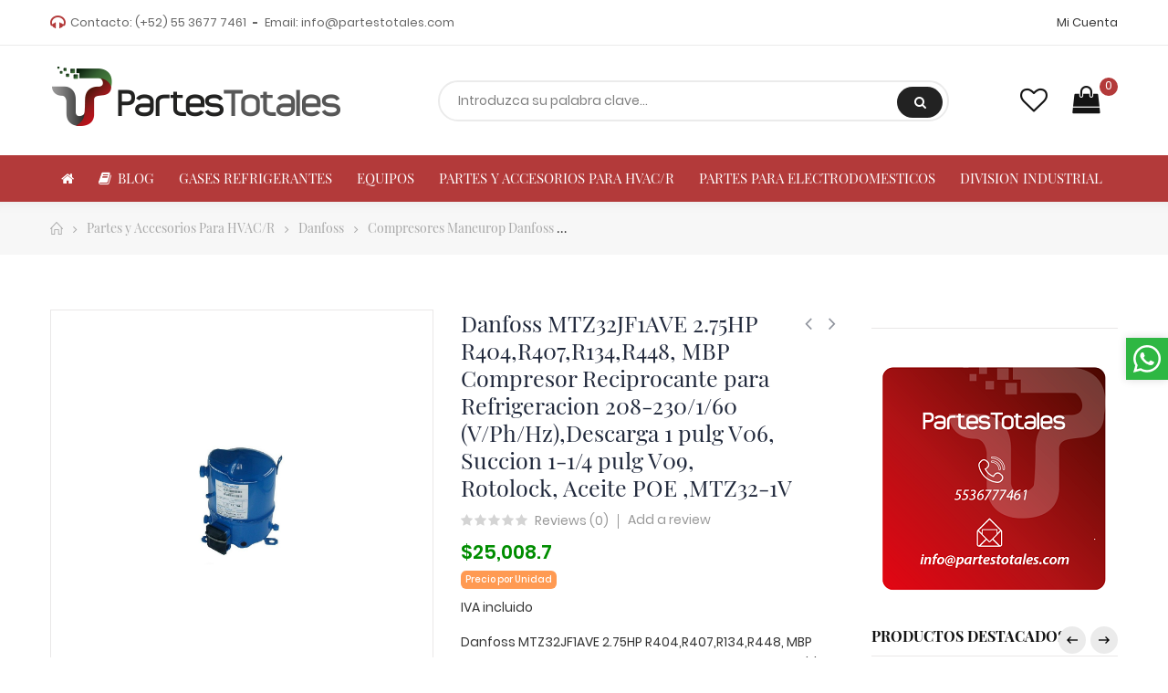

--- FILE ---
content_type: text/html; charset=utf-8
request_url: https://partestotales.com/compresores-maneurop-danfoss/64-danfoss-mtz32jf1ave-275hp-r404r407r134r448-mbp-reciprocating-refrigeration-compressor-208-230160-vphhz-discharge-1-in-v06-suction-1-14-in-v09-rotolock-poe-oilmtz32-1v-5702428888219.html
body_size: 23469
content:
<!doctype html>
<html lang="mx">
    <head>
        
        	
  <meta charset="utf-8">


  <meta http-equiv="x-ua-compatible" content="ie=edge">

<meta name="facebook-domain-verification" content="6lyluevimsobkql2xbysap1gkm8h41" />

	<link rel="canonical" href="https://partestotales.com/compresores-maneurop-danfoss/64-danfoss-mtz32jf1ave-275hp-r404r407r134r448-mbp-reciprocating-refrigeration-compressor-208-230160-vphhz-discharge-1-in-v06-suction-1-14-in-v09-rotolock-poe-oilmtz32-1v-5702428888219.html">

  <title> </title>
  <meta name="description" content=" ">
  <meta name="keywords" content=" ">
      
                  <link rel="alternate" href="https://partestotales.com/compresores-maneurop-danfoss/64-danfoss-mtz32jf1ave-275hp-r404r407r134r448-mbp-reciprocating-refrigeration-compressor-208-230160-vphhz-discharge-1-in-v06-suction-1-14-in-v09-rotolock-poe-oilmtz32-1v-5702428888219.html" hreflang="es-es">
        



  <meta name="viewport" content="width=device-width, initial-scale=1">



  <link rel="icon" type="image/vnd.microsoft.icon" href="/img/favicon.ico?1633619520">
  <link rel="shortcut icon" type="image/x-icon" href="/img/favicon.ico?1633619520">


    <link rel="stylesheet" href="https://partestotales.com/themes/dekora/assets/cache/theme-f083f0189.css" type="text/css" media="all">




  	 


  <script type="text/javascript">
        var bonwhatsapp_background = "#F4F4F4";
        var bonwhatsapp_color = "#505050";
        var bonwhatsapp_position = "right";
        var opComment = {"productCommentReportSubmitted":"Your report has been submitted and will be considered by a moderator.","productCommentUpdatePostErrorMessage":"Sorry, your review appreciation cannot be sent.","productCommentAbuseReportErrorMessage":"Sorry, your abuse report cannot be sent.","productCommentPostErrorMessage":"Sorry, your review cannot be posted.","commentsListUrl":"https:\/\/partestotales.com\/module\/productcomments\/ListComments","updateCommentUsefulnessUrl":"https:\/\/partestotales.com\/module\/productcomments\/UpdateCommentUsefulness","reportCommentUrl":"https:\/\/partestotales.com\/module\/productcomments\/ReportComment","postCommentUrl":"https:\/\/partestotales.com\/module\/productcomments\/PostComment","commentPostedMessage":"Your comment has been submitted and will be available once approved by a moderator!"};
        var opCountDown = {"notifications":{"days":"Days","hours":"Hrs","minute":"Min","seconds":"Sec"}};
        var opPbder = {"ajax":"\/\/partestotales.com\/module\/nrtpagebuilder\/ajax"};
        var opSearch = {"title":"Productos","notifications":"No hay resultados","sku":"SKU:","imageType":"cart_default","shop":1,"lang":1};
        var opShoppingCart = {"ajax":"\/\/partestotales.com\/module\/nrtshoppingcart\/ajax"};
        var opThemect = {"footer_fixed":"0","prev":"Prev","next":"Next"};
        var opWishList = {"url":"\/\/partestotales.com\/module\/nrtwishlist\/view","actions":"\/\/partestotales.com\/module\/nrtwishlist\/actions","login":"\/\/partestotales.com\/module\/nrtwishlist\/login","ids":[],"alert":{"add":"Add to Wishlist","view":"Go to Wishlist","unit":"item","units":"items"}};
        var prestashop = {"cart":{"products":[],"totals":{"total":{"type":"total","label":"Total","amount":0,"value":"$0"},"total_including_tax":{"type":"total","label":"Total IVA inclu\u00eddo","amount":0,"value":"$0"},"total_excluding_tax":{"type":"total","label":"Total sin IVA","amount":0,"value":"$0"}},"subtotals":{"products":{"type":"products","label":"Subtotal","amount":0,"value":"$0"},"discounts":null,"shipping":{"type":"shipping","label":"Env\u00edo","amount":0,"value":"\u00a1Gratis!"},"tax":{"type":"tax","label":"Impuestos incluidos","amount":0,"value":"$0"}},"products_count":0,"summary_string":"0 articulos","vouchers":{"allowed":1,"added":[]},"discounts":[],"minimalPurchase":0,"minimalPurchaseRequired":""},"currency":{"name":"Peso mexicano","iso_code":"MXN","iso_code_num":"484","sign":"$"},"customer":{"lastname":null,"firstname":null,"email":null,"birthday":null,"newsletter":null,"newsletter_date_add":null,"optin":null,"website":null,"company":null,"siret":null,"ape":null,"is_logged":false,"gender":{"type":null,"name":null},"addresses":[]},"language":{"name":"Espa\u00f1ol (Spanish)","iso_code":"mx","locale":"es-MX","language_code":"es-es","is_rtl":"0","date_format_lite":"d\/m\/Y","date_format_full":"d\/m\/Y H:i:s","id":1},"page":{"title":"","canonical":null,"meta":{"title":" ","description":" ","keywords":" ","robots":"index"},"page_name":"product","body_classes":{"lang-mx":true,"lang-rtl":false,"country-MX":true,"currency-MXN":true,"layout-full-width":true,"page-product":true,"tax-display-enabled":true,"product-id-64":true,"product-Danfoss MTZ32JF1AVE 2.75HP R404,R407,R134,R448, MBP Compresor Reciprocante para Refrigeracion 208-230\/1\/60 (V\/Ph\/Hz),Descarga 1 pulg V06, Succion 1-1\/4 pulg V09, Rotolock, Aceite POE ,MTZ32-1V":true,"product-id-category-30609":true,"product-id-manufacturer-2":true,"product-id-supplier-1":true,"product-available-for-order":true},"admin_notifications":[]},"shop":{"name":"Partes Totales de M\u00e9xico S de RL de CV","logo":"\/img\/partes-totales-logo-1633471883.jpg","stores_icon":"\/img\/partes-totales-logo_stores-1487705084.gif","favicon":"\/img\/favicon.ico"},"urls":{"base_url":"https:\/\/partestotales.com\/","current_url":"https:\/\/partestotales.com\/compresores-maneurop-danfoss\/64-danfoss-mtz32jf1ave-275hp-r404r407r134r448-mbp-reciprocating-refrigeration-compressor-208-230160-vphhz-discharge-1-in-v06-suction-1-14-in-v09-rotolock-poe-oilmtz32-1v-5702428888219.html","shop_domain_url":"https:\/\/partestotales.com","img_ps_url":"https:\/\/partestotales.com\/img\/","img_cat_url":"https:\/\/partestotales.com\/img\/c\/","img_lang_url":"https:\/\/partestotales.com\/img\/l\/","img_prod_url":"https:\/\/partestotales.com\/img\/p\/","img_manu_url":"https:\/\/partestotales.com\/img\/m\/","img_sup_url":"https:\/\/partestotales.com\/img\/su\/","img_ship_url":"https:\/\/partestotales.com\/img\/s\/","img_store_url":"https:\/\/partestotales.com\/img\/st\/","img_col_url":"https:\/\/partestotales.com\/img\/co\/","img_url":"https:\/\/partestotales.com\/themes\/dekora\/assets\/img\/","css_url":"https:\/\/partestotales.com\/themes\/dekora\/assets\/css\/","js_url":"https:\/\/partestotales.com\/themes\/dekora\/assets\/js\/","pic_url":"https:\/\/partestotales.com\/upload\/","pages":{"address":"https:\/\/partestotales.com\/direccion","addresses":"https:\/\/partestotales.com\/direcciones","authentication":"https:\/\/partestotales.com\/inicio-sesion","cart":"https:\/\/partestotales.com\/carrito","category":"https:\/\/partestotales.com\/index.php?controller=category","cms":"https:\/\/partestotales.com\/index.php?controller=cms","contact":"https:\/\/partestotales.com\/contactanos","discount":"https:\/\/partestotales.com\/descuento","guest_tracking":"https:\/\/partestotales.com\/seguimiento-cliente-no-registrado","history":"https:\/\/partestotales.com\/historial-compra","identity":"https:\/\/partestotales.com\/datos-personales","index":"https:\/\/partestotales.com\/","my_account":"https:\/\/partestotales.com\/mi-cuenta","order_confirmation":"https:\/\/partestotales.com\/confirmacion-pedido","order_detail":"https:\/\/partestotales.com\/index.php?controller=order-detail","order_follow":"https:\/\/partestotales.com\/seguimiento-pedido","order":"https:\/\/partestotales.com\/pedido","order_return":"https:\/\/partestotales.com\/index.php?controller=order-return","order_slip":"https:\/\/partestotales.com\/albaran","pagenotfound":"https:\/\/partestotales.com\/pagina-no-ecnontrada","password":"https:\/\/partestotales.com\/recuperacion-contrase\u00f1a","pdf_invoice":"https:\/\/partestotales.com\/index.php?controller=pdf-invoice","pdf_order_return":"https:\/\/partestotales.com\/index.php?controller=pdf-order-return","pdf_order_slip":"https:\/\/partestotales.com\/index.php?controller=pdf-order-slip","prices_drop":"https:\/\/partestotales.com\/bajamos-precios","product":"https:\/\/partestotales.com\/index.php?controller=product","search":"https:\/\/partestotales.com\/buscar","sitemap":"https:\/\/partestotales.com\/mapa-web","stores":"https:\/\/partestotales.com\/tiendas","supplier":"https:\/\/partestotales.com\/proveedor","register":"https:\/\/partestotales.com\/inicio-sesion?create_account=1","order_login":"https:\/\/partestotales.com\/pedido?login=1"},"alternative_langs":{"es-es":"https:\/\/partestotales.com\/compresores-maneurop-danfoss\/64-danfoss-mtz32jf1ave-275hp-r404r407r134r448-mbp-reciprocating-refrigeration-compressor-208-230160-vphhz-discharge-1-in-v06-suction-1-14-in-v09-rotolock-poe-oilmtz32-1v-5702428888219.html"},"theme_assets":"\/themes\/dekora\/assets\/","actions":{"logout":"https:\/\/partestotales.com\/?mylogout="},"no_picture_image":{"bySize":{"cart_default":{"url":"https:\/\/partestotales.com\/img\/p\/mx-default-cart_default.jpg","width":125,"height":125},"small_default":{"url":"https:\/\/partestotales.com\/img\/p\/mx-default-small_default.jpg","width":190,"height":190},"home_default":{"url":"https:\/\/partestotales.com\/img\/p\/mx-default-home_default.jpg","width":300,"height":300},"medium_default":{"url":"https:\/\/partestotales.com\/img\/p\/mx-default-medium_default.jpg","width":600,"height":600},"large_default":{"url":"https:\/\/partestotales.com\/img\/p\/mx-default-large_default.jpg","width":1500,"height":1500}},"small":{"url":"https:\/\/partestotales.com\/img\/p\/mx-default-cart_default.jpg","width":125,"height":125},"medium":{"url":"https:\/\/partestotales.com\/img\/p\/mx-default-home_default.jpg","width":300,"height":300},"large":{"url":"https:\/\/partestotales.com\/img\/p\/mx-default-large_default.jpg","width":1500,"height":1500},"legend":""}},"configuration":{"display_taxes_label":true,"display_prices_tax_incl":true,"is_catalog":false,"show_prices":true,"opt_in":{"partner":true},"quantity_discount":{"type":"discount","label":"Descuento"},"voucher_enabled":1,"return_enabled":1},"field_required":[],"breadcrumb":{"links":[{"title":"Inicio","url":"https:\/\/partestotales.com\/"},{"title":"Partes y Accesorios Para HVAC\/R","url":"https:\/\/partestotales.com\/category\/30000-partes-y-accesorios-para-hvacr"},{"title":"Danfoss","url":"https:\/\/partestotales.com\/category\/30600-danfoss"},{"title":"Compresores Maneurop Danfoss","url":"https:\/\/partestotales.com\/category\/30609-compresores-maneurop-danfoss"},{"title":"Danfoss MTZ32JF1AVE 2.75HP R404,R407,R134,R448, MBP Compresor Reciprocante para Refrigeracion 208-230\/1\/60 (V\/Ph\/Hz),Descarga 1 pulg V06, Succion 1-1\/4 pulg V09, Rotolock, Aceite POE ,MTZ32-1V","url":"https:\/\/partestotales.com\/compresores-maneurop-danfoss\/64-danfoss-mtz32jf1ave-275hp-r404r407r134r448-mbp-reciprocating-refrigeration-compressor-208-230160-vphhz-discharge-1-in-v06-suction-1-14-in-v09-rotolock-poe-oilmtz32-1v-5702428888219.html"}],"count":5},"link":{"protocol_link":"https:\/\/","protocol_content":"https:\/\/"},"time":1768790748,"static_token":"aad9c332fa179dcbd6b3531808a7af6a","token":"49076f135a3aa3b21adb0600323fc00c"};
        var psemailsubscription_subscription = "https:\/\/partestotales.com\/module\/ps_emailsubscription\/subscription";
      </script>



  <!-- emarketing start -->





<!-- emarketing end --><script type="text/javascript">
    
        var psv = 1.7;
        var blog_secure_key = 'e682665b47cb0a01f12db2899b0f982e';
        var blog_front_controller_url = 'https://partestotales.com/blog';
    
</script>







<!-- Google Tag Manager -->
<script>(function(w,d,s,l,i){w[l]=w[l]||[];w[l].push({'gtm.start':
new Date().getTime(),event:'gtm.js'});var f=d.getElementsByTagName(s)[0],
j=d.createElement(s),dl=l!='dataLayer'?'&l='+l:'';j.async=true;j.src=
'https://www.googletagmanager.com/gtm.js?id='+i+dl;f.parentNode.insertBefore(j,f);
})(window,document,'script','dataLayer','GTM-NV36XWW6');</script>
<!-- End Google Tag Manager -->



<script src=" https://apis.google.com/js/platform.js?onload=renderOptIn " async defer></script>
<script>
  window.renderOptIn = function() {
    window.gapi.load('surveyoptin', function() {
      window.gapi.surveyoptin.render(
        {
          // REQUIRED FIELDS
          "merchant_id": 5083409587,
          "order_id": "ORDER_ID",
          "email": "CUSTOMER_EMAIL",
          "delivery_country": "COUNTRY_CODE",
          "estimated_delivery_date": "YYYY-MM-DD",

          // OPTIONAL FIELDS
          "products": [{"gtin":"GTIN1"}, {"gtin":"GTIN2"}]
        });
    });
  }
</script>
        
  <meta property="og:type" content="product">
  <meta property="og:url" content="https://partestotales.com/compresores-maneurop-danfoss/64-danfoss-mtz32jf1ave-275hp-r404r407r134r448-mbp-reciprocating-refrigeration-compressor-208-230160-vphhz-discharge-1-in-v06-suction-1-14-in-v09-rotolock-poe-oilmtz32-1v-5702428888219.html">
  <meta property="og:title" content=" ">
  <meta property="og:site_name" content="Partes Totales de México S de RL de CV">
  <meta property="og:description" content=" ">
  <meta property="og:image" content="https://partestotales.com/2113-large_default/danfoss-mtz32jf1ave-275hp-r404r407r134r448-mbp-reciprocating-refrigeration-compressor-208-230160-vphhz-discharge-1-in-v06-suction-1-14-in-v09-rotolock-poe-oilmtz32-1v.jpg">
  	<meta property="product:pretax_price:amount" content="21559.2375">
	<meta property="product:pretax_price:currency" content="MXN">
	<meta property="product:price:amount" content="25008.72">
	<meta property="product:price:currency" content="MXN">
    	<meta property="product:weight:value" content="31.750000">
	<meta property="product:weight:units" content="kg">
  
    </head>
    <body id="product" class="lang-mx country-mx currency-mxn layout-full-width page-product tax-display-enabled product-id-64 product-danfoss-mtz32jf1ave-2-75hp-r404-r407-r134-r448-mbp-compresor-reciprocante-para-refrigeracion-208-230-1-60-v-ph-hz-descarga-1-pulg-v06-succion-1-1-4-pulg-v09-rotolock-aceite-poe-mtz32-1v product-id-category-30609 product-id-manufacturer-2 product-id-supplier-1 product-available-for-order wide header-desktop-2 header-mobile-1 footer-3 content-type-10 has-sticky menu-sticky menu-sticky-mb">
        
          
        
        <main>
            
                                  
            
                	<div id="header-desktop" class="hidden-md-down">
	<div id="header-top-before">
					



					



	</div>
    <div id="header-top">
        <div class="container container-parent">
			<div class="wrapper-header-top">
				<div class="nav-top-left">
					
											<div id="content-hook-6-1" class="page-builder clearfix">
			 
				<div class="row">
							
																																				
																									<div class="col-xs-12 col-sm-12 col-md-12 col-lg-12 col-xl-12">
		<div id="content-hook-6-2" class="column-inner title-left">
								
    	
					<div class="custom-html">
				<div class="contact-link"><em class="fa fa-headphones"></em>Contacto: <a href="tel:(+52) 55 3677 7461">(+52) 55 3677 7461</a></div>
<div class="contact-link">Email: <a href="mailto:info@partestotales.com">info@partestotales.com</a></div>
			</div>
																								</div>
	</div>		
																														</div>	
			 	
		</div>		
					



				</div>
				<div class="nav-top-center">
					
								



				</div>
				<div class="nav-top-right">
					
								


<a class="btn-side-bar btn-side-bar-account" href="javascript:void(0)" data-toggle="slide-bar" data-position='right' data-target="#slide-bar-account" data-title-mobile="Cuenta" title="Mi Cuenta">
	<i class="fa fa-user"></i>
	Mi Cuenta
</a>
				</div>
			</div>
        </div>
    </div>
    <div id="header-middle">
        <div class="container container-parent">
			<div class="wrapper-header-middle">
				<div class="header-middle-left">
					<a href="https://partestotales.com/"> 
													<img class="logo_home img-responsive" src="/img/partes-totales-logo-1633471883.jpg" alt="Partes Totales de México S de RL de CV" title="Partes Totales de México S de RL de CV"/>
											</a>
				</div>
				<div class="header-middle-center">
					<div class="search-widget">
	<form class="searchbox" method="get" action="//partestotales.com/buscar">
		<input type="hidden" name="order" value="product.position.desc" />
					<input name="c" value="0" type="hidden">
				<input class="search_query" type="text" name="s" value="" placeholder="Introduzca su palabra clave...">
		<button type="submit" class="button-search">
			Buscar
			<span class="search-loading fa fa-circle-o-notch fa-spin"></span>
			<span class="search-loader fa fa-search"></span>
		</button>
		<ul class="search-result"></ul>
	</form>
	</div>
					
								



				</div>
				<div class="header-middle-right">
					
								


<a class="btn-side-bar btn-side-bar-wishlist sb-item" href="//partestotales.com/module/nrtwishlist/view" title="My Wishlist" data-title-mobile="My Wishlist"><i class="fa fa-heart"></i><span>My Wishlist&nbsp;(<span class="js-wishlist-nb">0</span>&nbsp;<span class="js-wishlist-unit">items</span>)</span></a><a class="btn-side-bar btn-side-bar-cart" href="javascript:void(0)" data-toggle="slide-bar" data-position="right" data-target="#slide-bar-shopping-cart" data-title-mobile="Carrito">
	<i class="fa fa-shopping-cart"></i>
	<span class="shopping-cart-nb js-shopping-cart-nb">
		0
	</span>
	<span class="shopping-cart-item js-shopping-cart-item">
		<span class="cart-txt-title">
			Carrito:
		</span>
		<span class="cart-txt">
			Item(s)
		</span>
		<span class="cart-line">
			-
		</span>
		<span class="cart-totals">
			$0
		</span>
	</span>
</a>
				</div>
			</div>
        </div>
    </div>
    <div id="header-bottom">
        <div class="container container-parent">
			<div class="wrapper-header-bottom">
				
					<nav id="horizontal_menu">
			
<ul class="nrt_mega_menu element_ul_depth_0">
					<li id="nrt_mega_1" class="element_li_depth_0 submenu_position_0">
			<a id="style_element_a_1" href="https://partestotales.com/" class="element_a_depth_0 ma_icon" title=""><i class="icon-home fa fa-home"></i></a>
					</li>
					<li id="nrt_mega_19" class="element_li_depth_0 submenu_position_0">
			<a id="style_element_a_19" href="/blog" class="element_a_depth_0" title="Blog"><i class="fa fa-book"></i><span class="title_font">Blog</span></a>
					</li>
					<li id="nrt_mega_14" class="element_li_depth_0 submenu_position_0 is_parent">
			<a id="style_element_a_14" href="https://partestotales.com/category/10000-gases-refrigerantes" class="element_a_depth_0 is_parent" title="Gases Refrigerantes"><span class="title_font">Gases Refrigerantes</span><span class="triangle"></span></a>
							
	<div class="menu_sub style_wide" style="width: 100%">
		<div class="row m_column_row">
																			<div id="nrt_mega_column_9" class="col-md-12">
																											<div id="nrt_mega_block_15">
							<div class="row">
															<div class="col-md-6">
																		<ul class="element_ul_depth_1">
										<li class="element_li_depth_1">
											<a href="https://partestotales.com/category/10100-cilindros-de-gas-refrigerante" title="Cilindros de Gas Refrigerante"  class="element_a_depth_1 element_a_item">Cilindros de Gas Refrigerante</a>
																					</li>
									</ul>	
								</div>
																						</div>
							</div>
																		</div>
							</div>
	</div>
						</li>
					<li id="nrt_mega_20" class="element_li_depth_0 submenu_position_0 is_parent">
			<a id="style_element_a_20" href="https://partestotales.com/category/20000-equipos" class="element_a_depth_0 is_parent" title="Equipos"><span class="title_font">Equipos</span><span class="triangle"></span></a>
							
	<div class="menu_sub style_wide" style="width: 100%">
		<div class="row m_column_row">
																			<div id="nrt_mega_column_12" class="col-md-12">
																											<div id="nrt_mega_block_21">
							<div class="row">
															<div class="col-md-3">
																		<ul class="element_ul_depth_1">
										<li class="element_li_depth_1">
											<a href="https://partestotales.com/category/20100-ecox" title="Ecox"  class="element_a_depth_1 element_a_item">Ecox</a>
																					</li>
									</ul>	
								</div>
																							<div class="col-md-3">
																		<ul class="element_ul_depth_1">
										<li class="element_li_depth_1">
											<a href="https://partestotales.com/category/20200-electrodomesticos" title="Electrodomesticos"  class="element_a_depth_1 element_a_item">Electrodomesticos</a>
																					</li>
									</ul>	
								</div>
																							<div class="col-md-3">
																		<ul class="element_ul_depth_1">
										<li class="element_li_depth_1">
											<a href="https://partestotales.com/category/20400-clima-flex" title="Clima-Flex"  class="element_a_depth_1 element_a_item">Clima-Flex</a>
																					</li>
									</ul>	
								</div>
																							<div class="col-md-3">
																		<ul class="element_ul_depth_1">
										<li class="element_li_depth_1">
											<a href="https://partestotales.com/category/21100-samsung" title="Samsung"  class="element_a_depth_1 element_a_item">Samsung</a>
																					</li>
									</ul>	
								</div>
																						</div>
							</div>
																		</div>
							</div>
	</div>
						</li>
					<li id="nrt_mega_22" class="element_li_depth_0 submenu_position_0 is_parent">
			<a id="style_element_a_22" href="https://partestotales.com/category/30000-partes-y-accesorios-para-hvacr" class="element_a_depth_0 is_parent" title="Partes y Accesorios Para HVAC/R"><span class="title_font">Partes y Accesorios Para HVAC/R</span><span class="triangle"></span></a>
							
	<div class="menu_sub style_wide" style="width: 100%">
		<div class="row m_column_row">
																			<div id="nrt_mega_column_13" class="col-md-12">
																											<div id="nrt_mega_block_23">
							<div class="row">
															<div class="col-md-2">
																		<ul class="element_ul_depth_1">
										<li class="element_li_depth_1">
											<a href="https://partestotales.com/category/31900-sanyo-panasonic" title="Sanyo Panasonic"  class="element_a_depth_1 element_a_item">Sanyo Panasonic</a>
																					</li>
									</ul>	
								</div>
																							<div class="col-md-2">
																		<ul class="element_ul_depth_1">
										<li class="element_li_depth_1">
											<a href="https://partestotales.com/category/36000-soler-y-palau" title="Soler y Palau"  class="element_a_depth_1 element_a_item">Soler y Palau</a>
																					</li>
									</ul>	
								</div>
																							<div class="col-md-2">
																		<ul class="element_ul_depth_1">
										<li class="element_li_depth_1">
											<a href="https://partestotales.com/category/34700-clearway" title="Clearway"  class="element_a_depth_1 element_a_item">Clearway</a>
																					</li>
									</ul>	
								</div>
																							<div class="col-md-2">
																		<ul class="element_ul_depth_1">
										<li class="element_li_depth_1">
											<a href="https://partestotales.com/category/34200-gmcc" title="GMCC"  class="element_a_depth_1 element_a_item">GMCC</a>
																					</li>
									</ul>	
								</div>
																							<div class="col-md-2">
																		<ul class="element_ul_depth_1">
										<li class="element_li_depth_1">
											<a href="https://partestotales.com/category/34000-supco" title="Supco"  class="element_a_depth_1 element_a_item">Supco</a>
																					</li>
									</ul>	
								</div>
																							<div class="col-md-2">
																		<ul class="element_ul_depth_1">
										<li class="element_li_depth_1">
											<a href="https://partestotales.com/category/33800-johnson-controls" title="Johnson Controls"  class="element_a_depth_1 element_a_item">Johnson Controls</a>
																					</li>
									</ul>	
								</div>
																</div><div class="row">
																							<div class="col-md-2">
																		<ul class="element_ul_depth_1">
										<li class="element_li_depth_1">
											<a href="https://partestotales.com/category/33200-modine" title="Modine"  class="element_a_depth_1 element_a_item">Modine</a>
																					</li>
									</ul>	
								</div>
																							<div class="col-md-2">
																		<ul class="element_ul_depth_1">
										<li class="element_li_depth_1">
											<a href="https://partestotales.com/category/33000-us-motors" title="US Motors"  class="element_a_depth_1 element_a_item">US Motors</a>
																					</li>
									</ul>	
								</div>
																							<div class="col-md-2">
																		<ul class="element_ul_depth_1">
										<li class="element_li_depth_1">
											<a href="https://partestotales.com/category/32900-full-gauge" title="Full Gauge"  class="element_a_depth_1 element_a_item">Full Gauge</a>
																					</li>
									</ul>	
								</div>
																							<div class="col-md-2">
																		<ul class="element_ul_depth_1">
										<li class="element_li_depth_1">
											<a href="https://partestotales.com/category/32700-hispania" title="Hispania"  class="element_a_depth_1 element_a_item">Hispania</a>
																					</li>
									</ul>	
								</div>
																							<div class="col-md-2">
																		<ul class="element_ul_depth_1">
										<li class="element_li_depth_1">
											<a href="https://partestotales.com/category/32600-lucas-milhaupt" title="Lucas Milhaupt"  class="element_a_depth_1 element_a_item">Lucas Milhaupt</a>
																					</li>
									</ul>	
								</div>
																							<div class="col-md-2">
																		<ul class="element_ul_depth_1">
										<li class="element_li_depth_1">
											<a href="https://partestotales.com/category/32500-harris" title="Harris"  class="element_a_depth_1 element_a_item">Harris</a>
																					</li>
									</ul>	
								</div>
																</div><div class="row">
																							<div class="col-md-2">
																		<ul class="element_ul_depth_1">
										<li class="element_li_depth_1">
											<a href="https://partestotales.com/category/32300-uniweld" title="Uniweld"  class="element_a_depth_1 element_a_item">Uniweld</a>
																					</li>
									</ul>	
								</div>
																							<div class="col-md-2">
																		<ul class="element_ul_depth_1">
										<li class="element_li_depth_1">
											<a href="https://partestotales.com/category/32000-sauermann" title="Sauermann"  class="element_a_depth_1 element_a_item">Sauermann</a>
																					</li>
									</ul>	
								</div>
																							<div class="col-md-2">
																		<ul class="element_ul_depth_1">
										<li class="element_li_depth_1">
											<a href="https://partestotales.com/category/30100-appli-parts" title="Appli Parts"  class="element_a_depth_1 element_a_item">Appli Parts</a>
																					</li>
									</ul>	
								</div>
																							<div class="col-md-2">
																		<ul class="element_ul_depth_1">
										<li class="element_li_depth_1">
											<a href="https://partestotales.com/category/31800-ranco" title="Ranco"  class="element_a_depth_1 element_a_item">Ranco</a>
																					</li>
									</ul>	
								</div>
																							<div class="col-md-2">
																		<ul class="element_ul_depth_1">
										<li class="element_li_depth_1">
											<a href="https://partestotales.com/category/31700-oyon" title="Oyon"  class="element_a_depth_1 element_a_item">Oyon</a>
																					</li>
									</ul>	
								</div>
																							<div class="col-md-2">
																		<ul class="element_ul_depth_1">
										<li class="element_li_depth_1">
											<a href="https://partestotales.com/category/31600-berry-plastic" title="Berry Plastic"  class="element_a_depth_1 element_a_item">Berry Plastic</a>
																					</li>
									</ul>	
								</div>
																</div><div class="row">
																							<div class="col-md-2">
																		<ul class="element_ul_depth_1">
										<li class="element_li_depth_1">
											<a href="https://partestotales.com/category/31500-lg" title="LG"  class="element_a_depth_1 element_a_item">LG</a>
																					</li>
									</ul>	
								</div>
																							<div class="col-md-2">
																		<ul class="element_ul_depth_1">
										<li class="element_li_depth_1">
											<a href="https://partestotales.com/category/31300-keeprite" title="Keeprite"  class="element_a_depth_1 element_a_item">Keeprite</a>
																					</li>
									</ul>	
								</div>
																							<div class="col-md-2">
																		<ul class="element_ul_depth_1">
										<li class="element_li_depth_1">
											<a href="https://partestotales.com/category/31200-robertshaw" title="Robertshaw"  class="element_a_depth_1 element_a_item">Robertshaw</a>
																					</li>
									</ul>	
								</div>
																							<div class="col-md-2">
																		<ul class="element_ul_depth_1">
										<li class="element_li_depth_1">
											<a href="https://partestotales.com/category/31100-otros" title="Otros"  class="element_a_depth_1 element_a_item">Otros</a>
																					</li>
									</ul>	
								</div>
																							<div class="col-md-2">
																		<ul class="element_ul_depth_1">
										<li class="element_li_depth_1">
											<a href="https://partestotales.com/category/30800-ecox" title="Ecox"  class="element_a_depth_1 element_a_item">Ecox</a>
																					</li>
									</ul>	
								</div>
																							<div class="col-md-2">
																		<ul class="element_ul_depth_1">
										<li class="element_li_depth_1">
											<a href="https://partestotales.com/category/30700-dosivac" title="Dosivac"  class="element_a_depth_1 element_a_item">Dosivac</a>
																					</li>
									</ul>	
								</div>
																</div><div class="row">
																							<div class="col-md-2">
																		<ul class="element_ul_depth_1">
										<li class="element_li_depth_1">
											<a href="https://partestotales.com/category/30600-danfoss" title="Danfoss"  class="element_a_depth_1 element_a_item">Danfoss</a>
																					</li>
									</ul>	
								</div>
																							<div class="col-md-2">
																		<ul class="element_ul_depth_1">
										<li class="element_li_depth_1">
											<a href="https://partestotales.com/category/30500-ctp" title="CTP"  class="element_a_depth_1 element_a_item">CTP</a>
																					</li>
									</ul>	
								</div>
																							<div class="col-md-2">
																		<ul class="element_ul_depth_1">
										<li class="element_li_depth_1">
											<a href="https://partestotales.com/category/30200-worthington" title="Worthington"  class="element_a_depth_1 element_a_item">Worthington</a>
																					</li>
									</ul>	
								</div>
																						</div>
							</div>
																		</div>
							</div>
	</div>
						</li>
					<li id="nrt_mega_24" class="element_li_depth_0 submenu_position_0 is_parent">
			<a id="style_element_a_24" href="https://partestotales.com/category/40000-partes-para-electrodomesticos" class="element_a_depth_0 is_parent" title="Partes Para Electrodomesticos"><span class="title_font">Partes Para Electrodomesticos</span><span class="triangle"></span></a>
							
	<div class="menu_sub style_wide" style="width: 100%">
		<div class="row m_column_row">
																			<div id="nrt_mega_column_14" class="col-md-12">
																											<div id="nrt_mega_block_25">
							<div class="row">
															<div class="col-md-3">
																		<ul class="element_ul_depth_1">
										<li class="element_li_depth_1">
											<a href="https://partestotales.com/category/40100-whirlpool" title="Whirlpool"  class="element_a_depth_1 element_a_item">Whirlpool</a>
																					</li>
									</ul>	
								</div>
																							<div class="col-md-3">
																		<ul class="element_ul_depth_1">
										<li class="element_li_depth_1">
											<a href="https://partestotales.com/category/40200-appli-parts" title="Appli Parts"  class="element_a_depth_1 element_a_item">Appli Parts</a>
																					</li>
									</ul>	
								</div>
																							<div class="col-md-3">
																		<ul class="element_ul_depth_1">
										<li class="element_li_depth_1">
											<a href="https://partestotales.com/category/40500-ge" title="GE"  class="element_a_depth_1 element_a_item">GE</a>
																					</li>
									</ul>	
								</div>
																							<div class="col-md-3">
																		<ul class="element_ul_depth_1">
										<li class="element_li_depth_1">
											<a href="https://partestotales.com/category/40700-accesorios-para-electrodomesticos" title="Accesorios Para Electrodomesticos"  class="element_a_depth_1 element_a_item">Accesorios Para Electrodomesticos</a>
																					</li>
									</ul>	
								</div>
																</div><div class="row">
																							<div class="col-md-3">
																		<ul class="element_ul_depth_1">
										<li class="element_li_depth_1">
											<a href="https://partestotales.com/category/40900-mabe" title="Mabe"  class="element_a_depth_1 element_a_item">Mabe</a>
																					</li>
									</ul>	
								</div>
																							<div class="col-md-3">
																		<ul class="element_ul_depth_1">
										<li class="element_li_depth_1">
											<a href="https://partestotales.com/category/41100-partes-para-electrodomesticos" title="Partes Para Electrodomesticos"  class="element_a_depth_1 element_a_item">Partes Para Electrodomesticos</a>
																					</li>
									</ul>	
								</div>
																							<div class="col-md-3">
																		<ul class="element_ul_depth_1">
										<li class="element_li_depth_1">
											<a href="https://partestotales.com/category/41200-partes-para-licuadoras" title="Partes Para Licuadoras"  class="element_a_depth_1 element_a_item">Partes Para Licuadoras</a>
																					</li>
									</ul>	
								</div>
																							<div class="col-md-3">
																		<ul class="element_ul_depth_1">
										<li class="element_li_depth_1">
											<a href="https://partestotales.com/category/41400-samsung" title="Samsung"  class="element_a_depth_1 element_a_item">Samsung</a>
																					</li>
									</ul>	
								</div>
																</div><div class="row">
																							<div class="col-md-3">
																		<ul class="element_ul_depth_1">
										<li class="element_li_depth_1">
											<a href="https://partestotales.com/category/41500-lg" title="LG"  class="element_a_depth_1 element_a_item">LG</a>
																					</li>
									</ul>	
								</div>
																							<div class="col-md-3">
																		<ul class="element_ul_depth_1">
										<li class="element_li_depth_1">
											<a href="https://partestotales.com/category/41600-robertshaw" title="Robertshaw"  class="element_a_depth_1 element_a_item">Robertshaw</a>
																					</li>
									</ul>	
								</div>
																							<div class="col-md-3">
																		<ul class="element_ul_depth_1">
										<li class="element_li_depth_1">
											<a href="https://partestotales.com/category/41700-supco" title="Supco"  class="element_a_depth_1 element_a_item">Supco</a>
																					</li>
									</ul>	
								</div>
																						</div>
							</div>
																		</div>
							</div>
	</div>
						</li>
					<li id="nrt_mega_26" class="element_li_depth_0 submenu_position_0 is_parent">
			<a id="style_element_a_26" href="https://partestotales.com/category/70000-division-industrial" class="element_a_depth_0 is_parent" title="Division Industrial"><span class="title_font">Division Industrial</span><span class="triangle"></span></a>
							
	<div class="menu_sub style_wide" style="width: 100%">
		<div class="row m_column_row">
																			<div id="nrt_mega_column_15" class="col-md-12">
																											<div id="nrt_mega_block_27">
							<div class="row">
															<div class="col-md-2">
																		<ul class="element_ul_depth_1">
										<li class="element_li_depth_1">
											<a href="https://partestotales.com/category/70100-control-de-fluidos-danfoss" title="Control de Fluidos Danfoss"  class="element_a_depth_1 element_a_item">Control de Fluidos Danfoss</a>
																					</li>
									</ul>	
								</div>
																							<div class="col-md-2">
																		<ul class="element_ul_depth_1">
										<li class="element_li_depth_1">
											<a href="https://partestotales.com/category/70200-transductores-de-presion-danfoss" title="Transductores de Presion Danfoss"  class="element_a_depth_1 element_a_item">Transductores de Presion Danfoss</a>
																					</li>
									</ul>	
								</div>
																							<div class="col-md-2">
																		<ul class="element_ul_depth_1">
										<li class="element_li_depth_1">
											<a href="https://partestotales.com/category/70300-sensores-danfoss" title="Sensores Danfoss"  class="element_a_depth_1 element_a_item">Sensores Danfoss</a>
																					</li>
									</ul>	
								</div>
																							<div class="col-md-2">
																		<ul class="element_ul_depth_1">
										<li class="element_li_depth_1">
											<a href="https://partestotales.com/category/70400-interruptores-danfoss" title="Interruptores Danfoss"  class="element_a_depth_1 element_a_item">Interruptores Danfoss</a>
																					</li>
									</ul>	
								</div>
																							<div class="col-md-2">
																		<ul class="element_ul_depth_1">
										<li class="element_li_depth_1">
											<a href="https://partestotales.com/category/70600-componentes-hvacr-danfoss" title="Componentes HVAC/R Danfoss"  class="element_a_depth_1 element_a_item">Componentes HVAC/R Danfoss</a>
																					</li>
									</ul>	
								</div>
																							<div class="col-md-2">
																		<ul class="element_ul_depth_1">
										<li class="element_li_depth_1">
											<a href="https://partestotales.com/category/70700-soluciones-electronicas" title="Soluciones Electronicas"  class="element_a_depth_1 element_a_item">Soluciones Electronicas</a>
																					</li>
									</ul>	
								</div>
																</div><div class="row">
																							<div class="col-md-2">
																		<ul class="element_ul_depth_1">
										<li class="element_li_depth_1">
											<a href="https://partestotales.com/category/70800-teco-westinghouse" title="Teco Westinghouse"  class="element_a_depth_1 element_a_item">Teco Westinghouse</a>
																					</li>
									</ul>	
								</div>
																							<div class="col-md-2">
																		<ul class="element_ul_depth_1">
										<li class="element_li_depth_1">
											<a href="https://partestotales.com/category/70900-us-motors" title="US Motors"  class="element_a_depth_1 element_a_item">US Motors</a>
																					</li>
									</ul>	
								</div>
																						</div>
							</div>
																		</div>
							</div>
	</div>
						</li>
	</ul>	</nav>

				<div class="sticky-right">
					<a class="btn-side-bar btn-side-bar-cart" href="javascript:void(0)" data-toggle="slide-bar" data-position="right" data-target="#slide-bar-shopping-cart" data-title-mobile="Carrito">
	<i class="fa fa-shopping-cart"></i>
	<span class="shopping-cart-nb js-shopping-cart-nb">
		0
	</span>
	<span class="shopping-cart-item js-shopping-cart-item">
		<span class="cart-txt-title">
			Carrito:
		</span>
		<span class="cart-txt">
			Item(s)
		</span>
		<span class="cart-line">
			-
		</span>
		<span class="cart-totals">
			$0
		</span>
	</span>
</a><a class="btn-side-bar btn-side-bar-wishlist sb-item" href="//partestotales.com/module/nrtwishlist/view" title="My Wishlist" data-title-mobile="My Wishlist"><i class="fa fa-heart"></i><span>My Wishlist&nbsp;(<span class="js-wishlist-nb">0</span>&nbsp;<span class="js-wishlist-unit">items</span>)</span></a><a class="btn-side-bar btn-side-bar-search search-widget"  href="javascript:void(0)" data-toggle="search-box" onclick="document.body.classList.add('search-box-opened')" data-title-mobile="Buscar">
	<span class="search-c-v hidden">
				<span class="search-value">
							Introduzca su palabra clave...
					</span>
	</span>
	<span class="btn-search">
		<i class="fa fa-search"></i>
		<span class="search-txt">Buscar</span>
	</span>
</a>

				</div>
			</div>	
        </div>
    </div>
	
</div>
	<div id="header-mobile" class="hidden-lg-up">	<div id="nav-mobile">
		<div id="nav-mobile-content">
			<a class="btn-side-bar btn-side-bar-menu" href="javascript:void(0)" data-toggle="slide-bar" data-position="left" data-target="#slide-bar-megamenu" data-title-mobile="Menu">
	<i class="fa fa-bars"></i>
	Categorías
</a><a class="btn-side-bar btn-side-bar-wishlist sb-item" href="//partestotales.com/module/nrtwishlist/view" title="My Wishlist" data-title-mobile="My Wishlist"><i class="fa fa-heart"></i><span>My Wishlist&nbsp;(<span class="js-wishlist-nb">0</span>&nbsp;<span class="js-wishlist-unit">items</span>)</span></a><a class="btn-side-bar btn-side-bar-cart" href="javascript:void(0)" data-toggle="slide-bar" data-position="right" data-target="#slide-bar-shopping-cart" data-title-mobile="Carrito">
	<i class="fa fa-shopping-cart"></i>
	<span class="shopping-cart-nb js-shopping-cart-nb">
		0
	</span>
	<span class="shopping-cart-item js-shopping-cart-item">
		<span class="cart-txt-title">
			Carrito:
		</span>
		<span class="cart-txt">
			Item(s)
		</span>
		<span class="cart-line">
			-
		</span>
		<span class="cart-totals">
			$0
		</span>
	</span>
</a><a class="btn-side-bar btn-side-bar-search search-widget"  href="javascript:void(0)" data-toggle="search-box" onclick="document.body.classList.add('search-box-opened')" data-title-mobile="Buscar">
	<span class="search-c-v hidden">
				<span class="search-value">
							Introduzca su palabra clave...
					</span>
	</span>
	<span class="btn-search">
		<i class="fa fa-search"></i>
		<span class="search-txt">Buscar</span>
	</span>
</a>

			<a class="btn-side-bar btn-side-bar-maps" href="https://partestotales.com/contactanos" title="Mapas" data-title-mobile="Maps">
				<i class="fa fa-map-marker"></i>
				Mapas
			</a> 
		</div>
	</div>
</div><div id="header-mobile-logo" class="hidden-lg-up text-center">
	<a href="https://partestotales.com/"> 
					<img class="logo_home img-responsive" src="/img/partes-totales-logo-1633471883.jpg" alt="Partes Totales de México S de RL de CV"/>
			</a>
</div>

<script src="https://js.stripe.com/v3/"></script>



<!-- Facebook Pixel Code -->
<script>
!function(f,b,e,v,n,t,s)
{if(f.fbq)return;n=f.fbq=function(){n.callMethod?
n.callMethod.apply(n,arguments):n.queue.push(arguments)};
if(!f._fbq)f._fbq=n;n.push=n;n.loaded=!0;n.version='2.0';
n.queue=[];t=b.createElement(e);t.async=!0;
t.src=v;s=b.getElementsByTagName(e)[0];
s.parentNode.insertBefore(t,s)}(window, document,'script',
'https://connect.facebook.net/en_US/fbevents.js');
fbq('init', '547266005950027');
fbq('track', 'PageView');
</script>
<noscript>
<img height="1" width="1" style="display:none" src="https://www.facebook.com/tr?id=547266005950027&ev=PageView&noscript=1"/>
</noscript>
<!-- End Facebook Pixel Code -->


<!-- Global site tag (gtag.js) Google Analytics -->
<script async src="https://www.googletagmanager.com/gtag/js?id=G-HVNQPFMV5P"></script>
<script>
  window.dataLayer = window.dataLayer || [];
  function gtag(){dataLayer.push(arguments);}
  gtag('js', new Date());
  gtag('config', 'G-HVNQPFMV5P');
</script>


<!-- Google tag (gtag.js) --> 
<script async src="https://www.googletagmanager.com/gtag/js?id=AW-11319578044"></script> 
<script> 
	window.dataLayer = window.dataLayer || []; 
	function gtag(){dataLayer.push(arguments);} 
	gtag('js', new Date()); 
	gtag('config', 'AW-11319578044'); 
</script> 


<script>
      gtag('event', 'conversion', {
        'send_to': 'AW-11319578044/9PTdCJXqwugYELybzJUq',
        'value': "",
        'currency': "MXN",
        'transaction_id':  ""
      });
</script>
            
			
					 
<nav id="breadcrumb">
	<div class="container container-parent title_font">
		<ol itemscope itemtype="http://schema.org/BreadcrumbList">
												<li itemprop="itemListElement" itemscope itemtype="http://schema.org/ListItem">
						<a itemprop="item" href="https://partestotales.com/">
							<span itemprop="name">
								Inicio
							</span>
						</a>
						<meta itemprop="position" content="1">
					</li>
																<li itemprop="itemListElement" itemscope itemtype="http://schema.org/ListItem">
						<a itemprop="item" href="https://partestotales.com/category/30000-partes-y-accesorios-para-hvacr">
							<span itemprop="name">
								Partes y Accesorios Para HVAC/R
							</span>
						</a>
						<meta itemprop="position" content="2">
					</li>
																<li itemprop="itemListElement" itemscope itemtype="http://schema.org/ListItem">
						<a itemprop="item" href="https://partestotales.com/category/30600-danfoss">
							<span itemprop="name">
								Danfoss
							</span>
						</a>
						<meta itemprop="position" content="3">
					</li>
																<li itemprop="itemListElement" itemscope itemtype="http://schema.org/ListItem">
						<a itemprop="item" href="https://partestotales.com/category/30609-compresores-maneurop-danfoss">
							<span itemprop="name">
								Compresores Maneurop Danfoss
							</span>
						</a>
						<meta itemprop="position" content="4">
					</li>
																<li itemprop="itemListElement" itemscope itemtype="http://schema.org/ListItem">
						<a itemprop="item" href="https://partestotales.com/compresores-maneurop-danfoss/64-danfoss-mtz32jf1ave-275hp-r404r407r134r448-mbp-reciprocating-refrigeration-compressor-208-230160-vphhz-discharge-1-in-v06-suction-1-14-in-v09-rotolock-poe-oilmtz32-1v-5702428888219.html">
							<span itemprop="name">
								Danfoss MTZ32JF1AVE 2.75HP R404,R407,R134,R448, MBP Compresor Reciprocante para Refrigeracion 208-230/1/60 (V/Ph/Hz),Descarga 1 pulg V06, Succion 1-1/4 pulg V09, Rotolock, Aceite POE ,MTZ32-1V
							</span>
						</a>
						<meta itemprop="position" content="5">
					</li>
									</ol>
	</div>
</nav>			
			
            
                
<div id="notifications">
	<div class="container container-parent">
																	</div>
</div>
            
            
	<div id="wrapper">
		
		<div class="container container-parent">
			
			<section id="main" class="product-layout-1" itemscope itemtype="https://schema.org/Product">
				<meta itemprop="url" content="https://partestotales.com/compresores-maneurop-danfoss/64-danfoss-mtz32jf1ave-275hp-r404r407r134r448-mbp-reciprocating-refrigeration-compressor-208-230160-vphhz-discharge-1-in-v06-suction-1-14-in-v09-rotolock-poe-oilmtz32-1v-5702428888219.html">
				<div class="row">
					<div id="content-wrapper" class="right-column col-xs-12 col-lg-9">
						<div id="main-content" class="product-container">
							<div class="row row-product">
								<div class="col-xs-12 col-lg-6 col-product-image">
									
												
											<div class="js-wrapper-scroll no_grid">	  
												
														 

		 
	 
<div class="images-container">
	
	<meta itemprop="image" content="https://partestotales.com/2113-large_default/danfoss-mtz32jf1ave-275hp-r404r407r134r448-mbp-reciprocating-refrigeration-compressor-208-230160-vphhz-discharge-1-in-v06-suction-1-14-in-v09-rotolock-poe-oilmtz32-1v.jpg">
	<div class="product-cover">
		
	<ul class="label-flags">
	  	</ul>
		<div class="js-scroll-large-images row">
			<div class="item-image item-image-0 col-xs-12 col-sm-6">
				<div class="box-item-image">
					<div class="img-placeholder large_default">
						<div class="easyzoom easyzoom-product">
							<a href="https://partestotales.com/2113-large_default/danfoss-mtz32jf1ave-275hp-r404r407r134r448-mbp-reciprocating-refrigeration-compressor-208-230160-vphhz-discharge-1-in-v06-suction-1-14-in-v09-rotolock-poe-oilmtz32-1v.jpg"></a>
						</div>
																									<img
							class="img-loader lazy-load" 
							data-src="https://partestotales.com/2113-large_default/danfoss-mtz32jf1ave-275hp-r404r407r134r448-mbp-reciprocating-refrigeration-compressor-208-230160-vphhz-discharge-1-in-v06-suction-1-14-in-v09-rotolock-poe-oilmtz32-1v.jpg"
							src="https://partestotales.com/modules/nrtthemecustomizer/views/img/placeholder.jpg" 
							alt="Danfoss MTZ32JF1AVE 2.75HP R404,R407,R134,R448, MBP Compresor Reciprocante para Refrigeracion 208-230/1/60 (V/Ph/Hz),Descarga 1 pulg V06, Succion 1-1/4 pulg V09, Rotolock, Aceite POE ,MTZ32-1V"
							title="Danfoss MTZ32JF1AVE 2.75HP R404,R407,R134,R448, MBP Compresor Reciprocante para Refrigeracion 208-230/1/60 (V/Ph/Hz),Descarga 1 pulg V06, Succion 1-1/4 pulg V09, Rotolock, Aceite POE ,MTZ32-1V" 
							width="1500"
							height="1500"
						>
					</div>
					<a class="layer" href="https://partestotales.com/2113-large_default/danfoss-mtz32jf1ave-275hp-r404r407r134r448-mbp-reciprocating-refrigeration-compressor-208-230160-vphhz-discharge-1-in-v06-suction-1-14-in-v09-rotolock-poe-oilmtz32-1v.jpg">
						<i class="fto fto-plus zoom-in"></i>
					</a>
				</div>
			</div>
													             		</div>
	</div>
	
	
	<div class="box_thumb images-1">
		<div class="product-images js-scroll-small-images">
			<div class="item-image item-image-0">
				<div class="box-item-image">
					<div class="img-placeholder large_default">
												<img
							class="img-loader lazy-load" 
							data-src="https://partestotales.com/2113-large_default/danfoss-mtz32jf1ave-275hp-r404r407r134r448-mbp-reciprocating-refrigeration-compressor-208-230160-vphhz-discharge-1-in-v06-suction-1-14-in-v09-rotolock-poe-oilmtz32-1v.jpg"
							src="https://partestotales.com/modules/nrtthemecustomizer/views/img/placeholder.jpg" 
							alt="Danfoss MTZ32JF1AVE 2.75HP R404,R407,R134,R448, MBP Compresor Reciprocante para Refrigeracion 208-230/1/60 (V/Ph/Hz),Descarga 1 pulg V06, Succion 1-1/4 pulg V09, Rotolock, Aceite POE ,MTZ32-1V"
							title="Danfoss MTZ32JF1AVE 2.75HP R404,R407,R134,R448, MBP Compresor Reciprocante para Refrigeracion 208-230/1/60 (V/Ph/Hz),Descarga 1 pulg V06, Succion 1-1/4 pulg V09, Rotolock, Aceite POE ,MTZ32-1V" 
							width="1500"
							height="1500"
						>
					</div>
				</div>
			</div>
													            		</div>
	</div>
	
</div>
												
											</div>
										
									
								</div>
								<div class="col-xs-12 col-lg-6 col-product-info">
									<div class="content-product-detail">
										
											
											<div class="wrapper-name-detail">
												<h1 class="name_detail" itemprop="name">
													Danfoss MTZ32JF1AVE 2.75HP R404,R407,R134,R448, MBP Compresor Reciprocante para Refrigeracion 208-230/1/60 (V/Ph/Hz),Descarga 1 pulg V06, Succion 1-1/4 pulg V09, Rotolock, Aceite POE ,MTZ32-1V
												</h1>
												
		

<div class="link-products-nav">
      
        <span class="product-nav-left disabled">
            <i class="fto fto-angle-left"></i>
        </span>
          
        <span class="product-nav-left-right disabled">
        	<i class="fto fto-angle-right"></i>
        </span>
    </div>
  
											</div>
											
										

											 
<div id="product_comments_block_extra">
	<div class="comments_note">
		<div class="star_content">
									<div class="star"></div>
												<div class="star"></div>
												<div class="star"></div>
												<div class="star"></div>
												<div class="star"></div>
							</div>
	</div>
	<div class="comments_advices">
		<a href="javascript:void(0)" class="goto-product-comment-tab">
        	Reviews (<span>0</span>)
        </a>
		<a class="open-comment-form" href="javascript:void(0)">Add a review</a>
	</div>
</div>


										
											<div class="product-prices">
			
		  <div
			class="product-price "
			itemprop="offers"
			itemscope
			itemtype="https://schema.org/Offer"
		  >
			<link itemprop="availability" href="https://schema.org/OutOfStock"/>
			<meta itemprop="priceCurrency" content="MXN">

			<div class="current-price">
 			<span itemprop="price" content="25008.72">$25,008.7</span>
                        <br/>
<span 
	class="bg-warning" 
    style="font-size: 10px;margin-right: 7px;border-radius: 6px;padding:5px;color: #fff;"
   >
   Precio por Unidad
</span>
								
											<!--<span class="product-unit-price sub">(EA)</span>-->
									
			</div>
		  </div>
		
				
		  		

		
		  		

		
		  		
		
					<div class="label-small">
				<!--<span class="control-label">Tax envio</span>-->
				<div class="tax-shipping-delivery-label">
					IVA incluido
				</div>
			</div>
				
		
								
</div>										 

										
											<div id="product-description-short-64" class="product-description-short-detail" itemprop="description">
												<p><p>Danfoss MTZ32JF1AVE 2.75HP R404,R407,R134,R448, MBP Compresor Reciprocante para Refrigeracion 208-230/1/60 (V/Ph/Hz),Descarga 1 pulg V06, Succion 1-1/4 pulg V09, Rotolock, Aceite POE ,MTZ32-1V</p></p>
											</div>
										

										
										
											<div class="js-product-images-modal">
	<div class="label-small">
		<span class="control-label">SKU</span>
		<div class="reference-detail">
							G0315.321MTZ
					</div>
	</div>
                   
				                </div>
										 

										<div class="product-information">
																						<div class="product-actions"> 
												
													<form action="https://partestotales.com/carrito" method="post" id="add-to-cart-or-refresh">
														<input type="hidden" name="token" value="aad9c332fa179dcbd6b3531808a7af6a">
														<input type="hidden" name="id_product" value="64" id="product_page_product_id">
														<input type="hidden" name="id_customization" value="0" id="product_customization_id">

														
															<div class="product-variants">
  </div>
														

														
																													

														
															<div class="product-discounts">
  </div>
														

														
															<div class="product-add-to-cart">
  			
		  <p class="product-minimal-quantity">
					  </p>
		
	    
      <div class="product-quantity">
		  
			
			  <div id="product-availability">
									<div class="label type-out-stock">
						Fuera de stock
											</div>
							  </div>	  
			
		  
		   
			<div class="qty">
				<div class="input-group bootstrap-touchspin">	
					<input
						type="number"
						name="qty"
						id="quantity_wanted"
						value="1"
						class="input-group form-control"
						aria-label="Cantidad"
					/>
					<span class="input-group-btn-vertical">
						<button class="btn btn-touchspin js-touchspin bootstrap-touchspin-up" type="button">
							<i class="material-icons touchspin-up"></i>
						</button>
						<button class="btn btn-touchspin js-touchspin bootstrap-touchspin-down" type="button">	  
							<i class="material-icons touchspin-down"></i>
						</button>
					</span>
				</div>
			</div>
			<div class="add">
			  <button class="add-to-cart title_font" data-button-action="add-to-cart" type="submit" disabled>            
				<i class="shopping-cart  fto fto-bag-2"></i>
				Añadir al carrito
			  </button>
			</div>
		  	
		  
		
			<div class="product-additional-info">
    <a class="button-action button-wishlist js-wishlist" href="javascript:void(0)" data-id-product="64" data-id-product-attribute="0" title="Add to Wishlist"><i class="fa fa-heart-o"></i></a>
     
</div>		
      </div>
    
</div>

														

														
													</form>              
												
											</div>	
											

  	<div class="social-sharing">
	  <span>Compartir</span>	
      <ul>
                  <li class="facebook">
              <a href="https://www.facebook.com/sharer.php?u=https%3A%2F%2Fpartestotales.com%2Fcompresores-maneurop-danfoss%2F64-danfoss-mtz32jf1ave-275hp-r404r407r134r448-mbp-reciprocating-refrigeration-compressor-208-230160-vphhz-discharge-1-in-v06-suction-1-14-in-v09-rotolock-poe-oilmtz32-1v-5702428888219.html" title="Compartir" target="_blank">
                Compartir
              </a>
          </li>
              </ul>
	</div>
  

<div class="tabs">
    <div class="js-mailalert text-center" data-url="//partestotales.com/module/ps_emailalerts/actions?process=add">
                        <input class="form-control" type="email" placeholder="su@email.com"/>
                                                        <button
            data-product="64"
            data-product-attribute="0"
            class="btn btn-primary js-mailalert-add mt-1"
            rel="nofollow">
            Indicarme cuando este disponible
        </button>
        <div class="js-mailalert-alerts"></div>
        </div>
</div>
			



											<div class="addthis_inline_share_toolbox" data-title="Share"></div>
<script type="text/javascript" src="//s7.addthis.com/js/300/addthis_widget.js#pubid=ra-5aceeaa82260d824"></script>
<script type='text/javascript'>
	var addthis_product='mag-sp-2.1.0';
	addthis.layers({
		'theme' : 'transparent'
		,'share' : {
			'position' : 'right',
			'numPreferredServices' : 4
		}
		,'follow' : {
			'services' : [
			]
		}
	});
</script>

											    <div class="product-tags">
    	<span>Tags</span>
                    <a href="//partestotales.com/buscar?tag=compresor+para+refrigeracion">compresor para refrigeracion</a>
                    <a href="//partestotales.com/buscar?tag=+motocompresor"> motocompresor</a>
                    <a href="//partestotales.com/buscar?tag=+compresor+de+piston"> compresor de piston</a>
                    <a href="//partestotales.com/buscar?tag=+compresor+de+condensador"> compresor de condensador</a>
            </div>

										</div>
									</div>
								</div>
							</div>
															<div id="wrapper-tab-product" class="tabs product-horizontal-tabs clearfix">
	<div class="box-nav-tab">	
		<div class="dropdown-toggle-nav-tab hidden-lg-up">
							Descripción
					</div> 
		<ul class="nav nav-tabs dropdown-menu-nav-tab" role="tablist">
							<li class="nav-item">
					<a
						class="nav-link active"
						data-toggle="tab"
						href="#description"
						role="tab"
						aria-controls="description"
						 aria-selected="true">Descripción</a>
				</li>
						<li class="nav-item">
				<a
					class="nav-link"
					data-toggle="tab"
					href="#product-details-tab-content"
					role="tab"
					aria-controls="product-details"
					>Detalles de producto</a>
			</li>
							<li class="nav-item">
					<a
						class="nav-link"
						data-toggle="tab"
						href="#attachments"
						role="tab"
						aria-controls="attachments">Archivos adjuntos</a>
				</li>
										<li class="nav-item">
					<a
						class="nav-link"
						data-toggle="tab"
						href="#extra-0"
						role="tab"
						 data-is-review="1"						aria-controls="extra-0">Reviews(0)</a>
				</li>
					</ul>
	</div>  
	<div class="tab-content" id="tab-content">
		<div class="tab-pane  active" id="description" role="tabpanel">
        	
			
				<div class="product-description">
					Danfoss MTZ32JF1AVE 2.75HP R404,R407,R134,R448, MBP Compresor Reciprocante para Refrigeracion 208-230/1/60 (V/Ph/Hz),Descarga 1 pulg V06, Succion 1-1/4 pulg V09, Rotolock, Aceite POE ,MTZ32-1V<br/><span style='margin-left: 10px;'>Los compresores reciprocantes Maneurop de Danfoss Commercial Compressors estan especialmente disenados para aplicaciones con una amplia gama de condiciones de funcionamiento</span><br/><span style='margin-left: 10px;'>Los compresores de las series MT y MTZ son del tipo reciprocante hermetico y estan disenados para aplicaciones de temperatura de evaporacion media y alta</span><br/><span style='margin-left: 10px;'>Los beneficios positivos de la proteccion interna del motor, el diseno de valvula circular de alta eficiencia y los motores de alto torque brindan una instalacion de calidad</span><br/><span style='margin-left: 10px;'>Los compresores MT y MTZ tienen un gran volumen libre interno que protege contra el riesgo de golpes de ariete cuando el refrigerante liquido ingresa al compresor</span><br/><span style='margin-left: 10px;'>Estas gamas de compresores se pueden utilizar con una gran variedad de refrigerantes segun su compatibilidad con el aceite</span><br/><br/>Peso : 31.75 KG<br/>Modelo : MTZ32JF1AVE<br/>UPC-EAN : 5702428888219<br/><br/>
				</div>
							



			
		</div>
		
			<div class="tab-pane " id="product-details-tab-content" role="tabpanel">
				<div id="product-details" data-product="{&quot;id_shop_default&quot;:&quot;1&quot;,&quot;id_manufacturer&quot;:&quot;2&quot;,&quot;id_supplier&quot;:&quot;1&quot;,&quot;reference&quot;:&quot;G0315.321MTZ&quot;,&quot;is_virtual&quot;:&quot;0&quot;,&quot;delivery_in_stock&quot;:null,&quot;delivery_out_stock&quot;:null,&quot;id_category_default&quot;:&quot;30609&quot;,&quot;on_sale&quot;:&quot;0&quot;,&quot;online_only&quot;:&quot;0&quot;,&quot;ecotax&quot;:0,&quot;minimal_quantity&quot;:&quot;1&quot;,&quot;low_stock_threshold&quot;:null,&quot;low_stock_alert&quot;:&quot;0&quot;,&quot;price&quot;:&quot;$25,008.7&quot;,&quot;unity&quot;:&quot;EA&quot;,&quot;unit_price_ratio&quot;:&quot;1.000000&quot;,&quot;additional_shipping_cost&quot;:&quot;0.000000&quot;,&quot;customizable&quot;:&quot;0&quot;,&quot;text_fields&quot;:&quot;0&quot;,&quot;uploadable_files&quot;:&quot;0&quot;,&quot;redirect_type&quot;:&quot;&quot;,&quot;id_type_redirected&quot;:&quot;0&quot;,&quot;available_for_order&quot;:&quot;1&quot;,&quot;available_date&quot;:&quot;0000-00-00&quot;,&quot;show_condition&quot;:&quot;1&quot;,&quot;condition&quot;:&quot;new&quot;,&quot;show_price&quot;:&quot;1&quot;,&quot;indexed&quot;:&quot;0&quot;,&quot;visibility&quot;:&quot;both&quot;,&quot;cache_default_attribute&quot;:null,&quot;advanced_stock_management&quot;:&quot;0&quot;,&quot;date_add&quot;:&quot;2017-02-20 19:10:46&quot;,&quot;date_upd&quot;:&quot;2025-01-14 08:28:53&quot;,&quot;pack_stock_type&quot;:&quot;3&quot;,&quot;meta_description&quot;:&quot; &quot;,&quot;meta_keywords&quot;:&quot; &quot;,&quot;meta_title&quot;:&quot; &quot;,&quot;link_rewrite&quot;:&quot;danfoss-mtz32jf1ave-275hp-r404r407r134r448-mbp-reciprocating-refrigeration-compressor-208-230160-vphhz-discharge-1-in-v06-suction-1-14-in-v09-rotolock-poe-oilmtz32-1v&quot;,&quot;name&quot;:&quot;Danfoss MTZ32JF1AVE 2.75HP R404,R407,R134,R448, MBP Compresor Reciprocante para Refrigeracion 208-230\/1\/60 (V\/Ph\/Hz),Descarga 1 pulg V06, Succion 1-1\/4 pulg V09, Rotolock, Aceite POE ,MTZ32-1V&quot;,&quot;description&quot;:&quot;Danfoss MTZ32JF1AVE 2.75HP R404,R407,R134,R448, MBP Compresor Reciprocante para Refrigeracion 208-230\/1\/60 (V\/Ph\/Hz),Descarga 1 pulg V06, Succion 1-1\/4 pulg V09, Rotolock, Aceite POE ,MTZ32-1V&lt;br\/&gt;&lt;span style=&#039;margin-left: 10px;&#039;&gt;Los compresores reciprocantes Maneurop de Danfoss Commercial Compressors estan especialmente disenados para aplicaciones con una amplia gama de condiciones de funcionamiento&lt;\/span&gt;&lt;br\/&gt;&lt;span style=&#039;margin-left: 10px;&#039;&gt;Los compresores de las series MT y MTZ son del tipo reciprocante hermetico y estan disenados para aplicaciones de temperatura de evaporacion media y alta&lt;\/span&gt;&lt;br\/&gt;&lt;span style=&#039;margin-left: 10px;&#039;&gt;Los beneficios positivos de la proteccion interna del motor, el diseno de valvula circular de alta eficiencia y los motores de alto torque brindan una instalacion de calidad&lt;\/span&gt;&lt;br\/&gt;&lt;span style=&#039;margin-left: 10px;&#039;&gt;Los compresores MT y MTZ tienen un gran volumen libre interno que protege contra el riesgo de golpes de ariete cuando el refrigerante liquido ingresa al compresor&lt;\/span&gt;&lt;br\/&gt;&lt;span style=&#039;margin-left: 10px;&#039;&gt;Estas gamas de compresores se pueden utilizar con una gran variedad de refrigerantes segun su compatibilidad con el aceite&lt;\/span&gt;&lt;br\/&gt;&lt;br\/&gt;Peso : 31.75 KG&lt;br\/&gt;Modelo : MTZ32JF1AVE&lt;br\/&gt;UPC-EAN : 5702428888219&lt;br\/&gt;&lt;br\/&gt;&quot;,&quot;description_short&quot;:&quot;&lt;p&gt;&lt;p&gt;Danfoss MTZ32JF1AVE 2.75HP R404,R407,R134,R448, MBP Compresor Reciprocante para Refrigeracion 208-230\/1\/60 (V\/Ph\/Hz),Descarga 1 pulg V06, Succion 1-1\/4 pulg V09, Rotolock, Aceite POE ,MTZ32-1V&lt;\/p&gt;&lt;\/p&gt;&quot;,&quot;available_now&quot;:&quot;En stock&quot;,&quot;available_later&quot;:&quot;Agotado&quot;,&quot;id&quot;:64,&quot;id_product&quot;:64,&quot;out_of_stock&quot;:2,&quot;new&quot;:0,&quot;id_product_attribute&quot;:0,&quot;quantity_wanted&quot;:1,&quot;extraContent&quot;:[{&quot;title&quot;:&quot;Reviews(0)&quot;,&quot;content&quot;:&quot;\t \n&lt;div id=\&quot;product-comment-tab\&quot;&gt;\n\t&lt;div id=\&quot;product_comments_block_tab\&quot;&gt;\n\t\t\t\t\t&lt;p class=\&quot;align_center no_comment\&quot;&gt;\n\t\t\t\tNo customer reviews for the moment.\n\t\t\t&lt;\/p&gt;\n\t\t\t\t\n\t\t\t\t\t&lt;div id=\&quot;new_comment_form\&quot;&gt;\n\t\t\t\t&lt;p class=\&quot;alert alert-warning\&quot;&gt;\n\t\t\t\t\tYou need to be &lt;a href=\&quot;javascript:void(0)\&quot; data-toggle=\&quot;slide-bar\&quot; data-position=\&quot;right\&quot; data-target=\&quot;#slide-bar-account\&quot;&gt;&lt;b&gt;logged in&lt;\/b&gt;&lt;\/a&gt; or &lt;a href=\&quot;https:\/\/partestotales.com\/inicio-sesion?create_account=1\&quot;&gt;&lt;b&gt;create an account&lt;\/b&gt;&lt;\/a&gt; to give your appreciation of a review.\n\t\t\t\t&lt;\/p&gt;\n\t\t\t&lt;\/div&gt;\n\t\t\t\n\t\t\n\t&lt;\/div&gt;\n&lt;\/div&gt;\n\n&quot;,&quot;attr&quot;:{&quot;id&quot;:&quot;&quot;,&quot;class&quot;:&quot;&quot;,&quot;data-is-review&quot;:true},&quot;moduleName&quot;:&quot;productcomments&quot;}],&quot;allow_oosp&quot;:0,&quot;category&quot;:&quot;compresores-maneurop-danfoss&quot;,&quot;category_name&quot;:&quot;Compresores Maneurop Danfoss&quot;,&quot;link&quot;:&quot;https:\/\/partestotales.com\/compresores-maneurop-danfoss\/64-danfoss-mtz32jf1ave-275hp-r404r407r134r448-mbp-reciprocating-refrigeration-compressor-208-230160-vphhz-discharge-1-in-v06-suction-1-14-in-v09-rotolock-poe-oilmtz32-1v-5702428888219.html&quot;,&quot;attribute_price&quot;:0,&quot;price_tax_exc&quot;:21559.2375,&quot;price_without_reduction&quot;:25008.7155,&quot;reduction&quot;:0,&quot;specific_prices&quot;:[],&quot;quantity&quot;:0,&quot;quantity_all_versions&quot;:0,&quot;id_image&quot;:&quot;mx-default&quot;,&quot;features&quot;:[{&quot;name&quot;:&quot;Caracter\u00edstica de producto&quot;,&quot;value&quot;:&quot;Los compresores reciprocantes Maneurop de Danfoss Commercial Compressors estan especialmente disenados para aplicaciones con una amplia gama de condiciones de funcionamiento&quot;,&quot;id_feature&quot;:&quot;1&quot;,&quot;position&quot;:&quot;0&quot;},{&quot;name&quot;:&quot;Caracter\u00edstica de producto&quot;,&quot;value&quot;:&quot;Los compresores de las series MT y MTZ son del tipo reciprocante hermetico y estan disenados para aplicaciones de temperatura de evaporacion media y alta&quot;,&quot;id_feature&quot;:&quot;2&quot;,&quot;position&quot;:&quot;1&quot;},{&quot;name&quot;:&quot;Caracter\u00edstica de producto&quot;,&quot;value&quot;:&quot;Los beneficios positivos de la proteccion interna del motor, el diseno de valvula circular de alta eficiencia y los motores de alto torque brindan una instalacion de calidad&quot;,&quot;id_feature&quot;:&quot;3&quot;,&quot;position&quot;:&quot;2&quot;},{&quot;name&quot;:&quot;Caracter\u00edstica de producto&quot;,&quot;value&quot;:&quot;Los compresores MT y MTZ tienen un gran volumen libre interno que protege contra el riesgo de golpes de ariete cuando el refrigerante liquido ingresa al compresor&quot;,&quot;id_feature&quot;:&quot;4&quot;,&quot;position&quot;:&quot;3&quot;},{&quot;name&quot;:&quot;Caracter\u00edstica de producto&quot;,&quot;value&quot;:&quot;Estas gamas de compresores se pueden utilizar con una gran variedad de refrigerantes segun su compatibilidad con el aceite&quot;,&quot;id_feature&quot;:&quot;5&quot;,&quot;position&quot;:&quot;4&quot;},{&quot;name&quot;:&quot;Peso&quot;,&quot;value&quot;:&quot;31.75&quot;,&quot;id_feature&quot;:&quot;6&quot;,&quot;position&quot;:&quot;5&quot;},{&quot;name&quot;:&quot;Modelo&quot;,&quot;value&quot;:&quot;MTZ32JF1AVE&quot;,&quot;id_feature&quot;:&quot;8&quot;,&quot;position&quot;:&quot;7&quot;},{&quot;name&quot;:&quot;UPC-EAN&quot;,&quot;value&quot;:&quot;5702428888219&quot;,&quot;id_feature&quot;:&quot;9&quot;,&quot;position&quot;:&quot;8&quot;}],&quot;attachments&quot;:[{&quot;id_product&quot;:&quot;64&quot;,&quot;id_attachment&quot;:&quot;1618&quot;,&quot;file&quot;:&quot;cccd157588e1d9302bd4f46983726077a524d507&quot;,&quot;file_name&quot;:&quot;Fi-tec_FT_ES.pdf&quot;,&quot;file_size&quot;:&quot;140280&quot;,&quot;mime&quot;:&quot;application\/pdf&quot;,&quot;id_lang&quot;:&quot;1&quot;,&quot;name&quot;:&quot;Ficha t\u00e9cnica&quot;,&quot;description&quot;:&quot;Ficha t\u00e9cnica&quot;,&quot;file_size_formatted&quot;:&quot;136.99k&quot;},{&quot;id_product&quot;:&quot;64&quot;,&quot;id_attachment&quot;:&quot;1619&quot;,&quot;file&quot;:&quot;caf61de15e9b223573475bbe64d73e840204f4fc&quot;,&quot;file_name&quot;:&quot;Dat-sh_FT_EN.pdf&quot;,&quot;file_size&quot;:&quot;140280&quot;,&quot;mime&quot;:&quot;application\/pdf&quot;,&quot;id_lang&quot;:&quot;2&quot;,&quot;name&quot;:&quot;Data sheet&quot;,&quot;description&quot;:&quot;Data sheet&quot;,&quot;file_size_formatted&quot;:&quot;136.99k&quot;}],&quot;virtual&quot;:0,&quot;pack&quot;:0,&quot;packItems&quot;:[],&quot;nopackprice&quot;:0,&quot;customization_required&quot;:false,&quot;rate&quot;:16,&quot;tax_name&quot;:&quot;Mexico (16%)&quot;,&quot;ecotax_rate&quot;:0,&quot;unit_price&quot;:&quot;$25,008.7&quot;,&quot;customizations&quot;:{&quot;fields&quot;:[]},&quot;id_customization&quot;:0,&quot;is_customizable&quot;:false,&quot;show_quantities&quot;:false,&quot;quantity_label&quot;:&quot;Art\u00edculo&quot;,&quot;quantity_discounts&quot;:[],&quot;customer_group_discount&quot;:0,&quot;images&quot;:[{&quot;bySize&quot;:{&quot;cart_default&quot;:{&quot;url&quot;:&quot;https:\/\/partestotales.com\/2113-cart_default\/danfoss-mtz32jf1ave-275hp-r404r407r134r448-mbp-reciprocating-refrigeration-compressor-208-230160-vphhz-discharge-1-in-v06-suction-1-14-in-v09-rotolock-poe-oilmtz32-1v.jpg&quot;,&quot;width&quot;:125,&quot;height&quot;:125},&quot;small_default&quot;:{&quot;url&quot;:&quot;https:\/\/partestotales.com\/2113-small_default\/danfoss-mtz32jf1ave-275hp-r404r407r134r448-mbp-reciprocating-refrigeration-compressor-208-230160-vphhz-discharge-1-in-v06-suction-1-14-in-v09-rotolock-poe-oilmtz32-1v.jpg&quot;,&quot;width&quot;:190,&quot;height&quot;:190},&quot;home_default&quot;:{&quot;url&quot;:&quot;https:\/\/partestotales.com\/2113-home_default\/danfoss-mtz32jf1ave-275hp-r404r407r134r448-mbp-reciprocating-refrigeration-compressor-208-230160-vphhz-discharge-1-in-v06-suction-1-14-in-v09-rotolock-poe-oilmtz32-1v.jpg&quot;,&quot;width&quot;:300,&quot;height&quot;:300},&quot;medium_default&quot;:{&quot;url&quot;:&quot;https:\/\/partestotales.com\/2113-medium_default\/danfoss-mtz32jf1ave-275hp-r404r407r134r448-mbp-reciprocating-refrigeration-compressor-208-230160-vphhz-discharge-1-in-v06-suction-1-14-in-v09-rotolock-poe-oilmtz32-1v.jpg&quot;,&quot;width&quot;:600,&quot;height&quot;:600},&quot;large_default&quot;:{&quot;url&quot;:&quot;https:\/\/partestotales.com\/2113-large_default\/danfoss-mtz32jf1ave-275hp-r404r407r134r448-mbp-reciprocating-refrigeration-compressor-208-230160-vphhz-discharge-1-in-v06-suction-1-14-in-v09-rotolock-poe-oilmtz32-1v.jpg&quot;,&quot;width&quot;:1500,&quot;height&quot;:1500}},&quot;small&quot;:{&quot;url&quot;:&quot;https:\/\/partestotales.com\/2113-cart_default\/danfoss-mtz32jf1ave-275hp-r404r407r134r448-mbp-reciprocating-refrigeration-compressor-208-230160-vphhz-discharge-1-in-v06-suction-1-14-in-v09-rotolock-poe-oilmtz32-1v.jpg&quot;,&quot;width&quot;:125,&quot;height&quot;:125},&quot;medium&quot;:{&quot;url&quot;:&quot;https:\/\/partestotales.com\/2113-home_default\/danfoss-mtz32jf1ave-275hp-r404r407r134r448-mbp-reciprocating-refrigeration-compressor-208-230160-vphhz-discharge-1-in-v06-suction-1-14-in-v09-rotolock-poe-oilmtz32-1v.jpg&quot;,&quot;width&quot;:300,&quot;height&quot;:300},&quot;large&quot;:{&quot;url&quot;:&quot;https:\/\/partestotales.com\/2113-large_default\/danfoss-mtz32jf1ave-275hp-r404r407r134r448-mbp-reciprocating-refrigeration-compressor-208-230160-vphhz-discharge-1-in-v06-suction-1-14-in-v09-rotolock-poe-oilmtz32-1v.jpg&quot;,&quot;width&quot;:1500,&quot;height&quot;:1500},&quot;legend&quot;:&quot;&quot;,&quot;cover&quot;:&quot;1&quot;,&quot;id_image&quot;:&quot;2113&quot;,&quot;position&quot;:&quot;1&quot;,&quot;associatedVariants&quot;:[]}],&quot;cover&quot;:{&quot;bySize&quot;:{&quot;cart_default&quot;:{&quot;url&quot;:&quot;https:\/\/partestotales.com\/2113-cart_default\/danfoss-mtz32jf1ave-275hp-r404r407r134r448-mbp-reciprocating-refrigeration-compressor-208-230160-vphhz-discharge-1-in-v06-suction-1-14-in-v09-rotolock-poe-oilmtz32-1v.jpg&quot;,&quot;width&quot;:125,&quot;height&quot;:125},&quot;small_default&quot;:{&quot;url&quot;:&quot;https:\/\/partestotales.com\/2113-small_default\/danfoss-mtz32jf1ave-275hp-r404r407r134r448-mbp-reciprocating-refrigeration-compressor-208-230160-vphhz-discharge-1-in-v06-suction-1-14-in-v09-rotolock-poe-oilmtz32-1v.jpg&quot;,&quot;width&quot;:190,&quot;height&quot;:190},&quot;home_default&quot;:{&quot;url&quot;:&quot;https:\/\/partestotales.com\/2113-home_default\/danfoss-mtz32jf1ave-275hp-r404r407r134r448-mbp-reciprocating-refrigeration-compressor-208-230160-vphhz-discharge-1-in-v06-suction-1-14-in-v09-rotolock-poe-oilmtz32-1v.jpg&quot;,&quot;width&quot;:300,&quot;height&quot;:300},&quot;medium_default&quot;:{&quot;url&quot;:&quot;https:\/\/partestotales.com\/2113-medium_default\/danfoss-mtz32jf1ave-275hp-r404r407r134r448-mbp-reciprocating-refrigeration-compressor-208-230160-vphhz-discharge-1-in-v06-suction-1-14-in-v09-rotolock-poe-oilmtz32-1v.jpg&quot;,&quot;width&quot;:600,&quot;height&quot;:600},&quot;large_default&quot;:{&quot;url&quot;:&quot;https:\/\/partestotales.com\/2113-large_default\/danfoss-mtz32jf1ave-275hp-r404r407r134r448-mbp-reciprocating-refrigeration-compressor-208-230160-vphhz-discharge-1-in-v06-suction-1-14-in-v09-rotolock-poe-oilmtz32-1v.jpg&quot;,&quot;width&quot;:1500,&quot;height&quot;:1500}},&quot;small&quot;:{&quot;url&quot;:&quot;https:\/\/partestotales.com\/2113-cart_default\/danfoss-mtz32jf1ave-275hp-r404r407r134r448-mbp-reciprocating-refrigeration-compressor-208-230160-vphhz-discharge-1-in-v06-suction-1-14-in-v09-rotolock-poe-oilmtz32-1v.jpg&quot;,&quot;width&quot;:125,&quot;height&quot;:125},&quot;medium&quot;:{&quot;url&quot;:&quot;https:\/\/partestotales.com\/2113-home_default\/danfoss-mtz32jf1ave-275hp-r404r407r134r448-mbp-reciprocating-refrigeration-compressor-208-230160-vphhz-discharge-1-in-v06-suction-1-14-in-v09-rotolock-poe-oilmtz32-1v.jpg&quot;,&quot;width&quot;:300,&quot;height&quot;:300},&quot;large&quot;:{&quot;url&quot;:&quot;https:\/\/partestotales.com\/2113-large_default\/danfoss-mtz32jf1ave-275hp-r404r407r134r448-mbp-reciprocating-refrigeration-compressor-208-230160-vphhz-discharge-1-in-v06-suction-1-14-in-v09-rotolock-poe-oilmtz32-1v.jpg&quot;,&quot;width&quot;:1500,&quot;height&quot;:1500},&quot;legend&quot;:&quot;&quot;,&quot;cover&quot;:&quot;1&quot;,&quot;id_image&quot;:&quot;2113&quot;,&quot;position&quot;:&quot;1&quot;,&quot;associatedVariants&quot;:[]},&quot;has_discount&quot;:false,&quot;discount_type&quot;:null,&quot;discount_percentage&quot;:null,&quot;discount_percentage_absolute&quot;:null,&quot;discount_amount&quot;:null,&quot;discount_amount_to_display&quot;:null,&quot;price_amount&quot;:25008.72,&quot;unit_price_full&quot;:&quot;$25,008.7 EA&quot;,&quot;show_availability&quot;:true,&quot;availability_message&quot;:&quot;Fuera de stock&quot;,&quot;availability_date&quot;:null,&quot;availability&quot;:&quot;unavailable&quot;}">
  
          <div class="product-manufacturer" itemprop="brand" itemscope itemtype="https://schema.org/Brand">
                  <label class="label">Marca</label>
          <a itemprop="url" href="https://partestotales.com/brand/2-danfoss"><span>Danfoss</span></a>
        		<meta itemprop="name" content="Danfoss">  
      </div>
		<div class="product-reference">
		<label class="label">SKU</label>
		<span itemprop="sku">
							G0315.321MTZ
					</span>
	</div>
  
	
  
      

  
      
	
  
          <div class="product-condition">
        <label class="label">Condición</label>
        <link itemprop="itemCondition" href="https://schema.org/NewCondition"/>
        <span>Nuevo producto</span>
      </div>
      
	
  
    <div class="product-out-of-stock">
      
    </div>
  
	
  
          <section class="product-features">
        <h3 class="h6">Ficha de datos</h3>
        <dl class="data-sheet">
                      <dt class="name">Característica de producto</dt>
            <dd class="value"><li style='display: list-item;list-style-type: circle;margin-left: 10px;'>Estas gamas de compresores se pueden utilizar con una gran variedad de refrigerantes segun su compatibilidad con el aceite</li><li style='display: list-item;list-style-type: circle;margin-left: 10px;'>Los beneficios positivos de la proteccion interna del motor, el diseno de valvula circular de alta eficiencia y los motores de alto torque brindan una instalacion de calidad</li><li style='display: list-item;list-style-type: circle;margin-left: 10px;'>Los compresores MT y MTZ tienen un gran volumen libre interno que protege contra el riesgo de golpes de ariete cuando el refrigerante liquido ingresa al compresor</li><li style='display: list-item;list-style-type: circle;margin-left: 10px;'>Los compresores de las series MT y MTZ son del tipo reciprocante hermetico y estan disenados para aplicaciones de temperatura de evaporacion media y alta</li><li style='display: list-item;list-style-type: circle;margin-left: 10px;'>Los compresores reciprocantes Maneurop de Danfoss Commercial Compressors estan especialmente disenados para aplicaciones con una amplia gama de condiciones de funcionamiento</li></dd>
                      <dt class="name">Peso</dt>
            <dd class="value">31.75</dd>
                      <dt class="name">Modelo</dt>
            <dd class="value">MTZ32JF1AVE</dd>
                      <dt class="name">UPC-EAN</dt>
            <dd class="value">5702428888219</dd>
                  </dl>
      </section>
      
	
    
      
</div>
			</div>
		
		
							<div class="tab-pane " id="attachments" role="tabpanel">
					<section class="product-attachments">
						<h3 class="h5 text-uppercase">Descargar</h3>
                         
                                                                                                                                                                                                                                                													 
                            	 
                                	                                	                                                                
                                                        
													                                							                            
						                        						                        	   																																																	                                  
                          
                            
                            <div class="attachment" style="width:200px; height:190px;float:left;">
								<h4 style="text-align: center">
									<a class="btn btn-secondary" href="//partestotales.com/index.php?controller=attachment&id_attachment=1618">
									<img style="width: 60px;height: 60px;" itemprop="image" src="/img/icon/FT.png" 
                                    title="Ficha técnica" 
                                    alt="Ficha técnica"/>
									</a>  
								</h4>
																<h4 style="font-size: 15px;text-align: center;">Ficha técnica</h4>
								<h4 style="text-align: center;">
                                <a class="btn btn-secondary" href="//partestotales.com/index.php?controller=attachment&id_attachment=1618">
									Descargar (136.99k)
								</a></h4>
							</div>
                                                       
						                                              
					</section>
				</div>
					
					<div class="tab-pane " 
				 id="extra-0"  
				  data-is-review="1"				 role="tabpanel">
			   	 
<div id="product-comment-tab">
	<div id="product_comments_block_tab">
					<p class="align_center no_comment">
				No customer reviews for the moment.
			</p>
				
					<div id="new_comment_form">
				<p class="alert alert-warning">
					You need to be <a href="javascript:void(0)" data-toggle="slide-bar" data-position="right" data-target="#slide-bar-account"><b>logged in</b></a> or <a href="https://partestotales.com/inicio-sesion?create_account=1"><b>create an account</b></a> to give your appreciation of a review.
				</p>
			</div>
			
		
	</div>
</div>


			</div>
			</div>
</div>							
														
						</div>	
					</div>
					<div id="right-column" class="col-xs-12 col-lg-3">
						<div id="right-content">
							
																  <div class="right-product-manufacturer">
																	  </div>
																						<div id="content-hook-2-1" class="page-builder clearfix">
			 
				<div class="row">
							
																																																			
																									<div class="col-xs-12 col-sm-12 col-md-12 col-lg-12 col-xl-12">
		<div id="content-hook-2-2" class="column-inner title-left">
								
    					   
							 
			<div class="banner" style="max-width: 270px;">
				<a href="#"  title="">
					<div class="img-placeholder" style="padding-top: 98.888888888889%">
						<img
							class="img-loader lazy-load" 
							data-src="/img/cms/contactoBanner.png"
							src="https://partestotales.com/modules/nrtthemecustomizer/views/img/placeholder.jpg" 
							alt=""
							title="" 
							width="270"							height="267"						>  
					</div>
				</a>
			</div>
																								</div>
	</div>		
																																	<div class="col-xs-12 col-sm-12 col-md-12 col-lg-12 col-xl-12">
		<div id="content-hook-2-3" class="column-inner title-left">
										<div class="content_title">
							<div class="title_block title_font h3">
											<div class="title_text">
							PRODUCTOS DESTACADOS 
						</div>
						
				</div>
				<span class="title_line"></span>
									<div class="footer-toggler"></div>
		</div>
	
    					<div class="products product-type-2 clearfix">
     
                 
                    		<div class="wrapper-owl">
			<div class="wrapper-owl-item">
				<div class="row-item item-xs-1 item-sm-1 item-md-1 item-lg-1 item-xl-1 slider-carousel owl-carousel owl-theme" data-options-owl = "{&quot;xl&quot;:{&quot;line&quot;:1,&quot;margin&quot;:30,&quot;rewind&quot;:1,&quot;nav_type&quot;:&quot;1&quot;,&quot;nav_margin&quot;:{&quot;top&quot;:-48,&quot;right&quot;:null,&quot;bottom&quot;:null,&quot;left&quot;:null},&quot;nav_position&quot;:&quot;top-right&quot;,&quot;dots_type&quot;:&quot;0&quot;,&quot;dots_margin&quot;:{&quot;top&quot;:null,&quot;right&quot;:null,&quot;bottom&quot;:null,&quot;left&quot;:null},&quot;dots_position&quot;:&quot;bottom-left&quot;,&quot;autoplay&quot;:0,&quot;autoplay_timeout&quot;:5000,&quot;autoplay_speed&quot;:250,&quot;autoplay_pause&quot;:0},&quot;lg&quot;:{&quot;line&quot;:1,&quot;margin&quot;:30,&quot;rewind&quot;:1,&quot;nav_type&quot;:&quot;1&quot;,&quot;nav_margin&quot;:{&quot;top&quot;:-48,&quot;right&quot;:null,&quot;bottom&quot;:null,&quot;left&quot;:null},&quot;nav_position&quot;:&quot;top-right&quot;,&quot;dots_type&quot;:&quot;0&quot;,&quot;dots_margin&quot;:{&quot;top&quot;:null,&quot;right&quot;:null,&quot;bottom&quot;:null,&quot;left&quot;:null},&quot;dots_position&quot;:&quot;bottom-left&quot;,&quot;autoplay&quot;:0,&quot;autoplay_timeout&quot;:5000,&quot;autoplay_speed&quot;:250,&quot;autoplay_pause&quot;:0},&quot;md&quot;:{&quot;line&quot;:1,&quot;margin&quot;:30,&quot;rewind&quot;:1,&quot;nav_type&quot;:&quot;1&quot;,&quot;nav_margin&quot;:{&quot;top&quot;:-48,&quot;right&quot;:null,&quot;bottom&quot;:null,&quot;left&quot;:null},&quot;nav_position&quot;:&quot;top-right&quot;,&quot;dots_type&quot;:&quot;0&quot;,&quot;dots_margin&quot;:{&quot;top&quot;:null,&quot;right&quot;:null,&quot;bottom&quot;:null,&quot;left&quot;:null},&quot;dots_position&quot;:&quot;bottom-left&quot;,&quot;autoplay&quot;:0,&quot;autoplay_timeout&quot;:5000,&quot;autoplay_speed&quot;:250,&quot;autoplay_pause&quot;:0},&quot;sm&quot;:{&quot;line&quot;:1,&quot;margin&quot;:30,&quot;rewind&quot;:1,&quot;nav_type&quot;:&quot;1&quot;,&quot;nav_margin&quot;:{&quot;top&quot;:-48,&quot;right&quot;:null,&quot;bottom&quot;:null,&quot;left&quot;:null},&quot;nav_position&quot;:&quot;top-right&quot;,&quot;dots_type&quot;:&quot;0&quot;,&quot;dots_margin&quot;:{&quot;top&quot;:null,&quot;right&quot;:null,&quot;bottom&quot;:null,&quot;left&quot;:null},&quot;dots_position&quot;:&quot;bottom-left&quot;,&quot;autoplay&quot;:0,&quot;autoplay_timeout&quot;:5000,&quot;autoplay_speed&quot;:250,&quot;autoplay_pause&quot;:0},&quot;xs&quot;:{&quot;line&quot;:1,&quot;margin&quot;:30,&quot;rewind&quot;:1,&quot;nav_type&quot;:&quot;1&quot;,&quot;nav_margin&quot;:{&quot;top&quot;:-48,&quot;right&quot;:null,&quot;bottom&quot;:null,&quot;left&quot;:null},&quot;nav_position&quot;:&quot;top-right&quot;,&quot;dots_type&quot;:&quot;0&quot;,&quot;dots_margin&quot;:{&quot;top&quot;:null,&quot;right&quot;:null,&quot;bottom&quot;:null,&quot;left&quot;:null},&quot;dots_position&quot;:&quot;bottom-left&quot;,&quot;autoplay&quot;:0,&quot;autoplay_timeout&quot;:5000,&quot;autoplay_speed&quot;:250,&quot;autoplay_pause&quot;:0}}">   
																																											<div class="item item-0">
																				<div class="item-inner">
 <div class="js-product-miniature" data-id-product="15038" data-id-product-attribute="0">
 	<div class="left-product">
		<a href="https://partestotales.com/unidades-condensadoras-danfoss/15038-danfoss-op-hjz019d39n-condensing-unit-microchannel-coil-15hp-mbp-230v1ph60hz-r134ar404ar448ar449ar452ar513a-poe-oil-1-fan-with-reciprocating-compressor-mtz19-1-115n0269.html" title="Danfoss OP-HJZ019D39N Unidad Condensadora Microcanal 1.5HP MBP 230V/1Ph/60Hz R134a,R404A,R448A,R449A,R452A,R513A Lubricante POE 1 Ventilador con Compresor Reciprocante MTZ19-1 115N0269

">
			<div class="img-placeholder cart_default">
																	<img
					class="img-loader lazy-load" 
					data-src="https://partestotales.com/20180-cart_default/danfoss-op-hjz019d39n-condensing-unit-microchannel-coil-15hp-mbp-230v1ph60hz-r134ar404ar448ar449ar452ar513a-poe-oil-1-fan-with-reciprocating-compressor-mtz19-1-115n0269.jpg"
					src="https://partestotales.com/modules/nrtthemecustomizer/views/img/placeholder.jpg" 
					alt="Danfoss OP-HJZ019D39N Unidad Condensadora Microcanal 1.5HP MBP 230V/1Ph/60Hz R134a,R404A,R448A,R449A,R452A,R513A Lubricante POE 1 Ventilador con Compresor Reciprocante MTZ19-1 115N0269

"
					title="Danfoss OP-HJZ019D39N Unidad Condensadora Microcanal 1.5HP MBP 230V/1Ph/60Hz R134a,R404A,R448A,R449A,R452A,R513A Lubricante POE 1 Ventilador con Compresor Reciprocante MTZ19-1 115N0269

" 
					width="125"
					height="125"
				>
			</div>
		</a> 
    </div>  
    <div class="right-product">  
        <div class="product-description">
            
                <div class="product_name">
					<a href="https://partestotales.com/unidades-condensadoras-danfoss/15038-danfoss-op-hjz019d39n-condensing-unit-microchannel-coil-15hp-mbp-230v1ph60hz-r134ar404ar448ar449ar452ar513a-poe-oil-1-fan-with-reciprocating-compressor-mtz19-1-115n0269.html" title="Danfoss OP-HJZ019D39N Unidad Condensadora Microcanal 1.5HP MBP 230V/1Ph/60Hz R134a,R404A,R448A,R449A,R452A,R513A Lubricante POE 1 Ventilador con Compresor Reciprocante MTZ19-1 115N0269

">Danfoss OP-HJZ019D39N Unidad Condensadora Microcanal 1.5HP MBP 230V/1Ph/60Hz R134a,R404A,R448A,R449A,R452A,R513A Lubricante POE 1 Ventilador con Compresor Reciprocante MTZ19-1 115N0269

</a>
                </div>   
            
                <div class="comments_note">
        <div class="star_content clearfix">
                                                <div class="star"></div>
                                                                <div class="star"></div>
                                                                <div class="star"></div>
                                                                <div class="star"></div>
                                                                <div class="star"></div>
                            			<span class="nb-comments">(0)</span>
        </div>
    </div>
 			
                          <div class="product-price-and-shipping">
                
                <span class="price">$51,784.3</span>
                                
                
              </div>
                    </div>
    </div>
  </div>
</div>																															<div class="item-inner">
 <div class="js-product-miniature" data-id-product="15039" data-id-product-attribute="0">
 	<div class="left-product">
		<a href="https://partestotales.com/unidades-condensadoras-danfoss/15039-danfoss-op-hjz019d39q-condensing-unit-microchannel-coil-15hp-mbp-230v3ph60hz-r134ar404ar448ar449ar452ar513a-poe-oil-1-fan-with-reciprocating-compressor-mtz19-3-115n0270.html" title="Danfoss OP-HJZ019D39Q Unidad Condensadora Microcanal 1.5HP MBP 230V/3Ph/60Hz R134a,R404A,R448A,R449A,R452A,R513A Lubricante POE 1 Ventilador con Compresor Reciprocante MTZ19-3 115N0270

">
			<div class="img-placeholder cart_default">
																	<img
					class="img-loader lazy-load" 
					data-src="https://partestotales.com/15549-cart_default/danfoss-op-hjz019d39q-condensing-unit-microchannel-coil-15hp-mbp-230v3ph60hz-r134ar404ar448ar449ar452ar513a-poe-oil-1-fan-with-reciprocating-compressor-mtz19-3-115n0270.jpg"
					src="https://partestotales.com/modules/nrtthemecustomizer/views/img/placeholder.jpg" 
					alt="Danfoss OP-HJZ019D39Q Unidad Condensadora Microcanal 1.5HP MBP 230V/3Ph/60Hz R134a,R404A,R448A,R449A,R452A,R513A Lubricante POE 1 Ventilador con Compresor Reciprocante MTZ19-3 115N0270

"
					title="Danfoss OP-HJZ019D39Q Unidad Condensadora Microcanal 1.5HP MBP 230V/3Ph/60Hz R134a,R404A,R448A,R449A,R452A,R513A Lubricante POE 1 Ventilador con Compresor Reciprocante MTZ19-3 115N0270

" 
					width="125"
					height="125"
				>
			</div>
		</a> 
    </div>  
    <div class="right-product">  
        <div class="product-description">
            
                <div class="product_name">
					<a href="https://partestotales.com/unidades-condensadoras-danfoss/15039-danfoss-op-hjz019d39q-condensing-unit-microchannel-coil-15hp-mbp-230v3ph60hz-r134ar404ar448ar449ar452ar513a-poe-oil-1-fan-with-reciprocating-compressor-mtz19-3-115n0270.html" title="Danfoss OP-HJZ019D39Q Unidad Condensadora Microcanal 1.5HP MBP 230V/3Ph/60Hz R134a,R404A,R448A,R449A,R452A,R513A Lubricante POE 1 Ventilador con Compresor Reciprocante MTZ19-3 115N0270

">Danfoss OP-HJZ019D39Q Unidad Condensadora Microcanal 1.5HP MBP 230V/3Ph/60Hz R134a,R404A,R448A,R449A,R452A,R513A Lubricante POE 1 Ventilador con Compresor Reciprocante MTZ19-3 115N0270

</a>
                </div>   
            
                <div class="comments_note">
        <div class="star_content clearfix">
                                                <div class="star"></div>
                                                                <div class="star"></div>
                                                                <div class="star"></div>
                                                                <div class="star"></div>
                                                                <div class="star"></div>
                            			<span class="nb-comments">(0)</span>
        </div>
    </div>
 			
                          <div class="product-price-and-shipping">
                
                <span class="price">$51,480.6</span>
                                
                
              </div>
                    </div>
    </div>
  </div>
</div>																															<div class="item-inner">
 <div class="js-product-miniature" data-id-product="15043" data-id-product-attribute="0">
 	<div class="left-product">
		<a href="https://partestotales.com/unidades-condensadoras-danfoss/15043-danfoss-op-hjz022d39n-condensing-unit-microchannel-coil-2hp-mbp-230v1ph60hz-r134ar404ar448ar449ar452ar513a-poe-oil-1-fan-with-reciprocating-compressor-mtz22-1-115n0273.html" title="Danfoss OP-HJZ022D39N Unidad Condensadora Microcanal 2HP MBP 230V/1Ph/60Hz R134a,R404A,R448A,R449A,R452A,R513A Lubricante POE 1 Ventilador con Compresor Reciprocante MTZ22-1 115N0273


">
			<div class="img-placeholder cart_default">
																	<img
					class="img-loader lazy-load" 
					data-src="https://partestotales.com/9798-cart_default/danfoss-op-hjz022d39n-condensing-unit-microchannel-coil-2hp-mbp-230v1ph60hz-r134ar404ar448ar449ar452ar513a-poe-oil-1-fan-with-reciprocating-compressor-mtz22-1-115n0273.jpg"
					src="https://partestotales.com/modules/nrtthemecustomizer/views/img/placeholder.jpg" 
					alt="Danfoss OP-HJZ022D39N Unidad Condensadora Microcanal 2HP MBP 230V/1Ph/60Hz R134a,R404A,R448A,R449A,R452A,R513A Lubricante POE 1 Ventilador con Compresor Reciprocante MTZ22-1 115N0273


"
					title="Danfoss OP-HJZ022D39N Unidad Condensadora Microcanal 2HP MBP 230V/1Ph/60Hz R134a,R404A,R448A,R449A,R452A,R513A Lubricante POE 1 Ventilador con Compresor Reciprocante MTZ22-1 115N0273


" 
					width="125"
					height="125"
				>
			</div>
		</a> 
    </div>  
    <div class="right-product">  
        <div class="product-description">
            
                <div class="product_name">
					<a href="https://partestotales.com/unidades-condensadoras-danfoss/15043-danfoss-op-hjz022d39n-condensing-unit-microchannel-coil-2hp-mbp-230v1ph60hz-r134ar404ar448ar449ar452ar513a-poe-oil-1-fan-with-reciprocating-compressor-mtz22-1-115n0273.html" title="Danfoss OP-HJZ022D39N Unidad Condensadora Microcanal 2HP MBP 230V/1Ph/60Hz R134a,R404A,R448A,R449A,R452A,R513A Lubricante POE 1 Ventilador con Compresor Reciprocante MTZ22-1 115N0273


">Danfoss OP-HJZ022D39N Unidad Condensadora Microcanal 2HP MBP 230V/1Ph/60Hz R134a,R404A,R448A,R449A,R452A,R513A Lubricante POE 1 Ventilador con Compresor Reciprocante MTZ22-1 115N0273


</a>
                </div>   
            
                <div class="comments_note">
        <div class="star_content clearfix">
                                                <div class="star"></div>
                                                                <div class="star"></div>
                                                                <div class="star"></div>
                                                                <div class="star"></div>
                                                                <div class="star"></div>
                            			<span class="nb-comments">(0)</span>
        </div>
    </div>
 			
                          <div class="product-price-and-shipping">
                
                <span class="price">$57,111.1</span>
                                
                
              </div>
                    </div>
    </div>
  </div>
</div>																		</div>
																							<div class="item item-1">
																				<div class="item-inner">
 <div class="js-product-miniature" data-id-product="15044" data-id-product-attribute="0">
 	<div class="left-product">
		<a href="https://partestotales.com/unidades-condensadoras-danfoss/15044-danfoss-op-hjz022d39q-condensing-unit-microchannel-coil-2hp-mbp-230v3ph60hz-r134ar404ar448ar449ar452ar513a-poe-oil-1-fan-with-reciprocating-compressor-mtz22-3-115n0274.html" title="Danfoss OP-HJZ022D39Q Unidad Condensadora Microcanal 2HP MBP 230V/3Ph/60Hz R134a,R404A,R448A,R449A,R452A,R513A Lubricante POE 1 Ventilador con Compresor Reciprocante MTZ22-3 115N0274
">
			<div class="img-placeholder cart_default">
																	<img
					class="img-loader lazy-load" 
					data-src="https://partestotales.com/1695-cart_default/danfoss-op-hjz022d39q-condensing-unit-microchannel-coil-2hp-mbp-230v3ph60hz-r134ar404ar448ar449ar452ar513a-poe-oil-1-fan-with-reciprocating-compressor-mtz22-3-115n0274.jpg"
					src="https://partestotales.com/modules/nrtthemecustomizer/views/img/placeholder.jpg" 
					alt="Danfoss OP-HJZ022D39Q Unidad Condensadora Microcanal 2HP MBP 230V/3Ph/60Hz R134a,R404A,R448A,R449A,R452A,R513A Lubricante POE 1 Ventilador con Compresor Reciprocante MTZ22-3 115N0274
"
					title="Danfoss OP-HJZ022D39Q Unidad Condensadora Microcanal 2HP MBP 230V/3Ph/60Hz R134a,R404A,R448A,R449A,R452A,R513A Lubricante POE 1 Ventilador con Compresor Reciprocante MTZ22-3 115N0274
" 
					width="125"
					height="125"
				>
			</div>
		</a> 
    </div>  
    <div class="right-product">  
        <div class="product-description">
            
                <div class="product_name">
					<a href="https://partestotales.com/unidades-condensadoras-danfoss/15044-danfoss-op-hjz022d39q-condensing-unit-microchannel-coil-2hp-mbp-230v3ph60hz-r134ar404ar448ar449ar452ar513a-poe-oil-1-fan-with-reciprocating-compressor-mtz22-3-115n0274.html" title="Danfoss OP-HJZ022D39Q Unidad Condensadora Microcanal 2HP MBP 230V/3Ph/60Hz R134a,R404A,R448A,R449A,R452A,R513A Lubricante POE 1 Ventilador con Compresor Reciprocante MTZ22-3 115N0274
">Danfoss OP-HJZ022D39Q Unidad Condensadora Microcanal 2HP MBP 230V/3Ph/60Hz R134a,R404A,R448A,R449A,R452A,R513A Lubricante POE 1 Ventilador con Compresor Reciprocante MTZ22-3 115N0274
</a>
                </div>   
            
                <div class="comments_note">
        <div class="star_content clearfix">
                                                <div class="star"></div>
                                                                <div class="star"></div>
                                                                <div class="star"></div>
                                                                <div class="star"></div>
                                                                <div class="star"></div>
                            			<span class="nb-comments">(0)</span>
        </div>
    </div>
 			
                          <div class="product-price-and-shipping">
                
                <span class="price">$57,111.1</span>
                                
                
              </div>
                    </div>
    </div>
  </div>
</div>																															<div class="item-inner">
 <div class="js-product-miniature" data-id-product="15045" data-id-product-attribute="0">
 	<div class="left-product">
		<a href="https://partestotales.com/unidades-condensadoras-danfoss/15045-danfoss-op-hjz028d39n-condensing-unit-microchannel-coil-25hp-mbp-230v1ph60hz-r134ar404ar448ar449ar452ar513a-poe-oil-1-fan-with-reciprocating-compressor-mtz28-1-115n0277.html" title="Danfoss OP-HJZ028D39N Unidad Condensadora Microcanal 2.5HP MBP 230V/1Ph/60Hz R134a,R404A,R448A,R449A,R452A,R513A Lubricante POE 1 Ventilador con Compresor Reciprocante MTZ28-1 115N0277

">
			<div class="img-placeholder cart_default">
																	<img
					class="img-loader lazy-load" 
					data-src="https://partestotales.com/2516-cart_default/danfoss-op-hjz028d39n-condensing-unit-microchannel-coil-25hp-mbp-230v1ph60hz-r134ar404ar448ar449ar452ar513a-poe-oil-1-fan-with-reciprocating-compressor-mtz28-1-115n0277.jpg"
					src="https://partestotales.com/modules/nrtthemecustomizer/views/img/placeholder.jpg" 
					alt="Danfoss OP-HJZ028D39N Unidad Condensadora Microcanal 2.5HP MBP 230V/1Ph/60Hz R134a,R404A,R448A,R449A,R452A,R513A Lubricante POE 1 Ventilador con Compresor Reciprocante MTZ28-1 115N0277

"
					title="Danfoss OP-HJZ028D39N Unidad Condensadora Microcanal 2.5HP MBP 230V/1Ph/60Hz R134a,R404A,R448A,R449A,R452A,R513A Lubricante POE 1 Ventilador con Compresor Reciprocante MTZ28-1 115N0277

" 
					width="125"
					height="125"
				>
			</div>
		</a> 
    </div>  
    <div class="right-product">  
        <div class="product-description">
            
                <div class="product_name">
					<a href="https://partestotales.com/unidades-condensadoras-danfoss/15045-danfoss-op-hjz028d39n-condensing-unit-microchannel-coil-25hp-mbp-230v1ph60hz-r134ar404ar448ar449ar452ar513a-poe-oil-1-fan-with-reciprocating-compressor-mtz28-1-115n0277.html" title="Danfoss OP-HJZ028D39N Unidad Condensadora Microcanal 2.5HP MBP 230V/1Ph/60Hz R134a,R404A,R448A,R449A,R452A,R513A Lubricante POE 1 Ventilador con Compresor Reciprocante MTZ28-1 115N0277

">Danfoss OP-HJZ028D39N Unidad Condensadora Microcanal 2.5HP MBP 230V/1Ph/60Hz R134a,R404A,R448A,R449A,R452A,R513A Lubricante POE 1 Ventilador con Compresor Reciprocante MTZ28-1 115N0277

</a>
                </div>   
            
                <div class="comments_note">
        <div class="star_content clearfix">
                                                <div class="star"></div>
                                                                <div class="star"></div>
                                                                <div class="star"></div>
                                                                <div class="star"></div>
                                                                <div class="star"></div>
                            			<span class="nb-comments">(0)</span>
        </div>
    </div>
 			
                          <div class="product-price-and-shipping">
                
                <span class="price">$63,095.8</span>
                                
                
              </div>
                    </div>
    </div>
  </div>
</div>																															<div class="item-inner">
 <div class="js-product-miniature" data-id-product="15046" data-id-product-attribute="0">
 	<div class="left-product">
		<a href="https://partestotales.com/unidades-condensadoras-danfoss/15046-danfoss-op-hjz028d39q-condensing-unit-microchannel-coil-25hp-mbp-230v3ph60hz-r134ar404ar448ar449ar452ar513a-poe-oil-1-fan-with-reciprocating-compressor-mtz28-3-115n0278.html" title="Danfoss OP-HJZ028D39Q Unidad Condensadora Microcanal 2.5HP MBP 230V/3Ph/60Hz R134a,R404A,R448A,R449A,R452A,R513A Lubricante POE 1 Ventilador con Compresor Reciprocante MTZ28-3 115N0278
">
			<div class="img-placeholder cart_default">
																	<img
					class="img-loader lazy-load" 
					data-src="https://partestotales.com/17780-cart_default/danfoss-op-hjz028d39q-condensing-unit-microchannel-coil-25hp-mbp-230v3ph60hz-r134ar404ar448ar449ar452ar513a-poe-oil-1-fan-with-reciprocating-compressor-mtz28-3-115n0278.jpg"
					src="https://partestotales.com/modules/nrtthemecustomizer/views/img/placeholder.jpg" 
					alt="Danfoss OP-HJZ028D39Q Unidad Condensadora Microcanal 2.5HP MBP 230V/3Ph/60Hz R134a,R404A,R448A,R449A,R452A,R513A Lubricante POE 1 Ventilador con Compresor Reciprocante MTZ28-3 115N0278
"
					title="Danfoss OP-HJZ028D39Q Unidad Condensadora Microcanal 2.5HP MBP 230V/3Ph/60Hz R134a,R404A,R448A,R449A,R452A,R513A Lubricante POE 1 Ventilador con Compresor Reciprocante MTZ28-3 115N0278
" 
					width="125"
					height="125"
				>
			</div>
		</a> 
    </div>  
    <div class="right-product">  
        <div class="product-description">
            
                <div class="product_name">
					<a href="https://partestotales.com/unidades-condensadoras-danfoss/15046-danfoss-op-hjz028d39q-condensing-unit-microchannel-coil-25hp-mbp-230v3ph60hz-r134ar404ar448ar449ar452ar513a-poe-oil-1-fan-with-reciprocating-compressor-mtz28-3-115n0278.html" title="Danfoss OP-HJZ028D39Q Unidad Condensadora Microcanal 2.5HP MBP 230V/3Ph/60Hz R134a,R404A,R448A,R449A,R452A,R513A Lubricante POE 1 Ventilador con Compresor Reciprocante MTZ28-3 115N0278
">Danfoss OP-HJZ028D39Q Unidad Condensadora Microcanal 2.5HP MBP 230V/3Ph/60Hz R134a,R404A,R448A,R449A,R452A,R513A Lubricante POE 1 Ventilador con Compresor Reciprocante MTZ28-3 115N0278
</a>
                </div>   
            
                <div class="comments_note">
        <div class="star_content clearfix">
                                                <div class="star"></div>
                                                                <div class="star"></div>
                                                                <div class="star"></div>
                                                                <div class="star"></div>
                                                                <div class="star"></div>
                            			<span class="nb-comments">(0)</span>
        </div>
    </div>
 			
                          <div class="product-price-and-shipping">
                
                <span class="price">$62,051.8</span>
                                
                
              </div>
                    </div>
    </div>
  </div>
</div>																		</div>
																							<div class="item item-2">
																				<div class="item-inner">
 <div class="js-product-miniature" data-id-product="15047" data-id-product-attribute="0">
 	<div class="left-product">
		<a href="https://partestotales.com/unidades-condensadoras-danfoss/15047-danfoss-op-hjz036d39n-condensing-unit-microchannel-coil-3hp-mbp-230v1ph60hz-r134ar404ar448ar449ar452ar513a-poe-oil-1-fan-with-reciprocating-compressor-mtz36-1-115n0285.html" title="Danfoss OP-HJZ036D39N Unidad Condensadora Microcanal 3HP MBP 230V/1Ph/60Hz R134a,R404A,R448A,R449A,R452A,R513A Lubricante POE 1 Ventilador con Compresor Reciprocante MTZ36-1 115N0285
">
			<div class="img-placeholder cart_default">
																	<img
					class="img-loader lazy-load" 
					data-src="https://partestotales.com/730-cart_default/danfoss-op-hjz036d39n-condensing-unit-microchannel-coil-3hp-mbp-230v1ph60hz-r134ar404ar448ar449ar452ar513a-poe-oil-1-fan-with-reciprocating-compressor-mtz36-1-115n0285.jpg"
					src="https://partestotales.com/modules/nrtthemecustomizer/views/img/placeholder.jpg" 
					alt="Danfoss OP-HJZ036D39N Unidad Condensadora Microcanal 3HP MBP 230V/1Ph/60Hz R134a,R404A,R448A,R449A,R452A,R513A Lubricante POE 1 Ventilador con Compresor Reciprocante MTZ36-1 115N0285
"
					title="Danfoss OP-HJZ036D39N Unidad Condensadora Microcanal 3HP MBP 230V/1Ph/60Hz R134a,R404A,R448A,R449A,R452A,R513A Lubricante POE 1 Ventilador con Compresor Reciprocante MTZ36-1 115N0285
" 
					width="125"
					height="125"
				>
			</div>
		</a> 
    </div>  
    <div class="right-product">  
        <div class="product-description">
            
                <div class="product_name">
					<a href="https://partestotales.com/unidades-condensadoras-danfoss/15047-danfoss-op-hjz036d39n-condensing-unit-microchannel-coil-3hp-mbp-230v1ph60hz-r134ar404ar448ar449ar452ar513a-poe-oil-1-fan-with-reciprocating-compressor-mtz36-1-115n0285.html" title="Danfoss OP-HJZ036D39N Unidad Condensadora Microcanal 3HP MBP 230V/1Ph/60Hz R134a,R404A,R448A,R449A,R452A,R513A Lubricante POE 1 Ventilador con Compresor Reciprocante MTZ36-1 115N0285
">Danfoss OP-HJZ036D39N Unidad Condensadora Microcanal 3HP MBP 230V/1Ph/60Hz R134a,R404A,R448A,R449A,R452A,R513A Lubricante POE 1 Ventilador con Compresor Reciprocante MTZ36-1 115N0285
</a>
                </div>   
            
                <div class="comments_note">
        <div class="star_content clearfix">
                                                <div class="star"></div>
                                                                <div class="star"></div>
                                                                <div class="star"></div>
                                                                <div class="star"></div>
                                                                <div class="star"></div>
                            			<span class="nb-comments">(0)</span>
        </div>
    </div>
 			
                          <div class="product-price-and-shipping">
                
                <span class="price">$68,845</span>
                                
                
              </div>
                    </div>
    </div>
  </div>
</div>																															<div class="item-inner">
 <div class="js-product-miniature" data-id-product="15048" data-id-product-attribute="0">
 	<div class="left-product">
		<a href="https://partestotales.com/unidades-condensadoras-danfoss/15048-danfoss-op-hjz036d39q-condensing-unit-microchannel-coil-3hp-mbp-230v3ph60hz-r134ar404ar448ar449ar452ar513a-poe-oil-1-fan-with-reciprocating-compressor-mtz36-3-115n0286.html" title="Danfoss OP-HJZ036D39Q Unidad Condensadora Microcanal 3HP MBP 230V/3Ph/60Hz R134a,R404A,R448A,R449A,R452A,R513A Lubricante POE 1 Ventilador con Compresor Reciprocante MTZ36-3 115N0286
">
			<div class="img-placeholder cart_default">
																	<img
					class="img-loader lazy-load" 
					data-src="https://partestotales.com/14153-cart_default/danfoss-op-hjz036d39q-condensing-unit-microchannel-coil-3hp-mbp-230v3ph60hz-r134ar404ar448ar449ar452ar513a-poe-oil-1-fan-with-reciprocating-compressor-mtz36-3-115n0286.jpg"
					src="https://partestotales.com/modules/nrtthemecustomizer/views/img/placeholder.jpg" 
					alt="Danfoss OP-HJZ036D39Q Unidad Condensadora Microcanal 3HP MBP 230V/3Ph/60Hz R134a,R404A,R448A,R449A,R452A,R513A Lubricante POE 1 Ventilador con Compresor Reciprocante MTZ36-3 115N0286
"
					title="Danfoss OP-HJZ036D39Q Unidad Condensadora Microcanal 3HP MBP 230V/3Ph/60Hz R134a,R404A,R448A,R449A,R452A,R513A Lubricante POE 1 Ventilador con Compresor Reciprocante MTZ36-3 115N0286
" 
					width="125"
					height="125"
				>
			</div>
		</a> 
    </div>  
    <div class="right-product">  
        <div class="product-description">
            
                <div class="product_name">
					<a href="https://partestotales.com/unidades-condensadoras-danfoss/15048-danfoss-op-hjz036d39q-condensing-unit-microchannel-coil-3hp-mbp-230v3ph60hz-r134ar404ar448ar449ar452ar513a-poe-oil-1-fan-with-reciprocating-compressor-mtz36-3-115n0286.html" title="Danfoss OP-HJZ036D39Q Unidad Condensadora Microcanal 3HP MBP 230V/3Ph/60Hz R134a,R404A,R448A,R449A,R452A,R513A Lubricante POE 1 Ventilador con Compresor Reciprocante MTZ36-3 115N0286
">Danfoss OP-HJZ036D39Q Unidad Condensadora Microcanal 3HP MBP 230V/3Ph/60Hz R134a,R404A,R448A,R449A,R452A,R513A Lubricante POE 1 Ventilador con Compresor Reciprocante MTZ36-3 115N0286
</a>
                </div>   
            
                <div class="comments_note">
        <div class="star_content clearfix">
                                                <div class="star"></div>
                                                                <div class="star"></div>
                                                                <div class="star"></div>
                                                                <div class="star"></div>
                                                                <div class="star"></div>
                            			<span class="nb-comments">(0)</span>
        </div>
    </div>
 			
                          <div class="product-price-and-shipping">
                
                <span class="price">$68,816.5</span>
                                
                
              </div>
                    </div>
    </div>
  </div>
</div>																															<div class="item-inner">
 <div class="js-product-miniature" data-id-product="15049" data-id-product-attribute="0">
 	<div class="left-product">
		<a href="https://partestotales.com/unidades-condensadoras-danfoss/15049-danfoss-op-hjz040d39n-condensing-unit-microchannel-coil-35hp-mbp-230v1ph60hz-r134ar404ar448ar449ar452ar513a-poe-oil-1-fan-with-reciprocating-compressor-mtz40-1-115n0289.html" title="Danfoss OP-HJZ040D39N Unidad Condensadora Microcanal 3.5HP MBP 230V/1Ph/60Hz R134a,R404A,R448A,R449A,R452A,R513A Lubricante POE 1 Ventilador con Compresor Reciprocante MTZ40-1 115N0289
">
			<div class="img-placeholder cart_default">
																	<img
					class="img-loader lazy-load" 
					data-src="https://partestotales.com/15075-cart_default/danfoss-op-hjz040d39n-condensing-unit-microchannel-coil-35hp-mbp-230v1ph60hz-r134ar404ar448ar449ar452ar513a-poe-oil-1-fan-with-reciprocating-compressor-mtz40-1-115n0289.jpg"
					src="https://partestotales.com/modules/nrtthemecustomizer/views/img/placeholder.jpg" 
					alt="Danfoss OP-HJZ040D39N Unidad Condensadora Microcanal 3.5HP MBP 230V/1Ph/60Hz R134a,R404A,R448A,R449A,R452A,R513A Lubricante POE 1 Ventilador con Compresor Reciprocante MTZ40-1 115N0289
"
					title="Danfoss OP-HJZ040D39N Unidad Condensadora Microcanal 3.5HP MBP 230V/1Ph/60Hz R134a,R404A,R448A,R449A,R452A,R513A Lubricante POE 1 Ventilador con Compresor Reciprocante MTZ40-1 115N0289
" 
					width="125"
					height="125"
				>
			</div>
		</a> 
    </div>  
    <div class="right-product">  
        <div class="product-description">
            
                <div class="product_name">
					<a href="https://partestotales.com/unidades-condensadoras-danfoss/15049-danfoss-op-hjz040d39n-condensing-unit-microchannel-coil-35hp-mbp-230v1ph60hz-r134ar404ar448ar449ar452ar513a-poe-oil-1-fan-with-reciprocating-compressor-mtz40-1-115n0289.html" title="Danfoss OP-HJZ040D39N Unidad Condensadora Microcanal 3.5HP MBP 230V/1Ph/60Hz R134a,R404A,R448A,R449A,R452A,R513A Lubricante POE 1 Ventilador con Compresor Reciprocante MTZ40-1 115N0289
">Danfoss OP-HJZ040D39N Unidad Condensadora Microcanal 3.5HP MBP 230V/1Ph/60Hz R134a,R404A,R448A,R449A,R452A,R513A Lubricante POE 1 Ventilador con Compresor Reciprocante MTZ40-1 115N0289
</a>
                </div>   
            
                <div class="comments_note">
        <div class="star_content clearfix">
                                                <div class="star"></div>
                                                                <div class="star"></div>
                                                                <div class="star"></div>
                                                                <div class="star"></div>
                                                                <div class="star"></div>
                            			<span class="nb-comments">(0)</span>
        </div>
    </div>
 			
                          <div class="product-price-and-shipping">
                
                <span class="price">$79,086.6</span>
                                
                
              </div>
                    </div>
    </div>
  </div>
</div>																		</div>
															</div>
			</div>	
			<div class="wrapper-owl-controls"></div>
		</div>	
    </div>   			
																						</div>
	</div>		
																														</div>	
			 	
		</div>		
					



							
						</div>
					</div>
				</div>
			</section>
			
		</div>
		
			 <div id="product-footer">
									<div class="container container-parent">
			<div id="content-hook-1-1" class="page-builder clearfix">
			 
				<div class="row">
							
																																																			
																																																																	<div class="col-xs-12 col-sm-12 col-md-12 col-lg-12 col-xl-12">
		<div id="content-hook-1-11" class="column-inner title-left">
										<div class="content_title">
							<div class="title_block title_font h3">
											<div class="title_text">
							PRODUCTOS MISMA CATEGORIA 
						</div>
						
				</div>
				<span class="title_line"></span>
									<div class="footer-toggler"></div>
		</div>
	
    					<div class="products product-type-1 clearfix">
     
                 
                    		<div class="wrapper-owl">
			<div class="wrapper-owl-item">
				<div class="row-item item-xs-2 item-sm-2 item-md-3 item-lg-4 item-xl-4 slider-carousel owl-carousel owl-theme" data-options-owl = "{&quot;xl&quot;:{&quot;line&quot;:4,&quot;margin&quot;:30,&quot;rewind&quot;:1,&quot;nav_type&quot;:&quot;1&quot;,&quot;nav_margin&quot;:{&quot;top&quot;:-67,&quot;right&quot;:null,&quot;bottom&quot;:null,&quot;left&quot;:null},&quot;nav_position&quot;:&quot;top-right&quot;,&quot;dots_type&quot;:&quot;0&quot;,&quot;dots_margin&quot;:{&quot;top&quot;:null,&quot;right&quot;:null,&quot;bottom&quot;:null,&quot;left&quot;:null},&quot;dots_position&quot;:&quot;bottom-left&quot;,&quot;autoplay&quot;:0,&quot;autoplay_timeout&quot;:5000,&quot;autoplay_speed&quot;:250,&quot;autoplay_pause&quot;:0},&quot;lg&quot;:{&quot;line&quot;:4,&quot;margin&quot;:20,&quot;rewind&quot;:1,&quot;nav_type&quot;:&quot;1&quot;,&quot;nav_margin&quot;:{&quot;top&quot;:-67,&quot;right&quot;:null,&quot;bottom&quot;:null,&quot;left&quot;:null},&quot;nav_position&quot;:&quot;top-right&quot;,&quot;dots_type&quot;:&quot;0&quot;,&quot;dots_margin&quot;:{&quot;top&quot;:null,&quot;right&quot;:null,&quot;bottom&quot;:null,&quot;left&quot;:null},&quot;dots_position&quot;:&quot;bottom-left&quot;,&quot;autoplay&quot;:0,&quot;autoplay_timeout&quot;:5000,&quot;autoplay_speed&quot;:250,&quot;autoplay_pause&quot;:0},&quot;md&quot;:{&quot;line&quot;:3,&quot;margin&quot;:20,&quot;rewind&quot;:1,&quot;nav_type&quot;:&quot;1&quot;,&quot;nav_margin&quot;:{&quot;top&quot;:-43,&quot;right&quot;:null,&quot;bottom&quot;:null,&quot;left&quot;:null},&quot;nav_position&quot;:&quot;top-right&quot;,&quot;dots_type&quot;:&quot;0&quot;,&quot;dots_margin&quot;:{&quot;top&quot;:null,&quot;right&quot;:null,&quot;bottom&quot;:null,&quot;left&quot;:null},&quot;dots_position&quot;:&quot;bottom-left&quot;,&quot;autoplay&quot;:0,&quot;autoplay_timeout&quot;:5000,&quot;autoplay_speed&quot;:250,&quot;autoplay_pause&quot;:0},&quot;sm&quot;:{&quot;line&quot;:2,&quot;margin&quot;:20,&quot;rewind&quot;:1,&quot;nav_type&quot;:&quot;1&quot;,&quot;nav_margin&quot;:{&quot;top&quot;:-43,&quot;right&quot;:null,&quot;bottom&quot;:null,&quot;left&quot;:null},&quot;nav_position&quot;:&quot;top-right&quot;,&quot;dots_type&quot;:&quot;0&quot;,&quot;dots_margin&quot;:{&quot;top&quot;:null,&quot;right&quot;:null,&quot;bottom&quot;:null,&quot;left&quot;:null},&quot;dots_position&quot;:&quot;bottom-left&quot;,&quot;autoplay&quot;:0,&quot;autoplay_timeout&quot;:5000,&quot;autoplay_speed&quot;:250,&quot;autoplay_pause&quot;:0},&quot;xs&quot;:{&quot;line&quot;:2,&quot;margin&quot;:10,&quot;rewind&quot;:1,&quot;nav_type&quot;:&quot;1&quot;,&quot;nav_margin&quot;:{&quot;top&quot;:-43,&quot;right&quot;:null,&quot;bottom&quot;:null,&quot;left&quot;:null},&quot;nav_position&quot;:&quot;top-right&quot;,&quot;dots_type&quot;:&quot;0&quot;,&quot;dots_margin&quot;:{&quot;top&quot;:null,&quot;right&quot;:null,&quot;bottom&quot;:null,&quot;left&quot;:null},&quot;dots_position&quot;:&quot;bottom-left&quot;,&quot;autoplay&quot;:0,&quot;autoplay_timeout&quot;:5000,&quot;autoplay_speed&quot;:250,&quot;autoplay_pause&quot;:0}}">   
																																											<div class="item item-0">
																				<div class="item-inner">
 <div class="js-product-miniature" data-id-product="11" data-id-product-attribute="0">
 	<div class="left-product">
		<a  href="https://partestotales.com/compresores-maneurop-danfoss/11-danfoss-mt100hs3dve-9-hp-r22mbp-reciprocating-refrigeration-compressor-208-230360-vphhzdischarge-1-14-in-v04-suction-1-34-in-v02-rotolock-mineral-oilmt100-3vi-5702428839938.html" title="Danfoss MT100HS3DVE 9 HP R22,MBP Compresor Reciprocante para Refrigeracion 208-230/3/60 (V/Ph/Hz),Descarga 1-1/4 in V04, Succion 1-3/4 in V02, Rotolock, Aceite Mineral,MT100-3VI">
			<div class="img-placeholder home_default">
																	<img
					class="img-loader lazy-load" 
					data-src="https://partestotales.com/10096-home_default/danfoss-mt100hs3dve-9-hp-r22mbp-reciprocating-refrigeration-compressor-208-230360-vphhzdischarge-1-14-in-v04-suction-1-34-in-v02-rotolock-mineral-oilmt100-3vi.jpg"
					src="https://partestotales.com/modules/nrtthemecustomizer/views/img/placeholder.jpg" 
					alt="Danfoss MT100HS3DVE 9 HP R22,MBP Compresor Reciprocante para Refrigeracion 208-230/3/60 (V/Ph/Hz),Descarga 1-1/4 in V04, Succion 1-3/4 in V02, Rotolock, Aceite Mineral,MT100-3VI"
					title="Danfoss MT100HS3DVE 9 HP R22,MBP Compresor Reciprocante para Refrigeracion 208-230/3/60 (V/Ph/Hz),Descarga 1-1/4 in V04, Succion 1-3/4 in V02, Rotolock, Aceite Mineral,MT100-3VI" 
					width="300"
					height="300"
				>
							</div>
			
	<ul class="label-flags">
	  	</ul>
					</a> 
		<div class="button-action-product">
			<form action="https://partestotales.com/carrito" method="post">
				<a href="javascript:void(0)" class="button-action quick-view" data-link-action="quickview" title="Vista rápida">
					<i class="zmdi zmdi-filter-center-focus"></i>
				</a>
				 					<a  href="https://partestotales.com/compresores-maneurop-danfoss/11-danfoss-mt100hs3dve-9-hp-r22mbp-reciprocating-refrigeration-compressor-208-230360-vphhzdischarge-1-14-in-v04-suction-1-34-in-v02-rotolock-mineral-oilmt100-3vi-5702428839938.html" 
						class="button-action add-to-cart" title="Discover">
						<i class="zmdi zmdi-shopping-cart"></i>
					</a>
				  
				<a class="button-action button-wishlist js-wishlist" href="javascript:void(0)" data-id-product="11" data-id-product-attribute="0" title="Add to Wishlist"><i class="fa fa-heart-o"></i></a>
				
			</form>
		</div> 	
    </div>  
    <div class="right-product">  
        <div class="product-description">			
            
                <div class="product_name title_font">
					<a href="https://partestotales.com/compresores-maneurop-danfoss/11-danfoss-mt100hs3dve-9-hp-r22mbp-reciprocating-refrigeration-compressor-208-230360-vphhzdischarge-1-14-in-v04-suction-1-34-in-v02-rotolock-mineral-oilmt100-3vi-5702428839938.html" title="Danfoss MT100HS3DVE 9 HP R22,MBP Compresor Reciprocante para Refrigeracion 208-230/3/60 (V/Ph/Hz),Descarga 1-1/4 in V04, Succion 1-3/4 in V02, Rotolock, Aceite Mineral,MT100-3VI">Danfoss MT100HS3DVE 9 HP R22,MBP Compresor Reciprocante para Refrigeracion 208-230/3/60 (V/Ph/Hz),Descarga 1-1/4 in V04, Succion 1-3/4 in V02, Rotolock, Aceite Mineral,MT100-3VI</a>
                </div>   
            	
			<div class="info-product">
								  <div class="product-price-and-shipping title_font">
					
										<span class="price">$77,556.3</span>
					
					
				  </div>
								    <div class="comments_note">
        <div class="star_content clearfix">
                                                <div class="star"></div>
                                                                <div class="star"></div>
                                                                <div class="star"></div>
                                                                <div class="star"></div>
                                                                <div class="star"></div>
                            			<span class="nb-comments">(0)</span>
        </div>
    </div>

			</div>	
        </div>
    </div>
  </div>
</div>																		</div>
																							<div class="item item-1">
																				<div class="item-inner">
 <div class="js-product-miniature" data-id-product="23" data-id-product-attribute="0">
 	<div class="left-product">
		<a class="has-second-img" href="https://partestotales.com/compresores-maneurop-danfoss/23-danfoss-mtz125hu3ve-105hp-r404r407r134r448-mbp-reciprocating-refrigeration-compressor-200-230360-vphhzdischarge-1-14-in-v04-suction-1-34-in-v02-rotolockpoe-oil-mtz125-3vi-5702428980609.html" title="Danfoss MTZ125HU3VE 10.5HP R404,R407,R134,R448, MBP Compresor Reciprocante para Refrigeracion 200-230/3/60 (V/Ph/Hz),Descarga 1-1/4 in V04, Succion 1-3/4 in V02, Rotolock,Aceite POE,MTZ125-3VI">
			<div class="img-placeholder home_default">
																	<img
					class="img-loader lazy-load" 
					data-src="https://partestotales.com/85305-home_default/danfoss-mtz125hu3ve-105hp-r404r407r134r448-mbp-reciprocating-refrigeration-compressor-200-230360-vphhzdischarge-1-14-in-v04-suction-1-34-in-v02-rotolockpoe-oil-mtz125-3vi.jpg"
					src="https://partestotales.com/modules/nrtthemecustomizer/views/img/placeholder.jpg" 
					alt="Danfoss MTZ125HU3VE 10.5HP R404,R407,R134,R448, MBP Compresor Reciprocante para Refrigeracion 200-230/3/60 (V/Ph/Hz),Descarga 1-1/4 in V04, Succion 1-3/4 in V02, Rotolock,Aceite POE,MTZ125-3VI"
					title="Danfoss MTZ125HU3VE 10.5HP R404,R407,R134,R448, MBP Compresor Reciprocante para Refrigeracion 200-230/3/60 (V/Ph/Hz),Descarga 1-1/4 in V04, Succion 1-3/4 in V02, Rotolock,Aceite POE,MTZ125-3VI" 
					width="300"
					height="300"
				>
														<img
						class="img-loader lazy-load" 
						data-src="https://partestotales.com/85306-home_default/danfoss-mtz125hu3ve-105hp-r404r407r134r448-mbp-reciprocating-refrigeration-compressor-200-230360-vphhzdischarge-1-14-in-v04-suction-1-34-in-v02-rotolockpoe-oil-mtz125-3vi.jpg"
						src="https://partestotales.com/modules/nrtthemecustomizer/views/img/placeholder.jpg" 
						alt="Danfoss MTZ125HU3VE 10.5HP R404,R407,R134,R448, MBP Compresor Reciprocante para Refrigeracion 200-230/3/60 (V/Ph/Hz),Descarga 1-1/4 in V04, Succion 1-3/4 in V02, Rotolock,Aceite POE,MTZ125-3VI"
						title="Danfoss MTZ125HU3VE 10.5HP R404,R407,R134,R448, MBP Compresor Reciprocante para Refrigeracion 200-230/3/60 (V/Ph/Hz),Descarga 1-1/4 in V04, Succion 1-3/4 in V02, Rotolock,Aceite POE,MTZ125-3VI" 
						width="300"
						height="300"
					>
							</div>
			
	<ul class="label-flags">
	  	</ul>
					</a> 
		<div class="button-action-product">
			<form action="https://partestotales.com/carrito" method="post">
				<a href="javascript:void(0)" class="button-action quick-view" data-link-action="quickview" title="Vista rápida">
					<i class="zmdi zmdi-filter-center-focus"></i>
				</a>
				 					  						<input type="hidden" name="token" value="aad9c332fa179dcbd6b3531808a7af6a">
						<input type="hidden" name="id_product" value="23">
						<input type="number"
							   name="qty"
							   value="1"
							   class="hidden"
							   min="1"
						>
						<a 	href="javascript:void(0)" 
							class="button-action add-to-cart" data-button-action="add-to-cart" 
							title="Añadir al carrito">
							<i class="zmdi zmdi-shopping-cart"></i>
						</a>
					  				  
				<a class="button-action button-wishlist js-wishlist" href="javascript:void(0)" data-id-product="23" data-id-product-attribute="0" title="Add to Wishlist"><i class="fa fa-heart-o"></i></a>
				
			</form>
		</div> 	
    </div>  
    <div class="right-product">  
        <div class="product-description">			
            
                <div class="product_name title_font">
					<a href="https://partestotales.com/compresores-maneurop-danfoss/23-danfoss-mtz125hu3ve-105hp-r404r407r134r448-mbp-reciprocating-refrigeration-compressor-200-230360-vphhzdischarge-1-14-in-v04-suction-1-34-in-v02-rotolockpoe-oil-mtz125-3vi-5702428980609.html" title="Danfoss MTZ125HU3VE 10.5HP R404,R407,R134,R448, MBP Compresor Reciprocante para Refrigeracion 200-230/3/60 (V/Ph/Hz),Descarga 1-1/4 in V04, Succion 1-3/4 in V02, Rotolock,Aceite POE,MTZ125-3VI">Danfoss MTZ125HU3VE 10.5HP R404,R407,R134,R448, MBP Compresor Reciprocante para Refrigeracion 200-230/3/60 (V/Ph/Hz),Descarga 1-1/4 in V04, Succion 1-3/4 in V02, Rotolock,Aceite POE,MTZ125-3VI</a>
                </div>   
            	
			<div class="info-product">
								  <div class="product-price-and-shipping title_font">
					
										<span class="price">$87,673.9</span>
					
					
				  </div>
								    <div class="comments_note">
        <div class="star_content clearfix">
                                                <div class="star"></div>
                                                                <div class="star"></div>
                                                                <div class="star"></div>
                                                                <div class="star"></div>
                                                                <div class="star"></div>
                            			<span class="nb-comments">(0)</span>
        </div>
    </div>

			</div>	
        </div>
    </div>
  </div>
</div>																		</div>
																							<div class="item item-2">
																				<div class="item-inner">
 <div class="js-product-miniature" data-id-product="24" data-id-product-attribute="0">
 	<div class="left-product">
		<a  href="https://partestotales.com/compresores-maneurop-danfoss/24-danfoss-mt125hu4dve-105hp-r22mbp-reciprocating-refrigeration-compressor-400350-460360-vphhzdischarge-1-14-in-v04-suction-1-34-in-v02-rotolock-mineral-oilmt125-4v-5702428839907.html" title="Danfoss MT125HU4DVE 10.5HP R22,MBP Compresor Reciprocante para Refrigeracion 400/3/50 460/3/60(V/Ph/Hz),Descarga 1-1/4 in V04, Succion 1-3/4 in V02, Rotolock, Aceite Mineral,MT125-4V">
			<div class="img-placeholder home_default">
																	<img
					class="img-loader lazy-load" 
					data-src="https://partestotales.com/3683-home_default/danfoss-mt125hu4dve-105hp-r22mbp-reciprocating-refrigeration-compressor-400350-460360-vphhzdischarge-1-14-in-v04-suction-1-34-in-v02-rotolock-mineral-oilmt125-4v.jpg"
					src="https://partestotales.com/modules/nrtthemecustomizer/views/img/placeholder.jpg" 
					alt="Danfoss MT125HU4DVE 10.5HP R22,MBP Compresor Reciprocante para Refrigeracion 400/3/50 460/3/60(V/Ph/Hz),Descarga 1-1/4 in V04, Succion 1-3/4 in V02, Rotolock, Aceite Mineral,MT125-4V"
					title="Danfoss MT125HU4DVE 10.5HP R22,MBP Compresor Reciprocante para Refrigeracion 400/3/50 460/3/60(V/Ph/Hz),Descarga 1-1/4 in V04, Succion 1-3/4 in V02, Rotolock, Aceite Mineral,MT125-4V" 
					width="300"
					height="300"
				>
							</div>
			
	<ul class="label-flags">
	  	</ul>
					</a> 
		<div class="button-action-product">
			<form action="https://partestotales.com/carrito" method="post">
				<a href="javascript:void(0)" class="button-action quick-view" data-link-action="quickview" title="Vista rápida">
					<i class="zmdi zmdi-filter-center-focus"></i>
				</a>
				 					<a  href="https://partestotales.com/compresores-maneurop-danfoss/24-danfoss-mt125hu4dve-105hp-r22mbp-reciprocating-refrigeration-compressor-400350-460360-vphhzdischarge-1-14-in-v04-suction-1-34-in-v02-rotolock-mineral-oilmt125-4v-5702428839907.html" 
						class="button-action add-to-cart" title="Discover">
						<i class="zmdi zmdi-shopping-cart"></i>
					</a>
				  
				<a class="button-action button-wishlist js-wishlist" href="javascript:void(0)" data-id-product="24" data-id-product-attribute="0" title="Add to Wishlist"><i class="fa fa-heart-o"></i></a>
				
			</form>
		</div> 	
    </div>  
    <div class="right-product">  
        <div class="product-description">			
            
                <div class="product_name title_font">
					<a href="https://partestotales.com/compresores-maneurop-danfoss/24-danfoss-mt125hu4dve-105hp-r22mbp-reciprocating-refrigeration-compressor-400350-460360-vphhzdischarge-1-14-in-v04-suction-1-34-in-v02-rotolock-mineral-oilmt125-4v-5702428839907.html" title="Danfoss MT125HU4DVE 10.5HP R22,MBP Compresor Reciprocante para Refrigeracion 400/3/50 460/3/60(V/Ph/Hz),Descarga 1-1/4 in V04, Succion 1-3/4 in V02, Rotolock, Aceite Mineral,MT125-4V">Danfoss MT125HU4DVE 10.5HP R22,MBP Compresor Reciprocante para Refrigeracion 400/3/50 460/3/60(V/Ph/Hz),Descarga 1-1/4 in V04, Succion 1-3/4 in V02, Rotolock, Aceite Mineral,MT125-4V</a>
                </div>   
            	
			<div class="info-product">
								  <div class="product-price-and-shipping title_font">
					
										<span class="price">$90,959.2</span>
					
					
				  </div>
								    <div class="comments_note">
        <div class="star_content clearfix">
                                                <div class="star"></div>
                                                                <div class="star"></div>
                                                                <div class="star"></div>
                                                                <div class="star"></div>
                                                                <div class="star"></div>
                            			<span class="nb-comments">(0)</span>
        </div>
    </div>

			</div>	
        </div>
    </div>
  </div>
</div>																		</div>
																							<div class="item item-3">
																				<div class="item-inner">
 <div class="js-product-miniature" data-id-product="25" data-id-product-attribute="0">
 	<div class="left-product">
		<a  href="https://partestotales.com/compresores-maneurop-danfoss/25-danfoss-mt125hu3dve-105hp-r22mbp-reciprocating-refrigeration-compressor-208-230360-vphhzdischarge-1-14-in-v04-suction-1-34-in-v02-rotolock-mineral-oilmt125-3v-5702428839914.html" title="Danfoss MT125HU3DVE 10.5HP R22,MBP Compresor Reciprocante para Refrigeracion 208-230/3/60 (V/Ph/Hz),Descarga 1-1/4 in V04, Succion 1-3/4 in V02, Rotolock, Aceite Mineral,MT125-3V">
			<div class="img-placeholder home_default">
																	<img
					class="img-loader lazy-load" 
					data-src="https://partestotales.com/12316-home_default/danfoss-mt125hu3dve-105hp-r22mbp-reciprocating-refrigeration-compressor-208-230360-vphhzdischarge-1-14-in-v04-suction-1-34-in-v02-rotolock-mineral-oilmt125-3v.jpg"
					src="https://partestotales.com/modules/nrtthemecustomizer/views/img/placeholder.jpg" 
					alt="Danfoss MT125HU3DVE 10.5HP R22,MBP Compresor Reciprocante para Refrigeracion 208-230/3/60 (V/Ph/Hz),Descarga 1-1/4 in V04, Succion 1-3/4 in V02, Rotolock, Aceite Mineral,MT125-3V"
					title="Danfoss MT125HU3DVE 10.5HP R22,MBP Compresor Reciprocante para Refrigeracion 208-230/3/60 (V/Ph/Hz),Descarga 1-1/4 in V04, Succion 1-3/4 in V02, Rotolock, Aceite Mineral,MT125-3V" 
					width="300"
					height="300"
				>
							</div>
			
	<ul class="label-flags">
	  	</ul>
					</a> 
		<div class="button-action-product">
			<form action="https://partestotales.com/carrito" method="post">
				<a href="javascript:void(0)" class="button-action quick-view" data-link-action="quickview" title="Vista rápida">
					<i class="zmdi zmdi-filter-center-focus"></i>
				</a>
				 					<a  href="https://partestotales.com/compresores-maneurop-danfoss/25-danfoss-mt125hu3dve-105hp-r22mbp-reciprocating-refrigeration-compressor-208-230360-vphhzdischarge-1-14-in-v04-suction-1-34-in-v02-rotolock-mineral-oilmt125-3v-5702428839914.html" 
						class="button-action add-to-cart" title="Discover">
						<i class="zmdi zmdi-shopping-cart"></i>
					</a>
				  
				<a class="button-action button-wishlist js-wishlist" href="javascript:void(0)" data-id-product="25" data-id-product-attribute="0" title="Add to Wishlist"><i class="fa fa-heart-o"></i></a>
				
			</form>
		</div> 	
    </div>  
    <div class="right-product">  
        <div class="product-description">			
            
                <div class="product_name title_font">
					<a href="https://partestotales.com/compresores-maneurop-danfoss/25-danfoss-mt125hu3dve-105hp-r22mbp-reciprocating-refrigeration-compressor-208-230360-vphhzdischarge-1-14-in-v04-suction-1-34-in-v02-rotolock-mineral-oilmt125-3v-5702428839914.html" title="Danfoss MT125HU3DVE 10.5HP R22,MBP Compresor Reciprocante para Refrigeracion 208-230/3/60 (V/Ph/Hz),Descarga 1-1/4 in V04, Succion 1-3/4 in V02, Rotolock, Aceite Mineral,MT125-3V">Danfoss MT125HU3DVE 10.5HP R22,MBP Compresor Reciprocante para Refrigeracion 208-230/3/60 (V/Ph/Hz),Descarga 1-1/4 in V04, Succion 1-3/4 in V02, Rotolock, Aceite Mineral,MT125-3V</a>
                </div>   
            	
			<div class="info-product">
								  <div class="product-price-and-shipping title_font">
					
										<span class="price">$90,959.2</span>
					
					
				  </div>
								    <div class="comments_note">
        <div class="star_content clearfix">
                                                <div class="star"></div>
                                                                <div class="star"></div>
                                                                <div class="star"></div>
                                                                <div class="star"></div>
                                                                <div class="star"></div>
                            			<span class="nb-comments">(0)</span>
        </div>
    </div>

			</div>	
        </div>
    </div>
  </div>
</div>																		</div>
																							<div class="item item-4">
																				<div class="item-inner">
 <div class="js-product-miniature" data-id-product="27" data-id-product-attribute="0">
 	<div class="left-product">
		<a class="has-second-img" href="https://partestotales.com/compresores-maneurop-danfoss/27-danfoss-mtz100hs3ve-9hp-r404r407r134r448-mbp-reciprocating-refrigeration-compressor-200-230360-vphhzdischarge-1-14-in-v04-suction-1-34-in-v02-rotolockpoe-oil-mtz100-3v-5702428888318.html" title="Danfoss MTZ100HS3VE 9HP R404,R407,R134,R448, MBP Compresor Reciprocante para Refrigeracion 200-230/3/60 (V/Ph/Hz),Descarga 1-1/4 in V04, Succion 1-3/4 in V02, Rotolock,Aceite POE,MTZ100-3V">
			<div class="img-placeholder home_default">
																	<img
					class="img-loader lazy-load" 
					data-src="https://partestotales.com/85258-home_default/danfoss-mtz100hs3ve-9hp-r404r407r134r448-mbp-reciprocating-refrigeration-compressor-200-230360-vphhzdischarge-1-14-in-v04-suction-1-34-in-v02-rotolockpoe-oil-mtz100-3v.jpg"
					src="https://partestotales.com/modules/nrtthemecustomizer/views/img/placeholder.jpg" 
					alt="Danfoss MTZ100HS3VE 9HP R404,R407,R134,R448, MBP Compresor Reciprocante para Refrigeracion 200-230/3/60 (V/Ph/Hz),Descarga 1-1/4 in V04, Succion 1-3/4 in V02, Rotolock,Aceite POE,MTZ100-3V"
					title="Danfoss MTZ100HS3VE 9HP R404,R407,R134,R448, MBP Compresor Reciprocante para Refrigeracion 200-230/3/60 (V/Ph/Hz),Descarga 1-1/4 in V04, Succion 1-3/4 in V02, Rotolock,Aceite POE,MTZ100-3V" 
					width="300"
					height="300"
				>
														<img
						class="img-loader lazy-load" 
						data-src="https://partestotales.com/85257-home_default/danfoss-mtz100hs3ve-9hp-r404r407r134r448-mbp-reciprocating-refrigeration-compressor-200-230360-vphhzdischarge-1-14-in-v04-suction-1-34-in-v02-rotolockpoe-oil-mtz100-3v.jpg"
						src="https://partestotales.com/modules/nrtthemecustomizer/views/img/placeholder.jpg" 
						alt="Danfoss MTZ100HS3VE 9HP R404,R407,R134,R448, MBP Compresor Reciprocante para Refrigeracion 200-230/3/60 (V/Ph/Hz),Descarga 1-1/4 in V04, Succion 1-3/4 in V02, Rotolock,Aceite POE,MTZ100-3V"
						title="Danfoss MTZ100HS3VE 9HP R404,R407,R134,R448, MBP Compresor Reciprocante para Refrigeracion 200-230/3/60 (V/Ph/Hz),Descarga 1-1/4 in V04, Succion 1-3/4 in V02, Rotolock,Aceite POE,MTZ100-3V" 
						width="300"
						height="300"
					>
							</div>
			
	<ul class="label-flags">
	  	</ul>
					</a> 
		<div class="button-action-product">
			<form action="https://partestotales.com/carrito" method="post">
				<a href="javascript:void(0)" class="button-action quick-view" data-link-action="quickview" title="Vista rápida">
					<i class="zmdi zmdi-filter-center-focus"></i>
				</a>
				 					  						<input type="hidden" name="token" value="aad9c332fa179dcbd6b3531808a7af6a">
						<input type="hidden" name="id_product" value="27">
						<input type="number"
							   name="qty"
							   value="1"
							   class="hidden"
							   min="1"
						>
						<a 	href="javascript:void(0)" 
							class="button-action add-to-cart" data-button-action="add-to-cart" 
							title="Añadir al carrito">
							<i class="zmdi zmdi-shopping-cart"></i>
						</a>
					  				  
				<a class="button-action button-wishlist js-wishlist" href="javascript:void(0)" data-id-product="27" data-id-product-attribute="0" title="Add to Wishlist"><i class="fa fa-heart-o"></i></a>
				
			</form>
		</div> 	
    </div>  
    <div class="right-product">  
        <div class="product-description">			
            
                <div class="product_name title_font">
					<a href="https://partestotales.com/compresores-maneurop-danfoss/27-danfoss-mtz100hs3ve-9hp-r404r407r134r448-mbp-reciprocating-refrigeration-compressor-200-230360-vphhzdischarge-1-14-in-v04-suction-1-34-in-v02-rotolockpoe-oil-mtz100-3v-5702428888318.html" title="Danfoss MTZ100HS3VE 9HP R404,R407,R134,R448, MBP Compresor Reciprocante para Refrigeracion 200-230/3/60 (V/Ph/Hz),Descarga 1-1/4 in V04, Succion 1-3/4 in V02, Rotolock,Aceite POE,MTZ100-3V">Danfoss MTZ100HS3VE 9HP R404,R407,R134,R448, MBP Compresor Reciprocante para Refrigeracion 200-230/3/60 (V/Ph/Hz),Descarga 1-1/4 in V04, Succion 1-3/4 in V02, Rotolock,Aceite POE,MTZ100-3V</a>
                </div>   
            	
			<div class="info-product">
								  <div class="product-price-and-shipping title_font">
					
										<span class="price">$76,941.8</span>
					
					
				  </div>
								    <div class="comments_note">
        <div class="star_content clearfix">
                                                <div class="star"></div>
                                                                <div class="star"></div>
                                                                <div class="star"></div>
                                                                <div class="star"></div>
                                                                <div class="star"></div>
                            			<span class="nb-comments">(0)</span>
        </div>
    </div>

			</div>	
        </div>
    </div>
  </div>
</div>																		</div>
																							<div class="item item-5">
																				<div class="item-inner">
 <div class="js-product-miniature" data-id-product="28" data-id-product-attribute="0">
 	<div class="left-product">
		<a  href="https://partestotales.com/compresores-maneurop-danfoss/[base64].html" title="Danfoss NTZ271A3LR1A 9HP R404,R452, LBP Compresor Reciprocante para Refrigeracion 200-230/3/60 (V/Ph/Hz),Descarga 1-1/4 in V04, Succion 1-3/4 in V02, Rotolock,Aceite POE,120F0285 Remplaza 120F0292, NTZ271A3LR1A">
			<div class="img-placeholder home_default">
																	<img
					class="img-loader lazy-load" 
					data-src="https://partestotales.com/62559-home_default/danfoss-ntz271a3lr1a-9hp-r404r452-lbp-reciprocating-refrigeration-compressor-200-230360-vphhzdischarge-1-14-in-v04-suction-1-34-in-v02-rotolockpoe-oil120f0285-replaces-ltz100-3v120f0292ntz271a3lr1a.jpg"
					src="https://partestotales.com/modules/nrtthemecustomizer/views/img/placeholder.jpg" 
					alt="Danfoss NTZ271A3LR1A 9HP R404,R452, LBP Compresor Reciprocante para Refrigeracion 200-230/3/60 (V/Ph/Hz),Descarga 1-1/4 in V04, Succion 1-3/4 in V02, Rotolock,Aceite POE,120F0285 Remplaza 120F0292, NTZ271A3LR1A"
					title="Danfoss NTZ271A3LR1A 9HP R404,R452, LBP Compresor Reciprocante para Refrigeracion 200-230/3/60 (V/Ph/Hz),Descarga 1-1/4 in V04, Succion 1-3/4 in V02, Rotolock,Aceite POE,120F0285 Remplaza 120F0292, NTZ271A3LR1A" 
					width="300"
					height="300"
				>
							</div>
			
	<ul class="label-flags">
	  	</ul>
					</a> 
		<div class="button-action-product">
			<form action="https://partestotales.com/carrito" method="post">
				<a href="javascript:void(0)" class="button-action quick-view" data-link-action="quickview" title="Vista rápida">
					<i class="zmdi zmdi-filter-center-focus"></i>
				</a>
				 					<a  href="https://partestotales.com/compresores-maneurop-danfoss/[base64].html" 
						class="button-action add-to-cart" title="Discover">
						<i class="zmdi zmdi-shopping-cart"></i>
					</a>
				  
				<a class="button-action button-wishlist js-wishlist" href="javascript:void(0)" data-id-product="28" data-id-product-attribute="0" title="Add to Wishlist"><i class="fa fa-heart-o"></i></a>
				
			</form>
		</div> 	
    </div>  
    <div class="right-product">  
        <div class="product-description">			
            
                <div class="product_name title_font">
					<a href="https://partestotales.com/compresores-maneurop-danfoss/[base64].html" title="Danfoss NTZ271A3LR1A 9HP R404,R452, LBP Compresor Reciprocante para Refrigeracion 200-230/3/60 (V/Ph/Hz),Descarga 1-1/4 in V04, Succion 1-3/4 in V02, Rotolock,Aceite POE,120F0285 Remplaza 120F0292, NTZ271A3LR1A">Danfoss NTZ271A3LR1A 9HP R404,R452, LBP Compresor Reciprocante para Refrigeracion 200-230/3/60 (V/Ph/Hz),Descarga 1-1/4 in V04, Succion 1-3/4 in V02, Rotolock,Aceite POE,120F0285 Remplaza 120F0292, NTZ271A3LR1A</a>
                </div>   
            	
			<div class="info-product">
								  <div class="product-price-and-shipping title_font">
					
										<span class="price">$116,015.4</span>
					
					
				  </div>
								    <div class="comments_note">
        <div class="star_content clearfix">
                                                <div class="star"></div>
                                                                <div class="star"></div>
                                                                <div class="star"></div>
                                                                <div class="star"></div>
                                                                <div class="star"></div>
                            			<span class="nb-comments">(0)</span>
        </div>
    </div>

			</div>	
        </div>
    </div>
  </div>
</div>																		</div>
																							<div class="item item-6">
																				<div class="item-inner">
 <div class="js-product-miniature" data-id-product="29" data-id-product-attribute="0">
 	<div class="left-product">
		<a  href="https://partestotales.com/compresores-maneurop-danfoss/29-danfoss-mt100hs4dve-9-hp-r22mbp-reciprocating-refrigeration-compressor-400350-460360vphhzdischarge-1-14-in-v04-suction-1-34-in-v02-rotolock-mineral-oilmt100-4vi-5702428839921.html" title="Danfoss MT100HS4DVE 9 HP R22,MBP Compresor Reciprocante para Refrigeracion 400/3/50 460/3/60(V/Ph/Hz),Descarga 1-1/4 in V04, Succion 1-3/4 in V02, Rotolock, Aceite Mineral,MT100-4VI">
			<div class="img-placeholder home_default">
																	<img
					class="img-loader lazy-load" 
					data-src="https://partestotales.com/6771-home_default/danfoss-mt100hs4dve-9-hp-r22mbp-reciprocating-refrigeration-compressor-400350-460360vphhzdischarge-1-14-in-v04-suction-1-34-in-v02-rotolock-mineral-oilmt100-4vi.jpg"
					src="https://partestotales.com/modules/nrtthemecustomizer/views/img/placeholder.jpg" 
					alt="Danfoss MT100HS4DVE 9 HP R22,MBP Compresor Reciprocante para Refrigeracion 400/3/50 460/3/60(V/Ph/Hz),Descarga 1-1/4 in V04, Succion 1-3/4 in V02, Rotolock, Aceite Mineral,MT100-4VI"
					title="Danfoss MT100HS4DVE 9 HP R22,MBP Compresor Reciprocante para Refrigeracion 400/3/50 460/3/60(V/Ph/Hz),Descarga 1-1/4 in V04, Succion 1-3/4 in V02, Rotolock, Aceite Mineral,MT100-4VI" 
					width="300"
					height="300"
				>
							</div>
			
	<ul class="label-flags">
	  	</ul>
					</a> 
		<div class="button-action-product">
			<form action="https://partestotales.com/carrito" method="post">
				<a href="javascript:void(0)" class="button-action quick-view" data-link-action="quickview" title="Vista rápida">
					<i class="zmdi zmdi-filter-center-focus"></i>
				</a>
				 					<a  href="https://partestotales.com/compresores-maneurop-danfoss/29-danfoss-mt100hs4dve-9-hp-r22mbp-reciprocating-refrigeration-compressor-400350-460360vphhzdischarge-1-14-in-v04-suction-1-34-in-v02-rotolock-mineral-oilmt100-4vi-5702428839921.html" 
						class="button-action add-to-cart" title="Discover">
						<i class="zmdi zmdi-shopping-cart"></i>
					</a>
				  
				<a class="button-action button-wishlist js-wishlist" href="javascript:void(0)" data-id-product="29" data-id-product-attribute="0" title="Add to Wishlist"><i class="fa fa-heart-o"></i></a>
				
			</form>
		</div> 	
    </div>  
    <div class="right-product">  
        <div class="product-description">			
            
                <div class="product_name title_font">
					<a href="https://partestotales.com/compresores-maneurop-danfoss/29-danfoss-mt100hs4dve-9-hp-r22mbp-reciprocating-refrigeration-compressor-400350-460360vphhzdischarge-1-14-in-v04-suction-1-34-in-v02-rotolock-mineral-oilmt100-4vi-5702428839921.html" title="Danfoss MT100HS4DVE 9 HP R22,MBP Compresor Reciprocante para Refrigeracion 400/3/50 460/3/60(V/Ph/Hz),Descarga 1-1/4 in V04, Succion 1-3/4 in V02, Rotolock, Aceite Mineral,MT100-4VI">Danfoss MT100HS4DVE 9 HP R22,MBP Compresor Reciprocante para Refrigeracion 400/3/50 460/3/60(V/Ph/Hz),Descarga 1-1/4 in V04, Succion 1-3/4 in V02, Rotolock, Aceite Mineral,MT100-4VI</a>
                </div>   
            	
			<div class="info-product">
								  <div class="product-price-and-shipping title_font">
					
										<span class="price">$77,556.3</span>
					
					
				  </div>
								    <div class="comments_note">
        <div class="star_content clearfix">
                                                <div class="star"></div>
                                                                <div class="star"></div>
                                                                <div class="star"></div>
                                                                <div class="star"></div>
                                                                <div class="star"></div>
                            			<span class="nb-comments">(0)</span>
        </div>
    </div>

			</div>	
        </div>
    </div>
  </div>
</div>																		</div>
																							<div class="item item-7">
																				<div class="item-inner">
 <div class="js-product-miniature" data-id-product="30" data-id-product-attribute="0">
 	<div class="left-product">
		<a class="has-second-img" href="https://partestotales.com/compresores-maneurop-danfoss/30-danfoss-mtz144hv3ve-12hp-r404r407r134r448-mbp-reciprocating-refrigeration-compressor-200-230360-vphhzdischarge-1-14-in-v04-suction-1-34-in-v02-rotolockpoe-oil-mtz144-3v-5702428888295.html" title="Danfoss MTZ144HV3VE 12HP R404,R407,R134,R448, MBP Compresor Reciprocante para Refrigeracion 200-230/3/60 (V/Ph/Hz),Descarga 1-1/4 in V04, Succion 1-3/4 in V02, Rotolock,Aceite POE,MTZ144-3V">
			<div class="img-placeholder home_default">
																	<img
					class="img-loader lazy-load" 
					data-src="https://partestotales.com/85289-home_default/danfoss-mtz144hv3ve-12hp-r404r407r134r448-mbp-reciprocating-refrigeration-compressor-200-230360-vphhzdischarge-1-14-in-v04-suction-1-34-in-v02-rotolockpoe-oil-mtz144-3v.jpg"
					src="https://partestotales.com/modules/nrtthemecustomizer/views/img/placeholder.jpg" 
					alt="Danfoss MTZ144HV3VE 12HP R404,R407,R134,R448, MBP Compresor Reciprocante para Refrigeracion 200-230/3/60 (V/Ph/Hz),Descarga 1-1/4 in V04, Succion 1-3/4 in V02, Rotolock,Aceite POE,MTZ144-3V"
					title="Danfoss MTZ144HV3VE 12HP R404,R407,R134,R448, MBP Compresor Reciprocante para Refrigeracion 200-230/3/60 (V/Ph/Hz),Descarga 1-1/4 in V04, Succion 1-3/4 in V02, Rotolock,Aceite POE,MTZ144-3V" 
					width="300"
					height="300"
				>
														<img
						class="img-loader lazy-load" 
						data-src="https://partestotales.com/85290-home_default/danfoss-mtz144hv3ve-12hp-r404r407r134r448-mbp-reciprocating-refrigeration-compressor-200-230360-vphhzdischarge-1-14-in-v04-suction-1-34-in-v02-rotolockpoe-oil-mtz144-3v.jpg"
						src="https://partestotales.com/modules/nrtthemecustomizer/views/img/placeholder.jpg" 
						alt="Danfoss MTZ144HV3VE 12HP R404,R407,R134,R448, MBP Compresor Reciprocante para Refrigeracion 200-230/3/60 (V/Ph/Hz),Descarga 1-1/4 in V04, Succion 1-3/4 in V02, Rotolock,Aceite POE,MTZ144-3V"
						title="Danfoss MTZ144HV3VE 12HP R404,R407,R134,R448, MBP Compresor Reciprocante para Refrigeracion 200-230/3/60 (V/Ph/Hz),Descarga 1-1/4 in V04, Succion 1-3/4 in V02, Rotolock,Aceite POE,MTZ144-3V" 
						width="300"
						height="300"
					>
							</div>
			
	<ul class="label-flags">
	  	</ul>
					</a> 
		<div class="button-action-product">
			<form action="https://partestotales.com/carrito" method="post">
				<a href="javascript:void(0)" class="button-action quick-view" data-link-action="quickview" title="Vista rápida">
					<i class="zmdi zmdi-filter-center-focus"></i>
				</a>
				 					<a  href="https://partestotales.com/compresores-maneurop-danfoss/30-danfoss-mtz144hv3ve-12hp-r404r407r134r448-mbp-reciprocating-refrigeration-compressor-200-230360-vphhzdischarge-1-14-in-v04-suction-1-34-in-v02-rotolockpoe-oil-mtz144-3v-5702428888295.html" 
						class="button-action add-to-cart" title="Discover">
						<i class="zmdi zmdi-shopping-cart"></i>
					</a>
				  
				<a class="button-action button-wishlist js-wishlist" href="javascript:void(0)" data-id-product="30" data-id-product-attribute="0" title="Add to Wishlist"><i class="fa fa-heart-o"></i></a>
				
			</form>
		</div> 	
    </div>  
    <div class="right-product">  
        <div class="product-description">			
            
                <div class="product_name title_font">
					<a href="https://partestotales.com/compresores-maneurop-danfoss/30-danfoss-mtz144hv3ve-12hp-r404r407r134r448-mbp-reciprocating-refrigeration-compressor-200-230360-vphhzdischarge-1-14-in-v04-suction-1-34-in-v02-rotolockpoe-oil-mtz144-3v-5702428888295.html" title="Danfoss MTZ144HV3VE 12HP R404,R407,R134,R448, MBP Compresor Reciprocante para Refrigeracion 200-230/3/60 (V/Ph/Hz),Descarga 1-1/4 in V04, Succion 1-3/4 in V02, Rotolock,Aceite POE,MTZ144-3V">Danfoss MTZ144HV3VE 12HP R404,R407,R134,R448, MBP Compresor Reciprocante para Refrigeracion 200-230/3/60 (V/Ph/Hz),Descarga 1-1/4 in V04, Succion 1-3/4 in V02, Rotolock,Aceite POE,MTZ144-3V</a>
                </div>   
            	
			<div class="info-product">
								  <div class="product-price-and-shipping title_font">
					
										<span class="price">$109,576.1</span>
					
					
				  </div>
								    <div class="comments_note">
        <div class="star_content clearfix">
                                                <div class="star"></div>
                                                                <div class="star"></div>
                                                                <div class="star"></div>
                                                                <div class="star"></div>
                                                                <div class="star"></div>
                            			<span class="nb-comments">(0)</span>
        </div>
    </div>

			</div>	
        </div>
    </div>
  </div>
</div>																		</div>
																							<div class="item item-8">
																				<div class="item-inner">
 <div class="js-product-miniature" data-id-product="31" data-id-product-attribute="0">
 	<div class="left-product">
		<a  href="https://partestotales.com/compresores-maneurop-danfoss/31-danfoss-mt144hv3ve-12hp-r22mbp-reciprocating-refrigeration-compressor-208-230360-vphhzdischarge-1-14-in-v04-suction-1-34-in-v02-rotolock-mineral-oilmt144-3v-5702428839891.html" title="Danfoss MT144HV3VE 12HP R22,MBP Compresor Reciprocante para Refrigeracion 208-230/3/60 (V/Ph/Hz),Descarga 1-1/4 in V04, Succion 1-3/4 in V02, Rotolock, Aceite Mineral,MT144-3V">
			<div class="img-placeholder home_default">
																	<img
					class="img-loader lazy-load" 
					data-src="https://partestotales.com/12135-home_default/danfoss-mt144hv3ve-12hp-r22mbp-reciprocating-refrigeration-compressor-208-230360-vphhzdischarge-1-14-in-v04-suction-1-34-in-v02-rotolock-mineral-oilmt144-3v.jpg"
					src="https://partestotales.com/modules/nrtthemecustomizer/views/img/placeholder.jpg" 
					alt="Danfoss MT144HV3VE 12HP R22,MBP Compresor Reciprocante para Refrigeracion 208-230/3/60 (V/Ph/Hz),Descarga 1-1/4 in V04, Succion 1-3/4 in V02, Rotolock, Aceite Mineral,MT144-3V"
					title="Danfoss MT144HV3VE 12HP R22,MBP Compresor Reciprocante para Refrigeracion 208-230/3/60 (V/Ph/Hz),Descarga 1-1/4 in V04, Succion 1-3/4 in V02, Rotolock, Aceite Mineral,MT144-3V" 
					width="300"
					height="300"
				>
							</div>
			
	<ul class="label-flags">
	  	</ul>
					</a> 
		<div class="button-action-product">
			<form action="https://partestotales.com/carrito" method="post">
				<a href="javascript:void(0)" class="button-action quick-view" data-link-action="quickview" title="Vista rápida">
					<i class="zmdi zmdi-filter-center-focus"></i>
				</a>
				 					<a  href="https://partestotales.com/compresores-maneurop-danfoss/31-danfoss-mt144hv3ve-12hp-r22mbp-reciprocating-refrigeration-compressor-208-230360-vphhzdischarge-1-14-in-v04-suction-1-34-in-v02-rotolock-mineral-oilmt144-3v-5702428839891.html" 
						class="button-action add-to-cart" title="Discover">
						<i class="zmdi zmdi-shopping-cart"></i>
					</a>
				  
				<a class="button-action button-wishlist js-wishlist" href="javascript:void(0)" data-id-product="31" data-id-product-attribute="0" title="Add to Wishlist"><i class="fa fa-heart-o"></i></a>
				
			</form>
		</div> 	
    </div>  
    <div class="right-product">  
        <div class="product-description">			
            
                <div class="product_name title_font">
					<a href="https://partestotales.com/compresores-maneurop-danfoss/31-danfoss-mt144hv3ve-12hp-r22mbp-reciprocating-refrigeration-compressor-208-230360-vphhzdischarge-1-14-in-v04-suction-1-34-in-v02-rotolock-mineral-oilmt144-3v-5702428839891.html" title="Danfoss MT144HV3VE 12HP R22,MBP Compresor Reciprocante para Refrigeracion 208-230/3/60 (V/Ph/Hz),Descarga 1-1/4 in V04, Succion 1-3/4 in V02, Rotolock, Aceite Mineral,MT144-3V">Danfoss MT144HV3VE 12HP R22,MBP Compresor Reciprocante para Refrigeracion 208-230/3/60 (V/Ph/Hz),Descarga 1-1/4 in V04, Succion 1-3/4 in V02, Rotolock, Aceite Mineral,MT144-3V</a>
                </div>   
            	
			<div class="info-product">
								  <div class="product-price-and-shipping title_font">
					
										<span class="price">$111,766.4</span>
					
					
				  </div>
								    <div class="comments_note">
        <div class="star_content clearfix">
                                                <div class="star"></div>
                                                                <div class="star"></div>
                                                                <div class="star"></div>
                                                                <div class="star"></div>
                                                                <div class="star"></div>
                            			<span class="nb-comments">(0)</span>
        </div>
    </div>

			</div>	
        </div>
    </div>
  </div>
</div>																		</div>
																							<div class="item item-9">
																				<div class="item-inner">
 <div class="js-product-miniature" data-id-product="40" data-id-product-attribute="0">
 	<div class="left-product">
		<a  href="https://partestotales.com/compresores-maneurop-danfoss/40-danfoss-mt160hw3dve-13hp-r22mbp-reciprocating-refrigeration-compressor-208-230360-vphhzdischarge-1-14-in-v04-suction-1-34-in-v02-rotolock-mineral-oilmt160-3v-5702428839877.html" title="Danfoss MT160HW3DVE 13HP R22,MBP Compresor Reciprocante para Refrigeracion 208-230/3/60 (V/Ph/Hz),Descarga 1-1/4 in V04, Succion 1-3/4 in V02, Rotolock, Aceite Mineral,MT160-3V">
			<div class="img-placeholder home_default">
																	<img
					class="img-loader lazy-load" 
					data-src="https://partestotales.com/10422-home_default/danfoss-mt160hw3dve-13hp-r22mbp-reciprocating-refrigeration-compressor-208-230360-vphhzdischarge-1-14-in-v04-suction-1-34-in-v02-rotolock-mineral-oilmt160-3v.jpg"
					src="https://partestotales.com/modules/nrtthemecustomizer/views/img/placeholder.jpg" 
					alt="Danfoss MT160HW3DVE 13HP R22,MBP Compresor Reciprocante para Refrigeracion 208-230/3/60 (V/Ph/Hz),Descarga 1-1/4 in V04, Succion 1-3/4 in V02, Rotolock, Aceite Mineral,MT160-3V"
					title="Danfoss MT160HW3DVE 13HP R22,MBP Compresor Reciprocante para Refrigeracion 208-230/3/60 (V/Ph/Hz),Descarga 1-1/4 in V04, Succion 1-3/4 in V02, Rotolock, Aceite Mineral,MT160-3V" 
					width="300"
					height="300"
				>
							</div>
			
	<ul class="label-flags">
	  	</ul>
					</a> 
		<div class="button-action-product">
			<form action="https://partestotales.com/carrito" method="post">
				<a href="javascript:void(0)" class="button-action quick-view" data-link-action="quickview" title="Vista rápida">
					<i class="zmdi zmdi-filter-center-focus"></i>
				</a>
				 					<a  href="https://partestotales.com/compresores-maneurop-danfoss/40-danfoss-mt160hw3dve-13hp-r22mbp-reciprocating-refrigeration-compressor-208-230360-vphhzdischarge-1-14-in-v04-suction-1-34-in-v02-rotolock-mineral-oilmt160-3v-5702428839877.html" 
						class="button-action add-to-cart" title="Discover">
						<i class="zmdi zmdi-shopping-cart"></i>
					</a>
				  
				<a class="button-action button-wishlist js-wishlist" href="javascript:void(0)" data-id-product="40" data-id-product-attribute="0" title="Add to Wishlist"><i class="fa fa-heart-o"></i></a>
				
			</form>
		</div> 	
    </div>  
    <div class="right-product">  
        <div class="product-description">			
            
                <div class="product_name title_font">
					<a href="https://partestotales.com/compresores-maneurop-danfoss/40-danfoss-mt160hw3dve-13hp-r22mbp-reciprocating-refrigeration-compressor-208-230360-vphhzdischarge-1-14-in-v04-suction-1-34-in-v02-rotolock-mineral-oilmt160-3v-5702428839877.html" title="Danfoss MT160HW3DVE 13HP R22,MBP Compresor Reciprocante para Refrigeracion 208-230/3/60 (V/Ph/Hz),Descarga 1-1/4 in V04, Succion 1-3/4 in V02, Rotolock, Aceite Mineral,MT160-3V">Danfoss MT160HW3DVE 13HP R22,MBP Compresor Reciprocante para Refrigeracion 208-230/3/60 (V/Ph/Hz),Descarga 1-1/4 in V04, Succion 1-3/4 in V02, Rotolock, Aceite Mineral,MT160-3V</a>
                </div>   
            	
			<div class="info-product">
								  <div class="product-price-and-shipping title_font">
					
										<span class="price">$123,812.6</span>
					
					
				  </div>
								    <div class="comments_note">
        <div class="star_content clearfix">
                                                <div class="star"></div>
                                                                <div class="star"></div>
                                                                <div class="star"></div>
                                                                <div class="star"></div>
                                                                <div class="star"></div>
                            			<span class="nb-comments">(0)</span>
        </div>
    </div>

			</div>	
        </div>
    </div>
  </div>
</div>																		</div>
															</div>
			</div>	
			<div class="wrapper-owl-controls"></div>
		</div>	
    </div>   			
																						</div>
	</div>		
																														</div>	
			 	
		</div>		
		</div>
					



			 </div>
		
			<section id="bonwhatsappchat">
		<button id="bonwhatsappchat-open">
			<div class="bonwhatsappchat-open_img"></div>
		</button>
		<div class="whatsappchat-wrapper">
			<div class="whatsappchat-description">
				<p>Chatea con nosotros en WhatsApp</p>

			</div>
			<div class="whatsappchat-body">
				<div class="row m-0">
					<span class="1 right #505050 #F4F4F4"></span>
											<div class="col-xs-12 col-sm-12 col-md-12 p-0">
													<a class="whatsappchat-link" href="https://web.whatsapp.com/send?l=en&phone=525536777461" target="_blank">
														<img class="img-responsive" src="/modules/bonwhatsappchat/views/img/avatar-1.png" alt="Partes Totales de México" />
								<div class="whatsappchat-inner">
									<h2 class="whatsappchat-title">
																					Partes Totales de México
																			</h2>
									<h1 class="whatsappchat-subtitle">
																			</h1>
									<h3 class="whatsappchat-descr">
																					<p>En línea desde 08:00 - 18:00</p>
																			</h3>
								</div>
							</a>
						</div>
									</div>
			</div>
		</div>
	</section>

	</div>

            
                <div id="footer" class="footer_collapse">    
	<div id="footer-top">
		
						



		
	</div>
	<div id="footer-middle">
		
									<div id="content-footer-16" class="page-builder clearfix">
						<div class="container container-parent">
			 
				<div class="row">
							
																																				
																									<div class="col-xs-12 col-sm-12 col-md-12 col-lg-12 col-xl-12">
		<div id="content-footer-17" class="column-inner title-center">
								
    									<form class="newsletter ajax-newsletter" action="https://partestotales.com/compresores-maneurop-danfoss/64-danfoss-mtz32jf1ave-275hp-r404r407r134r448-mbp-reciprocating-refrigeration-compressor-208-230160-vphhz-discharge-1-in-v06-suction-1-14-in-v09-rotolock-poe-oilmtz32-1v-5702428888219.html#blockEmailSubscription_displayIncludePageBuilder" method="post" id="blockEmailSubscription_displayIncludePageBuilder">
	<div class="title-newsletter">
		<h4>Suscribirse al boletín informativo</h4>
				   <p class="hidden">Puede darse de baja en cualquier momento. Por ello, lo invitamos a ver nuestro aviso de privacidad e información de contacto.</p>
			</div>
	<div class="content-newsletter">
		<input class="hidden" name="name" type="text" placeholder="Tu nombre">
		<input class="input-email" name="email" type="email" value="" placeholder="Tu correo electrónico">
		<input type="hidden" name="blockHookName" value="displayIncludePageBuilder" />
		<input type="hidden" name="action" value="0">
		<button class="button-email title_font" name="submitNewsletter" type="submit">
			 <span>Suscribir</span>
		</button>
		<div class="send-response">
					</div>
		<div class="text-center">
							
					</div>	
	</div>
</form>

																											</div>
	</div>		
																														</div>	
						</div>
			 	
		</div>		
							<div id="content-footer-3" class="page-builder clearfix">
						<div class="container container-parent">
			 
				<div class="row">
							
																																																																		
																									<div class="col-xs-12 col-sm-12 col-md-12 col-lg-4 col-xl-4">
		<div id="content-footer-4" class="column-inner title-left">
								
    	
					<div class="custom-html">
				<ul class="footer-contact">
<li><a href="#"> <img class="img-responsive banner-image" src="/img/cms/partes-totales-logo.png" alt=" " width="236" height="48"> </a></li>
<li>
<div class="fa fa-map-marker" style="color: #b33a3a; font-size: 24px;"></div>
<span>www.partestotales.com</span></li>
<li>
<div class="zmdi zmdi-phone-in-talk" style="color: #b33a3a; font-size: 24px;"></div>
<span class="right-contact"> 5536777461</span></li>
<li>
<div class="zmdi zmdi-email" style="color: #b33a3a; font-size: 22px;"></div>
<span class="right-contact"> <a href="mailto:info@partestotales.com">info@partestotales.com</a></span></li>
</ul>
			</div>
																								</div>
	</div>		
																																	<div class="col-xs-12 col-sm-12 col-md-12 col-lg-4 col-xl-4">
		<div id="content-footer-5" class="column-inner title-left">
										<div class="content_title">
							<div class="title_block title_font h3">
											<div class="title_text">
							INFORMACIÓN 
						</div>
						
				</div>
				<span class="title_line"></span>
									<div class="footer-toggler"></div>
		</div>
	
    		<div class="links link-type-1 clearfix">
	
			<ul class="title_font">
						<li>
									<a href="https://partestotales.com/content/4-nosotros" title="Nosotros">
						Nosotros
					</a>
							</li>
								<li>
									<a href="https://partestotales.com/contactanos" title="Contáctanos">
						Contáctanos
					</a>
							</li>
								<li>
									<a href="https://partestotales.com/content/6-politica-de-devoluciones" title="Política de Devoluciones">
						Política de Devoluciones
					</a>
							</li>
								<li>
									<a href="https://partestotales.com/content/1-politica-de-envios-" title="Política de Envíos">
						Política de Envíos
					</a>
							</li>
								<li>
									<a href="https://partestotales.com/content/2-politica-de-privacidad" title="Política de Privacidad">
						Política de Privacidad
					</a>
							</li>
								<li>
									<a href="https://partestotales.com/content/7-terminos-y-condiciones-de-uso-" title="Términos y Condiciones de Uso">
						Términos y Condiciones de Uso
					</a>
							</li>
								<li>
									<a href="https://partestotales.com/mapa-web" title="Mapa del sitio web">
						Mapa del sitio web
					</a>
							</li>
			</ul>	</div>   																						</div>
	</div>		
																																	<div class="col-xs-12 col-sm-12 col-md-12 col-lg-4 col-xl-4">
		<div id="content-footer-7" class="column-inner title-left">
										<div class="content_title">
							<div class="title_block title_font h3">
											<div class="title_text">
							MI CUENTA 
						</div>
						
				</div>
				<span class="title_line"></span>
									<div class="footer-toggler"></div>
		</div>
	
    		<div class="links link-type-1 clearfix">
	
			<ul class="title_font">
						<li>
									<a href="https://partestotales.com/datos-personales" title="Datos personales">
						Datos personales
					</a>
							</li>
								<li>
									<a href="https://partestotales.com/direcciones" title="Direcciones">
						Direcciones
					</a>
							</li>
								<li>
									<a href="https://partestotales.com/historial-compra" title="Historial de compra">
						Historial de compra
					</a>
							</li>
								<li>
									<a href="//partestotales.com/carrito?action=show" title="Carrito">
						Carrito
					</a>
							</li>
								<li>
									<a href="https://partestotales.com/mi-cuenta" title="Mi cuenta">
						Mi cuenta
					</a>
							</li>
			</ul>	</div>   																						</div>
	</div>		
																														</div>	
						</div>
			 	
		</div>		
							<div id="content-footer-14" class="page-builder clearfix">
						<div class="container container-parent">
			 
				<div class="row">
							
																																				
																									<div class="col-xs-12 col-sm-12 col-md-12 col-lg-12 col-xl-12">
		<div id="content-footer-15" class="column-inner title-center text-left">
								
    	
					<div class="custom-html">
				<div class="footer-address" style="font-size: 16px; letter-spacing: 1px; color: #232323; line-height: 22px;"><a href="#"><strong>PARTESTOTALES</strong></a> © 2021 All Rights Reserved.</div>
			</div>
																								</div>
	</div>		
																														</div>	
						</div>
			 	
		</div>		
					


	<section id="bonwhatsappchat">
		<button id="bonwhatsappchat-open">
			<div class="bonwhatsappchat-open_img"></div>
		</button>
		<div class="whatsappchat-wrapper">
			<div class="whatsappchat-description">
				<p>Chatea con nosotros en WhatsApp</p>

			</div>
			<div class="whatsappchat-body">
				<div class="row m-0">
					<span class="1 right #505050 #F4F4F4"></span>
											<div class="col-xs-12 col-sm-12 col-md-12 p-0">
													<a class="whatsappchat-link" href="https://web.whatsapp.com/send?l=en&phone=525536777461" target="_blank">
														<img class="img-responsive" src="/modules/bonwhatsappchat/views/img/avatar-1.png" alt="Partes Totales de México" />
								<div class="whatsappchat-inner">
									<h2 class="whatsappchat-title">
																					Partes Totales de México
																			</h2>
									<h1 class="whatsappchat-subtitle">
																			</h1>
									<h3 class="whatsappchat-descr">
																					<p>En línea desde 08:00 - 18:00</p>
																			</h3>
								</div>
							</a>
						</div>
									</div>
			</div>
		</div>
	</section>

		
	</div>
	<div id="footer-bottom">
		<div class="container container-parent">
			<div class="row">
				
								



				
			</div>
		</div>
	</div>
</div>            
        </main>
		
        
          			<script type="text/javascript" src="https://partestotales.com/themes/dekora/assets/cache/bottom-9bd95d188.js" ></script>
	

        
        
          	 
<div id="modal_wishlist" class="modal" tabindex="-1" role="dialog" aria-hidden="true">
	<div class="modal-dialog" role="document">
		<div class="modal-content">
			<button type="button" class="close" data-dismiss="modal" aria-label="Close">
				<span aria-hidden="true">&times;</span>
			</button>
			<div class="modal-body">
				<div id="wishlist_login"></div>
			</div>
		</div>
	</div>
</div> 
        
		<div id="searchbx" class="search-box-wrapper">
	<div class="search-box-inner">
		<div class="search-box-backdrop"></div>
		<div class="search-box-content">
			<div class="container container-parent">
				<form id="searchbox" class="mdl-textfield mdl-js-textfield mdl-textfield--floating-label searchbox" method="get" action="//partestotales.com/buscar">
					<input type="hidden" name="order" value="product.position.desc" />
											<input name="c" value="0" type="hidden">
										<label class="mdl-textfield__label">
						Enter part number,name or model...
					</label>
					<input class="mdl-textfield__input search_query" type="text" name="s" value="">
					<button type="submit" class="button-search">
						<span class="search-loading fa fa-circle-o-notch fa-spin"></span>
						<span class="search-loader zmdi zmdi-search"></span>
					</button>
					<ul class="search-result"></ul>
				</form>
							</div>	
		</div>
		<div class="search-box-close" data-dismiss="search-box"></div>
	</div>
</div>
		
		
		<div id="slide-bar-account" class="slide-bar-account slide-bar slide-bar-right">
	<div class="sb-content">
					<form action="index.php?controller=authentication?back=https%3A%2F%2Fpartestotales.com%2Fcompresores-maneurop-danfoss%2F64-danfoss-mtz32jf1ave-275hp-r404r407r134r448-mbp-reciprocating-refrigeration-compressor-208-230160-vphhz-discharge-1-in-v06-suction-1-14-in-v09-rotolock-poe-oilmtz32-1v-5702428888219.html" method="post">
				<div class="mdl-textfield mdl-js-textfield mdl-textfield--floating-label">
					<label class="mdl-textfield__label required">
						Email
					</label>
					<input class="mdl-textfield__input" name="email" type="email" value="" required>
				</div>
				<div class="mdl-textfield mdl-js-textfield mdl-textfield--floating-label input-group">
					<label class="mdl-textfield__label required">
						Contraseña
					</label>
					<input class="mdl-textfield__input js-child-focus js-visible-password" name="password" type="password" value="" pattern=".{5,}" required>
					<button type="button" data-action="show-password" data-text-show="Ver" data-text-hide="Esconder">
						Ver
					</button>
				</div>  
				<div class="clearfix">
					<input name="submitLogin" value="1" type="hidden">
					<button class="btn btn-full btn-outline-primary" data-link-action="sign-in" type="submit">
						Registrarse
					</button>
				</div>
				<div class="forgot-password">
					<a href="https://partestotales.com/recuperacion-contraseña" rel="nofollow">
						¿Olvidaste tu contraseña?
					</a>
				</div>
			  </form>
			  <div class="no-account">
				<span>¿No tiene una cuenta?</span>  
				<a class="active-color" href="https://partestotales.com/inicio-sesion?create_account=1">
				  Crea tu cuenta aquí
				</a>
			  </div>
			  <div class="text-center">
				   
			  </div>
		  
		<a class="btn-side-bar btn-side-bar-wishlist sb-item" href="//partestotales.com/module/nrtwishlist/view" title="My Wishlist" data-title-mobile="My Wishlist"><i class="fa fa-heart"></i><span>My Wishlist&nbsp;(<span class="js-wishlist-nb">0</span>&nbsp;<span class="js-wishlist-unit">items</span>)</span></a>
				<a 	class="sb-item" href="https://partestotales.com/contactanos" title="Contactar con nosotros">
			<i class="zmdi zmdi-email"></i>
			<span>
				Contactar con nosotros
			</span>
		</a>
																													</div>
</div> 
		 
			<div id="slide-bar-login-comment" class="slide-bar-account slide-bar slide-bar-right" >
		<div class="sb-content">
			<div class="title-top">
				<i class="fto fto-chat product-price"></i>
				<span class="product-price">Por favor ingresa primero</span>
			</div>
			<form action="index.php?controller=authentication?back=https%3A%2F%2Fpartestotales.com%2Fcompresores-maneurop-danfoss%2F64-danfoss-mtz32jf1ave-275hp-r404r407r134r448-mbp-reciprocating-refrigeration-compressor-208-230160-vphhz-discharge-1-in-v06-suction-1-14-in-v09-rotolock-poe-oilmtz32-1v-5702428888219.html" method="post">
				<div class="mdl-textfield mdl-js-textfield mdl-textfield--floating-label">
					<label class="mdl-textfield__label required">
						Email
					</label>
					<input class="mdl-textfield__input" name="email" type="email" value="" required>
				</div>
				<div class="mdl-textfield mdl-js-textfield mdl-textfield--floating-label input-group">
					<label class="mdl-textfield__label required">
						Contraseña
					</label>
					<input class="mdl-textfield__input js-child-focus js-visible-password" name="password" type="password" value="" pattern=".{5,}" required>
					<button type="button" data-action="show-password" data-text-show="Ver" data-text-hide="Esconder">
						Ver
					</button>
				</div>  
				<div class="clearfix">
					<input name="submitLogin" value="1" type="hidden">
					<button class="btn btn-full btn-outline-primary" data-link-action="sign-in" type="submit">
						Registrarse
					</button>
				</div>
				<div class="forgot-password">
					<a href="https://partestotales.com/recuperacion-contraseña" rel="nofollow">
						¿Olvidaste tu contraseña?
					</a>
				</div>
			</form>
			<div class="no-account">
				<span>¿No tiene una cuenta?</span>  
				<a class="active-color" href="https://partestotales.com/inicio-sesion?create_account=1">
				  Crea tu cuenta aquí
				</a>
			</div>
			<div class="text-center">
			   
			</div>
		</div>
	</div>
 
			<div id="slide-bar-login-wishlist" class="slide-bar-account slide-bar slide-bar-right" >
		<div class="sb-content">
			<div class="title-top">
				<i class="fto fto-heart"></i>
				<span>Por favor ingresa primero</span>
			</div>
			<form action="index.php?controller=authentication?back=https%3A%2F%2Fpartestotales.com%2Fcompresores-maneurop-danfoss%2F64-danfoss-mtz32jf1ave-275hp-r404r407r134r448-mbp-reciprocating-refrigeration-compressor-208-230160-vphhz-discharge-1-in-v06-suction-1-14-in-v09-rotolock-poe-oilmtz32-1v-5702428888219.html" method="post">
				<div class="mdl-textfield mdl-js-textfield mdl-textfield--floating-label">
					<label class="mdl-textfield__label required">
						Email
					</label>
					<input class="mdl-textfield__input" name="email" type="email" value="" required>
				</div>
				<div class="mdl-textfield mdl-js-textfield mdl-textfield--floating-label input-group">
					<label class="mdl-textfield__label required">
						Contraseña
					</label>
					<input class="mdl-textfield__input js-child-focus js-visible-password" name="password" type="password" value="" pattern=".{5,}" required>
					<button type="button" data-action="show-password" data-text-show="Ver" data-text-hide="Esconder">
						Ver
					</button>
				</div>  
				<div class="clearfix">
					<input name="submitLogin" value="1" type="hidden">
					<button class="btn btn-full btn-outline-primary" data-link-action="sign-in" type="submit">
						Registrarse
					</button>
				</div>
				<div class="forgot-password">
					<a href="https://partestotales.com/recuperacion-contraseña" rel="nofollow">
						¿Olvidaste tu contraseña?
					</a>
				</div>
			</form>
			<div class="no-account">
				<span>¿No tiene una cuenta?</span>  
				<a class="active-color" href="https://partestotales.com/inicio-sesion?create_account=1">
				  Crea tu cuenta aquí
				</a>
			</div>
			<div class="text-center">
			   
			</div>
		</div>
	</div>
 
		<div id="slide-bar-megamenu" class="slide-bar-megamenu slide-bar slide-bar-left" >
	<div class="sb-content">
		 <div id="mobile_menu">
	<ul id="mobile_menu_ul" class="mo_element_ul_depth_0">
					<li id="nrt_mo_mega_1" class="mo_element_li_depth_0 mo_ml_column">
						<div class="menu_a_wrap">
			<a id="mo_element_a_1" href="https://partestotales.com/" class="mo_element_a_depth_0" title=""><i class="icon-home fa fa-home"></i></a>
						</div>
					</li>
					<li id="nrt_mo_mega_19" class="mo_element_li_depth_0 mo_ml_column">
						<div class="menu_a_wrap">
			<a id="mo_element_a_19" href="/blog" class="mo_element_a_depth_0" title="Blog"><i class="fa fa-book"></i><span class="title_font">Blog</span></a>
						</div>
					</li>
					<li id="nrt_mo_mega_14" class="mo_element_li_depth_0 mo_ml_column">
						<div class="menu_a_wrap">
			<a id="mo_element_a_14" href="https://partestotales.com/category/10000-gases-refrigerantes" class="mo_element_a_depth_0" title="Gases Refrigerantes"><span class="title_font">Gases Refrigerantes</span></a>
			<span class="opener"><i class="zmdi zmdi-plus plus_sign"></i><i class="zmdi zmdi-minus minus_sign"></i></span>			</div>
							<ul class="mo_element_ul_depth_1 mo_sub_ul">
																																																													<li id="nrt_mo_mega_block_15"  class="mo_element_li_depth_1 mo_sub_li">
																						<div class="menu_a_wrap">
											<a href="https://partestotales.com/category/10100-cilindros-de-gas-refrigerante" title="Cilindros de Gas Refrigerante" class="mo_element_a_depth_1 mo_sub_a">Cilindros de Gas Refrigerante</a>
																						</div>
																					</li>
																																											</ul>
					</li>
					<li id="nrt_mo_mega_20" class="mo_element_li_depth_0 mo_ml_column">
						<div class="menu_a_wrap">
			<a id="mo_element_a_20" href="https://partestotales.com/category/20000-equipos" class="mo_element_a_depth_0" title="Equipos"><span class="title_font">Equipos</span></a>
			<span class="opener"><i class="zmdi zmdi-plus plus_sign"></i><i class="zmdi zmdi-minus minus_sign"></i></span>			</div>
							<ul class="mo_element_ul_depth_1 mo_sub_ul">
																																																													<li id="nrt_mo_mega_block_21"  class="mo_element_li_depth_1 mo_sub_li">
																						<div class="menu_a_wrap">
											<a href="https://partestotales.com/category/20100-ecox" title="Ecox" class="mo_element_a_depth_1 mo_sub_a">Ecox</a>
																						</div>
																					</li>
																			<li id="nrt_mo_mega_block_21"  class="mo_element_li_depth_1 mo_sub_li">
																						<div class="menu_a_wrap">
											<a href="https://partestotales.com/category/20200-electrodomesticos" title="Electrodomesticos" class="mo_element_a_depth_1 mo_sub_a">Electrodomesticos</a>
																						</div>
																					</li>
																			<li id="nrt_mo_mega_block_21"  class="mo_element_li_depth_1 mo_sub_li">
																						<div class="menu_a_wrap">
											<a href="https://partestotales.com/category/20400-clima-flex" title="Clima-Flex" class="mo_element_a_depth_1 mo_sub_a">Clima-Flex</a>
																						</div>
																					</li>
																			<li id="nrt_mo_mega_block_21"  class="mo_element_li_depth_1 mo_sub_li">
																						<div class="menu_a_wrap">
											<a href="https://partestotales.com/category/21100-samsung" title="Samsung" class="mo_element_a_depth_1 mo_sub_a">Samsung</a>
																						</div>
																					</li>
																																											</ul>
					</li>
					<li id="nrt_mo_mega_22" class="mo_element_li_depth_0 mo_ml_column">
						<div class="menu_a_wrap">
			<a id="mo_element_a_22" href="https://partestotales.com/category/30000-partes-y-accesorios-para-hvacr" class="mo_element_a_depth_0" title="Partes y Accesorios Para HVAC/R"><span class="title_font">Partes y Accesorios Para HVAC/R</span></a>
			<span class="opener"><i class="zmdi zmdi-plus plus_sign"></i><i class="zmdi zmdi-minus minus_sign"></i></span>			</div>
							<ul class="mo_element_ul_depth_1 mo_sub_ul">
																																																													<li id="nrt_mo_mega_block_23"  class="mo_element_li_depth_1 mo_sub_li">
																						<div class="menu_a_wrap">
											<a href="https://partestotales.com/category/31900-sanyo-panasonic" title="Sanyo Panasonic" class="mo_element_a_depth_1 mo_sub_a">Sanyo Panasonic</a>
																						</div>
																					</li>
																			<li id="nrt_mo_mega_block_23"  class="mo_element_li_depth_1 mo_sub_li">
																						<div class="menu_a_wrap">
											<a href="https://partestotales.com/category/36000-soler-y-palau" title="Soler y Palau" class="mo_element_a_depth_1 mo_sub_a">Soler y Palau</a>
																						</div>
																					</li>
																			<li id="nrt_mo_mega_block_23"  class="mo_element_li_depth_1 mo_sub_li">
																						<div class="menu_a_wrap">
											<a href="https://partestotales.com/category/34700-clearway" title="Clearway" class="mo_element_a_depth_1 mo_sub_a">Clearway</a>
																						</div>
																					</li>
																			<li id="nrt_mo_mega_block_23"  class="mo_element_li_depth_1 mo_sub_li">
																						<div class="menu_a_wrap">
											<a href="https://partestotales.com/category/34200-gmcc" title="GMCC" class="mo_element_a_depth_1 mo_sub_a">GMCC</a>
																						</div>
																					</li>
																			<li id="nrt_mo_mega_block_23"  class="mo_element_li_depth_1 mo_sub_li">
																						<div class="menu_a_wrap">
											<a href="https://partestotales.com/category/34000-supco" title="Supco" class="mo_element_a_depth_1 mo_sub_a">Supco</a>
																						</div>
																					</li>
																			<li id="nrt_mo_mega_block_23"  class="mo_element_li_depth_1 mo_sub_li">
																						<div class="menu_a_wrap">
											<a href="https://partestotales.com/category/33800-johnson-controls" title="Johnson Controls" class="mo_element_a_depth_1 mo_sub_a">Johnson Controls</a>
																						</div>
																					</li>
																			<li id="nrt_mo_mega_block_23"  class="mo_element_li_depth_1 mo_sub_li">
																						<div class="menu_a_wrap">
											<a href="https://partestotales.com/category/33200-modine" title="Modine" class="mo_element_a_depth_1 mo_sub_a">Modine</a>
																						</div>
																					</li>
																			<li id="nrt_mo_mega_block_23"  class="mo_element_li_depth_1 mo_sub_li">
																						<div class="menu_a_wrap">
											<a href="https://partestotales.com/category/33000-us-motors" title="US Motors" class="mo_element_a_depth_1 mo_sub_a">US Motors</a>
																						</div>
																					</li>
																			<li id="nrt_mo_mega_block_23"  class="mo_element_li_depth_1 mo_sub_li">
																						<div class="menu_a_wrap">
											<a href="https://partestotales.com/category/32900-full-gauge" title="Full Gauge" class="mo_element_a_depth_1 mo_sub_a">Full Gauge</a>
																						</div>
																					</li>
																			<li id="nrt_mo_mega_block_23"  class="mo_element_li_depth_1 mo_sub_li">
																						<div class="menu_a_wrap">
											<a href="https://partestotales.com/category/32700-hispania" title="Hispania" class="mo_element_a_depth_1 mo_sub_a">Hispania</a>
																						</div>
																					</li>
																			<li id="nrt_mo_mega_block_23"  class="mo_element_li_depth_1 mo_sub_li">
																						<div class="menu_a_wrap">
											<a href="https://partestotales.com/category/32600-lucas-milhaupt" title="Lucas Milhaupt" class="mo_element_a_depth_1 mo_sub_a">Lucas Milhaupt</a>
																						</div>
																					</li>
																			<li id="nrt_mo_mega_block_23"  class="mo_element_li_depth_1 mo_sub_li">
																						<div class="menu_a_wrap">
											<a href="https://partestotales.com/category/32500-harris" title="Harris" class="mo_element_a_depth_1 mo_sub_a">Harris</a>
																						</div>
																					</li>
																			<li id="nrt_mo_mega_block_23"  class="mo_element_li_depth_1 mo_sub_li">
																						<div class="menu_a_wrap">
											<a href="https://partestotales.com/category/32300-uniweld" title="Uniweld" class="mo_element_a_depth_1 mo_sub_a">Uniweld</a>
																						</div>
																					</li>
																			<li id="nrt_mo_mega_block_23"  class="mo_element_li_depth_1 mo_sub_li">
																						<div class="menu_a_wrap">
											<a href="https://partestotales.com/category/32000-sauermann" title="Sauermann" class="mo_element_a_depth_1 mo_sub_a">Sauermann</a>
																						</div>
																					</li>
																			<li id="nrt_mo_mega_block_23"  class="mo_element_li_depth_1 mo_sub_li">
																						<div class="menu_a_wrap">
											<a href="https://partestotales.com/category/30100-appli-parts" title="Appli Parts" class="mo_element_a_depth_1 mo_sub_a">Appli Parts</a>
																						</div>
																					</li>
																			<li id="nrt_mo_mega_block_23"  class="mo_element_li_depth_1 mo_sub_li">
																						<div class="menu_a_wrap">
											<a href="https://partestotales.com/category/31800-ranco" title="Ranco" class="mo_element_a_depth_1 mo_sub_a">Ranco</a>
																						</div>
																					</li>
																			<li id="nrt_mo_mega_block_23"  class="mo_element_li_depth_1 mo_sub_li">
																						<div class="menu_a_wrap">
											<a href="https://partestotales.com/category/31700-oyon" title="Oyon" class="mo_element_a_depth_1 mo_sub_a">Oyon</a>
																						</div>
																					</li>
																			<li id="nrt_mo_mega_block_23"  class="mo_element_li_depth_1 mo_sub_li">
																						<div class="menu_a_wrap">
											<a href="https://partestotales.com/category/31600-berry-plastic" title="Berry Plastic" class="mo_element_a_depth_1 mo_sub_a">Berry Plastic</a>
																						</div>
																					</li>
																			<li id="nrt_mo_mega_block_23"  class="mo_element_li_depth_1 mo_sub_li">
																						<div class="menu_a_wrap">
											<a href="https://partestotales.com/category/31500-lg" title="LG" class="mo_element_a_depth_1 mo_sub_a">LG</a>
																						</div>
																					</li>
																			<li id="nrt_mo_mega_block_23"  class="mo_element_li_depth_1 mo_sub_li">
																						<div class="menu_a_wrap">
											<a href="https://partestotales.com/category/31300-keeprite" title="Keeprite" class="mo_element_a_depth_1 mo_sub_a">Keeprite</a>
																						</div>
																					</li>
																			<li id="nrt_mo_mega_block_23"  class="mo_element_li_depth_1 mo_sub_li">
																						<div class="menu_a_wrap">
											<a href="https://partestotales.com/category/31200-robertshaw" title="Robertshaw" class="mo_element_a_depth_1 mo_sub_a">Robertshaw</a>
																						</div>
																					</li>
																			<li id="nrt_mo_mega_block_23"  class="mo_element_li_depth_1 mo_sub_li">
																						<div class="menu_a_wrap">
											<a href="https://partestotales.com/category/31100-otros" title="Otros" class="mo_element_a_depth_1 mo_sub_a">Otros</a>
																						</div>
																					</li>
																			<li id="nrt_mo_mega_block_23"  class="mo_element_li_depth_1 mo_sub_li">
																						<div class="menu_a_wrap">
											<a href="https://partestotales.com/category/30800-ecox" title="Ecox" class="mo_element_a_depth_1 mo_sub_a">Ecox</a>
																						</div>
																					</li>
																			<li id="nrt_mo_mega_block_23"  class="mo_element_li_depth_1 mo_sub_li">
																						<div class="menu_a_wrap">
											<a href="https://partestotales.com/category/30700-dosivac" title="Dosivac" class="mo_element_a_depth_1 mo_sub_a">Dosivac</a>
																						</div>
																					</li>
																			<li id="nrt_mo_mega_block_23"  class="mo_element_li_depth_1 mo_sub_li">
																						<div class="menu_a_wrap">
											<a href="https://partestotales.com/category/30600-danfoss" title="Danfoss" class="mo_element_a_depth_1 mo_sub_a">Danfoss</a>
																						</div>
																					</li>
																			<li id="nrt_mo_mega_block_23"  class="mo_element_li_depth_1 mo_sub_li">
																						<div class="menu_a_wrap">
											<a href="https://partestotales.com/category/30500-ctp" title="CTP" class="mo_element_a_depth_1 mo_sub_a">CTP</a>
																						</div>
																					</li>
																			<li id="nrt_mo_mega_block_23"  class="mo_element_li_depth_1 mo_sub_li">
																						<div class="menu_a_wrap">
											<a href="https://partestotales.com/category/30200-worthington" title="Worthington" class="mo_element_a_depth_1 mo_sub_a">Worthington</a>
																						</div>
																					</li>
																																											</ul>
					</li>
					<li id="nrt_mo_mega_24" class="mo_element_li_depth_0 mo_ml_column">
						<div class="menu_a_wrap">
			<a id="mo_element_a_24" href="https://partestotales.com/category/40000-partes-para-electrodomesticos" class="mo_element_a_depth_0" title="Partes Para Electrodomesticos"><span class="title_font">Partes Para Electrodomesticos</span></a>
			<span class="opener"><i class="zmdi zmdi-plus plus_sign"></i><i class="zmdi zmdi-minus minus_sign"></i></span>			</div>
							<ul class="mo_element_ul_depth_1 mo_sub_ul">
																																																													<li id="nrt_mo_mega_block_25"  class="mo_element_li_depth_1 mo_sub_li">
																						<div class="menu_a_wrap">
											<a href="https://partestotales.com/category/40100-whirlpool" title="Whirlpool" class="mo_element_a_depth_1 mo_sub_a">Whirlpool</a>
																						</div>
																					</li>
																			<li id="nrt_mo_mega_block_25"  class="mo_element_li_depth_1 mo_sub_li">
																						<div class="menu_a_wrap">
											<a href="https://partestotales.com/category/40200-appli-parts" title="Appli Parts" class="mo_element_a_depth_1 mo_sub_a">Appli Parts</a>
																						</div>
																					</li>
																			<li id="nrt_mo_mega_block_25"  class="mo_element_li_depth_1 mo_sub_li">
																						<div class="menu_a_wrap">
											<a href="https://partestotales.com/category/40500-ge" title="GE" class="mo_element_a_depth_1 mo_sub_a">GE</a>
																						</div>
																					</li>
																			<li id="nrt_mo_mega_block_25"  class="mo_element_li_depth_1 mo_sub_li">
																						<div class="menu_a_wrap">
											<a href="https://partestotales.com/category/40700-accesorios-para-electrodomesticos" title="Accesorios Para Electrodomesticos" class="mo_element_a_depth_1 mo_sub_a">Accesorios Para Electrodomesticos</a>
																						</div>
																					</li>
																			<li id="nrt_mo_mega_block_25"  class="mo_element_li_depth_1 mo_sub_li">
																						<div class="menu_a_wrap">
											<a href="https://partestotales.com/category/40900-mabe" title="Mabe" class="mo_element_a_depth_1 mo_sub_a">Mabe</a>
																						</div>
																					</li>
																			<li id="nrt_mo_mega_block_25"  class="mo_element_li_depth_1 mo_sub_li">
																						<div class="menu_a_wrap">
											<a href="https://partestotales.com/category/41100-partes-para-electrodomesticos" title="Partes Para Electrodomesticos" class="mo_element_a_depth_1 mo_sub_a">Partes Para Electrodomesticos</a>
																						</div>
																					</li>
																			<li id="nrt_mo_mega_block_25"  class="mo_element_li_depth_1 mo_sub_li">
																						<div class="menu_a_wrap">
											<a href="https://partestotales.com/category/41200-partes-para-licuadoras" title="Partes Para Licuadoras" class="mo_element_a_depth_1 mo_sub_a">Partes Para Licuadoras</a>
																						</div>
																					</li>
																			<li id="nrt_mo_mega_block_25"  class="mo_element_li_depth_1 mo_sub_li">
																						<div class="menu_a_wrap">
											<a href="https://partestotales.com/category/41400-samsung" title="Samsung" class="mo_element_a_depth_1 mo_sub_a">Samsung</a>
																						</div>
																					</li>
																			<li id="nrt_mo_mega_block_25"  class="mo_element_li_depth_1 mo_sub_li">
																						<div class="menu_a_wrap">
											<a href="https://partestotales.com/category/41500-lg" title="LG" class="mo_element_a_depth_1 mo_sub_a">LG</a>
																						</div>
																					</li>
																			<li id="nrt_mo_mega_block_25"  class="mo_element_li_depth_1 mo_sub_li">
																						<div class="menu_a_wrap">
											<a href="https://partestotales.com/category/41600-robertshaw" title="Robertshaw" class="mo_element_a_depth_1 mo_sub_a">Robertshaw</a>
																						</div>
																					</li>
																			<li id="nrt_mo_mega_block_25"  class="mo_element_li_depth_1 mo_sub_li">
																						<div class="menu_a_wrap">
											<a href="https://partestotales.com/category/41700-supco" title="Supco" class="mo_element_a_depth_1 mo_sub_a">Supco</a>
																						</div>
																					</li>
																																											</ul>
					</li>
					<li id="nrt_mo_mega_26" class="mo_element_li_depth_0 mo_ml_column">
						<div class="menu_a_wrap">
			<a id="mo_element_a_26" href="https://partestotales.com/category/70000-division-industrial" class="mo_element_a_depth_0" title="Division Industrial"><span class="title_font">Division Industrial</span></a>
			<span class="opener"><i class="zmdi zmdi-plus plus_sign"></i><i class="zmdi zmdi-minus minus_sign"></i></span>			</div>
							<ul class="mo_element_ul_depth_1 mo_sub_ul">
																																																													<li id="nrt_mo_mega_block_27"  class="mo_element_li_depth_1 mo_sub_li">
																						<div class="menu_a_wrap">
											<a href="https://partestotales.com/category/70100-control-de-fluidos-danfoss" title="Control de Fluidos Danfoss" class="mo_element_a_depth_1 mo_sub_a">Control de Fluidos Danfoss</a>
																						</div>
																					</li>
																			<li id="nrt_mo_mega_block_27"  class="mo_element_li_depth_1 mo_sub_li">
																						<div class="menu_a_wrap">
											<a href="https://partestotales.com/category/70200-transductores-de-presion-danfoss" title="Transductores de Presion Danfoss" class="mo_element_a_depth_1 mo_sub_a">Transductores de Presion Danfoss</a>
																						</div>
																					</li>
																			<li id="nrt_mo_mega_block_27"  class="mo_element_li_depth_1 mo_sub_li">
																						<div class="menu_a_wrap">
											<a href="https://partestotales.com/category/70300-sensores-danfoss" title="Sensores Danfoss" class="mo_element_a_depth_1 mo_sub_a">Sensores Danfoss</a>
																						</div>
																					</li>
																			<li id="nrt_mo_mega_block_27"  class="mo_element_li_depth_1 mo_sub_li">
																						<div class="menu_a_wrap">
											<a href="https://partestotales.com/category/70400-interruptores-danfoss" title="Interruptores Danfoss" class="mo_element_a_depth_1 mo_sub_a">Interruptores Danfoss</a>
																						</div>
																					</li>
																			<li id="nrt_mo_mega_block_27"  class="mo_element_li_depth_1 mo_sub_li">
																						<div class="menu_a_wrap">
											<a href="https://partestotales.com/category/70600-componentes-hvacr-danfoss" title="Componentes HVAC/R Danfoss" class="mo_element_a_depth_1 mo_sub_a">Componentes HVAC/R Danfoss</a>
																						</div>
																					</li>
																			<li id="nrt_mo_mega_block_27"  class="mo_element_li_depth_1 mo_sub_li">
																						<div class="menu_a_wrap">
											<a href="https://partestotales.com/category/70700-soluciones-electronicas" title="Soluciones Electronicas" class="mo_element_a_depth_1 mo_sub_a">Soluciones Electronicas</a>
																						</div>
																					</li>
																			<li id="nrt_mo_mega_block_27"  class="mo_element_li_depth_1 mo_sub_li">
																						<div class="menu_a_wrap">
											<a href="https://partestotales.com/category/70800-teco-westinghouse" title="Teco Westinghouse" class="mo_element_a_depth_1 mo_sub_a">Teco Westinghouse</a>
																						</div>
																					</li>
																			<li id="nrt_mo_mega_block_27"  class="mo_element_li_depth_1 mo_sub_li">
																						<div class="menu_a_wrap">
											<a href="https://partestotales.com/category/70900-us-motors" title="US Motors" class="mo_element_a_depth_1 mo_sub_a">US Motors</a>
																						</div>
																					</li>
																																											</ul>
					</li>
	</ul>
</div>
	</div>
</div> 
		<div id="slide-bar-shopping-cart" class="slide-bar-shopping-cart slide-bar slide-bar-right" >
	<div class="sb-content">
		 
		

<div class="block-shopping-cart js-shopping-cart">
	<div class="shopping-cart-top">
		<p>Tu carrito</p>
			
	</div>
			<div class="shopping-cart-no-item">
			No hay más artículos en su carrito
		</div>
	</div>
	</div>
</div> 
		<div class="slide-bar-backdrop" data-dismiss="slide-bar"></div>
		<button id="back-top">
			<i class="zmdi zmdi-long-arrow-up"></i>
		</button>
		<!-- Google Tag Manager (noscript) -->
		<noscript><iframe src="https://www.googletagmanager.com/ns.html?id=GTM-NV36XWW6"
		height="0" width="0" style="display:none;visibility:hidden"></iframe></noscript>
		<!-- End Google Tag Manager (noscript) -->
    </body>
</html>

--- FILE ---
content_type: text/css
request_url: https://partestotales.com/themes/dekora/assets/cache/theme-f083f0189.css
body_size: 119588
content:
/*!
 *  Font Awesome 4.7.0 by @davegandy - http://fontawesome.io - @fontawesome
 *  License - http://fontawesome.io/license (Font: SIL OFL 1.1, CSS: MIT License)
 */
 @font-face{font-family:'FontAwesome';src:url(../../../_libraries/font-awesome/fonts/fontawesome-webfont.eot?v=4.7.0);src:url('../../../_libraries/font-awesome/fonts/fontawesome-webfont.eot?#iefix&v=4.7.0') format('embedded-opentype'),url(../../../_libraries/font-awesome/fonts/fontawesome-webfont.woff2?v=4.7.0) format('woff2'),url(../../../_libraries/font-awesome/fonts/fontawesome-webfont.woff?v=4.7.0) format('woff'),url(../../../_libraries/font-awesome/fonts/fontawesome-webfont.ttf?v=4.7.0) format('truetype'),url('../../../_libraries/font-awesome/fonts/fontawesome-webfont.svg?v=4.7.0#fontawesomeregular') format('svg');font-weight:400;font-style:normal}.fa{display:inline-block;font:normal normal normal 14px/1 FontAwesome;font-size:inherit;text-rendering:auto;-webkit-font-smoothing:antialiased;-moz-osx-font-smoothing:grayscale}.fa-lg{font-size:1.33333333em;line-height:.75em;vertical-align:-15%}.fa-2x{font-size:2em}.fa-3x{font-size:3em}.fa-4x{font-size:4em}.fa-5x{font-size:5em}.fa-fw{width:1.28571429em;text-align:center}.fa-ul{padding-left:0;margin-left:2.14285714em;list-style-type:none}.fa-ul>li{position:relative}.fa-li{position:absolute;left:-2.14285714em;width:2.14285714em;top:.14285714em;text-align:center}.fa-li.fa-lg{left:-1.85714286em}.fa-border{padding:.2em .25em .15em;border:solid .08em #eee;border-radius:.1em}.fa-pull-left{float:left}.fa-pull-right{float:right}.fa.fa-pull-left{margin-right:.3em}.fa.fa-pull-right{margin-left:.3em}.pull-right{float:right}.pull-left{float:left}.fa.pull-left{margin-right:.3em}.fa.pull-right{margin-left:.3em}.fa-spin{-webkit-animation:fa-spin 2s infinite linear;animation:fa-spin 2s infinite linear}.fa-pulse{-webkit-animation:fa-spin 1s infinite steps(8);animation:fa-spin 1s infinite steps(8)}@-webkit-keyframes fa-spin{0%{-webkit-transform:rotate(0deg);transform:rotate(0deg)}100%{-webkit-transform:rotate(359deg);transform:rotate(359deg)}}@keyframes fa-spin{0%{-webkit-transform:rotate(0deg);transform:rotate(0deg)}100%{-webkit-transform:rotate(359deg);transform:rotate(359deg)}}.fa-rotate-90{-ms-filter:"progid:DXImageTransform.Microsoft.BasicImage(rotation=1)";-webkit-transform:rotate(90deg);-ms-transform:rotate(90deg);transform:rotate(90deg)}.fa-rotate-180{-ms-filter:"progid:DXImageTransform.Microsoft.BasicImage(rotation=2)";-webkit-transform:rotate(180deg);-ms-transform:rotate(180deg);transform:rotate(180deg)}.fa-rotate-270{-ms-filter:"progid:DXImageTransform.Microsoft.BasicImage(rotation=3)";-webkit-transform:rotate(270deg);-ms-transform:rotate(270deg);transform:rotate(270deg)}.fa-flip-horizontal{-ms-filter:"progid:DXImageTransform.Microsoft.BasicImage(rotation=0, mirror=1)";-webkit-transform:scale(-1,1);-ms-transform:scale(-1,1);transform:scale(-1,1)}.fa-flip-vertical{-ms-filter:"progid:DXImageTransform.Microsoft.BasicImage(rotation=2, mirror=1)";-webkit-transform:scale(1,-1);-ms-transform:scale(1,-1);transform:scale(1,-1)}:root .fa-rotate-90,:root .fa-rotate-180,:root .fa-rotate-270,:root .fa-flip-horizontal,:root .fa-flip-vertical{filter:none}.fa-stack{position:relative;display:inline-block;width:2em;height:2em;line-height:2em;vertical-align:middle}.fa-stack-1x,.fa-stack-2x{position:absolute;left:0;width:100%;text-align:center}.fa-stack-1x{line-height:inherit}.fa-stack-2x{font-size:2em}.fa-inverse{color:#fff}.fa-glass:before{content:"\f000"}.fa-music:before{content:"\f001"}.fa-search:before{content:"\f002"}.fa-envelope-o:before{content:"\f003"}.fa-heart:before{content:"\f004"}.fa-star:before{content:"\f005"}.fa-star-o:before{content:"\f006"}.fa-user:before{content:"\f007"}.fa-film:before{content:"\f008"}.fa-th-large:before{content:"\f009"}.fa-th:before{content:"\f00a"}.fa-th-list:before{content:"\f00b"}.fa-check:before{content:"\f00c"}.fa-remove:before,.fa-close:before,.fa-times:before{content:"\f00d"}.fa-search-plus:before{content:"\f00e"}.fa-search-minus:before{content:"\f010"}.fa-power-off:before{content:"\f011"}.fa-signal:before{content:"\f012"}.fa-gear:before,.fa-cog:before{content:"\f013"}.fa-trash-o:before{content:"\f014"}.fa-home:before{content:"\f015"}.fa-file-o:before{content:"\f016"}.fa-clock-o:before{content:"\f017"}.fa-road:before{content:"\f018"}.fa-download:before{content:"\f019"}.fa-arrow-circle-o-down:before{content:"\f01a"}.fa-arrow-circle-o-up:before{content:"\f01b"}.fa-inbox:before{content:"\f01c"}.fa-play-circle-o:before{content:"\f01d"}.fa-rotate-right:before,.fa-repeat:before{content:"\f01e"}.fa-refresh:before{content:"\f021"}.fa-list-alt:before{content:"\f022"}.fa-lock:before{content:"\f023"}.fa-flag:before{content:"\f024"}.fa-headphones:before{content:"\f025"}.fa-volume-off:before{content:"\f026"}.fa-volume-down:before{content:"\f027"}.fa-volume-up:before{content:"\f028"}.fa-qrcode:before{content:"\f029"}.fa-barcode:before{content:"\f02a"}.fa-tag:before{content:"\f02b"}.fa-tags:before{content:"\f02c"}.fa-book:before{content:"\f02d"}.fa-bookmark:before{content:"\f02e"}.fa-print:before{content:"\f02f"}.fa-camera:before{content:"\f030"}.fa-font:before{content:"\f031"}.fa-bold:before{content:"\f032"}.fa-italic:before{content:"\f033"}.fa-text-height:before{content:"\f034"}.fa-text-width:before{content:"\f035"}.fa-align-left:before{content:"\f036"}.fa-align-center:before{content:"\f037"}.fa-align-right:before{content:"\f038"}.fa-align-justify:before{content:"\f039"}.fa-list:before{content:"\f03a"}.fa-dedent:before,.fa-outdent:before{content:"\f03b"}.fa-indent:before{content:"\f03c"}.fa-video-camera:before{content:"\f03d"}.fa-photo:before,.fa-image:before,.fa-picture-o:before{content:"\f03e"}.fa-pencil:before{content:"\f040"}.fa-map-marker:before{content:"\f041"}.fa-adjust:before{content:"\f042"}.fa-tint:before{content:"\f043"}.fa-edit:before,.fa-pencil-square-o:before{content:"\f044"}.fa-share-square-o:before{content:"\f045"}.fa-check-square-o:before{content:"\f046"}.fa-arrows:before{content:"\f047"}.fa-step-backward:before{content:"\f048"}.fa-fast-backward:before{content:"\f049"}.fa-backward:before{content:"\f04a"}.fa-play:before{content:"\f04b"}.fa-pause:before{content:"\f04c"}.fa-stop:before{content:"\f04d"}.fa-forward:before{content:"\f04e"}.fa-fast-forward:before{content:"\f050"}.fa-step-forward:before{content:"\f051"}.fa-eject:before{content:"\f052"}.fa-chevron-left:before{content:"\f053"}.fa-chevron-right:before{content:"\f054"}.fa-plus-circle:before{content:"\f055"}.fa-minus-circle:before{content:"\f056"}.fa-times-circle:before{content:"\f057"}.fa-check-circle:before{content:"\f058"}.fa-question-circle:before{content:"\f059"}.fa-info-circle:before{content:"\f05a"}.fa-crosshairs:before{content:"\f05b"}.fa-times-circle-o:before{content:"\f05c"}.fa-check-circle-o:before{content:"\f05d"}.fa-ban:before{content:"\f05e"}.fa-arrow-left:before{content:"\f060"}.fa-arrow-right:before{content:"\f061"}.fa-arrow-up:before{content:"\f062"}.fa-arrow-down:before{content:"\f063"}.fa-mail-forward:before,.fa-share:before{content:"\f064"}.fa-expand:before{content:"\f065"}.fa-compress:before{content:"\f066"}.fa-plus:before{content:"\f067"}.fa-minus:before{content:"\f068"}.fa-asterisk:before{content:"\f069"}.fa-exclamation-circle:before{content:"\f06a"}.fa-gift:before{content:"\f06b"}.fa-leaf:before{content:"\f06c"}.fa-fire:before{content:"\f06d"}.fa-eye:before{content:"\f06e"}.fa-eye-slash:before{content:"\f070"}.fa-warning:before,.fa-exclamation-triangle:before{content:"\f071"}.fa-plane:before{content:"\f072"}.fa-calendar:before{content:"\f073"}.fa-random:before{content:"\f074"}.fa-comment:before{content:"\f075"}.fa-magnet:before{content:"\f076"}.fa-chevron-up:before{content:"\f077"}.fa-chevron-down:before{content:"\f078"}.fa-retweet:before{content:"\f079"}.fa-shopping-cart:before{content:"\f07a"}.fa-folder:before{content:"\f07b"}.fa-folder-open:before{content:"\f07c"}.fa-arrows-v:before{content:"\f07d"}.fa-arrows-h:before{content:"\f07e"}.fa-bar-chart-o:before,.fa-bar-chart:before{content:"\f080"}.fa-twitter-square:before{content:"\f081"}.fa-facebook-square:before{content:"\f082"}.fa-camera-retro:before{content:"\f083"}.fa-key:before{content:"\f084"}.fa-gears:before,.fa-cogs:before{content:"\f085"}.fa-comments:before{content:"\f086"}.fa-thumbs-o-up:before{content:"\f087"}.fa-thumbs-o-down:before{content:"\f088"}.fa-star-half:before{content:"\f089"}.fa-heart-o:before{content:"\f08a"}.fa-sign-out:before{content:"\f08b"}.fa-linkedin-square:before{content:"\f08c"}.fa-thumb-tack:before{content:"\f08d"}.fa-external-link:before{content:"\f08e"}.fa-sign-in:before{content:"\f090"}.fa-trophy:before{content:"\f091"}.fa-github-square:before{content:"\f092"}.fa-upload:before{content:"\f093"}.fa-lemon-o:before{content:"\f094"}.fa-phone:before{content:"\f095"}.fa-square-o:before{content:"\f096"}.fa-bookmark-o:before{content:"\f097"}.fa-phone-square:before{content:"\f098"}.fa-twitter:before{content:"\f099"}.fa-facebook-f:before,.fa-facebook:before{content:"\f09a"}.fa-github:before{content:"\f09b"}.fa-unlock:before{content:"\f09c"}.fa-credit-card:before{content:"\f09d"}.fa-feed:before,.fa-rss:before{content:"\f09e"}.fa-hdd-o:before{content:"\f0a0"}.fa-bullhorn:before{content:"\f0a1"}.fa-bell:before{content:"\f0f3"}.fa-certificate:before{content:"\f0a3"}.fa-hand-o-right:before{content:"\f0a4"}.fa-hand-o-left:before{content:"\f0a5"}.fa-hand-o-up:before{content:"\f0a6"}.fa-hand-o-down:before{content:"\f0a7"}.fa-arrow-circle-left:before{content:"\f0a8"}.fa-arrow-circle-right:before{content:"\f0a9"}.fa-arrow-circle-up:before{content:"\f0aa"}.fa-arrow-circle-down:before{content:"\f0ab"}.fa-globe:before{content:"\f0ac"}.fa-wrench:before{content:"\f0ad"}.fa-tasks:before{content:"\f0ae"}.fa-filter:before{content:"\f0b0"}.fa-briefcase:before{content:"\f0b1"}.fa-arrows-alt:before{content:"\f0b2"}.fa-group:before,.fa-users:before{content:"\f0c0"}.fa-chain:before,.fa-link:before{content:"\f0c1"}.fa-cloud:before{content:"\f0c2"}.fa-flask:before{content:"\f0c3"}.fa-cut:before,.fa-scissors:before{content:"\f0c4"}.fa-copy:before,.fa-files-o:before{content:"\f0c5"}.fa-paperclip:before{content:"\f0c6"}.fa-save:before,.fa-floppy-o:before{content:"\f0c7"}.fa-square:before{content:"\f0c8"}.fa-navicon:before,.fa-reorder:before,.fa-bars:before{content:"\f0c9"}.fa-list-ul:before{content:"\f0ca"}.fa-list-ol:before{content:"\f0cb"}.fa-strikethrough:before{content:"\f0cc"}.fa-underline:before{content:"\f0cd"}.fa-table:before{content:"\f0ce"}.fa-magic:before{content:"\f0d0"}.fa-truck:before{content:"\f0d1"}.fa-pinterest:before{content:"\f0d2"}.fa-pinterest-square:before{content:"\f0d3"}.fa-google-plus-square:before{content:"\f0d4"}.fa-google-plus:before{content:"\f0d5"}.fa-money:before{content:"\f0d6"}.fa-caret-down:before{content:"\f0d7"}.fa-caret-up:before{content:"\f0d8"}.fa-caret-left:before{content:"\f0d9"}.fa-caret-right:before{content:"\f0da"}.fa-columns:before{content:"\f0db"}.fa-unsorted:before,.fa-sort:before{content:"\f0dc"}.fa-sort-down:before,.fa-sort-desc:before{content:"\f0dd"}.fa-sort-up:before,.fa-sort-asc:before{content:"\f0de"}.fa-envelope:before{content:"\f0e0"}.fa-linkedin:before{content:"\f0e1"}.fa-rotate-left:before,.fa-undo:before{content:"\f0e2"}.fa-legal:before,.fa-gavel:before{content:"\f0e3"}.fa-dashboard:before,.fa-tachometer:before{content:"\f0e4"}.fa-comment-o:before{content:"\f0e5"}.fa-comments-o:before{content:"\f0e6"}.fa-flash:before,.fa-bolt:before{content:"\f0e7"}.fa-sitemap:before{content:"\f0e8"}.fa-umbrella:before{content:"\f0e9"}.fa-paste:before,.fa-clipboard:before{content:"\f0ea"}.fa-lightbulb-o:before{content:"\f0eb"}.fa-exchange:before{content:"\f0ec"}.fa-cloud-download:before{content:"\f0ed"}.fa-cloud-upload:before{content:"\f0ee"}.fa-user-md:before{content:"\f0f0"}.fa-stethoscope:before{content:"\f0f1"}.fa-suitcase:before{content:"\f0f2"}.fa-bell-o:before{content:"\f0a2"}.fa-coffee:before{content:"\f0f4"}.fa-cutlery:before{content:"\f0f5"}.fa-file-text-o:before{content:"\f0f6"}.fa-building-o:before{content:"\f0f7"}.fa-hospital-o:before{content:"\f0f8"}.fa-ambulance:before{content:"\f0f9"}.fa-medkit:before{content:"\f0fa"}.fa-fighter-jet:before{content:"\f0fb"}.fa-beer:before{content:"\f0fc"}.fa-h-square:before{content:"\f0fd"}.fa-plus-square:before{content:"\f0fe"}.fa-angle-double-left:before{content:"\f100"}.fa-angle-double-right:before{content:"\f101"}.fa-angle-double-up:before{content:"\f102"}.fa-angle-double-down:before{content:"\f103"}.fa-angle-left:before{content:"\f104"}.fa-angle-right:before{content:"\f105"}.fa-angle-up:before{content:"\f106"}.fa-angle-down:before{content:"\f107"}.fa-desktop:before{content:"\f108"}.fa-laptop:before{content:"\f109"}.fa-tablet:before{content:"\f10a"}.fa-mobile-phone:before,.fa-mobile:before{content:"\f10b"}.fa-circle-o:before{content:"\f10c"}.fa-quote-left:before{content:"\f10d"}.fa-quote-right:before{content:"\f10e"}.fa-spinner:before{content:"\f110"}.fa-circle:before{content:"\f111"}.fa-mail-reply:before,.fa-reply:before{content:"\f112"}.fa-github-alt:before{content:"\f113"}.fa-folder-o:before{content:"\f114"}.fa-folder-open-o:before{content:"\f115"}.fa-smile-o:before{content:"\f118"}.fa-frown-o:before{content:"\f119"}.fa-meh-o:before{content:"\f11a"}.fa-gamepad:before{content:"\f11b"}.fa-keyboard-o:before{content:"\f11c"}.fa-flag-o:before{content:"\f11d"}.fa-flag-checkered:before{content:"\f11e"}.fa-terminal:before{content:"\f120"}.fa-code:before{content:"\f121"}.fa-mail-reply-all:before,.fa-reply-all:before{content:"\f122"}.fa-star-half-empty:before,.fa-star-half-full:before,.fa-star-half-o:before{content:"\f123"}.fa-location-arrow:before{content:"\f124"}.fa-crop:before{content:"\f125"}.fa-code-fork:before{content:"\f126"}.fa-unlink:before,.fa-chain-broken:before{content:"\f127"}.fa-question:before{content:"\f128"}.fa-info:before{content:"\f129"}.fa-exclamation:before{content:"\f12a"}.fa-superscript:before{content:"\f12b"}.fa-subscript:before{content:"\f12c"}.fa-eraser:before{content:"\f12d"}.fa-puzzle-piece:before{content:"\f12e"}.fa-microphone:before{content:"\f130"}.fa-microphone-slash:before{content:"\f131"}.fa-shield:before{content:"\f132"}.fa-calendar-o:before{content:"\f133"}.fa-fire-extinguisher:before{content:"\f134"}.fa-rocket:before{content:"\f135"}.fa-maxcdn:before{content:"\f136"}.fa-chevron-circle-left:before{content:"\f137"}.fa-chevron-circle-right:before{content:"\f138"}.fa-chevron-circle-up:before{content:"\f139"}.fa-chevron-circle-down:before{content:"\f13a"}.fa-html5:before{content:"\f13b"}.fa-css3:before{content:"\f13c"}.fa-anchor:before{content:"\f13d"}.fa-unlock-alt:before{content:"\f13e"}.fa-bullseye:before{content:"\f140"}.fa-ellipsis-h:before{content:"\f141"}.fa-ellipsis-v:before{content:"\f142"}.fa-rss-square:before{content:"\f143"}.fa-play-circle:before{content:"\f144"}.fa-ticket:before{content:"\f145"}.fa-minus-square:before{content:"\f146"}.fa-minus-square-o:before{content:"\f147"}.fa-level-up:before{content:"\f148"}.fa-level-down:before{content:"\f149"}.fa-check-square:before{content:"\f14a"}.fa-pencil-square:before{content:"\f14b"}.fa-external-link-square:before{content:"\f14c"}.fa-share-square:before{content:"\f14d"}.fa-compass:before{content:"\f14e"}.fa-toggle-down:before,.fa-caret-square-o-down:before{content:"\f150"}.fa-toggle-up:before,.fa-caret-square-o-up:before{content:"\f151"}.fa-toggle-right:before,.fa-caret-square-o-right:before{content:"\f152"}.fa-euro:before,.fa-eur:before{content:"\f153"}.fa-gbp:before{content:"\f154"}.fa-dollar:before,.fa-usd:before{content:"\f155"}.fa-rupee:before,.fa-inr:before{content:"\f156"}.fa-cny:before,.fa-rmb:before,.fa-yen:before,.fa-jpy:before{content:"\f157"}.fa-ruble:before,.fa-rouble:before,.fa-rub:before{content:"\f158"}.fa-won:before,.fa-krw:before{content:"\f159"}.fa-bitcoin:before,.fa-btc:before{content:"\f15a"}.fa-file:before{content:"\f15b"}.fa-file-text:before{content:"\f15c"}.fa-sort-alpha-asc:before{content:"\f15d"}.fa-sort-alpha-desc:before{content:"\f15e"}.fa-sort-amount-asc:before{content:"\f160"}.fa-sort-amount-desc:before{content:"\f161"}.fa-sort-numeric-asc:before{content:"\f162"}.fa-sort-numeric-desc:before{content:"\f163"}.fa-thumbs-up:before{content:"\f164"}.fa-thumbs-down:before{content:"\f165"}.fa-youtube-square:before{content:"\f166"}.fa-youtube:before{content:"\f167"}.fa-xing:before{content:"\f168"}.fa-xing-square:before{content:"\f169"}.fa-youtube-play:before{content:"\f16a"}.fa-dropbox:before{content:"\f16b"}.fa-stack-overflow:before{content:"\f16c"}.fa-instagram:before{content:"\f16d"}.fa-flickr:before{content:"\f16e"}.fa-adn:before{content:"\f170"}.fa-bitbucket:before{content:"\f171"}.fa-bitbucket-square:before{content:"\f172"}.fa-tumblr:before{content:"\f173"}.fa-tumblr-square:before{content:"\f174"}.fa-long-arrow-down:before{content:"\f175"}.fa-long-arrow-up:before{content:"\f176"}.fa-long-arrow-left:before{content:"\f177"}.fa-long-arrow-right:before{content:"\f178"}.fa-apple:before{content:"\f179"}.fa-windows:before{content:"\f17a"}.fa-android:before{content:"\f17b"}.fa-linux:before{content:"\f17c"}.fa-dribbble:before{content:"\f17d"}.fa-skype:before{content:"\f17e"}.fa-foursquare:before{content:"\f180"}.fa-trello:before{content:"\f181"}.fa-female:before{content:"\f182"}.fa-male:before{content:"\f183"}.fa-gittip:before,.fa-gratipay:before{content:"\f184"}.fa-sun-o:before{content:"\f185"}.fa-moon-o:before{content:"\f186"}.fa-archive:before{content:"\f187"}.fa-bug:before{content:"\f188"}.fa-vk:before{content:"\f189"}.fa-weibo:before{content:"\f18a"}.fa-renren:before{content:"\f18b"}.fa-pagelines:before{content:"\f18c"}.fa-stack-exchange:before{content:"\f18d"}.fa-arrow-circle-o-right:before{content:"\f18e"}.fa-arrow-circle-o-left:before{content:"\f190"}.fa-toggle-left:before,.fa-caret-square-o-left:before{content:"\f191"}.fa-dot-circle-o:before{content:"\f192"}.fa-wheelchair:before{content:"\f193"}.fa-vimeo-square:before{content:"\f194"}.fa-turkish-lira:before,.fa-try:before{content:"\f195"}.fa-plus-square-o:before{content:"\f196"}.fa-space-shuttle:before{content:"\f197"}.fa-slack:before{content:"\f198"}.fa-envelope-square:before{content:"\f199"}.fa-wordpress:before{content:"\f19a"}.fa-openid:before{content:"\f19b"}.fa-institution:before,.fa-bank:before,.fa-university:before{content:"\f19c"}.fa-mortar-board:before,.fa-graduation-cap:before{content:"\f19d"}.fa-yahoo:before{content:"\f19e"}.fa-google:before{content:"\f1a0"}.fa-reddit:before{content:"\f1a1"}.fa-reddit-square:before{content:"\f1a2"}.fa-stumbleupon-circle:before{content:"\f1a3"}.fa-stumbleupon:before{content:"\f1a4"}.fa-delicious:before{content:"\f1a5"}.fa-digg:before{content:"\f1a6"}.fa-pied-piper-pp:before{content:"\f1a7"}.fa-pied-piper-alt:before{content:"\f1a8"}.fa-drupal:before{content:"\f1a9"}.fa-joomla:before{content:"\f1aa"}.fa-language:before{content:"\f1ab"}.fa-fax:before{content:"\f1ac"}.fa-building:before{content:"\f1ad"}.fa-child:before{content:"\f1ae"}.fa-paw:before{content:"\f1b0"}.fa-spoon:before{content:"\f1b1"}.fa-cube:before{content:"\f1b2"}.fa-cubes:before{content:"\f1b3"}.fa-behance:before{content:"\f1b4"}.fa-behance-square:before{content:"\f1b5"}.fa-steam:before{content:"\f1b6"}.fa-steam-square:before{content:"\f1b7"}.fa-recycle:before{content:"\f1b8"}.fa-automobile:before,.fa-car:before{content:"\f1b9"}.fa-cab:before,.fa-taxi:before{content:"\f1ba"}.fa-tree:before{content:"\f1bb"}.fa-spotify:before{content:"\f1bc"}.fa-deviantart:before{content:"\f1bd"}.fa-soundcloud:before{content:"\f1be"}.fa-database:before{content:"\f1c0"}.fa-file-pdf-o:before{content:"\f1c1"}.fa-file-word-o:before{content:"\f1c2"}.fa-file-excel-o:before{content:"\f1c3"}.fa-file-powerpoint-o:before{content:"\f1c4"}.fa-file-photo-o:before,.fa-file-picture-o:before,.fa-file-image-o:before{content:"\f1c5"}.fa-file-zip-o:before,.fa-file-archive-o:before{content:"\f1c6"}.fa-file-sound-o:before,.fa-file-audio-o:before{content:"\f1c7"}.fa-file-movie-o:before,.fa-file-video-o:before{content:"\f1c8"}.fa-file-code-o:before{content:"\f1c9"}.fa-vine:before{content:"\f1ca"}.fa-codepen:before{content:"\f1cb"}.fa-jsfiddle:before{content:"\f1cc"}.fa-life-bouy:before,.fa-life-buoy:before,.fa-life-saver:before,.fa-support:before,.fa-life-ring:before{content:"\f1cd"}.fa-circle-o-notch:before{content:"\f1ce"}.fa-ra:before,.fa-resistance:before,.fa-rebel:before{content:"\f1d0"}.fa-ge:before,.fa-empire:before{content:"\f1d1"}.fa-git-square:before{content:"\f1d2"}.fa-git:before{content:"\f1d3"}.fa-y-combinator-square:before,.fa-yc-square:before,.fa-hacker-news:before{content:"\f1d4"}.fa-tencent-weibo:before{content:"\f1d5"}.fa-qq:before{content:"\f1d6"}.fa-wechat:before,.fa-weixin:before{content:"\f1d7"}.fa-send:before,.fa-paper-plane:before{content:"\f1d8"}.fa-send-o:before,.fa-paper-plane-o:before{content:"\f1d9"}.fa-history:before{content:"\f1da"}.fa-circle-thin:before{content:"\f1db"}.fa-header:before{content:"\f1dc"}.fa-paragraph:before{content:"\f1dd"}.fa-sliders:before{content:"\f1de"}.fa-share-alt:before{content:"\f1e0"}.fa-share-alt-square:before{content:"\f1e1"}.fa-bomb:before{content:"\f1e2"}.fa-soccer-ball-o:before,.fa-futbol-o:before{content:"\f1e3"}.fa-tty:before{content:"\f1e4"}.fa-binoculars:before{content:"\f1e5"}.fa-plug:before{content:"\f1e6"}.fa-slideshare:before{content:"\f1e7"}.fa-twitch:before{content:"\f1e8"}.fa-yelp:before{content:"\f1e9"}.fa-newspaper-o:before{content:"\f1ea"}.fa-wifi:before{content:"\f1eb"}.fa-calculator:before{content:"\f1ec"}.fa-paypal:before{content:"\f1ed"}.fa-google-wallet:before{content:"\f1ee"}.fa-cc-visa:before{content:"\f1f0"}.fa-cc-mastercard:before{content:"\f1f1"}.fa-cc-discover:before{content:"\f1f2"}.fa-cc-amex:before{content:"\f1f3"}.fa-cc-paypal:before{content:"\f1f4"}.fa-cc-stripe:before{content:"\f1f5"}.fa-bell-slash:before{content:"\f1f6"}.fa-bell-slash-o:before{content:"\f1f7"}.fa-trash:before{content:"\f1f8"}.fa-copyright:before{content:"\f1f9"}.fa-at:before{content:"\f1fa"}.fa-eyedropper:before{content:"\f1fb"}.fa-paint-brush:before{content:"\f1fc"}.fa-birthday-cake:before{content:"\f1fd"}.fa-area-chart:before{content:"\f1fe"}.fa-pie-chart:before{content:"\f200"}.fa-line-chart:before{content:"\f201"}.fa-lastfm:before{content:"\f202"}.fa-lastfm-square:before{content:"\f203"}.fa-toggle-off:before{content:"\f204"}.fa-toggle-on:before{content:"\f205"}.fa-bicycle:before{content:"\f206"}.fa-bus:before{content:"\f207"}.fa-ioxhost:before{content:"\f208"}.fa-angellist:before{content:"\f209"}.fa-cc:before{content:"\f20a"}.fa-shekel:before,.fa-sheqel:before,.fa-ils:before{content:"\f20b"}.fa-meanpath:before{content:"\f20c"}.fa-buysellads:before{content:"\f20d"}.fa-connectdevelop:before{content:"\f20e"}.fa-dashcube:before{content:"\f210"}.fa-forumbee:before{content:"\f211"}.fa-leanpub:before{content:"\f212"}.fa-sellsy:before{content:"\f213"}.fa-shirtsinbulk:before{content:"\f214"}.fa-simplybuilt:before{content:"\f215"}.fa-skyatlas:before{content:"\f216"}.fa-cart-plus:before{content:"\f217"}.fa-cart-arrow-down:before{content:"\f218"}.fa-diamond:before{content:"\f219"}.fa-ship:before{content:"\f21a"}.fa-user-secret:before{content:"\f21b"}.fa-motorcycle:before{content:"\f21c"}.fa-street-view:before{content:"\f21d"}.fa-heartbeat:before{content:"\f21e"}.fa-venus:before{content:"\f221"}.fa-mars:before{content:"\f222"}.fa-mercury:before{content:"\f223"}.fa-intersex:before,.fa-transgender:before{content:"\f224"}.fa-transgender-alt:before{content:"\f225"}.fa-venus-double:before{content:"\f226"}.fa-mars-double:before{content:"\f227"}.fa-venus-mars:before{content:"\f228"}.fa-mars-stroke:before{content:"\f229"}.fa-mars-stroke-v:before{content:"\f22a"}.fa-mars-stroke-h:before{content:"\f22b"}.fa-neuter:before{content:"\f22c"}.fa-genderless:before{content:"\f22d"}.fa-facebook-official:before{content:"\f230"}.fa-pinterest-p:before{content:"\f231"}.fa-whatsapp:before{content:"\f232"}.fa-server:before{content:"\f233"}.fa-user-plus:before{content:"\f234"}.fa-user-times:before{content:"\f235"}.fa-hotel:before,.fa-bed:before{content:"\f236"}.fa-viacoin:before{content:"\f237"}.fa-train:before{content:"\f238"}.fa-subway:before{content:"\f239"}.fa-medium:before{content:"\f23a"}.fa-yc:before,.fa-y-combinator:before{content:"\f23b"}.fa-optin-monster:before{content:"\f23c"}.fa-opencart:before{content:"\f23d"}.fa-expeditedssl:before{content:"\f23e"}.fa-battery-4:before,.fa-battery:before,.fa-battery-full:before{content:"\f240"}.fa-battery-3:before,.fa-battery-three-quarters:before{content:"\f241"}.fa-battery-2:before,.fa-battery-half:before{content:"\f242"}.fa-battery-1:before,.fa-battery-quarter:before{content:"\f243"}.fa-battery-0:before,.fa-battery-empty:before{content:"\f244"}.fa-mouse-pointer:before{content:"\f245"}.fa-i-cursor:before{content:"\f246"}.fa-object-group:before{content:"\f247"}.fa-object-ungroup:before{content:"\f248"}.fa-sticky-note:before{content:"\f249"}.fa-sticky-note-o:before{content:"\f24a"}.fa-cc-jcb:before{content:"\f24b"}.fa-cc-diners-club:before{content:"\f24c"}.fa-clone:before{content:"\f24d"}.fa-balance-scale:before{content:"\f24e"}.fa-hourglass-o:before{content:"\f250"}.fa-hourglass-1:before,.fa-hourglass-start:before{content:"\f251"}.fa-hourglass-2:before,.fa-hourglass-half:before{content:"\f252"}.fa-hourglass-3:before,.fa-hourglass-end:before{content:"\f253"}.fa-hourglass:before{content:"\f254"}.fa-hand-grab-o:before,.fa-hand-rock-o:before{content:"\f255"}.fa-hand-stop-o:before,.fa-hand-paper-o:before{content:"\f256"}.fa-hand-scissors-o:before{content:"\f257"}.fa-hand-lizard-o:before{content:"\f258"}.fa-hand-spock-o:before{content:"\f259"}.fa-hand-pointer-o:before{content:"\f25a"}.fa-hand-peace-o:before{content:"\f25b"}.fa-trademark:before{content:"\f25c"}.fa-registered:before{content:"\f25d"}.fa-creative-commons:before{content:"\f25e"}.fa-gg:before{content:"\f260"}.fa-gg-circle:before{content:"\f261"}.fa-tripadvisor:before{content:"\f262"}.fa-odnoklassniki:before{content:"\f263"}.fa-odnoklassniki-square:before{content:"\f264"}.fa-get-pocket:before{content:"\f265"}.fa-wikipedia-w:before{content:"\f266"}.fa-safari:before{content:"\f267"}.fa-chrome:before{content:"\f268"}.fa-firefox:before{content:"\f269"}.fa-opera:before{content:"\f26a"}.fa-internet-explorer:before{content:"\f26b"}.fa-tv:before,.fa-television:before{content:"\f26c"}.fa-contao:before{content:"\f26d"}.fa-500px:before{content:"\f26e"}.fa-amazon:before{content:"\f270"}.fa-calendar-plus-o:before{content:"\f271"}.fa-calendar-minus-o:before{content:"\f272"}.fa-calendar-times-o:before{content:"\f273"}.fa-calendar-check-o:before{content:"\f274"}.fa-industry:before{content:"\f275"}.fa-map-pin:before{content:"\f276"}.fa-map-signs:before{content:"\f277"}.fa-map-o:before{content:"\f278"}.fa-map:before{content:"\f279"}.fa-commenting:before{content:"\f27a"}.fa-commenting-o:before{content:"\f27b"}.fa-houzz:before{content:"\f27c"}.fa-vimeo:before{content:"\f27d"}.fa-black-tie:before{content:"\f27e"}.fa-fonticons:before{content:"\f280"}.fa-reddit-alien:before{content:"\f281"}.fa-edge:before{content:"\f282"}.fa-credit-card-alt:before{content:"\f283"}.fa-codiepie:before{content:"\f284"}.fa-modx:before{content:"\f285"}.fa-fort-awesome:before{content:"\f286"}.fa-usb:before{content:"\f287"}.fa-product-hunt:before{content:"\f288"}.fa-mixcloud:before{content:"\f289"}.fa-scribd:before{content:"\f28a"}.fa-pause-circle:before{content:"\f28b"}.fa-pause-circle-o:before{content:"\f28c"}.fa-stop-circle:before{content:"\f28d"}.fa-stop-circle-o:before{content:"\f28e"}.fa-shopping-bag:before{content:"\f290"}.fa-shopping-basket:before{content:"\f291"}.fa-hashtag:before{content:"\f292"}.fa-bluetooth:before{content:"\f293"}.fa-bluetooth-b:before{content:"\f294"}.fa-percent:before{content:"\f295"}.fa-gitlab:before{content:"\f296"}.fa-wpbeginner:before{content:"\f297"}.fa-wpforms:before{content:"\f298"}.fa-envira:before{content:"\f299"}.fa-universal-access:before{content:"\f29a"}.fa-wheelchair-alt:before{content:"\f29b"}.fa-question-circle-o:before{content:"\f29c"}.fa-blind:before{content:"\f29d"}.fa-audio-description:before{content:"\f29e"}.fa-volume-control-phone:before{content:"\f2a0"}.fa-braille:before{content:"\f2a1"}.fa-assistive-listening-systems:before{content:"\f2a2"}.fa-asl-interpreting:before,.fa-american-sign-language-interpreting:before{content:"\f2a3"}.fa-deafness:before,.fa-hard-of-hearing:before,.fa-deaf:before{content:"\f2a4"}.fa-glide:before{content:"\f2a5"}.fa-glide-g:before{content:"\f2a6"}.fa-signing:before,.fa-sign-language:before{content:"\f2a7"}.fa-low-vision:before{content:"\f2a8"}.fa-viadeo:before{content:"\f2a9"}.fa-viadeo-square:before{content:"\f2aa"}.fa-snapchat:before{content:"\f2ab"}.fa-snapchat-ghost:before{content:"\f2ac"}.fa-snapchat-square:before{content:"\f2ad"}.fa-pied-piper:before{content:"\f2ae"}.fa-first-order:before{content:"\f2b0"}.fa-yoast:before{content:"\f2b1"}.fa-themeisle:before{content:"\f2b2"}.fa-google-plus-circle:before,.fa-google-plus-official:before{content:"\f2b3"}.fa-fa:before,.fa-font-awesome:before{content:"\f2b4"}.fa-handshake-o:before{content:"\f2b5"}.fa-envelope-open:before{content:"\f2b6"}.fa-envelope-open-o:before{content:"\f2b7"}.fa-linode:before{content:"\f2b8"}.fa-address-book:before{content:"\f2b9"}.fa-address-book-o:before{content:"\f2ba"}.fa-vcard:before,.fa-address-card:before{content:"\f2bb"}.fa-vcard-o:before,.fa-address-card-o:before{content:"\f2bc"}.fa-user-circle:before{content:"\f2bd"}.fa-user-circle-o:before{content:"\f2be"}.fa-user-o:before{content:"\f2c0"}.fa-id-badge:before{content:"\f2c1"}.fa-drivers-license:before,.fa-id-card:before{content:"\f2c2"}.fa-drivers-license-o:before,.fa-id-card-o:before{content:"\f2c3"}.fa-quora:before{content:"\f2c4"}.fa-free-code-camp:before{content:"\f2c5"}.fa-telegram:before{content:"\f2c6"}.fa-thermometer-4:before,.fa-thermometer:before,.fa-thermometer-full:before{content:"\f2c7"}.fa-thermometer-3:before,.fa-thermometer-three-quarters:before{content:"\f2c8"}.fa-thermometer-2:before,.fa-thermometer-half:before{content:"\f2c9"}.fa-thermometer-1:before,.fa-thermometer-quarter:before{content:"\f2ca"}.fa-thermometer-0:before,.fa-thermometer-empty:before{content:"\f2cb"}.fa-shower:before{content:"\f2cc"}.fa-bathtub:before,.fa-s15:before,.fa-bath:before{content:"\f2cd"}.fa-podcast:before{content:"\f2ce"}.fa-window-maximize:before{content:"\f2d0"}.fa-window-minimize:before{content:"\f2d1"}.fa-window-restore:before{content:"\f2d2"}.fa-times-rectangle:before,.fa-window-close:before{content:"\f2d3"}.fa-times-rectangle-o:before,.fa-window-close-o:before{content:"\f2d4"}.fa-bandcamp:before{content:"\f2d5"}.fa-grav:before{content:"\f2d6"}.fa-etsy:before{content:"\f2d7"}.fa-imdb:before{content:"\f2d8"}.fa-ravelry:before{content:"\f2d9"}.fa-eercast:before{content:"\f2da"}.fa-microchip:before{content:"\f2db"}.fa-snowflake-o:before{content:"\f2dc"}.fa-superpowers:before{content:"\f2dd"}.fa-wpexplorer:before{content:"\f2de"}.fa-meetup:before{content:"\f2e0"}.sr-only{position:absolute;width:1px;height:1px;padding:0;margin:-1px;overflow:hidden;clip:rect(0,0,0,0);border:0}.sr-only-focusable:active,.sr-only-focusable:focus{position:static;width:auto;height:auto;margin:0;overflow:visible;clip:auto}@font-face{font-family:'fontello';src:url(../mod_css/font-fontello/fonts/fontello.woff2?20988115) format('woff2'),url(../mod_css/font-fontello/fonts/fontello.woff?20988115) format('woff'),url(../mod_css/font-fontello/fonts/fontello.ttf?20988115) format('truetype');font-weight:400;font-style:normal}.fto{display:inline-block;font:normal normal normal 14px/1 'fontello';font-size:inherit;text-rendering:auto;-webkit-font-smoothing:antialiased;-moz-osx-font-smoothing:grayscale}.fto-spin1:before{content:'\e800'}.fto-spin2:before{content:'\e801'}.fto-spin3:before{content:'\e802'}.fto-spin4:before{content:'\e803'}.fto-spin5:before{content:'\e804'}.fto-spin6:before{content:'\e805'}.fto-firefox:before{content:'\e806'}.fto-chrome:before{content:'\e807'}.fto-opera:before{content:'\e808'}.fto-ie:before{content:'\e809'}.fto-phone:before{content:'\e80a'}.fto-down-dir:before{content:'\e80b'}.fto-cart:before{content:'\e80c'}.fto-up-dir:before{content:'\e80d'}.fto-mode-grid:before{content:'\e80e'}.fto-mode-list:before{content:'\e80f'}.fto-compare:before{content:'\e810'}.fto-wishlist:before{content:'\e811'}.fto-search:before{content:'\e812'}.fto-left-dir:before{content:'\e813'}.fto-right-dir:before{content:'\e814'}.fto-down-open:before{content:'\e815'}.fto-left-open:before{content:'\e816'}.fto-right-open:before{content:'\e817'}.fto-up-open:before{content:'\e818'}.fto-angle-left:before{content:'\e819'}.fto-angle-right:before{content:'\e81a'}.fto-angle-up:before{content:'\e81b'}.fto-angle-down:before{content:'\e81c'}.fto-down:before{content:'\e81d'}.fto-left:before{content:'\e81e'}.fto-right:before{content:'\e81f'}.fto-up:before{content:'\e820'}.fto-angle-double-left:before{content:'\e821'}.fto-angle-double-right:before{content:'\e822'}.fto-angle-double-up:before{content:'\e823'}.fto-angle-double-down:before{content:'\e824'}.fto-mail:before{content:'\e825'}.fto-location:before{content:'\e826'}.fto-skype:before{content:'\e827'}.fto-right-open-big:before{content:'\e828'}.fto-left-open-big:before{content:'\e829'}.fto-down-open-big:before{content:'\e82a'}.fto-up-open-big:before{content:'\e82b'}.fto-cancel:before{content:'\e82c'}.fto-user:before{content:'\e82d'}.fto-mail-alt:before{content:'\e82e'}.fto-fax:before{content:'\e82f'}.fto-lock:before{content:'\e830'}.fto-company:before{content:'\e831'}.fto-city:before{content:'\e832'}.fto-post:before{content:'\e833'}.fto-country:before{content:'\e834'}.fto-calendar:before{content:'\e835'}.fto-doc:before{content:'\e836'}.fto-mobile:before{content:'\e837'}.fto-clock:before{content:'\e838'}.fto-chat:before{content:'\e839'}.fto-tag:before{content:'\e83a'}.fto-folder:before{content:'\e83b'}.fto-folder-open:before{content:'\e83c'}.fto-forward:before{content:'\e83d'}.fto-reply:before{content:'\e83e'}.fto-cog:before{content:'\e83f'}.fto-cog-alt:before{content:'\e840'}.fto-wrench:before{content:'\e841'}.fto-quote-left:before{content:'\e842'}.fto-quote-right:before{content:'\e843'}.fto-gift:before{content:'\e844'}.fto-dollar:before{content:'\e845'}.fto-euro:before{content:'\e846'}.fto-pound:before{content:'\e847'}.fto-rupee:before{content:'\e848'}.fto-yen:before{content:'\e849'}.fto-rouble:before{content:'\e84a'}.fto-try:before{content:'\e84b'}.fto-won:before{content:'\e84c'}.fto-bitcoin:before{content:'\e84d'}.fto-ok:before{content:'\e84e'}.fto-chevron-left:before{content:'\e84f'}.fto-chevron-right:before{content:'\e850'}.fto-export:before{content:'\e851'}.fto-star:before{content:'\e852'}.fto-star-empty:before{content:'\e853'}.fto-plus-squared:before{content:'\e854'}.fto-minus-squared:before{content:'\e855'}.fto-plus-squared-alt:before{content:'\e856'}.fto-minus-squared-alt:before{content:'\e857'}.fto-truck:before{content:'\e858'}.fto-lifebuoy:before{content:'\e859'}.fto-pencil:before{content:'\e85a'}.fto-users:before{content:'\e85b'}.fto-video:before{content:'\e85c'}.fto-menu:before{content:'\e85d'}.fto-desktop:before{content:'\e85e'}.fto-doc-inv:before{content:'\e85f'}.fto-circle:before{content:'\e860'}.fto-circle-empty:before{content:'\e861'}.fto-circle-thin:before{content:'\e862'}.fto-mini-cart:before{content:'\e863'}.fto-paper-plane:before{content:'\e864'}.fto-attention-alt:before{content:'\e865'}.fto-info:before{content:'\e866'}.fto-compare-link:before{content:'\e867'}.fto-cat-default:before{content:'\e868'}.fto-cat-computer:before{content:'\e869'}.fto-cat-couch:before{content:'\e86a'}.fto-cat-garden:before{content:'\e86b'}.fto-cat-gift:before{content:'\e86c'}.fto-cat-shirt:before{content:'\e86d'}.fto-cat-sport:before{content:'\e86e'}.fto-cat-toys:before{content:'\e86f'}.fto-tag-line:before{content:'\e870'}.fto-bag:before{content:'\e871'}.fto-search-1:before{content:'\e872'}.fto-plus:before{content:'\e873'}.fto-minus:before{content:'\e874'}.fto-search-2:before{content:'\e875'}.fto-bag-1:before{content:'\e876'}.fto-online-support:before{content:'\e877'}.fto-shopping-bag:before{content:'\e878'}.fto-us-dollar:before{content:'\e879'}.fto-shipped:before{content:'\e87a'}.fto-list:before{content:'\e87b'}.fto-money:before{content:'\e87c'}.fto-shipping:before{content:'\e87d'}.fto-support:before{content:'\e87e'}.fto-bag-2:before{content:'\e87f'}.fto-grid:before{content:'\e880'}.fto-bag-3:before{content:'\e881'}.fto-direction:before{content:'\e882'}.fto-home:before{content:'\e883'}.fto-magnifier:before{content:'\e884'}.fto-magnifier-add:before{content:'\e885'}.fto-magnifier-remove:before{content:'\e886'}.fto-phone-1:before{content:'\e887'}.fto-clock-1:before{content:'\e888'}.fto-heart:before{content:'\e889'}.fto-heart-1:before{content:'\e88a'}.fto-earphones-alt:before{content:'\e88b'}.fto-credit-card:before{content:'\e88c'}.fto-action-undo:before{content:'\e88d'}.fto-envolope:before{content:'\e88e'}.fto-chart:before{content:'\e88f'}.fto-twitter:before{content:'\f099'}.fto-facebook:before{content:'\f09a'}.fto-spinner:before{content:'\f110'}.fto-instagram:before{content:'\f16d'}.fto-sliders:before{content:'\f1de'}.fto-check-empty:before{content:'\f87a'}.fto-check:before{content:'\f87b'}/*!
 *  Material Design Iconic Font by Sergey Kupletsky (@zavoloklom) - http://zavoloklom.github.io/material-design-iconic-font/
 *  License - http://zavoloklom.github.io/material-design-iconic-font/license (Font: SIL OFL 1.1, CSS: MIT License)
 */
@font-face{font-family:'Material-Design-Iconic-Font';src:url(../mod_css/font-material/fonts/Material-Design-Iconic-Font.woff2?v=2.2.0) format('woff2'),url(../mod_css/font-material/fonts/Material-Design-Iconic-Font.woff?v=2.2.0) format('woff'),url(../mod_css/font-material/fonts/Material-Design-Iconic-Font.ttf?v=2.2.0) format('truetype');font-weight:400;font-style:normal}.zmdi{display:inline-block;font:normal normal normal 14px/1 'Material-Design-Iconic-Font';font-size:inherit;text-rendering:auto;-webkit-font-smoothing:antialiased;-moz-osx-font-smoothing:grayscale}.zmdi-hc-lg{font-size:1.33333333em;line-height:.75em;vertical-align:-15%}.zmdi-hc-2x{font-size:2em}.zmdi-hc-3x{font-size:3em}.zmdi-hc-4x{font-size:4em}.zmdi-hc-5x{font-size:5em}.zmdi-hc-fw{width:1.28571429em;text-align:center}.zmdi-hc-ul{padding-left:0;margin-left:2.14285714em;list-style-type:none}.zmdi-hc-ul>li{position:relative}.zmdi-hc-li{position:absolute;left:-2.14285714em;width:2.14285714em;top:.14285714em;text-align:center}.zmdi-hc-li.zmdi-hc-lg{left:-1.85714286em}.zmdi-hc-border{padding:.1em .25em;border:solid .1em #9e9e9e;border-radius:2px}.zmdi-hc-border-circle{padding:.1em .25em;border:solid .1em #9e9e9e;border-radius:50%}.zmdi.pull-left{float:left;margin-right:.15em}.zmdi.pull-right{float:right;margin-left:.15em}.zmdi-hc-spin{-webkit-animation:zmdi-spin 1.5s infinite linear;animation:zmdi-spin 1.5s infinite linear}.zmdi-hc-spin-reverse{-webkit-animation:zmdi-spin-reverse 1.5s infinite linear;animation:zmdi-spin-reverse 1.5s infinite linear}@-webkit-keyframes zmdi-spin{0%{-webkit-transform:rotate(0deg);transform:rotate(0deg)}100%{-webkit-transform:rotate(359deg);transform:rotate(359deg)}}@keyframes zmdi-spin{0%{-webkit-transform:rotate(0deg);transform:rotate(0deg)}100%{-webkit-transform:rotate(359deg);transform:rotate(359deg)}}@-webkit-keyframes zmdi-spin-reverse{0%{-webkit-transform:rotate(0deg);transform:rotate(0deg)}100%{-webkit-transform:rotate(-359deg);transform:rotate(-359deg)}}@keyframes zmdi-spin-reverse{0%{-webkit-transform:rotate(0deg);transform:rotate(0deg)}100%{-webkit-transform:rotate(-359deg);transform:rotate(-359deg)}}.zmdi-hc-rotate-90{-webkit-transform:rotate(90deg);-ms-transform:rotate(90deg);transform:rotate(90deg)}.zmdi-hc-rotate-180{-webkit-transform:rotate(180deg);-ms-transform:rotate(180deg);transform:rotate(180deg)}.zmdi-hc-rotate-270{-webkit-transform:rotate(270deg);-ms-transform:rotate(270deg);transform:rotate(270deg)}.zmdi-hc-flip-horizontal{-webkit-transform:scale(-1,1);-ms-transform:scale(-1,1);transform:scale(-1,1)}.zmdi-hc-flip-vertical{-webkit-transform:scale(1,-1);-ms-transform:scale(1,-1);transform:scale(1,-1)}.zmdi-hc-stack{position:relative;display:inline-block;width:2em;height:2em;line-height:2em;vertical-align:middle}.zmdi-hc-stack-1x,.zmdi-hc-stack-2x{position:absolute;left:0;width:100%;text-align:center}.zmdi-hc-stack-1x{line-height:inherit}.zmdi-hc-stack-2x{font-size:2em}.zmdi-hc-inverse{color:#fff}.zmdi-3d-rotation:before{content:'\f101'}.zmdi-airplane-off:before{content:'\f102'}.zmdi-airplane:before{content:'\f103'}.zmdi-album:before{content:'\f104'}.zmdi-archive:before{content:'\f105'}.zmdi-assignment-account:before{content:'\f106'}.zmdi-assignment-alert:before{content:'\f107'}.zmdi-assignment-check:before{content:'\f108'}.zmdi-assignment-o:before{content:'\f109'}.zmdi-assignment-return:before{content:'\f10a'}.zmdi-assignment-returned:before{content:'\f10b'}.zmdi-assignment:before{content:'\f10c'}.zmdi-attachment-alt:before{content:'\f10d'}.zmdi-attachment:before{content:'\f10e'}.zmdi-audio:before{content:'\f10f'}.zmdi-badge-check:before{content:'\f110'}.zmdi-balance-wallet:before{content:'\f111'}.zmdi-balance:before{content:'\f112'}.zmdi-battery-alert:before{content:'\f113'}.zmdi-battery-flash:before{content:'\f114'}.zmdi-battery-unknown:before{content:'\f115'}.zmdi-battery:before{content:'\f116'}.zmdi-bike:before{content:'\f117'}.zmdi-block-alt:before{content:'\f118'}.zmdi-block:before{content:'\f119'}.zmdi-boat:before{content:'\f11a'}.zmdi-book-image:before{content:'\f11b'}.zmdi-book:before{content:'\f11c'}.zmdi-bookmark-outline:before{content:'\f11d'}.zmdi-bookmark:before{content:'\f11e'}.zmdi-brush:before{content:'\f11f'}.zmdi-bug:before{content:'\f120'}.zmdi-bus:before{content:'\f121'}.zmdi-cake:before{content:'\f122'}.zmdi-car-taxi:before{content:'\f123'}.zmdi-car-wash:before{content:'\f124'}.zmdi-car:before{content:'\f125'}.zmdi-card-giftcard:before{content:'\f126'}.zmdi-card-membership:before{content:'\f127'}.zmdi-card-travel:before{content:'\f128'}.zmdi-card:before{content:'\f129'}.zmdi-case-check:before{content:'\f12a'}.zmdi-case-download:before{content:'\f12b'}.zmdi-case-play:before{content:'\f12c'}.zmdi-case:before{content:'\f12d'}.zmdi-cast-connected:before{content:'\f12e'}.zmdi-cast:before{content:'\f12f'}.zmdi-chart-donut:before{content:'\f130'}.zmdi-chart:before{content:'\f131'}.zmdi-city-alt:before{content:'\f132'}.zmdi-city:before{content:'\f133'}.zmdi-close-circle-o:before{content:'\f134'}.zmdi-close-circle:before{content:'\f135'}.zmdi-close:before{content:'\f136'}.zmdi-cocktail:before{content:'\f137'}.zmdi-code-setting:before{content:'\f138'}.zmdi-code-smartphone:before{content:'\f139'}.zmdi-code:before{content:'\f13a'}.zmdi-coffee:before{content:'\f13b'}.zmdi-collection-bookmark:before{content:'\f13c'}.zmdi-collection-case-play:before{content:'\f13d'}.zmdi-collection-folder-image:before{content:'\f13e'}.zmdi-collection-image-o:before{content:'\f13f'}.zmdi-collection-image:before{content:'\f140'}.zmdi-collection-item-1:before{content:'\f141'}.zmdi-collection-item-2:before{content:'\f142'}.zmdi-collection-item-3:before{content:'\f143'}.zmdi-collection-item-4:before{content:'\f144'}.zmdi-collection-item-5:before{content:'\f145'}.zmdi-collection-item-6:before{content:'\f146'}.zmdi-collection-item-7:before{content:'\f147'}.zmdi-collection-item-8:before{content:'\f148'}.zmdi-collection-item-9-plus:before{content:'\f149'}.zmdi-collection-item-9:before{content:'\f14a'}.zmdi-collection-item:before{content:'\f14b'}.zmdi-collection-music:before{content:'\f14c'}.zmdi-collection-pdf:before{content:'\f14d'}.zmdi-collection-plus:before{content:'\f14e'}.zmdi-collection-speaker:before{content:'\f14f'}.zmdi-collection-text:before{content:'\f150'}.zmdi-collection-video:before{content:'\f151'}.zmdi-compass:before{content:'\f152'}.zmdi-cutlery:before{content:'\f153'}.zmdi-delete:before{content:'\f154'}.zmdi-dialpad:before{content:'\f155'}.zmdi-dns:before{content:'\f156'}.zmdi-drink:before{content:'\f157'}.zmdi-edit:before{content:'\f158'}.zmdi-email-open:before{content:'\f159'}.zmdi-email:before{content:'\f15a'}.zmdi-eye-off:before{content:'\f15b'}.zmdi-eye:before{content:'\f15c'}.zmdi-eyedropper:before{content:'\f15d'}.zmdi-favorite-outline:before{content:'\f15e'}.zmdi-favorite:before{content:'\f15f'}.zmdi-filter-list:before{content:'\f160'}.zmdi-fire:before{content:'\f161'}.zmdi-flag:before{content:'\f162'}.zmdi-flare:before{content:'\f163'}.zmdi-flash-auto:before{content:'\f164'}.zmdi-flash-off:before{content:'\f165'}.zmdi-flash:before{content:'\f166'}.zmdi-flip:before{content:'\f167'}.zmdi-flower-alt:before{content:'\f168'}.zmdi-flower:before{content:'\f169'}.zmdi-font:before{content:'\f16a'}.zmdi-fullscreen-alt:before{content:'\f16b'}.zmdi-fullscreen-exit:before{content:'\f16c'}.zmdi-fullscreen:before{content:'\f16d'}.zmdi-functions:before{content:'\f16e'}.zmdi-gas-station:before{content:'\f16f'}.zmdi-gesture:before{content:'\f170'}.zmdi-globe-alt:before{content:'\f171'}.zmdi-globe-lock:before{content:'\f172'}.zmdi-globe:before{content:'\f173'}.zmdi-graduation-cap:before{content:'\f174'}.zmdi-home:before{content:'\f175'}.zmdi-hospital-alt:before{content:'\f176'}.zmdi-hospital:before{content:'\f177'}.zmdi-hotel:before{content:'\f178'}.zmdi-hourglass-alt:before{content:'\f179'}.zmdi-hourglass-outline:before{content:'\f17a'}.zmdi-hourglass:before{content:'\f17b'}.zmdi-http:before{content:'\f17c'}.zmdi-image-alt:before{content:'\f17d'}.zmdi-image-o:before{content:'\f17e'}.zmdi-image:before{content:'\f17f'}.zmdi-inbox:before{content:'\f180'}.zmdi-invert-colors-off:before{content:'\f181'}.zmdi-invert-colors:before{content:'\f182'}.zmdi-key:before{content:'\f183'}.zmdi-label-alt-outline:before{content:'\f184'}.zmdi-label-alt:before{content:'\f185'}.zmdi-label-heart:before{content:'\f186'}.zmdi-label:before{content:'\f187'}.zmdi-labels:before{content:'\f188'}.zmdi-lamp:before{content:'\f189'}.zmdi-landscape:before{content:'\f18a'}.zmdi-layers-off:before{content:'\f18b'}.zmdi-layers:before{content:'\f18c'}.zmdi-library:before{content:'\f18d'}.zmdi-link:before{content:'\f18e'}.zmdi-lock-open:before{content:'\f18f'}.zmdi-lock-outline:before{content:'\f190'}.zmdi-lock:before{content:'\f191'}.zmdi-mail-reply-all:before{content:'\f192'}.zmdi-mail-reply:before{content:'\f193'}.zmdi-mail-send:before{content:'\f194'}.zmdi-mall:before{content:'\f195'}.zmdi-map:before{content:'\f196'}.zmdi-menu:before{content:'\f197'}.zmdi-money-box:before{content:'\f198'}.zmdi-money-off:before{content:'\f199'}.zmdi-money:before{content:'\f19a'}.zmdi-more-vert:before{content:'\f19b'}.zmdi-more:before{content:'\f19c'}.zmdi-movie-alt:before{content:'\f19d'}.zmdi-movie:before{content:'\f19e'}.zmdi-nature-people:before{content:'\f19f'}.zmdi-nature:before{content:'\f1a0'}.zmdi-navigation:before{content:'\f1a1'}.zmdi-open-in-browser:before{content:'\f1a2'}.zmdi-open-in-new:before{content:'\f1a3'}.zmdi-palette:before{content:'\f1a4'}.zmdi-parking:before{content:'\f1a5'}.zmdi-pin-account:before{content:'\f1a6'}.zmdi-pin-assistant:before{content:'\f1a7'}.zmdi-pin-drop:before{content:'\f1a8'}.zmdi-pin-help:before{content:'\f1a9'}.zmdi-pin-off:before{content:'\f1aa'}.zmdi-pin:before{content:'\f1ab'}.zmdi-pizza:before{content:'\f1ac'}.zmdi-plaster:before{content:'\f1ad'}.zmdi-power-setting:before{content:'\f1ae'}.zmdi-power:before{content:'\f1af'}.zmdi-print:before{content:'\f1b0'}.zmdi-puzzle-piece:before{content:'\f1b1'}.zmdi-quote:before{content:'\f1b2'}.zmdi-railway:before{content:'\f1b3'}.zmdi-receipt:before{content:'\f1b4'}.zmdi-refresh-alt:before{content:'\f1b5'}.zmdi-refresh-sync-alert:before{content:'\f1b6'}.zmdi-refresh-sync-off:before{content:'\f1b7'}.zmdi-refresh-sync:before{content:'\f1b8'}.zmdi-refresh:before{content:'\f1b9'}.zmdi-roller:before{content:'\f1ba'}.zmdi-ruler:before{content:'\f1bb'}.zmdi-scissors:before{content:'\f1bc'}.zmdi-screen-rotation-lock:before{content:'\f1bd'}.zmdi-screen-rotation:before{content:'\f1be'}.zmdi-search-for:before{content:'\f1bf'}.zmdi-search-in-file:before{content:'\f1c0'}.zmdi-search-in-page:before{content:'\f1c1'}.zmdi-search-replace:before{content:'\f1c2'}.zmdi-search:before{content:'\f1c3'}.zmdi-seat:before{content:'\f1c4'}.zmdi-settings-square:before{content:'\f1c5'}.zmdi-settings:before{content:'\f1c6'}.zmdi-shield-check:before{content:'\f1c7'}.zmdi-shield-security:before{content:'\f1c8'}.zmdi-shopping-basket:before{content:'\f1c9'}.zmdi-shopping-cart-plus:before{content:'\f1ca'}.zmdi-shopping-cart:before{content:'\f1cb'}.zmdi-sign-in:before{content:'\f1cc'}.zmdi-sort-amount-asc:before{content:'\f1cd'}.zmdi-sort-amount-desc:before{content:'\f1ce'}.zmdi-sort-asc:before{content:'\f1cf'}.zmdi-sort-desc:before{content:'\f1d0'}.zmdi-spellcheck:before{content:'\f1d1'}.zmdi-storage:before{content:'\f1d2'}.zmdi-store-24:before{content:'\f1d3'}.zmdi-store:before{content:'\f1d4'}.zmdi-subway:before{content:'\f1d5'}.zmdi-sun:before{content:'\f1d6'}.zmdi-tab-unselected:before{content:'\f1d7'}.zmdi-tab:before{content:'\f1d8'}.zmdi-tag-close:before{content:'\f1d9'}.zmdi-tag-more:before{content:'\f1da'}.zmdi-tag:before{content:'\f1db'}.zmdi-thumb-down:before{content:'\f1dc'}.zmdi-thumb-up-down:before{content:'\f1dd'}.zmdi-thumb-up:before{content:'\f1de'}.zmdi-ticket-star:before{content:'\f1df'}.zmdi-toll:before{content:'\f1e0'}.zmdi-toys:before{content:'\f1e1'}.zmdi-traffic:before{content:'\f1e2'}.zmdi-translate:before{content:'\f1e3'}.zmdi-triangle-down:before{content:'\f1e4'}.zmdi-triangle-up:before{content:'\f1e5'}.zmdi-truck:before{content:'\f1e6'}.zmdi-turning-sign:before{content:'\f1e7'}.zmdi-wallpaper:before{content:'\f1e8'}.zmdi-washing-machine:before{content:'\f1e9'}.zmdi-window-maximize:before{content:'\f1ea'}.zmdi-window-minimize:before{content:'\f1eb'}.zmdi-window-restore:before{content:'\f1ec'}.zmdi-wrench:before{content:'\f1ed'}.zmdi-zoom-in:before{content:'\f1ee'}.zmdi-zoom-out:before{content:'\f1ef'}.zmdi-alert-circle-o:before{content:'\f1f0'}.zmdi-alert-circle:before{content:'\f1f1'}.zmdi-alert-octagon:before{content:'\f1f2'}.zmdi-alert-polygon:before{content:'\f1f3'}.zmdi-alert-triangle:before{content:'\f1f4'}.zmdi-help-outline:before{content:'\f1f5'}.zmdi-help:before{content:'\f1f6'}.zmdi-info-outline:before{content:'\f1f7'}.zmdi-info:before{content:'\f1f8'}.zmdi-notifications-active:before{content:'\f1f9'}.zmdi-notifications-add:before{content:'\f1fa'}.zmdi-notifications-none:before{content:'\f1fb'}.zmdi-notifications-off:before{content:'\f1fc'}.zmdi-notifications-paused:before{content:'\f1fd'}.zmdi-notifications:before{content:'\f1fe'}.zmdi-account-add:before{content:'\f1ff'}.zmdi-account-box-mail:before{content:'\f200'}.zmdi-account-box-o:before{content:'\f201'}.zmdi-account-box-phone:before{content:'\f202'}.zmdi-account-box:before{content:'\f203'}.zmdi-account-calendar:before{content:'\f204'}.zmdi-account-circle:before{content:'\f205'}.zmdi-account-o:before{content:'\f206'}.zmdi-account:before{content:'\f207'}.zmdi-accounts-add:before{content:'\f208'}.zmdi-accounts-alt:before{content:'\f209'}.zmdi-accounts-list-alt:before{content:'\f20a'}.zmdi-accounts-list:before{content:'\f20b'}.zmdi-accounts-outline:before{content:'\f20c'}.zmdi-accounts:before{content:'\f20d'}.zmdi-face:before{content:'\f20e'}.zmdi-female:before{content:'\f20f'}.zmdi-male-alt:before{content:'\f210'}.zmdi-male-female:before{content:'\f211'}.zmdi-male:before{content:'\f212'}.zmdi-mood-bad:before{content:'\f213'}.zmdi-mood:before{content:'\f214'}.zmdi-run:before{content:'\f215'}.zmdi-walk:before{content:'\f216'}.zmdi-cloud-box:before{content:'\f217'}.zmdi-cloud-circle:before{content:'\f218'}.zmdi-cloud-done:before{content:'\f219'}.zmdi-cloud-download:before{content:'\f21a'}.zmdi-cloud-off:before{content:'\f21b'}.zmdi-cloud-outline-alt:before{content:'\f21c'}.zmdi-cloud-outline:before{content:'\f21d'}.zmdi-cloud-upload:before{content:'\f21e'}.zmdi-cloud:before{content:'\f21f'}.zmdi-download:before{content:'\f220'}.zmdi-file-plus:before{content:'\f221'}.zmdi-file-text:before{content:'\f222'}.zmdi-file:before{content:'\f223'}.zmdi-folder-outline:before{content:'\f224'}.zmdi-folder-person:before{content:'\f225'}.zmdi-folder-star-alt:before{content:'\f226'}.zmdi-folder-star:before{content:'\f227'}.zmdi-folder:before{content:'\f228'}.zmdi-gif:before{content:'\f229'}.zmdi-upload:before{content:'\f22a'}.zmdi-border-all:before{content:'\f22b'}.zmdi-border-bottom:before{content:'\f22c'}.zmdi-border-clear:before{content:'\f22d'}.zmdi-border-color:before{content:'\f22e'}.zmdi-border-horizontal:before{content:'\f22f'}.zmdi-border-inner:before{content:'\f230'}.zmdi-border-left:before{content:'\f231'}.zmdi-border-outer:before{content:'\f232'}.zmdi-border-right:before{content:'\f233'}.zmdi-border-style:before{content:'\f234'}.zmdi-border-top:before{content:'\f235'}.zmdi-border-vertical:before{content:'\f236'}.zmdi-copy:before{content:'\f237'}.zmdi-crop:before{content:'\f238'}.zmdi-format-align-center:before{content:'\f239'}.zmdi-format-align-justify:before{content:'\f23a'}.zmdi-format-align-left:before{content:'\f23b'}.zmdi-format-align-right:before{content:'\f23c'}.zmdi-format-bold:before{content:'\f23d'}.zmdi-format-clear-all:before{content:'\f23e'}.zmdi-format-clear:before{content:'\f23f'}.zmdi-format-color-fill:before{content:'\f240'}.zmdi-format-color-reset:before{content:'\f241'}.zmdi-format-color-text:before{content:'\f242'}.zmdi-format-indent-decrease:before{content:'\f243'}.zmdi-format-indent-increase:before{content:'\f244'}.zmdi-format-italic:before{content:'\f245'}.zmdi-format-line-spacing:before{content:'\f246'}.zmdi-format-list-bulleted:before{content:'\f247'}.zmdi-format-list-numbered:before{content:'\f248'}.zmdi-format-ltr:before{content:'\f249'}.zmdi-format-rtl:before{content:'\f24a'}.zmdi-format-size:before{content:'\f24b'}.zmdi-format-strikethrough-s:before{content:'\f24c'}.zmdi-format-strikethrough:before{content:'\f24d'}.zmdi-format-subject:before{content:'\f24e'}.zmdi-format-underlined:before{content:'\f24f'}.zmdi-format-valign-bottom:before{content:'\f250'}.zmdi-format-valign-center:before{content:'\f251'}.zmdi-format-valign-top:before{content:'\f252'}.zmdi-redo:before{content:'\f253'}.zmdi-select-all:before{content:'\f254'}.zmdi-space-bar:before{content:'\f255'}.zmdi-text-format:before{content:'\f256'}.zmdi-transform:before{content:'\f257'}.zmdi-undo:before{content:'\f258'}.zmdi-wrap-text:before{content:'\f259'}.zmdi-comment-alert:before{content:'\f25a'}.zmdi-comment-alt-text:before{content:'\f25b'}.zmdi-comment-alt:before{content:'\f25c'}.zmdi-comment-edit:before{content:'\f25d'}.zmdi-comment-image:before{content:'\f25e'}.zmdi-comment-list:before{content:'\f25f'}.zmdi-comment-more:before{content:'\f260'}.zmdi-comment-outline:before{content:'\f261'}.zmdi-comment-text-alt:before{content:'\f262'}.zmdi-comment-text:before{content:'\f263'}.zmdi-comment-video:before{content:'\f264'}.zmdi-comment:before{content:'\f265'}.zmdi-comments:before{content:'\f266'}.zmdi-check-all:before{content:'\f267'}.zmdi-check-circle-u:before{content:'\f268'}.zmdi-check-circle:before{content:'\f269'}.zmdi-check-square:before{content:'\f26a'}.zmdi-check:before{content:'\f26b'}.zmdi-circle-o:before{content:'\f26c'}.zmdi-circle:before{content:'\f26d'}.zmdi-dot-circle-alt:before{content:'\f26e'}.zmdi-dot-circle:before{content:'\f26f'}.zmdi-minus-circle-outline:before{content:'\f270'}.zmdi-minus-circle:before{content:'\f271'}.zmdi-minus-square:before{content:'\f272'}.zmdi-minus:before{content:'\f273'}.zmdi-plus-circle-o-duplicate:before{content:'\f274'}.zmdi-plus-circle-o:before{content:'\f275'}.zmdi-plus-circle:before{content:'\f276'}.zmdi-plus-square:before{content:'\f277'}.zmdi-plus:before{content:'\f278'}.zmdi-square-o:before{content:'\f279'}.zmdi-star-circle:before{content:'\f27a'}.zmdi-star-half:before{content:'\f27b'}.zmdi-star-outline:before{content:'\f27c'}.zmdi-star:before{content:'\f27d'}.zmdi-bluetooth-connected:before{content:'\f27e'}.zmdi-bluetooth-off:before{content:'\f27f'}.zmdi-bluetooth-search:before{content:'\f280'}.zmdi-bluetooth-setting:before{content:'\f281'}.zmdi-bluetooth:before{content:'\f282'}.zmdi-camera-add:before{content:'\f283'}.zmdi-camera-alt:before{content:'\f284'}.zmdi-camera-bw:before{content:'\f285'}.zmdi-camera-front:before{content:'\f286'}.zmdi-camera-mic:before{content:'\f287'}.zmdi-camera-party-mode:before{content:'\f288'}.zmdi-camera-rear:before{content:'\f289'}.zmdi-camera-roll:before{content:'\f28a'}.zmdi-camera-switch:before{content:'\f28b'}.zmdi-camera:before{content:'\f28c'}.zmdi-card-alert:before{content:'\f28d'}.zmdi-card-off:before{content:'\f28e'}.zmdi-card-sd:before{content:'\f28f'}.zmdi-card-sim:before{content:'\f290'}.zmdi-desktop-mac:before{content:'\f291'}.zmdi-desktop-windows:before{content:'\f292'}.zmdi-device-hub:before{content:'\f293'}.zmdi-devices-off:before{content:'\f294'}.zmdi-devices:before{content:'\f295'}.zmdi-dock:before{content:'\f296'}.zmdi-floppy:before{content:'\f297'}.zmdi-gamepad:before{content:'\f298'}.zmdi-gps-dot:before{content:'\f299'}.zmdi-gps-off:before{content:'\f29a'}.zmdi-gps:before{content:'\f29b'}.zmdi-headset-mic:before{content:'\f29c'}.zmdi-headset:before{content:'\f29d'}.zmdi-input-antenna:before{content:'\f29e'}.zmdi-input-composite:before{content:'\f29f'}.zmdi-input-hdmi:before{content:'\f2a0'}.zmdi-input-power:before{content:'\f2a1'}.zmdi-input-svideo:before{content:'\f2a2'}.zmdi-keyboard-hide:before{content:'\f2a3'}.zmdi-keyboard:before{content:'\f2a4'}.zmdi-laptop-chromebook:before{content:'\f2a5'}.zmdi-laptop-mac:before{content:'\f2a6'}.zmdi-laptop:before{content:'\f2a7'}.zmdi-mic-off:before{content:'\f2a8'}.zmdi-mic-outline:before{content:'\f2a9'}.zmdi-mic-setting:before{content:'\f2aa'}.zmdi-mic:before{content:'\f2ab'}.zmdi-mouse:before{content:'\f2ac'}.zmdi-network-alert:before{content:'\f2ad'}.zmdi-network-locked:before{content:'\f2ae'}.zmdi-network-off:before{content:'\f2af'}.zmdi-network-outline:before{content:'\f2b0'}.zmdi-network-setting:before{content:'\f2b1'}.zmdi-network:before{content:'\f2b2'}.zmdi-phone-bluetooth:before{content:'\f2b3'}.zmdi-phone-end:before{content:'\f2b4'}.zmdi-phone-forwarded:before{content:'\f2b5'}.zmdi-phone-in-talk:before{content:'\f2b6'}.zmdi-phone-locked:before{content:'\f2b7'}.zmdi-phone-missed:before{content:'\f2b8'}.zmdi-phone-msg:before{content:'\f2b9'}.zmdi-phone-paused:before{content:'\f2ba'}.zmdi-phone-ring:before{content:'\f2bb'}.zmdi-phone-setting:before{content:'\f2bc'}.zmdi-phone-sip:before{content:'\f2bd'}.zmdi-phone:before{content:'\f2be'}.zmdi-portable-wifi-changes:before{content:'\f2bf'}.zmdi-portable-wifi-off:before{content:'\f2c0'}.zmdi-portable-wifi:before{content:'\f2c1'}.zmdi-radio:before{content:'\f2c2'}.zmdi-reader:before{content:'\f2c3'}.zmdi-remote-control-alt:before{content:'\f2c4'}.zmdi-remote-control:before{content:'\f2c5'}.zmdi-router:before{content:'\f2c6'}.zmdi-scanner:before{content:'\f2c7'}.zmdi-smartphone-android:before{content:'\f2c8'}.zmdi-smartphone-download:before{content:'\f2c9'}.zmdi-smartphone-erase:before{content:'\f2ca'}.zmdi-smartphone-info:before{content:'\f2cb'}.zmdi-smartphone-iphone:before{content:'\f2cc'}.zmdi-smartphone-landscape-lock:before{content:'\f2cd'}.zmdi-smartphone-landscape:before{content:'\f2ce'}.zmdi-smartphone-lock:before{content:'\f2cf'}.zmdi-smartphone-portrait-lock:before{content:'\f2d0'}.zmdi-smartphone-ring:before{content:'\f2d1'}.zmdi-smartphone-setting:before{content:'\f2d2'}.zmdi-smartphone-setup:before{content:'\f2d3'}.zmdi-smartphone:before{content:'\f2d4'}.zmdi-speaker:before{content:'\f2d5'}.zmdi-tablet-android:before{content:'\f2d6'}.zmdi-tablet-mac:before{content:'\f2d7'}.zmdi-tablet:before{content:'\f2d8'}.zmdi-tv-alt-play:before{content:'\f2d9'}.zmdi-tv-list:before{content:'\f2da'}.zmdi-tv-play:before{content:'\f2db'}.zmdi-tv:before{content:'\f2dc'}.zmdi-usb:before{content:'\f2dd'}.zmdi-videocam-off:before{content:'\f2de'}.zmdi-videocam-switch:before{content:'\f2df'}.zmdi-videocam:before{content:'\f2e0'}.zmdi-watch:before{content:'\f2e1'}.zmdi-wifi-alt-2:before{content:'\f2e2'}.zmdi-wifi-alt:before{content:'\f2e3'}.zmdi-wifi-info:before{content:'\f2e4'}.zmdi-wifi-lock:before{content:'\f2e5'}.zmdi-wifi-off:before{content:'\f2e6'}.zmdi-wifi-outline:before{content:'\f2e7'}.zmdi-wifi:before{content:'\f2e8'}.zmdi-arrow-left-bottom:before{content:'\f2e9'}.zmdi-arrow-left:before{content:'\f2ea'}.zmdi-arrow-merge:before{content:'\f2eb'}.zmdi-arrow-missed:before{content:'\f2ec'}.zmdi-arrow-right-top:before{content:'\f2ed'}.zmdi-arrow-right:before{content:'\f2ee'}.zmdi-arrow-split:before{content:'\f2ef'}.zmdi-arrows:before{content:'\f2f0'}.zmdi-caret-down-circle:before{content:'\f2f1'}.zmdi-caret-down:before{content:'\f2f2'}.zmdi-caret-left-circle:before{content:'\f2f3'}.zmdi-caret-left:before{content:'\f2f4'}.zmdi-caret-right-circle:before{content:'\f2f5'}.zmdi-caret-right:before{content:'\f2f6'}.zmdi-caret-up-circle:before{content:'\f2f7'}.zmdi-caret-up:before{content:'\f2f8'}.zmdi-chevron-down:before{content:'\f2f9'}.zmdi-chevron-left:before{content:'\f2fa'}.zmdi-chevron-right:before{content:'\f2fb'}.zmdi-chevron-up:before{content:'\f2fc'}.zmdi-forward:before{content:'\f2fd'}.zmdi-long-arrow-down:before{content:'\f2fe'}.zmdi-long-arrow-left:before{content:'\f2ff'}.zmdi-long-arrow-return:before{content:'\f300'}.zmdi-long-arrow-right:before{content:'\f301'}.zmdi-long-arrow-tab:before{content:'\f302'}.zmdi-long-arrow-up:before{content:'\f303'}.zmdi-rotate-ccw:before{content:'\f304'}.zmdi-rotate-cw:before{content:'\f305'}.zmdi-rotate-left:before{content:'\f306'}.zmdi-rotate-right:before{content:'\f307'}.zmdi-square-down:before{content:'\f308'}.zmdi-square-right:before{content:'\f309'}.zmdi-swap-alt:before{content:'\f30a'}.zmdi-swap-vertical-circle:before{content:'\f30b'}.zmdi-swap-vertical:before{content:'\f30c'}.zmdi-swap:before{content:'\f30d'}.zmdi-trending-down:before{content:'\f30e'}.zmdi-trending-flat:before{content:'\f30f'}.zmdi-trending-up:before{content:'\f310'}.zmdi-unfold-less:before{content:'\f311'}.zmdi-unfold-more:before{content:'\f312'}.zmdi-apps:before{content:'\f313'}.zmdi-grid-off:before{content:'\f314'}.zmdi-grid:before{content:'\f315'}.zmdi-view-agenda:before{content:'\f316'}.zmdi-view-array:before{content:'\f317'}.zmdi-view-carousel:before{content:'\f318'}.zmdi-view-column:before{content:'\f319'}.zmdi-view-comfy:before{content:'\f31a'}.zmdi-view-compact:before{content:'\f31b'}.zmdi-view-dashboard:before{content:'\f31c'}.zmdi-view-day:before{content:'\f31d'}.zmdi-view-headline:before{content:'\f31e'}.zmdi-view-list-alt:before{content:'\f31f'}.zmdi-view-list:before{content:'\f320'}.zmdi-view-module:before{content:'\f321'}.zmdi-view-quilt:before{content:'\f322'}.zmdi-view-stream:before{content:'\f323'}.zmdi-view-subtitles:before{content:'\f324'}.zmdi-view-toc:before{content:'\f325'}.zmdi-view-web:before{content:'\f326'}.zmdi-view-week:before{content:'\f327'}.zmdi-widgets:before{content:'\f328'}.zmdi-alarm-check:before{content:'\f329'}.zmdi-alarm-off:before{content:'\f32a'}.zmdi-alarm-plus:before{content:'\f32b'}.zmdi-alarm-snooze:before{content:'\f32c'}.zmdi-alarm:before{content:'\f32d'}.zmdi-calendar-alt:before{content:'\f32e'}.zmdi-calendar-check:before{content:'\f32f'}.zmdi-calendar-close:before{content:'\f330'}.zmdi-calendar-note:before{content:'\f331'}.zmdi-calendar:before{content:'\f332'}.zmdi-time-countdown:before{content:'\f333'}.zmdi-time-interval:before{content:'\f334'}.zmdi-time-restore-setting:before{content:'\f335'}.zmdi-time-restore:before{content:'\f336'}.zmdi-time:before{content:'\f337'}.zmdi-timer-off:before{content:'\f338'}.zmdi-timer:before{content:'\f339'}.zmdi-android-alt:before{content:'\f33a'}.zmdi-android:before{content:'\f33b'}.zmdi-apple:before{content:'\f33c'}.zmdi-behance:before{content:'\f33d'}.zmdi-codepen:before{content:'\f33e'}.zmdi-dribbble:before{content:'\f33f'}.zmdi-dropbox:before{content:'\f340'}.zmdi-evernote:before{content:'\f341'}.zmdi-facebook-box:before{content:'\f342'}.zmdi-facebook:before{content:'\f343'}.zmdi-github-box:before{content:'\f344'}.zmdi-github:before{content:'\f345'}.zmdi-google-drive:before{content:'\f346'}.zmdi-google-earth:before{content:'\f347'}.zmdi-google-glass:before{content:'\f348'}.zmdi-google-maps:before{content:'\f349'}.zmdi-google-pages:before{content:'\f34a'}.zmdi-google-play:before{content:'\f34b'}.zmdi-google-plus-box:before{content:'\f34c'}.zmdi-google-plus:before{content:'\f34d'}.zmdi-google:before{content:'\f34e'}.zmdi-instagram:before{content:'\f34f'}.zmdi-language-css3:before{content:'\f350'}.zmdi-language-html5:before{content:'\f351'}.zmdi-language-javascript:before{content:'\f352'}.zmdi-language-python-alt:before{content:'\f353'}.zmdi-language-python:before{content:'\f354'}.zmdi-lastfm:before{content:'\f355'}.zmdi-linkedin-box:before{content:'\f356'}.zmdi-paypal:before{content:'\f357'}.zmdi-pinterest-box:before{content:'\f358'}.zmdi-pocket:before{content:'\f359'}.zmdi-polymer:before{content:'\f35a'}.zmdi-share:before{content:'\f35b'}.zmdi-stackoverflow:before{content:'\f35c'}.zmdi-steam-square:before{content:'\f35d'}.zmdi-steam:before{content:'\f35e'}.zmdi-twitter-box:before{content:'\f35f'}.zmdi-twitter:before{content:'\f360'}.zmdi-vk:before{content:'\f361'}.zmdi-wikipedia:before{content:'\f362'}.zmdi-windows:before{content:'\f363'}.zmdi-aspect-ratio-alt:before{content:'\f364'}.zmdi-aspect-ratio:before{content:'\f365'}.zmdi-blur-circular:before{content:'\f366'}.zmdi-blur-linear:before{content:'\f367'}.zmdi-blur-off:before{content:'\f368'}.zmdi-blur:before{content:'\f369'}.zmdi-brightness-2:before{content:'\f36a'}.zmdi-brightness-3:before{content:'\f36b'}.zmdi-brightness-4:before{content:'\f36c'}.zmdi-brightness-5:before{content:'\f36d'}.zmdi-brightness-6:before{content:'\f36e'}.zmdi-brightness-7:before{content:'\f36f'}.zmdi-brightness-auto:before{content:'\f370'}.zmdi-brightness-setting:before{content:'\f371'}.zmdi-broken-image:before{content:'\f372'}.zmdi-center-focus-strong:before{content:'\f373'}.zmdi-center-focus-weak:before{content:'\f374'}.zmdi-compare:before{content:'\f375'}.zmdi-crop-16-9:before{content:'\f376'}.zmdi-crop-3-2:before{content:'\f377'}.zmdi-crop-5-4:before{content:'\f378'}.zmdi-crop-7-5:before{content:'\f379'}.zmdi-crop-din:before{content:'\f37a'}.zmdi-crop-free:before{content:'\f37b'}.zmdi-crop-landscape:before{content:'\f37c'}.zmdi-crop-portrait:before{content:'\f37d'}.zmdi-crop-square:before{content:'\f37e'}.zmdi-exposure-alt:before{content:'\f37f'}.zmdi-exposure:before{content:'\f380'}.zmdi-filter-b-and-w:before{content:'\f381'}.zmdi-filter-center-focus:before{content:'\f382'}.zmdi-filter-frames:before{content:'\f383'}.zmdi-filter-tilt-shift:before{content:'\f384'}.zmdi-gradient:before{content:'\f385'}.zmdi-grain:before{content:'\f386'}.zmdi-graphic-eq:before{content:'\f387'}.zmdi-hdr-off:before{content:'\f388'}.zmdi-hdr-strong:before{content:'\f389'}.zmdi-hdr-weak:before{content:'\f38a'}.zmdi-hdr:before{content:'\f38b'}.zmdi-iridescent:before{content:'\f38c'}.zmdi-leak-off:before{content:'\f38d'}.zmdi-leak:before{content:'\f38e'}.zmdi-looks:before{content:'\f38f'}.zmdi-loupe:before{content:'\f390'}.zmdi-panorama-horizontal:before{content:'\f391'}.zmdi-panorama-vertical:before{content:'\f392'}.zmdi-panorama-wide-angle:before{content:'\f393'}.zmdi-photo-size-select-large:before{content:'\f394'}.zmdi-photo-size-select-small:before{content:'\f395'}.zmdi-picture-in-picture:before{content:'\f396'}.zmdi-slideshow:before{content:'\f397'}.zmdi-texture:before{content:'\f398'}.zmdi-tonality:before{content:'\f399'}.zmdi-vignette:before{content:'\f39a'}.zmdi-wb-auto:before{content:'\f39b'}.zmdi-eject-alt:before{content:'\f39c'}.zmdi-eject:before{content:'\f39d'}.zmdi-equalizer:before{content:'\f39e'}.zmdi-fast-forward:before{content:'\f39f'}.zmdi-fast-rewind:before{content:'\f3a0'}.zmdi-forward-10:before{content:'\f3a1'}.zmdi-forward-30:before{content:'\f3a2'}.zmdi-forward-5:before{content:'\f3a3'}.zmdi-hearing:before{content:'\f3a4'}.zmdi-pause-circle-outline:before{content:'\f3a5'}.zmdi-pause-circle:before{content:'\f3a6'}.zmdi-pause:before{content:'\f3a7'}.zmdi-play-circle-outline:before{content:'\f3a8'}.zmdi-play-circle:before{content:'\f3a9'}.zmdi-play:before{content:'\f3aa'}.zmdi-playlist-audio:before{content:'\f3ab'}.zmdi-playlist-plus:before{content:'\f3ac'}.zmdi-repeat-one:before{content:'\f3ad'}.zmdi-repeat:before{content:'\f3ae'}.zmdi-replay-10:before{content:'\f3af'}.zmdi-replay-30:before{content:'\f3b0'}.zmdi-replay-5:before{content:'\f3b1'}.zmdi-replay:before{content:'\f3b2'}.zmdi-shuffle:before{content:'\f3b3'}.zmdi-skip-next:before{content:'\f3b4'}.zmdi-skip-previous:before{content:'\f3b5'}.zmdi-stop:before{content:'\f3b6'}.zmdi-surround-sound:before{content:'\f3b7'}.zmdi-tune:before{content:'\f3b8'}.zmdi-volume-down:before{content:'\f3b9'}.zmdi-volume-mute:before{content:'\f3ba'}.zmdi-volume-off:before{content:'\f3bb'}.zmdi-volume-up:before{content:'\f3bc'}.zmdi-n-1-square:before{content:'\f3bd'}.zmdi-n-2-square:before{content:'\f3be'}.zmdi-n-3-square:before{content:'\f3bf'}.zmdi-n-4-square:before{content:'\f3c0'}.zmdi-n-5-square:before{content:'\f3c1'}.zmdi-n-6-square:before{content:'\f3c2'}.zmdi-neg-1:before{content:'\f3c3'}.zmdi-neg-2:before{content:'\f3c4'}.zmdi-plus-1:before{content:'\f3c5'}.zmdi-plus-2:before{content:'\f3c6'}.zmdi-sec-10:before{content:'\f3c7'}.zmdi-sec-3:before{content:'\f3c8'}.zmdi-zero:before{content:'\f3c9'}.zmdi-airline-seat-flat-angled:before{content:'\f3ca'}.zmdi-airline-seat-flat:before{content:'\f3cb'}.zmdi-airline-seat-individual-suite:before{content:'\f3cc'}.zmdi-airline-seat-legroom-extra:before{content:'\f3cd'}.zmdi-airline-seat-legroom-normal:before{content:'\f3ce'}.zmdi-airline-seat-legroom-reduced:before{content:'\f3cf'}.zmdi-airline-seat-recline-extra:before{content:'\f3d0'}.zmdi-airline-seat-recline-normal:before{content:'\f3d1'}.zmdi-airplay:before{content:'\f3d2'}.zmdi-closed-caption:before{content:'\f3d3'}.zmdi-confirmation-number:before{content:'\f3d4'}.zmdi-developer-board:before{content:'\f3d5'}.zmdi-disc-full:before{content:'\f3d6'}.zmdi-explicit:before{content:'\f3d7'}.zmdi-flight-land:before{content:'\f3d8'}.zmdi-flight-takeoff:before{content:'\f3d9'}.zmdi-flip-to-back:before{content:'\f3da'}.zmdi-flip-to-front:before{content:'\f3db'}.zmdi-group-work:before{content:'\f3dc'}.zmdi-hd:before{content:'\f3dd'}.zmdi-hq:before{content:'\f3de'}.zmdi-markunread-mailbox:before{content:'\f3df'}.zmdi-memory:before{content:'\f3e0'}.zmdi-nfc:before{content:'\f3e1'}.zmdi-play-for-work:before{content:'\f3e2'}.zmdi-power-input:before{content:'\f3e3'}.zmdi-present-to-all:before{content:'\f3e4'}.zmdi-satellite:before{content:'\f3e5'}.zmdi-tap-and-play:before{content:'\f3e6'}.zmdi-vibration:before{content:'\f3e7'}.zmdi-voicemail:before{content:'\f3e8'}.zmdi-group:before{content:'\f3e9'}.zmdi-rss:before{content:'\f3ea'}.zmdi-shape:before{content:'\f3eb'}.zmdi-spinner:before{content:'\f3ec'}.zmdi-ungroup:before{content:'\f3ed'}.zmdi-500px:before{content:'\f3ee'}.zmdi-8tracks:before{content:'\f3ef'}.zmdi-amazon:before{content:'\f3f0'}.zmdi-blogger:before{content:'\f3f1'}.zmdi-delicious:before{content:'\f3f2'}.zmdi-disqus:before{content:'\f3f3'}.zmdi-flattr:before{content:'\f3f4'}.zmdi-flickr:before{content:'\f3f5'}.zmdi-github-alt:before{content:'\f3f6'}.zmdi-google-old:before{content:'\f3f7'}.zmdi-linkedin:before{content:'\f3f8'}.zmdi-odnoklassniki:before{content:'\f3f9'}.zmdi-outlook:before{content:'\f3fa'}.zmdi-paypal-alt:before{content:'\f3fb'}.zmdi-pinterest:before{content:'\f3fc'}.zmdi-playstation:before{content:'\f3fd'}.zmdi-reddit:before{content:'\f3fe'}.zmdi-skype:before{content:'\f3ff'}.zmdi-slideshare:before{content:'\f400'}.zmdi-soundcloud:before{content:'\f401'}.zmdi-tumblr:before{content:'\f402'}.zmdi-twitch:before{content:'\f403'}.zmdi-vimeo:before{content:'\f404'}.zmdi-whatsapp:before{content:'\f405'}.zmdi-xbox:before{content:'\f406'}.zmdi-yahoo:before{content:'\f407'}.zmdi-youtube-play:before{content:'\f408'}.zmdi-youtube:before{content:'\f409'}.zmdi-3d-rotation:before{content:'\f101'}.zmdi-airplane-off:before{content:'\f102'}.zmdi-airplane:before{content:'\f103'}.zmdi-album:before{content:'\f104'}.zmdi-archive:before{content:'\f105'}.zmdi-assignment-account:before{content:'\f106'}.zmdi-assignment-alert:before{content:'\f107'}.zmdi-assignment-check:before{content:'\f108'}.zmdi-assignment-o:before{content:'\f109'}.zmdi-assignment-return:before{content:'\f10a'}.zmdi-assignment-returned:before{content:'\f10b'}.zmdi-assignment:before{content:'\f10c'}.zmdi-attachment-alt:before{content:'\f10d'}.zmdi-attachment:before{content:'\f10e'}.zmdi-audio:before{content:'\f10f'}.zmdi-badge-check:before{content:'\f110'}.zmdi-balance-wallet:before{content:'\f111'}.zmdi-balance:before{content:'\f112'}.zmdi-battery-alert:before{content:'\f113'}.zmdi-battery-flash:before{content:'\f114'}.zmdi-battery-unknown:before{content:'\f115'}.zmdi-battery:before{content:'\f116'}.zmdi-bike:before{content:'\f117'}.zmdi-block-alt:before{content:'\f118'}.zmdi-block:before{content:'\f119'}.zmdi-boat:before{content:'\f11a'}.zmdi-book-image:before{content:'\f11b'}.zmdi-book:before{content:'\f11c'}.zmdi-bookmark-outline:before{content:'\f11d'}.zmdi-bookmark:before{content:'\f11e'}.zmdi-brush:before{content:'\f11f'}.zmdi-bug:before{content:'\f120'}.zmdi-bus:before{content:'\f121'}.zmdi-cake:before{content:'\f122'}.zmdi-car-taxi:before{content:'\f123'}.zmdi-car-wash:before{content:'\f124'}.zmdi-car:before{content:'\f125'}.zmdi-card-giftcard:before{content:'\f126'}.zmdi-card-membership:before{content:'\f127'}.zmdi-card-travel:before{content:'\f128'}.zmdi-card:before{content:'\f129'}.zmdi-case-check:before{content:'\f12a'}.zmdi-case-download:before{content:'\f12b'}.zmdi-case-play:before{content:'\f12c'}.zmdi-case:before{content:'\f12d'}.zmdi-cast-connected:before{content:'\f12e'}.zmdi-cast:before{content:'\f12f'}.zmdi-chart-donut:before{content:'\f130'}.zmdi-chart:before{content:'\f131'}.zmdi-city-alt:before{content:'\f132'}.zmdi-city:before{content:'\f133'}.zmdi-close-circle-o:before{content:'\f134'}.zmdi-close-circle:before{content:'\f135'}.zmdi-close:before{content:'\f136'}.zmdi-cocktail:before{content:'\f137'}.zmdi-code-setting:before{content:'\f138'}.zmdi-code-smartphone:before{content:'\f139'}.zmdi-code:before{content:'\f13a'}.zmdi-coffee:before{content:'\f13b'}.zmdi-collection-bookmark:before{content:'\f13c'}.zmdi-collection-case-play:before{content:'\f13d'}.zmdi-collection-folder-image:before{content:'\f13e'}.zmdi-collection-image-o:before{content:'\f13f'}.zmdi-collection-image:before{content:'\f140'}.zmdi-collection-item-1:before{content:'\f141'}.zmdi-collection-item-2:before{content:'\f142'}.zmdi-collection-item-3:before{content:'\f143'}.zmdi-collection-item-4:before{content:'\f144'}.zmdi-collection-item-5:before{content:'\f145'}.zmdi-collection-item-6:before{content:'\f146'}.zmdi-collection-item-7:before{content:'\f147'}.zmdi-collection-item-8:before{content:'\f148'}.zmdi-collection-item-9-plus:before{content:'\f149'}.zmdi-collection-item-9:before{content:'\f14a'}.zmdi-collection-item:before{content:'\f14b'}.zmdi-collection-music:before{content:'\f14c'}.zmdi-collection-pdf:before{content:'\f14d'}.zmdi-collection-plus:before{content:'\f14e'}.zmdi-collection-speaker:before{content:'\f14f'}.zmdi-collection-text:before{content:'\f150'}.zmdi-collection-video:before{content:'\f151'}.zmdi-compass:before{content:'\f152'}.zmdi-cutlery:before{content:'\f153'}.zmdi-delete:before{content:'\f154'}.zmdi-dialpad:before{content:'\f155'}.zmdi-dns:before{content:'\f156'}.zmdi-drink:before{content:'\f157'}.zmdi-edit:before{content:'\f158'}.zmdi-email-open:before{content:'\f159'}.zmdi-email:before{content:'\f15a'}.zmdi-eye-off:before{content:'\f15b'}.zmdi-eye:before{content:'\f15c'}.zmdi-eyedropper:before{content:'\f15d'}.zmdi-favorite-outline:before{content:'\f15e'}.zmdi-favorite:before{content:'\f15f'}.zmdi-filter-list:before{content:'\f160'}.zmdi-fire:before{content:'\f161'}.zmdi-flag:before{content:'\f162'}.zmdi-flare:before{content:'\f163'}.zmdi-flash-auto:before{content:'\f164'}.zmdi-flash-off:before{content:'\f165'}.zmdi-flash:before{content:'\f166'}.zmdi-flip:before{content:'\f167'}.zmdi-flower-alt:before{content:'\f168'}.zmdi-flower:before{content:'\f169'}.zmdi-font:before{content:'\f16a'}.zmdi-fullscreen-alt:before{content:'\f16b'}.zmdi-fullscreen-exit:before{content:'\f16c'}.zmdi-fullscreen:before{content:'\f16d'}.zmdi-functions:before{content:'\f16e'}.zmdi-gas-station:before{content:'\f16f'}.zmdi-gesture:before{content:'\f170'}.zmdi-globe-alt:before{content:'\f171'}.zmdi-globe-lock:before{content:'\f172'}.zmdi-globe:before{content:'\f173'}.zmdi-graduation-cap:before{content:'\f174'}.zmdi-home:before{content:'\f175'}.zmdi-hospital-alt:before{content:'\f176'}.zmdi-hospital:before{content:'\f177'}.zmdi-hotel:before{content:'\f178'}.zmdi-hourglass-alt:before{content:'\f179'}.zmdi-hourglass-outline:before{content:'\f17a'}.zmdi-hourglass:before{content:'\f17b'}.zmdi-http:before{content:'\f17c'}.zmdi-image-alt:before{content:'\f17d'}.zmdi-image-o:before{content:'\f17e'}.zmdi-image:before{content:'\f17f'}.zmdi-inbox:before{content:'\f180'}.zmdi-invert-colors-off:before{content:'\f181'}.zmdi-invert-colors:before{content:'\f182'}.zmdi-key:before{content:'\f183'}.zmdi-label-alt-outline:before{content:'\f184'}.zmdi-label-alt:before{content:'\f185'}.zmdi-label-heart:before{content:'\f186'}.zmdi-label:before{content:'\f187'}.zmdi-labels:before{content:'\f188'}.zmdi-lamp:before{content:'\f189'}.zmdi-landscape:before{content:'\f18a'}.zmdi-layers-off:before{content:'\f18b'}.zmdi-layers:before{content:'\f18c'}.zmdi-library:before{content:'\f18d'}.zmdi-link:before{content:'\f18e'}.zmdi-lock-open:before{content:'\f18f'}.zmdi-lock-outline:before{content:'\f190'}.zmdi-lock:before{content:'\f191'}.zmdi-mail-reply-all:before{content:'\f192'}.zmdi-mail-reply:before{content:'\f193'}.zmdi-mail-send:before{content:'\f194'}.zmdi-mall:before{content:'\f195'}.zmdi-map:before{content:'\f196'}.zmdi-menu:before{content:'\f197'}.zmdi-money-box:before{content:'\f198'}.zmdi-money-off:before{content:'\f199'}.zmdi-money:before{content:'\f19a'}.zmdi-more-vert:before{content:'\f19b'}.zmdi-more:before{content:'\f19c'}.zmdi-movie-alt:before{content:'\f19d'}.zmdi-movie:before{content:'\f19e'}.zmdi-nature-people:before{content:'\f19f'}.zmdi-nature:before{content:'\f1a0'}.zmdi-navigation:before{content:'\f1a1'}.zmdi-open-in-browser:before{content:'\f1a2'}.zmdi-open-in-new:before{content:'\f1a3'}.zmdi-palette:before{content:'\f1a4'}.zmdi-parking:before{content:'\f1a5'}.zmdi-pin-account:before{content:'\f1a6'}.zmdi-pin-assistant:before{content:'\f1a7'}.zmdi-pin-drop:before{content:'\f1a8'}.zmdi-pin-help:before{content:'\f1a9'}.zmdi-pin-off:before{content:'\f1aa'}.zmdi-pin:before{content:'\f1ab'}.zmdi-pizza:before{content:'\f1ac'}.zmdi-plaster:before{content:'\f1ad'}.zmdi-power-setting:before{content:'\f1ae'}.zmdi-power:before{content:'\f1af'}.zmdi-print:before{content:'\f1b0'}.zmdi-puzzle-piece:before{content:'\f1b1'}.zmdi-quote:before{content:'\f1b2'}.zmdi-railway:before{content:'\f1b3'}.zmdi-receipt:before{content:'\f1b4'}.zmdi-refresh-alt:before{content:'\f1b5'}.zmdi-refresh-sync-alert:before{content:'\f1b6'}.zmdi-refresh-sync-off:before{content:'\f1b7'}.zmdi-refresh-sync:before{content:'\f1b8'}.zmdi-refresh:before{content:'\f1b9'}.zmdi-roller:before{content:'\f1ba'}.zmdi-ruler:before{content:'\f1bb'}.zmdi-scissors:before{content:'\f1bc'}.zmdi-screen-rotation-lock:before{content:'\f1bd'}.zmdi-screen-rotation:before{content:'\f1be'}.zmdi-search-for:before{content:'\f1bf'}.zmdi-search-in-file:before{content:'\f1c0'}.zmdi-search-in-page:before{content:'\f1c1'}.zmdi-search-replace:before{content:'\f1c2'}.zmdi-search:before{content:'\f1c3'}.zmdi-seat:before{content:'\f1c4'}.zmdi-settings-square:before{content:'\f1c5'}.zmdi-settings:before{content:'\f1c6'}.zmdi-shield-check:before{content:'\f1c7'}.zmdi-shield-security:before{content:'\f1c8'}.zmdi-shopping-basket:before{content:'\f1c9'}.zmdi-shopping-cart-plus:before{content:'\f1ca'}.zmdi-shopping-cart:before{content:'\f1cb'}.zmdi-sign-in:before{content:'\f1cc'}.zmdi-sort-amount-asc:before{content:'\f1cd'}.zmdi-sort-amount-desc:before{content:'\f1ce'}.zmdi-sort-asc:before{content:'\f1cf'}.zmdi-sort-desc:before{content:'\f1d0'}.zmdi-spellcheck:before{content:'\f1d1'}.zmdi-storage:before{content:'\f1d2'}.zmdi-store-24:before{content:'\f1d3'}.zmdi-store:before{content:'\f1d4'}.zmdi-subway:before{content:'\f1d5'}.zmdi-sun:before{content:'\f1d6'}.zmdi-tab-unselected:before{content:'\f1d7'}.zmdi-tab:before{content:'\f1d8'}.zmdi-tag-close:before{content:'\f1d9'}.zmdi-tag-more:before{content:'\f1da'}.zmdi-tag:before{content:'\f1db'}.zmdi-thumb-down:before{content:'\f1dc'}.zmdi-thumb-up-down:before{content:'\f1dd'}.zmdi-thumb-up:before{content:'\f1de'}.zmdi-ticket-star:before{content:'\f1df'}.zmdi-toll:before{content:'\f1e0'}.zmdi-toys:before{content:'\f1e1'}.zmdi-traffic:before{content:'\f1e2'}.zmdi-translate:before{content:'\f1e3'}.zmdi-triangle-down:before{content:'\f1e4'}.zmdi-triangle-up:before{content:'\f1e5'}.zmdi-truck:before{content:'\f1e6'}.zmdi-turning-sign:before{content:'\f1e7'}.zmdi-wallpaper:before{content:'\f1e8'}.zmdi-washing-machine:before{content:'\f1e9'}.zmdi-window-maximize:before{content:'\f1ea'}.zmdi-window-minimize:before{content:'\f1eb'}.zmdi-window-restore:before{content:'\f1ec'}.zmdi-wrench:before{content:'\f1ed'}.zmdi-zoom-in:before{content:'\f1ee'}.zmdi-zoom-out:before{content:'\f1ef'}.zmdi-alert-circle-o:before{content:'\f1f0'}.zmdi-alert-circle:before{content:'\f1f1'}.zmdi-alert-octagon:before{content:'\f1f2'}.zmdi-alert-polygon:before{content:'\f1f3'}.zmdi-alert-triangle:before{content:'\f1f4'}.zmdi-help-outline:before{content:'\f1f5'}.zmdi-help:before{content:'\f1f6'}.zmdi-info-outline:before{content:'\f1f7'}.zmdi-info:before{content:'\f1f8'}.zmdi-notifications-active:before{content:'\f1f9'}.zmdi-notifications-add:before{content:'\f1fa'}.zmdi-notifications-none:before{content:'\f1fb'}.zmdi-notifications-off:before{content:'\f1fc'}.zmdi-notifications-paused:before{content:'\f1fd'}.zmdi-notifications:before{content:'\f1fe'}.zmdi-account-add:before{content:'\f1ff'}.zmdi-account-box-mail:before{content:'\f200'}.zmdi-account-box-o:before{content:'\f201'}.zmdi-account-box-phone:before{content:'\f202'}.zmdi-account-box:before{content:'\f203'}.zmdi-account-calendar:before{content:'\f204'}.zmdi-account-circle:before{content:'\f205'}.zmdi-account-o:before{content:'\f206'}.zmdi-account:before{content:'\f207'}.zmdi-accounts-add:before{content:'\f208'}.zmdi-accounts-alt:before{content:'\f209'}.zmdi-accounts-list-alt:before{content:'\f20a'}.zmdi-accounts-list:before{content:'\f20b'}.zmdi-accounts-outline:before{content:'\f20c'}.zmdi-accounts:before{content:'\f20d'}.zmdi-face:before{content:'\f20e'}.zmdi-female:before{content:'\f20f'}.zmdi-male-alt:before{content:'\f210'}.zmdi-male-female:before{content:'\f211'}.zmdi-male:before{content:'\f212'}.zmdi-mood-bad:before{content:'\f213'}.zmdi-mood:before{content:'\f214'}.zmdi-run:before{content:'\f215'}.zmdi-walk:before{content:'\f216'}.zmdi-cloud-box:before{content:'\f217'}.zmdi-cloud-circle:before{content:'\f218'}.zmdi-cloud-done:before{content:'\f219'}.zmdi-cloud-download:before{content:'\f21a'}.zmdi-cloud-off:before{content:'\f21b'}.zmdi-cloud-outline-alt:before{content:'\f21c'}.zmdi-cloud-outline:before{content:'\f21d'}.zmdi-cloud-upload:before{content:'\f21e'}.zmdi-cloud:before{content:'\f21f'}.zmdi-download:before{content:'\f220'}.zmdi-file-plus:before{content:'\f221'}.zmdi-file-text:before{content:'\f222'}.zmdi-file:before{content:'\f223'}.zmdi-folder-outline:before{content:'\f224'}.zmdi-folder-person:before{content:'\f225'}.zmdi-folder-star-alt:before{content:'\f226'}.zmdi-folder-star:before{content:'\f227'}.zmdi-folder:before{content:'\f228'}.zmdi-gif:before{content:'\f229'}.zmdi-upload:before{content:'\f22a'}.zmdi-border-all:before{content:'\f22b'}.zmdi-border-bottom:before{content:'\f22c'}.zmdi-border-clear:before{content:'\f22d'}.zmdi-border-color:before{content:'\f22e'}.zmdi-border-horizontal:before{content:'\f22f'}.zmdi-border-inner:before{content:'\f230'}.zmdi-border-left:before{content:'\f231'}.zmdi-border-outer:before{content:'\f232'}.zmdi-border-right:before{content:'\f233'}.zmdi-border-style:before{content:'\f234'}.zmdi-border-top:before{content:'\f235'}.zmdi-border-vertical:before{content:'\f236'}.zmdi-copy:before{content:'\f237'}.zmdi-crop:before{content:'\f238'}.zmdi-format-align-center:before{content:'\f239'}.zmdi-format-align-justify:before{content:'\f23a'}.zmdi-format-align-left:before{content:'\f23b'}.zmdi-format-align-right:before{content:'\f23c'}.zmdi-format-bold:before{content:'\f23d'}.zmdi-format-clear-all:before{content:'\f23e'}.zmdi-format-clear:before{content:'\f23f'}.zmdi-format-color-fill:before{content:'\f240'}.zmdi-format-color-reset:before{content:'\f241'}.zmdi-format-color-text:before{content:'\f242'}.zmdi-format-indent-decrease:before{content:'\f243'}.zmdi-format-indent-increase:before{content:'\f244'}.zmdi-format-italic:before{content:'\f245'}.zmdi-format-line-spacing:before{content:'\f246'}.zmdi-format-list-bulleted:before{content:'\f247'}.zmdi-format-list-numbered:before{content:'\f248'}.zmdi-format-ltr:before{content:'\f249'}.zmdi-format-rtl:before{content:'\f24a'}.zmdi-format-size:before{content:'\f24b'}.zmdi-format-strikethrough-s:before{content:'\f24c'}.zmdi-format-strikethrough:before{content:'\f24d'}.zmdi-format-subject:before{content:'\f24e'}.zmdi-format-underlined:before{content:'\f24f'}.zmdi-format-valign-bottom:before{content:'\f250'}.zmdi-format-valign-center:before{content:'\f251'}.zmdi-format-valign-top:before{content:'\f252'}.zmdi-redo:before{content:'\f253'}.zmdi-select-all:before{content:'\f254'}.zmdi-space-bar:before{content:'\f255'}.zmdi-text-format:before{content:'\f256'}.zmdi-transform:before{content:'\f257'}.zmdi-undo:before{content:'\f258'}.zmdi-wrap-text:before{content:'\f259'}.zmdi-comment-alert:before{content:'\f25a'}.zmdi-comment-alt-text:before{content:'\f25b'}.zmdi-comment-alt:before{content:'\f25c'}.zmdi-comment-edit:before{content:'\f25d'}.zmdi-comment-image:before{content:'\f25e'}.zmdi-comment-list:before{content:'\f25f'}.zmdi-comment-more:before{content:'\f260'}.zmdi-comment-outline:before{content:'\f261'}.zmdi-comment-text-alt:before{content:'\f262'}.zmdi-comment-text:before{content:'\f263'}.zmdi-comment-video:before{content:'\f264'}.zmdi-comment:before{content:'\f265'}.zmdi-comments:before{content:'\f266'}.zmdi-check-all:before{content:'\f267'}.zmdi-check-circle-u:before{content:'\f268'}.zmdi-check-circle:before{content:'\f269'}.zmdi-check-square:before{content:'\f26a'}.zmdi-check:before{content:'\f26b'}.zmdi-circle-o:before{content:'\f26c'}.zmdi-circle:before{content:'\f26d'}.zmdi-dot-circle-alt:before{content:'\f26e'}.zmdi-dot-circle:before{content:'\f26f'}.zmdi-minus-circle-outline:before{content:'\f270'}.zmdi-minus-circle:before{content:'\f271'}.zmdi-minus-square:before{content:'\f272'}.zmdi-minus:before{content:'\f273'}.zmdi-plus-circle-o-duplicate:before{content:'\f274'}.zmdi-plus-circle-o:before{content:'\f275'}.zmdi-plus-circle:before{content:'\f276'}.zmdi-plus-square:before{content:'\f277'}.zmdi-plus:before{content:'\f278'}.zmdi-square-o:before{content:'\f279'}.zmdi-star-circle:before{content:'\f27a'}.zmdi-star-half:before{content:'\f27b'}.zmdi-star-outline:before{content:'\f27c'}.zmdi-star:before{content:'\f27d'}.zmdi-bluetooth-connected:before{content:'\f27e'}.zmdi-bluetooth-off:before{content:'\f27f'}.zmdi-bluetooth-search:before{content:'\f280'}.zmdi-bluetooth-setting:before{content:'\f281'}.zmdi-bluetooth:before{content:'\f282'}.zmdi-camera-add:before{content:'\f283'}.zmdi-camera-alt:before{content:'\f284'}.zmdi-camera-bw:before{content:'\f285'}.zmdi-camera-front:before{content:'\f286'}.zmdi-camera-mic:before{content:'\f287'}.zmdi-camera-party-mode:before{content:'\f288'}.zmdi-camera-rear:before{content:'\f289'}.zmdi-camera-roll:before{content:'\f28a'}.zmdi-camera-switch:before{content:'\f28b'}.zmdi-camera:before{content:'\f28c'}.zmdi-card-alert:before{content:'\f28d'}.zmdi-card-off:before{content:'\f28e'}.zmdi-card-sd:before{content:'\f28f'}.zmdi-card-sim:before{content:'\f290'}.zmdi-desktop-mac:before{content:'\f291'}.zmdi-desktop-windows:before{content:'\f292'}.zmdi-device-hub:before{content:'\f293'}.zmdi-devices-off:before{content:'\f294'}.zmdi-devices:before{content:'\f295'}.zmdi-dock:before{content:'\f296'}.zmdi-floppy:before{content:'\f297'}.zmdi-gamepad:before{content:'\f298'}.zmdi-gps-dot:before{content:'\f299'}.zmdi-gps-off:before{content:'\f29a'}.zmdi-gps:before{content:'\f29b'}.zmdi-headset-mic:before{content:'\f29c'}.zmdi-headset:before{content:'\f29d'}.zmdi-input-antenna:before{content:'\f29e'}.zmdi-input-composite:before{content:'\f29f'}.zmdi-input-hdmi:before{content:'\f2a0'}.zmdi-input-power:before{content:'\f2a1'}.zmdi-input-svideo:before{content:'\f2a2'}.zmdi-keyboard-hide:before{content:'\f2a3'}.zmdi-keyboard:before{content:'\f2a4'}.zmdi-laptop-chromebook:before{content:'\f2a5'}.zmdi-laptop-mac:before{content:'\f2a6'}.zmdi-laptop:before{content:'\f2a7'}.zmdi-mic-off:before{content:'\f2a8'}.zmdi-mic-outline:before{content:'\f2a9'}.zmdi-mic-setting:before{content:'\f2aa'}.zmdi-mic:before{content:'\f2ab'}.zmdi-mouse:before{content:'\f2ac'}.zmdi-network-alert:before{content:'\f2ad'}.zmdi-network-locked:before{content:'\f2ae'}.zmdi-network-off:before{content:'\f2af'}.zmdi-network-outline:before{content:'\f2b0'}.zmdi-network-setting:before{content:'\f2b1'}.zmdi-network:before{content:'\f2b2'}.zmdi-phone-bluetooth:before{content:'\f2b3'}.zmdi-phone-end:before{content:'\f2b4'}.zmdi-phone-forwarded:before{content:'\f2b5'}.zmdi-phone-in-talk:before{content:'\f2b6'}.zmdi-phone-locked:before{content:'\f2b7'}.zmdi-phone-missed:before{content:'\f2b8'}.zmdi-phone-msg:before{content:'\f2b9'}.zmdi-phone-paused:before{content:'\f2ba'}.zmdi-phone-ring:before{content:'\f2bb'}.zmdi-phone-setting:before{content:'\f2bc'}.zmdi-phone-sip:before{content:'\f2bd'}.zmdi-phone:before{content:'\f2be'}.zmdi-portable-wifi-changes:before{content:'\f2bf'}.zmdi-portable-wifi-off:before{content:'\f2c0'}.zmdi-portable-wifi:before{content:'\f2c1'}.zmdi-radio:before{content:'\f2c2'}.zmdi-reader:before{content:'\f2c3'}.zmdi-remote-control-alt:before{content:'\f2c4'}.zmdi-remote-control:before{content:'\f2c5'}.zmdi-router:before{content:'\f2c6'}.zmdi-scanner:before{content:'\f2c7'}.zmdi-smartphone-android:before{content:'\f2c8'}.zmdi-smartphone-download:before{content:'\f2c9'}.zmdi-smartphone-erase:before{content:'\f2ca'}.zmdi-smartphone-info:before{content:'\f2cb'}.zmdi-smartphone-iphone:before{content:'\f2cc'}.zmdi-smartphone-landscape-lock:before{content:'\f2cd'}.zmdi-smartphone-landscape:before{content:'\f2ce'}.zmdi-smartphone-lock:before{content:'\f2cf'}.zmdi-smartphone-portrait-lock:before{content:'\f2d0'}.zmdi-smartphone-ring:before{content:'\f2d1'}.zmdi-smartphone-setting:before{content:'\f2d2'}.zmdi-smartphone-setup:before{content:'\f2d3'}.zmdi-smartphone:before{content:'\f2d4'}.zmdi-speaker:before{content:'\f2d5'}.zmdi-tablet-android:before{content:'\f2d6'}.zmdi-tablet-mac:before{content:'\f2d7'}.zmdi-tablet:before{content:'\f2d8'}.zmdi-tv-alt-play:before{content:'\f2d9'}.zmdi-tv-list:before{content:'\f2da'}.zmdi-tv-play:before{content:'\f2db'}.zmdi-tv:before{content:'\f2dc'}.zmdi-usb:before{content:'\f2dd'}.zmdi-videocam-off:before{content:'\f2de'}.zmdi-videocam-switch:before{content:'\f2df'}.zmdi-videocam:before{content:'\f2e0'}.zmdi-watch:before{content:'\f2e1'}.zmdi-wifi-alt-2:before{content:'\f2e2'}.zmdi-wifi-alt:before{content:'\f2e3'}.zmdi-wifi-info:before{content:'\f2e4'}.zmdi-wifi-lock:before{content:'\f2e5'}.zmdi-wifi-off:before{content:'\f2e6'}.zmdi-wifi-outline:before{content:'\f2e7'}.zmdi-wifi:before{content:'\f2e8'}.zmdi-arrow-left-bottom:before{content:'\f2e9'}.zmdi-arrow-left:before{content:'\f2ea'}.zmdi-arrow-merge:before{content:'\f2eb'}.zmdi-arrow-missed:before{content:'\f2ec'}.zmdi-arrow-right-top:before{content:'\f2ed'}.zmdi-arrow-right:before{content:'\f2ee'}.zmdi-arrow-split:before{content:'\f2ef'}.zmdi-arrows:before{content:'\f2f0'}.zmdi-caret-down-circle:before{content:'\f2f1'}.zmdi-caret-down:before{content:'\f2f2'}.zmdi-caret-left-circle:before{content:'\f2f3'}.zmdi-caret-left:before{content:'\f2f4'}.zmdi-caret-right-circle:before{content:'\f2f5'}.zmdi-caret-right:before{content:'\f2f6'}.zmdi-caret-up-circle:before{content:'\f2f7'}.zmdi-caret-up:before{content:'\f2f8'}.zmdi-chevron-down:before{content:'\f2f9'}.zmdi-chevron-left:before{content:'\f2fa'}.zmdi-chevron-right:before{content:'\f2fb'}.zmdi-chevron-up:before{content:'\f2fc'}.zmdi-forward:before{content:'\f2fd'}.zmdi-long-arrow-down:before{content:'\f2fe'}.zmdi-long-arrow-left:before{content:'\f2ff'}.zmdi-long-arrow-return:before{content:'\f300'}.zmdi-long-arrow-right:before{content:'\f301'}.zmdi-long-arrow-tab:before{content:'\f302'}.zmdi-long-arrow-up:before{content:'\f303'}.zmdi-rotate-ccw:before{content:'\f304'}.zmdi-rotate-cw:before{content:'\f305'}.zmdi-rotate-left:before{content:'\f306'}.zmdi-rotate-right:before{content:'\f307'}.zmdi-square-down:before{content:'\f308'}.zmdi-square-right:before{content:'\f309'}.zmdi-swap-alt:before{content:'\f30a'}.zmdi-swap-vertical-circle:before{content:'\f30b'}.zmdi-swap-vertical:before{content:'\f30c'}.zmdi-swap:before{content:'\f30d'}.zmdi-trending-down:before{content:'\f30e'}.zmdi-trending-flat:before{content:'\f30f'}.zmdi-trending-up:before{content:'\f310'}.zmdi-unfold-less:before{content:'\f311'}.zmdi-unfold-more:before{content:'\f312'}.zmdi-apps:before{content:'\f313'}.zmdi-grid-off:before{content:'\f314'}.zmdi-grid:before{content:'\f315'}.zmdi-view-agenda:before{content:'\f316'}.zmdi-view-array:before{content:'\f317'}.zmdi-view-carousel:before{content:'\f318'}.zmdi-view-column:before{content:'\f319'}.zmdi-view-comfy:before{content:'\f31a'}.zmdi-view-compact:before{content:'\f31b'}.zmdi-view-dashboard:before{content:'\f31c'}.zmdi-view-day:before{content:'\f31d'}.zmdi-view-headline:before{content:'\f31e'}.zmdi-view-list-alt:before{content:'\f31f'}.zmdi-view-list:before{content:'\f320'}.zmdi-view-module:before{content:'\f321'}.zmdi-view-quilt:before{content:'\f322'}.zmdi-view-stream:before{content:'\f323'}.zmdi-view-subtitles:before{content:'\f324'}.zmdi-view-toc:before{content:'\f325'}.zmdi-view-web:before{content:'\f326'}.zmdi-view-week:before{content:'\f327'}.zmdi-widgets:before{content:'\f328'}.zmdi-alarm-check:before{content:'\f329'}.zmdi-alarm-off:before{content:'\f32a'}.zmdi-alarm-plus:before{content:'\f32b'}.zmdi-alarm-snooze:before{content:'\f32c'}.zmdi-alarm:before{content:'\f32d'}.zmdi-calendar-alt:before{content:'\f32e'}.zmdi-calendar-check:before{content:'\f32f'}.zmdi-calendar-close:before{content:'\f330'}.zmdi-calendar-note:before{content:'\f331'}.zmdi-calendar:before{content:'\f332'}.zmdi-time-countdown:before{content:'\f333'}.zmdi-time-interval:before{content:'\f334'}.zmdi-time-restore-setting:before{content:'\f335'}.zmdi-time-restore:before{content:'\f336'}.zmdi-time:before{content:'\f337'}.zmdi-timer-off:before{content:'\f338'}.zmdi-timer:before{content:'\f339'}.zmdi-android-alt:before{content:'\f33a'}.zmdi-android:before{content:'\f33b'}.zmdi-apple:before{content:'\f33c'}.zmdi-behance:before{content:'\f33d'}.zmdi-codepen:before{content:'\f33e'}.zmdi-dribbble:before{content:'\f33f'}.zmdi-dropbox:before{content:'\f340'}.zmdi-evernote:before{content:'\f341'}.zmdi-facebook-box:before{content:'\f342'}.zmdi-facebook:before{content:'\f343'}.zmdi-github-box:before{content:'\f344'}.zmdi-github:before{content:'\f345'}.zmdi-google-drive:before{content:'\f346'}.zmdi-google-earth:before{content:'\f347'}.zmdi-google-glass:before{content:'\f348'}.zmdi-google-maps:before{content:'\f349'}.zmdi-google-pages:before{content:'\f34a'}.zmdi-google-play:before{content:'\f34b'}.zmdi-google-plus-box:before{content:'\f34c'}.zmdi-google-plus:before{content:'\f34d'}.zmdi-google:before{content:'\f34e'}.zmdi-instagram:before{content:'\f34f'}.zmdi-language-css3:before{content:'\f350'}.zmdi-language-html5:before{content:'\f351'}.zmdi-language-javascript:before{content:'\f352'}.zmdi-language-python-alt:before{content:'\f353'}.zmdi-language-python:before{content:'\f354'}.zmdi-lastfm:before{content:'\f355'}.zmdi-linkedin-box:before{content:'\f356'}.zmdi-paypal:before{content:'\f357'}.zmdi-pinterest-box:before{content:'\f358'}.zmdi-pocket:before{content:'\f359'}.zmdi-polymer:before{content:'\f35a'}.zmdi-share:before{content:'\f35b'}.zmdi-stackoverflow:before{content:'\f35c'}.zmdi-steam-square:before{content:'\f35d'}.zmdi-steam:before{content:'\f35e'}.zmdi-twitter-box:before{content:'\f35f'}.zmdi-twitter:before{content:'\f360'}.zmdi-vk:before{content:'\f361'}.zmdi-wikipedia:before{content:'\f362'}.zmdi-windows:before{content:'\f363'}.zmdi-aspect-ratio-alt:before{content:'\f364'}.zmdi-aspect-ratio:before{content:'\f365'}.zmdi-blur-circular:before{content:'\f366'}.zmdi-blur-linear:before{content:'\f367'}.zmdi-blur-off:before{content:'\f368'}.zmdi-blur:before{content:'\f369'}.zmdi-brightness-2:before{content:'\f36a'}.zmdi-brightness-3:before{content:'\f36b'}.zmdi-brightness-4:before{content:'\f36c'}.zmdi-brightness-5:before{content:'\f36d'}.zmdi-brightness-6:before{content:'\f36e'}.zmdi-brightness-7:before{content:'\f36f'}.zmdi-brightness-auto:before{content:'\f370'}.zmdi-brightness-setting:before{content:'\f371'}.zmdi-broken-image:before{content:'\f372'}.zmdi-center-focus-strong:before{content:'\f373'}.zmdi-center-focus-weak:before{content:'\f374'}.zmdi-compare:before{content:'\f375'}.zmdi-crop-16-9:before{content:'\f376'}.zmdi-crop-3-2:before{content:'\f377'}.zmdi-crop-5-4:before{content:'\f378'}.zmdi-crop-7-5:before{content:'\f379'}.zmdi-crop-din:before{content:'\f37a'}.zmdi-crop-free:before{content:'\f37b'}.zmdi-crop-landscape:before{content:'\f37c'}.zmdi-crop-portrait:before{content:'\f37d'}.zmdi-crop-square:before{content:'\f37e'}.zmdi-exposure-alt:before{content:'\f37f'}.zmdi-exposure:before{content:'\f380'}.zmdi-filter-b-and-w:before{content:'\f381'}.zmdi-filter-center-focus:before{content:'\f382'}.zmdi-filter-frames:before{content:'\f383'}.zmdi-filter-tilt-shift:before{content:'\f384'}.zmdi-gradient:before{content:'\f385'}.zmdi-grain:before{content:'\f386'}.zmdi-graphic-eq:before{content:'\f387'}.zmdi-hdr-off:before{content:'\f388'}.zmdi-hdr-strong:before{content:'\f389'}.zmdi-hdr-weak:before{content:'\f38a'}.zmdi-hdr:before{content:'\f38b'}.zmdi-iridescent:before{content:'\f38c'}.zmdi-leak-off:before{content:'\f38d'}.zmdi-leak:before{content:'\f38e'}.zmdi-looks:before{content:'\f38f'}.zmdi-loupe:before{content:'\f390'}.zmdi-panorama-horizontal:before{content:'\f391'}.zmdi-panorama-vertical:before{content:'\f392'}.zmdi-panorama-wide-angle:before{content:'\f393'}.zmdi-photo-size-select-large:before{content:'\f394'}.zmdi-photo-size-select-small:before{content:'\f395'}.zmdi-picture-in-picture:before{content:'\f396'}.zmdi-slideshow:before{content:'\f397'}.zmdi-texture:before{content:'\f398'}.zmdi-tonality:before{content:'\f399'}.zmdi-vignette:before{content:'\f39a'}.zmdi-wb-auto:before{content:'\f39b'}.zmdi-eject-alt:before{content:'\f39c'}.zmdi-eject:before{content:'\f39d'}.zmdi-equalizer:before{content:'\f39e'}.zmdi-fast-forward:before{content:'\f39f'}.zmdi-fast-rewind:before{content:'\f3a0'}.zmdi-forward-10:before{content:'\f3a1'}.zmdi-forward-30:before{content:'\f3a2'}.zmdi-forward-5:before{content:'\f3a3'}.zmdi-hearing:before{content:'\f3a4'}.zmdi-pause-circle-outline:before{content:'\f3a5'}.zmdi-pause-circle:before{content:'\f3a6'}.zmdi-pause:before{content:'\f3a7'}.zmdi-play-circle-outline:before{content:'\f3a8'}.zmdi-play-circle:before{content:'\f3a9'}.zmdi-play:before{content:'\f3aa'}.zmdi-playlist-audio:before{content:'\f3ab'}.zmdi-playlist-plus:before{content:'\f3ac'}.zmdi-repeat-one:before{content:'\f3ad'}.zmdi-repeat:before{content:'\f3ae'}.zmdi-replay-10:before{content:'\f3af'}.zmdi-replay-30:before{content:'\f3b0'}.zmdi-replay-5:before{content:'\f3b1'}.zmdi-replay:before{content:'\f3b2'}.zmdi-shuffle:before{content:'\f3b3'}.zmdi-skip-next:before{content:'\f3b4'}.zmdi-skip-previous:before{content:'\f3b5'}.zmdi-stop:before{content:'\f3b6'}.zmdi-surround-sound:before{content:'\f3b7'}.zmdi-tune:before{content:'\f3b8'}.zmdi-volume-down:before{content:'\f3b9'}.zmdi-volume-mute:before{content:'\f3ba'}.zmdi-volume-off:before{content:'\f3bb'}.zmdi-volume-up:before{content:'\f3bc'}.zmdi-n-1-square:before{content:'\f3bd'}.zmdi-n-2-square:before{content:'\f3be'}.zmdi-n-3-square:before{content:'\f3bf'}.zmdi-n-4-square:before{content:'\f3c0'}.zmdi-n-5-square:before{content:'\f3c1'}.zmdi-n-6-square:before{content:'\f3c2'}.zmdi-neg-1:before{content:'\f3c3'}.zmdi-neg-2:before{content:'\f3c4'}.zmdi-plus-1:before{content:'\f3c5'}.zmdi-plus-2:before{content:'\f3c6'}.zmdi-sec-10:before{content:'\f3c7'}.zmdi-sec-3:before{content:'\f3c8'}.zmdi-zero:before{content:'\f3c9'}.zmdi-airline-seat-flat-angled:before{content:'\f3ca'}.zmdi-airline-seat-flat:before{content:'\f3cb'}.zmdi-airline-seat-individual-suite:before{content:'\f3cc'}.zmdi-airline-seat-legroom-extra:before{content:'\f3cd'}.zmdi-airline-seat-legroom-normal:before{content:'\f3ce'}.zmdi-airline-seat-legroom-reduced:before{content:'\f3cf'}.zmdi-airline-seat-recline-extra:before{content:'\f3d0'}.zmdi-airline-seat-recline-normal:before{content:'\f3d1'}.zmdi-airplay:before{content:'\f3d2'}.zmdi-closed-caption:before{content:'\f3d3'}.zmdi-confirmation-number:before{content:'\f3d4'}.zmdi-developer-board:before{content:'\f3d5'}.zmdi-disc-full:before{content:'\f3d6'}.zmdi-explicit:before{content:'\f3d7'}.zmdi-flight-land:before{content:'\f3d8'}.zmdi-flight-takeoff:before{content:'\f3d9'}.zmdi-flip-to-back:before{content:'\f3da'}.zmdi-flip-to-front:before{content:'\f3db'}.zmdi-group-work:before{content:'\f3dc'}.zmdi-hd:before{content:'\f3dd'}.zmdi-hq:before{content:'\f3de'}.zmdi-markunread-mailbox:before{content:'\f3df'}.zmdi-memory:before{content:'\f3e0'}.zmdi-nfc:before{content:'\f3e1'}.zmdi-play-for-work:before{content:'\f3e2'}.zmdi-power-input:before{content:'\f3e3'}.zmdi-present-to-all:before{content:'\f3e4'}.zmdi-satellite:before{content:'\f3e5'}.zmdi-tap-and-play:before{content:'\f3e6'}.zmdi-vibration:before{content:'\f3e7'}.zmdi-voicemail:before{content:'\f3e8'}.zmdi-group:before{content:'\f3e9'}.zmdi-rss:before{content:'\f3ea'}.zmdi-shape:before{content:'\f3eb'}.zmdi-spinner:before{content:'\f3ec'}.zmdi-ungroup:before{content:'\f3ed'}.zmdi-500px:before{content:'\f3ee'}.zmdi-8tracks:before{content:'\f3ef'}.zmdi-amazon:before{content:'\f3f0'}.zmdi-blogger:before{content:'\f3f1'}.zmdi-delicious:before{content:'\f3f2'}.zmdi-disqus:before{content:'\f3f3'}.zmdi-flattr:before{content:'\f3f4'}.zmdi-flickr:before{content:'\f3f5'}.zmdi-github-alt:before{content:'\f3f6'}.zmdi-google-old:before{content:'\f3f7'}.zmdi-linkedin:before{content:'\f3f8'}.zmdi-odnoklassniki:before{content:'\f3f9'}.zmdi-outlook:before{content:'\f3fa'}.zmdi-paypal-alt:before{content:'\f3fb'}.zmdi-pinterest:before{content:'\f3fc'}.zmdi-playstation:before{content:'\f3fd'}.zmdi-reddit:before{content:'\f3fe'}.zmdi-skype:before{content:'\f3ff'}.zmdi-slideshare:before{content:'\f400'}.zmdi-soundcloud:before{content:'\f401'}.zmdi-tumblr:before{content:'\f402'}.zmdi-twitch:before{content:'\f403'}.zmdi-vimeo:before{content:'\f404'}.zmdi-whatsapp:before{content:'\f405'}.zmdi-xbox:before{content:'\f406'}.zmdi-yahoo:before{content:'\f407'}.zmdi-youtube-play:before{content:'\f408'}.zmdi-youtube:before{content:'\f409'}.zmdi-import-export:before{content:'\f30c'}.zmdi-swap-vertical-:before{content:'\f30c'}.zmdi-airplanemode-inactive:before{content:'\f102'}.zmdi-airplanemode-active:before{content:'\f103'}.zmdi-rate-review:before{content:'\f103'}.zmdi-comment-sign:before{content:'\f25a'}.zmdi-network-warning:before{content:'\f2ad'}.zmdi-shopping-cart-add:before{content:'\f1ca'}.zmdi-file-add:before{content:'\f221'}.zmdi-network-wifi-scan:before{content:'\f2e4'}.zmdi-collection-add:before{content:'\f14e'}.zmdi-format-playlist-add:before{content:'\f3ac'}.zmdi-format-queue-music:before{content:'\f3ab'}.zmdi-plus-box:before{content:'\f277'}.zmdi-tag-backspace:before{content:'\f1d9'}.zmdi-alarm-add:before{content:'\f32b'}.zmdi-battery-charging:before{content:'\f114'}.zmdi-daydream-setting:before{content:'\f217'}.zmdi-more-horiz:before{content:'\f19c'}.zmdi-book-photo:before{content:'\f11b'}.zmdi-incandescent:before{content:'\f189'}.zmdi-wb-iridescent:before{content:'\f38c'}.zmdi-calendar-remove:before{content:'\f330'}.zmdi-refresh-sync-disabled:before{content:'\f1b7'}.zmdi-refresh-sync-problem:before{content:'\f1b6'}.zmdi-crop-original:before{content:'\f17e'}.zmdi-power-off:before{content:'\f1af'}.zmdi-power-off-setting:before{content:'\f1ae'}.zmdi-leak-remove:before{content:'\f38d'}.zmdi-star-border:before{content:'\f27c'}.zmdi-brightness-low:before{content:'\f36d'}.zmdi-brightness-medium:before{content:'\f36e'}.zmdi-brightness-high:before{content:'\f36f'}.zmdi-smartphone-portrait:before{content:'\f2d4'}.zmdi-live-tv:before{content:'\f2d9'}.zmdi-format-textdirection-l-to-r:before{content:'\f249'}.zmdi-format-textdirection-r-to-l:before{content:'\f24a'}.zmdi-arrow-back:before{content:'\f2ea'}.zmdi-arrow-forward:before{content:'\f2ee'}.zmdi-arrow-in:before{content:'\f2e9'}.zmdi-arrow-out:before{content:'\f2ed'}.zmdi-rotate-90-degrees-ccw:before{content:'\f304'}.zmdi-adb:before{content:'\f33a'}.zmdi-network-wifi:before{content:'\f2e8'}.zmdi-network-wifi-alt:before{content:'\f2e3'}.zmdi-network-wifi-lock:before{content:'\f2e5'}.zmdi-network-wifi-off:before{content:'\f2e6'}.zmdi-network-wifi-outline:before{content:'\f2e7'}.zmdi-network-wifi-info:before{content:'\f2e4'}.zmdi-layers-clear:before{content:'\f18b'}.zmdi-colorize:before{content:'\f15d'}.zmdi-format-paint:before{content:'\f1ba'}.zmdi-format-quote:before{content:'\f1b2'}.zmdi-camera-monochrome-photos:before{content:'\f285'}.zmdi-sort-by-alpha:before{content:'\f1cf'}.zmdi-folder-shared:before{content:'\f225'}.zmdi-folder-special:before{content:'\f226'}.zmdi-comment-dots:before{content:'\f260'}.zmdi-reorder:before{content:'\f31e'}.zmdi-dehaze:before{content:'\f197'}.zmdi-sort:before{content:'\f1ce'}.zmdi-pages:before{content:'\f34a'}.zmdi-stack-overflow:before{content:'\f35c'}.zmdi-calendar-account:before{content:'\f204'}.zmdi-paste:before{content:'\f109'}.zmdi-cut:before{content:'\f1bc'}.zmdi-save:before{content:'\f297'}.zmdi-smartphone-code:before{content:'\f139'}.zmdi-directions-bike:before{content:'\f117'}.zmdi-directions-boat:before{content:'\f11a'}.zmdi-directions-bus:before{content:'\f121'}.zmdi-directions-car:before{content:'\f125'}.zmdi-directions-railway:before{content:'\f1b3'}.zmdi-directions-run:before{content:'\f215'}.zmdi-directions-subway:before{content:'\f1d5'}.zmdi-directions-walk:before{content:'\f216'}.zmdi-local-hotel:before{content:'\f178'}.zmdi-local-activity:before{content:'\f1df'}.zmdi-local-play:before{content:'\f1df'}.zmdi-local-airport:before{content:'\f103'}.zmdi-local-atm:before{content:'\f198'}.zmdi-local-bar:before{content:'\f137'}.zmdi-local-cafe:before{content:'\f13b'}.zmdi-local-car-wash:before{content:'\f124'}.zmdi-local-convenience-store:before{content:'\f1d3'}.zmdi-local-dining:before{content:'\f153'}.zmdi-local-drink:before{content:'\f157'}.zmdi-local-florist:before{content:'\f168'}.zmdi-local-gas-station:before{content:'\f16f'}.zmdi-local-grocery-store:before{content:'\f1cb'}.zmdi-local-hospital:before{content:'\f177'}.zmdi-local-laundry-service:before{content:'\f1e9'}.zmdi-local-library:before{content:'\f18d'}.zmdi-local-mall:before{content:'\f195'}.zmdi-local-movies:before{content:'\f19d'}.zmdi-local-offer:before{content:'\f187'}.zmdi-local-parking:before{content:'\f1a5'}.zmdi-local-parking:before{content:'\f1a5'}.zmdi-local-pharmacy:before{content:'\f176'}.zmdi-local-phone:before{content:'\f2be'}.zmdi-local-pizza:before{content:'\f1ac'}.zmdi-local-post-office:before{content:'\f15a'}.zmdi-local-printshop:before{content:'\f1b0'}.zmdi-local-see:before{content:'\f28c'}.zmdi-local-shipping:before{content:'\f1e6'}.zmdi-local-store:before{content:'\f1d4'}.zmdi-local-taxi:before{content:'\f123'}.zmdi-local-wc:before{content:'\f211'}.zmdi-my-location:before{content:'\f299'}.zmdi-directions:before{content:'\f1e7'}f/*!* Bootstrap v4.0.0-alpha.5 (https://getbootstrap.com)* Copyright 2011-2016 The Bootstrap Authors* Copyright 2011-2016 Twitter, Inc.* Licensed under MIT (https://github.com/twbs/bootstrap/blob/master/LICENSE)*/
 
/*! normalize.css v4.2.0 | MIT License | github.com/necolas/normalize.css */
 html{font-family:sans-serif;line-height:1.15;-ms-text-size-adjust:100%;-webkit-text-size-adjust:100%}body{margin:0}article,aside,details,figcaption,figure,footer,header,main,menu,nav,section,summary{display:block}audio,canvas,progress,video{display:inline-block}audio:not([controls]){display:none;height:0}progress{vertical-align:baseline}[hidden],template{display:none}a{background-color:transparent;-webkit-text-decoration-skip:objects}a:active,a:hover{outline-width:0}abbr[title]{border-bottom:none;text-decoration:underline;text-decoration:underline dotted}b,strong{font-weight:inherit;font-weight:bolder}dfn{font-style:italic}h1{font-size:2em;margin:.67em 0}mark{background-color:#ff0;color:#000}small{font-size:80%}sub,sup{font-size:75%;line-height:0;position:relative;vertical-align:baseline}sub{bottom:-.25em}sup{top:-.5em}img{border-style:none}svg:not(:root){overflow:hidden}code,kbd,pre,samp{font-family:monospace,monospace;font-size:1em}figure{margin:1em 40px}hr{box-sizing:content-box;height:0;overflow:visible}button,input,optgroup,select,textarea{font:inherit;margin:0}optgroup{font-weight:700}button,input{overflow:visible}button,select{text-transform:none}[type=reset],[type=submit],button,html [type=button]{-webkit-appearance:button}[type=button]::-moz-focus-inner,[type=reset]::-moz-focus-inner,[type=submit]::-moz-focus-inner,button::-moz-focus-inner{border-style:none;padding:0}[type=button]:-moz-focusring,[type=reset]:-moz-focusring,[type=submit]:-moz-focusring,button:-moz-focusring{outline:1px dotted ButtonText}fieldset{border:1px solid silver;margin:0 2px;padding:.35em .625em .75em}legend{box-sizing:border-box;color:inherit;display:table;max-width:100%;white-space:normal}textarea{overflow:auto}[type=checkbox],[type=radio]{box-sizing:border-box;padding:0}[type=number]::-webkit-inner-spin-button,[type=number]::-webkit-outer-spin-button{height:auto}[type=search]{-webkit-appearance:textfield;outline-offset:-2px}[type=search]::-webkit-search-cancel-button,[type=search]::-webkit-search-decoration{-webkit-appearance:none}::-webkit-input-placeholder{color:inherit;opacity:.54}::-webkit-file-upload-button{-webkit-appearance:button;font:inherit}@media print{*,:after,:before,:first-letter,blockquote:first-line,div:first-line,li:first-line,p:first-line{text-shadow:none!important;box-shadow:none!important}a,a:visited{text-decoration:underline}abbr[title]:after{content:" (" attr(title) ")"}pre{white-space:pre-wrap!important}blockquote,pre{border:1px solid #999;page-break-inside:avoid}thead{display:table-header-group}img,tr{page-break-inside:avoid}h2,h3,p{orphans:3;widows:3}h2,h3{page-break-after:avoid}.navbar{display:none}.btn>.caret,.dropup>.btn>.caret{border-top-color:#000!important}.tag{border:1px solid #000}.table{border-collapse:collapse!important}.table td,.table th{background-color:#fff!important}.table-bordered td,.table-bordered th{border:1px solid #ddd!important}}html{box-sizing:border-box}*,:after,:before{box-sizing:inherit}@-ms-viewport{width:device-width}html{font-size:16px;-ms-overflow-style:scrollbar;-webkit-tap-highlight-color:transparent}[tabindex="-1"]:focus{outline:none!important}h1,h2,h3,h4,h5,h6{margin-top:0;margin-bottom:.8rem}abbr[data-original-title],abbr[title]{cursor:help;border-bottom:1px dotted #f1f1f1}address{font-style:normal;line-height:inherit}address,dl,ol,ul{margin-bottom:1.6rem}dl,ol,ul{margin-top:0}ol ol,ol ul,ul ol,ul ul{margin-bottom:0}dt{font-weight:700}dd{margin-bottom:.8rem;margin-left:0}blockquote{margin:0 0 1.6rem}a{color:#2fb5d2;text-decoration:none}a:hover{color:#208094;text-decoration:underline}a:focus{outline:5px auto -webkit-focus-ring-color;outline-offset:-2px}a:not([href]):not([tabindex]),a:not([href]):not([tabindex]):focus,a:not([href]):not([tabindex]):hover{color:inherit;text-decoration:none}a:not([href]):not([tabindex]):focus{outline:none}pre{overflow:auto}figure{margin:0 0 1.6rem}img{vertical-align:middle}[role=button]{cursor:pointer}[role=button],a,area,button,input,label,select,summary,textarea{-ms-touch-action:manipulation;touch-action:manipulation}table{border-collapse:collapse;background-color:transparent}caption{padding-top:1.2rem;padding-bottom:1.2rem;color:#7a7a7a;caption-side:bottom}caption,th{text-align:left}label{display:inline-block;margin-bottom:.8rem}button,input,select,textarea{line-height:inherit}input[type=checkbox]:disabled,input[type=radio]:disabled{cursor:not-allowed}input[type=date],input[type=datetime-local],input[type=month],input[type=time]{-webkit-appearance:listbox}textarea{resize:vertical}fieldset{min-width:0;padding:0;margin:0;border:0}legend{display:block;width:100%;padding:0;margin-bottom:.8rem;font-size:2.4rem;line-height:inherit}input[type=search]{-webkit-appearance:none}output{display:inline-block}[hidden]{display:none!important}.h1,.h2,.h3,.h4,.h5,.h6,h1,h2,h3,h4,h5,h6{margin-bottom:.8rem;font-family:inherit;font-weight:700;line-height:1.1;color:inherit}.h1,h1{font-size:2.2rem}.h2,h2{font-size:2rem}.h3,.h4,h3,h4{font-size:1.8rem}.h5,h5{font-size:1.6rem}.h6,h6{font-size:1.5rem}.lead{font-size:2rem;font-weight:300}.display-1{font-size:5rem;font-weight:600}.display-2{font-size:3.5rem;font-weight:400}.display-3{font-size:2.5rem;font-weight:400}.display-4{font-size:2rem;font-weight:400}hr{margin-top:1.6rem;margin-bottom:1.6rem;border:0;border-top:1px solid rgba(0,0,0,.1)}.small,small{font-size:80%;font-weight:400}.mark,mark{padding:.2em;background-color:#fcf8e3}.list-inline,.list-unstyled{padding-left:0;list-style:none}.list-inline-item{display:inline-block}.list-inline-item:not(:last-child){margin-right:5px}.initialism{font-size:90%;text-transform:uppercase}.blockquote{padding:.8rem 1.6rem;margin-bottom:1.6rem;font-size:2rem;border-left:.4rem solid #f6f6f6}.blockquote-footer{display:block;font-size:80%;color:#f1f1f1}.blockquote-footer:before{content:"\2014   \A0"}.blockquote-reverse{padding-right:1.6rem;padding-left:0;text-align:right;border-right:.4rem solid #f6f6f6;border-left:0}.blockquote-reverse .blockquote-footer:before{content:""}.blockquote-reverse .blockquote-footer:after{content:"\A0   \2014"}dl.row>dd+dt{clear:left}.carousel-inner>.carousel-item>a>img,.carousel-inner>.carousel-item>img,.img-fluid,.img-thumbnail{max-width:100%;height:auto}.img-thumbnail{padding:.4rem;background-color:#fff;border:1px solid #ddd;border-radius:0;transition:all .2s ease-in-out}.figure{display:inline-block}.figure-img{margin-bottom:.8rem;line-height:1}.figure-caption{font-size:90%;color:#f1f1f1}code,kbd,pre,samp{font-family:Menlo,Monaco,Consolas,Liberation Mono,Courier New,monospace}code{color:#bd4147;background-color:#f7f7f9;border-radius:0}code,kbd{padding:.32rem .64rem;font-size:90%}kbd{color:#fff;background-color:#333;border-radius:.32rem}kbd kbd{padding:0;font-size:100%;font-weight:700}pre{display:block;margin-top:0;margin-bottom:1.6rem;font-size:90%;color:#373a3c}pre code{padding:0;font-size:inherit;color:inherit;background-color:transparent;border-radius:0}.pre-scrollable{max-height:340px;overflow-y:scroll}.container{margin-left:auto;margin-right:auto;padding-left:15px;padding-right:15px}.container:after{content:"";display:table;clear:both}.container-fluid{margin-left:auto;margin-right:auto;padding-left:15px;padding-right:15px}.container-fluid:after{content:"";display:table;clear:both}.row{margin-right:-15px;margin-left:-15px}.row:after{content:"";display:table;clear:both}.table{width:100%;max-width:100%;margin-bottom:1.6rem}.table td,.table th{padding:1.2rem;vertical-align:top;border-top:1px solid #f6f6f6}.table thead th{vertical-align:bottom;border-bottom:2px solid #f6f6f6}.table tbody+tbody{border-top:2px solid #f6f6f6}.table .table{background-color:#fff}.table-sm td,.table-sm th{padding:.48rem}.table-bordered,.table-bordered td,.table-bordered th{border:1px solid #f6f6f6}.table-bordered thead td,.table-bordered thead th{border-bottom-width:2px}.table-striped tbody tr:nth-of-type(odd){background-color:rgba(0,0,0,.05)}.table-active,.table-active>td,.table-active>th,.table-hover .table-active:hover,.table-hover .table-active:hover>td,.table-hover .table-active:hover>th,.table-hover tbody tr:hover{background-color:rgba(0,0,0,.075)}.table-success,.table-success>td,.table-success>th{background-color:#dff0d8}.table-hover .table-success:hover,.table-hover .table-success:hover>td,.table-hover .table-success:hover>th{background-color:#d0e9c6}.table-info,.table-info>td,.table-info>th{background-color:#d9edf7}.table-hover .table-info:hover,.table-hover .table-info:hover>td,.table-hover .table-info:hover>th{background-color:#c4e3f3}.table-warning,.table-warning>td,.table-warning>th{background-color:#fcf8e3}.table-hover .table-warning:hover,.table-hover .table-warning:hover>td,.table-hover .table-warning:hover>th{background-color:#faf2cc}.table-danger,.table-danger>td,.table-danger>th{background-color:#f2dede}.table-hover .table-danger:hover,.table-hover .table-danger:hover>td,.table-hover .table-danger:hover>th{background-color:#ebcccc}.thead-inverse th{color:#fff;background-color:#373a3c}.thead-default th{color:#7a7a7a;background-color:#f6f6f6}.table-inverse{color:#f6f6f6;background-color:#373a3c}.table-inverse td,.table-inverse th,.table-inverse thead th{border-color:#7a7a7a}.table-inverse.table-bordered{border:0}.table-responsive{display:block;width:100%;min-height:0;overflow-x:auto}.table-reflow thead{float:left}.table-reflow tbody{display:block;white-space:nowrap}.table-reflow td,.table-reflow th{border-top:1px solid #f6f6f6;border-left:1px solid #f6f6f6}.table-reflow td:last-child,.table-reflow th:last-child{border-right:1px solid #f6f6f6}.table-reflow tbody:last-child tr:last-child td,.table-reflow tbody:last-child tr:last-child th,.table-reflow tfoot:last-child tr:last-child td,.table-reflow tfoot:last-child tr:last-child th,.table-reflow thead:last-child tr:last-child td,.table-reflow thead:last-child tr:last-child th{border-bottom:1px solid #f6f6f6}.table-reflow tr{float:left}.table-reflow tr td,.table-reflow tr th{display:block!important;border:1px solid #f6f6f6}.form-control{display:block;width:100%;padding:.8rem 1.2rem;font-size:1.6rem;line-height:1.25;background-color:#fff;background-image:none;background-clip:padding-box;border-radius:0}.form-control::-ms-expand{background-color:transparent;border:0}.form-control:focus{color:#7a7a7a;border-color:#66afe9;outline:none}.form-control::-webkit-input-placeholder{color:#999;opacity:1}.form-control:-ms-input-placeholder{color:#999;opacity:1}.form-control::placeholder{color:#999;opacity:1}.form-control:disabled,.form-control[readonly]{background-color:#f6f6f6;opacity:1}.form-control:disabled{cursor:not-allowed}select.form-control:focus::-ms-value{color:#7a7a7a;background-color:#fff}.form-control-file,.form-control-range{display:block}.col-form-label{padding-top:.8rem;padding-bottom:.8rem;margin-bottom:0}.col-form-label-lg{padding-top:1.2rem;padding-bottom:1.2rem;font-size:1.5rem}.col-form-label-sm{padding-top:.4rem;padding-bottom:.4rem;font-size:1.4rem}.col-form-legend{margin-bottom:0;font-size:1.6rem}.col-form-legend,.form-control-static{padding-top:.8rem;padding-bottom:.8rem}.form-control-static{line-height:1.25;border:solid transparent;border-width:1px 0}.form-control-static.form-control-lg,.form-control-static.form-control-sm,.input-group-lg>.form-control-static.form-control,.input-group-lg>.form-control-static.input-group-addon,.input-group-lg>.input-group-btn>.form-control-static.btn,.input-group-sm>.form-control-static.form-control,.input-group-sm>.form-control-static.input-group-addon,.input-group-sm>.input-group-btn>.form-control-static.btn{padding-right:0;padding-left:0}.form-control-sm,.input-group-sm>.form-control,.input-group-sm>.input-group-addon,.input-group-sm>.input-group-btn>.btn{padding:.4rem .8rem;font-size:1.4rem;border-radius:.32rem}.input-group-sm>.input-group-btn>select.btn:not([size]):not([multiple]),.input-group-sm>select.form-control:not([size]):not([multiple]),.input-group-sm>select.input-group-addon:not([size]):not([multiple]),select.form-control-sm:not([size]):not([multiple]){height:2.9rem}.form-control-lg,.input-group-lg>.form-control,.input-group-lg>.input-group-addon,.input-group-lg>.input-group-btn>.btn{padding:1.2rem 2.4rem;font-size:1.5rem;border-radius:.48rem}.input-group-lg>.input-group-btn>select.btn:not([size]):not([multiple]),.input-group-lg>select.form-control:not([size]):not([multiple]),.input-group-lg>select.input-group-addon:not([size]):not([multiple]),select.form-control-lg:not([size]):not([multiple]){height:4.4rem}.form-group{margin-bottom:1.6rem}.form-text{display:block;margin-top:.4rem}.form-check{position:relative;display:block;margin-bottom:1.2rem}.form-check+.form-check{margin-top:-.4rem}.form-check.disabled .form-check-label{color:#7a7a7a;cursor:not-allowed}.form-check-label{padding-left:2rem;margin-bottom:0;cursor:pointer}.form-check-input{position:absolute;margin-top:.4rem;margin-left:-2rem}.form-check-input:only-child{position:static}.form-check-inline{position:relative;display:inline-block;padding-left:2rem;margin-bottom:0;vertical-align:middle;cursor:pointer}.form-check-inline+.form-check-inline{margin-left:1.2rem}.form-check-inline.disabled{color:#7a7a7a;cursor:not-allowed}.form-control-feedback{margin-top:.4rem}.form-control-danger,.form-control-success,.form-control-warning{padding-right:3.6rem;background-repeat:no-repeat;background-position:center right 1rem;background-size:2rem 2rem}.has-success .custom-control,.has-success .form-check-inline,.has-success .form-check-label,.has-success .form-control-feedback,.has-success .form-control-label{color:#4cbb6c}.has-success .form-control{border-color:#4cbb6c}.has-success .form-control:focus{box-shadow:inset 0 1px 1px rgba(0,0,0,.075),0 0 6px #96d7a9}.has-success .input-group-addon{color:#4cbb6c;border-color:#4cbb6c;background-color:#e0f3e5}.has-success .form-control-success{background-image:url("data:image/svg+xml;charset=utf8,%3Csvg xmlns='http://www.w3.org/2000/svg' viewBox='0 0 8 8'%3E%3Cpath fill='#4cbb6c' d='M2.3 6.73L.6 4.53c-.4-1.04.46-1.4 1.1-.8l1.1 1.4 3.4-3.8c.6-.63 1.6-.27 1.2.7l-4 4.6c-.43.5-.8.4-1.1.1z'/%3E%3C/svg%3E")}.has-warning .custom-control,.has-warning .form-check-inline,.has-warning .form-check-label,.has-warning .form-control-feedback,.has-warning .form-control-label{color:#ff9a52}.has-warning .form-control{border-color:#ff9a52}.has-warning .form-control:focus{box-shadow:inset 0 1px 1px rgba(0,0,0,.075),0 0 6px #ffd6b8}.has-warning .input-group-addon{color:#ff9a52;border-color:#ff9a52;background-color:#fff}.has-warning .form-control-warning{background-image:url("data:image/svg+xml;charset=utf8,%3Csvg xmlns='http://www.w3.org/2000/svg' viewBox='0 0 8 8'%3E%3Cpath fill='#ff9a52' d='M4.4 5.324h-.8v-2.46h.8zm0 1.42h-.8V5.89h.8zM3.76.63L.04 7.075c-.115.2.016.425.26.426h7.397c.242 0 .372-.226.258-.426C6.726 4.924 5.47 2.79 4.253.63c-.113-.174-.39-.174-.494 0z'/%3E%3C/svg%3E")}.has-danger .custom-control,.has-danger .form-check-inline,.has-danger .form-check-label,.has-danger .form-control-feedback,.has-danger .form-control-label{color:#ff4c4c}.has-danger .form-control{border-color:#ff4c4c}.has-danger .form-control:focus{box-shadow:inset 0 1px 1px rgba(0,0,0,.075),0 0 6px #ffb2b2}.has-danger .input-group-addon{color:#ff4c4c;border-color:#ff4c4c;background-color:#fff}.has-danger .form-control-danger{background-image:url("data:image/svg+xml;charset=utf8,%3Csvg xmlns='http://www.w3.org/2000/svg' fill='#ff4c4c' viewBox='-2 -2 7 7'%3E%3Cpath stroke='%23d9534f' d='M0 0l3 3m0-3L0 3'/%3E%3Ccircle r='.5'/%3E%3Ccircle cx='3' r='.5'/%3E%3Ccircle cy='3' r='.5'/%3E%3Ccircle cx='3' cy='3' r='.5'/%3E%3C/svg%3E")}@media (min-width:576px){.form-inline .form-group{display:inline-block;margin-bottom:0;vertical-align:middle}.form-inline .form-control{display:inline-block;width:auto;vertical-align:middle}.form-inline .form-control-static{display:inline-block}.form-inline .input-group{display:inline-table;width:auto;vertical-align:middle}.form-inline .input-group .form-control,.form-inline .input-group .input-group-addon,.form-inline .input-group .input-group-btn{width:auto}.form-inline .input-group>.form-control{width:100%}.form-inline .form-check,.form-inline .form-control-label{margin-bottom:0;vertical-align:middle}.form-inline .form-check{display:inline-block;margin-top:0}.form-inline .form-check-label{padding-left:0}.form-inline .form-check-input{position:relative;margin-left:0}.form-inline .has-feedback .form-control-feedback{top:0}}.btn{display:inline-block;font-weight:400;line-height:1.25;text-align:center;white-space:nowrap;vertical-align:middle;cursor:pointer;-webkit-user-select:none;-moz-user-select:none;-ms-user-select:none;user-select:none;border:1px solid transparent;padding:.8rem 1.6rem;font-size:1.6rem;border-radius:0}.btn.focus,.btn:focus,.btn:hover{text-decoration:none}.btn.active,.btn:active{background-image:none;outline:0}.btn.disabled,.btn:disabled{cursor:not-allowed;opacity:.65}a.btn.disabled,fieldset[disabled] a.btn{pointer-events:none}.btn-primary{color:#fff;background-color:#2fb5d2;border-color:transparent}.btn-primary.focus,.btn-primary:focus,.btn-primary:hover{color:#fff;background-color:#2fb5d2;border-color:transparent}.btn-primary.active,.btn-primary:active,.open>.btn-primary.dropdown-toggle{color:#fff;background-color:#2fb5d2;border-color:transparent;background-image:none}.btn-secondary,.btn-tertiary{color:#232323;background-color:#f6f6f6;border-color:transparent}.btn-secondary.focus,.btn-secondary:focus,.btn-secondary:hover,.btn-tertiary:focus,.btn-tertiary:hover,.focus.btn-tertiary{color:#232323;background-color:#ddd;border-color:transparent}.active.btn-tertiary,.btn-secondary.active,.btn-secondary:active,.btn-tertiary:active,.open>.btn-secondary.dropdown-toggle,.open>.dropdown-toggle.btn-tertiary{color:#232323;background-color:#ddd;border-color:transparent;background-image:none}.active.btn-tertiary:focus,.active.btn-tertiary:hover,.active.focus.btn-tertiary,.btn-secondary.active.focus,.btn-secondary.active:focus,.btn-secondary.active:hover,.btn-secondary:active.focus,.btn-secondary:active:focus,.btn-secondary:active:hover,.btn-tertiary:active.focus,.btn-tertiary:active:focus,.btn-tertiary:active:hover,.open>.btn-secondary.dropdown-toggle.focus,.open>.btn-secondary.dropdown-toggle:focus,.open>.btn-secondary.dropdown-toggle:hover,.open>.dropdown-toggle.btn-tertiary:focus,.open>.dropdown-toggle.btn-tertiary:hover,.open>.dropdown-toggle.focus.btn-tertiary{color:#232323;background-color:#cbcbcb;border-color:transparent}.btn-secondary.disabled.focus,.btn-secondary.disabled:focus,.btn-secondary.disabled:hover,.btn-secondary:disabled.focus,.btn-secondary:disabled:focus,.btn-secondary:disabled:hover,.btn-tertiary:disabled.focus,.btn-tertiary:disabled:focus,.btn-tertiary:disabled:hover,.disabled.btn-tertiary:focus,.disabled.btn-tertiary:hover,.disabled.focus.btn-tertiary{background-color:#f6f6f6;border-color:transparent}.btn-info{color:#fff;background-color:#5bc0de;border-color:#5bc0de}.btn-info.focus,.btn-info:focus,.btn-info:hover{color:#fff;background-color:#31b0d5;border-color:#2aabd2}.btn-info.active,.btn-info:active,.open>.btn-info.dropdown-toggle{color:#fff;background-color:#31b0d5;border-color:#2aabd2;background-image:none}.btn-info.disabled.focus,.btn-info.disabled:focus,.btn-info.disabled:hover,.btn-info:disabled.focus,.btn-info:disabled:focus,.btn-info:disabled:hover{background-color:#5bc0de;border-color:#5bc0de}.btn-success{color:#fff;background-color:#4cbb6c;border-color:#4cbb6c}.btn-success.focus,.btn-success:focus,.btn-success:hover{color:#fff;background-color:#3a9a56;border-color:#389252}.btn-success.active,.btn-success:active,.open>.btn-success.dropdown-toggle{color:#fff;background-color:#3a9a56;border-color:#389252;background-image:none}.btn-success.disabled.focus,.btn-success.disabled:focus,.btn-success.disabled:hover,.btn-success:disabled.focus,.btn-success:disabled:focus,.btn-success:disabled:hover{background-color:#4cbb6c;border-color:#4cbb6c}.btn-warning{color:#fff;background-color:#ff9a52;border-color:#ff9a52}.btn-warning.focus,.btn-warning:focus,.btn-warning:hover{color:#fff;background-color:#ff7c1f;border-color:#ff7615}.btn-warning.active,.btn-warning:active,.open>.btn-warning.dropdown-toggle{color:#fff;background-color:#ff7c1f;border-color:#ff7615;background-image:none}.btn-warning.disabled.focus,.btn-warning.disabled:focus,.btn-warning.disabled:hover,.btn-warning:disabled.focus,.btn-warning:disabled:focus,.btn-warning:disabled:hover{background-color:#ff9a52;border-color:#ff9a52}.btn-danger{color:#fff;background-color:#ff4c4c;border-color:#ff4c4c}.btn-danger.focus,.btn-danger:focus,.btn-danger:hover{color:#fff;background-color:#ff1919;border-color:#ff0f0f}.btn-danger.active,.btn-danger:active,.open>.btn-danger.dropdown-toggle{color:#fff;background-color:#ff1919;border-color:#ff0f0f;background-image:none}.btn-danger.disabled.focus,.btn-danger.disabled:focus,.btn-danger.disabled:hover,.btn-danger:disabled.focus,.btn-danger:disabled:focus,.btn-danger:disabled:hover{background-color:#ff4c4c;border-color:#ff4c4c}.btn-outline-primary{color:#2fb5d2;background-image:none;background-color:transparent;border-color:#2fb5d2}.btn-outline-primary.active,.btn-outline-primary.focus,.btn-outline-primary:active,.btn-outline-primary:focus,.btn-outline-primary:hover,.open>.btn-outline-primary.dropdown-toggle{color:#fff;background-color:#2fb5d2;border-color:#2fb5d2}.btn-outline-primary.disabled.focus,.btn-outline-primary.disabled:focus,.btn-outline-primary.disabled:hover,.btn-outline-primary:disabled.focus,.btn-outline-primary:disabled:focus,.btn-outline-primary:disabled:hover{border-color:#83d3e4}.btn-outline-secondary{color:transparent;background-image:none;background-color:transparent;border-color:transparent}.btn-outline-secondary.active,.btn-outline-secondary.active.focus,.btn-outline-secondary.active:focus,.btn-outline-secondary.active:hover,.btn-outline-secondary.focus,.btn-outline-secondary:active,.btn-outline-secondary:active.focus,.btn-outline-secondary:active:focus,.btn-outline-secondary:active:hover,.btn-outline-secondary:focus,.btn-outline-secondary:hover,.open>.btn-outline-secondary.dropdown-toggle,.open>.btn-outline-secondary.dropdown-toggle.focus,.open>.btn-outline-secondary.dropdown-toggle:focus,.open>.btn-outline-secondary.dropdown-toggle:hover{color:#fff;background-color:transparent;border-color:transparent}.btn-outline-secondary.disabled.focus,.btn-outline-secondary.disabled:focus,.btn-outline-secondary.disabled:hover,.btn-outline-secondary:disabled.focus,.btn-outline-secondary:disabled:focus,.btn-outline-secondary:disabled:hover{border-color:rgba(51,51,51,0)}.btn-outline-info{color:#5bc0de;background-image:none;background-color:transparent;border-color:#5bc0de}.btn-outline-info.active,.btn-outline-info.focus,.btn-outline-info:active,.btn-outline-info:focus,.btn-outline-info:hover,.open>.btn-outline-info.dropdown-toggle{color:#fff;background-color:#5bc0de;border-color:#5bc0de}.btn-outline-info.disabled.focus,.btn-outline-info.disabled:focus,.btn-outline-info.disabled:hover,.btn-outline-info:disabled.focus,.btn-outline-info:disabled:focus,.btn-outline-info:disabled:hover{border-color:#b0e1ef}.btn-outline-success{color:#4cbb6c;background-image:none;background-color:transparent;border-color:#4cbb6c}.btn-outline-success.active,.btn-outline-success.focus,.btn-outline-success:active,.btn-outline-success:focus,.btn-outline-success:hover,.open>.btn-outline-success.dropdown-toggle{color:#fff;background-color:#4cbb6c;border-color:#4cbb6c}.btn-outline-success.disabled.focus,.btn-outline-success.disabled:focus,.btn-outline-success.disabled:hover,.btn-outline-success:disabled.focus,.btn-outline-success:disabled:focus,.btn-outline-success:disabled:hover{border-color:#96d7a9}.btn-outline-warning{color:#ff9a52;background-image:none;background-color:transparent;border-color:#ff9a52}.btn-outline-warning.active,.btn-outline-warning.focus,.btn-outline-warning:active,.btn-outline-warning:focus,.btn-outline-warning:hover,.open>.btn-outline-warning.dropdown-toggle{color:#fff;background-color:#ff9a52;border-color:#ff9a52}.btn-outline-warning.disabled.focus,.btn-outline-warning.disabled:focus,.btn-outline-warning.disabled:hover,.btn-outline-warning:disabled.focus,.btn-outline-warning:disabled:focus,.btn-outline-warning:disabled:hover{border-color:#ffd6b8}.btn-outline-danger{color:#ff4c4c;background-image:none;background-color:transparent;border-color:#ff4c4c}.btn-outline-danger.active,.btn-outline-danger.focus,.btn-outline-danger:active,.btn-outline-danger:focus,.btn-outline-danger:hover,.open>.btn-outline-danger.dropdown-toggle{color:#fff;background-color:#ff4c4c;border-color:#ff4c4c}.btn-outline-danger.disabled.focus,.btn-outline-danger.disabled:focus,.btn-outline-danger.disabled:hover,.btn-outline-danger:disabled.focus,.btn-outline-danger:disabled:focus,.btn-outline-danger:disabled:hover{border-color:#ffb2b2}.btn-link{font-weight:400;color:#2fb5d2;border-radius:0}.btn-link,.btn-link.active,.btn-link:active,.btn-link:disabled{background-color:transparent}.btn-link,.btn-link:active,.btn-link:focus,.btn-link:hover{border-color:transparent}.btn-link:focus,.btn-link:hover{color:#208094;text-decoration:underline;background-color:transparent}.btn-link:disabled:focus,.btn-link:disabled:hover{color:#f1f1f1;text-decoration:none}.btn-group-lg>.btn,.btn-lg{padding:1.2rem 2.4rem;font-size:1.5rem;border-radius:.48rem}.btn-group-sm>.btn,.btn-sm{padding:.4rem .8rem;font-size:2.8rem;border-radius:.32rem}.btn-block{display:block;width:100%}.btn-block+.btn-block{margin-top:.8rem}input[type=button].btn-block,input[type=reset].btn-block,input[type=submit].btn-block{width:100%}.fade{opacity:0;transition:opacity .15s linear}.fade.in{opacity:1}.collapse{display:none}.collapse.in{display:block}tr.collapse.in{display:table-row}tbody.collapse.in{display:table-row-group}.collapsing{height:0;overflow:hidden;transition-timing-function:ease;transition-duration:.35s;transition-property:height}.collapsing,.dropdown,.dropup{position:relative}.dropdown-toggle:focus{outline:0}.dropdown-menu{position:absolute;top:100%;left:0;z-index:1000;display:none;float:left;min-width:16rem;padding:.8rem 0;margin:.2rem 0 0;font-size:1.6rem;color:#373a3c;text-align:left;list-style:none;background-color:#fff;background-clip:padding-box;border:1px solid rgba(0,0,0,.15);border-radius:0}.dropdown-divider{height:1px;margin:.8rem 0;overflow:hidden;background-color:#e5e5e5}.dropdown-item{display:block;width:100%;padding:.3rem 2.4rem;clear:both;font-weight:400;color:#373a3c;text-align:inherit;white-space:nowrap;background:none;border:0}.dropdown-item:focus,.dropdown-item:hover{color:#2b2d2f;background-color:#f5f5f5}.dropdown-item.active,.dropdown-item.active:focus,.dropdown-item.active:hover{color:#fff;text-decoration:none;background-color:#2fb5d2;outline:0}.dropdown-item.disabled,.dropdown-item.disabled:focus,.dropdown-item.disabled:hover{color:#f1f1f1}.dropdown-item.disabled:focus,.dropdown-item.disabled:hover{text-decoration:none;cursor:not-allowed;background-color:transparent;background-image:none;filter:"progid:DXImageTransform.Microsoft.gradient(enabled = false)"}.open>.dropdown-menu{display:block}.open>a{outline:0}.dropdown-menu-right{right:0;left:auto}.dropdown-menu-left{right:auto;left:0}.dropdown-header{display:block;padding:.8rem 2.4rem;margin-bottom:0;font-size:1.4rem;color:#f1f1f1;white-space:nowrap}.dropdown-backdrop{position:fixed;top:0;right:0;bottom:0;left:0;z-index:990}.dropup .caret,.navbar-fixed-bottom .dropdown .caret{content:"";border-top:0;border-bottom:.3em solid}.dropup .dropdown-menu,.navbar-fixed-bottom .dropdown .dropdown-menu{top:auto;bottom:100%;margin-bottom:.2rem}.btn-group,.btn-group-vertical{position:relative;display:inline-block;vertical-align:middle}.btn-group-vertical>.btn,.btn-group>.btn{position:relative;float:left;margin-bottom:0}.btn-group-vertical>.btn.active,.btn-group-vertical>.btn:active,.btn-group-vertical>.btn:focus,.btn-group-vertical>.btn:hover,.btn-group>.btn.active,.btn-group>.btn:active,.btn-group>.btn:focus,.btn-group>.btn:hover{z-index:2}.btn-group .btn+.btn,.btn-group .btn+.btn-group,.btn-group .btn-group+.btn,.btn-group .btn-group+.btn-group{margin-left:-1px}.btn-toolbar{margin-left:-.8rem}.btn-toolbar:after{content:"";display:table;clear:both}.btn-toolbar .btn-group,.btn-toolbar .input-group{float:left}.btn-toolbar>.btn,.btn-toolbar>.btn-group,.btn-toolbar>.input-group{margin-left:.8rem}.btn-group>.btn:not(:first-child):not(:last-child):not(.dropdown-toggle){border-radius:0}.btn-group>.btn:first-child{margin-left:0}.btn-group>.btn:first-child:not(:last-child):not(.dropdown-toggle){border-bottom-right-radius:0;border-top-right-radius:0}.btn-group>.btn:last-child:not(:first-child),.btn-group>.dropdown-toggle:not(:first-child){border-bottom-left-radius:0;border-top-left-radius:0}.btn-group>.btn-group{float:left}.btn-group>.btn-group:not(:first-child):not(:last-child)>.btn{border-radius:0}.btn-group>.btn-group:first-child:not(:last-child)>.btn:last-child,.btn-group>.btn-group:first-child:not(:last-child)>.dropdown-toggle{border-bottom-right-radius:0;border-top-right-radius:0}.btn-group>.btn-group:last-child:not(:first-child)>.btn:first-child{border-bottom-left-radius:0;border-top-left-radius:0}.btn-group .dropdown-toggle:active,.btn-group.open .dropdown-toggle{outline:0}.btn+.dropdown-toggle-split{padding-right:1.2rem;padding-left:1.2rem}.btn+.dropdown-toggle-split:after{margin-left:0}.btn-group-sm>.btn+.dropdown-toggle-split,.btn-sm+.dropdown-toggle-split{padding-right:.6rem;padding-left:.6rem}.btn-group-lg>.btn+.dropdown-toggle-split,.btn-lg+.dropdown-toggle-split{padding-right:1.8rem;padding-left:1.8rem}.btn .caret{margin-left:0}.btn-group-lg>.btn .caret,.btn-lg .caret{border-width:.3em .3em 0;border-bottom-width:0}.dropup .btn-group-lg>.btn .caret,.dropup .btn-lg .caret{border-width:0 .3em .3em}.btn-group-vertical>.btn,.btn-group-vertical>.btn-group,.btn-group-vertical>.btn-group>.btn{display:block;float:none;width:100%;max-width:100%}.btn-group-vertical>.btn-group:after{content:"";display:table;clear:both}.btn-group-vertical>.btn-group>.btn{float:none}.btn-group-vertical>.btn+.btn,.btn-group-vertical>.btn+.btn-group,.btn-group-vertical>.btn-group+.btn,.btn-group-vertical>.btn-group+.btn-group{margin-top:-1px;margin-left:0}.btn-group-vertical>.btn:not(:first-child):not(:last-child){border-radius:0}.btn-group-vertical>.btn:first-child:not(:last-child){border-bottom-right-radius:0;border-bottom-left-radius:0}.btn-group-vertical>.btn:last-child:not(:first-child){border-top-right-radius:0;border-top-left-radius:0}.btn-group-vertical>.btn-group:not(:first-child):not(:last-child)>.btn{border-radius:0}.btn-group-vertical>.btn-group:first-child:not(:last-child)>.btn:last-child,.btn-group-vertical>.btn-group:first-child:not(:last-child)>.dropdown-toggle{border-bottom-right-radius:0;border-bottom-left-radius:0}.btn-group-vertical>.btn-group:last-child:not(:first-child)>.btn:first-child{border-top-right-radius:0;border-top-left-radius:0}[data-toggle=buttons]>.btn-group>.btn input[type=checkbox],[data-toggle=buttons]>.btn-group>.btn input[type=radio],[data-toggle=buttons]>.btn input[type=checkbox],[data-toggle=buttons]>.btn input[type=radio]{position:absolute;clip:rect(0,0,0,0);pointer-events:none}.input-group{position:relative;width:100%;display:table;border-collapse:separate}.input-group .form-control{position:relative;z-index:2;float:left;width:100%;margin-bottom:0}.input-group .form-control:active,.input-group .form-control:focus,.input-group .form-control:hover{z-index:3}.input-group-addon,.input-group-btn,.input-group .form-control{display:table-cell}.input-group-addon:not(:first-child):not(:last-child),.input-group-btn:not(:first-child):not(:last-child),.input-group .form-control:not(:first-child):not(:last-child){border-radius:0}.input-group-addon,.input-group-btn{width:1%;white-space:nowrap;vertical-align:middle}.input-group-addon{padding:.8rem 1.2rem;margin-bottom:0;font-size:1.6rem;font-weight:400;line-height:1.25;color:#7a7a7a;text-align:center;background-color:#f6f6f6;border:1px solid rgba(0,0,0,.25);border-radius:0}.input-group-addon.form-control-sm,.input-group-sm>.input-group-addon,.input-group-sm>.input-group-btn>.input-group-addon.btn{padding:.4rem .4rem;font-size:1.4rem;border-radius:.32rem}.input-group-addon.form-control-lg,.input-group-lg>.input-group-addon,.input-group-lg>.input-group-btn>.input-group-addon.btn{padding:1.2rem 2.4rem;font-size:1.5rem;border-radius:.48rem}.input-group-addon input[type=checkbox],.input-group-addon input[type=radio]{margin-top:0}.input-group-addon:not(:last-child),.input-group-btn:not(:first-child)>.btn-group:not(:last-child)>.btn,.input-group-btn:not(:first-child)>.btn:not(:last-child):not(.dropdown-toggle),.input-group-btn:not(:last-child)>.btn,.input-group-btn:not(:last-child)>.btn-group>.btn,.input-group-btn:not(:last-child)>.dropdown-toggle,.input-group .form-control:not(:last-child){border-bottom-right-radius:0;border-top-right-radius:0}.input-group-addon:not(:last-child){border-right:0}.input-group-addon:not(:first-child),.input-group-btn:not(:first-child)>.btn,.input-group-btn:not(:first-child)>.btn-group>.btn,.input-group-btn:not(:first-child)>.dropdown-toggle,.input-group-btn:not(:last-child)>.btn-group:not(:first-child)>.btn,.input-group-btn:not(:last-child)>.btn:not(:first-child),.input-group .form-control:not(:first-child){border-bottom-left-radius:0;border-top-left-radius:0}.form-control+.input-group-addon:not(:first-child){border-left:0}.input-group-btn{font-size:0;white-space:nowrap}.input-group-btn,.input-group-btn>.btn{position:relative}.input-group-btn>.btn+.btn{margin-left:-1px}.input-group-btn>.btn:active,.input-group-btn>.btn:focus,.input-group-btn>.btn:hover{z-index:3}.input-group-btn:not(:last-child)>.btn,.input-group-btn:not(:last-child)>.btn-group{margin-right:-1px}.input-group-btn:not(:first-child)>.btn,.input-group-btn:not(:first-child)>.btn-group{z-index:2;margin-left:-1px}.input-group-btn:not(:first-child)>.btn-group:active,.input-group-btn:not(:first-child)>.btn-group:focus,.input-group-btn:not(:first-child)>.btn-group:hover,.input-group-btn:not(:first-child)>.btn:active,.input-group-btn:not(:first-child)>.btn:focus,.input-group-btn:not(:first-child)>.btn:hover{z-index:3}.custom-control{position:relative;display:inline-block;padding-left:2.4rem;cursor:pointer}.custom-control+.custom-control{margin-left:1.6rem}.custom-control-input{position:absolute;z-index:-1;opacity:0}.custom-control-input:checked~.custom-control-indicator{color:#fff;background-color:#0074d9}.custom-control-input:focus~.custom-control-indicator{box-shadow:0 0 0 1.2rem #fff,0 0 0 .32rem #0074d9}.custom-control-input:active~.custom-control-indicator{color:#fff;background-color:#84c6ff}.custom-control-input:disabled~.custom-control-indicator{cursor:not-allowed;background-color:#eee}.custom-control-input:disabled~.custom-control-description{color:#767676;cursor:not-allowed}.custom-control-indicator{position:absolute;top:.4rem;left:0;display:block;width:1.6rem;height:1.6rem;pointer-events:none;-webkit-user-select:none;-moz-user-select:none;-ms-user-select:none;user-select:none;background-color:#ddd;background-repeat:no-repeat;background-position:50%;background-size:50% 50%}.custom-checkbox .custom-control-indicator{border-radius:0}.custom-checkbox .custom-control-input:checked~.custom-control-indicator{background-image:url("data:image/svg+xml;charset=utf8,%3Csvg xmlns='http://www.w3.org/2000/svg' viewBox='0 0 8 8'%3E%3Cpath fill='#fff' d='M6.564.75l-3.59 3.612-1.538-1.55L0 4.26 2.974 7.25 8 2.193z'/%3E%3C/svg%3E")}.custom-checkbox .custom-control-input:indeterminate~.custom-control-indicator{background-color:#0074d9;background-image:url("data:image/svg+xml;charset=utf8,%3Csvg xmlns='http://www.w3.org/2000/svg' viewBox='0 0 4 4'%3E%3Cpath stroke='#fff' d='M0 2h4'/%3E%3C/svg%3E")}.custom-radio .custom-control-indicator{border-radius:50%}.custom-radio .custom-control-input:checked~.custom-control-indicator{background-image:url("data:image/svg+xml;charset=utf8,%3Csvg xmlns='http://www.w3.org/2000/svg' viewBox='-4 -4 8 8'%3E%3Ccircle r='3' fill='#fff'/%3E%3C/svg%3E")}.custom-controls-stacked .custom-control{float:left;clear:left}.custom-controls-stacked .custom-control+.custom-control{margin-left:0}.custom-select{display:inline-block;max-width:100%;height:calc(4rem - 2px);padding:.6rem 2.8rem .6rem 1.2rem;color:#7a7a7a;vertical-align:middle;background:#fff url("data:image/svg+xml;charset=utf8,%3Csvg xmlns='http://www.w3.org/2000/svg' viewBox='0 0 4 5'%3E%3Cpath fill='#333' d='M2 0L0 2h4zm0 5L0 3h4z'/%3E%3C/svg%3E") no-repeat right 1.2rem center;background-size:8px 10px;border:1px solid rgba(0,0,0,.25);border-radius:0;-moz-appearance:none;-webkit-appearance:none}.custom-select:focus{border-color:#51a7e8;outline:none}.custom-select:focus::-ms-value{color:#7a7a7a;background-color:#fff}.custom-select:disabled{color:#f1f1f1;cursor:not-allowed;background-color:#f6f6f6}.custom-select::-ms-expand{opacity:0}.custom-select-sm{padding-top:.6rem;padding-bottom:.6rem;font-size:75%}.custom-file{position:relative;display:inline-block;max-width:100%;height:4rem;cursor:pointer}.custom-file-input{min-width:22.4rem;max-width:100%;margin:0;filter:alpha(opacity=0);opacity:0}.custom-file-control{position:absolute;top:0;right:0;left:0;z-index:5;height:4rem;padding:.8rem 1.6rem;line-height:1.5;color:#555;-webkit-user-select:none;-moz-user-select:none;-ms-user-select:none;user-select:none;background-color:#fff;border:1px solid #ddd;border-radius:0}.custom-file-control:lang(en):after{content:"Choose file..."}.custom-file-control:before{position:absolute;top:-1px;right:-1px;bottom:-1px;z-index:6;display:block;height:4rem;padding:.8rem 1.6rem;line-height:1.5;color:#555;background-color:#eee;border:1px solid #ddd;border-radius:0 0 0 0}.custom-file-control:lang(en):before{content:"Browse"}.tab-content>.tab-pane{display:none}.tab-content>.active{display:block}.card{position:relative;display:block;margin-bottom:1.2em;background-color:#fff;border-radius:0;border:1px solid rgba(0,0,0,.125)}.card-block{padding:2rem}.card-block:after{content:"";display:table;clear:both}.card-title{margin-bottom:1.2rem}.card-subtitle{margin-top:-.6rem}.card-subtitle,.card-text:last-child{margin-bottom:0}.card-link:hover{text-decoration:none}.card-link+.card-link{margin-left:2rem}.card>.list-group:first-child .list-group-item:first-child{border-top-right-radius:0;border-top-left-radius:0}.card>.list-group:last-child .list-group-item:last-child{border-bottom-right-radius:0;border-bottom-left-radius:0}.card-header{padding:1.2rem 2rem;margin-bottom:0;background-color:#f5f5f5;border-bottom:1px solid rgba(0,0,0,.125)}.card-header:after{content:"";display:table;clear:both}.card-header:first-child{border-radius:-1px -1px 0 0}.card-footer{padding:1.2rem 2rem;background-color:#f5f5f5;border-top:1px solid rgba(0,0,0,.125)}.card-footer:after{content:"";display:table;clear:both}.card-footer:last-child{border-radius:0 0 -1px -1px}.card-header-tabs{margin-bottom:-1.2rem;border-bottom:0}.card-header-pills,.card-header-tabs{margin-right:-1rem;margin-left:-1rem}.card-primary{background-color:#2fb5d2;border-color:#2fb5d2}.card-primary .card-footer,.card-primary .card-header{background-color:transparent}.card-success{background-color:#4cbb6c;border-color:#4cbb6c}.card-success .card-footer,.card-success .card-header{background-color:transparent}.card-info{background-color:#5bc0de;border-color:#5bc0de}.card-info .card-footer,.card-info .card-header{background-color:transparent}.card-warning{background-color:#ff9a52;border-color:#ff9a52}.card-warning .card-footer,.card-warning .card-header{background-color:transparent}.card-danger{background-color:#ff4c4c;border-color:#ff4c4c}.card-danger .card-footer,.card-danger .card-header,.card-outline-primary{background-color:transparent}.card-outline-primary{border-color:#2fb5d2}.card-outline-secondary{background-color:transparent;border-color:transparent}.card-outline-info{background-color:transparent;border-color:#5bc0de}.card-outline-success{background-color:transparent;border-color:#4cbb6c}.card-outline-warning{background-color:transparent;border-color:#ff9a52}.card-outline-danger{background-color:transparent;border-color:#ff4c4c}.card-inverse .card-footer,.card-inverse .card-header{border-color:hsla(0,0%,100%,.2)}.card-inverse .card-blockquote,.card-inverse .card-footer,.card-inverse .card-header,.card-inverse .card-title{color:#fff}.card-inverse .card-blockquote .blockquote-footer,.card-inverse .card-link,.card-inverse .card-subtitle,.card-inverse .card-text{color:hsla(0,0%,100%,.65)}.card-inverse .card-link:focus,.card-inverse .card-link:hover{color:#fff}.card-blockquote{padding:0;margin-bottom:0;border-left:0}.card-img{border-radius:-1px}.card-img-overlay{position:absolute;top:0;right:0;bottom:0;left:0;padding:2rem}.card-img-top{border-top-right-radius:-1px;border-top-left-radius:-1px}.card-img-bottom{border-bottom-right-radius:-1px;border-bottom-left-radius:-1px}@media (min-width:576px){.card-deck{display:table;width:100%;margin-bottom:1.2rem;table-layout:fixed;border-spacing:2rem 0}.card-deck .card{display:table-cell;margin-bottom:0;vertical-align:top}.card-deck-wrapper{margin-right:-2rem;margin-left:-2rem}}@media (min-width:576px){.card-group{display:table;width:100%;table-layout:fixed}.card-group .card{display:table-cell;vertical-align:top}.card-group .card+.card{margin-left:0;border-left:0}.card-group .card:first-child{border-bottom-right-radius:0;border-top-right-radius:0}.card-group .card:first-child .card-img-top{border-top-right-radius:0}.card-group .card:first-child .card-img-bottom{border-bottom-right-radius:0}.card-group .card:last-child{border-bottom-left-radius:0;border-top-left-radius:0}.card-group .card:last-child .card-img-top{border-top-left-radius:0}.card-group .card:last-child .card-img-bottom{border-bottom-left-radius:0}.card-group .card:not(:first-child):not(:last-child),.card-group .card:not(:first-child):not(:last-child) .card-img-bottom,.card-group .card:not(:first-child):not(:last-child) .card-img-top{border-radius:0}}@media (min-width:576px){.card-columns{-webkit-column-count:3;column-count:3;-webkit-column-gap:2rem;column-gap:2rem}.card-columns .card{display:inline-block;width:100%}}.breadcrumb{padding:1.2rem 1.6rem;margin-bottom:1.6rem;list-style:none;background-color:#f6f6f6;border-radius:0}.breadcrumb:after{content:"";display:table;clear:both}.breadcrumb-item{float:left}.breadcrumb-item+.breadcrumb-item:before{display:inline-block;padding-right:.8rem;padding-left:.8rem;color:#f1f1f1;content:"/"}.breadcrumb-item+.breadcrumb-item:hover:before{text-decoration:underline;text-decoration:none}.breadcrumb-item.active{color:#f1f1f1}.page-item{display:inline}.page-item:first-child .page-link{margin-left:0;border-bottom-left-radius:0;border-top-left-radius:0}.page-item:last-child .page-link{border-bottom-right-radius:0;border-top-right-radius:0}.page-item.active .page-link,.page-item.active .page-link:focus,.page-item.active .page-link:hover{z-index:2;color:#fff;cursor:default;background-color:#2fb5d2;border-color:#2fb5d2}.page-item.disabled .page-link,.page-item.disabled .page-link:focus,.page-item.disabled .page-link:hover{color:#f1f1f1;pointer-events:none;cursor:not-allowed;background-color:#fff;border-color:#ddd}.page-link{position:relative;float:left;padding:.8rem 1.2rem;margin-left:-1px;color:#2fb5d2;text-decoration:none;background-color:#fff;border:1px solid #ddd}.page-link:focus,.page-link:hover{color:#208094;background-color:#f6f6f6;border-color:#ddd}.pagination-lg .page-link{padding:1.2rem 2.4rem;font-size:1.5rem}.pagination-lg .page-item:first-child .page-link{border-bottom-left-radius:.48rem;border-top-left-radius:.48rem}.pagination-lg .page-item:last-child .page-link{border-bottom-right-radius:.48rem;border-top-right-radius:.48rem}.pagination-sm .page-link{padding:.44rem 1.2rem;font-size:1.4rem}.pagination-sm .page-item:first-child .page-link{border-bottom-left-radius:.32rem;border-top-left-radius:.32rem}.pagination-sm .page-item:last-child .page-link{border-bottom-right-radius:.32rem;border-top-right-radius:.32rem}.tag{display:inline-block;padding:.4em .64em;font-size:75%;font-weight:700;line-height:1;color:#fff;text-align:center;white-space:nowrap;vertical-align:baseline;border-radius:0}.tag:empty{display:none}.btn .tag{position:relative;top:-1px}a.tag:focus,a.tag:hover{color:#fff;text-decoration:none;cursor:pointer}.tag-pill{padding-right:.96em;padding-left:.96em;border-radius:16rem}.tag-default{background-color:#f1f1f1}.tag-default[href]:focus,.tag-default[href]:hover{background-color:#d8d8d8}.tag-primary{background-color:#2fb5d2}.tag-primary[href]:focus,.tag-primary[href]:hover{background-color:#2fb5d2}.tag-success{background-color:#4cbb6c}.tag-success[href]:focus,.tag-success[href]:hover{background-color:#3a9a56}.tag-info{background-color:#5bc0de}.tag-info[href]:focus,.tag-info[href]:hover{background-color:#31b0d5}.tag-warning{background-color:#ff9a52}.tag-warning[href]:focus,.tag-warning[href]:hover{background-color:#ff7c1f}.tag-danger{background-color:#ff4c4c}.tag-danger[href]:focus,.tag-danger[href]:hover{background-color:#ff1919}.jumbotron{padding:3.2rem 1.6rem;margin-bottom:3.2rem;background-color:#f6f6f6;border-radius:.48rem}@media (min-width:576px){.jumbotron{padding:6.4rem 3.2rem}}.jumbotron-hr{border-top-color:#ddd}.jumbotron-fluid{padding-right:0;padding-left:0;border-radius:0}.alert{padding:1.2rem 2rem;margin-bottom:1.6rem;border:1px solid transparent;border-radius:0}.alert-heading{color:inherit}.alert-link{font-weight:700}.alert-dismissible{padding-right:4rem}.alert-dismissible .close{position:relative;top:-.2rem;right:-2rem;color:inherit}.alert-success{background-color:#dff0d8;border-color:#d0e9c6;color:#3c763d}.alert-success hr{border-top-color:#c1e2b3}.alert-success .alert-link{color:#2b542c}.alert-info{background-color:#d9edf7;border-color:#bcdff1;color:#31708f}.alert-info hr{border-top-color:#a6d5ec}.alert-info .alert-link{color:#245269}.alert-warning{background-color:rgba(255,154,82,.3);border-color:#ff9a52;color:#232323}.alert-warning hr{border-top-color:#ff8b39}.alert-warning .alert-link{color:#0a0a0a}.alert-danger{background-color:#f2dede;border-color:#ebcccc;color:#a94442}.alert-danger hr{border-top-color:#e4b9b9}.alert-danger .alert-link{color:#843534}@-webkit-keyframes progress-bar-stripes{0%{background-position:1.6rem 0}to{background-position:0 0}}@keyframes progress-bar-stripes{0%{background-position:1.6rem 0}to{background-position:0 0}}.progress{display:block;width:100%;height:1.6rem;margin-bottom:1.6rem}.progress[value]{background-color:#eee;border:0;-webkit-appearance:none;-moz-appearance:none;appearance:none;border-radius:0}.progress[value]::-ms-fill{background-color:#0074d9;border:0}.progress[value]::-moz-progress-bar{background-color:#0074d9;border-bottom-left-radius:0;border-top-left-radius:0}.progress[value]::-webkit-progress-value{background-color:#0074d9;border-bottom-left-radius:0;border-top-left-radius:0}.progress[value="100"]::-moz-progress-bar{border-bottom-right-radius:0;border-top-right-radius:0}.progress[value="100"]::-webkit-progress-value{border-bottom-right-radius:0;border-top-right-radius:0}.progress[value]::-webkit-progress-bar{background-color:#eee;border-radius:0}.progress[value],base::-moz-progress-bar{background-color:#eee;border-radius:0}@media screen and (min-width:0\0){.progress{background-color:#eee;border-radius:0}.progress-bar{display:inline-block;height:1.6rem;text-indent:-999rem;background-color:#0074d9;border-bottom-left-radius:0;border-top-left-radius:0}.progress[width="100%"]{border-bottom-right-radius:0;border-top-right-radius:0}}.progress-striped[value]::-webkit-progress-value{background-image:linear-gradient(45deg,hsla(0,0%,100%,.15) 25%,transparent 0,transparent 50%,hsla(0,0%,100%,.15) 0,hsla(0,0%,100%,.15) 75%,transparent 0,transparent);background-size:1.6rem 1.6rem}.progress-striped[value]::-moz-progress-bar{background-image:linear-gradient(45deg,hsla(0,0%,100%,.15) 25%,transparent 0,transparent 50%,hsla(0,0%,100%,.15) 0,hsla(0,0%,100%,.15) 75%,transparent 0,transparent);background-size:1.6rem 1.6rem}.progress-striped[value]::-ms-fill{background-image:linear-gradient(45deg,hsla(0,0%,100%,.15) 25%,transparent 0,transparent 50%,hsla(0,0%,100%,.15) 0,hsla(0,0%,100%,.15) 75%,transparent 0,transparent);background-size:1.6rem 1.6rem}@media screen and (min-width:0\0){.progress-bar-striped{background-image:linear-gradient(45deg,hsla(0,0%,100%,.15) 25%,transparent 0,transparent 50%,hsla(0,0%,100%,.15) 0,hsla(0,0%,100%,.15) 75%,transparent 0,transparent);background-size:1.6rem 1.6rem}}.progress-animated[value]::-webkit-progress-value{-webkit-animation:progress-bar-stripes 2s linear infinite;animation:progress-bar-stripes 2s linear infinite}.progress-animated[value]::-moz-progress-bar{animation:progress-bar-stripes 2s linear infinite}@media screen and (min-width:0\0){.progress-animated .progress-bar-striped{-webkit-animation:progress-bar-stripes 2s linear infinite;animation:progress-bar-stripes 2s linear infinite}}.progress-success[value]::-webkit-progress-value{background-color:#4cbb6c}.progress-success[value]::-moz-progress-bar{background-color:#4cbb6c}.progress-success[value]::-ms-fill{background-color:#4cbb6c}@media screen and (min-width:0\0){.progress-success .progress-bar{background-color:#4cbb6c}}.progress-info[value]::-webkit-progress-value{background-color:#5bc0de}.progress-info[value]::-moz-progress-bar{background-color:#5bc0de}.progress-info[value]::-ms-fill{background-color:#5bc0de}@media screen and (min-width:0\0){.progress-info .progress-bar{background-color:#5bc0de}}.progress-warning[value]::-webkit-progress-value{background-color:#ff9a52}.progress-warning[value]::-moz-progress-bar{background-color:#ff9a52}.progress-warning[value]::-ms-fill{background-color:#ff9a52}@media screen and (min-width:0\0){.progress-warning .progress-bar{background-color:#ff9a52}}.progress-danger[value]::-webkit-progress-value{background-color:#ff4c4c}.progress-danger[value]::-moz-progress-bar{background-color:#ff4c4c}.progress-danger[value]::-ms-fill{background-color:#ff4c4c}@media screen and (min-width:0\0){.progress-danger .progress-bar{background-color:#ff4c4c}}.media,.media-body{overflow:hidden}.media-body{width:10000px}.media-body,.media-left,.media-right{display:table-cell;vertical-align:top}.media-middle{vertical-align:middle}.media-bottom{vertical-align:bottom}.media-object{display:block}.media-object.img-thumbnail{max-width:none}.media-right{padding-left:10px}.media-left{padding-right:10px}.media-heading{margin-top:0;margin-bottom:5px}.media-list{padding-left:0;list-style:none}.list-group{padding-left:0;margin-bottom:0}.list-group-item{position:relative;display:block;padding:1.2rem 2rem;margin-bottom:-1px;background-color:#fff;border:1px solid #ddd}.list-group-item:first-child{border-top-right-radius:0;border-top-left-radius:0}.list-group-item:last-child{margin-bottom:0;border-bottom-right-radius:0;border-bottom-left-radius:0}.list-group-item.disabled,.list-group-item.disabled:focus,.list-group-item.disabled:hover{color:#f1f1f1;cursor:not-allowed;background-color:#f6f6f6}.list-group-item.disabled .list-group-item-heading,.list-group-item.disabled:focus .list-group-item-heading,.list-group-item.disabled:hover .list-group-item-heading{color:inherit}.list-group-item.disabled .list-group-item-text,.list-group-item.disabled:focus .list-group-item-text,.list-group-item.disabled:hover .list-group-item-text{color:#f1f1f1}.list-group-item.active,.list-group-item.active:focus,.list-group-item.active:hover{z-index:2;color:#fff;text-decoration:none;background-color:#2fb5d2;border-color:#2fb5d2}.list-group-item.active .list-group-item-heading,.list-group-item.active .list-group-item-heading>.small,.list-group-item.active .list-group-item-heading>small,.list-group-item.active:focus .list-group-item-heading,.list-group-item.active:focus .list-group-item-heading>.small,.list-group-item.active:focus .list-group-item-heading>small,.list-group-item.active:hover .list-group-item-heading,.list-group-item.active:hover .list-group-item-heading>.small,.list-group-item.active:hover .list-group-item-heading>small{color:inherit}.list-group-item.active .list-group-item-text,.list-group-item.active:focus .list-group-item-text,.list-group-item.active:hover .list-group-item-text{color:#d7f1f6}.list-group-flush .list-group-item{border-right:0;border-left:0;border-radius:0}.list-group-item-action{width:100%;color:#555;text-align:inherit}.list-group-item-action .list-group-item-heading{color:#333}.list-group-item-action:focus,.list-group-item-action:hover{color:#555;text-decoration:none;background-color:#f5f5f5}.list-group-item-success{color:#3c763d;background-color:#dff0d8}a.list-group-item-success,button.list-group-item-success{color:#3c763d}a.list-group-item-success .list-group-item-heading,button.list-group-item-success .list-group-item-heading{color:inherit}a.list-group-item-success:focus,a.list-group-item-success:hover,button.list-group-item-success:focus,button.list-group-item-success:hover{color:#3c763d;background-color:#d0e9c6}a.list-group-item-success.active,a.list-group-item-success.active:focus,a.list-group-item-success.active:hover,button.list-group-item-success.active,button.list-group-item-success.active:focus,button.list-group-item-success.active:hover{color:#fff;background-color:#3c763d;border-color:#3c763d}.list-group-item-info{color:#31708f;background-color:#d9edf7}a.list-group-item-info,button.list-group-item-info{color:#31708f}a.list-group-item-info .list-group-item-heading,button.list-group-item-info .list-group-item-heading{color:inherit}a.list-group-item-info:focus,a.list-group-item-info:hover,button.list-group-item-info:focus,button.list-group-item-info:hover{color:#31708f;background-color:#c4e3f3}a.list-group-item-info.active,a.list-group-item-info.active:focus,a.list-group-item-info.active:hover,button.list-group-item-info.active,button.list-group-item-info.active:focus,button.list-group-item-info.active:hover{color:#fff;background-color:#31708f;border-color:#31708f}.list-group-item-warning{color:#8a6d3b;background-color:#fcf8e3}a.list-group-item-warning,button.list-group-item-warning{color:#8a6d3b}a.list-group-item-warning .list-group-item-heading,button.list-group-item-warning .list-group-item-heading{color:inherit}a.list-group-item-warning:focus,a.list-group-item-warning:hover,button.list-group-item-warning:focus,button.list-group-item-warning:hover{color:#8a6d3b;background-color:#faf2cc}a.list-group-item-warning.active,a.list-group-item-warning.active:focus,a.list-group-item-warning.active:hover,button.list-group-item-warning.active,button.list-group-item-warning.active:focus,button.list-group-item-warning.active:hover{color:#fff;background-color:#8a6d3b;border-color:#8a6d3b}.list-group-item-danger{color:#a94442;background-color:#f2dede}a.list-group-item-danger,button.list-group-item-danger{color:#a94442}a.list-group-item-danger .list-group-item-heading,button.list-group-item-danger .list-group-item-heading{color:inherit}a.list-group-item-danger:focus,a.list-group-item-danger:hover,button.list-group-item-danger:focus,button.list-group-item-danger:hover{color:#a94442;background-color:#ebcccc}a.list-group-item-danger.active,a.list-group-item-danger.active:focus,a.list-group-item-danger.active:hover,button.list-group-item-danger.active,button.list-group-item-danger.active:focus,button.list-group-item-danger.active:hover{color:#fff;background-color:#a94442;border-color:#a94442}.list-group-item-heading{margin-top:0;margin-bottom:5px}.list-group-item-text{margin-bottom:0;line-height:1.3}.embed-responsive{position:relative;display:block;height:0;padding:0;overflow:hidden}.embed-responsive .embed-responsive-item,.embed-responsive embed,.embed-responsive iframe,.embed-responsive object,.embed-responsive video{position:absolute;top:0;bottom:0;left:0;width:100%;height:100%;border:0}.embed-responsive-21by9{padding-bottom:42.85714%}.embed-responsive-16by9{padding-bottom:56.25%}.embed-responsive-4by3{padding-bottom:75%}.embed-responsive-1by1{padding-bottom:100%}.close{float:right;font-size:2.4rem;font-weight:700;line-height:1;color:#000;text-shadow:0 1px 0 #fff;opacity:.2}.close:focus,.close:hover{color:#000;text-decoration:none;cursor:pointer;opacity:.5}button.close{padding:0;cursor:pointer;background:transparent;border:0;-webkit-appearance:none}.modal,.modal-open{overflow:hidden}.modal{position:fixed;top:0;right:0;bottom:0;left:0;z-index:1050;display:none;outline:0}.modal-open .modal{overflow-x:hidden;overflow-y:auto}.modal-dialog{position:relative;width:auto;margin:10px}.modal-content{position:relative;background-color:#fff;background-clip:padding-box;border:1px solid rgba(0,0,0,.2);border-radius:.48rem;outline:0}.modal-backdrop{position:fixed;top:0;right:0;bottom:0;left:0;z-index:1040;background-color:#000}.modal-backdrop.fade{opacity:0}.modal-backdrop.in{opacity:.5}.modal-header{padding:15px;border-bottom:1px solid #e5e5e5}.modal-header:after{content:"";display:table;clear:both}.modal-header .close{margin-top:-2px}.modal-title{margin:0;line-height:1.5}.modal-body{position:relative;padding:15px}.modal-footer{padding:15px;text-align:right;border-top:1px solid #e5e5e5}.modal-footer:after{content:"";display:table;clear:both}.modal-scrollbar-measure{position:absolute;top:-9999px;width:50px;height:50px;overflow:scroll}@media (min-width:992px){.modal-lg{max-width:900px}}.tooltip{position:absolute;z-index:1070;display:block;font-family:-apple-system,BlinkMacSystemFont,Segoe UI,Roboto,Helvetica Neue,Arial,sans-serif;font-style:normal;font-weight:400;letter-spacing:normal;line-break:auto;line-height:1.5;text-align:left;text-align:start;text-decoration:none;text-shadow:none;text-transform:none;white-space:normal;word-break:normal;word-spacing:normal;font-size:1.4rem;word-wrap:break-word;opacity:0}.tooltip.in{opacity:.9}.tooltip.bs-tether-element-attached-bottom,.tooltip.tooltip-top{padding:5px 0;margin-top:-3px}.tooltip.bs-tether-element-attached-bottom .tooltip-inner:before,.tooltip.tooltip-top .tooltip-inner:before{bottom:0;left:50%;margin-left:-5px;content:"";border-width:5px 5px 0;border-top-color:#ff4c4c}.tooltip.bs-tether-element-attached-left,.tooltip.tooltip-right{padding:0 5px;margin-left:3px}.tooltip.bs-tether-element-attached-left .tooltip-inner:before,.tooltip.tooltip-right .tooltip-inner:before{top:50%;left:0;margin-top:-5px;content:"";border-width:5px 5px 5px 0;border-right-color:#ff4c4c}.tooltip.bs-tether-element-attached-top,.tooltip.tooltip-bottom{padding:5px 0;margin-top:3px}.tooltip.bs-tether-element-attached-top .tooltip-inner:before,.tooltip.tooltip-bottom .tooltip-inner:before{top:0;left:50%;margin-left:-5px;content:"";border-width:0 5px 5px;border-bottom-color:#ff4c4c}.tooltip.bs-tether-element-attached-right,.tooltip.tooltip-left{padding:0 5px;margin-left:-3px}.tooltip.bs-tether-element-attached-right .tooltip-inner:before,.tooltip.tooltip-left .tooltip-inner:before{top:50%;right:0;margin-top:-5px;content:"";border-width:5px 0 5px 5px;border-left-color:#ff4c4c}.tooltip-inner{max-width:200px;padding:3px 8px;color:#fff;text-align:center;background-color:#ff4c4c;border-radius:0}.tooltip-inner:before{position:absolute;width:0;height:0;border-color:transparent;border-style:solid}.popover{position:absolute;top:0;left:0;z-index:1060;display:block;max-width:276px;padding:1px;font-family:-apple-system,BlinkMacSystemFont,Segoe UI,Roboto,Helvetica Neue,Arial,sans-serif;font-style:normal;font-weight:400;letter-spacing:normal;line-break:auto;line-height:1.5;text-align:left;text-align:start;text-decoration:none;text-shadow:none;text-transform:none;white-space:normal;word-break:normal;word-spacing:normal;font-size:1.4rem;word-wrap:break-word;background-color:#fff;background-clip:padding-box;border:1px solid rgba(0,0,0,.2);border-radius:.48rem}.popover.bs-tether-element-attached-bottom,.popover.popover-top{margin-top:-10px}.popover.bs-tether-element-attached-bottom:after,.popover.bs-tether-element-attached-bottom:before,.popover.popover-top:after,.popover.popover-top:before{left:50%;border-bottom-width:0}.popover.bs-tether-element-attached-bottom:before,.popover.popover-top:before{bottom:-11px;margin-left:-11px;border-top-color:rgba(0,0,0,.25)}.popover.bs-tether-element-attached-bottom:after,.popover.popover-top:after{bottom:-10px;margin-left:-10px;border-top-color:#fff}.popover.bs-tether-element-attached-left,.popover.popover-right{margin-left:10px}.popover.bs-tether-element-attached-left:after,.popover.bs-tether-element-attached-left:before,.popover.popover-right:after,.popover.popover-right:before{top:50%;border-left-width:0}.popover.bs-tether-element-attached-left:before,.popover.popover-right:before{left:-11px;margin-top:-11px;border-right-color:rgba(0,0,0,.25)}.popover.bs-tether-element-attached-left:after,.popover.popover-right:after{left:-10px;margin-top:-10px;border-right-color:#fff}.popover.bs-tether-element-attached-top,.popover.popover-bottom{margin-top:10px}.popover.bs-tether-element-attached-top:after,.popover.bs-tether-element-attached-top:before,.popover.popover-bottom:after,.popover.popover-bottom:before{left:50%;border-top-width:0}.popover.bs-tether-element-attached-top:before,.popover.popover-bottom:before{top:-11px;margin-left:-11px;border-bottom-color:rgba(0,0,0,.25)}.popover.bs-tether-element-attached-top:after,.popover.popover-bottom:after{top:-10px;margin-left:-10px;border-bottom-color:#f7f7f7}.popover.bs-tether-element-attached-top .popover-title:before,.popover.popover-bottom .popover-title:before{position:absolute;top:0;left:50%;display:block;width:20px;margin-left:-10px;content:"";border-bottom:1px solid #f7f7f7}.popover.bs-tether-element-attached-right,.popover.popover-left{margin-left:-10px}.popover.bs-tether-element-attached-right:after,.popover.bs-tether-element-attached-right:before,.popover.popover-left:after,.popover.popover-left:before{top:50%;border-right-width:0}.popover.bs-tether-element-attached-right:before,.popover.popover-left:before{right:-11px;margin-top:-11px;border-left-color:rgba(0,0,0,.25)}.popover.bs-tether-element-attached-right:after,.popover.popover-left:after{right:-10px;margin-top:-10px;border-left-color:#fff}.popover-title{padding:8px 14px;margin:0;font-size:1.6rem;background-color:#f7f7f7;border-bottom:1px solid #ebebeb;border-radius:.38rem .38rem 0 0}.popover-title:empty{display:none}.popover-content{padding:9px 14px}.popover:after,.popover:before{position:absolute;display:block;width:0;height:0;border-color:transparent;border-style:solid}.popover:before{content:"";border-width:11px}.popover:after{content:"";border-width:10px}.carousel,.carousel-inner{position:relative}.carousel-inner{width:100%;overflow:hidden}.carousel-inner>.carousel-item{position:relative;display:none;transition:left .6s ease-in-out}.carousel-inner>.carousel-item>a>img,.carousel-inner>.carousel-item>img{line-height:1}@media (-webkit-transform-3d),(transform-3d){.carousel-inner>.carousel-item{transition:-webkit-transform .6s ease-in-out;transition:transform .6s ease-in-out;transition:transform .6s ease-in-out,-webkit-transform .6s ease-in-out;-webkit-backface-visibility:hidden;backface-visibility:hidden;-webkit-perspective:1000px;perspective:1000px}.carousel-inner>.carousel-item.active.right,.carousel-inner>.carousel-item.next{left:0;-webkit-transform:translate3d(100%,0,0);transform:translate3d(100%,0,0)}.carousel-inner>.carousel-item.active.left,.carousel-inner>.carousel-item.prev{left:0;-webkit-transform:translate3d(-100%,0,0);transform:translate3d(-100%,0,0)}.carousel-inner>.carousel-item.active,.carousel-inner>.carousel-item.next.left,.carousel-inner>.carousel-item.prev.right{left:0;-webkit-transform:translateZ(0);transform:translateZ(0)}}.carousel-inner>.active,.carousel-inner>.next,.carousel-inner>.prev{display:block}.carousel-inner>.active{left:0}.carousel-inner>.next,.carousel-inner>.prev{position:absolute;top:0;width:100%}.carousel-inner>.next{left:100%}.carousel-inner>.prev{left:-100%}.carousel-inner>.next.left,.carousel-inner>.prev.right{left:0}.carousel-inner>.active.left{left:-100%}.carousel-inner>.active.right{left:100%}.carousel-control{position:absolute;top:0;bottom:0;left:0;width:15%;font-size:20px;color:#fff;text-align:center;text-shadow:0 1px 2px rgba(0,0,0,.6);opacity:.5}.carousel-control.left{background-image:linear-gradient(90deg,rgba(0,0,0,.5) 0,rgba(0,0,0,.0001));background-repeat:repeat-x;filter:progid:DXImageTransform.Microsoft.gradient(startColorstr="#80000000",endColorstr="#00000000",GradientType=1)}.carousel-control.right{right:0;left:auto;background-image:linear-gradient(90deg,rgba(0,0,0,.0001) 0,rgba(0,0,0,.5));background-repeat:repeat-x;filter:progid:DXImageTransform.Microsoft.gradient(startColorstr="#00000000",endColorstr="#80000000",GradientType=1)}.carousel-control:focus,.carousel-control:hover{color:#fff;text-decoration:none;outline:0;opacity:.9}.carousel-control .icon-next,.carousel-control .icon-prev{position:absolute;top:50%;z-index:5;display:inline-block;width:20px;height:20px;margin-top:-10px;font-family:serif;line-height:1}.carousel-control .icon-prev{left:50%;margin-left:-10px}.carousel-control .icon-next{right:50%;margin-right:-10px}.carousel-control .icon-prev:before{content:"\2039"}.carousel-control .icon-next:before{content:"\203A"}.carousel-indicators{position:absolute;bottom:10px;left:50%;z-index:15;width:60%;padding-left:0;margin-left:-30%;text-align:center;list-style:none}.carousel-indicators li{display:inline-block;width:10px;height:10px;margin:1px;text-indent:-999px;cursor:pointer;background-color:transparent;border:1px solid #fff;border-radius:10px}.carousel-indicators .active{width:12px;height:12px;margin:0;background-color:#fff}.carousel-caption{position:absolute;right:15%;bottom:20px;left:15%;z-index:10;padding-top:20px;padding-bottom:20px;color:#fff;text-align:center;text-shadow:0 1px 2px rgba(0,0,0,.6)}.carousel-caption .btn{text-shadow:none}@media (min-width:576px){.carousel-control .icon-next,.carousel-control .icon-prev{width:30px;height:30px;margin-top:-15px;font-size:30px}.carousel-control .icon-prev{margin-left:-15px}.carousel-control .icon-next{margin-right:-15px}.carousel-caption{right:20%;left:20%;padding-bottom:30px}.carousel-indicators{bottom:20px}}.align-baseline{vertical-align:baseline!important}.align-top{vertical-align:top!important}.align-middle{vertical-align:middle!important}.align-bottom{vertical-align:bottom!important}.align-text-bottom{vertical-align:text-bottom!important}.align-text-top{vertical-align:text-top!important}.bg-faded{background-color:#f7f7f9}.bg-primary{background-color:#2fb5d2!important}a.bg-primary:focus,a.bg-primary:hover{background-color:#2fb5d2!important}.bg-success{background-color:#4cbb6c!important}a.bg-success:focus,a.bg-success:hover{background-color:#3a9a56!important}.bg-info{background-color:#5bc0de!important}a.bg-info:focus,a.bg-info:hover{background-color:#31b0d5!important}.bg-warning{background-color:#ff9a52!important}a.bg-warning:focus,a.bg-warning:hover{background-color:#ff7c1f!important}.bg-danger{background-color:#ff4c4c!important}a.bg-danger:focus,a.bg-danger:hover{background-color:#ff1919!important}.bg-inverse{background-color:#373a3c!important}a.bg-inverse:focus,a.bg-inverse:hover{background-color:#1f2021!important}.rounded{border-radius:0}.rounded-top{border-top-right-radius:0;border-top-left-radius:0}.rounded-right{border-bottom-right-radius:0;border-top-right-radius:0}.rounded-bottom{border-bottom-right-radius:0;border-bottom-left-radius:0}.rounded-left{border-bottom-left-radius:0;border-top-left-radius:0}.rounded-circle{border-radius:50%}.clearfix:after{content:"";display:table;clear:both}.d-block{display:block!important}.d-inline-block{display:inline-block!important}.d-inline{display:inline!important}.float-xs-left{float:left!important}.float-xs-right{float:right!important}.float-xs-none{float:none!important}@media (min-width:576px){.float-sm-left{float:left!important}.float-sm-right{float:right!important}.float-sm-none{float:none!important}}@media (min-width:768px){.float-md-left{float:left!important}.float-md-right{float:right!important}.float-md-none{float:none!important}}@media (min-width:992px){.float-lg-left{float:left!important}.float-lg-right{float:right!important}.float-lg-none{float:none!important}}@media (min-width:1200px){.float-xl-left{float:left!important}.float-xl-right{float:right!important}.float-xl-none{float:none!important}}.sr-only{position:absolute;width:1px;height:1px;padding:0;margin:-1px;overflow:hidden;clip:rect(0,0,0,0);border:0}.sr-only-focusable:active,.sr-only-focusable:focus{position:static;width:auto;height:auto;margin:0;overflow:visible;clip:auto}.w-100{width:100%!important}.h-100{height:100%!important}.mx-auto{margin-right:auto!important;margin-left:auto!important}.m-0{margin:0!important}.mt-0{margin-top:0!important}.mr-0{margin-right:0!important}.mb-0{margin-bottom:0!important}.ml-0,.mx-0{margin-left:0!important}.mx-0{margin-right:0!important}.my-0{margin-top:0!important;margin-bottom:0!important}.m-1{margin:1.6rem!important}.mt-1{margin-top:1.6rem!important}.mr-1{margin-right:1.6rem!important}.mb-1{margin-bottom:1.6rem!important}.ml-1,.mx-1{margin-left:1.6rem!important}.mx-1{margin-right:1.6rem!important}.my-1{margin-top:1.6rem!important;margin-bottom:1.6rem!important}.m-2{margin:2.4rem!important}.mt-2{margin-top:2.4rem!important}.mr-2{margin-right:2.4rem!important}.mb-2{margin-bottom:2.4rem!important}.ml-2,.mx-2{margin-left:2.4rem!important}.mx-2{margin-right:2.4rem!important}.my-2{margin-top:2.4rem!important;margin-bottom:2.4rem!important}.m-3{margin:4.8rem!important}.mt-3{margin-top:4.8rem!important}.mr-3{margin-right:4.8rem!important}.mb-3{margin-bottom:4.8rem!important}.ml-3,.mx-3{margin-left:4.8rem!important}.mx-3{margin-right:4.8rem!important}.my-3{margin-top:4.8rem!important;margin-bottom:4.8rem!important}.p-0{padding:0!important}.pt-0{padding-top:0!important}.pr-0{padding-right:0!important}.pb-0{padding-bottom:0!important}.pl-0,.px-0{padding-left:0!important}.px-0{padding-right:0!important}.py-0{padding-top:0!important;padding-bottom:0!important}.p-1{padding:1.6rem!important}.pt-1{padding-top:1.6rem!important}.pr-1{padding-right:1.6rem!important}.pb-1{padding-bottom:1.6rem!important}.pl-1,.px-1{padding-left:1.6rem!important}.px-1{padding-right:1.6rem!important}.py-1{padding-top:1.6rem!important;padding-bottom:1.6rem!important}.p-2{padding:2.4rem!important}.pt-2{padding-top:2.4rem!important}.pr-2{padding-right:2.4rem!important}.pb-2{padding-bottom:2.4rem!important}.pl-2,.px-2{padding-left:2.4rem!important}.px-2{padding-right:2.4rem!important}.py-2{padding-top:2.4rem!important;padding-bottom:2.4rem!important}.p-3{padding:4.8rem!important}.pt-3{padding-top:4.8rem!important}.pr-3{padding-right:4.8rem!important}.pb-3{padding-bottom:4.8rem!important}.pl-3,.px-3{padding-left:4.8rem!important}.px-3{padding-right:4.8rem!important}.py-3{padding-top:4.8rem!important;padding-bottom:4.8rem!important}.pos-f-t{position:fixed;top:0;right:0;left:0;z-index:1030}.text-justify{text-align:justify!important}.text-nowrap{white-space:nowrap!important}.text-truncate{overflow:hidden;text-overflow:ellipsis;white-space:nowrap}.text-xs-left{text-align:left!important}.text-xs-right{text-align:right!important}.text-xs-center{text-align:center!important}@media (min-width:576px){.text-sm-left{text-align:left!important}.text-sm-right{text-align:right!important}.text-sm-center{text-align:center!important}}@media (min-width:768px){.text-md-left{text-align:left!important}.text-md-right{text-align:right!important}.text-md-center{text-align:center!important}}@media (min-width:992px){.text-lg-left{text-align:left!important}.text-lg-right{text-align:right!important}.text-lg-center{text-align:center!important}}@media (min-width:1200px){.text-xl-left{text-align:left!important}.text-xl-right{text-align:right!important}.text-xl-center{text-align:center!important}}.text-lowercase{text-transform:lowercase!important}.text-uppercase{text-transform:uppercase!important}.text-capitalize{text-transform:capitalize!important}.font-weight-normal{font-weight:400}.font-weight-bold{font-weight:700}.font-italic{font-style:italic}.text-white{color:#fff!important}.text-muted{color:#7a7a7a!important}a.text-muted:focus,a.text-muted:hover{color:#616161!important}.text-primary{color:#2fb5d2!important}a.text-primary:focus,a.text-primary:hover{color:#2fb5d2!important}.text-success{color:#4cbb6c!important}a.text-success:focus,a.text-success:hover{color:#3a9a56!important}.text-info{color:#5bc0de!important}a.text-info:focus,a.text-info:hover{color:#31b0d5!important}.text-warning{color:#ff9a52!important}a.text-warning:focus,a.text-warning:hover{color:#ff7c1f!important}.text-danger{color:#ff4c4c!important}a.text-danger:focus,a.text-danger:hover{color:#ff1919!important}.text-gray-dark{color:#373a3c!important}a.text-gray-dark:focus,a.text-gray-dark:hover{color:#1f2021!important}.text-hide{font:0/0 a;color:transparent;text-shadow:none;background-color:transparent;border:0}.invisible{visibility:hidden!important}.hidden-xs-up{display:none!important}@media (max-width:575px){.hidden-xs-down{display:none!important}}@media (min-width:576px){.hidden-sm-up{display:none!important}}@media (max-width:767px){.hidden-sm-down{display:none!important}}@media (min-width:768px){.hidden-md-up{display:none!important}}@media (max-width:991px){.hidden-md-down{display:none!important}}@media (min-width:992px){.hidden-lg-up{display:none!important}}@media (max-width:1199px){.hidden-lg-down{display:none!important}}@media (min-width:1200px){.hidden-xl-up{display:none!important}}.hidden-xl-down,.visible-print-block{display:none!important}@media print{.visible-print-block{display:block!important}}.visible-print-inline{display:none!important}@media print{.visible-print-inline{display:inline!important}}.visible-print-inline-block{display:none!important}@media print{.visible-print-inline-block{display:inline-block!important}}@media print{.hidden-print{display:none!important}}@font-face{font-family:Material Icons;font-style:normal;font-weight:400;src:url(../css/MaterialIcons-Regular.eot);src:local("Material Icons"),local("MaterialIcons-Regular"),url(../css/MaterialIcons-Regular.woff2) format("woff2"),url(../css/MaterialIcons-Regular.woff) format("woff"),url(../css/MaterialIcons-Regular.ttf) format("truetype")}.material-icons{font-family:Material Icons;font-weight:400;font-style:normal;font-size:24px;display:inline-block;vertical-align:middle;width:1em;height:1em;line-height:1;text-transform:none;letter-spacing:normal;word-wrap:normal;white-space:nowrap;direction:ltr;-webkit-font-smoothing:antialiased;text-rendering:optimizeLegibility;-moz-osx-font-smoothing:grayscale;-webkit-font-feature-settings:"liga";font-feature-settings:"liga"}body{direction:ltr;font-family:Noto Sans,sans-serif;font-size:62.5%;-webkit-font-smoothing:antialiased;-moz-osx-font-smoothing:grayscale;color:#232323;line-height:1.5}ul{list-style:none;padding-left:0}a:hover{color:#2fb5d2;text-decoration:none}.color,.custom-checkbox input[type=checkbox]+span.color{width:2rem;height:2rem;display:inline-block;margin:.5rem;box-shadow:2px 2px 4px 0 rgba(0,0,0,.2);border:1px solid rgba(0,0,0,.05);cursor:pointer;background-size:contain}.color.active,.color:hover,.custom-checkbox input[type=checkbox]+span.color.active,.custom-checkbox input[type=checkbox]+span.color:hover,.facet-label.active .custom-checkbox span.color,.facet-label:hover .custom-checkbox span.color{border:2px solid #232323}.btn-primary .material-icons,.btn-secondary .material-icons,.btn-tertiary .material-icons{margin-right:1rem}.btn-unstyle{background-color:transparent;border:none;padding:0;text-align:inherit}.btn-unstyle:focus{outline:0}.btn-unstyle:focus .expand-more{color:#2fb5d2}.card{box-shadow:2px 2px 8px 0 rgba(0,0,0,.2)}.label,label{color:#232323;text-align:right;font-size:1.4rem}small.label,small.value{font-size:1.3rem}.form-control-label{padding-top:1rem}.form-control{background:#f1f1f1;color:#7a7a7a;border:1px solid rgba(0,0,0,.25);padding:.8rem 1.6rem}.form-control:focus{background-color:#fff;color:#232323}.form-control:focus,.input-group.focus{outline:.3rem solid #2fb5d2}.input-group .form-control:focus{outline:none}.input-group .input-group-btn{height:100%}.input-group .input-group-btn>.btn{border:0;box-shadow:none;color:#fff;font-size:1.1rem;font-weight:400;margin-left:0;padding:1rem 1.6rem;text-transform:uppercase}.input-group .input-group-btn>.btn[data-action=show-password]{background:#7a7a7a;height:100%}input::-webkit-input-placeholder,textarea::-webkit-input-placeholder{color:#7a7a7a}input::-moz-placeholder,textarea::-moz-placeholder{color:#7a7a7a}input:-ms-input-placeholder,textarea:-ms-input-placeholder{color:#7a7a7a}input:-moz-placeholder,textarea:-moz-placeholder{color:#7a7a7a}input:active::-webkit-input-placeholder,textarea:active::-webkit-input-placeholder{color:#232323}input:active::-moz-placeholder,textarea:active::-moz-placeholder{color:#232323}input:active:-ms-input-placeholder,textarea:active:-ms-input-placeholder{color:#232323}input:active:-moz-placeholder,textarea:active:-moz-placeholder{color:#232323}.form-control-select{height:4.2rem;-moz-appearance:none;-webkit-appearance:none;background:#f1f1f1 url([data-uri]) no-repeat scroll right .8rem center/2rem 2rem;padding:0 .8rem}.form-control-valign{padding-top:.8rem}.form-control-comment{font-size:1.4rem;padding-top:.8rem;color:#7a7a7a}.form-control-submit.disabled{background:#5bc0de;color:#fff}.form-group.has-error input,.form-group.has-error select{outline:.3rem solid #ff4c4c}.form-group.has-error .help-block{color:#ff4c4c}.group-span-filestyle label{margin:0}.bootstrap-touchspin .group-span-filestyle .btn-touchspin,.group-span-filestyle .bootstrap-touchspin .btn-touchspin,.group-span-filestyle .btn-default{background:#2fb5d2;color:#fff;text-transform:uppercase;border-radius:0;font-size:1.4rem;padding:.8rem 1.6rem}.bootstrap-touchspin{width:auto;float:left;display:inline-block;box-shadow:2px 2px 4px 0 rgba(0,0,0,.2)}.bootstrap-touchspin input:focus{outline:none}.bootstrap-touchspin input.form-control,.bootstrap-touchspin input.input-group{color:#232323;background-color:#fff;height:4rem;padding:.28rem .8rem;width:4.8rem;border:1px solid rgba(0,0,0,.25);float:left}.bootstrap-touchspin .btn-touchspin{background-color:#fff;border:1px solid rgba(0,0,0,.25);height:2.1rem}.bootstrap-touchspin .btn-touchspin:hover{background-color:#f1f1f1}.bootstrap-touchspin .input-group-btn-vertical{color:#232323;width:auto;float:left}.bootstrap-touchspin .input-group-btn-vertical .bootstrap-touchspin-down,.bootstrap-touchspin .input-group-btn-vertical .bootstrap-touchspin-up{border-radius:0}.bootstrap-touchspin .input-group-btn-vertical .touchspin-up:after{content:"\E5CE"}.bootstrap-touchspin .input-group-btn-vertical .touchspin-down:after{content:"\E5CF"}.bootstrap-touchspin .input-group-btn-vertical i{top:.1rem;left:.3rem;font-size:1.5rem}.custom-radio{display:inline-block;position:relative;width:20px;height:20px;vertical-align:middle;cursor:pointer;border-radius:50%;border:2px solid #7a7a7a;background:#fff;margin-right:2rem}.custom-radio input[type=radio]{opacity:0;cursor:pointer}.custom-radio input[type=radio]:focus+span{border-color:#7a7a7a}.custom-checkbox{position:relative}.custom-checkbox label{text-align:left}.text-muted{font-size:1.4rem}.done{color:#4cbb6c;display:inline-block;padding:0 1.3rem;margin-right:2.5rem}.thumb-mask>.mask{position:relative;width:5.5rem;height:5.5rem;overflow:hidden;border:1px solid #f1f1f1;margin:1rem 0}.thumb-mask>.mask img{width:55px;height:55px}.definition-list dl{display:-webkit-box;display:-ms-flexbox;display:flex;-ms-flex-wrap:wrap;flex-wrap:wrap}.definition-list dl dt{font-weight:400}.definition-list dl dd,.definition-list dl dt{-webkit-box-flex:0;-ms-flex:0 0 45%;flex:0 0 45%;background:#f1f1f1;padding:1rem;margin:.2rem}.definition-list dl dd:nth-of-type(2n),.definition-list dl dt:nth-of-type(2n){background:#f6f6f6}.help-block{margin-top:1rem}.alert-warning .material-icons{color:#ff9a52;font-size:3.2rem;margin-right:1rem;padding-top:.5rem}.alert-warning .alert-text{font-size:1.5rem;padding-top:1rem}.alert-warning .alert-link{border-radius:2px;border-width:2px;margin-left:1rem;padding:.5rem 2rem;font-weight:600;font-size:1.3rem;color:#6c868e}.alert-warning ul li:last-child .alert-link{color:#fff}.alert-warning .warning-buttons{margin-top:.5rem}.btn-tertiary-outline{color:#6c868e;background-image:none;background-color:transparent;border-color:#6c868e;border:.24rem solid #6c868e}.btn-tertiary-outline:hover{border-color:#bbcdd2;color:#bbcdd2}.separator{margin:0;border-color:rgba(0,0,0,.25)}.ps-alert-error{margin-bottom:0}.ps-alert-error .item,.ps-alert-success .item{-webkit-box-align:center;-ms-flex-align:center;align-items:center;border:2px solid #ff4c4c;display:-webkit-box;display:-ms-flexbox;display:flex;background-color:#ff4c4c;margin-bottom:1.6rem}.ps-alert-error .item i,.ps-alert-success .item i{border:15px solid #ff4c4c;display:-webkit-box;display:-ms-flexbox;display:flex}.ps-alert-error .item i svg,.ps-alert-success .item i svg{background-color:#ff4c4c;width:24px;height:24px}.ps-alert-error .item p,.ps-alert-success .item p{background-color:#fff;margin:0;padding:18px 20px;width:100%}.ps-alert-success{padding:.4rem .4rem 4.4rem}.ps-alert-success .item{border-color:#4cbb6c;background-color:#4cbb6c}.ps-alert-success .item i{border-color:#4cbb6c}.ps-alert-success .item i svg{background-color:#4cbb6c}.dropdown{color:#7a7a7a}.dropdown:hover .expand-more{color:#2fb5d2}.dropdown .expand-more{color:#232323;cursor:pointer;-webkit-user-select:none;-moz-user-select:none;-ms-user-select:none;user-select:none}.dropdown .active{max-height:200px;overflow-y:hidden;visibility:visible}.dropdown select{-moz-appearance:none;border:0 none;outline:0 none;color:#232323;background:#fff}.dropdown-item:focus,.dropdown-item:hover{background:none;text-decoration:none;color:#2fb5d2}body#checkout section.checkout-step{box-shadow:2px 2px 8px 0 rgba(0,0,0,.2);background-color:#fff;border-bottom:1px solid rgba(0,0,0,.25);padding:1.5rem}body#checkout section.checkout-step .step-title{text-transform:uppercase;cursor:pointer;margin-bottom:0}body#checkout section.checkout-step .content{padding:0 3.7rem}body#checkout section.checkout-step .step-edit{text-transform:lowercase;font-weight:400}body#checkout section.checkout-step .step-edit .edit{font-size:1.6rem}body#checkout section.checkout-step .not-allowed{cursor:not-allowed;opacity:.5}body#checkout section.checkout-step .content,body#checkout section.checkout-step .done,body#checkout section.checkout-step .step-edit{display:none}body#checkout section.checkout-step.-current .content{display:block}body#checkout section.checkout-step.-current.-reachable.-complete .done,body#checkout section.checkout-step.-current.-reachable.-complete .step-edit{display:none}body#checkout section.checkout-step.-current.-reachable.-complete .step-number{display:inline-block}body#checkout section.checkout-step.-current.-reachable.-complete .content{display:block}body#checkout section.checkout-step.-reachable.-complete h1 .done{display:inline-block}body#checkout section.checkout-step.-reachable.-complete h1 .step-number{display:none}body#checkout section.checkout-step.-reachable.-complete h1 .step-edit{cursor:pointer;display:block;float:right;margin-right:.2rem;color:#7a7a7a}body#checkout section.checkout-step.-reachable.-complete .content{display:none}body#checkout section.checkout-step small{color:#7a7a7a}body#checkout section.checkout-step .default-input{min-width:40%}body#checkout section.checkout-step .default-input[name=address1],body#checkout section.checkout-step .default-input[name=address2]{min-width:60%}body#checkout section.checkout-step .radio-field{margin-top:3rem}body#checkout section.checkout-step .radio-field label{display:inline}body#checkout section.checkout-step .checkbox-field div{margin-top:6rem}body#checkout section.checkout-step .checkbox-field+.checkbox-field div{margin-top:0}body#checkout section.checkout-step .select-field div{background:#f6f6f6;padding:1rem 5rem}body#checkout section.checkout-step .form-footer{text-align:center}body#checkout section.checkout-step #conditions-to-approve{padding-top:1.6rem}body#checkout section.checkout-step .payment-options label{display:table-cell}body#checkout section.checkout-step .payment-options .custom-radio{margin-right:2rem}body#checkout section.checkout-step .payment-options .payment-option{margin-bottom:.8rem}body#checkout section.checkout-step .step-number{display:inline-block;padding:1rem}body#checkout section.checkout-step .address-alias{display:inline-block;font-weight:600;margin-bottom:1rem}body#checkout section.checkout-step .address{margin-left:2.5008rem;font-weight:400}body#checkout section.checkout-step .radio-block{padding:1.5rem;text-align:left;cursor:pointer}body#checkout section.checkout-step .delete-address,body#checkout section.checkout-step .edit-address{color:#7a7a7a;display:inline-block;margin:0 .5rem}body#checkout section.checkout-step .delete-address .delete,body#checkout section.checkout-step .delete-address .edit,body#checkout section.checkout-step .edit-address .delete,body#checkout section.checkout-step .edit-address .edit{font-size:1.6rem}body#checkout section.checkout-step hr{margin:0}body#checkout section.checkout-step .address-footer{text-align:center;padding:1rem}body#checkout section.checkout-step .add-address a{color:#232323}body#checkout section.checkout-step .add-address a i{font-size:1.5rem}body#checkout section.checkout-step .delivery-option{background:#f6f6f6;padding:1.5rem 0;margin-bottom:1.5rem}body#checkout section.checkout-step .delivery-option label{text-align:inherit}body#checkout section.checkout-step .carrier-delay,body#checkout section.checkout-step .carrier-name{display:inline-block;word-break:break-word;text-align:left}body#checkout section.checkout-step #customer-form,body#checkout section.checkout-step #delivery-address,body#checkout section.checkout-step #invoice-address,body#checkout section.checkout-step #login-form{margin-left:.5rem;margin-top:2.5rem}body#checkout section.checkout-step #customer-form .form-control-label,body#checkout section.checkout-step #delivery-address .form-control-label,body#checkout section.checkout-step #invoice-address .form-control-label,body#checkout section.checkout-step #login-form .form-control-label{text-align:left}body#checkout section.checkout-step #customer-form .radio-inline,body#checkout section.checkout-step #delivery-address .radio-inline,body#checkout section.checkout-step #invoice-address .radio-inline,body#checkout section.checkout-step #login-form .radio-inline{padding:0}body#checkout section.checkout-step .sign-in{font-size:1.4rem}body#checkout section.checkout-step .forgot-password{margin-left:23rem}body#checkout .additional-information{font-size:1.4rem;margin-left:4.6rem;margin-top:2rem}body#checkout .condition-label{margin-left:4rem;margin-top:1rem}body#checkout .condition-label label{text-align:inherit}body#checkout #cart-summary-product-list{font-size:1.4rem}body#checkout #cart-summary-product-list .media-body{vertical-align:middle}body#checkout #order-summary-content{padding-top:1.5rem}body#checkout #order-summary-content h4.h4{margin-top:1rem;margin-bottom:2rem;color:#232323}body#checkout #order-summary-content h4.black{color:#000}body#checkout #order-summary-content h4.addresshead{margin-top:.3rem}body#checkout #order-summary-content .noshadow{box-shadow:none}body#checkout #order-summary-content #order-items{border-right:0}body#checkout #order-summary-content #order-items h3.h3{color:#232323;margin-top:2rem}body#checkout #order-summary-content #order-items table tr:first-child td{border-top:0}body#checkout #order-summary-content .order-confirmation-table{padding:1.6rem;margin-bottom:3.2rem;background-color:#fff;border:3px solid #e5e5e5;border-radius:0}body#checkout #order-summary-content .summary-selected-carrier{margin-bottom:1.2rem;background-color:#fff;border:1px solid #e5e5e5;border-radius:0;padding:1.6rem}body#checkout #order-summary-content .step-edit{display:inline;color:#7a7a7a}body#checkout #order-summary-content .step-edit:hover{cursor:pointer}body#checkout #order-summary-content a .step-edit{color:#7a7a7a}body#checkout #delivery,body#checkout #gift_message{max-width:100%;border-color:#232323}body#checkout #delivery textarea,body#checkout #gift_message textarea{max-width:100%;margin-bottom:10px}#order-details{padding-left:3rem}#order-details>.card-title{margin-bottom:3rem}#order-details ul{margin-bottom:2rem}#order-details ul li{margin-bottom:1rem}#order-items{border-right:1px solid #f1f1f1}#order-items hr{border-top-color:#232323}#order-items table{width:100%}#order-items table tr{height:3rem}#order-items table tr td:last-child{text-align:right}#order-items .order-line{margin-top:1.6rem}#order-items .image img{width:100%;border:1px solid gray-lighter;margin-bottom:1.6rem}#order-items .details{margin-bottom:1.6rem}#order-items .details .customizations{margin-top:1rem}#order-items .qty{margin-bottom:1.6rem}#order-confirmation #registration-form{width:50%;margin:0 auto 1.6rem}@media (max-width:991px){.done{margin:0;padding:0}body#checkout section.checkout-step .address-item{-webkit-box-flex:1;-ms-flex-positive:1;flex-grow:1}body#checkout section.checkout-step .delivery-option-2{-webkit-box-orient:vertical;-webkit-box-direction:normal;-ms-flex-direction:column;flex-direction:column}.delivery-option{display:-webkit-box;display:-ms-flexbox;display:flex;margin:auto}.delivery-option .custom-radio{-webkit-box-flex:0;-ms-flex:0 0 auto;flex:0 0 auto}.condition-label label[for="conditions_to_approve[terms-and-conditions]"]{text-align:left}#order-confirmation #registration-form{width:100%}}@media (max-width:767px){body#checkout section.checkout-step.-reachable.-complete h1 .step-edit{float:none;margin-top:.4rem;margin-left:2rem}body#checkout #header .header-nav{max-height:none;padding:0}body#checkout section.checkout-step .content{padding:1.5rem}body#checkout .form-group{margin-bottom:.8rem}#order-items{border-right:0;margin-bottom:4rem}#order-items hr{border-top-color:#f1f1f1}.bold{font-weight:700}#order-details{padding-left:1.5rem}#order-details .card-title{border-bottom:1px solid #f1f1f1;margin-bottom:1.6rem;padding-bottom:1.6rem}}@media (max-width:575px){body#checkout section.checkout-step .content{padding:1.5rem 0}#payment-confirmation button{font-size:1.4rem}#payment-confirmation button.btn{white-space:normal}}.js-payment-binary,.js-payment-binary .accept-cgv{display:none}.js-payment-binary.disabled{opacity:.6;cursor:not-allowed}.js-payment-binary.disabled:before{content:"";position:absolute;top:0;right:0;bottom:0;left:0;pointer-events:none}.js-payment-binary.disabled .accept-cgv{display:block}.table-labeled td,.table-labeled th{vertical-align:middle}.table-labeled .label{font-weight:400;border-radius:3px;font-size:inherit;padding:.4rem .6rem;margin:.2rem;color:#fff;white-space:nowrap}.page-order .table{margin-bottom:0}.page-order table td,.page-order table th{padding:.8rem}.page-order table thead th{text-align:center}.page-customer-account #content .order-actions a{padding:0 .2rem}.page-authentication #content{padding:1.6rem;max-width:640px;margin:0 auto}.page-addresses .address,.page-authentication #content{box-shadow:2px 2px 8px 0 rgba(0,0,0,.2);background:#fff}.page-addresses .address{margin-bottom:3rem;font-size:1.4rem;color:#232323}.page-addresses .address .address-body{padding:1.6rem}.page-addresses .address .address-body h4{font-size:1.6rem;font-weight:700}.page-addresses .address .address-body address{min-height:14.4rem}.page-addresses .address .address-footer{border-top:1px solid #7a7a7a;padding:.8rem 1.6rem}.page-addresses .address .address-footer a{color:#7a7a7a;margin-right:.8rem}.page-addresses .address .address-footer a:hover{color:#232323}.page-addresses .address .address-footer a i{font-size:1.6rem}.page-addresses .addresses-footer{margin:0 1.5rem}.page-addresses .addresses-footer a,.page-addresses .addresses-footer a:hover{color:#232323}.page-addresses .addresses-footer a i{font-size:1.6rem}.page-order-detail{font-size:1.4rem;color:#7a7a7a}.page-order-detail .box{box-shadow:2px 2px 8px 0 rgba(0,0,0,.2);background:#fff;padding:1.6rem;margin-bottom:1.6rem}.page-order-detail h3{font-size:1.6rem;font-weight:700;text-transform:uppercase;color:#232323;margin-bottom:1.6rem}.page-order-detail #order-infos ul{margin:0}.page-order-detail #order-history .history-lines .history-line{padding:.8rem 0;border-bottom:1px solid #f6f6f6}.page-order-detail #order-history .history-lines .history-line:last-child{border-bottom:0}.page-order-detail #order-history .history-lines .history-line .label{display:inline-block;margin:.4rem 0;padding:.4rem .6rem;color:#fff;border-radius:4.8px}.page-order-detail .addresses h4{font-size:1.6rem;font-weight:700}.page-order-detail #order-products.return{margin-bottom:1.6rem}.page-order-detail #order-products.return th.head-checkbox{width:30px}.page-order-detail #order-products.return td{padding:2.2rem 1.2rem}.page-order-detail #order-products.return td.qty{min-width:125px}.page-order-detail #order-products.return td.qty .current{width:30%;float:left;text-align:right;padding-right:.8rem}.page-order-detail #order-products.return td.qty .select{width:70%;float:left;margin:-1rem 0;padding-left:.4rem}.page-order-detail #order-products.return td.qty .select select{text-align:center}.page-order-detail .order-items{padding:0!important}.page-order-detail .order-items .order-item{padding:1.6rem 1.6rem 0;border-bottom:1px solid #f6f6f6}.page-order-detail .order-items .order-item .checkbox{width:30px;float:left;padding:0 1.5rem}.page-order-detail .order-items .order-item .content{width:calc(100% - 30px);float:left;padding:0 1.5rem}.page-order-detail .order-items .order-item .desc{margin-bottom:1.6rem}.page-order-detail .order-items .order-item .desc .name{font-weight:700}.page-order-detail .order-items .order-item .qty{margin-bottom:1.6rem}.page-order-detail .order-items .order-item .qty .q,.page-order-detail .order-items .order-item .qty .s{margin-bottom:.4rem}.page-order-detail .messages .message{margin-top:.8rem;border-bottom:1px solid #f6f6f6}.page-order-detail .messages .message:last-child{border-bottom:0}.page-order-detail .messages .message>div{margin-bottom:.8rem}.page-order-detail .customization{margin-top:1.2rem}#order-return-infos .thead-default th{color:#232323}#order-return-infos .customization{margin-top:1.2rem}.page-my-account #content .links{display:-webkit-box;display:-ms-flexbox;display:flex;-ms-flex-wrap:wrap;flex-wrap:wrap;-webkit-box-pack:start;-ms-flex-pack:start;justify-content:flex-start}.page-my-account #content .links a{text-align:center;display:inline-block;font-size:1.6rem;font-weight:700;text-transform:uppercase;color:#7a7a7a;padding:0 1.5rem;margin-bottom:3rem}.page-my-account #content .links a span.link-item{display:block;height:100%;box-shadow:2px 2px 8px 0 rgba(0,0,0,.2);background:#fff;padding:1.6rem}.page-my-account #content .links a i{display:block;font-size:4.16rem;width:100%;color:#232323;padding-bottom:5.44rem}.page-my-account #content .links a:hover{color:#232323}.page-my-account #content .links a:hover i{color:#2fb5d2}.page-footer .account-link{margin-right:1.6rem}.page-footer .account-link i{font-size:1.6rem}.page-footer .account-link span{font-size:1.4rem;vertical-align:middle}.login-form{margin-top:15px}.forgotten-password{padding:4px}.forgotten-password .form-fields .email{padding-left:0;padding-right:0;width:430px}.forgotten-password .form-fields .email input{height:38px}.forgotten-password .form-fields label.required{width:130px}.send-renew-password-link{padding-left:10px;padding-right:10px}.renew-password{margin-left:10px}.renew-password .email{padding-bottom:30px}.renew-password [type=submit]{margin-left:50px}.block-promo .promo-code{padding:2.5rem;background:#f1f1f1}.block-promo .promo-code .alert-danger{position:relative;margin-top:2rem;background:#ff4c4c;color:#fff;display:none}.block-promo .promo-code .alert-danger:after{bottom:100%;left:10%;border:solid transparent;content:" ";height:0;width:0;position:absolute;pointer-events:none;border-bottom-color:#ff4c4c;border-width:10px;margin-left:-10px}.block-promo .promo-input{color:#232323;border:1px solid #7a7a7a;height:4rem;text-indent:1rem;width:60%}.block-promo .promo-input+button{margin-top:0;text-transform:capitalize}.block-promo .cart-summary-line .label,.block-promo .promo-name{color:#ff9a52;font-weight:600}.block-promo .cart-summary-line .label a,.block-promo .promo-name a{font-weight:400;color:#232323;display:inline-block}.block-promo .promo-code-button{padding-left:2rem;margin-bottom:2rem;display:inline-block}.block-promo.promo-highlighted{padding:2rem;padding-bottom:0;margin-bottom:0}.customization-modal .modal-content .modal-body .product-customization-line{padding-bottom:1.5rem;padding-top:1.5rem;border-bottom:1px solid #f6f6f6}.customization-modal .modal-content .modal-body .product-customization-line .label{font-weight:700;text-align:right}.customization-modal .modal-content .modal-body .product-customization-line:last-child{padding-bottom:0;border-bottom:0}.owl-carousel,.owl-carousel .owl-item{-webkit-tap-highlight-color:transparent;position:relative}.owl-carousel{display:none;width:100%;z-index:1}.owl-carousel .owl-stage{position:relative;-ms-touch-action:pan-Y;touch-action:manipulation;-moz-backface-visibility:hidden}.owl-carousel .owl-stage:after{content:".";display:block;clear:both;visibility:hidden;line-height:0;height:0}.owl-carousel .owl-stage-outer{overflow:hidden;position:relative;-webkit-transform:translate3d(0,0,0)}.owl-carousel .owl-item,.owl-carousel .owl-wrapper{-webkit-backface-visibility:hidden;-moz-backface-visibility:hidden;-ms-backface-visibility:hidden;-webkit-transform:translate3d(0,0,0);-moz-transform:translate3d(0,0,0);-ms-transform:translate3d(0,0,0)}.owl-carousel .owl-item{min-height:1px;float:left;-webkit-backface-visibility:hidden;-webkit-touch-callout:none}.owl-carousel .owl-dots.disabled,.owl-carousel .owl-nav.disabled{display:none}.no-js .owl-carousel,.owl-carousel.owl-loaded{display:block}.owl-carousel .owl-dot,.owl-carousel .owl-nav .owl-next,.owl-carousel .owl-nav .owl-prev{cursor:pointer;-webkit-user-select:none;-khtml-user-select:none;-moz-user-select:none;-ms-user-select:none;user-select:none}.owl-carousel button.owl-dot{background:0 0;color:inherit;border:none;padding:0!important;font:inherit}.owl-carousel.owl-loading{opacity:0;display:block}.owl-carousel.owl-hidden{opacity:0}.owl-carousel.owl-refresh .owl-item{visibility:hidden}.owl-carousel.owl-drag .owl-item{-ms-touch-action:pan-y;touch-action:pan-y;-webkit-user-select:none;-moz-user-select:none;-ms-user-select:none;user-select:none}.owl-carousel.owl-grab{cursor:move;cursor:grab}.owl-carousel.owl-rtl{direction:rtl}.owl-carousel.owl-rtl .owl-item{float:right}.owl-carousel .animated{animation-duration:1s;animation-fill-mode:both}.owl-carousel .owl-animated-in{z-index:0}.owl-carousel .owl-animated-out{z-index:1}.owl-carousel .fadeOut{animation-name:fadeOut}@keyframes fadeOut{0%{opacity:1}100%{opacity:0}}.owl-height{transition:height .5s ease-in-out}.owl-carousel .owl-item .owl-lazy{opacity:0;transition:opacity .4s ease}.owl-carousel .owl-item .owl-lazy:not([src]),.owl-carousel .owl-item .owl-lazy[src^=""]{max-height:0}.owl-carousel .owl-item img.owl-lazy{transform-style:preserve-3d}.owl-carousel .owl-video-wrapper{position:relative;height:100%;background:#000}.owl-carousel .owl-video-play-icon{position:absolute;height:80px;width:80px;left:50%;top:50%;margin-left:-40px;margin-top:-40px;background:url(../mod_js/carousel/owl.video.play.png) no-repeat;cursor:pointer;z-index:1;-webkit-backface-visibility:hidden;transition:transform .1s ease}.owl-carousel .owl-video-play-icon:hover{-ms-transform:scale(1.3,1.3);transform:scale(1.3,1.3)}.owl-carousel .owl-video-playing .owl-video-play-icon,.owl-carousel .owl-video-playing .owl-video-tn{display:none}.owl-carousel .owl-video-tn{opacity:0;height:100%;background-position:center center;background-repeat:no-repeat;background-size:contain;transition:opacity .4s ease}.owl-carousel .owl-video-frame{position:relative;z-index:1;height:100%;width:100%}@charset "UTF-8";
/*!
 * animate.css -http://daneden.me/animate
 * Version - 3.5.1
 * Licensed under the MIT license - http://opensource.org/licenses/MIT
 *
 * Copyright (c) 2016 Daniel Eden
 */
 .animated{-webkit-animation-duration:1s;animation-duration:1s;-webkit-animation-fill-mode:both;animation-fill-mode:both}.animated.infinite{-webkit-animation-iteration-count:infinite;animation-iteration-count:infinite}.animated.hinge{-webkit-animation-duration:2s;animation-duration:2s}.animated.bounceIn,.animated.bounceOut,.animated.flipOutX,.animated.flipOutY{-webkit-animation-duration:.75s;animation-duration:.75s}@-webkit-keyframes bounce{0%,20%,53%,80%,to{-webkit-animation-timing-function:cubic-bezier(.215,.61,.355,1);animation-timing-function:cubic-bezier(.215,.61,.355,1);-webkit-transform:translateZ(0);transform:translateZ(0)}40%,43%{-webkit-transform:translate3d(0,-30px,0);transform:translate3d(0,-30px,0)}40%,43%,70%{-webkit-animation-timing-function:cubic-bezier(.755,.05,.855,.06);animation-timing-function:cubic-bezier(.755,.05,.855,.06)}70%{-webkit-transform:translate3d(0,-15px,0);transform:translate3d(0,-15px,0)}90%{-webkit-transform:translate3d(0,-4px,0);transform:translate3d(0,-4px,0)}}@keyframes bounce{0%,20%,53%,80%,to{-webkit-animation-timing-function:cubic-bezier(.215,.61,.355,1);animation-timing-function:cubic-bezier(.215,.61,.355,1);-webkit-transform:translateZ(0);transform:translateZ(0)}40%,43%{-webkit-transform:translate3d(0,-30px,0);transform:translate3d(0,-30px,0)}40%,43%,70%{-webkit-animation-timing-function:cubic-bezier(.755,.05,.855,.06);animation-timing-function:cubic-bezier(.755,.05,.855,.06)}70%{-webkit-transform:translate3d(0,-15px,0);transform:translate3d(0,-15px,0)}90%{-webkit-transform:translate3d(0,-4px,0);transform:translate3d(0,-4px,0)}}.bounce{-webkit-animation-name:bounce;animation-name:bounce;-webkit-transform-origin:center bottom;transform-origin:center bottom}@-webkit-keyframes flash{0%,50%,to{opacity:1}25%,75%{opacity:0}}@keyframes flash{0%,50%,to{opacity:1}25%,75%{opacity:0}}.flash{-webkit-animation-name:flash;animation-name:flash}@-webkit-keyframes pulse{0%{-webkit-transform:scaleX(1);transform:scaleX(1)}50%{-webkit-transform:scale3d(1.05,1.05,1.05);transform:scale3d(1.05,1.05,1.05)}to{-webkit-transform:scaleX(1);transform:scaleX(1)}}@keyframes pulse{0%{-webkit-transform:scaleX(1);transform:scaleX(1)}50%{-webkit-transform:scale3d(1.05,1.05,1.05);transform:scale3d(1.05,1.05,1.05)}to{-webkit-transform:scaleX(1);transform:scaleX(1)}}.pulse{-webkit-animation-name:pulse;animation-name:pulse}@-webkit-keyframes rubberBand{0%{-webkit-transform:scaleX(1);transform:scaleX(1)}30%{-webkit-transform:scale3d(1.25,.75,1);transform:scale3d(1.25,.75,1)}40%{-webkit-transform:scale3d(.75,1.25,1);transform:scale3d(.75,1.25,1)}50%{-webkit-transform:scale3d(1.15,.85,1);transform:scale3d(1.15,.85,1)}65%{-webkit-transform:scale3d(.95,1.05,1);transform:scale3d(.95,1.05,1)}75%{-webkit-transform:scale3d(1.05,.95,1);transform:scale3d(1.05,.95,1)}to{-webkit-transform:scaleX(1);transform:scaleX(1)}}@keyframes rubberBand{0%{-webkit-transform:scaleX(1);transform:scaleX(1)}30%{-webkit-transform:scale3d(1.25,.75,1);transform:scale3d(1.25,.75,1)}40%{-webkit-transform:scale3d(.75,1.25,1);transform:scale3d(.75,1.25,1)}50%{-webkit-transform:scale3d(1.15,.85,1);transform:scale3d(1.15,.85,1)}65%{-webkit-transform:scale3d(.95,1.05,1);transform:scale3d(.95,1.05,1)}75%{-webkit-transform:scale3d(1.05,.95,1);transform:scale3d(1.05,.95,1)}to{-webkit-transform:scaleX(1);transform:scaleX(1)}}.rubberBand{-webkit-animation-name:rubberBand;animation-name:rubberBand}@-webkit-keyframes shake{0%,to{-webkit-transform:translateZ(0);transform:translateZ(0)}10%,30%,50%,70%,90%{-webkit-transform:translate3d(-10px,0,0);transform:translate3d(-10px,0,0)}20%,40%,60%,80%{-webkit-transform:translate3d(10px,0,0);transform:translate3d(10px,0,0)}}@keyframes shake{0%,to{-webkit-transform:translateZ(0);transform:translateZ(0)}10%,30%,50%,70%,90%{-webkit-transform:translate3d(-10px,0,0);transform:translate3d(-10px,0,0)}20%,40%,60%,80%{-webkit-transform:translate3d(10px,0,0);transform:translate3d(10px,0,0)}}.shake{-webkit-animation-name:shake;animation-name:shake}@-webkit-keyframes headShake{0%{-webkit-transform:translateX(0);transform:translateX(0)}6.5%{-webkit-transform:translateX(-6px) rotateY(-9deg);transform:translateX(-6px) rotateY(-9deg)}18.5%{-webkit-transform:translateX(5px) rotateY(7deg);transform:translateX(5px) rotateY(7deg)}31.5%{-webkit-transform:translateX(-3px) rotateY(-5deg);transform:translateX(-3px) rotateY(-5deg)}43.5%{-webkit-transform:translateX(2px) rotateY(3deg);transform:translateX(2px) rotateY(3deg)}50%{-webkit-transform:translateX(0);transform:translateX(0)}}@keyframes headShake{0%{-webkit-transform:translateX(0);transform:translateX(0)}6.5%{-webkit-transform:translateX(-6px) rotateY(-9deg);transform:translateX(-6px) rotateY(-9deg)}18.5%{-webkit-transform:translateX(5px) rotateY(7deg);transform:translateX(5px) rotateY(7deg)}31.5%{-webkit-transform:translateX(-3px) rotateY(-5deg);transform:translateX(-3px) rotateY(-5deg)}43.5%{-webkit-transform:translateX(2px) rotateY(3deg);transform:translateX(2px) rotateY(3deg)}50%{-webkit-transform:translateX(0);transform:translateX(0)}}.headShake{-webkit-animation-timing-function:ease-in-out;animation-timing-function:ease-in-out;-webkit-animation-name:headShake;animation-name:headShake}@-webkit-keyframes swing{20%{-webkit-transform:rotate(15deg);transform:rotate(15deg)}40%{-webkit-transform:rotate(-10deg);transform:rotate(-10deg)}60%{-webkit-transform:rotate(5deg);transform:rotate(5deg)}80%{-webkit-transform:rotate(-5deg);transform:rotate(-5deg)}to{-webkit-transform:rotate(0deg);transform:rotate(0deg)}}@keyframes swing{20%{-webkit-transform:rotate(15deg);transform:rotate(15deg)}40%{-webkit-transform:rotate(-10deg);transform:rotate(-10deg)}60%{-webkit-transform:rotate(5deg);transform:rotate(5deg)}80%{-webkit-transform:rotate(-5deg);transform:rotate(-5deg)}to{-webkit-transform:rotate(0deg);transform:rotate(0deg)}}.swing{-webkit-transform-origin:top center;transform-origin:top center;-webkit-animation-name:swing;animation-name:swing}@-webkit-keyframes tada{0%{-webkit-transform:scaleX(1);transform:scaleX(1)}10%,20%{-webkit-transform:scale3d(.9,.9,.9) rotate(-3deg);transform:scale3d(.9,.9,.9) rotate(-3deg)}30%,50%,70%,90%{-webkit-transform:scale3d(1.1,1.1,1.1) rotate(3deg);transform:scale3d(1.1,1.1,1.1) rotate(3deg)}40%,60%,80%{-webkit-transform:scale3d(1.1,1.1,1.1) rotate(-3deg);transform:scale3d(1.1,1.1,1.1) rotate(-3deg)}to{-webkit-transform:scaleX(1);transform:scaleX(1)}}@keyframes tada{0%{-webkit-transform:scaleX(1);transform:scaleX(1)}10%,20%{-webkit-transform:scale3d(.9,.9,.9) rotate(-3deg);transform:scale3d(.9,.9,.9) rotate(-3deg)}30%,50%,70%,90%{-webkit-transform:scale3d(1.1,1.1,1.1) rotate(3deg);transform:scale3d(1.1,1.1,1.1) rotate(3deg)}40%,60%,80%{-webkit-transform:scale3d(1.1,1.1,1.1) rotate(-3deg);transform:scale3d(1.1,1.1,1.1) rotate(-3deg)}to{-webkit-transform:scaleX(1);transform:scaleX(1)}}.tada{-webkit-animation-name:tada;animation-name:tada}@-webkit-keyframes wobble{0%{-webkit-transform:none;transform:none}15%{-webkit-transform:translate3d(-25%,0,0) rotate(-5deg);transform:translate3d(-25%,0,0) rotate(-5deg)}30%{-webkit-transform:translate3d(20%,0,0) rotate(3deg);transform:translate3d(20%,0,0) rotate(3deg)}45%{-webkit-transform:translate3d(-15%,0,0) rotate(-3deg);transform:translate3d(-15%,0,0) rotate(-3deg)}60%{-webkit-transform:translate3d(10%,0,0) rotate(2deg);transform:translate3d(10%,0,0) rotate(2deg)}75%{-webkit-transform:translate3d(-5%,0,0) rotate(-1deg);transform:translate3d(-5%,0,0) rotate(-1deg)}to{-webkit-transform:none;transform:none}}@keyframes wobble{0%{-webkit-transform:none;transform:none}15%{-webkit-transform:translate3d(-25%,0,0) rotate(-5deg);transform:translate3d(-25%,0,0) rotate(-5deg)}30%{-webkit-transform:translate3d(20%,0,0) rotate(3deg);transform:translate3d(20%,0,0) rotate(3deg)}45%{-webkit-transform:translate3d(-15%,0,0) rotate(-3deg);transform:translate3d(-15%,0,0) rotate(-3deg)}60%{-webkit-transform:translate3d(10%,0,0) rotate(2deg);transform:translate3d(10%,0,0) rotate(2deg)}75%{-webkit-transform:translate3d(-5%,0,0) rotate(-1deg);transform:translate3d(-5%,0,0) rotate(-1deg)}to{-webkit-transform:none;transform:none}}.wobble{-webkit-animation-name:wobble;animation-name:wobble}@-webkit-keyframes jello{0%,11.1%,to{-webkit-transform:none;transform:none}22.2%{-webkit-transform:skewX(-12.5deg) skewY(-12.5deg);transform:skewX(-12.5deg) skewY(-12.5deg)}33.3%{-webkit-transform:skewX(6.25deg) skewY(6.25deg);transform:skewX(6.25deg) skewY(6.25deg)}44.4%{-webkit-transform:skewX(-3.125deg) skewY(-3.125deg);transform:skewX(-3.125deg) skewY(-3.125deg)}55.5%{-webkit-transform:skewX(1.5625deg) skewY(1.5625deg);transform:skewX(1.5625deg) skewY(1.5625deg)}66.6%{-webkit-transform:skewX(-.78125deg) skewY(-.78125deg);transform:skewX(-.78125deg) skewY(-.78125deg)}77.7%{-webkit-transform:skewX(.390625deg) skewY(.390625deg);transform:skewX(.390625deg) skewY(.390625deg)}88.8%{-webkit-transform:skewX(-.1953125deg) skewY(-.1953125deg);transform:skewX(-.1953125deg) skewY(-.1953125deg)}}@keyframes jello{0%,11.1%,to{-webkit-transform:none;transform:none}22.2%{-webkit-transform:skewX(-12.5deg) skewY(-12.5deg);transform:skewX(-12.5deg) skewY(-12.5deg)}33.3%{-webkit-transform:skewX(6.25deg) skewY(6.25deg);transform:skewX(6.25deg) skewY(6.25deg)}44.4%{-webkit-transform:skewX(-3.125deg) skewY(-3.125deg);transform:skewX(-3.125deg) skewY(-3.125deg)}55.5%{-webkit-transform:skewX(1.5625deg) skewY(1.5625deg);transform:skewX(1.5625deg) skewY(1.5625deg)}66.6%{-webkit-transform:skewX(-.78125deg) skewY(-.78125deg);transform:skewX(-.78125deg) skewY(-.78125deg)}77.7%{-webkit-transform:skewX(.390625deg) skewY(.390625deg);transform:skewX(.390625deg) skewY(.390625deg)}88.8%{-webkit-transform:skewX(-.1953125deg) skewY(-.1953125deg);transform:skewX(-.1953125deg) skewY(-.1953125deg)}}.jello{-webkit-animation-name:jello;animation-name:jello;-webkit-transform-origin:center;transform-origin:center}@-webkit-keyframes bounceIn{0%,20%,40%,60%,80%,to{-webkit-animation-timing-function:cubic-bezier(.215,.61,.355,1);animation-timing-function:cubic-bezier(.215,.61,.355,1)}0%{opacity:0;-webkit-transform:scale3d(.3,.3,.3);transform:scale3d(.3,.3,.3)}20%{-webkit-transform:scale3d(1.1,1.1,1.1);transform:scale3d(1.1,1.1,1.1)}40%{-webkit-transform:scale3d(.9,.9,.9);transform:scale3d(.9,.9,.9)}60%{opacity:1;-webkit-transform:scale3d(1.03,1.03,1.03);transform:scale3d(1.03,1.03,1.03)}80%{-webkit-transform:scale3d(.97,.97,.97);transform:scale3d(.97,.97,.97)}to{opacity:1;-webkit-transform:scaleX(1);transform:scaleX(1)}}@keyframes bounceIn{0%,20%,40%,60%,80%,to{-webkit-animation-timing-function:cubic-bezier(.215,.61,.355,1);animation-timing-function:cubic-bezier(.215,.61,.355,1)}0%{opacity:0;-webkit-transform:scale3d(.3,.3,.3);transform:scale3d(.3,.3,.3)}20%{-webkit-transform:scale3d(1.1,1.1,1.1);transform:scale3d(1.1,1.1,1.1)}40%{-webkit-transform:scale3d(.9,.9,.9);transform:scale3d(.9,.9,.9)}60%{opacity:1;-webkit-transform:scale3d(1.03,1.03,1.03);transform:scale3d(1.03,1.03,1.03)}80%{-webkit-transform:scale3d(.97,.97,.97);transform:scale3d(.97,.97,.97)}to{opacity:1;-webkit-transform:scaleX(1);transform:scaleX(1)}}.bounceIn{-webkit-animation-name:bounceIn;animation-name:bounceIn}@-webkit-keyframes bounceInDown{0%,60%,75%,90%,to{-webkit-animation-timing-function:cubic-bezier(.215,.61,.355,1);animation-timing-function:cubic-bezier(.215,.61,.355,1)}0%{opacity:0;-webkit-transform:translate3d(0,-3000px,0);transform:translate3d(0,-3000px,0)}60%{opacity:1;-webkit-transform:translate3d(0,25px,0);transform:translate3d(0,25px,0)}75%{-webkit-transform:translate3d(0,-10px,0);transform:translate3d(0,-10px,0)}90%{-webkit-transform:translate3d(0,5px,0);transform:translate3d(0,5px,0)}to{-webkit-transform:none;transform:none}}@keyframes bounceInDown{0%,60%,75%,90%,to{-webkit-animation-timing-function:cubic-bezier(.215,.61,.355,1);animation-timing-function:cubic-bezier(.215,.61,.355,1)}0%{opacity:0;-webkit-transform:translate3d(0,-3000px,0);transform:translate3d(0,-3000px,0)}60%{opacity:1;-webkit-transform:translate3d(0,25px,0);transform:translate3d(0,25px,0)}75%{-webkit-transform:translate3d(0,-10px,0);transform:translate3d(0,-10px,0)}90%{-webkit-transform:translate3d(0,5px,0);transform:translate3d(0,5px,0)}to{-webkit-transform:none;transform:none}}.bounceInDown{-webkit-animation-name:bounceInDown;animation-name:bounceInDown}@-webkit-keyframes bounceInLeft{0%,60%,75%,90%,to{-webkit-animation-timing-function:cubic-bezier(.215,.61,.355,1);animation-timing-function:cubic-bezier(.215,.61,.355,1)}0%{opacity:0;-webkit-transform:translate3d(-3000px,0,0);transform:translate3d(-3000px,0,0)}60%{opacity:1;-webkit-transform:translate3d(25px,0,0);transform:translate3d(25px,0,0)}75%{-webkit-transform:translate3d(-10px,0,0);transform:translate3d(-10px,0,0)}90%{-webkit-transform:translate3d(5px,0,0);transform:translate3d(5px,0,0)}to{-webkit-transform:none;transform:none}}@keyframes bounceInLeft{0%,60%,75%,90%,to{-webkit-animation-timing-function:cubic-bezier(.215,.61,.355,1);animation-timing-function:cubic-bezier(.215,.61,.355,1)}0%{opacity:0;-webkit-transform:translate3d(-3000px,0,0);transform:translate3d(-3000px,0,0)}60%{opacity:1;-webkit-transform:translate3d(25px,0,0);transform:translate3d(25px,0,0)}75%{-webkit-transform:translate3d(-10px,0,0);transform:translate3d(-10px,0,0)}90%{-webkit-transform:translate3d(5px,0,0);transform:translate3d(5px,0,0)}to{-webkit-transform:none;transform:none}}.bounceInLeft{-webkit-animation-name:bounceInLeft;animation-name:bounceInLeft}@-webkit-keyframes bounceInRight{0%,60%,75%,90%,to{-webkit-animation-timing-function:cubic-bezier(.215,.61,.355,1);animation-timing-function:cubic-bezier(.215,.61,.355,1)}0%{opacity:0;-webkit-transform:translate3d(3000px,0,0);transform:translate3d(3000px,0,0)}60%{opacity:1;-webkit-transform:translate3d(-25px,0,0);transform:translate3d(-25px,0,0)}75%{-webkit-transform:translate3d(10px,0,0);transform:translate3d(10px,0,0)}90%{-webkit-transform:translate3d(-5px,0,0);transform:translate3d(-5px,0,0)}to{-webkit-transform:none;transform:none}}@keyframes bounceInRight{0%,60%,75%,90%,to{-webkit-animation-timing-function:cubic-bezier(.215,.61,.355,1);animation-timing-function:cubic-bezier(.215,.61,.355,1)}0%{opacity:0;-webkit-transform:translate3d(3000px,0,0);transform:translate3d(3000px,0,0)}60%{opacity:1;-webkit-transform:translate3d(-25px,0,0);transform:translate3d(-25px,0,0)}75%{-webkit-transform:translate3d(10px,0,0);transform:translate3d(10px,0,0)}90%{-webkit-transform:translate3d(-5px,0,0);transform:translate3d(-5px,0,0)}to{-webkit-transform:none;transform:none}}.bounceInRight{-webkit-animation-name:bounceInRight;animation-name:bounceInRight}@-webkit-keyframes bounceInUp{0%,60%,75%,90%,to{-webkit-animation-timing-function:cubic-bezier(.215,.61,.355,1);animation-timing-function:cubic-bezier(.215,.61,.355,1)}0%{opacity:0;-webkit-transform:translate3d(0,3000px,0);transform:translate3d(0,3000px,0)}60%{opacity:1;-webkit-transform:translate3d(0,-20px,0);transform:translate3d(0,-20px,0)}75%{-webkit-transform:translate3d(0,10px,0);transform:translate3d(0,10px,0)}90%{-webkit-transform:translate3d(0,-5px,0);transform:translate3d(0,-5px,0)}to{-webkit-transform:translateZ(0);transform:translateZ(0)}}@keyframes bounceInUp{0%,60%,75%,90%,to{-webkit-animation-timing-function:cubic-bezier(.215,.61,.355,1);animation-timing-function:cubic-bezier(.215,.61,.355,1)}0%{opacity:0;-webkit-transform:translate3d(0,3000px,0);transform:translate3d(0,3000px,0)}60%{opacity:1;-webkit-transform:translate3d(0,-20px,0);transform:translate3d(0,-20px,0)}75%{-webkit-transform:translate3d(0,10px,0);transform:translate3d(0,10px,0)}90%{-webkit-transform:translate3d(0,-5px,0);transform:translate3d(0,-5px,0)}to{-webkit-transform:translateZ(0);transform:translateZ(0)}}.bounceInUp{-webkit-animation-name:bounceInUp;animation-name:bounceInUp}@-webkit-keyframes bounceOut{20%{-webkit-transform:scale3d(.9,.9,.9);transform:scale3d(.9,.9,.9)}50%,55%{opacity:1;-webkit-transform:scale3d(1.1,1.1,1.1);transform:scale3d(1.1,1.1,1.1)}to{opacity:0;-webkit-transform:scale3d(.3,.3,.3);transform:scale3d(.3,.3,.3)}}@keyframes bounceOut{20%{-webkit-transform:scale3d(.9,.9,.9);transform:scale3d(.9,.9,.9)}50%,55%{opacity:1;-webkit-transform:scale3d(1.1,1.1,1.1);transform:scale3d(1.1,1.1,1.1)}to{opacity:0;-webkit-transform:scale3d(.3,.3,.3);transform:scale3d(.3,.3,.3)}}.bounceOut{-webkit-animation-name:bounceOut;animation-name:bounceOut}@-webkit-keyframes bounceOutDown{20%{-webkit-transform:translate3d(0,10px,0);transform:translate3d(0,10px,0)}40%,45%{opacity:1;-webkit-transform:translate3d(0,-20px,0);transform:translate3d(0,-20px,0)}to{opacity:0;-webkit-transform:translate3d(0,2000px,0);transform:translate3d(0,2000px,0)}}@keyframes bounceOutDown{20%{-webkit-transform:translate3d(0,10px,0);transform:translate3d(0,10px,0)}40%,45%{opacity:1;-webkit-transform:translate3d(0,-20px,0);transform:translate3d(0,-20px,0)}to{opacity:0;-webkit-transform:translate3d(0,2000px,0);transform:translate3d(0,2000px,0)}}.bounceOutDown{-webkit-animation-name:bounceOutDown;animation-name:bounceOutDown}@-webkit-keyframes bounceOutLeft{20%{opacity:1;-webkit-transform:translate3d(20px,0,0);transform:translate3d(20px,0,0)}to{opacity:0;-webkit-transform:translate3d(-2000px,0,0);transform:translate3d(-2000px,0,0)}}@keyframes bounceOutLeft{20%{opacity:1;-webkit-transform:translate3d(20px,0,0);transform:translate3d(20px,0,0)}to{opacity:0;-webkit-transform:translate3d(-2000px,0,0);transform:translate3d(-2000px,0,0)}}.bounceOutLeft{-webkit-animation-name:bounceOutLeft;animation-name:bounceOutLeft}@-webkit-keyframes bounceOutRight{20%{opacity:1;-webkit-transform:translate3d(-20px,0,0);transform:translate3d(-20px,0,0)}to{opacity:0;-webkit-transform:translate3d(2000px,0,0);transform:translate3d(2000px,0,0)}}@keyframes bounceOutRight{20%{opacity:1;-webkit-transform:translate3d(-20px,0,0);transform:translate3d(-20px,0,0)}to{opacity:0;-webkit-transform:translate3d(2000px,0,0);transform:translate3d(2000px,0,0)}}.bounceOutRight{-webkit-animation-name:bounceOutRight;animation-name:bounceOutRight}@-webkit-keyframes bounceOutUp{20%{-webkit-transform:translate3d(0,-10px,0);transform:translate3d(0,-10px,0)}40%,45%{opacity:1;-webkit-transform:translate3d(0,20px,0);transform:translate3d(0,20px,0)}to{opacity:0;-webkit-transform:translate3d(0,-2000px,0);transform:translate3d(0,-2000px,0)}}@keyframes bounceOutUp{20%{-webkit-transform:translate3d(0,-10px,0);transform:translate3d(0,-10px,0)}40%,45%{opacity:1;-webkit-transform:translate3d(0,20px,0);transform:translate3d(0,20px,0)}to{opacity:0;-webkit-transform:translate3d(0,-2000px,0);transform:translate3d(0,-2000px,0)}}.bounceOutUp{-webkit-animation-name:bounceOutUp;animation-name:bounceOutUp}@-webkit-keyframes fadeIn{0%{opacity:0}to{opacity:1}}@keyframes fadeIn{0%{opacity:0}to{opacity:1}}.fadeIn{-webkit-animation-name:fadeIn;animation-name:fadeIn}@-webkit-keyframes fadeInDown{0%{opacity:0;-webkit-transform:translate3d(0,-100%,0);transform:translate3d(0,-100%,0)}to{opacity:1;-webkit-transform:none;transform:none}}@keyframes fadeInDown{0%{opacity:0;-webkit-transform:translate3d(0,-100%,0);transform:translate3d(0,-100%,0)}to{opacity:1;-webkit-transform:none;transform:none}}.fadeInDown{-webkit-animation-name:fadeInDown;animation-name:fadeInDown}@-webkit-keyframes fadeInDownBig{0%{opacity:0;-webkit-transform:translate3d(0,-2000px,0);transform:translate3d(0,-2000px,0)}to{opacity:1;-webkit-transform:none;transform:none}}@keyframes fadeInDownBig{0%{opacity:0;-webkit-transform:translate3d(0,-2000px,0);transform:translate3d(0,-2000px,0)}to{opacity:1;-webkit-transform:none;transform:none}}.fadeInDownBig{-webkit-animation-name:fadeInDownBig;animation-name:fadeInDownBig}@-webkit-keyframes fadeInLeft{0%{opacity:0;-webkit-transform:translate3d(-100%,0,0);transform:translate3d(-100%,0,0)}to{opacity:1;-webkit-transform:none;transform:none}}@keyframes fadeInLeft{0%{opacity:0;-webkit-transform:translate3d(-100%,0,0);transform:translate3d(-100%,0,0)}to{opacity:1;-webkit-transform:none;transform:none}}.fadeInLeft{-webkit-animation-name:fadeInLeft;animation-name:fadeInLeft}@-webkit-keyframes fadeInLeftBig{0%{opacity:0;-webkit-transform:translate3d(-2000px,0,0);transform:translate3d(-2000px,0,0)}to{opacity:1;-webkit-transform:none;transform:none}}@keyframes fadeInLeftBig{0%{opacity:0;-webkit-transform:translate3d(-2000px,0,0);transform:translate3d(-2000px,0,0)}to{opacity:1;-webkit-transform:none;transform:none}}.fadeInLeftBig{-webkit-animation-name:fadeInLeftBig;animation-name:fadeInLeftBig}@-webkit-keyframes fadeInRight{0%{opacity:0;-webkit-transform:translate3d(100%,0,0);transform:translate3d(100%,0,0)}to{opacity:1;-webkit-transform:none;transform:none}}@keyframes fadeInRight{0%{opacity:0;-webkit-transform:translate3d(100%,0,0);transform:translate3d(100%,0,0)}to{opacity:1;-webkit-transform:none;transform:none}}.fadeInRight{-webkit-animation-name:fadeInRight;animation-name:fadeInRight}@-webkit-keyframes fadeInRightBig{0%{opacity:0;-webkit-transform:translate3d(2000px,0,0);transform:translate3d(2000px,0,0)}to{opacity:1;-webkit-transform:none;transform:none}}@keyframes fadeInRightBig{0%{opacity:0;-webkit-transform:translate3d(2000px,0,0);transform:translate3d(2000px,0,0)}to{opacity:1;-webkit-transform:none;transform:none}}.fadeInRightBig{-webkit-animation-name:fadeInRightBig;animation-name:fadeInRightBig}@-webkit-keyframes fadeInUp{0%{opacity:0;-webkit-transform:translate3d(0,100%,0);transform:translate3d(0,100%,0)}to{opacity:1;-webkit-transform:none;transform:none}}@keyframes fadeInUp{0%{opacity:0;-webkit-transform:translate3d(0,100%,0);transform:translate3d(0,100%,0)}to{opacity:1;-webkit-transform:none;transform:none}}.fadeInUp{-webkit-animation-name:fadeInUp;animation-name:fadeInUp}@-webkit-keyframes fadeInUpBig{0%{opacity:0;-webkit-transform:translate3d(0,2000px,0);transform:translate3d(0,2000px,0)}to{opacity:1;-webkit-transform:none;transform:none}}@keyframes fadeInUpBig{0%{opacity:0;-webkit-transform:translate3d(0,2000px,0);transform:translate3d(0,2000px,0)}to{opacity:1;-webkit-transform:none;transform:none}}.fadeInUpBig{-webkit-animation-name:fadeInUpBig;animation-name:fadeInUpBig}@-webkit-keyframes fadeOut{0%{opacity:1}to{opacity:0}}@keyframes fadeOut{0%{opacity:1}to{opacity:0}}.fadeOut{-webkit-animation-name:fadeOut;animation-name:fadeOut}@-webkit-keyframes fadeOutDown{0%{opacity:1}to{opacity:0;-webkit-transform:translate3d(0,100%,0);transform:translate3d(0,100%,0)}}@keyframes fadeOutDown{0%{opacity:1}to{opacity:0;-webkit-transform:translate3d(0,100%,0);transform:translate3d(0,100%,0)}}.fadeOutDown{-webkit-animation-name:fadeOutDown;animation-name:fadeOutDown}@-webkit-keyframes fadeOutDownBig{0%{opacity:1}to{opacity:0;-webkit-transform:translate3d(0,2000px,0);transform:translate3d(0,2000px,0)}}@keyframes fadeOutDownBig{0%{opacity:1}to{opacity:0;-webkit-transform:translate3d(0,2000px,0);transform:translate3d(0,2000px,0)}}.fadeOutDownBig{-webkit-animation-name:fadeOutDownBig;animation-name:fadeOutDownBig}@-webkit-keyframes fadeOutLeft{0%{opacity:1}to{opacity:0;-webkit-transform:translate3d(-100%,0,0);transform:translate3d(-100%,0,0)}}@keyframes fadeOutLeft{0%{opacity:1}to{opacity:0;-webkit-transform:translate3d(-100%,0,0);transform:translate3d(-100%,0,0)}}.fadeOutLeft{-webkit-animation-name:fadeOutLeft;animation-name:fadeOutLeft}@-webkit-keyframes fadeOutLeftBig{0%{opacity:1}to{opacity:0;-webkit-transform:translate3d(-2000px,0,0);transform:translate3d(-2000px,0,0)}}@keyframes fadeOutLeftBig{0%{opacity:1}to{opacity:0;-webkit-transform:translate3d(-2000px,0,0);transform:translate3d(-2000px,0,0)}}.fadeOutLeftBig{-webkit-animation-name:fadeOutLeftBig;animation-name:fadeOutLeftBig}@-webkit-keyframes fadeOutRight{0%{opacity:1}to{opacity:0;-webkit-transform:translate3d(100%,0,0);transform:translate3d(100%,0,0)}}@keyframes fadeOutRight{0%{opacity:1}to{opacity:0;-webkit-transform:translate3d(100%,0,0);transform:translate3d(100%,0,0)}}.fadeOutRight{-webkit-animation-name:fadeOutRight;animation-name:fadeOutRight}@-webkit-keyframes fadeOutRightBig{0%{opacity:1}to{opacity:0;-webkit-transform:translate3d(2000px,0,0);transform:translate3d(2000px,0,0)}}@keyframes fadeOutRightBig{0%{opacity:1}to{opacity:0;-webkit-transform:translate3d(2000px,0,0);transform:translate3d(2000px,0,0)}}.fadeOutRightBig{-webkit-animation-name:fadeOutRightBig;animation-name:fadeOutRightBig}@-webkit-keyframes fadeOutUp{0%{opacity:1}to{opacity:0;-webkit-transform:translate3d(0,-100%,0);transform:translate3d(0,-100%,0)}}@keyframes fadeOutUp{0%{opacity:1}to{opacity:0;-webkit-transform:translate3d(0,-100%,0);transform:translate3d(0,-100%,0)}}.fadeOutUp{-webkit-animation-name:fadeOutUp;animation-name:fadeOutUp}@-webkit-keyframes fadeOutUpBig{0%{opacity:1}to{opacity:0;-webkit-transform:translate3d(0,-2000px,0);transform:translate3d(0,-2000px,0)}}@keyframes fadeOutUpBig{0%{opacity:1}to{opacity:0;-webkit-transform:translate3d(0,-2000px,0);transform:translate3d(0,-2000px,0)}}.fadeOutUpBig{-webkit-animation-name:fadeOutUpBig;animation-name:fadeOutUpBig}@-webkit-keyframes flip{0%{-webkit-transform:perspective(400px) rotateY(-1turn);transform:perspective(400px) rotateY(-1turn)}0%,40%{-webkit-animation-timing-function:ease-out;animation-timing-function:ease-out}40%{-webkit-transform:perspective(400px) translateZ(150px) rotateY(-190deg);transform:perspective(400px) translateZ(150px) rotateY(-190deg)}50%{-webkit-transform:perspective(400px) translateZ(150px) rotateY(-170deg);transform:perspective(400px) translateZ(150px) rotateY(-170deg)}50%,80%{-webkit-animation-timing-function:ease-in;animation-timing-function:ease-in}80%{-webkit-transform:perspective(400px) scale3d(.95,.95,.95);transform:perspective(400px) scale3d(.95,.95,.95)}to{-webkit-transform:perspective(400px);transform:perspective(400px);-webkit-animation-timing-function:ease-in;animation-timing-function:ease-in}}@keyframes flip{0%{-webkit-transform:perspective(400px) rotateY(-1turn);transform:perspective(400px) rotateY(-1turn)}0%,40%{-webkit-animation-timing-function:ease-out;animation-timing-function:ease-out}40%{-webkit-transform:perspective(400px) translateZ(150px) rotateY(-190deg);transform:perspective(400px) translateZ(150px) rotateY(-190deg)}50%{-webkit-transform:perspective(400px) translateZ(150px) rotateY(-170deg);transform:perspective(400px) translateZ(150px) rotateY(-170deg)}50%,80%{-webkit-animation-timing-function:ease-in;animation-timing-function:ease-in}80%{-webkit-transform:perspective(400px) scale3d(.95,.95,.95);transform:perspective(400px) scale3d(.95,.95,.95)}to{-webkit-transform:perspective(400px);transform:perspective(400px);-webkit-animation-timing-function:ease-in;animation-timing-function:ease-in}}.animated.flip{-webkit-backface-visibility:visible;backface-visibility:visible;-webkit-animation-name:flip;animation-name:flip}@-webkit-keyframes flipInX{0%{-webkit-transform:perspective(400px) rotateX(90deg);transform:perspective(400px) rotateX(90deg);opacity:0}0%,40%{-webkit-animation-timing-function:ease-in;animation-timing-function:ease-in}40%{-webkit-transform:perspective(400px) rotateX(-20deg);transform:perspective(400px) rotateX(-20deg)}60%{-webkit-transform:perspective(400px) rotateX(10deg);transform:perspective(400px) rotateX(10deg);opacity:1}80%{-webkit-transform:perspective(400px) rotateX(-5deg);transform:perspective(400px) rotateX(-5deg)}to{-webkit-transform:perspective(400px);transform:perspective(400px)}}@keyframes flipInX{0%{-webkit-transform:perspective(400px) rotateX(90deg);transform:perspective(400px) rotateX(90deg);opacity:0}0%,40%{-webkit-animation-timing-function:ease-in;animation-timing-function:ease-in}40%{-webkit-transform:perspective(400px) rotateX(-20deg);transform:perspective(400px) rotateX(-20deg)}60%{-webkit-transform:perspective(400px) rotateX(10deg);transform:perspective(400px) rotateX(10deg);opacity:1}80%{-webkit-transform:perspective(400px) rotateX(-5deg);transform:perspective(400px) rotateX(-5deg)}to{-webkit-transform:perspective(400px);transform:perspective(400px)}}.flipInX{-webkit-backface-visibility:visible!important;backface-visibility:visible!important;-webkit-animation-name:flipInX;animation-name:flipInX}@-webkit-keyframes flipInY{0%{-webkit-transform:perspective(400px) rotateY(90deg);transform:perspective(400px) rotateY(90deg);opacity:0}0%,40%{-webkit-animation-timing-function:ease-in;animation-timing-function:ease-in}40%{-webkit-transform:perspective(400px) rotateY(-20deg);transform:perspective(400px) rotateY(-20deg)}60%{-webkit-transform:perspective(400px) rotateY(10deg);transform:perspective(400px) rotateY(10deg);opacity:1}80%{-webkit-transform:perspective(400px) rotateY(-5deg);transform:perspective(400px) rotateY(-5deg)}to{-webkit-transform:perspective(400px);transform:perspective(400px)}}@keyframes flipInY{0%{-webkit-transform:perspective(400px) rotateY(90deg);transform:perspective(400px) rotateY(90deg);opacity:0}0%,40%{-webkit-animation-timing-function:ease-in;animation-timing-function:ease-in}40%{-webkit-transform:perspective(400px) rotateY(-20deg);transform:perspective(400px) rotateY(-20deg)}60%{-webkit-transform:perspective(400px) rotateY(10deg);transform:perspective(400px) rotateY(10deg);opacity:1}80%{-webkit-transform:perspective(400px) rotateY(-5deg);transform:perspective(400px) rotateY(-5deg)}to{-webkit-transform:perspective(400px);transform:perspective(400px)}}.flipInY{-webkit-backface-visibility:visible!important;backface-visibility:visible!important;-webkit-animation-name:flipInY;animation-name:flipInY}@-webkit-keyframes flipOutX{0%{-webkit-transform:perspective(400px);transform:perspective(400px)}30%{-webkit-transform:perspective(400px) rotateX(-20deg);transform:perspective(400px) rotateX(-20deg);opacity:1}to{-webkit-transform:perspective(400px) rotateX(90deg);transform:perspective(400px) rotateX(90deg);opacity:0}}@keyframes flipOutX{0%{-webkit-transform:perspective(400px);transform:perspective(400px)}30%{-webkit-transform:perspective(400px) rotateX(-20deg);transform:perspective(400px) rotateX(-20deg);opacity:1}to{-webkit-transform:perspective(400px) rotateX(90deg);transform:perspective(400px) rotateX(90deg);opacity:0}}.flipOutX{-webkit-animation-name:flipOutX;animation-name:flipOutX;-webkit-backface-visibility:visible!important;backface-visibility:visible!important}@-webkit-keyframes flipOutY{0%{-webkit-transform:perspective(400px);transform:perspective(400px)}30%{-webkit-transform:perspective(400px) rotateY(-15deg);transform:perspective(400px) rotateY(-15deg);opacity:1}to{-webkit-transform:perspective(400px) rotateY(90deg);transform:perspective(400px) rotateY(90deg);opacity:0}}@keyframes flipOutY{0%{-webkit-transform:perspective(400px);transform:perspective(400px)}30%{-webkit-transform:perspective(400px) rotateY(-15deg);transform:perspective(400px) rotateY(-15deg);opacity:1}to{-webkit-transform:perspective(400px) rotateY(90deg);transform:perspective(400px) rotateY(90deg);opacity:0}}.flipOutY{-webkit-backface-visibility:visible!important;backface-visibility:visible!important;-webkit-animation-name:flipOutY;animation-name:flipOutY}@-webkit-keyframes lightSpeedIn{0%{-webkit-transform:translate3d(100%,0,0) skewX(-30deg);transform:translate3d(100%,0,0) skewX(-30deg);opacity:0}60%{-webkit-transform:skewX(20deg);transform:skewX(20deg)}60%,80%{opacity:1}80%{-webkit-transform:skewX(-5deg);transform:skewX(-5deg)}to{-webkit-transform:none;transform:none;opacity:1}}@keyframes lightSpeedIn{0%{-webkit-transform:translate3d(100%,0,0) skewX(-30deg);transform:translate3d(100%,0,0) skewX(-30deg);opacity:0}60%{-webkit-transform:skewX(20deg);transform:skewX(20deg)}60%,80%{opacity:1}80%{-webkit-transform:skewX(-5deg);transform:skewX(-5deg)}to{-webkit-transform:none;transform:none;opacity:1}}.lightSpeedIn{-webkit-animation-name:lightSpeedIn;animation-name:lightSpeedIn;-webkit-animation-timing-function:ease-out;animation-timing-function:ease-out}@-webkit-keyframes lightSpeedOut{0%{opacity:1}to{-webkit-transform:translate3d(100%,0,0) skewX(30deg);transform:translate3d(100%,0,0) skewX(30deg);opacity:0}}@keyframes lightSpeedOut{0%{opacity:1}to{-webkit-transform:translate3d(100%,0,0) skewX(30deg);transform:translate3d(100%,0,0) skewX(30deg);opacity:0}}.lightSpeedOut{-webkit-animation-name:lightSpeedOut;animation-name:lightSpeedOut;-webkit-animation-timing-function:ease-in;animation-timing-function:ease-in}@-webkit-keyframes rotateIn{0%{transform-origin:center;-webkit-transform:rotate(-200deg);transform:rotate(-200deg);opacity:0}0%,to{-webkit-transform-origin:center}to{transform-origin:center;-webkit-transform:none;transform:none;opacity:1}}@keyframes rotateIn{0%{transform-origin:center;-webkit-transform:rotate(-200deg);transform:rotate(-200deg);opacity:0}0%,to{-webkit-transform-origin:center}to{transform-origin:center;-webkit-transform:none;transform:none;opacity:1}}.rotateIn{-webkit-animation-name:rotateIn;animation-name:rotateIn}@-webkit-keyframes rotateInDownLeft{0%{transform-origin:left bottom;-webkit-transform:rotate(-45deg);transform:rotate(-45deg);opacity:0}0%,to{-webkit-transform-origin:left bottom}to{transform-origin:left bottom;-webkit-transform:none;transform:none;opacity:1}}@keyframes rotateInDownLeft{0%{transform-origin:left bottom;-webkit-transform:rotate(-45deg);transform:rotate(-45deg);opacity:0}0%,to{-webkit-transform-origin:left bottom}to{transform-origin:left bottom;-webkit-transform:none;transform:none;opacity:1}}.rotateInDownLeft{-webkit-animation-name:rotateInDownLeft;animation-name:rotateInDownLeft}@-webkit-keyframes rotateInDownRight{0%{transform-origin:right bottom;-webkit-transform:rotate(45deg);transform:rotate(45deg);opacity:0}0%,to{-webkit-transform-origin:right bottom}to{transform-origin:right bottom;-webkit-transform:none;transform:none;opacity:1}}@keyframes rotateInDownRight{0%{transform-origin:right bottom;-webkit-transform:rotate(45deg);transform:rotate(45deg);opacity:0}0%,to{-webkit-transform-origin:right bottom}to{transform-origin:right bottom;-webkit-transform:none;transform:none;opacity:1}}.rotateInDownRight{-webkit-animation-name:rotateInDownRight;animation-name:rotateInDownRight}@-webkit-keyframes rotateInUpLeft{0%{transform-origin:left bottom;-webkit-transform:rotate(45deg);transform:rotate(45deg);opacity:0}0%,to{-webkit-transform-origin:left bottom}to{transform-origin:left bottom;-webkit-transform:none;transform:none;opacity:1}}@keyframes rotateInUpLeft{0%{transform-origin:left bottom;-webkit-transform:rotate(45deg);transform:rotate(45deg);opacity:0}0%,to{-webkit-transform-origin:left bottom}to{transform-origin:left bottom;-webkit-transform:none;transform:none;opacity:1}}.rotateInUpLeft{-webkit-animation-name:rotateInUpLeft;animation-name:rotateInUpLeft}@-webkit-keyframes rotateInUpRight{0%{transform-origin:right bottom;-webkit-transform:rotate(-90deg);transform:rotate(-90deg);opacity:0}0%,to{-webkit-transform-origin:right bottom}to{transform-origin:right bottom;-webkit-transform:none;transform:none;opacity:1}}@keyframes rotateInUpRight{0%{transform-origin:right bottom;-webkit-transform:rotate(-90deg);transform:rotate(-90deg);opacity:0}0%,to{-webkit-transform-origin:right bottom}to{transform-origin:right bottom;-webkit-transform:none;transform:none;opacity:1}}.rotateInUpRight{-webkit-animation-name:rotateInUpRight;animation-name:rotateInUpRight}@-webkit-keyframes rotateOut{0%{transform-origin:center;opacity:1}0%,to{-webkit-transform-origin:center}to{transform-origin:center;-webkit-transform:rotate(200deg);transform:rotate(200deg);opacity:0}}@keyframes rotateOut{0%{transform-origin:center;opacity:1}0%,to{-webkit-transform-origin:center}to{transform-origin:center;-webkit-transform:rotate(200deg);transform:rotate(200deg);opacity:0}}.rotateOut{-webkit-animation-name:rotateOut;animation-name:rotateOut}@-webkit-keyframes rotateOutDownLeft{0%{transform-origin:left bottom;opacity:1}0%,to{-webkit-transform-origin:left bottom}to{transform-origin:left bottom;-webkit-transform:rotate(45deg);transform:rotate(45deg);opacity:0}}@keyframes rotateOutDownLeft{0%{transform-origin:left bottom;opacity:1}0%,to{-webkit-transform-origin:left bottom}to{transform-origin:left bottom;-webkit-transform:rotate(45deg);transform:rotate(45deg);opacity:0}}.rotateOutDownLeft{-webkit-animation-name:rotateOutDownLeft;animation-name:rotateOutDownLeft}@-webkit-keyframes rotateOutDownRight{0%{transform-origin:right bottom;opacity:1}0%,to{-webkit-transform-origin:right bottom}to{transform-origin:right bottom;-webkit-transform:rotate(-45deg);transform:rotate(-45deg);opacity:0}}@keyframes rotateOutDownRight{0%{transform-origin:right bottom;opacity:1}0%,to{-webkit-transform-origin:right bottom}to{transform-origin:right bottom;-webkit-transform:rotate(-45deg);transform:rotate(-45deg);opacity:0}}.rotateOutDownRight{-webkit-animation-name:rotateOutDownRight;animation-name:rotateOutDownRight}@-webkit-keyframes rotateOutUpLeft{0%{transform-origin:left bottom;opacity:1}0%,to{-webkit-transform-origin:left bottom}to{transform-origin:left bottom;-webkit-transform:rotate(-45deg);transform:rotate(-45deg);opacity:0}}@keyframes rotateOutUpLeft{0%{transform-origin:left bottom;opacity:1}0%,to{-webkit-transform-origin:left bottom}to{transform-origin:left bottom;-webkit-transform:rotate(-45deg);transform:rotate(-45deg);opacity:0}}.rotateOutUpLeft{-webkit-animation-name:rotateOutUpLeft;animation-name:rotateOutUpLeft}@-webkit-keyframes rotateOutUpRight{0%{transform-origin:right bottom;opacity:1}0%,to{-webkit-transform-origin:right bottom}to{transform-origin:right bottom;-webkit-transform:rotate(90deg);transform:rotate(90deg);opacity:0}}@keyframes rotateOutUpRight{0%{transform-origin:right bottom;opacity:1}0%,to{-webkit-transform-origin:right bottom}to{transform-origin:right bottom;-webkit-transform:rotate(90deg);transform:rotate(90deg);opacity:0}}.rotateOutUpRight{-webkit-animation-name:rotateOutUpRight;animation-name:rotateOutUpRight}@-webkit-keyframes hinge{0%{transform-origin:top left}0%,20%,60%{-webkit-transform-origin:top left;-webkit-animation-timing-function:ease-in-out;animation-timing-function:ease-in-out}20%,60%{-webkit-transform:rotate(80deg);transform:rotate(80deg);transform-origin:top left}40%,80%{-webkit-transform:rotate(60deg);transform:rotate(60deg);-webkit-transform-origin:top left;transform-origin:top left;-webkit-animation-timing-function:ease-in-out;animation-timing-function:ease-in-out;opacity:1}to{-webkit-transform:translate3d(0,700px,0);transform:translate3d(0,700px,0);opacity:0}}@keyframes hinge{0%{transform-origin:top left}0%,20%,60%{-webkit-transform-origin:top left;-webkit-animation-timing-function:ease-in-out;animation-timing-function:ease-in-out}20%,60%{-webkit-transform:rotate(80deg);transform:rotate(80deg);transform-origin:top left}40%,80%{-webkit-transform:rotate(60deg);transform:rotate(60deg);-webkit-transform-origin:top left;transform-origin:top left;-webkit-animation-timing-function:ease-in-out;animation-timing-function:ease-in-out;opacity:1}to{-webkit-transform:translate3d(0,700px,0);transform:translate3d(0,700px,0);opacity:0}}.hinge{-webkit-animation-name:hinge;animation-name:hinge}@-webkit-keyframes rollIn{0%{opacity:0;-webkit-transform:translate3d(-100%,0,0) rotate(-120deg);transform:translate3d(-100%,0,0) rotate(-120deg)}to{opacity:1;-webkit-transform:none;transform:none}}@keyframes rollIn{0%{opacity:0;-webkit-transform:translate3d(-100%,0,0) rotate(-120deg);transform:translate3d(-100%,0,0) rotate(-120deg)}to{opacity:1;-webkit-transform:none;transform:none}}.rollIn{-webkit-animation-name:rollIn;animation-name:rollIn}@-webkit-keyframes rollOut{0%{opacity:1}to{opacity:0;-webkit-transform:translate3d(100%,0,0) rotate(120deg);transform:translate3d(100%,0,0) rotate(120deg)}}@keyframes rollOut{0%{opacity:1}to{opacity:0;-webkit-transform:translate3d(100%,0,0) rotate(120deg);transform:translate3d(100%,0,0) rotate(120deg)}}.rollOut{-webkit-animation-name:rollOut;animation-name:rollOut}@-webkit-keyframes zoomIn{0%{opacity:0;-webkit-transform:scale3d(.3,.3,.3);transform:scale3d(.3,.3,.3)}50%{opacity:1}}@keyframes zoomIn{0%{opacity:0;-webkit-transform:scale3d(.3,.3,.3);transform:scale3d(.3,.3,.3)}50%{opacity:1}}.zoomIn{-webkit-animation-name:zoomIn;animation-name:zoomIn}@-webkit-keyframes zoomInDown{0%{opacity:0;-webkit-transform:scale3d(.1,.1,.1) translate3d(0,-1000px,0);transform:scale3d(.1,.1,.1) translate3d(0,-1000px,0);-webkit-animation-timing-function:cubic-bezier(.55,.055,.675,.19);animation-timing-function:cubic-bezier(.55,.055,.675,.19)}60%{opacity:1;-webkit-transform:scale3d(.475,.475,.475) translate3d(0,60px,0);transform:scale3d(.475,.475,.475) translate3d(0,60px,0);-webkit-animation-timing-function:cubic-bezier(.175,.885,.32,1);animation-timing-function:cubic-bezier(.175,.885,.32,1)}}@keyframes zoomInDown{0%{opacity:0;-webkit-transform:scale3d(.1,.1,.1) translate3d(0,-1000px,0);transform:scale3d(.1,.1,.1) translate3d(0,-1000px,0);-webkit-animation-timing-function:cubic-bezier(.55,.055,.675,.19);animation-timing-function:cubic-bezier(.55,.055,.675,.19)}60%{opacity:1;-webkit-transform:scale3d(.475,.475,.475) translate3d(0,60px,0);transform:scale3d(.475,.475,.475) translate3d(0,60px,0);-webkit-animation-timing-function:cubic-bezier(.175,.885,.32,1);animation-timing-function:cubic-bezier(.175,.885,.32,1)}}.zoomInDown{-webkit-animation-name:zoomInDown;animation-name:zoomInDown}@-webkit-keyframes zoomInLeft{0%{opacity:0;-webkit-transform:scale3d(.1,.1,.1) translate3d(-1000px,0,0);transform:scale3d(.1,.1,.1) translate3d(-1000px,0,0);-webkit-animation-timing-function:cubic-bezier(.55,.055,.675,.19);animation-timing-function:cubic-bezier(.55,.055,.675,.19)}60%{opacity:1;-webkit-transform:scale3d(.475,.475,.475) translate3d(10px,0,0);transform:scale3d(.475,.475,.475) translate3d(10px,0,0);-webkit-animation-timing-function:cubic-bezier(.175,.885,.32,1);animation-timing-function:cubic-bezier(.175,.885,.32,1)}}@keyframes zoomInLeft{0%{opacity:0;-webkit-transform:scale3d(.1,.1,.1) translate3d(-1000px,0,0);transform:scale3d(.1,.1,.1) translate3d(-1000px,0,0);-webkit-animation-timing-function:cubic-bezier(.55,.055,.675,.19);animation-timing-function:cubic-bezier(.55,.055,.675,.19)}60%{opacity:1;-webkit-transform:scale3d(.475,.475,.475) translate3d(10px,0,0);transform:scale3d(.475,.475,.475) translate3d(10px,0,0);-webkit-animation-timing-function:cubic-bezier(.175,.885,.32,1);animation-timing-function:cubic-bezier(.175,.885,.32,1)}}.zoomInLeft{-webkit-animation-name:zoomInLeft;animation-name:zoomInLeft}@-webkit-keyframes zoomInRight{0%{opacity:0;-webkit-transform:scale3d(.1,.1,.1) translate3d(1000px,0,0);transform:scale3d(.1,.1,.1) translate3d(1000px,0,0);-webkit-animation-timing-function:cubic-bezier(.55,.055,.675,.19);animation-timing-function:cubic-bezier(.55,.055,.675,.19)}60%{opacity:1;-webkit-transform:scale3d(.475,.475,.475) translate3d(-10px,0,0);transform:scale3d(.475,.475,.475) translate3d(-10px,0,0);-webkit-animation-timing-function:cubic-bezier(.175,.885,.32,1);animation-timing-function:cubic-bezier(.175,.885,.32,1)}}@keyframes zoomInRight{0%{opacity:0;-webkit-transform:scale3d(.1,.1,.1) translate3d(1000px,0,0);transform:scale3d(.1,.1,.1) translate3d(1000px,0,0);-webkit-animation-timing-function:cubic-bezier(.55,.055,.675,.19);animation-timing-function:cubic-bezier(.55,.055,.675,.19)}60%{opacity:1;-webkit-transform:scale3d(.475,.475,.475) translate3d(-10px,0,0);transform:scale3d(.475,.475,.475) translate3d(-10px,0,0);-webkit-animation-timing-function:cubic-bezier(.175,.885,.32,1);animation-timing-function:cubic-bezier(.175,.885,.32,1)}}.zoomInRight{-webkit-animation-name:zoomInRight;animation-name:zoomInRight}@-webkit-keyframes zoomInUp{0%{opacity:0;-webkit-transform:scale3d(.1,.1,.1) translate3d(0,1000px,0);transform:scale3d(.1,.1,.1) translate3d(0,1000px,0);-webkit-animation-timing-function:cubic-bezier(.55,.055,.675,.19);animation-timing-function:cubic-bezier(.55,.055,.675,.19)}60%{opacity:1;-webkit-transform:scale3d(.475,.475,.475) translate3d(0,-60px,0);transform:scale3d(.475,.475,.475) translate3d(0,-60px,0);-webkit-animation-timing-function:cubic-bezier(.175,.885,.32,1);animation-timing-function:cubic-bezier(.175,.885,.32,1)}}@keyframes zoomInUp{0%{opacity:0;-webkit-transform:scale3d(.1,.1,.1) translate3d(0,1000px,0);transform:scale3d(.1,.1,.1) translate3d(0,1000px,0);-webkit-animation-timing-function:cubic-bezier(.55,.055,.675,.19);animation-timing-function:cubic-bezier(.55,.055,.675,.19)}60%{opacity:1;-webkit-transform:scale3d(.475,.475,.475) translate3d(0,-60px,0);transform:scale3d(.475,.475,.475) translate3d(0,-60px,0);-webkit-animation-timing-function:cubic-bezier(.175,.885,.32,1);animation-timing-function:cubic-bezier(.175,.885,.32,1)}}.zoomInUp{-webkit-animation-name:zoomInUp;animation-name:zoomInUp}@-webkit-keyframes zoomOut{0%{opacity:1}50%{-webkit-transform:scale3d(.3,.3,.3);transform:scale3d(.3,.3,.3)}50%,to{opacity:0}}@keyframes zoomOut{0%{opacity:1}50%{-webkit-transform:scale3d(.3,.3,.3);transform:scale3d(.3,.3,.3)}50%,to{opacity:0}}.zoomOut{-webkit-animation-name:zoomOut;animation-name:zoomOut}@-webkit-keyframes zoomOutDown{40%{opacity:1;-webkit-transform:scale3d(.475,.475,.475) translate3d(0,-60px,0);transform:scale3d(.475,.475,.475) translate3d(0,-60px,0);-webkit-animation-timing-function:cubic-bezier(.55,.055,.675,.19);animation-timing-function:cubic-bezier(.55,.055,.675,.19)}to{opacity:0;-webkit-transform:scale3d(.1,.1,.1) translate3d(0,2000px,0);transform:scale3d(.1,.1,.1) translate3d(0,2000px,0);-webkit-transform-origin:center bottom;transform-origin:center bottom;-webkit-animation-timing-function:cubic-bezier(.175,.885,.32,1);animation-timing-function:cubic-bezier(.175,.885,.32,1)}}@keyframes zoomOutDown{40%{opacity:1;-webkit-transform:scale3d(.475,.475,.475) translate3d(0,-60px,0);transform:scale3d(.475,.475,.475) translate3d(0,-60px,0);-webkit-animation-timing-function:cubic-bezier(.55,.055,.675,.19);animation-timing-function:cubic-bezier(.55,.055,.675,.19)}to{opacity:0;-webkit-transform:scale3d(.1,.1,.1) translate3d(0,2000px,0);transform:scale3d(.1,.1,.1) translate3d(0,2000px,0);-webkit-transform-origin:center bottom;transform-origin:center bottom;-webkit-animation-timing-function:cubic-bezier(.175,.885,.32,1);animation-timing-function:cubic-bezier(.175,.885,.32,1)}}.zoomOutDown{-webkit-animation-name:zoomOutDown;animation-name:zoomOutDown}@-webkit-keyframes zoomOutLeft{40%{opacity:1;-webkit-transform:scale3d(.475,.475,.475) translate3d(42px,0,0);transform:scale3d(.475,.475,.475) translate3d(42px,0,0)}to{opacity:0;-webkit-transform:scale(.1) translate3d(-2000px,0,0);transform:scale(.1) translate3d(-2000px,0,0);-webkit-transform-origin:left center;transform-origin:left center}}@keyframes zoomOutLeft{40%{opacity:1;-webkit-transform:scale3d(.475,.475,.475) translate3d(42px,0,0);transform:scale3d(.475,.475,.475) translate3d(42px,0,0)}to{opacity:0;-webkit-transform:scale(.1) translate3d(-2000px,0,0);transform:scale(.1) translate3d(-2000px,0,0);-webkit-transform-origin:left center;transform-origin:left center}}.zoomOutLeft{-webkit-animation-name:zoomOutLeft;animation-name:zoomOutLeft}@-webkit-keyframes zoomOutRight{40%{opacity:1;-webkit-transform:scale3d(.475,.475,.475) translate3d(-42px,0,0);transform:scale3d(.475,.475,.475) translate3d(-42px,0,0)}to{opacity:0;-webkit-transform:scale(.1) translate3d(2000px,0,0);transform:scale(.1) translate3d(2000px,0,0);-webkit-transform-origin:right center;transform-origin:right center}}@keyframes zoomOutRight{40%{opacity:1;-webkit-transform:scale3d(.475,.475,.475) translate3d(-42px,0,0);transform:scale3d(.475,.475,.475) translate3d(-42px,0,0)}to{opacity:0;-webkit-transform:scale(.1) translate3d(2000px,0,0);transform:scale(.1) translate3d(2000px,0,0);-webkit-transform-origin:right center;transform-origin:right center}}.zoomOutRight{-webkit-animation-name:zoomOutRight;animation-name:zoomOutRight}@-webkit-keyframes zoomOutUp{40%{opacity:1;-webkit-transform:scale3d(.475,.475,.475) translate3d(0,60px,0);transform:scale3d(.475,.475,.475) translate3d(0,60px,0);-webkit-animation-timing-function:cubic-bezier(.55,.055,.675,.19);animation-timing-function:cubic-bezier(.55,.055,.675,.19)}to{opacity:0;-webkit-transform:scale3d(.1,.1,.1) translate3d(0,-2000px,0);transform:scale3d(.1,.1,.1) translate3d(0,-2000px,0);-webkit-transform-origin:center bottom;transform-origin:center bottom;-webkit-animation-timing-function:cubic-bezier(.175,.885,.32,1);animation-timing-function:cubic-bezier(.175,.885,.32,1)}}@keyframes zoomOutUp{40%{opacity:1;-webkit-transform:scale3d(.475,.475,.475) translate3d(0,60px,0);transform:scale3d(.475,.475,.475) translate3d(0,60px,0);-webkit-animation-timing-function:cubic-bezier(.55,.055,.675,.19);animation-timing-function:cubic-bezier(.55,.055,.675,.19)}to{opacity:0;-webkit-transform:scale3d(.1,.1,.1) translate3d(0,-2000px,0);transform:scale3d(.1,.1,.1) translate3d(0,-2000px,0);-webkit-transform-origin:center bottom;transform-origin:center bottom;-webkit-animation-timing-function:cubic-bezier(.175,.885,.32,1);animation-timing-function:cubic-bezier(.175,.885,.32,1)}}.zoomOutUp{-webkit-animation-name:zoomOutUp;animation-name:zoomOutUp}@-webkit-keyframes slideInDown{0%{-webkit-transform:translate3d(0,-100%,0);transform:translate3d(0,-100%,0);visibility:visible}to{-webkit-transform:translateZ(0);transform:translateZ(0)}}@keyframes slideInDown{0%{-webkit-transform:translate3d(0,-100%,0);transform:translate3d(0,-100%,0);visibility:visible}to{-webkit-transform:translateZ(0);transform:translateZ(0)}}.slideInDown{-webkit-animation-name:slideInDown;animation-name:slideInDown}@-webkit-keyframes slideInLeft{0%{-webkit-transform:translate3d(-100%,0,0);transform:translate3d(-100%,0,0);visibility:visible}to{-webkit-transform:translateZ(0);transform:translateZ(0)}}@keyframes slideInLeft{0%{-webkit-transform:translate3d(-100%,0,0);transform:translate3d(-100%,0,0);visibility:visible}to{-webkit-transform:translateZ(0);transform:translateZ(0)}}.slideInLeft{-webkit-animation-name:slideInLeft;animation-name:slideInLeft}@-webkit-keyframes slideInRight{0%{-webkit-transform:translate3d(100%,0,0);transform:translate3d(100%,0,0);visibility:visible}to{-webkit-transform:translateZ(0);transform:translateZ(0)}}@keyframes slideInRight{0%{-webkit-transform:translate3d(100%,0,0);transform:translate3d(100%,0,0);visibility:visible}to{-webkit-transform:translateZ(0);transform:translateZ(0)}}.slideInRight{-webkit-animation-name:slideInRight;animation-name:slideInRight}@-webkit-keyframes slideInUp{0%{-webkit-transform:translate3d(0,100%,0);transform:translate3d(0,100%,0);visibility:visible}to{-webkit-transform:translateZ(0);transform:translateZ(0)}}@keyframes slideInUp{0%{-webkit-transform:translate3d(0,100%,0);transform:translate3d(0,100%,0);visibility:visible}to{-webkit-transform:translateZ(0);transform:translateZ(0)}}.slideInUp{-webkit-animation-name:slideInUp;animation-name:slideInUp}@-webkit-keyframes slideOutDown{0%{-webkit-transform:translateZ(0);transform:translateZ(0)}to{visibility:hidden;-webkit-transform:translate3d(0,100%,0);transform:translate3d(0,100%,0)}}@keyframes slideOutDown{0%{-webkit-transform:translateZ(0);transform:translateZ(0)}to{visibility:hidden;-webkit-transform:translate3d(0,100%,0);transform:translate3d(0,100%,0)}}.slideOutDown{-webkit-animation-name:slideOutDown;animation-name:slideOutDown}@-webkit-keyframes slideOutLeft{0%{-webkit-transform:translateZ(0);transform:translateZ(0)}to{visibility:hidden;-webkit-transform:translate3d(-100%,0,0);transform:translate3d(-100%,0,0)}}@keyframes slideOutLeft{0%{-webkit-transform:translateZ(0);transform:translateZ(0)}to{visibility:hidden;-webkit-transform:translate3d(-100%,0,0);transform:translate3d(-100%,0,0)}}.slideOutLeft{-webkit-animation-name:slideOutLeft;animation-name:slideOutLeft}@-webkit-keyframes slideOutRight{0%{-webkit-transform:translateZ(0);transform:translateZ(0)}to{visibility:hidden;-webkit-transform:translate3d(100%,0,0);transform:translate3d(100%,0,0)}}@keyframes slideOutRight{0%{-webkit-transform:translateZ(0);transform:translateZ(0)}to{visibility:hidden;-webkit-transform:translate3d(100%,0,0);transform:translate3d(100%,0,0)}}.slideOutRight{-webkit-animation-name:slideOutRight;animation-name:slideOutRight}@-webkit-keyframes slideOutUp{0%{-webkit-transform:translateZ(0);transform:translateZ(0)}to{visibility:hidden;-webkit-transform:translate3d(0,-100%,0);transform:translate3d(0,-100%,0)}}@keyframes slideOutUp{0%{-webkit-transform:translateZ(0);transform:translateZ(0)}to{visibility:hidden;-webkit-transform:translate3d(0,-100%,0);transform:translate3d(0,-100%,0)}}.slideOutUp{-webkit-animation-name:slideOutUp;animation-name:slideOutUp}.slick-slider{position:relative;display:block;box-sizing:border-box;-webkit-user-select:none;-moz-user-select:none;-ms-user-select:none;user-select:none;-webkit-touch-callout:none;-khtml-user-select:none;-ms-touch-action:pan-y;touch-action:pan-y;-webkit-tap-highlight-color:transparent}.slick-list{position:relative;display:block;overflow:hidden;margin:0;padding:0}.slick-list:focus{outline:none}.slick-list.dragging{cursor:pointer;cursor:hand}.slick-slider .slick-track,.slick-slider .slick-list{-webkit-transform:translate3d(0,0,0);-moz-transform:translate3d(0,0,0);-ms-transform:translate3d(0,0,0);-o-transform:translate3d(0,0,0);transform:translate3d(0,0,0)}.slick-track{position:relative;top:0;left:0;display:block;margin-left:auto;margin-right:auto}.slick-track:before,.slick-track:after{display:table;content:''}.slick-track:after{clear:both}.slick-loading .slick-track{visibility:hidden}.slick-slide{display:none;float:left;height:100%;min-height:1px}[dir='rtl'] .slick-slide{float:right}.slick-slide img{display:block}.slick-slide.slick-loading img{display:none}.slick-slide.dragging img{pointer-events:none}.slick-initialized .slick-slide{display:block}.slick-loading .slick-slide{visibility:hidden}.slick-vertical .slick-slide{display:block;height:auto;border:1px solid transparent}.slick-arrow.slick-hidden{display:none}.mfp-bg{top:0;left:0;width:100%;height:100%;z-index:1051;overflow:hidden;position:fixed;background:#0b0b0b;opacity:.8}.mfp-wrap{top:0;left:0;width:100%;height:100%;z-index:1052;position:fixed;outline:none!important;-webkit-backface-visibility:hidden}.mfp-container{text-align:center;position:absolute;width:100%;height:100%;left:0;top:0;padding:0 8px;box-sizing:border-box}.mfp-container:before{content:'';display:inline-block;height:100%;vertical-align:middle}.mfp-align-top .mfp-container:before{display:none}.mfp-content{position:relative;display:inline-block;vertical-align:middle;margin:0 auto;text-align:left;z-index:1045}.mfp-inline-holder .mfp-content,.mfp-ajax-holder .mfp-content{width:100%;cursor:auto}.mfp-ajax-cur{cursor:progress}.mfp-zoom-out-cur,.mfp-zoom-out-cur .mfp-image-holder .mfp-close{cursor:-moz-zoom-out;cursor:-webkit-zoom-out;cursor:zoom-out}.mfp-zoom-out-cur{padding:0!important}.mfp-zoom{cursor:pointer;cursor:-webkit-zoom-in;cursor:-moz-zoom-in;cursor:zoom-in}.mfp-auto-cursor .mfp-content{cursor:auto}.mfp-close,.mfp-arrow,.mfp-preloader,.mfp-counter{-webkit-user-select:none;-moz-user-select:none;user-select:none}.mfp-loading.mfp-figure{display:none}.mfp-hide{display:none!important}.mfp-preloader{color:#CCC;position:absolute;top:50%;width:auto;text-align:center;margin-top:-.8em;left:8px;right:8px;z-index:1044}.mfp-preloader a{color:#CCC}.mfp-preloader a:hover{color:#FFF}.mfp-s-ready .mfp-preloader{display:none}.mfp-s-error .mfp-content{display:none}button.mfp-close,button.mfp-arrow{overflow:visible;cursor:pointer;background:transparent;border:0;-webkit-appearance:none;display:block;outline:none;padding:0;z-index:1046;box-shadow:none;touch-action:manipulation}button::-moz-focus-inner{padding:0;border:0}.mfp-close{width:44px;height:44px;line-height:44px;position:absolute;right:0;top:0;text-decoration:none;text-align:center;opacity:.65;padding:0 0 18px 10px;color:#FFF;font-style:normal;font-size:28px;font-family:Arial,Baskerville,monospace}.mfp-close:hover,.mfp-close:focus{opacity:1}.mfp-close:active{top:1px}.mfp-close-btn-in .mfp-close{color:#333}.mfp-image-holder .mfp-close,.mfp-iframe-holder .mfp-close{color:#FFF;right:-6px;text-align:right;padding-right:6px;width:100%}.mfp-counter{position:absolute;top:0;right:0;color:#CCC;font-size:12px;line-height:18px;white-space:nowrap}.mfp-arrow{position:absolute;opacity:.65;margin:0;top:50%;margin-top:-55px;padding:0;width:90px;height:110px;-webkit-tap-highlight-color:transparent}.mfp-arrow:active{margin-top:-54px}.mfp-arrow:hover,.mfp-arrow:focus{opacity:1}.mfp-arrow:before,.mfp-arrow:after{content:'';display:block;width:0;height:0;position:absolute;left:0;top:0;margin-top:35px;margin-left:35px;border:medium inset transparent}.mfp-arrow:after{border-top-width:13px;border-bottom-width:13px;top:8px}.mfp-arrow:before{border-top-width:21px;border-bottom-width:21px;opacity:.7}.mfp-arrow-left{left:0}.mfp-arrow-left:after{border-right:17px solid #FFF;margin-left:31px}.mfp-arrow-left:before{margin-left:25px;border-right:27px solid #3F3F3F}.mfp-arrow-right{right:0}.mfp-arrow-right:after{border-left:17px solid #FFF;margin-left:39px}.mfp-arrow-right:before{border-left:27px solid #3F3F3F}.mfp-iframe-holder{padding-top:40px;padding-bottom:40px}.mfp-iframe-holder .mfp-content{line-height:0;width:100%;max-width:900px}.mfp-iframe-holder .mfp-close{display:none;top:-40px}.mfp-iframe-scaler{width:100%;height:0;overflow:hidden;padding-top:56.25%}.mfp-iframe-scaler iframe{position:absolute;display:block;top:0;left:0;width:100%;height:100%;box-shadow:0 0 8px rgba(0,0,0,.6);background:#000}img.mfp-img{width:auto;max-width:100%;height:auto;display:block;line-height:0;box-sizing:border-box;padding:40px 0 40px;margin:0 auto}.mfp-figure{line-height:0}.mfp-figure:after{content:'';position:absolute;left:0;top:40px;bottom:40px;display:block;right:0;width:auto;height:auto;z-index:-1;box-shadow:0 0 8px rgba(0,0,0,.6);background:#444}.mfp-figure small{color:#BDBDBD;display:block;font-size:12px;line-height:14px}.mfp-figure figure{margin:0}.mfp-bottom-bar{margin-top:-36px;position:absolute;top:100%;left:0;width:100%;cursor:auto}.mfp-title{text-align:left;line-height:18px;color:#F3F3F3;word-wrap:break-word;padding-right:36px}.mfp-image-holder .mfp-content{max-width:100%}.mfp-gallery .mfp-image-holder .mfp-figure{cursor:pointer}@media screen and (max-width:800px) and (orientation:landscape),screen and (max-height:300px){.mfp-img-mobile .mfp-image-holder{padding-left:0;padding-right:0}.mfp-img-mobile img.mfp-img{padding:0}.mfp-img-mobile .mfp-figure:after{top:0;bottom:0}.mfp-img-mobile .mfp-figure small{display:inline;margin-left:5px}.mfp-img-mobile .mfp-bottom-bar{background:rgba(0,0,0,.6);bottom:0;margin:0;top:auto;padding:3px 5px;position:fixed;box-sizing:border-box}.mfp-img-mobile .mfp-bottom-bar:empty{padding:0}.mfp-img-mobile .mfp-counter{right:5px;top:3px}.mfp-img-mobile .mfp-close{top:0;right:0;width:35px;height:35px;line-height:35px;background:rgba(0,0,0,.6);position:fixed;text-align:center;padding:0}}@media all and (max-width:900px){.mfp-arrow{-webkit-transform:scale(.75);transform:scale(.75)}.mfp-arrow-left{-webkit-transform-origin:0;transform-origin:0}.mfp-arrow-right{-webkit-transform-origin:100%;transform-origin:100%}.mfp-container{padding-left:6px;padding-right:6px}}.mdl-textfield{position:relative;font-size:1.2rem;display:inline-block;box-sizing:border-box;width:100%;max-width:100%;margin:0;padding:10px 0}.mdl-textfield .mdl-button{position:absolute;bottom:10px}.mdl-textfield--align-right{text-align:right}.mdl-textfield--full-width{width:100%}.mdl-textfield--expandable{min-width:32px;width:auto;min-height:32px}.mdl-textfield--expandable .mdl-button--icon{top:16px}.mdl-textfield__input{border:none;border-bottom:1px solid #e1e1e1;display:block;font-size:1.2rem;margin:0;width:100%;background:0 0;text-align:left;color:#9c9c9c;height:40px;box-shadow:none}.mdl-textfield__input[type="number"]{-moz-appearance:textfield}.mdl-textfield__input[type="number"]::-webkit-inner-spin-button,.mdl-textfield__input[type="number"]::-webkit-outer-spin-button{-webkit-appearance:none;margin:0}.mdl-textfield.is-focused .mdl-textfield__input{outline:none}fieldset[disabled] .mdl-textfield .mdl-textfield__input,.mdl-textfield.is-disabled .mdl-textfield__input{background-color:transparent;border-bottom:1px dotted rgba(0,0,0,.12);color:rgba(0,0,0,.26)}.mdl-textfield textarea.mdl-textfield__input{display:block}.mdl-textfield__label{bottom:0;color:#9c9c9c;left:0;right:0;pointer-events:none;position:absolute;display:block;top:24px;width:100%;overflow:hidden;white-space:nowrap;text-align:left;margin:0;line-height:1}.mdl-textfield__label.required::after{color:red;content:"*";margin-left:3px}.mdl-textfield.is-dirty .mdl-textfield__label,.mdl-textfield.has-placeholder .mdl-textfield__label{visibility:hidden}.mdl-textfield--floating-label .mdl-textfield__label{transition-duration:.2s;transition-timing-function:cubic-bezier(.4,0,.2,1)}.mdl-textfield--floating-label.has-placeholder .mdl-textfield__label{transition:none}fieldset[disabled] .mdl-textfield .mdl-textfield__label,.mdl-textfield.is-disabled.is-disabled .mdl-textfield__label{color:rgba(0,0,0,.26)}.mdl-textfield--floating-label.is-focused .mdl-textfield__label,.mdl-textfield--floating-label.is-dirty .mdl-textfield__label,.mdl-textfield--floating-label.has-placeholder .mdl-textfield__label{color:rgb(63,81,181);font-size:1.2rem;top:4px;visibility:visible}.mdl-textfield--floating-label.is-focused .mdl-textfield__expandable-holder .mdl-textfield__label,.mdl-textfield--floating-label.is-dirty .mdl-textfield__expandable-holder .mdl-textfield__label,.mdl-textfield--floating-label.has-placeholder .mdl-textfield__expandable-holder .mdl-textfield__label{top:-16px}.mdl-textfield__label:before{background-color:rgb(63,81,181);bottom:10px;content:'';height:2px;left:45%;position:absolute;transition-duration:.2s;transition-timing-function:cubic-bezier(.4,0,.2,1);visibility:hidden;width:10px}.mdl-textfield.is-focused .mdl-textfield__label:before{left:0;visibility:visible;width:100%}.mdl-textfield__error{color:#d50000;position:absolute;font-size:1.2rem;margin-top:3px;visibility:hidden;display:block}.mdl-textfield__expandable-holder{display:inline-block;position:relative;margin-left:32px;transition-duration:.2s;transition-timing-function:cubic-bezier(.4,0,.2,1);max-width:.1px}.mdl-textfield.is-focused .mdl-textfield__expandable-holder,.mdl-textfield.is-dirty .mdl-textfield__expandable-holder{max-width:600px}.mdl-textfield__expandable-holder .mdl-textfield__label:before{bottom:0}.mdl-ripple{background:#000;border-radius:50%;height:50px;left:0;opacity:0;pointer-events:none;position:absolute;top:0;-webkit-transform:translate(-50%,-50%);transform:translate(-50%,-50%);width:50px;overflow:hidden}.mdl-ripple.is-animating{transition:transform .3s cubic-bezier(0,0,.2,1),width .3s cubic-bezier(0,0,.2,1),height .3s cubic-bezier(0,0,.2,1),opacity .6s cubic-bezier(0,0,.2,1);transition:transform .3s cubic-bezier(0,0,.2,1),width .3s cubic-bezier(0,0,.2,1),height .3s cubic-bezier(0,0,.2,1),opacity .6s cubic-bezier(0,0,.2,1),-webkit-transform .3s cubic-bezier(0,0,.2,1)}.mdl-ripple.is-visible{opacity:.3}.mdl-js-ripple-effect{overflow:hidden;position:relative}.social_login{font-size:0;margin:0 -3px;margin-bottom:5px}.social_login li{display:inline-block;margin:3px;margin-bottom:12px;margin-top:0}.social_login li a{color:#fff!important;padding:5px 15px;display:block;border-radius:3px}.small-button.social_login li a{padding:0;width:35px;line-height:35px}.social_login li i{font-size:20px}.social_login li span{vertical-align:middle;margin-left:10px}.social_login li a.facebook{background:#435f9f}.social_login li a.google{background:#e04b34}.social_login li a.twitter{background:#2ba4d9}.social_login li a.instagram{background:#b4455b}.social_login li a.linked{background:#0274b0}.social_login li a.yahoo{background:#6f0f94}.social_login li a.live{background:#00bbf1}.social_login li a.foursquare{background:#35b0e6}.social_login li a.amazon{background:#dd9a24}.social_login li a.paypal{background:#1f4375}.social_login li a.github{background:#171312}.social_login li a.disqus{background:#2e9fff}.social_login li a.vk{background:#4c75a3}.social_login li a.wordpress{background:#666463}.social_login li a.dropbox{background:#3f96e5}.star_content:not(:hover) .star_form:checked+label~label>div.star::after{color:#d4d4d4}.star_content label:hover~label>div.star::after{color:#d4d4d4}#product_comments_block_extra .comments_note{margin-bottom:13px;margin-right:15px}#product_comments_block_extra .comments_note span,#product_comments_block_extra .star_content{display:inline-block}#product_comments_block_extra .star_content{line-height:1}.comments_advices li{display:inline-block}@media (min-width:768px) and (max-width:991px){.comments_advices li{display:block;line-height:1.42857}}.comments_advices a{text-decoration:none;position:relative;padding:0;display:inline-block}@media (min-width:768px) and (max-width:1199px){.comments_advices a{float:none;line-height:1.42857}}.comments_advices a:before{display:inline-block;font-family:"FontAwesome";font-size:1.4rem;font-weight:400;text-align:center;width:20px}.comments_advices a.reviews:before{content:"\f0e5";margin-left:-5px}.comments_advices a.open-comment-form:before{content:"\f044";margin-left:-4px}.hook-reviews{display:inline}.close_comment{padding:0;background:none;border:none}.close_comment:hover{text-decoration:underline}.close_comment span{font-size:1.2rem;color:#999}#data_content_choosebox p.submit{margin-bottom:0}#data_content_choosebox p.submit .btn{padding:5px 10px}#new_comment_form{overflow:hidden}#new_comment_form>h3{font-weight:400;font-size:3rem;margin-bottom:15px;color:#828385}#new_comment_form h2{margin-bottom:10px}#new_comment_form .title{padding:10px;font-size:1.4rem;color:#fff;text-transform:uppercase;background:#333}#new_comment_form ul.grade_content{list-style-type:none;margin:0 0 20px 0}#new_comment_form ul.grade_content li{width:50%}#new_comment_form ul.grade_content span{display:inline-block;padding:0 10px;width:150px;font-weight:700}#new_comment_form ul.grade_content .cancel{margin-right:5px}#new_comment_form .product img{max-width:100%;height:auto;border:1px solid}#new_comment_form .product .product_desc{line-height:1.2857;color:#666}#new_comment_form .product .product_desc .product_name{padding:10px 0 5px;font-size:1.4rem}.tabs .product_desc p{font-size:1.2rem;line-height:1.2857;margin:0}#new_comment_form p{margin:0;line-height:1.5}#new_comment_form input,#new_comment_form textarea{width:100%;background:#fff}#new_comment_form .submit{margin-top:20px;padding:0;font-size:1.4rem;text-align:right}#new_comment_form #criterions_list{border-bottom:1px solid;list-style-type:none;padding-bottom:0}#new_comment_form #criterions_list li{margin-bottom:20px}#new_comment_form #criterions_list label{color:#828385;font-weight:400}#new_comment_form #criterions_list .star_content{display:block;margin-left:0;height:0;margin-bottom:40px}.comments_avg{padding-bottom:20px;border-bottom:1px solid;margin-bottom:15px}.content_rating{display:flex;margin-bottom:10px}.content_rating .star_content{margin-left:0}.label_rating{color:#05b0bd;margin-right:5px;text-transform:uppercase}#product_comments_block_tab .comment_author{margin-left:-8px;margin-right:-8px;font-size:0;margin-bottom:10px}#product_comments_block_tab .comment_author>.comment_author_infos{font-size:1.4rem;color:#888;display:inline-block;vertical-align:middle;margin:3px 8px}#product_comments_block_tab .comment_author>.comment_author_infos .date_comment{border-left:1px solid #ccc;font-style:normal;margin-left:10px;padding-left:10px}#product_comments_block_tab .comment_author .star_content{display:inline-block;vertical-align:middle;padding:3px 8px}#product_comments_block_tab .comment{padding-bottom:15px;border-bottom:1px solid;margin-bottom:15px}#product_comments_block_tab .comment_details p{margin-bottom:5px;line-height:1.5;color:#888}#product_comments_block_tab .comment_details ul{margin:0 -5px;clear:both}#product_comments_block_tab .comment_details li{margin-bottom:5px;font-size:0}#product_comments_block_tab .comment_details li>*{margin:5px;font-size:1.4rem;vertical-align:middle}#product_comments_block_tab .title_coment{color:#333;font-size:1.4rem;font-weight:500;margin-bottom:10px}#product_comments_block_tab .usefulness_btn{font-size:1.2rem;line-height:1;padding:5px 10px;text-transform:capitalize;transition:all 0.15s ease-in-out 0s;-moz-transition:all 0.15s ease-in-out 0s;-ms-transition:all 0.15s ease-in-out 0s;-o-transition:all 0.15s ease-in-out 0s;-webkit-transition:all 0.15s ease-in-out 0s}#product_comments_block_tab .report_btn{cursor:pointer}#product_comments_block_tab .report_btn:hover{text-decoration:underline}#product_comments_block_tab>p{margin-bottom:0}#product_comments_block_tab>p:not(.no_comment){margin-top:20px}#product_comments_block_tab>p.alert{margin-bottom:0}#product_comments_block_tab #new_comment_tab_btn{padding:7px 15px;font-size:1.2rem}#product_comments_block_tab #new_comment_tab_btn::before{font-family:"FontAwesome";content:"\f044";font-size:14px;margin-right:5px}.fl{float:left}.fr{float:right}.star a{display:block;font-size:0;position:absolute}.star a{display:block;position:absolute;text-indent:-5000px}div.star>div.star.star_on{position:absolute;overflow:hidden;top:0;left:0;bottom:0;margin:0}.cancel,.star{margin:0 2px 0 0;overflow:hidden;display:inline-block;vertical-align:middle}.star:last-child{margin:0}#criterions_list .cancel,#criterions_list .star{cursor:pointer}.cancel{margin-top:-1px;color:#ea1010!important;margin-right:10px;display:none}.cancel:after{content:"\f057";font-family:"FontAwesome";font-size:16px}#criterions_list .star{font-size:14px}p.required{color:red;font-size:1.2rem}#slide-bar-login-comment .title-top{text-align:center;border-bottom:1px solid #dbdbdb;font-size:0;padding:10px;margin:0 -10px;margin-bottom:10px}#slide-bar-login-comment .title-top i{font-size:80px;margin-bottom:20px}#slide-bar-login-comment .title-top span{font-size:1.4rem;text-transform:uppercase;font-weight:700;display:table;width:100%;margin-bottom:10px}.easyzoom{position:relative;display:inline-block;*display:inline;*zoom:1}.easyzoom img{vertical-align:bottom}.easyzoom.is-loading img{cursor:progress}.easyzoom.is-ready img{cursor:crosshair}.easyzoom.is-error img{cursor:not-allowed}.easyzoom-notice{position:absolute;top:50%;z-index:10;text-align:center;left:5px;right:5px;margin-top:-16px}.easyzoom-flyout{position:absolute;z-index:100;overflow:hidden;background:#FFF}.easyzoom--overlay .easyzoom-flyout{top:0;left:0;width:100%;height:100%}.easyzoom--adjacent .easyzoom-flyout{top:0;left:100%;width:100%;height:100%;margin-left:20px}/**
 * 2015-2021 Bonpresta
 *
 * Bonpresta Whatsapp Chat
 *
 * NOTICE OF LICENSE
 *
 * This source file is subject to the General Public License (GPL 2.0)
 * that is bundled with this package in the file LICENSE.txt.
 * It is also available through the world-wide-web at this URL:
 * http://opensource.org/licenses/GPL-2.0
 *
 * DISCLAIMER
 *
 * Do not edit or add to this file if you wish to upgrade the module to newer
 * versions in the future.
 *
 *  @author    Bonpresta
 *  @copyright 2015-2021 Bonpresta
 *  @license   http://opensource.org/licenses/GPL-2.0 General Public License (GPL 2.0)
 */
 #bonwhatsappchat{z-index:999;position:relative}#bonwhatsappchat .whatsappchat-link{display:flex;align-items:center;padding:10px 9px 10px 10px;transition:all .3s;text-decoration:none;outline:none}#bonwhatsappchat .whatsappchat-link:hover{background-color:#F4F4F4}#bonwhatsappchat .img-responsive{max-width:70px;border-radius:50px;width:60px;height:60px}#bonwhatsappchat .whatsappchat-title,#bonwhatsappchat .whatsappchat-descr{display:block}#bonwhatsappchat #bonwhatsappchat-open{display:flex;align-items:center;justify-content:center;position:fixed;top:370px;background-color:#2EB743;border:none;width:46px;height:46px;box-shadow:0 0 9px rgba(0,0,0,.15);cursor:pointer;outline:none;z-index:9999;transition:all .3s;opacity:0}#bonwhatsappchat #bonwhatsappchat-open .bonwhatsappchat-open_img{background-image:url([data-uri]);width:100%;height:100%;background-repeat:no-repeat;background-position:center}#bonwhatsappchat #bonwhatsappchat-open.left{opacity:1;left:0}#bonwhatsappchat #bonwhatsappchat-open.right{right:0;opacity:1}#bonwhatsappchat #bonwhatsappchat-open:hover{background-color:#2EB743}#bonwhatsappchat #bonwhatsappchat-open:hover .bonwhatsappchat-open_img{animation-duration:0.3s;animation-name:whatsapp}@keyframes whatsapp{0%{transform:rotate(0deg)}25%{transform:rotate(10deg)}50%{transform:rotate(0deg)}75%{transform:rotate(10deg)}100%{transform:rotate(0deg)}}#bonwhatsappchat #bonwhatsappchat-open.left.active{left:320px}#bonwhatsappchat #bonwhatsappchat-open.right.active{right:320px}#bonwhatsappchat #bonwhatsappchat-open img{width:30px;height:30px}#bonwhatsappchat .whatsappchat-wrapper{top:370px;opacity:0;position:fixed;background-color:#fff;max-width:320px;max-height:350px;overflow:auto;z-index:99999;transition:all .3s;box-shadow:0 0 9px rgba(0,0,0,.15)}#bonwhatsappchat .whatsappchat-wrapper.left{left:-420px;opacity:1}#bonwhatsappchat .whatsappchat-wrapper.right{right:-420px;opacity:1}#bonwhatsappchat .whatsappchat-wrapper.left.active{left:0}#bonwhatsappchat .whatsappchat-wrapper.right.active{right:0}#bonwhatsappchat .whatsappchat-description{padding:11px 40px 10px 15px;background:#F4F4F4}#bonwhatsappchat .whatsappchat-description p{color:#505050;font-size:17px;line-height:25px;text-align:center;margin:0}#bonwhatsappchat .whatsappchat-body{padding:10px 15px 10px 15px}#bonwhatsappchat .whatsappchat-body .p-0{border-bottom:1px solid #EAEAEA}#bonwhatsappchat .whatsappchat-body .p-0:last-child{border-bottom:none}#bonwhatsappchat .whatsappchat-inner{max-width:100%;width:100%;padding-left:10px}#bonwhatsappchat .whatsappchat-title{font-size:13px;color:#6F6F6F;font-weight:300;line-height:19px;margin-bottom:0}#bonwhatsappchat .whatsappchat-subtitle,.whatsappchat-subtitle p{font-size:15px;line-height:22px;color:#3A3A3A;margin-bottom:0;font-weight:600}#bonwhatsappchat .whatsappchat-descr,#bonwhatsappchat .whatsappchat-descr p{font-size:13px;line-height:19px;color:#484848;font-weight:300;margin-bottom:0;margin:0}@font-face{font-family:'flexslider-icon';src:url(../../../../modules/hiblog/views/fonts/flexslider-icon.eot);src:url('../../../../modules/hiblog/views/fonts/flexslider-icon.eot?#iefix') format('embedded-opentype'),url([data-uri]) format('woff'),url(../../../../modules/hiblog/views/fonts/flexslider-icon.ttf) format('truetype'),url('../../../../modules/hiblog/views/fonts/flexslider-icon.svg#flexslider-icon') format('svg');font-weight:400;font-style:normal}.flex-container a:hover,.flex-slider a:hover{outline:none}.slides,.slides>li,.flex-control-nav,.flex-direction-nav{margin:0;padding:0;list-style:none}.flex-pauseplay span{text-transform:capitalize}.flexslider{margin:0;padding:0}.flexslider .slides>li{display:none;-webkit-backface-visibility:hidden}.flexslider .slides img{width:100%;display:block}.flexslider .slides:after{content:"\0020";display:block;clear:both;visibility:hidden;line-height:0;height:0}html[xmlns] .flexslider .slides{display:block}* html .flexslider .slides{height:1%}.no-js .flexslider .slides>li:first-child{display:block}.flexslider{margin:0 0 10px;background:#fff;border:4px solid #fff;position:relative;zoom:1;-webkit-border-radius:4px;-moz-border-radius:4px;border-radius:4px;-webkit-box-shadow:'' 0 1px 4px rgba(0,0,0,.2);-moz-box-shadow:'' 0 1px 4px rgba(0,0,0,.2);-o-box-shadow:'' 0 1px 4px rgba(0,0,0,.2);box-shadow:'' 0 1px 4px rgba(0,0,0,.2)}.flexslider .slides{zoom:1}.flexslider .slides img{height:auto;-moz-user-select:none}.flex-viewport{max-height:2000px;-webkit-transition:all 1s ease;-moz-transition:all 1s ease;-ms-transition:all 1s ease;-o-transition:all 1s ease;transition:all 1s ease}.loading .flex-viewport{max-height:300px}.carousel li{margin-right:5px}.flex-direction-nav{*height:0}.flex-direction-nav a{text-decoration:none;display:block;width:40px;height:40px;margin:-20px 0 0;position:absolute;top:50%;z-index:10;overflow:hidden;opacity:0;cursor:pointer;color:rgba(0,0,0,.8);text-shadow:1px 1px 0 rgba(255,255,255,.3);-webkit-transition:all 0.3s ease-in-out;-moz-transition:all 0.3s ease-in-out;-ms-transition:all 0.3s ease-in-out;-o-transition:all 0.3s ease-in-out;transition:all 0.3s ease-in-out}.flex-direction-nav a:before{font-family:"flexslider-icon";font-size:16px;display:inline-block;content:'\f001';color:rgba(0,0,0,.8);text-shadow:1px 1px 0 rgba(255,255,255,.3)}.flex-direction-nav a.flex-next:before{content:'\f002'}.flex-direction-nav .flex-prev{left:-50px}.flex-direction-nav .flex-next{right:-50px;text-align:right}.flexslider:hover .flex-direction-nav .flex-prev{opacity:.7;left:10px}.flexslider:hover .flex-direction-nav .flex-prev:hover{opacity:1}.flexslider:hover .flex-direction-nav .flex-next{opacity:.7;right:10px}.flexslider:hover .flex-direction-nav .flex-next:hover{opacity:1}.flex-direction-nav .flex-disabled{opacity:0!important;filter:alpha(opacity=0);cursor:default;z-index:-1}.flex-pauseplay a{display:block;width:20px;height:20px;position:absolute;bottom:5px;left:10px;opacity:.8;z-index:10;overflow:hidden;cursor:pointer;color:#000}.flex-pauseplay a:before{font-family:"flexslider-icon";font-size:20px;display:inline-block;content:'\f004'}.flex-pauseplay a:hover{opacity:1}.flex-pauseplay a.flex-play:before{content:'\f003'}.flex-control-nav{width:100%;position:absolute;bottom:-40px;text-align:center}.flex-control-nav li{margin:0 6px;display:inline-block;zoom:1;*display:inline}.flex-control-paging li a{width:11px;height:11px;display:block;background:#666;background:rgba(0,0,0,.5);cursor:pointer;text-indent:-9999px;-webkit-box-shadow:inset 0 0 3px rgba(0,0,0,.3);-moz-box-shadow:inset 0 0 3px rgba(0,0,0,.3);-o-box-shadow:inset 0 0 3px rgba(0,0,0,.3);box-shadow:inset 0 0 3px rgba(0,0,0,.3);-webkit-border-radius:20px;-moz-border-radius:20px;border-radius:20px}.flex-control-paging li a:hover{background:#333;background:rgba(0,0,0,.7)}.flex-control-paging li a.flex-active{background:#000;background:rgba(0,0,0,.9);cursor:default}.flex-control-thumbs{margin:5px 0 0;position:static;overflow:hidden}.flex-control-thumbs li{width:25%;float:left;margin:0}.flex-control-thumbs img{width:100%;height:auto;display:block;opacity:.7;cursor:pointer;-moz-user-select:none;-webkit-transition:all 1s ease;-moz-transition:all 1s ease;-ms-transition:all 1s ease;-o-transition:all 1s ease;transition:all 1s ease}.flex-control-thumbs img:hover{opacity:1}.flex-control-thumbs .flex-active{opacity:1;cursor:default}@media screen and (max-width:860px){.flex-direction-nav .flex-prev{opacity:1;left:10px}.flex-direction-nav .flex-next{opacity:1;right:10px}}.owl-carousel,.owl-carousel .owl-item{-webkit-tap-highlight-color:transparent;position:relative}.owl-carousel{display:none;width:100%;z-index:1}.owl-carousel .owl-stage{position:relative;-ms-touch-action:pan-Y;touch-action:manipulation;-moz-backface-visibility:hidden}.owl-carousel .owl-stage:after{content:".";display:block;clear:both;visibility:hidden;line-height:0;height:0}.owl-carousel .owl-stage-outer{position:relative;overflow:hidden;-webkit-transform:translate3d(0,0,0)}.owl-carousel .owl-item,.owl-carousel .owl-wrapper{-webkit-backface-visibility:hidden;-moz-backface-visibility:hidden;-ms-backface-visibility:hidden;-webkit-transform:translate3d(0,0,0);-moz-transform:translate3d(0,0,0);-ms-transform:translate3d(0,0,0)}.owl-carousel .owl-item{min-height:1px;float:left;-webkit-backface-visibility:hidden;-webkit-touch-callout:none}.owl-carousel .owl-item img{display:block;width:100%}.owl-carousel .owl-dots.disabled,.owl-carousel .owl-nav.disabled{display:none}.no-js .owl-carousel,.owl-carousel.owl-loaded{display:block}.owl-carousel .owl-dot,.owl-carousel .owl-nav .owl-next,.owl-carousel .owl-nav .owl-prev{cursor:pointer;-webkit-user-select:none;-khtml-user-select:none;-moz-user-select:none;-ms-user-select:none;user-select:none}.owl-carousel .owl-nav button.owl-next,.owl-carousel .owl-nav button.owl-prev,.owl-carousel button.owl-dot{background:0 0;color:inherit;border:none;padding:0!important;font:inherit}.owl-carousel.owl-loading{opacity:0;display:block}.owl-carousel.owl-hidden{opacity:0}.owl-carousel.owl-refresh .owl-item{visibility:hidden}.owl-carousel.owl-drag .owl-item{-ms-touch-action:pan-y;touch-action:pan-y;-webkit-user-select:none;-moz-user-select:none;-ms-user-select:none;user-select:none}.owl-carousel.owl-grab{cursor:move;cursor:grab}.owl-carousel.owl-rtl{direction:rtl}.owl-carousel.owl-rtl .owl-item{float:right}.owl-carousel .animated{animation-duration:1s;animation-fill-mode:both}.owl-carousel .owl-animated-in{z-index:0}.owl-carousel .owl-animated-out{z-index:1}.owl-carousel .fadeOut{animation-name:fadeOut}@keyframes fadeOut{0%{opacity:1}100%{opacity:0}}.owl-height{transition:height .5s ease-in-out}.owl-carousel .owl-item .owl-lazy{opacity:0;transition:opacity .4s ease}.owl-carousel .owl-item .owl-lazy:not([src]),.owl-carousel .owl-item .owl-lazy[src^=""]{max-height:0}.owl-carousel .owl-item img.owl-lazy{transform-style:preserve-3d}.owl-carousel .owl-video-wrapper{position:relative;height:100%;background:#000}.owl-carousel .owl-video-play-icon{position:absolute;height:80px;width:80px;left:50%;top:50%;margin-left:-40px;margin-top:-40px;background:url(../../../../modules/hiblog/views/css/owl/owl.video.play.png) no-repeat;cursor:pointer;z-index:1;-webkit-backface-visibility:hidden;transition:transform .1s ease}.owl-carousel .owl-video-play-icon:hover{-ms-transform:scale(1.3,1.3);transform:scale(1.3,1.3)}.owl-carousel .owl-video-playing .owl-video-play-icon,.owl-carousel .owl-video-playing .owl-video-tn{display:none}.owl-carousel .owl-video-tn{opacity:0;height:100%;background-position:center center;background-repeat:no-repeat;background-size:contain;transition:opacity .4s ease}.owl-carousel .owl-video-frame{position:relative;z-index:1;height:100%;width:100%}.owl-theme .owl-dots,.owl-theme .owl-nav{text-align:center;-webkit-tap-highlight-color:transparent}.owl-theme .owl-nav{margin-top:10px}.owl-theme .owl-nav [class*=owl-]{color:#FFF;font-size:14px;margin:5px;padding:4px 7px;background:#D6D6D6;display:inline-block;cursor:pointer;border-radius:3px}.owl-theme .owl-nav [class*=owl-]:hover{background:#869791;color:#FFF;text-decoration:none}.owl-theme .owl-nav .disabled{opacity:.5;cursor:default}.owl-theme .owl-nav.disabled+.owl-dots{margin-top:10px}.owl-theme .owl-dots .owl-dot{display:inline-block;zoom:1}.owl-theme .owl-dots .owl-dot span{width:10px;height:10px;margin:5px 7px;background:#D6D6D6;display:block;-webkit-backface-visibility:visible;transition:opacity .2s ease;border-radius:30px}.owl-theme .owl-dots .owl-dot.active span,.owl-theme .owl-dots .owl-dot:hover span{background:#869791}@font-face{font-family:'Verdana';src:local('☺'),url(../../../../modules/hiblog/views/fonts/Verdana.ttf) format('truetype');font-weight:400;font-style:normal}.hide{display:none}.fl-l{float:left}.fl-r{float:right}.arrow-icon-right{display:inline-block;width:6px;height:9px;background:url([data-uri]) no-repeat 40% 10%}.heart-icon-small{display:inline-block;width:12px;height:16px;cursor:pointer;background:url([data-uri]) no-repeat 47% 34%}.heart-icon-big{display:inline-block;width:20px;height:20px;background:url([data-uri]) no-repeat 50% 62.5%}.search-icon{display:inline-block;width:20px;height:20px;background:url([data-uri]) no-repeat 50% 93.5%}audio{width:100%}#module-hiblog-blogdesc #left-column,#module-hiblog-blog #left-column,#module-hiblog-blogcategory #left-column,#module-hiblog-blogtag #left-column,#module-hiblog-blogsearch #left-column,#module-hiblog-blogauthor #left-column,#module-hiblog-blogdesc #right-column,#module-hiblog-blog #right-column,#module-hiblog-blogcategory #right-column,#module-hiblog-blogtag #rights-column,#module-hiblog-blogsearch #rights-column,#module-hiblog-blogauthor #rights-column{padding:0}#module-hiblog-blogdesc #content-wrapper.right-column,#module-hiblog-blog #content-wrapper.right-column,#module-hiblog-blogcategory #content-wrapper.right-column,#module-hiblog-blogtag #content-wrapper.right-column,#module-hiblog-blogsearch #content-wrapper.right-column,#module-hiblog-blogauthor #content-wrapper.right-column{padding-left:0}#module-hiblog-blogdesc #content-wrapper.left-column,#module-hiblog-blog #content-wrapper.left-column,#module-hiblog-blogcategory #content-wrapper.left-column,#module-hiblog-blogtag #content-wrapper.left-column,#module-hiblog-blogsearch #content-wrapper.left-column,#module-hiblog-blogauthor #content-wrapper.left-column{padding-right:0}#module-hiblog-blogdesc .page-content,#module-hiblog-blog .page-content,#module-hiblog-blogcategory .page-content,#module-hiblog-blogtag .page-content,#module-hiblog-blogsearch .page-content,#module-hiblog-blogauthor .page-content{padding-bottom:1.5rem}.hi-blog-sidebar-block-17{box-shadow:2px 2px 8px 0 rgba(0,0,0,.2);margin-bottom:1.563rem;background:#fff;padding:1.563rem 1.25rem}.hi-blog-sidebar-block>p{color:#232323;margin-bottom:1rem}.hi-blog-sidebar-block a{color:#232323;font-size:16px}.hi-blog-sidebar-block a:hover{color:#56A651;font-size:16px}.hi-blog-sidebar-block>ul>li{padding:.5rem 0;border-bottom:1px solid #e2e2e2}.hi-blog-sidebar-items img{max-width:100%}.hi-blog-sidebar-block a.post-read-more-button{font-style:italic}.hi-blog-sidebar-items .post-info-block{padding-top:15px}.hi-blog-sidebar-block.hi-blog-sidebar-posts>ul>li{padding:1.5rem 0}.hi-blog-sidebar-block.hi-blog-sidebar-posts>ul>li:first-child{padding-top:.5rem}.post-published{color:#bfbfbf;font-size:14px;padding-bottom:8px}.post-published .material-icons{font-size:17px;margin-top:-3px}.hi-blog-post-like{padding-left:20px}a.hi-blog-post-like{color:#bfbfbf}a.hi-blog-post-like:hover{color:#56A651}.hi-blog-hover-effect figure{position:relative;overflow:hidden}.hi-blog-hover-effect figure::before{position:absolute;top:0;left:-75%;z-index:2;display:block;content:'';width:50%;height:100%;background:-webkit-linear-gradient(left,rgba(255,255,255,0) 0%,rgba(255,255,255,.3) 100%);background:linear-gradient(to right,rgba(255,255,255,0) 0%,rgba(255,255,255,.3) 100%);-webkit-transform:skewX(-25deg);transform:skewX(-25deg)}.hi-blog-hover-effect figure:hover::before{-webkit-animation:shine .75s;animation:shine .75s}@-webkit-keyframes shine{100%{left:125%}}@keyframes shine{100%{left:125%}}.hi-blog-desc-image-hover{overflow:hidden}.hi-blog-desc-image-hover img{-webkit-transform:scale(1);transform:scale(1);-webkit-transition:.3s ease-in-out;transition:.3s ease-in-out}.hi-blog-desc-image-hover:hover img{-webkit-transform:scale(1.1);transform:scale(1.1)}.hi-blog-sidebar-block a.btn-blog-view-all{color:#fff;max-width:100%;white-space:normal}.hi-blog-tags,.hi-blog-categories{display:inline-block;color:#adabab;font-size:14px;margin-right:5px}.hi-blog-tags a,.hi-blog-categories a{display:inline-block;color:#adabab;font-size:14px;margin-right:5px}.hi-blog-tags a:hover,.hi-blog-categories a:hover{color:#56A651}.hi-blog-tags-block{margin-bottom:10px}.hi-blog-tags-block a{background-color:#f1f1f1;display:inline-block;font-size:14px;margin:0 5px 10px 0;margin-bottom:10px;padding:5px 10px;color:#232323}.hi-blog-tags-block a:hover{background-color:#56A651;color:#fff}.blog-category-image{margin:10px 10px 15px 10px}.blog-posts-container{padding-bottom:10px}.blog-page-header{font-size:16px;text-transform:uppercase;padding:10px;padding-bottom:0}.flexslider.hi-blog-slider{margin:0 0 30px;background:#fff;border:4px solid #fff;position:relative;zoom:1;-webkit-border-radius:4px;-moz-border-radius:4px;border-radius:4px;-webkit-box-shadow:'' 0 1px 4px rgba(0,0,0,.2);-moz-box-shadow:'' 0 1px 4px rgba(0,0,0,.2);-o-box-shadow:'' 0 1px 4px rgba(0,0,0,.2);box-shadow:'' 0 1px 4px rgba(0,0,0,.2)}.flexslider.hi-blog-slider .slides li{position:relative}.hi-blog-slider img{max-width:100%}.flex-caption{position:absolute;width:100%;padding:2%;left:0;bottom:0;background:rgba(0,0,0,.5);color:#fff;text-shadow:0 -1px 0 rgba(0,0,0,.3);font-size:14px;line-height:18px;margin:0}.hi-blog-search-block form{position:relative}.hi-blog-search-block input[type="text"]{border:none;padding:10px;color:#7a7a7a;border:1px solid rgba(0,0,0,.25);width:100%}.hi-blog-search-block button{position:absolute;background:none;border:none;bottom:.3125rem;right:.125rem;color:#7a7a7a}.hi-blog-search-block input[type=text]:focus{outline:3px solid #56A651;color:#232323;background:#fff}.hi-blog-search-block input[type=text]:focus+button .search,.hi-blog-search-block button[type=submit] .search:hover{color:#56A651}.hi-blog-search-block .button-search{bottom:9px;right:10px}.hi-blog-search-block .button-search:before{content:"\f002";display:block;font-family:"FontAwesome";font-size:17px;width:100%;text-align:center}.customer-info-block{background:#fff;border:1px solid #e0dddd;border-radius:4px;margin:25px 0 27px 0;padding:10px}.customer-info-block .customer-image{width:13.2%;float:left}.customer-info-block .customer-image img{max-width:100%;height:auto}.customer-info-block .customer-info{width:83%;float:left;margin-left:15px}.customer-info-block .customer-info .custome-name>a,.customer-info-block .customer-info .custome-name h2{font-size:15px;color:#b53232;float:left;margin:7px 0;font-weight:700;line-height:1.1}.customer-info-block .customer-info .social-icons{float:right;font-size:10px;color:#aaa;margin-top:3px}.customer-info-block .customer-info .social-icons{margin-left:5px}.customer-info-block .customer-info .social-icons a{background-size:16px;background-repeat:no-repeat;background-position:center;display:inline-block;padding:10px 11px}.customer-info-block .customer-info .social-icons .twitter{background-image:url([data-uri])}.customer-info-block .customer-info .social-icons .dribbble{background-image:url([data-uri])}.customer-info-block .customer-info .social-icons .behance{background-image:url([data-uri])}.customer-info-block .customer-info .social-icons .instagram{background-image:url([data-uri])}.customer-info-block .customer-info .custome-description{font-size:15px;color:#9e9c9c;margin-top:7px;line-height:23px}.hi-blog-author-page.customer-info-block{margin-top:0;border:0}.hi-blog-author-page.customer-info-block .customer-info{width:auto;float:none;margin-left:0}.hi-blog-author-page.customer-info-block .customer-image{margin-right:1%}.hi-blog-author-page .custome-name{display:inline-block;width:85%}.hi-blog-view-more-button{color:#9e9c9c;font-size:14px;font-style:italic;border-bottom:1px dotted}.hi-blog-authors-block img{max-width:100%}.hi-blog-author-avatar{float:left;width:60px}.hi-blog-author-info{float:left;width:calc(100% - 60px);padding-left:15px}.hi-blog-author-info a:first-child{display:block;margin-bottom:10px}.hi-blog-authors-block.hi-blog-sidebar-block>ul>li{padding:1rem 0}.hi-blog-sidebar-carousel .owl-nav,.hi-blog-block-carousel .owl-nav{position:absolute;top:50%;width:100%;left:0;opacity:0;transition:opacity 0.4s}.hi-blog-sidebar-carousel:hover .owl-nav,.hi-blog-block-carousel:hover .owl-nav{opacity:1}.hi-blog-sidebar-carousel .owl-nav .owl-prev,.hi-blog-block-carousel .owl-nav .owl-prev{left:-15px;position:absolute}.hi-blog-sidebar-carousel .owl-nav .owl-next,.hi-blog-block-carousel .owl-nav .owl-next{right:-15px;position:absolute}.hi-blog-sidebar-carousel .owl-nav .owl-prev:focus,.hi-blog-sidebar-carousel .owl-nav .owl-next:focus,.hi-blog-block-carousel .owl-nav .owl-prev:focus,.hi-blog-block-carousel .owl-nav .owl-next:focus{outline:0}.hi-blog-sidebar-carousel .owl-nav .owl-prev span,.hi-blog-sidebar-carousel .owl-nav .owl-next span,.hi-blog-block-carousel .owl-nav .owl-prev span,.hi-blog-block-carousel .owl-nav .owl-next span{font-size:40px;color:#7a7a7a}.blog_post_position_container.hi-blog-related-posts{padding-left:0;padding-right:0;padding-bottom:0;margin-bottom:0}.blog_post_position_container.hi-blog-related-posts h2.title{margin-bottom:0}#product .blog_post_position_container.hi-blog-related-posts{margin-top:30px;padding-left:15px;padding-right:15px;padding-bottom:15px}.flexslider .slides>li{text-align:center}.flexslider .slides img{width:auto!important;display:inline-block}.flexslider{border:0}.blog-description img{max-width:100%;height:auto}#blog_post_container .product-count{display:none}#blog_post_container .post-image-block .blog-icon-block.icon-two{width:94px}#blog_post_container .post-image-block .blog-icon-block.icon-one{width:50px}#blog_post_container.classic_layout .blog-post{width:100%}#blog_post_container .blog-post{background:#fff;padding:10px}#blog_post_container .post-image-block{position:relative}#blog_post_container .post-image-block:hover .blog-icon-block{display:block}#blog_post_container .post-image-block .blog-icon-block{height:50px;position:absolute;left:0;top:0;right:0;bottom:0;margin:auto;display:none}#blog_post_container .post-image-block .blog-icon-block i{border:2px solid #212020;border-radius:30px;padding:20px;background-color:transparent;cursor:pointer}#blog_post_container .post-image-block .blog-icon-block i:hover{background-color:rgba(154,153,153,.5);}#blog_post_container .post-image-block img{max-width:100%;display:block;margin:0 auto}#blog_post_container .post-info-block h2{margin-top:18px;margin-bottom:8px}#blog_post_container .post-info-block h2 a{color:#232323;font-size:16px}#blog_post_container .post-info-block h2 a:hover{color:#56A651;font-size:16px}#blog_post_container .post-info-block .post-desc,#blog_post_container .post-info-block .post-desc p{font-size:14px;color:#7e7e7e}#blog_post_container .post-info-block .post-read-more-button{color:#9e9c9c;font-size:14px;font-style:italic;border-bottom:1px dotted}#blog_post_container .post-info-block .post-read-more-button:hover{color:#56A651}.blog_post_position_container{background:#fff;margin-bottom:1.5rem;clear:both;padding-bottom:20px}.blog_post_position_container h2.title{padding:10px}.blog_post_position_container .post-image-block .blog-icon-block.icon-two{width:94px}.blog_post_position_container .post-image-block .blog-icon-block.icon-one{width:50px}.blog_post_position_container .blog-post{background:#fff;padding:10px}.blog_post_position_container .post-image-block{position:relative}.blog_post_position_container .post-image-block:hover .blog-icon-block{display:block}.blog_post_position_container .post-image-block .blog-icon-block{height:50px;position:absolute;left:0;top:0;right:0;bottom:0;margin:auto;display:none}.blog_post_position_container .post-image-block .blog-icon-block i{border:2px solid #212020;border-radius:30px;padding:20px;background-color:transparent;cursor:pointer}.blog_post_position_container .post-image-block .blog-icon-block i:hover{background-color:rgba(154,153,153,.5);}.blog_post_position_container .post-image-block img{max-width:100%;display:block;margin:0 auto}.blog_post_position_container .post-info-block h2{margin-top:18px;margin-bottom:8px}.blog_post_position_container .post-info-block .post-desc,.blog_post_position_container .post-info-block .post-desc p{font-size:14px;color:#7e7e7e}.blog_post_position_container .post-info-block .post-read-more-button{color:#9e9c9c;font-size:14px;font-style:italic;border-bottom:1px dotted}.blog_post_position_container .post-info-block .post-read-more-button:hover{color:#56A651}.blog_post_position_container .post-info-block h2 a{color:#232323}.blog_post_position_container .post-info-block h2 a:hover{color:#56A651}#blog_category_container .blog-category-title{font-size:25px;margin-bottom:15px;padding:0 10px;margin-top:5px;color:#232323}#blog_category_container .blog-category-image img{max-width:100%;height:auto}#blog_category_container .blog-category-description,#blog_category_container .blog-category-description p{margin:10px 0;font-size:15px;color:#7e7e7e}#blog_category_container .blog-category-description{padding:0 10px;margin-bottom:20px}#blog_desc_container{margin-bottom:20px}#blog_desc_container .blog-desc-title{margin-bottom:15px;font-size:22px;color:#232323}#blog_desc_container .blog-desc-image-block{margin:15px 0 15px 0;text-align:center}#blog_desc_container .blog-desc-image-block img{max-width:100%}#blog_desc_container .blog-desc-info-block .blog-description{font-size:16px;color:#7e7e7e;line-height:1.69}#blog_desc_container .blog-desc-info-block .blog-description strong{color:#212121;font-weight:400}.blog-customer-block{margin-top:20px}#blog_desc_container .blog-customer-block .customer-comment-count{font-size:15px;color:#4a4a4a;text-decoration:underline;margin-bottom:20px}#blog_desc_container .customer-comments-block{margin-bottom:20px}#blog_desc_container .customer-comments-block .description{font-size:15px;color:#9e9c9c;border-top:1px solid #e0dddd;padding-top:10px;line-height:22px;margin-bottom:13px}#blog_desc_container .customer-comments-block .comment-people-name,#blog_desc_container .customer-comments-block .comment-replay{font-size:11px;color:#b53232;margin-right:8px}#blog_desc_container .customer-comments-block .comment-date{font-size:11px;color:#9e9c9c;margin-right:8px}#blog_desc_container .coments-container .comment-tabs{border-bottom:1px solid #ddd;margin:0}#blog_desc_container .coments-container .comment-tabs li{float:left;margin-bottom:-1px}#blog_desc_container .coments-container .comment-tabs>li>a{margin-right:2px;line-height:1.42857;border:1px solid transparent;border-radius:0 0 0 0;position:relative;display:block;padding:10px 15px}#blog_desc_container .coments-container .comment-tabs>li.active>a,#blog_desc_container .coments-container .comment-tabs>li.active>a:hover,#blog_desc_container .coments-container .comment-tabs>li.active>a:focus{color:#555;background-color:#fff;border:1px solid #ddd;border-bottom-color:transparent;cursor:default}#blog_desc_container .coments-container .blog-tab-content{border:1px solid #ddd;border-top:none;padding:20px 15px;margin-top:0}#blog_desc_container .customer-comments-form-block{margin-top:60px}#blog_desc_container .customer-comments-form-block h3{font-size:15px;color:#4a4a4a;margin-bottom:25px}#blog_desc_container .customer-comments-form-block input,#blog_desc_container .customer-comments-form-block textarea{width:100%;display:block;border-radius:4px;border:1px solid #e0dddd;padding:10px 10px 10px 30px;margin-bottom:12px;font-size:15px;color:#9e9c9c}#blog_desc_container .customer-comments-form-block textarea{padding:10px}#blog_desc_container .customer-comments-form-block input#name{background:url([data-uri]) -17px -75px no-repeat}#blog_desc_container .customer-comments-form-block input#email{background:url([data-uri]) -17px -12px no-repeat}#blog_desc_container .customer-comments-form-block input#website{background:url([data-uri]) -17px -137px no-repeat}#blog_desc_container .customer-comments-form-block .comments-form-footer a{font-size:11px;color:#b53232}#blog_desc_container .customer-comments-form-block .comments-form-footer button{font-size:13px;color:#9e9c9c;background:#efeeee;border:1px solid #e0dddd;border-radius:4px;padding:5px 10px}#blog_desc_container .blog-social-share{margin:10px 0;text-align:right}#blog_desc_container .blog-social-share .sharing{color:#bebdbd;background-color:#e8e8e8;border-color:#e8e8e8;border-radius:4px;font-size:15px;background-size:15px;background-repeat:no-repeat;background-position:center;display:inline-block;padding:17px 20px}#blog_desc_container .blog-social-share .sharing:hover{opacity:.7}#blog_desc_container .blog-social-share .facebook-share{background-image:url([data-uri])}#blog_desc_container .blog-social-share .twitter-share{background-image:url([data-uri])}#blog_desc_container .blog-social-share .linkedin-share{background-image:url([data-uri])}#blog_desc_container .blog-social-share .pinterest-share{background-image:url([data-uri])}#module-hiblog-blogdesc #products .thumbnail-container{max-width:248px}#module-hiblog-blogdesc #products .product-miniature{margin:0 .4rem}#module-hiblog-blogdesc #products .product-miniature:first-child{margin-left:0}#module-hiblog-blogdesc #products .product-miniature:last-child{margin-right:0}#module-hiblog-blogdesc #products>.title{color:#232323;padding:10px 0}@media(max-width:992px){#blog_desc_container .customer-info-block .customer-image{width:100%;float:none;margin:15px auto;text-align:center}#blog_desc_container .customer-info-block .customer-image img{border-radius:0pc}#blog_desc_container .customer-info-block .customer-info{float:none;width:100%;margin:0;padding:10px}}.pagination li a{background-color:#efeeee;color:#9e9c9c}.pagination>li>a,.pagination>li>span{font-weight:500;border:none;margin-right:5px;padding:5px 10px;color:#9e9c9c;float:left}.pagination>li>span{background-color:#efeeee}.pagination>.active>a,.pagination>.active>a:hover,.pagination>.active>a:focus,.pagination>.active>span,.pagination>.active>span:hover,.pagination>.active>span:focus{background-color:#b9b7b7;color:#fff}.pagination>li>a:hover,.pagination>li>a:focus,.pagination>li>span:hover,.pagination>li>span:focus{opacity:.7}#blog_post_container .blog-post{float:left}#blog_post_container.grid.column-2 .blog-post{width:50%}#blog_post_container.grid.column-2 .blog-post:nth-child(odd){clear:left}#blog_post_container .post-info-block .post-desc{margin-bottom:10px}#blog_post_container.grid.column-3 .blog-post{width:33%}#blog_post_container.grid.column-3 .blog-post:nth-child(3n+1){clear:left}#blog_post_container.grid.column-4 .blog-post{width:25%}#blog_post_container.grid.column-4 .blog-post:nth-child(4n+1){clear:left}@media(max-width:991px){#blog_post_container.grid.column-3 .blog-post,#blog_post_container.grid.column-4 .blog-post{width:100%}}@media(max-width:767px){.left-column #blog_post_container.grid.column-2 .blog-post,.right-column #blog_post_container.grid.column-2 .blog-post{width:100%}}@media(max-width:700px){#blog_post_container.grid.column-3 .blog-post{width:100%}}@media(max-width:500px){#blog_post_container.grid.column-2 .blog-post{width:100%}}/*! fancyBox v2.1.5 fancyapps.com | fancyapps.com/fancybox/#license */
.fancybox-wrap,.fancybox-skin,.fancybox-outer,.fancybox-inner,.fancybox-image,.fancybox-wrap iframe,.fancybox-wrap object,.fancybox-nav,.fancybox-nav span,.fancybox-tmp{padding:0;margin:0;border:0;outline:none;vertical-align:top}.fancybox-wrap{position:absolute;top:0;left:0;z-index:8020}.fancybox-skin{position:relative;background:#f9f9f9;color:#444;text-shadow:none;-webkit-border-radius:4px;-moz-border-radius:4px;border-radius:4px}.fancybox-opened{z-index:8030}.fancybox-opened .fancybox-skin{-webkit-box-shadow:0 10px 25px rgba(0,0,0,.5);-moz-box-shadow:0 10px 25px rgba(0,0,0,.5);box-shadow:0 10px 25px rgba(0,0,0,.5)}.fancybox-outer,.fancybox-inner{position:relative}.fancybox-inner{overflow:hidden}.fancybox-type-iframe .fancybox-inner{-webkit-overflow-scrolling:touch}.fancybox-error{color:#444;font:14px/20px "Helvetica Neue",Helvetica,Arial,sans-serif;margin:0;padding:15px;white-space:nowrap}.fancybox-image,.fancybox-iframe{display:block;width:100%;height:100%}.fancybox-image{max-width:100%;max-height:100%}#fancybox-loading,.fancybox-close,.fancybox-prev span,.fancybox-next span{background-image:url([data-uri])}#fancybox-loading{position:fixed;top:50%;left:50%;margin-top:-22px;margin-left:-22px;background-position:0 -108px;opacity:.8;cursor:pointer;z-index:8060}#fancybox-loading div{width:44px;height:44px;background:url([data-uri]) center center no-repeat}.fancybox-close{position:absolute;top:-18px;right:-18px;width:36px;height:36px;cursor:pointer;z-index:8040}.fancybox-nav{position:absolute;top:0;width:40%;height:100%;cursor:pointer;text-decoration:none;background:transparent url([data-uri]);-webkit-tap-highlight-color:rgba(0,0,0,0);z-index:8040}.fancybox-prev{left:0}.fancybox-next{right:0}.fancybox-nav span{position:absolute;top:50%;width:36px;height:34px;margin-top:-18px;cursor:pointer;z-index:8040;visibility:hidden}.fancybox-prev span{left:10px;background-position:0 -36px}.fancybox-next span{right:10px;background-position:0 -72px}.fancybox-nav:hover span{visibility:visible}.fancybox-tmp{position:absolute;top:-99999px;left:-99999px;visibility:hidden;max-width:99999px;max-height:99999px;overflow:visible!important}.fancybox-lock{overflow:hidden!important;width:auto}.fancybox-lock body{overflow:hidden!important}.fancybox-lock-test{overflow-y:hidden!important}.fancybox-overlay{position:absolute;top:0;left:0;overflow:hidden;display:none;z-index:8010;background:url([data-uri])}.fancybox-overlay-fixed{position:fixed;bottom:0;right:0}.fancybox-lock .fancybox-overlay{overflow:auto;overflow-y:scroll}.fancybox-title{visibility:hidden;font:normal 13px/20px "Helvetica Neue",Helvetica,Arial,sans-serif;position:relative;text-shadow:none;z-index:8050}.fancybox-opened .fancybox-title{visibility:visible}.fancybox-title-float-wrap{position:absolute;bottom:0;right:50%;margin-bottom:-35px;z-index:8050;text-align:center}.fancybox-title-float-wrap .child{display:inline-block;margin-right:-100%;padding:2px 20px;background:transparent;background:rgba(0,0,0,.8);-webkit-border-radius:15px;-moz-border-radius:15px;border-radius:15px;text-shadow:0 1px 2px #222;color:#FFF;font-weight:700;line-height:24px;white-space:nowrap}.fancybox-title-outside-wrap{position:relative;margin-top:10px;color:#fff}.fancybox-title-inside-wrap{padding-top:10px}.fancybox-title-over-wrap{position:absolute;bottom:0;left:0;color:#fff;padding:10px;background:#000;background:rgba(0,0,0,.8)}@media only screen and (-webkit-min-device-pixel-ratio:1.5),only screen and (min--moz-device-pixel-ratio:1.5),only screen and (min-device-pixel-ratio:1.5){#fancybox-loading,.fancybox-close,.fancybox-prev span,.fancybox-next span{background-image:url(../../../../js/jquery/plugins/fancybox/fancybox_sprite@2x.png);background-size:44px 152px}#fancybox-loading div{background-image:url(../../../../js/jquery/plugins/fancybox/fancybox_loading@2x.gif);background-size:24px 24px}}.item-wishlist .row{display:-webkit-box;display:-webkit-flex;display:-ms-flexbox;display:flex;align-items:center;-webkit-align-items:center}.item-wishlist .wishlist-remove{font-size:16px;display:inline-block;line-height:30px;width:30px;text-align:center}#my_wishlist .addthis_inline_share_toolbox{margin:0 -2px;margin-top:20px;margin-bottom:-2px}#modal_wishlist .modal-dialog{width:500px}#modal_wishlist .no-account{margin-left:-30px;margin-right:-30px}@media (max-width:991px){#modal_wishlist .no-account{margin-left:-15px;margin-right:-15px}}#modal_wishlist h3{font-size:2.6rem;color:#444}.input-group .form-control.js-visible-password{padding-right:45px}.js-visible-password+button{background:transparent!important;border:0 none;color:#9c9c9c!important;font-size:0;z-index:3;position:absolute;right:0!important;bottom:0;padding:0;top:0;width:50px}.js-visible-password+button::before{content:"\f070";font-size:17px;font-family:FontAwesome;font-weight:400;-moz-osx-font-smoothing:grayscale;-webkit-font-smoothing:antialiased;display:inline-block;font-style:normal;font-variant:normal;text-rendering:auto;line-height:1}.js-visible-password[type="text"]+button::before{content:"\f06e"}#my_wishlist{max-width:900px;margin:0 auto}#content-footer-3{background-color:rgb(249,249,249)}@media (max-width:575px){#content-footer-3{padding-top:45px;padding-bottom:20px}}@media (min-width:576px) and (max-width:767px){#content-footer-3{padding-top:45px;padding-bottom:20px}}@media (min-width:768px) and (max-width:991px){#content-footer-3{padding-top:45px;padding-bottom:20px}}@media (min-width:992px) and (max-width:1199px){#content-footer-3{padding-top:45px;padding-bottom:20px}}@media (min-width:1200px){#content-footer-3{padding-top:45px;padding-bottom:20px}}@media (max-width:575px){#content-footer-4{}}@media (min-width:576px) and (max-width:767px){#content-footer-4{}}@media (min-width:768px) and (max-width:991px){#content-footer-4{}}@media (min-width:992px) and (max-width:1199px){#content-footer-4{}}@media (min-width:1200px){#content-footer-4{}}@media (max-width:575px){#content-footer-5{}}@media (min-width:576px) and (max-width:767px){#content-footer-5{}}@media (min-width:768px) and (max-width:991px){#content-footer-5{}}@media (min-width:992px) and (max-width:1199px){#content-footer-5{}}@media (min-width:1200px){#content-footer-5{}}@media (max-width:575px){#content-footer-7{}}@media (min-width:576px) and (max-width:767px){#content-footer-7{}}@media (min-width:768px) and (max-width:991px){#content-footer-7{}}@media (min-width:992px) and (max-width:1199px){#content-footer-7{}}@media (min-width:1200px){#content-footer-7{}}#content-footer-14{background-color:rgb(238,238,238)}@media (max-width:575px){#content-footer-14{padding-top:11px;padding-bottom:11px}}@media (min-width:576px) and (max-width:767px){#content-footer-14{padding-top:11px;padding-bottom:11px}}@media (min-width:768px) and (max-width:991px){#content-footer-14{padding-top:11px;padding-bottom:11px}}@media (min-width:992px) and (max-width:1199px){#content-footer-14{padding-top:11px;padding-bottom:11px}}@media (min-width:1200px){#content-footer-14{padding-top:11px;padding-bottom:11px}}@media (max-width:575px){#content-footer-15{padding-top:10px;padding-bottom:10px}}@media (min-width:576px) and (max-width:767px){#content-footer-15{padding-bottom:10px}}@media (min-width:768px) and (max-width:991px){#content-footer-15{padding-top:10px;padding-bottom:10px}}@media (min-width:992px) and (max-width:1199px){#content-footer-15{padding-top:10px;padding-bottom:10px}}@media (min-width:1200px){#content-footer-15{padding-top:10px;padding-bottom:10px}}@media (max-width:575px){#content-footer-16{}}@media (min-width:576px) and (max-width:767px){#content-footer-16{}}@media (min-width:768px) and (max-width:991px){#content-footer-16{}}@media (min-width:992px) and (max-width:1199px){#content-footer-16{}}@media (min-width:1200px){#content-footer-16{padding-top:100px;padding-bottom:100px}}@media (max-width:575px){#content-footer-17{}}@media (min-width:576px) and (max-width:767px){#content-footer-17{}}@media (min-width:768px) and (max-width:991px){#content-footer-17{}}@media (min-width:992px) and (max-width:1199px){#content-footer-17{}}@media (min-width:1200px){#content-footer-17{}}@media (max-width:575px){#content-hook-1-1{}}@media (min-width:576px) and (max-width:767px){#content-hook-1-1{}}@media (min-width:768px) and (max-width:991px){#content-hook-1-1{}}@media (min-width:992px) and (max-width:1199px){#content-hook-1-1{}}@media (min-width:1200px){#content-hook-1-1{}}@media (max-width:575px){#content-hook-1-10{margin-top:30px}}@media (max-width:575px){#content-hook-1-10 .row-item{margin-left:-5px;margin-right:-5px}#content-hook-1-10 .item{padding-left:5px;padding-right:5px}#content-hook-1-10.border-wrapper .wrapper-owl{padding:10px}}@media (min-width:576px) and (max-width:767px){#content-hook-1-10{margin-top:30px}}@media (min-width:576px) and (max-width:767px){#content-hook-1-10 .row-item{margin-left:-10px;margin-right:-10px}#content-hook-1-10 .item{padding-left:10px;padding-right:10px}#content-hook-1-10.border-wrapper .wrapper-owl{padding:20px}}@media (min-width:768px) and (max-width:991px){#content-hook-1-10{margin-top:30px}}@media (min-width:768px) and (max-width:991px){#content-hook-1-10 .row-item{margin-left:-10px;margin-right:-10px}#content-hook-1-10 .item{padding-left:10px;padding-right:10px}#content-hook-1-10.border-wrapper .wrapper-owl{padding:20px}}@media (min-width:992px) and (max-width:1199px){#content-hook-1-10{margin-top:30px}}@media (min-width:992px) and (max-width:1199px){#content-hook-1-10 .row-item{margin-left:-10px;margin-right:-10px}#content-hook-1-10 .item{padding-left:10px;padding-right:10px}#content-hook-1-10.border-wrapper .wrapper-owl{padding:20px}}@media (min-width:1200px){#content-hook-1-10{margin-top:30px}}@media (min-width:1200px){#content-hook-1-10 .row-item{margin-left:-15px;margin-right:-15px}#content-hook-1-10 .item{padding-left:15px;padding-right:15px}#content-hook-1-10.border-wrapper .wrapper-owl{padding:30px}}@media (max-width:575px){#content-hook-1-11{margin-top:30px;margin-bottom:30px}}@media (max-width:575px){#content-hook-1-11 .row-item{margin-left:-5px;margin-right:-5px}#content-hook-1-11 .item{padding-left:5px;padding-right:5px}#content-hook-1-11.border-wrapper .wrapper-owl{padding:10px}}@media (min-width:576px) and (max-width:767px){#content-hook-1-11{margin-top:30px;margin-bottom:30px}}@media (min-width:576px) and (max-width:767px){#content-hook-1-11 .row-item{margin-left:-10px;margin-right:-10px}#content-hook-1-11 .item{padding-left:10px;padding-right:10px}#content-hook-1-11.border-wrapper .wrapper-owl{padding:20px}}@media (min-width:768px) and (max-width:991px){#content-hook-1-11{margin-top:30px;margin-bottom:30px}}@media (min-width:768px) and (max-width:991px){#content-hook-1-11 .row-item{margin-left:-10px;margin-right:-10px}#content-hook-1-11 .item{padding-left:10px;padding-right:10px}#content-hook-1-11.border-wrapper .wrapper-owl{padding:20px}}@media (min-width:992px) and (max-width:1199px){#content-hook-1-11{margin-top:30px;margin-bottom:30px}}@media (min-width:992px) and (max-width:1199px){#content-hook-1-11 .row-item{margin-left:-10px;margin-right:-10px}#content-hook-1-11 .item{padding-left:10px;padding-right:10px}#content-hook-1-11.border-wrapper .wrapper-owl{padding:20px}}@media (min-width:1200px){#content-hook-1-11{margin-top:30px;margin-bottom:30px}}@media (min-width:1200px){#content-hook-1-11 .row-item{margin-left:-15px;margin-right:-15px}#content-hook-1-11 .item{padding-left:15px;padding-right:15px}#content-hook-1-11.border-wrapper .wrapper-owl{padding:30px}}@media (max-width:575px){#content-hook-2-1{}}@media (min-width:576px) and (max-width:767px){#content-hook-2-1{}}@media (min-width:768px) and (max-width:991px){#content-hook-2-1{}}@media (min-width:992px) and (max-width:1199px){#content-hook-2-1{}}@media (min-width:1200px){#content-hook-2-1{}}@media (max-width:575px){#content-hook-2-2{margin-bottom:30px}}@media (min-width:576px) and (max-width:767px){#content-hook-2-2{margin-bottom:30px}}@media (min-width:768px) and (max-width:991px){#content-hook-2-2{margin-bottom:30px}}@media (min-width:992px) and (max-width:1199px){#content-hook-2-2{margin-bottom:30px}}@media (min-width:1200px){#content-hook-2-2{margin-bottom:30px}}@media (max-width:575px){#content-hook-2-3{margin-bottom:30px}}@media (max-width:575px){#content-hook-2-3 .row-item{margin-left:-15px;margin-right:-15px}#content-hook-2-3 .item{padding-left:15px;padding-right:15px}#content-hook-2-3.border-wrapper .wrapper-owl{padding:30px}}@media (min-width:576px) and (max-width:767px){#content-hook-2-3{margin-bottom:30px}}@media (min-width:576px) and (max-width:767px){#content-hook-2-3 .row-item{margin-left:-15px;margin-right:-15px}#content-hook-2-3 .item{padding-left:15px;padding-right:15px}#content-hook-2-3.border-wrapper .wrapper-owl{padding:30px}}@media (min-width:768px) and (max-width:991px){#content-hook-2-3{margin-bottom:30px}}@media (min-width:768px) and (max-width:991px){#content-hook-2-3 .row-item{margin-left:-15px;margin-right:-15px}#content-hook-2-3 .item{padding-left:15px;padding-right:15px}#content-hook-2-3.border-wrapper .wrapper-owl{padding:30px}}@media (min-width:992px) and (max-width:1199px){#content-hook-2-3{margin-bottom:30px}}@media (min-width:992px) and (max-width:1199px){#content-hook-2-3 .row-item{margin-left:-15px;margin-right:-15px}#content-hook-2-3 .item{padding-left:15px;padding-right:15px}#content-hook-2-3.border-wrapper .wrapper-owl{padding:30px}}@media (min-width:1200px){#content-hook-2-3{margin-bottom:30px}}@media (min-width:1200px){#content-hook-2-3 .row-item{margin-left:-15px;margin-right:-15px}#content-hook-2-3 .item{padding-left:15px;padding-right:15px}#content-hook-2-3.border-wrapper .wrapper-owl{padding:30px}}@media (max-width:575px){#content-hook-3-1{}}@media (min-width:576px) and (max-width:767px){#content-hook-3-1{}}@media (min-width:768px) and (max-width:991px){#content-hook-3-1{}}@media (min-width:992px) and (max-width:1199px){#content-hook-3-1{}}@media (min-width:1200px){#content-hook-3-1{}}@media (max-width:575px){#content-hook-3-2{margin-bottom:30px}}@media (min-width:576px) and (max-width:767px){#content-hook-3-2{margin-bottom:30px}}@media (min-width:768px) and (max-width:991px){#content-hook-3-2{margin-bottom:30px}}@media (min-width:992px) and (max-width:1199px){#content-hook-3-2{margin-bottom:30px}}@media (min-width:1200px){#content-hook-3-2{margin-bottom:30px}}@media (max-width:575px){#content-hook-3-3{margin-bottom:30px}}@media (max-width:575px){#content-hook-3-3 .row-item{margin-left:-15px;margin-right:-15px}#content-hook-3-3 .item{padding-left:15px;padding-right:15px}#content-hook-3-3.border-wrapper .wrapper-owl{padding:30px}}@media (min-width:576px) and (max-width:767px){#content-hook-3-3{margin-bottom:30px}}@media (min-width:576px) and (max-width:767px){#content-hook-3-3 .row-item{margin-left:-15px;margin-right:-15px}#content-hook-3-3 .item{padding-left:15px;padding-right:15px}#content-hook-3-3.border-wrapper .wrapper-owl{padding:30px}}@media (min-width:768px) and (max-width:991px){#content-hook-3-3{margin-bottom:30px}}@media (min-width:768px) and (max-width:991px){#content-hook-3-3 .row-item{margin-left:-15px;margin-right:-15px}#content-hook-3-3 .item{padding-left:15px;padding-right:15px}#content-hook-3-3.border-wrapper .wrapper-owl{padding:30px}}@media (min-width:992px) and (max-width:1199px){#content-hook-3-3{margin-bottom:30px}}@media (min-width:992px) and (max-width:1199px){#content-hook-3-3 .row-item{margin-left:-15px;margin-right:-15px}#content-hook-3-3 .item{padding-left:15px;padding-right:15px}#content-hook-3-3.border-wrapper .wrapper-owl{padding:30px}}@media (min-width:1200px){#content-hook-3-3{margin-bottom:30px}}@media (min-width:1200px){#content-hook-3-3 .row-item{margin-left:-15px;margin-right:-15px}#content-hook-3-3 .item{padding-left:15px;padding-right:15px}#content-hook-3-3.border-wrapper .wrapper-owl{padding:30px}}@media (max-width:575px){#content-hook-4-1{}}@media (min-width:576px) and (max-width:767px){#content-hook-4-1{}}@media (min-width:768px) and (max-width:991px){#content-hook-4-1{}}@media (min-width:992px) and (max-width:1199px){#content-hook-4-1{}}@media (min-width:1200px){#content-hook-4-1{}}@media (max-width:575px){#content-hook-4-2{margin-bottom:30px}}@media (min-width:576px) and (max-width:767px){#content-hook-4-2{margin-bottom:30px}}@media (min-width:768px) and (max-width:991px){#content-hook-4-2{margin-bottom:30px}}@media (min-width:992px) and (max-width:1199px){#content-hook-4-2{margin-bottom:30px}}@media (min-width:1200px){#content-hook-4-2{margin-bottom:30px}}@media (max-width:575px){#content-hook-5-1{}}@media (min-width:576px) and (max-width:767px){#content-hook-5-1{}}@media (min-width:768px) and (max-width:991px){#content-hook-5-1{}}@media (min-width:992px) and (max-width:1199px){#content-hook-5-1{}}@media (min-width:1200px){#content-hook-5-1{}}@media (max-width:575px){#content-hook-5-2{margin-bottom:30px}}@media (min-width:576px) and (max-width:767px){#content-hook-5-2{margin-bottom:30px}}@media (min-width:768px) and (max-width:991px){#content-hook-5-2{margin-bottom:30px}}@media (min-width:992px) and (max-width:1199px){#content-hook-5-2{margin-bottom:30px}}@media (min-width:1200px){#content-hook-5-2{margin-bottom:30px}}@media (max-width:575px){#content-hook-6-1{}}@media (min-width:576px) and (max-width:767px){#content-hook-6-1{}}@media (min-width:768px) and (max-width:991px){#content-hook-6-1{}}@media (min-width:992px) and (max-width:1199px){#content-hook-6-1{}}@media (min-width:1200px){#content-hook-6-1{}}@media (max-width:575px){#content-hook-6-2{}}@media (min-width:576px) and (max-width:767px){#content-hook-6-2{}}@media (min-width:768px) and (max-width:991px){#content-hook-6-2{}}@media (min-width:992px) and (max-width:1199px){#content-hook-6-2{}}@media (min-width:1200px){#content-hook-6-2{}}@media (max-width:575px){#content-hook-7-1{}}@media (min-width:576px) and (max-width:767px){#content-hook-7-1{}}@media (min-width:768px) and (max-width:991px){#content-hook-7-1{}}@media (min-width:992px) and (max-width:1199px){#content-hook-7-1{}}@media (min-width:1200px){#content-hook-7-1{}}@media (max-width:575px){#content-hook-7-2{}}@media (min-width:576px) and (max-width:767px){#content-hook-7-2{}}@media (min-width:768px) and (max-width:991px){#content-hook-7-2{}}@media (min-width:992px) and (max-width:1199px){#content-hook-7-2{}}@media (min-width:1200px){#content-hook-7-2{}}@media (max-width:575px){#content-hook-8-1{}}@media (min-width:576px) and (max-width:767px){#content-hook-8-1{}}@media (min-width:768px) and (max-width:991px){#content-hook-8-1{}}@media (min-width:992px) and (max-width:1199px){#content-hook-8-1{}}@media (min-width:1200px){#content-hook-8-1{}}@media (max-width:575px){#content-hook-8-2{}}@media (min-width:576px) and (max-width:767px){#content-hook-8-2{}}@media (min-width:768px) and (max-width:991px){#content-hook-8-2{}}@media (min-width:992px) and (max-width:1199px){#content-hook-8-2{}}@media (min-width:1200px){#content-hook-8-2{}}#content-hook-9-1{background-color:rgb(36,39,60)}@media (max-width:575px){#content-hook-9-1{}}@media (min-width:576px) and (max-width:767px){#content-hook-9-1{}}@media (min-width:768px) and (max-width:991px){#content-hook-9-1{}}@media (min-width:992px) and (max-width:1199px){#content-hook-9-1{padding-top:15px;padding-bottom:15px}}@media (min-width:1200px){#content-hook-9-1{padding-top:15px;padding-bottom:15px}}@media (max-width:575px){#content-hook-9-2{}}@media (min-width:576px) and (max-width:767px){#content-hook-9-2{}}@media (min-width:768px) and (max-width:991px){#content-hook-9-2{}}@media (min-width:992px) and (max-width:1199px){#content-hook-9-2{}}@media (min-width:1200px){#content-hook-9-2{}}#content-hook-10-1{background-color:rgb(242,242,242)}@media (max-width:575px){#content-hook-10-1{}}@media (min-width:576px) and (max-width:767px){#content-hook-10-1{}}@media (min-width:768px) and (max-width:991px){#content-hook-10-1{}}@media (min-width:992px) and (max-width:1199px){#content-hook-10-1{margin-right:-100px;margin-left:-100px}}@media (min-width:1200px){#content-hook-10-1{margin-right:-100px;margin-left:-100px}}@media (max-width:575px){#content-hook-10-2{}}@media (min-width:576px) and (max-width:767px){#content-hook-10-2{}}@media (min-width:768px) and (max-width:991px){#content-hook-10-2{}}@media (min-width:992px) and (max-width:1199px){#content-hook-10-2{}}@media (min-width:1200px){#content-hook-10-2{}}#content-hook-11-1{background-color:rgb(0,0,0)}@media (max-width:575px){#content-hook-11-1{}}@media (min-width:576px) and (max-width:767px){#content-hook-11-1{}}@media (min-width:768px) and (max-width:991px){#content-hook-11-1{}}@media (min-width:992px) and (max-width:1199px){#content-hook-11-1{}}@media (min-width:1200px){#content-hook-11-1{}}@media (max-width:575px){#content-hook-11-2{}}@media (min-width:576px) and (max-width:767px){#content-hook-11-2{}}@media (min-width:768px) and (max-width:991px){#content-hook-11-2{}}@media (min-width:992px) and (max-width:1199px){#content-hook-11-2{}}@media (min-width:1200px){#content-hook-11-2{}}#content-hook-12-1{background-color:rgb(31,79,167)}@media (max-width:575px){#content-hook-12-1{}}@media (min-width:576px) and (max-width:767px){#content-hook-12-1{}}@media (min-width:768px) and (max-width:991px){#content-hook-12-1{}}@media (min-width:992px) and (max-width:1199px){#content-hook-12-1{}}@media (min-width:1200px){#content-hook-12-1{}}@media (max-width:575px){#content-hook-12-2{}}@media (min-width:576px) and (max-width:767px){#content-hook-12-2{}}@media (min-width:768px) and (max-width:991px){#content-hook-12-2{}}@media (min-width:992px) and (max-width:1199px){#content-hook-12-2{}}@media (min-width:1200px){#content-hook-12-2{}}@media (max-width:575px){#content-hook-13-1{}}@media (min-width:576px) and (max-width:767px){#content-hook-13-1{}}@media (min-width:768px) and (max-width:991px){#content-hook-13-1{}}@media (min-width:992px) and (max-width:1199px){#content-hook-13-1{}}@media (min-width:1200px){#content-hook-13-1{}}@media (max-width:575px){#content-hook-13-2{}}@media (min-width:576px) and (max-width:767px){#content-hook-13-2{}}@media (min-width:768px) and (max-width:991px){#content-hook-13-2{}}@media (min-width:992px) and (max-width:1199px){#content-hook-13-2{}}@media (min-width:1200px){#content-hook-13-2{}}@media (max-width:575px){#content-hook-14-1{}}@media (min-width:576px) and (max-width:767px){#content-hook-14-1{}}@media (min-width:768px) and (max-width:991px){#content-hook-14-1{}}@media (min-width:992px) and (max-width:1199px){#content-hook-14-1{}}@media (min-width:1200px){#content-hook-14-1{}}@media (max-width:575px){#content-hook-14-2{}}@media (min-width:576px) and (max-width:767px){#content-hook-14-2{}}@media (min-width:768px) and (max-width:991px){#content-hook-14-2{}}@media (min-width:992px) and (max-width:1199px){#content-hook-14-2{}}@media (min-width:1200px){#content-hook-14-2{}}@font-face{font-family:'Open Sans';font-style:normal;font-weight:400;src:local('Open Sans Regular'),local('OpenSans-Regular'),url(https://fonts.gstatic.com/s/opensans/v15/mem8YaGs126MiZpBA-UFWJ0bbck.woff2) format('woff2');unicode-range:U+0460-052F,U+1C80-1C88,U+20B4,U+2DE0-2DFF,U+A640-A69F,U+FE2E-FE2F}@font-face{font-family:'Open Sans';font-style:normal;font-weight:400;src:local('Open Sans Regular'),local('OpenSans-Regular'),url(https://fonts.gstatic.com/s/opensans/v15/mem8YaGs126MiZpBA-UFUZ0bbck.woff2) format('woff2');unicode-range:U+0400-045F,U+0490-0491,U+04B0-04B1,U+2116}@font-face{font-family:'Open Sans';font-style:normal;font-weight:400;src:local('Open Sans Regular'),local('OpenSans-Regular'),url(https://fonts.gstatic.com/s/opensans/v15/mem8YaGs126MiZpBA-UFWZ0bbck.woff2) format('woff2');unicode-range:U+1F00-1FFF}@font-face{font-family:'Open Sans';font-style:normal;font-weight:400;src:local('Open Sans Regular'),local('OpenSans-Regular'),url(https://fonts.gstatic.com/s/opensans/v15/mem8YaGs126MiZpBA-UFVp0bbck.woff2) format('woff2');unicode-range:U+0370-03FF}@font-face{font-family:'Open Sans';font-style:normal;font-weight:400;src:local('Open Sans Regular'),local('OpenSans-Regular'),url(https://fonts.gstatic.com/s/opensans/v15/mem8YaGs126MiZpBA-UFWp0bbck.woff2) format('woff2');unicode-range:U+0102-0103,U+0110-0111,U+1EA0-1EF9,U+20AB}@font-face{font-family:'Open Sans';font-style:normal;font-weight:400;src:local('Open Sans Regular'),local('OpenSans-Regular'),url(https://fonts.gstatic.com/s/opensans/v15/mem8YaGs126MiZpBA-UFW50bbck.woff2) format('woff2');unicode-range:U+0100-024F,U+0259,U+1E00-1EFF,U+2020,U+20A0-20AB,U+20AD-20CF,U+2113,U+2C60-2C7F,U+A720-A7FF}@font-face{font-family:'Open Sans';font-style:normal;font-weight:400;src:local('Open Sans Regular'),local('OpenSans-Regular'),url(https://fonts.gstatic.com/s/opensans/v15/mem8YaGs126MiZpBA-UFVZ0b.woff2) format('woff2');unicode-range:U+0000-00FF,U+0131,U+0152-0153,U+02BB-02BC,U+02C6,U+02DA,U+02DC,U+2000-206F,U+2074,U+20AC,U+2122,U+2191,U+2193,U+2212,U+2215,U+FEFF,U+FFFD}@font-face{font-family:'Open Sans';font-style:normal;font-weight:500;src:local('Open Sans SemiBold'),local('OpenSans-SemiBold'),url(https://fonts.gstatic.com/s/opensans/v15/mem5YaGs126MiZpBA-UNirkOX-hpOqc.woff2) format('woff2');unicode-range:U+0460-052F,U+1C80-1C88,U+20B4,U+2DE0-2DFF,U+A640-A69F,U+FE2E-FE2F}@font-face{font-family:'Open Sans';font-style:normal;font-weight:500;src:local('Open Sans SemiBold'),local('OpenSans-SemiBold'),url(https://fonts.gstatic.com/s/opensans/v15/mem5YaGs126MiZpBA-UNirkOVuhpOqc.woff2) format('woff2');unicode-range:U+0400-045F,U+0490-0491,U+04B0-04B1,U+2116}@font-face{font-family:'Open Sans';font-style:normal;font-weight:500;src:local('Open Sans SemiBold'),local('OpenSans-SemiBold'),url(https://fonts.gstatic.com/s/opensans/v15/mem5YaGs126MiZpBA-UNirkOXuhpOqc.woff2) format('woff2');unicode-range:U+1F00-1FFF}@font-face{font-family:'Open Sans';font-style:normal;font-weight:500;src:local('Open Sans SemiBold'),local('OpenSans-SemiBold'),url(https://fonts.gstatic.com/s/opensans/v15/mem5YaGs126MiZpBA-UNirkOUehpOqc.woff2) format('woff2');unicode-range:U+0370-03FF}@font-face{font-family:'Open Sans';font-style:normal;font-weight:500;src:local('Open Sans SemiBold'),local('OpenSans-SemiBold'),url(https://fonts.gstatic.com/s/opensans/v15/mem5YaGs126MiZpBA-UNirkOXehpOqc.woff2) format('woff2');unicode-range:U+0102-0103,U+0110-0111,U+1EA0-1EF9,U+20AB}@font-face{font-family:'Open Sans';font-style:normal;font-weight:500;src:local('Open Sans SemiBold'),local('OpenSans-SemiBold'),url(https://fonts.gstatic.com/s/opensans/v15/mem5YaGs126MiZpBA-UNirkOXOhpOqc.woff2) format('woff2');unicode-range:U+0100-024F,U+0259,U+1E00-1EFF,U+2020,U+20A0-20AB,U+20AD-20CF,U+2113,U+2C60-2C7F,U+A720-A7FF}@font-face{font-family:'Open Sans';font-style:normal;font-weight:500;src:local('Open Sans SemiBold'),local('OpenSans-SemiBold'),url(https://fonts.gstatic.com/s/opensans/v15/mem5YaGs126MiZpBA-UNirkOUuhp.woff2) format('woff2');unicode-range:U+0000-00FF,U+0131,U+0152-0153,U+02BB-02BC,U+02C6,U+02DA,U+02DC,U+2000-206F,U+2074,U+20AC,U+2122,U+2191,U+2193,U+2212,U+2215,U+FEFF,U+FFFD}@font-face{font-family:'Open Sans';font-style:normal;font-weight:600;src:local('Open Sans SemiBold'),local('OpenSans-SemiBold'),url(https://fonts.gstatic.com/s/opensans/v15/mem5YaGs126MiZpBA-UNirkOX-hpOqc.woff2) format('woff2');unicode-range:U+0460-052F,U+1C80-1C88,U+20B4,U+2DE0-2DFF,U+A640-A69F,U+FE2E-FE2F}@font-face{font-family:'Open Sans';font-style:normal;font-weight:600;src:local('Open Sans SemiBold'),local('OpenSans-SemiBold'),url(https://fonts.gstatic.com/s/opensans/v15/mem5YaGs126MiZpBA-UNirkOVuhpOqc.woff2) format('woff2');unicode-range:U+0400-045F,U+0490-0491,U+04B0-04B1,U+2116}@font-face{font-family:'Open Sans';font-style:normal;font-weight:600;src:local('Open Sans SemiBold'),local('OpenSans-SemiBold'),url(https://fonts.gstatic.com/s/opensans/v15/mem5YaGs126MiZpBA-UNirkOXuhpOqc.woff2) format('woff2');unicode-range:U+1F00-1FFF}@font-face{font-family:'Open Sans';font-style:normal;font-weight:600;src:local('Open Sans SemiBold'),local('OpenSans-SemiBold'),url(https://fonts.gstatic.com/s/opensans/v15/mem5YaGs126MiZpBA-UNirkOUehpOqc.woff2) format('woff2');unicode-range:U+0370-03FF}@font-face{font-family:'Open Sans';font-style:normal;font-weight:600;src:local('Open Sans SemiBold'),local('OpenSans-SemiBold'),url(https://fonts.gstatic.com/s/opensans/v15/mem5YaGs126MiZpBA-UNirkOXehpOqc.woff2) format('woff2');unicode-range:U+0102-0103,U+0110-0111,U+1EA0-1EF9,U+20AB}@font-face{font-family:'Open Sans';font-style:normal;font-weight:600;src:local('Open Sans SemiBold'),local('OpenSans-SemiBold'),url(https://fonts.gstatic.com/s/opensans/v15/mem5YaGs126MiZpBA-UNirkOXOhpOqc.woff2) format('woff2');unicode-range:U+0100-024F,U+0259,U+1E00-1EFF,U+2020,U+20A0-20AB,U+20AD-20CF,U+2113,U+2C60-2C7F,U+A720-A7FF}@font-face{font-family:'Open Sans';font-style:normal;font-weight:600;src:local('Open Sans SemiBold'),local('OpenSans-SemiBold'),url(https://fonts.gstatic.com/s/opensans/v15/mem5YaGs126MiZpBA-UNirkOUuhp.woff2) format('woff2');unicode-range:U+0000-00FF,U+0131,U+0152-0153,U+02BB-02BC,U+02C6,U+02DA,U+02DC,U+2000-206F,U+2074,U+20AC,U+2122,U+2191,U+2193,U+2212,U+2215,U+FEFF,U+FFFD}@font-face{font-family:'Open Sans';font-style:normal;font-weight:700;src:local('Open Sans Bold'),local('OpenSans-Bold'),url(https://fonts.gstatic.com/s/opensans/v15/mem5YaGs126MiZpBA-UN7rgOX-hpOqc.woff2) format('woff2');unicode-range:U+0460-052F,U+1C80-1C88,U+20B4,U+2DE0-2DFF,U+A640-A69F,U+FE2E-FE2F}@font-face{font-family:'Open Sans';font-style:normal;font-weight:700;src:local('Open Sans Bold'),local('OpenSans-Bold'),url(https://fonts.gstatic.com/s/opensans/v15/mem5YaGs126MiZpBA-UN7rgOVuhpOqc.woff2) format('woff2');unicode-range:U+0400-045F,U+0490-0491,U+04B0-04B1,U+2116}@font-face{font-family:'Open Sans';font-style:normal;font-weight:700;src:local('Open Sans Bold'),local('OpenSans-Bold'),url(https://fonts.gstatic.com/s/opensans/v15/mem5YaGs126MiZpBA-UN7rgOXuhpOqc.woff2) format('woff2');unicode-range:U+1F00-1FFF}@font-face{font-family:'Open Sans';font-style:normal;font-weight:700;src:local('Open Sans Bold'),local('OpenSans-Bold'),url(https://fonts.gstatic.com/s/opensans/v15/mem5YaGs126MiZpBA-UN7rgOUehpOqc.woff2) format('woff2');unicode-range:U+0370-03FF}@font-face{font-family:'Open Sans';font-style:normal;font-weight:700;src:local('Open Sans Bold'),local('OpenSans-Bold'),url(https://fonts.gstatic.com/s/opensans/v15/mem5YaGs126MiZpBA-UN7rgOXehpOqc.woff2) format('woff2');unicode-range:U+0102-0103,U+0110-0111,U+1EA0-1EF9,U+20AB}@font-face{font-family:'Open Sans';font-style:normal;font-weight:700;src:local('Open Sans Bold'),local('OpenSans-Bold'),url(https://fonts.gstatic.com/s/opensans/v15/mem5YaGs126MiZpBA-UN7rgOXOhpOqc.woff2) format('woff2');unicode-range:U+0100-024F,U+0259,U+1E00-1EFF,U+2020,U+20A0-20AB,U+20AD-20CF,U+2113,U+2C60-2C7F,U+A720-A7FF}@font-face{font-family:'Open Sans';font-style:normal;font-weight:700;src:local('Open Sans Bold'),local('OpenSans-Bold'),url(https://fonts.gstatic.com/s/opensans/v15/mem5YaGs126MiZpBA-UN7rgOUuhp.woff2) format('woff2');unicode-range:U+0000-00FF,U+0131,U+0152-0153,U+02BB-02BC,U+02C6,U+02DA,U+02DC,U+2000-206F,U+2074,U+20AC,U+2122,U+2191,U+2193,U+2212,U+2215,U+FEFF,U+FFFD}@font-face{font-family:'Roboto';font-style:normal;font-weight:400;src:local('Roboto'),local('Roboto-Regular'),url(https://fonts.gstatic.com/s/roboto/v18/KFOmCnqEu92Fr1Mu72xKOzY.woff2) format('woff2');unicode-range:U+0460-052F,U+1C80-1C88,U+20B4,U+2DE0-2DFF,U+A640-A69F,U+FE2E-FE2F}@font-face{font-family:'Roboto';font-style:normal;font-weight:400;src:local('Roboto'),local('Roboto-Regular'),url(https://fonts.gstatic.com/s/roboto/v18/KFOmCnqEu92Fr1Mu5mxKOzY.woff2) format('woff2');unicode-range:U+0400-045F,U+0490-0491,U+04B0-04B1,U+2116}@font-face{font-family:'Roboto';font-style:normal;font-weight:400;src:local('Roboto'),local('Roboto-Regular'),url(https://fonts.gstatic.com/s/roboto/v18/KFOmCnqEu92Fr1Mu7mxKOzY.woff2) format('woff2');unicode-range:U+1F00-1FFF}@font-face{font-family:'Roboto';font-style:normal;font-weight:400;src:local('Roboto'),local('Roboto-Regular'),url(https://fonts.gstatic.com/s/roboto/v18/KFOmCnqEu92Fr1Mu4WxKOzY.woff2) format('woff2');unicode-range:U+0370-03FF}@font-face{font-family:'Roboto';font-style:normal;font-weight:400;src:local('Roboto'),local('Roboto-Regular'),url(https://fonts.gstatic.com/s/roboto/v18/KFOmCnqEu92Fr1Mu7WxKOzY.woff2) format('woff2');unicode-range:U+0102-0103,U+0110-0111,U+1EA0-1EF9,U+20AB}@font-face{font-family:'Roboto';font-style:normal;font-weight:400;src:local('Roboto'),local('Roboto-Regular'),url(https://fonts.gstatic.com/s/roboto/v18/KFOmCnqEu92Fr1Mu7GxKOzY.woff2) format('woff2');unicode-range:U+0100-024F,U+0259,U+1E00-1EFF,U+2020,U+20A0-20AB,U+20AD-20CF,U+2113,U+2C60-2C7F,U+A720-A7FF}@font-face{font-family:'Roboto';font-style:normal;font-weight:400;src:local('Roboto'),local('Roboto-Regular'),url(https://fonts.gstatic.com/s/roboto/v18/KFOmCnqEu92Fr1Mu4mxK.woff2) format('woff2');unicode-range:U+0000-00FF,U+0131,U+0152-0153,U+02BB-02BC,U+02C6,U+02DA,U+02DC,U+2000-206F,U+2074,U+20AC,U+2122,U+2191,U+2193,U+2212,U+2215,U+FEFF,U+FFFD}@font-face{font-family:'Roboto';font-style:normal;font-weight:500;src:local('Roboto Medium'),local('Roboto-Medium'),url(https://fonts.gstatic.com/s/roboto/v18/KFOlCnqEu92Fr1MmEU9fCRc4EsA.woff2) format('woff2');unicode-range:U+0460-052F,U+1C80-1C88,U+20B4,U+2DE0-2DFF,U+A640-A69F,U+FE2E-FE2F}@font-face{font-family:'Roboto';font-style:normal;font-weight:500;src:local('Roboto Medium'),local('Roboto-Medium'),url(https://fonts.gstatic.com/s/roboto/v18/KFOlCnqEu92Fr1MmEU9fABc4EsA.woff2) format('woff2');unicode-range:U+0400-045F,U+0490-0491,U+04B0-04B1,U+2116}@font-face{font-family:'Roboto';font-style:normal;font-weight:500;src:local('Roboto Medium'),local('Roboto-Medium'),url(https://fonts.gstatic.com/s/roboto/v18/KFOlCnqEu92Fr1MmEU9fCBc4EsA.woff2) format('woff2');unicode-range:U+1F00-1FFF}@font-face{font-family:'Roboto';font-style:normal;font-weight:500;src:local('Roboto Medium'),local('Roboto-Medium'),url(https://fonts.gstatic.com/s/roboto/v18/KFOlCnqEu92Fr1MmEU9fBxc4EsA.woff2) format('woff2');unicode-range:U+0370-03FF}@font-face{font-family:'Roboto';font-style:normal;font-weight:500;src:local('Roboto Medium'),local('Roboto-Medium'),url(https://fonts.gstatic.com/s/roboto/v18/KFOlCnqEu92Fr1MmEU9fCxc4EsA.woff2) format('woff2');unicode-range:U+0102-0103,U+0110-0111,U+1EA0-1EF9,U+20AB}@font-face{font-family:'Roboto';font-style:normal;font-weight:500;src:local('Roboto Medium'),local('Roboto-Medium'),url(https://fonts.gstatic.com/s/roboto/v18/KFOlCnqEu92Fr1MmEU9fChc4EsA.woff2) format('woff2');unicode-range:U+0100-024F,U+0259,U+1E00-1EFF,U+2020,U+20A0-20AB,U+20AD-20CF,U+2113,U+2C60-2C7F,U+A720-A7FF}@font-face{font-family:'Roboto';font-style:normal;font-weight:500;src:local('Roboto Medium'),local('Roboto-Medium'),url(https://fonts.gstatic.com/s/roboto/v18/KFOlCnqEu92Fr1MmEU9fBBc4.woff2) format('woff2');unicode-range:U+0000-00FF,U+0131,U+0152-0153,U+02BB-02BC,U+02C6,U+02DA,U+02DC,U+2000-206F,U+2074,U+20AC,U+2122,U+2191,U+2193,U+2212,U+2215,U+FEFF,U+FFFD}@font-face{font-family:'Roboto';font-style:normal;font-weight:700;src:local('Roboto Bold'),local('Roboto-Bold'),url(https://fonts.gstatic.com/s/roboto/v18/KFOlCnqEu92Fr1MmWUlfCRc4EsA.woff2) format('woff2');unicode-range:U+0460-052F,U+1C80-1C88,U+20B4,U+2DE0-2DFF,U+A640-A69F,U+FE2E-FE2F}@font-face{font-family:'Roboto';font-style:normal;font-weight:700;src:local('Roboto Bold'),local('Roboto-Bold'),url(https://fonts.gstatic.com/s/roboto/v18/KFOlCnqEu92Fr1MmWUlfABc4EsA.woff2) format('woff2');unicode-range:U+0400-045F,U+0490-0491,U+04B0-04B1,U+2116}@font-face{font-family:'Roboto';font-style:normal;font-weight:700;src:local('Roboto Bold'),local('Roboto-Bold'),url(https://fonts.gstatic.com/s/roboto/v18/KFOlCnqEu92Fr1MmWUlfCBc4EsA.woff2) format('woff2');unicode-range:U+1F00-1FFF}@font-face{font-family:'Roboto';font-style:normal;font-weight:700;src:local('Roboto Bold'),local('Roboto-Bold'),url(https://fonts.gstatic.com/s/roboto/v18/KFOlCnqEu92Fr1MmWUlfBxc4EsA.woff2) format('woff2');unicode-range:U+0370-03FF}@font-face{font-family:'Roboto';font-style:normal;font-weight:700;src:local('Roboto Bold'),local('Roboto-Bold'),url(https://fonts.gstatic.com/s/roboto/v18/KFOlCnqEu92Fr1MmWUlfCxc4EsA.woff2) format('woff2');unicode-range:U+0102-0103,U+0110-0111,U+1EA0-1EF9,U+20AB}@font-face{font-family:'Roboto';font-style:normal;font-weight:700;src:local('Roboto Bold'),local('Roboto-Bold'),url(https://fonts.gstatic.com/s/roboto/v18/KFOlCnqEu92Fr1MmWUlfChc4EsA.woff2) format('woff2');unicode-range:U+0100-024F,U+0259,U+1E00-1EFF,U+2020,U+20A0-20AB,U+20AD-20CF,U+2113,U+2C60-2C7F,U+A720-A7FF}@font-face{font-family:'Roboto';font-style:normal;font-weight:700;src:local('Roboto Bold'),local('Roboto-Bold'),url(https://fonts.gstatic.com/s/roboto/v18/KFOlCnqEu92Fr1MmWUlfBBc4.woff2) format('woff2');unicode-range:U+0000-00FF,U+0131,U+0152-0153,U+02BB-02BC,U+02C6,U+02DA,U+02DC,U+2000-206F,U+2074,U+20AC,U+2122,U+2191,U+2193,U+2212,U+2215,U+FEFF,U+FFFD}@font-face{font-family:'Roboto';font-style:normal;font-weight:900;src:local('Roboto Black'),local('Roboto-Black'),url(https://fonts.gstatic.com/s/roboto/v18/KFOlCnqEu92Fr1MmYUtfCRc4EsA.woff2) format('woff2');unicode-range:U+0460-052F,U+1C80-1C88,U+20B4,U+2DE0-2DFF,U+A640-A69F,U+FE2E-FE2F}@font-face{font-family:'Roboto';font-style:normal;font-weight:900;src:local('Roboto Black'),local('Roboto-Black'),url(https://fonts.gstatic.com/s/roboto/v18/KFOlCnqEu92Fr1MmYUtfABc4EsA.woff2) format('woff2');unicode-range:U+0400-045F,U+0490-0491,U+04B0-04B1,U+2116}@font-face{font-family:'Roboto';font-style:normal;font-weight:900;src:local('Roboto Black'),local('Roboto-Black'),url(https://fonts.gstatic.com/s/roboto/v18/KFOlCnqEu92Fr1MmYUtfCBc4EsA.woff2) format('woff2');unicode-range:U+1F00-1FFF}@font-face{font-family:'Roboto';font-style:normal;font-weight:900;src:local('Roboto Black'),local('Roboto-Black'),url(https://fonts.gstatic.com/s/roboto/v18/KFOlCnqEu92Fr1MmYUtfBxc4EsA.woff2) format('woff2');unicode-range:U+0370-03FF}@font-face{font-family:'Roboto';font-style:normal;font-weight:900;src:local('Roboto Black'),local('Roboto-Black'),url(https://fonts.gstatic.com/s/roboto/v18/KFOlCnqEu92Fr1MmYUtfCxc4EsA.woff2) format('woff2');unicode-range:U+0102-0103,U+0110-0111,U+1EA0-1EF9,U+20AB}@font-face{font-family:'Roboto';font-style:normal;font-weight:900;src:local('Roboto Black'),local('Roboto-Black'),url(https://fonts.gstatic.com/s/roboto/v18/KFOlCnqEu92Fr1MmYUtfChc4EsA.woff2) format('woff2');unicode-range:U+0100-024F,U+0259,U+1E00-1EFF,U+2020,U+20A0-20AB,U+20AD-20CF,U+2113,U+2C60-2C7F,U+A720-A7FF}@font-face{font-family:'Roboto';font-style:normal;font-weight:900;src:local('Roboto Black'),local('Roboto-Black'),url(https://fonts.gstatic.com/s/roboto/v18/KFOlCnqEu92Fr1MmYUtfBBc4.woff2) format('woff2');unicode-range:U+0000-00FF,U+0131,U+0152-0153,U+02BB-02BC,U+02C6,U+02DA,U+02DC,U+2000-206F,U+2074,U+20AC,U+2122,U+2191,U+2193,U+2212,U+2215,U+FEFF,U+FFFD}@font-face{font-family:'Montserrat';font-style:normal;font-weight:400;src:local('Montserrat Regular'),local('Montserrat-Regular'),url(https://fonts.gstatic.com/s/montserrat/v13/JTUSjIg1_i6t8kCHKm459WRhyzbi.woff2) format('woff2');unicode-range:U+0460-052F,U+1C80-1C88,U+20B4,U+2DE0-2DFF,U+A640-A69F,U+FE2E-FE2F}@font-face{font-family:'Montserrat';font-style:normal;font-weight:400;src:local('Montserrat Regular'),local('Montserrat-Regular'),url(https://fonts.gstatic.com/s/montserrat/v13/JTUSjIg1_i6t8kCHKm459W1hyzbi.woff2) format('woff2');unicode-range:U+0400-045F,U+0490-0491,U+04B0-04B1,U+2116}@font-face{font-family:'Montserrat';font-style:normal;font-weight:400;src:local('Montserrat Regular'),local('Montserrat-Regular'),url(https://fonts.gstatic.com/s/montserrat/v13/JTUSjIg1_i6t8kCHKm459WZhyzbi.woff2) format('woff2');unicode-range:U+0102-0103,U+0110-0111,U+1EA0-1EF9,U+20AB}@font-face{font-family:'Montserrat';font-style:normal;font-weight:400;src:local('Montserrat Regular'),local('Montserrat-Regular'),url(https://fonts.gstatic.com/s/montserrat/v13/JTUSjIg1_i6t8kCHKm459Wdhyzbi.woff2) format('woff2');unicode-range:U+0100-024F,U+0259,U+1E00-1EFF,U+2020,U+20A0-20AB,U+20AD-20CF,U+2113,U+2C60-2C7F,U+A720-A7FF}@font-face{font-family:'Montserrat';font-style:normal;font-weight:400;src:local('Montserrat Regular'),local('Montserrat-Regular'),url(https://fonts.gstatic.com/s/montserrat/v13/JTUSjIg1_i6t8kCHKm459Wlhyw.woff2) format('woff2');unicode-range:U+0000-00FF,U+0131,U+0152-0153,U+02BB-02BC,U+02C6,U+02DA,U+02DC,U+2000-206F,U+2074,U+20AC,U+2122,U+2191,U+2193,U+2212,U+2215,U+FEFF,U+FFFD}@font-face{font-family:'Montserrat';font-style:normal;font-weight:500;src:local('Montserrat SemiBold'),local('Montserrat-SemiBold'),url(https://fonts.gstatic.com/s/montserrat/v13/JTURjIg1_i6t8kCHKm45_bZF3gTD_u50.woff2) format('woff2');unicode-range:U+0460-052F,U+1C80-1C88,U+20B4,U+2DE0-2DFF,U+A640-A69F,U+FE2E-FE2F}@font-face{font-family:'Montserrat';font-style:normal;font-weight:500;src:local('Montserrat SemiBold'),local('Montserrat-SemiBold'),url(https://fonts.gstatic.com/s/montserrat/v13/JTURjIg1_i6t8kCHKm45_bZF3g3D_u50.woff2) format('woff2');unicode-range:U+0400-045F,U+0490-0491,U+04B0-04B1,U+2116}@font-face{font-family:'Montserrat';font-style:normal;font-weight:500;src:local('Montserrat SemiBold'),local('Montserrat-SemiBold'),url(https://fonts.gstatic.com/s/montserrat/v13/JTURjIg1_i6t8kCHKm45_bZF3gbD_u50.woff2) format('woff2');unicode-range:U+0102-0103,U+0110-0111,U+1EA0-1EF9,U+20AB}@font-face{font-family:'Montserrat';font-style:normal;font-weight:500;src:local('Montserrat SemiBold'),local('Montserrat-SemiBold'),url(https://fonts.gstatic.com/s/montserrat/v13/JTURjIg1_i6t8kCHKm45_bZF3gfD_u50.woff2) format('woff2');unicode-range:U+0100-024F,U+0259,U+1E00-1EFF,U+2020,U+20A0-20AB,U+20AD-20CF,U+2113,U+2C60-2C7F,U+A720-A7FF}@font-face{font-family:'Montserrat';font-style:normal;font-weight:500;src:local('Montserrat SemiBold'),local('Montserrat-SemiBold'),url(https://fonts.gstatic.com/s/montserrat/v13/JTURjIg1_i6t8kCHKm45_bZF3gnD_g.woff2) format('woff2');unicode-range:U+0000-00FF,U+0131,U+0152-0153,U+02BB-02BC,U+02C6,U+02DA,U+02DC,U+2000-206F,U+2074,U+20AC,U+2122,U+2191,U+2193,U+2212,U+2215,U+FEFF,U+FFFD}@font-face{font-family:'Montserrat';font-style:normal;font-weight:600;src:local('Montserrat SemiBold'),local('Montserrat-SemiBold'),url(https://fonts.gstatic.com/s/montserrat/v13/JTURjIg1_i6t8kCHKm45_bZF3gTD_u50.woff2) format('woff2');unicode-range:U+0460-052F,U+1C80-1C88,U+20B4,U+2DE0-2DFF,U+A640-A69F,U+FE2E-FE2F}@font-face{font-family:'Montserrat';font-style:normal;font-weight:600;src:local('Montserrat SemiBold'),local('Montserrat-SemiBold'),url(https://fonts.gstatic.com/s/montserrat/v13/JTURjIg1_i6t8kCHKm45_bZF3g3D_u50.woff2) format('woff2');unicode-range:U+0400-045F,U+0490-0491,U+04B0-04B1,U+2116}@font-face{font-family:'Montserrat';font-style:normal;font-weight:600;src:local('Montserrat SemiBold'),local('Montserrat-SemiBold'),url(https://fonts.gstatic.com/s/montserrat/v13/JTURjIg1_i6t8kCHKm45_bZF3gbD_u50.woff2) format('woff2');unicode-range:U+0102-0103,U+0110-0111,U+1EA0-1EF9,U+20AB}@font-face{font-family:'Montserrat';font-style:normal;font-weight:600;src:local('Montserrat SemiBold'),local('Montserrat-SemiBold'),url(https://fonts.gstatic.com/s/montserrat/v13/JTURjIg1_i6t8kCHKm45_bZF3gfD_u50.woff2) format('woff2');unicode-range:U+0100-024F,U+0259,U+1E00-1EFF,U+2020,U+20A0-20AB,U+20AD-20CF,U+2113,U+2C60-2C7F,U+A720-A7FF}@font-face{font-family:'Montserrat';font-style:normal;font-weight:600;src:local('Montserrat SemiBold'),local('Montserrat-SemiBold'),url(https://fonts.gstatic.com/s/montserrat/v13/JTURjIg1_i6t8kCHKm45_bZF3gnD_g.woff2) format('woff2');unicode-range:U+0000-00FF,U+0131,U+0152-0153,U+02BB-02BC,U+02C6,U+02DA,U+02DC,U+2000-206F,U+2074,U+20AC,U+2122,U+2191,U+2193,U+2212,U+2215,U+FEFF,U+FFFD}@font-face{font-family:'Montserrat';font-style:normal;font-weight:700;src:local('Montserrat SemiBold'),local('Montserrat-SemiBold'),url(https://fonts.gstatic.com/s/montserrat/v13/JTURjIg1_i6t8kCHKm45_bZF3gTD_u50.woff2) format('woff2');unicode-range:U+0460-052F,U+1C80-1C88,U+20B4,U+2DE0-2DFF,U+A640-A69F,U+FE2E-FE2F}@font-face{font-family:'Montserrat';font-style:normal;font-weight:700;src:local('Montserrat SemiBold'),local('Montserrat-SemiBold'),url(https://fonts.gstatic.com/s/montserrat/v13/JTURjIg1_i6t8kCHKm45_bZF3g3D_u50.woff2) format('woff2');unicode-range:U+0400-045F,U+0490-0491,U+04B0-04B1,U+2116}@font-face{font-family:'Montserrat';font-style:normal;font-weight:700;src:local('Montserrat SemiBold'),local('Montserrat-SemiBold'),url(https://fonts.gstatic.com/s/montserrat/v13/JTURjIg1_i6t8kCHKm45_bZF3gbD_u50.woff2) format('woff2');unicode-range:U+0102-0103,U+0110-0111,U+1EA0-1EF9,U+20AB}@font-face{font-family:'Montserrat';font-style:normal;font-weight:700;src:local('Montserrat SemiBold'),local('Montserrat-SemiBold'),url(https://fonts.gstatic.com/s/montserrat/v13/JTURjIg1_i6t8kCHKm45_bZF3gfD_u50.woff2) format('woff2');unicode-range:U+0100-024F,U+0259,U+1E00-1EFF,U+2020,U+20A0-20AB,U+20AD-20CF,U+2113,U+2C60-2C7F,U+A720-A7FF}@font-face{font-family:'Montserrat';font-style:normal;font-weight:700;src:local('Montserrat SemiBold'),local('Montserrat-SemiBold'),url(https://fonts.gstatic.com/s/montserrat/v13/JTURjIg1_i6t8kCHKm45_bZF3gnD_g.woff2) format('woff2');unicode-range:U+0000-00FF,U+0131,U+0152-0153,U+02BB-02BC,U+02C6,U+02DA,U+02DC,U+2000-206F,U+2074,U+20AC,U+2122,U+2191,U+2193,U+2212,U+2215,U+FEFF,U+FFFD}@font-face{font-family:'Poppins';font-style:normal;font-weight:400;src:local('Poppins Regular'),local('Poppins-Regular'),url(https://fonts.gstatic.com/s/poppins/v6/pxiEyp8kv8JHgFVrJJbecmNE.woff2) format('woff2');unicode-range:U+0900-097F,U+1CD0-1CF6,U+1CF8-1CF9,U+200C-200D,U+20A8,U+20B9,U+25CC,U+A830-A839,U+A8E0-A8FB}@font-face{font-family:'Poppins';font-style:normal;font-weight:400;src:local('Poppins Regular'),local('Poppins-Regular'),url(https://fonts.gstatic.com/s/poppins/v6/pxiEyp8kv8JHgFVrJJnecmNE.woff2) format('woff2');unicode-range:U+0100-024F,U+0259,U+1E00-1EFF,U+2020,U+20A0-20AB,U+20AD-20CF,U+2113,U+2C60-2C7F,U+A720-A7FF}@font-face{font-family:'Poppins';font-style:normal;font-weight:400;src:local('Poppins Regular'),local('Poppins-Regular'),url(https://fonts.gstatic.com/s/poppins/v6/pxiEyp8kv8JHgFVrJJfecg.woff2) format('woff2');unicode-range:U+0000-00FF,U+0131,U+0152-0153,U+02BB-02BC,U+02C6,U+02DA,U+02DC,U+2000-206F,U+2074,U+20AC,U+2122,U+2191,U+2193,U+2212,U+2215,U+FEFF,U+FFFD}@font-face{font-family:'Poppins';font-style:normal;font-weight:500;src:local('Poppins Medium'),local('Poppins-Medium'),url(https://fonts.gstatic.com/s/poppins/v6/pxiByp8kv8JHgFVrLGT9Z11lFc-K.woff2) format('woff2');unicode-range:U+0900-097F,U+1CD0-1CF6,U+1CF8-1CF9,U+200C-200D,U+20A8,U+20B9,U+25CC,U+A830-A839,U+A8E0-A8FB}@font-face{font-family:'Poppins';font-style:normal;font-weight:500;src:local('Poppins Medium'),local('Poppins-Medium'),url(https://fonts.gstatic.com/s/poppins/v6/pxiByp8kv8JHgFVrLGT9Z1JlFc-K.woff2) format('woff2');unicode-range:U+0100-024F,U+0259,U+1E00-1EFF,U+2020,U+20A0-20AB,U+20AD-20CF,U+2113,U+2C60-2C7F,U+A720-A7FF}@font-face{font-family:'Poppins';font-style:normal;font-weight:500;src:local('Poppins Medium'),local('Poppins-Medium'),url(https://fonts.gstatic.com/s/poppins/v6/pxiByp8kv8JHgFVrLGT9Z1xlFQ.woff2) format('woff2');unicode-range:U+0000-00FF,U+0131,U+0152-0153,U+02BB-02BC,U+02C6,U+02DA,U+02DC,U+2000-206F,U+2074,U+20AC,U+2122,U+2191,U+2193,U+2212,U+2215,U+FEFF,U+FFFD}@font-face{font-family:'Poppins';font-style:normal;font-weight:600;src:local('Poppins SemiBold'),local('Poppins-SemiBold'),url(https://fonts.gstatic.com/s/poppins/v6/pxiByp8kv8JHgFVrLEj6Z11lFc-K.woff2) format('woff2');unicode-range:U+0900-097F,U+1CD0-1CF6,U+1CF8-1CF9,U+200C-200D,U+20A8,U+20B9,U+25CC,U+A830-A839,U+A8E0-A8FB}@font-face{font-family:'Poppins';font-style:normal;font-weight:600;src:local('Poppins SemiBold'),local('Poppins-SemiBold'),url(https://fonts.gstatic.com/s/poppins/v6/pxiByp8kv8JHgFVrLEj6Z1JlFc-K.woff2) format('woff2');unicode-range:U+0100-024F,U+0259,U+1E00-1EFF,U+2020,U+20A0-20AB,U+20AD-20CF,U+2113,U+2C60-2C7F,U+A720-A7FF}@font-face{font-family:'Poppins';font-style:normal;font-weight:600;src:local('Poppins SemiBold'),local('Poppins-SemiBold'),url(https://fonts.gstatic.com/s/poppins/v6/pxiByp8kv8JHgFVrLEj6Z1xlFQ.woff2) format('woff2');unicode-range:U+0000-00FF,U+0131,U+0152-0153,U+02BB-02BC,U+02C6,U+02DA,U+02DC,U+2000-206F,U+2074,U+20AC,U+2122,U+2191,U+2193,U+2212,U+2215,U+FEFF,U+FFFD}@font-face{font-family:'Poppins';font-style:normal;font-weight:700;src:local('Poppins SemiBold'),local('Poppins-SemiBold'),url(https://fonts.gstatic.com/s/poppins/v6/pxiByp8kv8JHgFVrLEj6Z11lFc-K.woff2) format('woff2');unicode-range:U+0900-097F,U+1CD0-1CF6,U+1CF8-1CF9,U+200C-200D,U+20A8,U+20B9,U+25CC,U+A830-A839,U+A8E0-A8FB}@font-face{font-family:'Poppins';font-style:normal;font-weight:700;src:local('Poppins SemiBold'),local('Poppins-SemiBold'),url(https://fonts.gstatic.com/s/poppins/v6/pxiByp8kv8JHgFVrLEj6Z1JlFc-K.woff2) format('woff2');unicode-range:U+0100-024F,U+0259,U+1E00-1EFF,U+2020,U+20A0-20AB,U+20AD-20CF,U+2113,U+2C60-2C7F,U+A720-A7FF}@font-face{font-family:'Poppins';font-style:normal;font-weight:700;src:local('Poppins SemiBold'),local('Poppins-SemiBold'),url(https://fonts.gstatic.com/s/poppins/v6/pxiByp8kv8JHgFVrLEj6Z1xlFQ.woff2) format('woff2');unicode-range:U+0000-00FF,U+0131,U+0152-0153,U+02BB-02BC,U+02C6,U+02DA,U+02DC,U+2000-206F,U+2074,U+20AC,U+2122,U+2191,U+2193,U+2212,U+2215,U+FEFF,U+FFFD}@font-face{font-family:'Lato';font-style:normal;font-weight:400;src:local('Lato Regular'),local('Lato-Regular'),url(https://fonts.gstatic.com/s/lato/v15/S6uyw4BMUTPHjxAwXjeu.woff2) format('woff2');unicode-range:U+0100-024F,U+0259,U+1E00-1EFF,U+2020,U+20A0-20AB,U+20AD-20CF,U+2113,U+2C60-2C7F,U+A720-A7FF}@font-face{font-family:'Lato';font-style:normal;font-weight:400;src:local('Lato Regular'),local('Lato-Regular'),url(https://fonts.gstatic.com/s/lato/v15/S6uyw4BMUTPHjx4wXg.woff2) format('woff2');unicode-range:U+0000-00FF,U+0131,U+0152-0153,U+02BB-02BC,U+02C6,U+02DA,U+02DC,U+2000-206F,U+2074,U+20AC,U+2122,U+2191,U+2193,U+2212,U+2215,U+FEFF,U+FFFD}@font-face{font-family:'Lato';font-style:normal;font-weight:500;src:local('Lato Bold'),local('Lato-Bold'),url(https://fonts.gstatic.com/s/lato/v15/S6u9w4BMUTPHh6UVSwaPGR_p.woff2) format('woff2');unicode-range:U+0100-024F,U+0259,U+1E00-1EFF,U+2020,U+20A0-20AB,U+20AD-20CF,U+2113,U+2C60-2C7F,U+A720-A7FF}@font-face{font-family:'Lato';font-style:normal;font-weight:500;src:local('Lato Bold'),local('Lato-Bold'),url(https://fonts.gstatic.com/s/lato/v15/S6u9w4BMUTPHh6UVSwiPGQ.woff2) format('woff2');unicode-range:U+0000-00FF,U+0131,U+0152-0153,U+02BB-02BC,U+02C6,U+02DA,U+02DC,U+2000-206F,U+2074,U+20AC,U+2122,U+2191,U+2193,U+2212,U+2215,U+FEFF,U+FFFD}@font-face{font-family:'Lato';font-style:normal;font-weight:600;src:local('Lato Bold'),local('Lato-Bold'),url(https://fonts.gstatic.com/s/lato/v15/S6u9w4BMUTPHh6UVSwaPGR_p.woff2) format('woff2');unicode-range:U+0100-024F,U+0259,U+1E00-1EFF,U+2020,U+20A0-20AB,U+20AD-20CF,U+2113,U+2C60-2C7F,U+A720-A7FF}@font-face{font-family:'Lato';font-style:normal;font-weight:600;src:local('Lato Bold'),local('Lato-Bold'),url(https://fonts.gstatic.com/s/lato/v15/S6u9w4BMUTPHh6UVSwiPGQ.woff2) format('woff2');unicode-range:U+0000-00FF,U+0131,U+0152-0153,U+02BB-02BC,U+02C6,U+02DA,U+02DC,U+2000-206F,U+2074,U+20AC,U+2122,U+2191,U+2193,U+2212,U+2215,U+FEFF,U+FFFD}@font-face{font-family:'Lato';font-style:normal;font-weight:700;src:local('Lato Bold'),local('Lato-Bold'),url(https://fonts.gstatic.com/s/lato/v15/S6u9w4BMUTPHh6UVSwaPGR_p.woff2) format('woff2');unicode-range:U+0100-024F,U+0259,U+1E00-1EFF,U+2020,U+20A0-20AB,U+20AD-20CF,U+2113,U+2C60-2C7F,U+A720-A7FF}@font-face{font-family:'Lato';font-style:normal;font-weight:700;src:local('Lato Bold'),local('Lato-Bold'),url(https://fonts.gstatic.com/s/lato/v15/S6u9w4BMUTPHh6UVSwiPGQ.woff2) format('woff2');unicode-range:U+0000-00FF,U+0131,U+0152-0153,U+02BB-02BC,U+02C6,U+02DA,U+02DC,U+2000-206F,U+2074,U+20AC,U+2122,U+2191,U+2193,U+2212,U+2215,U+FEFF,U+FFFD}@font-face{font-family:'Lato';font-style:normal;font-weight:900;src:local('Lato Black'),local('Lato-Black'),url(https://fonts.gstatic.com/s/lato/v15/S6u9w4BMUTPHh50XSwaPGR_p.woff2) format('woff2');unicode-range:U+0100-024F,U+0259,U+1E00-1EFF,U+2020,U+20A0-20AB,U+20AD-20CF,U+2113,U+2C60-2C7F,U+A720-A7FF}@font-face{font-family:'Lato';font-style:normal;font-weight:900;src:local('Lato Black'),local('Lato-Black'),url(https://fonts.gstatic.com/s/lato/v15/S6u9w4BMUTPHh50XSwiPGQ.woff2) format('woff2');unicode-range:U+0000-00FF,U+0131,U+0152-0153,U+02BB-02BC,U+02C6,U+02DA,U+02DC,U+2000-206F,U+2074,U+20AC,U+2122,U+2191,U+2193,U+2212,U+2215,U+FEFF,U+FFFD}@font-face{font-family:'Oswald';font-style:normal;font-weight:300;src:local('Oswald Light'),local('Oswald-Light'),url(https://fonts.gstatic.com/s/oswald/v17/TK3hWkUHHAIjg75-sh0Tvs9CE5Q.woff2) format('woff2');unicode-range:U+0400-045F,U+0490-0491,U+04B0-04B1,U+2116}@font-face{font-family:'Oswald';font-style:normal;font-weight:300;src:local('Oswald Light'),local('Oswald-Light'),url(https://fonts.gstatic.com/s/oswald/v17/TK3hWkUHHAIjg75-sh0Ttc9CE5Q.woff2) format('woff2');unicode-range:U+0102-0103,U+0110-0111,U+1EA0-1EF9,U+20AB}@font-face{font-family:'Oswald';font-style:normal;font-weight:300;src:local('Oswald Light'),local('Oswald-Light'),url(https://fonts.gstatic.com/s/oswald/v17/TK3hWkUHHAIjg75-sh0TtM9CE5Q.woff2) format('woff2');unicode-range:U+0100-024F,U+0259,U+1E00-1EFF,U+2020,U+20A0-20AB,U+20AD-20CF,U+2113,U+2C60-2C7F,U+A720-A7FF}@font-face{font-family:'Oswald';font-style:normal;font-weight:300;src:local('Oswald Light'),local('Oswald-Light'),url(https://fonts.gstatic.com/s/oswald/v17/TK3hWkUHHAIjg75-sh0Tus9C.woff2) format('woff2');unicode-range:U+0000-00FF,U+0131,U+0152-0153,U+02BB-02BC,U+02C6,U+02DA,U+02DC,U+2000-206F,U+2074,U+20AC,U+2122,U+2191,U+2193,U+2212,U+2215,U+FEFF,U+FFFD}@font-face{font-family:'Oswald';font-style:normal;font-weight:400;src:local('Oswald Regular'),local('Oswald-Regular'),url(https://fonts.gstatic.com/s/oswald/v17/TK3iWkUHHAIjg752HT8Ghe4.woff2) format('woff2');unicode-range:U+0400-045F,U+0490-0491,U+04B0-04B1,U+2116}@font-face{font-family:'Oswald';font-style:normal;font-weight:400;src:local('Oswald Regular'),local('Oswald-Regular'),url(https://fonts.gstatic.com/s/oswald/v17/TK3iWkUHHAIjg752Fj8Ghe4.woff2) format('woff2');unicode-range:U+0102-0103,U+0110-0111,U+1EA0-1EF9,U+20AB}@font-face{font-family:'Oswald';font-style:normal;font-weight:400;src:local('Oswald Regular'),local('Oswald-Regular'),url(https://fonts.gstatic.com/s/oswald/v17/TK3iWkUHHAIjg752Fz8Ghe4.woff2) format('woff2');unicode-range:U+0100-024F,U+0259,U+1E00-1EFF,U+2020,U+20A0-20AB,U+20AD-20CF,U+2113,U+2C60-2C7F,U+A720-A7FF}@font-face{font-family:'Oswald';font-style:normal;font-weight:400;src:local('Oswald Regular'),local('Oswald-Regular'),url(https://fonts.gstatic.com/s/oswald/v17/TK3iWkUHHAIjg752GT8G.woff2) format('woff2');unicode-range:U+0000-00FF,U+0131,U+0152-0153,U+02BB-02BC,U+02C6,U+02DA,U+02DC,U+2000-206F,U+2074,U+20AC,U+2122,U+2191,U+2193,U+2212,U+2215,U+FEFF,U+FFFD}@font-face{font-family:'Oswald';font-style:normal;font-weight:500;src:local('Oswald Medium'),local('Oswald-Medium'),url(https://fonts.gstatic.com/s/oswald/v17/TK3hWkUHHAIjg75-6hwTvs9CE5Q.woff2) format('woff2');unicode-range:U+0400-045F,U+0490-0491,U+04B0-04B1,U+2116}@font-face{font-family:'Oswald';font-style:normal;font-weight:500;src:local('Oswald Medium'),local('Oswald-Medium'),url(https://fonts.gstatic.com/s/oswald/v17/TK3hWkUHHAIjg75-6hwTtc9CE5Q.woff2) format('woff2');unicode-range:U+0102-0103,U+0110-0111,U+1EA0-1EF9,U+20AB}@font-face{font-family:'Oswald';font-style:normal;font-weight:500;src:local('Oswald Medium'),local('Oswald-Medium'),url(https://fonts.gstatic.com/s/oswald/v17/TK3hWkUHHAIjg75-6hwTtM9CE5Q.woff2) format('woff2');unicode-range:U+0100-024F,U+0259,U+1E00-1EFF,U+2020,U+20A0-20AB,U+20AD-20CF,U+2113,U+2C60-2C7F,U+A720-A7FF}@font-face{font-family:'Oswald';font-style:normal;font-weight:500;src:local('Oswald Medium'),local('Oswald-Medium'),url(https://fonts.gstatic.com/s/oswald/v17/TK3hWkUHHAIjg75-6hwTus9C.woff2) format('woff2');unicode-range:U+0000-00FF,U+0131,U+0152-0153,U+02BB-02BC,U+02C6,U+02DA,U+02DC,U+2000-206F,U+2074,U+20AC,U+2122,U+2191,U+2193,U+2212,U+2215,U+FEFF,U+FFFD}@font-face{font-family:'Oswald';font-style:normal;font-weight:600;src:local('Oswald SemiBold'),local('Oswald-SemiBold'),url(https://fonts.gstatic.com/s/oswald/v17/TK3hWkUHHAIjg75-xhsTvs9CE5Q.woff2) format('woff2');unicode-range:U+0400-045F,U+0490-0491,U+04B0-04B1,U+2116}@font-face{font-family:'Oswald';font-style:normal;font-weight:600;src:local('Oswald SemiBold'),local('Oswald-SemiBold'),url(https://fonts.gstatic.com/s/oswald/v17/TK3hWkUHHAIjg75-xhsTtc9CE5Q.woff2) format('woff2');unicode-range:U+0102-0103,U+0110-0111,U+1EA0-1EF9,U+20AB}@font-face{font-family:'Oswald';font-style:normal;font-weight:600;src:local('Oswald SemiBold'),local('Oswald-SemiBold'),url(https://fonts.gstatic.com/s/oswald/v17/TK3hWkUHHAIjg75-xhsTtM9CE5Q.woff2) format('woff2');unicode-range:U+0100-024F,U+0259,U+1E00-1EFF,U+2020,U+20A0-20AB,U+20AD-20CF,U+2113,U+2C60-2C7F,U+A720-A7FF}@font-face{font-family:'Oswald';font-style:normal;font-weight:600;src:local('Oswald SemiBold'),local('Oswald-SemiBold'),url(https://fonts.gstatic.com/s/oswald/v17/TK3hWkUHHAIjg75-xhsTus9C.woff2) format('woff2');unicode-range:U+0000-00FF,U+0131,U+0152-0153,U+02BB-02BC,U+02C6,U+02DA,U+02DC,U+2000-206F,U+2074,U+20AC,U+2122,U+2191,U+2193,U+2212,U+2215,U+FEFF,U+FFFD}@font-face{font-family:'Oswald';font-style:normal;font-weight:700;src:local('Oswald Bold'),local('Oswald-Bold'),url(https://fonts.gstatic.com/s/oswald/v17/TK3hWkUHHAIjg75-ohoTvs9CE5Q.woff2) format('woff2');unicode-range:U+0400-045F,U+0490-0491,U+04B0-04B1,U+2116}@font-face{font-family:'Oswald';font-style:normal;font-weight:700;src:local('Oswald Bold'),local('Oswald-Bold'),url(https://fonts.gstatic.com/s/oswald/v17/TK3hWkUHHAIjg75-ohoTtc9CE5Q.woff2) format('woff2');unicode-range:U+0102-0103,U+0110-0111,U+1EA0-1EF9,U+20AB}@font-face{font-family:'Oswald';font-style:normal;font-weight:700;src:local('Oswald Bold'),local('Oswald-Bold'),url(https://fonts.gstatic.com/s/oswald/v17/TK3hWkUHHAIjg75-ohoTtM9CE5Q.woff2) format('woff2');unicode-range:U+0100-024F,U+0259,U+1E00-1EFF,U+2020,U+20A0-20AB,U+20AD-20CF,U+2113,U+2C60-2C7F,U+A720-A7FF}@font-face{font-family:'Oswald';font-style:normal;font-weight:700;src:local('Oswald Bold'),local('Oswald-Bold'),url(https://fonts.gstatic.com/s/oswald/v17/TK3hWkUHHAIjg75-ohoTus9C.woff2) format('woff2');unicode-range:U+0000-00FF,U+0131,U+0152-0153,U+02BB-02BC,U+02C6,U+02DA,U+02DC,U+2000-206F,U+2074,U+20AC,U+2122,U+2191,U+2193,U+2212,U+2215,U+FEFF,U+FFFD}@font-face{font-family:'Barlow';font-style:normal;font-weight:400;font-display:swap;src:local('Barlow Regular'),local('Barlow-Regular'),url(https://fonts.gstatic.com/s/barlow/v4/7cHpv4kjgoGqM7E_A8s52Hs.woff2) format('woff2');unicode-range:U+0102-0103,U+0110-0111,U+1EA0-1EF9,U+20AB}@font-face{font-family:'Barlow';font-style:normal;font-weight:400;font-display:swap;src:local('Barlow Regular'),local('Barlow-Regular'),url(https://fonts.gstatic.com/s/barlow/v4/7cHpv4kjgoGqM7E_Ass52Hs.woff2) format('woff2');unicode-range:U+0100-024F,U+0259,U+1E00-1EFF,U+2020,U+20A0-20AB,U+20AD-20CF,U+2113,U+2C60-2C7F,U+A720-A7FF}@font-face{font-family:'Barlow';font-style:normal;font-weight:400;font-display:swap;src:local('Barlow Regular'),local('Barlow-Regular'),url(https://fonts.gstatic.com/s/barlow/v4/7cHpv4kjgoGqM7E_DMs5.woff2) format('woff2');unicode-range:U+0000-00FF,U+0131,U+0152-0153,U+02BB-02BC,U+02C6,U+02DA,U+02DC,U+2000-206F,U+2074,U+20AC,U+2122,U+2191,U+2193,U+2212,U+2215,U+FEFF,U+FFFD}@font-face{font-family:'Barlow';font-style:normal;font-weight:500;font-display:swap;src:local('Barlow Medium'),local('Barlow-Medium'),url(https://fonts.gstatic.com/s/barlow/v4/7cHqv4kjgoGqM7E3_-gs6FospT4.woff2) format('woff2');unicode-range:U+0102-0103,U+0110-0111,U+1EA0-1EF9,U+20AB}@font-face{font-family:'Barlow';font-style:normal;font-weight:500;font-display:swap;src:local('Barlow Medium'),local('Barlow-Medium'),url(https://fonts.gstatic.com/s/barlow/v4/7cHqv4kjgoGqM7E3_-gs6VospT4.woff2) format('woff2');unicode-range:U+0100-024F,U+0259,U+1E00-1EFF,U+2020,U+20A0-20AB,U+20AD-20CF,U+2113,U+2C60-2C7F,U+A720-A7FF}@font-face{font-family:'Barlow';font-style:normal;font-weight:500;font-display:swap;src:local('Barlow Medium'),local('Barlow-Medium'),url(https://fonts.gstatic.com/s/barlow/v4/7cHqv4kjgoGqM7E3_-gs51os.woff2) format('woff2');unicode-range:U+0000-00FF,U+0131,U+0152-0153,U+02BB-02BC,U+02C6,U+02DA,U+02DC,U+2000-206F,U+2074,U+20AC,U+2122,U+2191,U+2193,U+2212,U+2215,U+FEFF,U+FFFD}@font-face{font-family:'Barlow';font-style:normal;font-weight:600;font-display:swap;src:local('Barlow SemiBold'),local('Barlow-SemiBold'),url(https://fonts.gstatic.com/s/barlow/v4/7cHqv4kjgoGqM7E30-8s6FospT4.woff2) format('woff2');unicode-range:U+0102-0103,U+0110-0111,U+1EA0-1EF9,U+20AB}@font-face{font-family:'Barlow';font-style:normal;font-weight:600;font-display:swap;src:local('Barlow SemiBold'),local('Barlow-SemiBold'),url(https://fonts.gstatic.com/s/barlow/v4/7cHqv4kjgoGqM7E30-8s6VospT4.woff2) format('woff2');unicode-range:U+0100-024F,U+0259,U+1E00-1EFF,U+2020,U+20A0-20AB,U+20AD-20CF,U+2113,U+2C60-2C7F,U+A720-A7FF}@font-face{font-family:'Barlow';font-style:normal;font-weight:600;font-display:swap;src:local('Barlow SemiBold'),local('Barlow-SemiBold'),url(https://fonts.gstatic.com/s/barlow/v4/7cHqv4kjgoGqM7E30-8s51os.woff2) format('woff2');unicode-range:U+0000-00FF,U+0131,U+0152-0153,U+02BB-02BC,U+02C6,U+02DA,U+02DC,U+2000-206F,U+2074,U+20AC,U+2122,U+2191,U+2193,U+2212,U+2215,U+FEFF,U+FFFD}@font-face{font-family:'Barlow';font-style:normal;font-weight:700;font-display:swap;src:local('Barlow SemiBold'),local('Barlow-SemiBold'),url(https://fonts.gstatic.com/s/barlow/v4/7cHqv4kjgoGqM7E30-8s6FospT4.woff2) format('woff2');unicode-range:U+0102-0103,U+0110-0111,U+1EA0-1EF9,U+20AB}@font-face{font-family:'Barlow';font-style:normal;font-weight:700;font-display:swap;src:local('Barlow SemiBold'),local('Barlow-SemiBold'),url(https://fonts.gstatic.com/s/barlow/v4/7cHqv4kjgoGqM7E30-8s6VospT4.woff2) format('woff2');unicode-range:U+0100-024F,U+0259,U+1E00-1EFF,U+2020,U+20A0-20AB,U+20AD-20CF,U+2113,U+2C60-2C7F,U+A720-A7FF}@font-face{font-family:'Barlow';font-style:normal;font-weight:700;font-display:swap;src:local('Barlow SemiBold'),local('Barlow-SemiBold'),url(https://fonts.gstatic.com/s/barlow/v4/7cHqv4kjgoGqM7E30-8s51os.woff2) format('woff2');unicode-range:U+0000-00FF,U+0131,U+0152-0153,U+02BB-02BC,U+02C6,U+02DA,U+02DC,U+2000-206F,U+2074,U+20AC,U+2122,U+2191,U+2193,U+2212,U+2215,U+FEFF,U+FFFD}@font-face{font-family:'Playfair Display';font-style:normal;font-weight:400;font-display:swap;src:local('Playfair Display Regular'),local('PlayfairDisplay-Regular'),url(https://fonts.gstatic.com/s/playfairdisplay/v18/nuFiD-vYSZviVYUb_rj3ij__anPXDTjYgFE_.woff2) format('woff2');unicode-range:U+0400-045F,U+0490-0491,U+04B0-04B1,U+2116}@font-face{font-family:'Playfair Display';font-style:normal;font-weight:400;font-display:swap;src:local('Playfair Display Regular'),local('PlayfairDisplay-Regular'),url(https://fonts.gstatic.com/s/playfairdisplay/v18/nuFiD-vYSZviVYUb_rj3ij__anPXDTPYgFE_.woff2) format('woff2');unicode-range:U+0102-0103,U+0110-0111,U+1EA0-1EF9,U+20AB}@font-face{font-family:'Playfair Display';font-style:normal;font-weight:400;font-display:swap;src:local('Playfair Display Regular'),local('PlayfairDisplay-Regular'),url(https://fonts.gstatic.com/s/playfairdisplay/v18/nuFiD-vYSZviVYUb_rj3ij__anPXDTLYgFE_.woff2) format('woff2');unicode-range:U+0100-024F,U+0259,U+1E00-1EFF,U+2020,U+20A0-20AB,U+20AD-20CF,U+2113,U+2C60-2C7F,U+A720-A7FF}@font-face{font-family:'Playfair Display';font-style:normal;font-weight:400;font-display:swap;src:local('Playfair Display Regular'),local('PlayfairDisplay-Regular'),url(https://fonts.gstatic.com/s/playfairdisplay/v18/nuFiD-vYSZviVYUb_rj3ij__anPXDTzYgA.woff2) format('woff2');unicode-range:U+0000-00FF,U+0131,U+0152-0153,U+02BB-02BC,U+02C6,U+02DA,U+02DC,U+2000-206F,U+2074,U+20AC,U+2122,U+2191,U+2193,U+2212,U+2215,U+FEFF,U+FFFD}@font-face{font-family:'Playfair Display';font-style:normal;font-weight:700;font-display:swap;src:local('Playfair Display Bold'),local('PlayfairDisplay-Bold'),url(https://fonts.gstatic.com/s/playfairdisplay/v18/nuFlD-vYSZviVYUb_rj3ij__anPXBYf9lWoe5ixi.woff2) format('woff2');unicode-range:U+0400-045F,U+0490-0491,U+04B0-04B1,U+2116}@font-face{font-family:'Playfair Display';font-style:normal;font-weight:700;font-display:swap;src:local('Playfair Display Bold'),local('PlayfairDisplay-Bold'),url(https://fonts.gstatic.com/s/playfairdisplay/v18/nuFlD-vYSZviVYUb_rj3ij__anPXBYf9lWEe5ixi.woff2) format('woff2');unicode-range:U+0102-0103,U+0110-0111,U+1EA0-1EF9,U+20AB}@font-face{font-family:'Playfair Display';font-style:normal;font-weight:700;font-display:swap;src:local('Playfair Display Bold'),local('PlayfairDisplay-Bold'),url(https://fonts.gstatic.com/s/playfairdisplay/v18/nuFlD-vYSZviVYUb_rj3ij__anPXBYf9lWAe5ixi.woff2) format('woff2');unicode-range:U+0100-024F,U+0259,U+1E00-1EFF,U+2020,U+20A0-20AB,U+20AD-20CF,U+2113,U+2C60-2C7F,U+A720-A7FF}@font-face{font-family:'Playfair Display';font-style:normal;font-weight:700;font-display:swap;src:local('Playfair Display Bold'),local('PlayfairDisplay-Bold'),url(https://fonts.gstatic.com/s/playfairdisplay/v18/nuFlD-vYSZviVYUb_rj3ij__anPXBYf9lW4e5g.woff2) format('woff2');unicode-range:U+0000-00FF,U+0131,U+0152-0153,U+02BB-02BC,U+02C6,U+02DA,U+02DC,U+2000-206F,U+2074,U+20AC,U+2122,U+2191,U+2193,U+2212,U+2215,U+FEFF,U+FFFD}body{overflow-x:hidden}@media (max-width:991px){main>*{overflow:hidden}}html{font-size:62.5%}body{font-size:1.4rem;color:#353535;line-height:1.5}dl,ol,ul{padding:0}ol,ul{list-style-position:inside}h1,.h1,h2,.h2,h3,.h3,h4,.h4,h5,.h5,h6,.h6{line-height:1.3;color:#141414}h1,.h1{font-size:2.683333333333333rem}h2,.h2{font-size:2.45rem}h3,.h3{font-size:2.216666666666667rem}h4,.h4{font-size:1.983333333333333rem}h5,.h5{font-size:1.75rem}h6,.h6{font-size:1.516666666666667rem}@media (min-width:992px){h1,.h1{font-size:3.4rem}h2,.h2{font-size:3rem}h3,.h3{font-size:2.6rem}h4,.h4{font-size:2.2rem}h5,.h5{font-size:1.8rem}h6,.h6{font-size:1.4rem}}body:not(.modal-open):not(.search-box-opened):not(.slide-bar-open-left):not(.slide-bar-close-left):not(.slide-bar-open-right):not(.slide-bar-close-right){padding:0!important}body input:not([disabled]):focus,body textarea:not([disabled]):focus,body select:not([disabled]):focus{box-shadow:none;-moz-box-shadow:none;-webkit-box-shadow:none;-o-box-shadow:none;-ms-box-shadow:none;outline:none}:focus{outline:none}input:-webkit-autofill,input:-webkit-autofill:hover,input:-webkit-autofill:focus,input:-webkit-autofill:active,textarea:-webkit-autofill,textarea:-webkit-autofill:hover,textarea:-webkit-autofill:focus,textarea:-webkit-autofill:active,select:-webkit-autofill,select:-webkit-autofill:hover,select:-webkit-autofill:focus,select:-webkit-autofill:active{transition:background-color 86400s ease-in-out 0s,color 86400s ease-in-out 0s}#toast-container{position:fixed;z-index:1052;top:12px;right:12px}.toast-progress{position:absolute;left:0;bottom:0;height:4px;background-color:#000;opacity:.4;-ms-filter:progid:DXImageTransform.Microsoft.Alpha(Opacity=40);filter:alpha(opacity=40)}#toast-container .toast-close-button{color:#fff;cursor:pointer;line-height:26px;position:absolute;right:10px;top:10px;width:28px;z-index:1;background:no-repeat;border:none;padding:0;text-align:center;font-size:22px;font-family:arial}#toast-container .toast.toast-error .toast-close-button{line-height:20px;position:absolute;right:1px;top:1px;width:21px;font-size:18px}.goto_page{font-size:inherit!important}#toast-container .toast.toast-error{background:#bd362f;color:#fff}#toast-container .toast-error .toast-message{padding:5px 10px}#toast-container .toast{border-radius:2px;font-size:1.2rem;margin:5px 0 5px auto;max-width:100%;min-width:200px;padding:10px;position:relative;width:320px;background:#fff;box-shadow:0 1px 12px rgba(0,0,0,.3);color:#333}.toast-message .qtt-ajax{background:#b33a3a none repeat scroll 0 0;border-radius:100%;color:#fff;display:block;font-size:9px;height:17px;line-height:17px;position:absolute;right:-5px;text-align:center;top:-5px;min-width:17px;padding:0 3px}.toast-message .group_button{font-size:0}.toast-message>a:not(.goto_page){border:1px solid #e9e7e7;float:left;margin-right:10px;max-width:70px;position:relative;width:100%;min-height:70px;background:#fff}.toast-message>a img{max-width:100%;height:auto}.toast-message h4{background:#242424 none repeat scroll 0 0;color:#fff;font-size:1.2rem;line-height:18px;margin-bottom:10px;padding:5px 28px 5px 10px;font-weight:500}.toast-message h4 span{white-space:nowrap;width:262px;overflow:hidden;display:block;text-overflow:ellipsis}.toast-message .group_button a{background:#242424 none repeat scroll 0 0;color:#fff;display:inline-block;font-size:1.2rem;line-height:1.2857;margin-right:10px;margin-top:6px;padding:5px 10px;border-radius:2px}.toast-message .group_button a:hover{background:#b33a3a none repeat scroll 0 0}.toast-message{display:table;width:100%}.toast-message .group_button a:last-child{margin-right:0}.sort_by_products{display:table;margin-bottom:30px}.sort_by_products .lable_sortby{float:left;padding:6px 0;color:#666;font-style:italic;font-weight:500}.sort_by_products .dropdown-toggle{float:left;font-weight:400;padding:6px 15px;position:relative;color:#666;border:1px solid #f4f4f4;margin-left:12px;font-style:italic}.sort_by_products .dropdown-toggle i{margin-left:5px}.sort_by_products .dropdown-menu{margin-top:5px;left:auto;right:0;width:220px;padding:0;border:none;background:#fff;box-shadow:1px 5px 10px rgba(0,0,0,.35)}.sort_by_products .dropdown-menu li{padding:7px 15px;border-bottom:1px solid #f4f4f4;color:#666;cursor:pointer;transition:all 0.1s ease-in-out 0s;-webkit-transition:all 0.15s ease-in-out 0s;-ms-transition:all 0.1s ease-in-out 0s;-moz-transition:all 0.1s ease-in-out 0s;-o-transition:all 0.1s ease-in-out 0s}.sort_by_products .dropdown-menu li:hover{color:#fff;background:#b33a3a}@media (min-width:992px){.sort_by_products{position:absolute;top:55px;right:0}}@media (max-width:991px){.sort_by_products{margin-left:auto;margin-right:auto}.sort_by_products .dropdown-menu{right:auto;left:50%;margin-left:-110px}}body#checkout .container{min-height:inherit}.fa-googleplus:before{content:"\f0d5"}.hidden,.hide{display:none!important}@media (max-width:575px){.hidden-xs{display:none!important}}@media (min-width:576px) and (max-width:767px){.hidden-sm{display:none!important}}@media (min-width:768px) and (max-width:991px){.hidden-md{display:none!important}}@media (min-width:992px) and (max-width:1199px){.hidden-lg{display:none!important}}@media (min-width:1200px){.hidden-xl{display:none!important}}.container .container:not(.container-parent){padding-right:0;padding-left:0}.container{margin-left:auto;margin-right:auto;padding-right:10px;padding-left:10px}@media (min-width:992px){.container{padding-right:15px;padding-left:15px}}@media (min-width:576px){.container{width:540px;max-width:100%}}@media (min-width:768px){.container{width:720px;max-width:100%}}@media (min-width:992px){.container{width:960px;max-width:100%}}@media (min-width:1200px){.container{width:1200px;max-width:100%}}.container-fluid{margin-left:auto;margin-right:auto;padding-right:15px;padding-left:15px}@media (min-width:576px){.container-fluid{padding-right:15px;padding-left:15px}}@media (min-width:768px){.container-fluid{padding-right:15px;padding-left:15px}}@media (min-width:992px){.container-fluid{padding-right:15px;padding-left:15px}}@media (min-width:1200px){.container-fluid{padding-right:15px;padding-left:15px}}.row{display:-webkit-box;display:-webkit-flex;display:-ms-flexbox;display:flex;-webkit-flex-wrap:wrap;-ms-flex-wrap:wrap;flex-wrap:wrap;margin-right:-15px;margin-left:-15px}.relative{position:relative}.row{margin-right:-10px;margin-left:-10px}@media (min-width:992px){.row{margin-right:-15px;margin-left:-15px}}.no-gutters .row{margin-right:0;margin-left:0}.no-gutters .row>.col,.no-gutters .row>[class*="col-"]{padding-right:0;padding-left:0}.col-1,.col-2,.col-2-4,.col-9-6,.col-1-7,.col-10-3,.col-1-5,.col-10-5,.col-1-3,.col-10-7,.col-1-2,.col-10-8,.col-1-1,.col-10-9,.col-3,.col-4,.col-5,.col-6,.col-7,.col-8,.col-9,.col-10,.col-11,.col-12,.col,.col-xs-1,.col-xs-2,.col-xs-2-4,.col-xs-9-6,.col-xs-1-7,.col-xs-10-3,.col-xs-1-5,.col-xs-10-5,.col-xs-1-3,.col-xs-10-7,.col-xs-1-2,.col-xs-10-8,.col-xs-1-1,.col-xs-10-9,.col-xs-3,.col-xs-4,.col-xs-5,.col-xs-6,.col-xs-7,.col-xs-8,.col-xs-9,.col-xs-10,.col-xs-11,.col-xs-12,.col-sm-1,.col-sm-2,.col-sm-2-4,.col-sm-9-6,.col-sm-1-7,.col-sm-10-3,.col-sm-1-5,.col-sm-10-5,.col-sm-1-3,.col-sm-10-7,.col-sm-1-2,.col-sm-10-8,.col-sm-1-1,.col-sm-10-9,.col-sm-3,.col-sm-4,.col-sm-5,.col-sm-6,.col-sm-7,.col-sm-8,.col-sm-9,.col-sm-10,.col-sm-11,.col-sm-12,.col-sm,.col-md-1,.col-md-2,.col-md-2-4,.col-md-9-6,.col-md-1-7,.col-md-10-3,.col-md-1-5,.col-md-10-5,.col-md-1-3,.col-md-10-7,.col-md-1-2,.col-md-10-8,.col-md-1-1,.col-md-10-9,.col-md-3,.col-md-4,.col-md-5,.col-md-6,.col-md-7,.col-md-8,.col-md-9,.col-md-10,.col-md-11,.col-md-12,.col-md,.col-lg-1,.col-lg-2,.col-lg-2-4,.col-lg-9-6,.col-lg-1-7,.col-lg-10-3,.col-lg-1-5,.col-lg-10-5,.col-lg-1-3,.col-lg-10-7,.col-lg-1-2,.col-lg-10-8,.col-lg-1-1,.col-lg-10-9,.col-lg-3,.col-lg-4,.col-lg-5,.col-lg-6,.col-lg-7,.col-lg-8,.col-lg-9,.col-lg-10,.col-lg-11,.col-lg-12,.col-lg,.col-xl-1,.col-xl-2,.col-xl-2-4,.col-xl-9-6,.col-xl-1-7,.col-xl-10-3,.col-xl-1-5,.col-xl-10-5,.col-xl-1-3,.col-xl-10-7,.col-xl-1-2,.col-xl-10-8,.col-xl-1-1,.col-xl-10-9,.col-xl-3,.col-xl-4,.col-xl-5,.col-xl-6,.col-xl-7,.col-xl-8,.col-xl-9,.col-xl-10,.col-xl-11,.col-xl-12,.col-xl{width:100%;min-height:1px;float:left}.col-1,.col-2,.col-2-4,.col-9-6,.col-1-7,.col-10-3,.col-1-5,.col-10-5,.col-1-3,.col-10-7,.col-1-2,.col-10-8,.col-1-1,.col-10-9,.col-3,.col-4,.col-5,.col-6,.col-7,.col-8,.col-9,.col-10,.col-11,.col-12,.col,.col-xs-1,.col-xs-2,.col-xs-2-4,.col-xs-9-6,.col-xs-1-7,.col-xs-10-3,.col-xs-1-5,.col-xs-10-5,.col-xs-1-3,.col-xs-10-7,.col-xs-1-2,.col-xs-10-8,.col-xs-1-1,.col-xs-10-9,.col-xs-3,.col-xs-4,.col-xs-5,.col-xs-6,.col-xs-7,.col-xs-8,.col-xs-9,.col-xs-10,.col-xs-11,.col-xs-12,.col-sm-1,.col-sm-2,.col-sm-2-4,.col-sm-9-6,.col-sm-1-7,.col-sm-10-3,.col-sm-1-5,.col-sm-10-5,.col-sm-1-3,.col-sm-10-7,.col-sm-1-2,.col-sm-10-8,.col-sm-1-1,.col-sm-10-9,.col-sm-3,.col-sm-4,.col-sm-5,.col-sm-6,.col-sm-7,.col-sm-8,.col-sm-9,.col-sm-10,.col-sm-11,.col-sm-12,.col-sm,.col-md-1,.col-md-2,.col-md-2-4,.col-md-9-6,.col-md-1-7,.col-md-10-3,.col-md-1-5,.col-md-10-5,.col-md-1-3,.col-md-10-7,.col-md-1-2,.col-md-10-8,.col-md-1-1,.col-md-10-9,.col-md-3,.col-md-4,.col-md-5,.col-md-6,.col-md-7,.col-md-8,.col-md-9,.col-md-10,.col-md-11,.col-md-12,.col-md,.col-lg-1,.col-lg-2,.col-lg-2-4,.col-lg-9-6,.col-lg-1-7,.col-lg-10-3,.col-lg-1-5,.col-lg-10-5,.col-lg-1-3,.col-lg-10-7,.col-lg-1-2,.col-lg-10-8,.col-lg-1-1,.col-lg-10-9,.col-lg-3,.col-lg-4,.col-lg-5,.col-lg-6,.col-lg-7,.col-lg-8,.col-lg-9,.col-lg-10,.col-lg-11,.col-lg-12,.col-lg,.col-xl-1,.col-xl-2,.col-xl-2-4,.col-xl-9-6,.col-xl-1-7,.col-xl-10-3,.col-xl-1-5,.col-xl-10-5,.col-xl-1-3,.col-xl-10-7,.col-xl-1-2,.col-xl-10-8,.col-xl-1-1,.col-xl-10-9,.col-xl-3,.col-xl-4,.col-xl-5,.col-xl-6,.col-xl-7,.col-xl-8,.col-xl-9,.col-xl-10,.col-xl-11,.col-xl-12,.col-xl{padding-right:10px;padding-left:10px}@media (min-width:992px){.col-1,.col-2,.col-2-4,.col-9-6,.col-1-7,.col-10-3,.col-1-5,.col-10-5,.col-1-3,.col-10-7,.col-1-2,.col-10-8,.col-1-1,.col-10-9,.col-3,.col-4,.col-5,.col-6,.col-7,.col-8,.col-9,.col-10,.col-11,.col-12,.col,.col-xs-1,.col-xs-2,.col-xs-2-4,.col-xs-9-6,.col-xs-1-7,.col-xs-10-3,.col-xs-1-5,.col-xs-10-5,.col-xs-1-3,.col-xs-10-7,.col-xs-1-2,.col-xs-10-8,.col-xs-1-1,.col-xs-10-9,.col-xs-3,.col-xs-4,.col-xs-5,.col-xs-6,.col-xs-7,.col-xs-8,.col-xs-9,.col-xs-10,.col-xs-11,.col-xs-12,.col-sm-1,.col-sm-2,.col-sm-2-4,.col-sm-9-6,.col-sm-1-7,.col-sm-10-3,.col-sm-1-5,.col-sm-10-5,.col-sm-1-3,.col-sm-10-7,.col-sm-1-2,.col-sm-10-8,.col-sm-1-1,.col-sm-10-9,.col-sm-3,.col-sm-4,.col-sm-5,.col-sm-6,.col-sm-7,.col-sm-8,.col-sm-9,.col-sm-10,.col-sm-11,.col-sm-12,.col-sm,.col-md-1,.col-md-2,.col-md-2-4,.col-md-9-6,.col-md-1-7,.col-md-10-3,.col-md-1-5,.col-md-10-5,.col-md-1-3,.col-md-10-7,.col-md-1-2,.col-md-10-8,.col-md-1-1,.col-md-10-9,.col-md-3,.col-md-4,.col-md-5,.col-md-6,.col-md-7,.col-md-8,.col-md-9,.col-md-10,.col-md-11,.col-md-12,.col-md,.col-lg-1,.col-lg-2,.col-lg-2-4,.col-lg-9-6,.col-lg-1-7,.col-lg-10-3,.col-lg-1-5,.col-lg-10-5,.col-lg-1-3,.col-lg-10-7,.col-lg-1-2,.col-lg-10-8,.col-lg-1-1,.col-lg-10-9,.col-lg-3,.col-lg-4,.col-lg-5,.col-lg-6,.col-lg-7,.col-lg-8,.col-lg-9,.col-lg-10,.col-lg-11,.col-lg-12,.col-lg,.col-xl-1,.col-xl-2,.col-xl-2-4,.col-xl-9-6,.col-xl-1-7,.col-xl-10-3,.col-xl-1-5,.col-xl-10-5,.col-xl-1-3,.col-xl-10-7,.col-xl-1-2,.col-xl-10-8,.col-xl-1-1,.col-xl-10-9,.col-xl-3,.col-xl-4,.col-xl-5,.col-xl-6,.col-xl-7,.col-xl-8,.col-xl-9,.col-xl-10,.col-xl-11,.col-xl-12,.col-xl{padding-right:15px;padding-left:15px}}.col{-webkit-flex-basis:0%;-ms-flex-preferred-size:0;flex-basis:0%;-webkit-box-flex:1;-webkit-flex-grow:1;-ms-flex-positive:1;flex-grow:1;max-width:100%}.col-auto{-webkit-box-flex:0;-webkit-flex:0 0 auto;-ms-flex:0 0 auto;flex:0 0 auto;width:auto}.col-1,.col-xs-1{-webkit-box-flex:0;-webkit-flex:0 0 8.333333%;-ms-flex:0 0 8.333333%;flex:0 0 8.333333%;max-width:8.333333%}.col-2,.col-xs-2{-webkit-box-flex:0;-webkit-flex:0 0 16.666667%;-ms-flex:0 0 16.666667%;flex:0 0 16.666667%;max-width:16.666667%}.col-2-4,.col-xs-2-4{-webkit-box-flex:0;-webkit-flex:0 0 20%;-ms-flex:0 0 20%;flex:0 0 20%;max-width:20%}.col-9-6,.col-xs-9-6{-webkit-box-flex:0;-webkit-flex:0 0 80%;-ms-flex:0 0 80%;flex:0 0 80%;max-width:80%}.col-1-7,.col-xs-1-7{-webkit-box-flex:0;-webkit-flex:0 0 14.285714%;-ms-flex:0 0 14.285714%;flex:0 0 14.285714%;max-width:14.285714%}.col-10-3,.col-xs-10-3{-webkit-box-flex:0;-webkit-flex:0 0 85.714286%;-ms-flex:0 0 85.714286%;flex:0 0 85.714286%;max-width:85.714286%}.col-1-5,.col-xs-1-5{-webkit-box-flex:0;-webkit-flex:0 0 12.5%;-ms-flex:0 0 12.5%;flex:0 0 12.5%;max-width:12.5%}.col-10-5,.col-xs-10-5{-webkit-box-flex:0;-webkit-flex:0 0 87.5%;-ms-flex:0 0 87.5%;flex:0 0 87.5%;max-width:87.5%}.col-1-3,.col-xs-1-3{-webkit-box-flex:0;-webkit-flex:0 0 11.111111%;-ms-flex:0 0 11.111111%;flex:0 0 11.111111%;max-width:11.111111%}.col-10-7,.col-xs-10-7{-webkit-box-flex:0;-webkit-flex:0 0 88.888889%;-ms-flex:0 0 88.888889%;flex:0 0 88.888889%;max-width:88.888889%}.col-1-2,.col-xs-1-2{-webkit-box-flex:0;-webkit-flex:0 0 10%;-ms-flex:0 0 10%;flex:0 0 10%;max-width:10%}.col-10-8,.col-xs-10-8{-webkit-box-flex:0;-webkit-flex:0 0 90%;-ms-flex:0 0 90%;flex:0 0 90%;max-width:90%}.col-1-1,.col-xs-1-1{-webkit-box-flex:0;-webkit-flex:0 0 9.090909%;-ms-flex:0 0 9.090909%;flex:0 0 9.090909%;max-width:9.090909%}.col-10-9,.col-xs-10-9{-webkit-box-flex:0;-webkit-flex:0 0 90.909091%;-ms-flex:0 0 90.909091%;flex:0 0 90.909091%;max-width:90.909091%}.col-3,.col-xs-3{-webkit-box-flex:0;-webkit-flex:0 0 25%;-ms-flex:0 0 25%;flex:0 0 25%;max-width:25%}.col-4,.col-xs-4{-webkit-box-flex:0;-webkit-flex:0 0 33.333333%;-ms-flex:0 0 33.333333%;flex:0 0 33.333333%;max-width:33.333333%}.col-5,.col-xs-5{-webkit-box-flex:0;-webkit-flex:0 0 41.666667%;-ms-flex:0 0 41.666667%;flex:0 0 41.666667%;max-width:41.666667%}.col-6,.col-xs-6{-webkit-box-flex:0;-webkit-flex:0 0 50%;-ms-flex:0 0 50%;flex:0 0 50%;max-width:50%}.col-7,.col-xs-7{-webkit-box-flex:0;-webkit-flex:0 0 58.333333%;-ms-flex:0 0 58.333333%;flex:0 0 58.333333%;max-width:58.333333%}.col-8,.col-xs-8{-webkit-box-flex:0;-webkit-flex:0 0 66.666667%;-ms-flex:0 0 66.666667%;flex:0 0 66.666667%;max-width:66.666667%}.col-9,.col-xs-9{-webkit-box-flex:0;-webkit-flex:0 0 75%;-ms-flex:0 0 75%;flex:0 0 75%;max-width:75%}.col-10,.col-xs-10{-webkit-box-flex:0;-webkit-flex:0 0 83.333333%;-ms-flex:0 0 83.333333%;flex:0 0 83.333333%;max-width:83.333333%}.col-11,.col-xs-11{-webkit-box-flex:0;-webkit-flex:0 0 91.666667%;-ms-flex:0 0 91.666667%;flex:0 0 91.666667%;max-width:91.666667%}.col-12,.col-xs-12{-webkit-box-flex:0;-webkit-flex:0 0 100%;-ms-flex:0 0 100%;flex:0 0 100%;max-width:100%}.pull-0{right:auto}.pull-1{right:8.333333%}.pull-2{right:16.666667%}.pull-3{right:25%}.pull-4{right:33.333333%}.pull-5{right:41.666667%}.pull-6{right:50%}.pull-7{right:58.333333%}.pull-8{right:66.666667%}.pull-9{right:75%}.pull-10{right:83.333333%}.pull-11{right:91.666667%}.pull-12{right:100%}.push-0{left:auto}.push-1{left:8.333333%}.push-2{left:16.666667%}.push-3{left:25%}.push-4{left:33.333333%}.push-5{left:41.666667%}.push-6{left:50%}.push-7{left:58.333333%}.push-8{left:66.666667%}.push-9{left:75%}.push-10{left:83.333333%}.push-11{left:91.666667%}.push-12{left:100%}.offset-1{margin-left:8.333333%}.offset-2{margin-left:16.666667%}.offset-3{margin-left:25%}.offset-4{margin-left:33.333333%}.offset-5{margin-left:41.666667%}.offset-6{margin-left:50%}.offset-7{margin-left:58.333333%}.offset-8{margin-left:66.666667%}.offset-9{margin-left:75%}.offset-10{margin-left:83.333333%}.offset-11{margin-left:91.666667%}@media (min-width:576px){.col-sm{-webkit-flex-basis:0%;-ms-flex-preferred-size:0;flex-basis:0%;-webkit-box-flex:1;-webkit-flex-grow:1;-ms-flex-positive:1;flex-grow:1;max-width:100%}.col-sm-auto{-webkit-box-flex:0;-webkit-flex:0 0 auto;-ms-flex:0 0 auto;flex:0 0 auto;width:auto}.col-sm-1{-webkit-box-flex:0;-webkit-flex:0 0 8.333333%;-ms-flex:0 0 8.333333%;flex:0 0 8.333333%;max-width:8.333333%}.col-sm-2{-webkit-box-flex:0;-webkit-flex:0 0 16.666667%;-ms-flex:0 0 16.666667%;flex:0 0 16.666667%;max-width:16.666667%}.col-sm-2-4{-webkit-box-flex:0;-webkit-flex:0 0 20%;-ms-flex:0 0 20%;flex:0 0 20%;max-width:20%}.col-sm-9-6{-webkit-box-flex:0;-webkit-flex:0 0 80%;-ms-flex:0 0 80%;flex:0 0 80%;max-width:80%}.col-sm-1-7{-webkit-box-flex:0;-webkit-flex:0 0 14.285714%;-ms-flex:0 0 14.285714%;flex:0 0 14.285714%;max-width:14.285714%}.col-sm-10-3{-webkit-box-flex:0;-webkit-flex:0 0 85.714286%;-ms-flex:0 0 85.714286%;flex:0 0 85.714286%;max-width:85.714286%}.col-sm-1-5{-webkit-box-flex:0;-webkit-flex:0 0 12.5%;-ms-flex:0 0 12.5%;flex:0 0 12.5%;max-width:12.5%}.col-sm-10-5{-webkit-box-flex:0;-webkit-flex:0 0 87.5%;-ms-flex:0 0 87.5%;flex:0 0 87.5%;max-width:87.5%}.col-sm-1-3{-webkit-box-flex:0;-webkit-flex:0 0 11.111111%;-ms-flex:0 0 11.111111%;flex:0 0 11.111111%;max-width:11.111111%}.col-sm-10-7{-webkit-box-flex:0;-webkit-flex:0 0 88.888889%;-ms-flex:0 0 88.888889%;flex:0 0 88.888889%;max-width:88.888889%}.col-sm-1-2{-webkit-box-flex:0;-webkit-flex:0 0 10%;-ms-flex:0 0 10%;flex:0 0 10%;max-width:10%}.col-sm-10-8{-webkit-box-flex:0;-webkit-flex:0 0 90%;-ms-flex:0 0 90%;flex:0 0 90%;max-width:90%}.col-sm-1-1{-webkit-box-flex:0;-webkit-flex:0 0 9.090909%;-ms-flex:0 0 9.090909%;flex:0 0 9.090909%;max-width:9.090909%}.col-sm-10-9{-webkit-box-flex:0;-webkit-flex:0 0 90.909091%;-ms-flex:0 0 90.909091%;flex:0 0 90.909091%;max-width:90.909091%}.col-sm-3{-webkit-box-flex:0;-webkit-flex:0 0 25%;-ms-flex:0 0 25%;flex:0 0 25%;max-width:25%}.col-sm-4{-webkit-box-flex:0;-webkit-flex:0 0 33.333333%;-ms-flex:0 0 33.333333%;flex:0 0 33.333333%;max-width:33.333333%}.col-sm-5{-webkit-box-flex:0;-webkit-flex:0 0 41.666667%;-ms-flex:0 0 41.666667%;flex:0 0 41.666667%;max-width:41.666667%}.col-sm-6{-webkit-box-flex:0;-webkit-flex:0 0 50%;-ms-flex:0 0 50%;flex:0 0 50%;max-width:50%}.col-sm-7{-webkit-box-flex:0;-webkit-flex:0 0 58.333333%;-ms-flex:0 0 58.333333%;flex:0 0 58.333333%;max-width:58.333333%}.col-sm-8{-webkit-box-flex:0;-webkit-flex:0 0 66.666667%;-ms-flex:0 0 66.666667%;flex:0 0 66.666667%;max-width:66.666667%}.col-sm-9{-webkit-box-flex:0;-webkit-flex:0 0 75%;-ms-flex:0 0 75%;flex:0 0 75%;max-width:75%}.col-sm-10{-webkit-box-flex:0;-webkit-flex:0 0 83.333333%;-ms-flex:0 0 83.333333%;flex:0 0 83.333333%;max-width:83.333333%}.col-sm-11{-webkit-box-flex:0;-webkit-flex:0 0 91.666667%;-ms-flex:0 0 91.666667%;flex:0 0 91.666667%;max-width:91.666667%}.col-sm-12{-webkit-box-flex:0;-webkit-flex:0 0 100%;-ms-flex:0 0 100%;flex:0 0 100%;max-width:100%}.pull-sm-0{right:auto}.pull-sm-1{right:8.333333%}.pull-sm-2{right:16.666667%}.pull-sm-3{right:25%}.pull-sm-4{right:33.333333%}.pull-sm-5{right:41.666667%}.pull-sm-6{right:50%}.pull-sm-7{right:58.333333%}.pull-sm-8{right:66.666667%}.pull-sm-9{right:75%}.pull-sm-10{right:83.333333%}.pull-sm-11{right:91.666667%}.pull-sm-12{right:100%}.push-sm-0{left:auto}.push-sm-1{left:8.333333%}.push-sm-2{left:16.666667%}.push-sm-3{left:25%}.push-sm-4{left:33.333333%}.push-sm-5{left:41.666667%}.push-sm-6{left:50%}.push-sm-7{left:58.333333%}.push-sm-8{left:66.666667%}.push-sm-9{left:75%}.push-sm-10{left:83.333333%}.push-sm-11{left:91.666667%}.push-sm-12{left:100%}.offset-sm-0{margin-left:0%}.offset-sm-1{margin-left:8.333333%}.offset-sm-2{margin-left:16.666667%}.offset-sm-3{margin-left:25%}.offset-sm-4{margin-left:33.333333%}.offset-sm-5{margin-left:41.666667%}.offset-sm-6{margin-left:50%}.offset-sm-7{margin-left:58.333333%}.offset-sm-8{margin-left:66.666667%}.offset-sm-9{margin-left:75%}.offset-sm-10{margin-left:83.333333%}.offset-sm-11{margin-left:91.666667%}}@media (min-width:768px){.col-md{-webkit-flex-basis:0%;-ms-flex-preferred-size:0;flex-basis:0%;-webkit-box-flex:1;-webkit-flex-grow:1;-ms-flex-positive:1;flex-grow:1;max-width:100%}.col-md-auto{-webkit-box-flex:0;-webkit-flex:0 0 auto;-ms-flex:0 0 auto;flex:0 0 auto;width:auto}.col-md-1{-webkit-box-flex:0;-webkit-flex:0 0 8.333333%;-ms-flex:0 0 8.333333%;flex:0 0 8.333333%;max-width:8.333333%}.col-md-2{-webkit-box-flex:0;-webkit-flex:0 0 16.666667%;-ms-flex:0 0 16.666667%;flex:0 0 16.666667%;max-width:16.666667%}.col-md-2-4{-webkit-box-flex:0;-webkit-flex:0 0 20%;-ms-flex:0 0 20%;flex:0 0 20%;max-width:20%}.col-md-9-6{-webkit-box-flex:0;-webkit-flex:0 0 80%;-ms-flex:0 0 80%;flex:0 0 80%;max-width:80%}.col-md-1-7{-webkit-box-flex:0;-webkit-flex:0 0 14.285714%;-ms-flex:0 0 14.285714%;flex:0 0 14.285714%;max-width:14.285714%}.col-md-10-3{-webkit-box-flex:0;-webkit-flex:0 0 85.714286%;-ms-flex:0 0 85.714286%;flex:0 0 85.714286%;max-width:85.714286%}.col-md-1-5{-webkit-box-flex:0;-webkit-flex:0 0 12.5%;-ms-flex:0 0 12.5%;flex:0 0 12.5%;max-width:12.5%}.col-md-10-5{-webkit-box-flex:0;-webkit-flex:0 0 87.5%;-ms-flex:0 0 87.5%;flex:0 0 87.5%;max-width:87.5%}.col-md-1-3{-webkit-box-flex:0;-webkit-flex:0 0 11.111111%;-ms-flex:0 0 11.111111%;flex:0 0 11.111111%;max-width:11.111111%}.col-md-10-7{-webkit-box-flex:0;-webkit-flex:0 0 88.888889%;-ms-flex:0 0 88.888889%;flex:0 0 88.888889%;max-width:88.888889%}.col-md-1-2{-webkit-box-flex:0;-webkit-flex:0 0 10%;-ms-flex:0 0 10%;flex:0 0 10%;max-width:10%}.col-md-10-8{-webkit-box-flex:0;-webkit-flex:0 0 90%;-ms-flex:0 0 90%;flex:0 0 90%;max-width:90%}.col-md-1-1{-webkit-box-flex:0;-webkit-flex:0 0 9.090909%;-ms-flex:0 0 9.090909%;flex:0 0 9.090909%;max-width:9.090909%}.col-md-10-9{-webkit-box-flex:0;-webkit-flex:0 0 90.909091%;-ms-flex:0 0 90.909091%;flex:0 0 90.909091%;max-width:90.909091%}.col-md-3{-webkit-box-flex:0;-webkit-flex:0 0 25%;-ms-flex:0 0 25%;flex:0 0 25%;max-width:25%}.col-md-4{-webkit-box-flex:0;-webkit-flex:0 0 33.333333%;-ms-flex:0 0 33.333333%;flex:0 0 33.333333%;max-width:33.333333%}.col-md-5{-webkit-box-flex:0;-webkit-flex:0 0 41.666667%;-ms-flex:0 0 41.666667%;flex:0 0 41.666667%;max-width:41.666667%}.col-md-6{-webkit-box-flex:0;-webkit-flex:0 0 50%;-ms-flex:0 0 50%;flex:0 0 50%;max-width:50%}.col-md-7{-webkit-box-flex:0;-webkit-flex:0 0 58.333333%;-ms-flex:0 0 58.333333%;flex:0 0 58.333333%;max-width:58.333333%}.col-md-8{-webkit-box-flex:0;-webkit-flex:0 0 66.666667%;-ms-flex:0 0 66.666667%;flex:0 0 66.666667%;max-width:66.666667%}.col-md-9{-webkit-box-flex:0;-webkit-flex:0 0 75%;-ms-flex:0 0 75%;flex:0 0 75%;max-width:75%}.col-md-10{-webkit-box-flex:0;-webkit-flex:0 0 83.333333%;-ms-flex:0 0 83.333333%;flex:0 0 83.333333%;max-width:83.333333%}.col-md-11{-webkit-box-flex:0;-webkit-flex:0 0 91.666667%;-ms-flex:0 0 91.666667%;flex:0 0 91.666667%;max-width:91.666667%}.col-md-12{-webkit-box-flex:0;-webkit-flex:0 0 100%;-ms-flex:0 0 100%;flex:0 0 100%;max-width:100%}.pull-md-0{right:auto}.pull-md-1{right:8.333333%}.pull-md-2{right:16.666667%}.pull-md-3{right:25%}.pull-md-4{right:33.333333%}.pull-md-5{right:41.666667%}.pull-md-6{right:50%}.pull-md-7{right:58.333333%}.pull-md-8{right:66.666667%}.pull-md-9{right:75%}.pull-md-10{right:83.333333%}.pull-md-11{right:91.666667%}.pull-md-12{right:100%}.push-md-0{left:auto}.push-md-1{left:8.333333%}.push-md-2{left:16.666667%}.push-md-3{left:25%}.push-md-4{left:33.333333%}.push-md-5{left:41.666667%}.push-md-6{left:50%}.push-md-7{left:58.333333%}.push-md-8{left:66.666667%}.push-md-9{left:75%}.push-md-10{left:83.333333%}.push-md-11{left:91.666667%}.push-md-12{left:100%}.offset-md-0{margin-left:0%}.offset-md-1{margin-left:8.333333%}.offset-md-2{margin-left:16.666667%}.offset-md-3{margin-left:25%}.offset-md-4{margin-left:33.333333%}.offset-md-5{margin-left:41.666667%}.offset-md-6{margin-left:50%}.offset-md-7{margin-left:58.333333%}.offset-md-8{margin-left:66.666667%}.offset-md-9{margin-left:75%}.offset-md-10{margin-left:83.333333%}.offset-md-11{margin-left:91.666667%}}@media (min-width:992px){.col-lg{-webkit-flex-basis:0%;-ms-flex-preferred-size:0;flex-basis:0%;-webkit-box-flex:1;-webkit-flex-grow:1;-ms-flex-positive:1;flex-grow:1;max-width:100%}.col-lg-auto{-webkit-box-flex:0;-webkit-flex:0 0 auto;-ms-flex:0 0 auto;flex:0 0 auto;width:auto}.col-lg-1{-webkit-box-flex:0;-webkit-flex:0 0 8.333333%;-ms-flex:0 0 8.333333%;flex:0 0 8.333333%;max-width:8.333333%}.col-lg-2{-webkit-box-flex:0;-webkit-flex:0 0 16.666667%;-ms-flex:0 0 16.666667%;flex:0 0 16.666667%;max-width:16.666667%}.col-lg-2-4{-webkit-box-flex:0;-webkit-flex:0 0 20%;-ms-flex:0 0 20%;flex:0 0 20%;max-width:20%}.col-lg-9-6{-webkit-box-flex:0;-webkit-flex:0 0 80%;-ms-flex:0 0 80%;flex:0 0 80%;max-width:80%}.col-lg-1-7{-webkit-box-flex:0;-webkit-flex:0 0 14.285714%;-ms-flex:0 0 14.285714%;flex:0 0 14.285714%;max-width:14.285714%}.col-lg-10-3{-webkit-box-flex:0;-webkit-flex:0 0 85.714286%;-ms-flex:0 0 85.714286%;flex:0 0 85.714286%;max-width:85.714286%}.col-lg-1-5{-webkit-box-flex:0;-webkit-flex:0 0 12.5%;-ms-flex:0 0 12.5%;flex:0 0 12.5%;max-width:12.5%}.col-lg-10-5{-webkit-box-flex:0;-webkit-flex:0 0 87.5%;-ms-flex:0 0 87.5%;flex:0 0 87.5%;max-width:87.5%}.col-lg-1-3{-webkit-box-flex:0;-webkit-flex:0 0 11.111111%;-ms-flex:0 0 11.111111%;flex:0 0 11.111111%;max-width:11.111111%}.col-lg-10-7{-webkit-box-flex:0;-webkit-flex:0 0 88.888889%;-ms-flex:0 0 88.888889%;flex:0 0 88.888889%;max-width:88.888889%}.col-lg-1-2{-webkit-box-flex:0;-webkit-flex:0 0 10%;-ms-flex:0 0 10%;flex:0 0 10%;max-width:10%}.col-lg-10-8{-webkit-box-flex:0;-webkit-flex:0 0 90%;-ms-flex:0 0 90%;flex:0 0 90%;max-width:90%}.col-lg-1-1{-webkit-box-flex:0;-webkit-flex:0 0 9.090909%;-ms-flex:0 0 9.090909%;flex:0 0 9.090909%;max-width:9.090909%}.col-lg-10-9{-webkit-box-flex:0;-webkit-flex:0 0 90.909091%;-ms-flex:0 0 90.909091%;flex:0 0 90.909091%;max-width:90.909091%}.col-lg-3{-webkit-box-flex:0;-webkit-flex:0 0 25%;-ms-flex:0 0 25%;flex:0 0 25%;max-width:25%}.col-lg-4{-webkit-box-flex:0;-webkit-flex:0 0 33.333333%;-ms-flex:0 0 33.333333%;flex:0 0 33.333333%;max-width:33.333333%}.col-lg-5{-webkit-box-flex:0;-webkit-flex:0 0 41.666667%;-ms-flex:0 0 41.666667%;flex:0 0 41.666667%;max-width:41.666667%}.col-lg-6{-webkit-box-flex:0;-webkit-flex:0 0 50%;-ms-flex:0 0 50%;flex:0 0 50%;max-width:50%}.col-lg-7{-webkit-box-flex:0;-webkit-flex:0 0 58.333333%;-ms-flex:0 0 58.333333%;flex:0 0 58.333333%;max-width:58.333333%}.col-lg-8{-webkit-box-flex:0;-webkit-flex:0 0 66.666667%;-ms-flex:0 0 66.666667%;flex:0 0 66.666667%;max-width:66.666667%}.col-lg-9{-webkit-box-flex:0;-webkit-flex:0 0 75%;-ms-flex:0 0 75%;flex:0 0 75%;max-width:75%}.col-lg-10{-webkit-box-flex:0;-webkit-flex:0 0 83.333333%;-ms-flex:0 0 83.333333%;flex:0 0 83.333333%;max-width:83.333333%}.col-lg-11{-webkit-box-flex:0;-webkit-flex:0 0 91.666667%;-ms-flex:0 0 91.666667%;flex:0 0 91.666667%;max-width:91.666667%}.col-lg-12{-webkit-box-flex:0;-webkit-flex:0 0 100%;-ms-flex:0 0 100%;flex:0 0 100%;max-width:100%}.pull-lg-0{right:auto}.pull-lg-1{right:8.333333%}.pull-lg-2{right:16.666667%}.pull-lg-3{right:25%}.pull-lg-4{right:33.333333%}.pull-lg-5{right:41.666667%}.pull-lg-6{right:50%}.pull-lg-7{right:58.333333%}.pull-lg-8{right:66.666667%}.pull-lg-9{right:75%}.pull-lg-10{right:83.333333%}.pull-lg-11{right:91.666667%}.pull-lg-12{right:100%}.push-lg-0{left:auto}.push-lg-1{left:8.333333%}.push-lg-2{left:16.666667%}.push-lg-3{left:25%}.push-lg-4{left:33.333333%}.push-lg-5{left:41.666667%}.push-lg-6{left:50%}.push-lg-7{left:58.333333%}.push-lg-8{left:66.666667%}.push-lg-9{left:75%}.push-lg-10{left:83.333333%}.push-lg-11{left:91.666667%}.push-lg-12{left:100%}.offset-lg-0{margin-left:0%}.offset-lg-1{margin-left:8.333333%}.offset-lg-2{margin-left:16.666667%}.offset-lg-3{margin-left:25%}.offset-lg-4{margin-left:33.333333%}.offset-lg-5{margin-left:41.666667%}.offset-lg-6{margin-left:50%}.offset-lg-7{margin-left:58.333333%}.offset-lg-8{margin-left:66.666667%}.offset-lg-9{margin-left:75%}.offset-lg-10{margin-left:83.333333%}.offset-lg-11{margin-left:91.666667%}}@media (min-width:1200px){.col-xl{-webkit-flex-basis:0%;-ms-flex-preferred-size:0;flex-basis:0%;-webkit-box-flex:1;-webkit-flex-grow:1;-ms-flex-positive:1;flex-grow:1;max-width:100%}.col-xl-auto{-webkit-box-flex:0;-webkit-flex:0 0 auto;-ms-flex:0 0 auto;flex:0 0 auto;width:auto}.col-xl-1{-webkit-box-flex:0;-webkit-flex:0 0 8.333333%;-ms-flex:0 0 8.333333%;flex:0 0 8.333333%;max-width:8.333333%}.col-xl-2{-webkit-box-flex:0;-webkit-flex:0 0 16.666667%;-ms-flex:0 0 16.666667%;flex:0 0 16.666667%;max-width:16.666667%}.col-xl-2-4{-webkit-box-flex:0;-webkit-flex:0 0 20%;-ms-flex:0 0 20%;flex:0 0 20%;max-width:20%}.col-xl-9-6{-webkit-box-flex:0;-webkit-flex:0 0 80%;-ms-flex:0 0 80%;flex:0 0 80%;max-width:80%}.col-xl-1-7{-webkit-box-flex:0;-webkit-flex:0 0 14.285714%;-ms-flex:0 0 14.285714%;flex:0 0 14.285714%;max-width:14.285714%}.col-xl-10-3{-webkit-box-flex:0;-webkit-flex:0 0 85.714286%;-ms-flex:0 0 85.714286%;flex:0 0 85.714286%;max-width:85.714286%}.col-xl-1-5{-webkit-box-flex:0;-webkit-flex:0 0 12.5%;-ms-flex:0 0 12.5%;flex:0 0 12.5%;max-width:12.5%}.col-xl-10-5{-webkit-box-flex:0;-webkit-flex:0 0 87.5%;-ms-flex:0 0 87.5%;flex:0 0 87.5%;max-width:87.5%}.col-xl-1-3{-webkit-box-flex:0;-webkit-flex:0 0 11.111111%;-ms-flex:0 0 11.111111%;flex:0 0 11.111111%;max-width:11.111111%}.col-xl-10-7{-webkit-box-flex:0;-webkit-flex:0 0 88.888889%;-ms-flex:0 0 88.888889%;flex:0 0 88.888889%;max-width:88.888889%}.col-xl-1-2{-webkit-box-flex:0;-webkit-flex:0 0 10%;-ms-flex:0 0 10%;flex:0 0 10%;max-width:10%}.col-xl-10-8{-webkit-box-flex:0;-webkit-flex:0 0 90%;-ms-flex:0 0 90%;flex:0 0 90%;max-width:90%}.col-xl-1-1{-webkit-box-flex:0;-webkit-flex:0 0 9.090909%;-ms-flex:0 0 9.090909%;flex:0 0 9.090909%;max-width:9.090909%}.col-xl-10-9{-webkit-box-flex:0;-webkit-flex:0 0 90.909091%;-ms-flex:0 0 90.909091%;flex:0 0 90.909091%;max-width:90.909091%}.col-xl-3{-webkit-box-flex:0;-webkit-flex:0 0 25%;-ms-flex:0 0 25%;flex:0 0 25%;max-width:25%}.col-xl-4{-webkit-box-flex:0;-webkit-flex:0 0 33.333333%;-ms-flex:0 0 33.333333%;flex:0 0 33.333333%;max-width:33.333333%}.col-xl-5{-webkit-box-flex:0;-webkit-flex:0 0 41.666667%;-ms-flex:0 0 41.666667%;flex:0 0 41.666667%;max-width:41.666667%}.col-xl-6{-webkit-box-flex:0;-webkit-flex:0 0 50%;-ms-flex:0 0 50%;flex:0 0 50%;max-width:50%}.col-xl-7{-webkit-box-flex:0;-webkit-flex:0 0 58.333333%;-ms-flex:0 0 58.333333%;flex:0 0 58.333333%;max-width:58.333333%}.col-xl-8{-webkit-box-flex:0;-webkit-flex:0 0 66.666667%;-ms-flex:0 0 66.666667%;flex:0 0 66.666667%;max-width:66.666667%}.col-xl-9{-webkit-box-flex:0;-webkit-flex:0 0 75%;-ms-flex:0 0 75%;flex:0 0 75%;max-width:75%}.col-xl-10{-webkit-box-flex:0;-webkit-flex:0 0 83.333333%;-ms-flex:0 0 83.333333%;flex:0 0 83.333333%;max-width:83.333333%}.col-xl-11{-webkit-box-flex:0;-webkit-flex:0 0 91.666667%;-ms-flex:0 0 91.666667%;flex:0 0 91.666667%;max-width:91.666667%}.col-xl-12{-webkit-box-flex:0;-webkit-flex:0 0 100%;-ms-flex:0 0 100%;flex:0 0 100%;max-width:100%}.pull-xl-0{right:auto}.pull-xl-1{right:8.333333%}.pull-xl-2{right:16.666667%}.pull-xl-3{right:25%}.pull-xl-4{right:33.333333%}.pull-xl-5{right:41.666667%}.pull-xl-6{right:50%}.pull-xl-7{right:58.333333%}.pull-xl-8{right:66.666667%}.pull-xl-9{right:75%}.pull-xl-10{right:83.333333%}.pull-xl-11{right:91.666667%}.pull-xl-12{right:100%}.push-xl-0{left:auto}.push-xl-1{left:8.333333%}.push-xl-2{left:16.666667%}.push-xl-3{left:25%}.push-xl-4{left:33.333333%}.push-xl-5{left:41.666667%}.push-xl-6{left:50%}.push-xl-7{left:58.333333%}.push-xl-8{left:66.666667%}.push-xl-9{left:75%}.push-xl-10{left:83.333333%}.push-xl-11{left:91.666667%}.push-xl-12{left:100%}.offset-xl-0{margin-left:0%}.offset-xl-1{margin-left:8.333333%}.offset-xl-2{margin-left:16.666667%}.offset-xl-3{margin-left:25%}.offset-xl-4{margin-left:33.333333%}.offset-xl-5{margin-left:41.666667%}.offset-xl-6{margin-left:50%}.offset-xl-7{margin-left:58.333333%}.offset-xl-8{margin-left:66.666667%}.offset-xl-9{margin-left:75%}.offset-xl-10{margin-left:83.333333%}.offset-xl-11{margin-left:91.666667%}}[type="reset"],[type="submit"],button,html [type="button"]{cursor:pointer;outline:none!important}.wrapper-owl{position:relative}.wrapper-owl-item{overflow:hidden}.owl-nav .disabled{cursor:default!important;opacity:.5}.slider-carousel.owl-carousel{width:auto}.slider-carousel.row-item:not(.owl-loaded){display:block;display:-webkit-box;display:-webkit-flex;display:-ms-flexbox;display:flex;-webkit-flex-wrap:wrap;-ms-flex-wrap:wrap;flex-wrap:wrap}.slider-carousel.row-item>.item{width:100%;min-height:1px;float:left}@media (max-width:575px){.item-xs-1>.item:not(.item-0){display:none}.item-xs-1>.item{-webkit-box-flex:0;-webkit-flex:0 0 100%;-ms-flex:0 0 100%;flex:0 0 100%;max-width:100%}.item-xs-2>.item:not(.item-0):not(.item-1){display:none}.item-xs-2>.item{-webkit-box-flex:0;-webkit-flex:0 0 50%;-ms-flex:0 0 50%;flex:0 0 50%;max-width:50%}.item-xs-3>.item:not(.item-0):not(.item-1):not(.item-2){display:none}.item-xs-3>.item{-webkit-box-flex:0;-webkit-flex:0 0 33.333333%;-ms-flex:0 0 33.333333%;flex:0 0 33.333333%;max-width:33.333333%}.item-xs-4>.item:not(.item-0):not(.item-1):not(.item-2):not(.item-3){display:none}.item-xs-4>.item{-webkit-box-flex:0;-webkit-flex:0 0 25%;-ms-flex:0 0 25%;flex:0 0 25%;max-width:25%}.item-xs-5>.item:not(.item-0):not(.item-1):not(.item-2):not(.item-3):not(.item-4){display:none}.item-xs-5>.item{-webkit-box-flex:0;-webkit-flex:0 0 20%;-ms-flex:0 0 20%;flex:0 0 20%;max-width:20%}.item-xs-6>.item:not(.item-0):not(.item-1):not(.item-2):not(.item-3):not(.item-4):not(.item-5){display:none}.item-xs-6>.item{-webkit-box-flex:0;-webkit-flex:0 0 16.666667%;-ms-flex:0 0 16.666667%;flex:0 0 16.666667%;max-width:16.666667%}.item-xs-7>.item:not(.item-0):not(.item-1):not(.item-2):not(.item-3):not(.item-4):not(.item-5):not(.item-6){display:none}.item-xs-7>.item{-webkit-box-flex:0;-webkit-flex:0 0 14.285714%;-ms-flex:0 0 14.285714%;flex:0 0 14.285714%;max-width:14.285714%}.item-xs-8>.item:not(.item-0):not(.item-1):not(.item-2):not(.item-3):not(.item-4):not(.item-5):not(.item-6):not(.item-7){display:none}.item-xs-8>.item{-webkit-box-flex:0;-webkit-flex:0 0 12.5%;-ms-flex:0 0 12.5%;flex:0 0 12.5%;max-width:12.5%}.item-xs-9>.item:not(.item-0):not(.item-1):not(.item-2):not(.item-3):not(.item-4):not(.item-5):not(.item-6):not(.item-7):not(.item-8){display:none}.item-xs-9>.item{-webkit-box-flex:0;-webkit-flex:0 0 11.111111%;-ms-flex:0 0 11.111111%;flex:0 0 11.111111%;max-width:11.111111%}.item-xs-10>.item:not(.item-0):not(.item-1):not(.item-2):not(.item-3):not(.item-4):not(.item-5):not(.item-6):not(.item-7):not(.item-8):not(.item-9){display:none}.item-xs-10>.item{-webkit-box-flex:0;-webkit-flex:0 0 10%;-ms-flex:0 0 10%;flex:0 0 10%;max-width:10%}}@media (min-width:576px) and (max-width:767px){.item-sm-1>.item:not(.item-0){display:none}.item-sm-1>.item{-webkit-box-flex:0;-webkit-flex:0 0 100%;-ms-flex:0 0 100%;flex:0 0 100%;max-width:100%}.item-sm-2>.item:not(.item-0):not(.item-1){display:none}.item-sm-2>.item{-webkit-box-flex:0;-webkit-flex:0 0 50%;-ms-flex:0 0 50%;flex:0 0 50%;max-width:50%}.item-sm-3>.item:not(.item-0):not(.item-1):not(.item-2){display:none}.item-sm-3>.item{-webkit-box-flex:0;-webkit-flex:0 0 33.333333%;-ms-flex:0 0 33.333333%;flex:0 0 33.333333%;max-width:33.333333%}.item-sm-4>.item:not(.item-0):not(.item-1):not(.item-2):not(.item-3){display:none}.item-sm-4>.item{-webkit-box-flex:0;-webkit-flex:0 0 25%;-ms-flex:0 0 25%;flex:0 0 25%;max-width:25%}.item-sm-5>.item:not(.item-0):not(.item-1):not(.item-2):not(.item-3):not(.item-4){display:none}.item-sm-5>.item{-webkit-box-flex:0;-webkit-flex:0 0 20%;-ms-flex:0 0 20%;flex:0 0 20%;max-width:20%}.item-sm-6>.item:not(.item-0):not(.item-1):not(.item-2):not(.item-3):not(.item-4):not(.item-5){display:none}.item-sm-6>.item{-webkit-box-flex:0;-webkit-flex:0 0 16.666667%;-ms-flex:0 0 16.666667%;flex:0 0 16.666667%;max-width:16.666667%}.item-sm-7>.item:not(.item-0):not(.item-1):not(.item-2):not(.item-3):not(.item-4):not(.item-5):not(.item-6){display:none}.item-sm-7>.item{-webkit-box-flex:0;-webkit-flex:0 0 14.285714%;-ms-flex:0 0 14.285714%;flex:0 0 14.285714%;max-width:14.285714%}.item-sm-8>.item:not(.item-0):not(.item-1):not(.item-2):not(.item-3):not(.item-4):not(.item-5):not(.item-6):not(.item-7){display:none}.item-sm-8>.item{-webkit-box-flex:0;-webkit-flex:0 0 12.5%;-ms-flex:0 0 12.5%;flex:0 0 12.5%;max-width:12.5%}.item-sm-9>.item:not(.item-0):not(.item-1):not(.item-2):not(.item-3):not(.item-4):not(.item-5):not(.item-6):not(.item-7):not(.item-8){display:none}.item-sm-9>.item{-webkit-box-flex:0;-webkit-flex:0 0 11.111111%;-ms-flex:0 0 11.111111%;flex:0 0 11.111111%;max-width:11.111111%}.item-sm-10>.item:not(.item-0):not(.item-1):not(.item-2):not(.item-3):not(.item-4):not(.item-5):not(.item-6):not(.item-7):not(.item-8):not(.item-9){display:none}.item-sm-10>.item{-webkit-box-flex:0;-webkit-flex:0 0 10%;-ms-flex:0 0 10%;flex:0 0 10%;max-width:10%}}@media (min-width:768px) and (max-width:991px){.item-md-1>.item:not(.item-0){display:none}.item-md-1>.item{-webkit-box-flex:0;-webkit-flex:0 0 100%;-ms-flex:0 0 100%;flex:0 0 100%;max-width:100%}.item-md-2>.item:not(.item-0):not(.item-1){display:none}.item-md-2>.item{-webkit-box-flex:0;-webkit-flex:0 0 50%;-ms-flex:0 0 50%;flex:0 0 50%;max-width:50%}.item-md-3>.item:not(.item-0):not(.item-1):not(.item-2){display:none}.item-md-3>.item{-webkit-box-flex:0;-webkit-flex:0 0 33.333333%;-ms-flex:0 0 33.333333%;flex:0 0 33.333333%;max-width:33.333333%}.item-md-4>.item:not(.item-0):not(.item-1):not(.item-2):not(.item-3){display:none}.item-md-4>.item{-webkit-box-flex:0;-webkit-flex:0 0 25%;-ms-flex:0 0 25%;flex:0 0 25%;max-width:25%}.item-md-5>.item:not(.item-0):not(.item-1):not(.item-2):not(.item-3):not(.item-4){display:none}.item-md-5>.item{-webkit-box-flex:0;-webkit-flex:0 0 20%;-ms-flex:0 0 20%;flex:0 0 20%;max-width:20%}.item-md-6>.item:not(.item-0):not(.item-1):not(.item-2):not(.item-3):not(.item-4):not(.item-5){display:none}.item-md-6>.item{-webkit-box-flex:0;-webkit-flex:0 0 16.666667%;-ms-flex:0 0 16.666667%;flex:0 0 16.666667%;max-width:16.666667%}.item-md-7>.item:not(.item-0):not(.item-1):not(.item-2):not(.item-3):not(.item-4):not(.item-5):not(.item-6){display:none}.item-md-7>.item{-webkit-box-flex:0;-webkit-flex:0 0 14.285714%;-ms-flex:0 0 14.285714%;flex:0 0 14.285714%;max-width:14.285714%}.item-md-8>.item:not(.item-0):not(.item-1):not(.item-2):not(.item-3):not(.item-4):not(.item-5):not(.item-6):not(.item-7){display:none}.item-md-8>.item{-webkit-box-flex:0;-webkit-flex:0 0 12.5%;-ms-flex:0 0 12.5%;flex:0 0 12.5%;max-width:12.5%}.item-md-9>.item:not(.item-0):not(.item-1):not(.item-2):not(.item-3):not(.item-4):not(.item-5):not(.item-6):not(.item-7):not(.item-8){display:none}.item-md-9>.item{-webkit-box-flex:0;-webkit-flex:0 0 11.111111%;-ms-flex:0 0 11.111111%;flex:0 0 11.111111%;max-width:11.111111%}.item-md-10>.item:not(.item-0):not(.item-1):not(.item-2):not(.item-3):not(.item-4):not(.item-5):not(.item-6):not(.item-7):not(.item-8):not(.item-9){display:none}.item-md-10>.item{-webkit-box-flex:0;-webkit-flex:0 0 10%;-ms-flex:0 0 10%;flex:0 0 10%;max-width:10%}}@media (min-width:992px) and (max-width:1199px){.item-lg-1>.item:not(.item-0){display:none}.item-lg-1>.item{-webkit-box-flex:0;-webkit-flex:0 0 100%;-ms-flex:0 0 100%;flex:0 0 100%;max-width:100%}.item-lg-2>.item:not(.item-0):not(.item-1){display:none}.item-lg-2>.item{-webkit-box-flex:0;-webkit-flex:0 0 50%;-ms-flex:0 0 50%;flex:0 0 50%;max-width:50%}.item-lg-3>.item:not(.item-0):not(.item-1):not(.item-2){display:none}.item-lg-3>.item{-webkit-box-flex:0;-webkit-flex:0 0 33.333333%;-ms-flex:0 0 33.333333%;flex:0 0 33.333333%;max-width:33.333333%}.item-lg-4>.item:not(.item-0):not(.item-1):not(.item-2):not(.item-3){display:none}.item-lg-4>.item{-webkit-box-flex:0;-webkit-flex:0 0 25%;-ms-flex:0 0 25%;flex:0 0 25%;max-width:25%}.item-lg-5>.item:not(.item-0):not(.item-1):not(.item-2):not(.item-3):not(.item-4){display:none}.item-lg-5>.item{-webkit-box-flex:0;-webkit-flex:0 0 20%;-ms-flex:0 0 20%;flex:0 0 20%;max-width:20%}.item-lg-6>.item:not(.item-0):not(.item-1):not(.item-2):not(.item-3):not(.item-4):not(.item-5){display:none}.item-lg-6>.item{-webkit-box-flex:0;-webkit-flex:0 0 16.666667%;-ms-flex:0 0 16.666667%;flex:0 0 16.666667%;max-width:16.666667%}.item-lg-7>.item:not(.item-0):not(.item-1):not(.item-2):not(.item-3):not(.item-4):not(.item-5):not(.item-6){display:none}.item-lg-7>.item{-webkit-box-flex:0;-webkit-flex:0 0 14.285714%;-ms-flex:0 0 14.285714%;flex:0 0 14.285714%;max-width:14.285714%}.item-lg-8>.item:not(.item-0):not(.item-1):not(.item-2):not(.item-3):not(.item-4):not(.item-5):not(.item-6):not(.item-7){display:none}.item-lg-8>.item{-webkit-box-flex:0;-webkit-flex:0 0 12.5%;-ms-flex:0 0 12.5%;flex:0 0 12.5%;max-width:12.5%}.item-lg-9>.item:not(.item-0):not(.item-1):not(.item-2):not(.item-3):not(.item-4):not(.item-5):not(.item-6):not(.item-7):not(.item-8){display:none}.item-lg-9>.item{-webkit-box-flex:0;-webkit-flex:0 0 11.111111%;-ms-flex:0 0 11.111111%;flex:0 0 11.111111%;max-width:11.111111%}.item-lg-10>.item:not(.item-0):not(.item-1):not(.item-2):not(.item-3):not(.item-4):not(.item-5):not(.item-6):not(.item-7):not(.item-8):not(.item-9){display:none}.item-lg-10>.item{-webkit-box-flex:0;-webkit-flex:0 0 10%;-ms-flex:0 0 10%;flex:0 0 10%;max-width:10%}}@media (min-width:1200px){.item-xl-1>.item:not(.item-0){display:none}.item-xl-1>.item{-webkit-box-flex:0;-webkit-flex:0 0 100%;-ms-flex:0 0 100%;flex:0 0 100%;max-width:100%}.item-xl-2>.item:not(.item-0):not(.item-1){display:none}.item-xl-2>.item{-webkit-box-flex:0;-webkit-flex:0 0 50%;-ms-flex:0 0 50%;flex:0 0 50%;max-width:50%}.item-xl-3>.item:not(.item-0):not(.item-1):not(.item-2){display:none}.item-xl-3>.item{-webkit-box-flex:0;-webkit-flex:0 0 33.333333%;-ms-flex:0 0 33.333333%;flex:0 0 33.333333%;max-width:33.333333%}.item-xl-4>.item:not(.item-0):not(.item-1):not(.item-2):not(.item-3){display:none}.item-xl-4>.item{-webkit-box-flex:0;-webkit-flex:0 0 25%;-ms-flex:0 0 25%;flex:0 0 25%;max-width:25%}.item-xl-5>.item:not(.item-0):not(.item-1):not(.item-2):not(.item-3):not(.item-4){display:none}.item-xl-5>.item{-webkit-box-flex:0;-webkit-flex:0 0 20%;-ms-flex:0 0 20%;flex:0 0 20%;max-width:20%}.item-xl-6>.item:not(.item-0):not(.item-1):not(.item-2):not(.item-3):not(.item-4):not(.item-5){display:none}.item-xl-6>.item{-webkit-box-flex:0;-webkit-flex:0 0 16.666667%;-ms-flex:0 0 16.666667%;flex:0 0 16.666667%;max-width:16.666667%}.item-xl-7>.item:not(.item-0):not(.item-1):not(.item-2):not(.item-3):not(.item-4):not(.item-5):not(.item-6){display:none}.item-xl-7>.item{-webkit-box-flex:0;-webkit-flex:0 0 14.285714%;-ms-flex:0 0 14.285714%;flex:0 0 14.285714%;max-width:14.285714%}.item-xl-8>.item:not(.item-0):not(.item-1):not(.item-2):not(.item-3):not(.item-4):not(.item-5):not(.item-6):not(.item-7){display:none}.item-xl-8>.item{-webkit-box-flex:0;-webkit-flex:0 0 12.5%;-ms-flex:0 0 12.5%;flex:0 0 12.5%;max-width:12.5%}.item-xl-9>.item:not(.item-0):not(.item-1):not(.item-2):not(.item-3):not(.item-4):not(.item-5):not(.item-6):not(.item-7):not(.item-8){display:none}.item-xl-9>.item{-webkit-box-flex:0;-webkit-flex:0 0 11.111111%;-ms-flex:0 0 11.111111%;flex:0 0 11.111111%;max-width:11.111111%}.item-xl-10>.item:not(.item-0):not(.item-1):not(.item-2):not(.item-3):not(.item-4):not(.item-5):not(.item-6):not(.item-7):not(.item-8):not(.item-9){display:none}.item-xl-10>.item{-webkit-box-flex:0;-webkit-flex:0 0 10%;-ms-flex:0 0 10%;flex:0 0 10%;max-width:10%}}.owl-controls{clear:both;font-size:0;text-align:center}.owl-controls button.owl-dot{background:0 0;color:inherit;border:none;padding:0!important;font:inherit}.owl-controls .owl-dots .owl-dot,.owl-controls .owl-nav .owl-next,.owl-controls .owl-nav .owl-prev{cursor:pointer;-webkit-user-select:none;-khtml-user-select:none;-moz-user-select:none;-ms-user-select:none;user-select:none}.owl-controls .owl-dots,.owl-controls .owl-nav{z-index:2}.owl-dots.disabled,.owl-nav.disabled{display:none!important}.owl-dots-images.disabled,.owl-nav-images.disabled{display:none!important}.owl-dots[position="bottom-left"]{float:left;clear:both}.owl-nav[position="bottom-left"]{float:left;clear:both}.owl-dots[position="bottom-center"]{float:left;clear:both;position:relative;left:50%;transform:translateX(-50%);-webkit-box-shadow:translateX(-50%);-moz-box-shadow:translateX(-50%)}.owl-nav[position="bottom-center"]{float:left;clear:both;position:relative;left:50%;transform:translateX(-50%);-webkit-box-shadow:translateX(-50%);-moz-box-shadow:translateX(-50%)}.owl-dots[position="bottom-right"]{float:right;clear:both}.owl-nav[position="bottom-right"]{float:right;clear:both}.owl-dots[position="top-left"]{position:absolute;top:0;left:0}.owl-nav[position="top-left"]{position:absolute;top:0;left:0}.owl-dots[position="top-right"]{position:absolute;top:0;right:0}.owl-nav[position="top-right"]{position:absolute;top:0;right:0}.owl-dots[position="top-center"]{position:absolute;top:0;left:50%;transform:translateX(-50%);-webkit-box-shadow:translateX(-50%);-moz-box-shadow:translateX(-50%)}.owl-nav[position="top-center"]{position:absolute;top:0;left:50%;transform:translateX(-50%);-webkit-box-shadow:translateX(-50%);-moz-box-shadow:translateX(-50%)}.owl-dots[position="middle"]{position:absolute;top:50%;right:0;transform:translateY(-50%);-webkit-box-shadow:translateY(-50%);-moz-box-shadow:translateY(-50%)}.owl-dots[position="middle"] button.owl-dot{float:right;clear:both}.owl-nav[position="middle"]{position:absolute;top:50%;right:0;left:0;height:0}.owl-nav[position="middle"] button.owl-prev{float:left}.owl-nav[position="middle"] button.owl-next{float:right}.item-product-list .item-images .owl-nav-images{position:absolute;float:left;overflow:hidden;padding:5px;bottom:2px;left:50%;margin-left:-29px;display:none}.item-product-list:hover .item-images .owl-nav-images{display:block}.item-product-list:hover .price-countdown-wrapper{display:none}.item-product-list .item-images .owl-nav-images [class*="owl-"]{display:block;float:left;background:#fff;padding:3px 8px 4px 6px;font-family:arial;width:20px;margin:0 2px;border:none;font-size:13px;line-height:13px;font-weight:700;-moz-box-shadow:0 0 0 1px rgba(0,0,0,.095),0 1.5px 1.5px 0 rgba(0,0,0,.2),0 2px 1.5px 0 rgba(0,0,0,.1),0 3px 10px 0 rgba(0,0,0,.1);box-shadow:0 0 0 1px rgba(0,0,0,.095),0 1.5px 1.5px 0 rgba(0,0,0,.2),0 2px 1.5px 0 rgba(0,0,0,.1),0 3px 10px 0 rgba(0,0,0,.1)}.boxed main,.boxed #footer{-webkit-box-shadow:0 0 20px 0 rgba(0,0,0,.5);-moz-box-shadow:0 0 20px 0 rgba(0,0,0,.5);box-shadow:0 0 20px 0 rgba(0,0,0,.5)}.boxed main{max-width:1200px;margin:0 auto}@media only screen and (min-width:992px) and (max-width:1200px){.boxed main{max-width:980px}}@media only screen and (max-width:991px){.boxed main{margin:0 auto}}@media only screen and (min-width:768px) and (max-width:991px){.boxed main{max-width:768px}}@media only screen and (max-width:767px){main{width:100%}}body:not(#index) main>#notifications .alert:last-child{margin-bottom:0}body:not(#index) #wrapper{padding-top:30px;padding-bottom:30px}body:not(#index) main>#notifications{padding-top:30px}@media (max-width:991px){body:not(#index) #wrapper{padding-top:15px}body:not(#index) main>#notifications{padding-top:15px}}main{min-height:100%;background:#fff}a{font-size:inherit;color:#141414;transition:all 0.2s ease-in-out 0s;-webkit-transition:all 0.2s ease-in-out 0s;-ms-transition:all 0.2s ease-in-out 0s;-moz-transition:all 0.2s ease-in-out 0s;-o-transition:all 0.2s ease-in-out 0s}.addthis_toolbox a{transition:all 0s ease-in-out 0s;-webkit-transition:all 0s ease-in-out 0s;-ms-transition:all 0s ease-in-out 0s;-moz-transition:all 0s ease-in-out 0s;-o-transition:all 0s ease-in-out 0s}p{margin-top:0;margin-bottom:15px}a:hover{color:#b33a3a}a:focus{text-decoration:none;outline:none}.form-control:focus{outline:none}.form-control{font-size:1.4rem}.form-control::-webkit-input-placeholder{color:inherit;opacity:.5}.form-control:-ms-input-placeholder{color:inherit;opacity:.5}.form-control::placeholder{color:inherit;opacity:.5}input::-webkit-input-placeholder,textarea::-webkit-input-placeholder{color:inherit;opacity:.5}input::-moz-placeholder,textarea::-moz-placeholder{color:inherit;opacity:.5}input:-ms-input-placeholder,textarea:-ms-input-placeholder{color:inherit;opacity:.5}input:-moz-placeholder,textarea:-moz-placeholder{color:inherit;opacity:.5}input:-moz-placeholder,textarea:-moz-placeholder{color:inherit;opacity:.5}input:active::-webkit-input-placeholder,textarea:active::-webkit-input-placeholder{color:inherit;opacity:0}input:active::-moz-placeholder,textarea:active::-moz-placeholder{color:inherit;opacity:0}input:active:-ms-input-placeholder,textarea:active:-ms-input-placeholder{color:inherit;opacity:0}input:active:-moz-placeholder,textarea:active:-moz-placeholder{color:inherit;opacity:0}input:focus::-webkit-input-placeholder,textarea:focus::-webkit-input-placeholder{color:inherit;opacity:0}input:focus::-moz-placeholder,textarea:focus::-moz-placeholder{color:inherit;opacity:0}input:focus:-ms-input-placeholder,textarea:focus:-ms-input-placeholder{color:inherit;opacity:0}input:focus:-moz-placeholder,textarea:focus:-moz-placeholder{color:inherit;opacity:0}.block{margin-bottom:30px}.text-center{text-align:center}.text-right{text-align:right}.text-left{text-align:left}.pick-color{font-size:0;margin:0 -3px}.pick-color .color{margin:3px}.price{font-weight:500;color:#F13340}.product-price{color:#F13340;font-weight:500}.cart-summary-line .value{color:#F13340;font-weight:500}.product-line-grid-right .cart-line-product-actions,.product-line-grid-right .product-price{color:#F13340;font-weight:500}.carrier-price{color:#F13340;font-weight:500}.regular-price{text-decoration:line-through;color:#999}.content_rating{display:-webkit-box;display:-webkit-flex;display:-ms-flexbox;display:flex;-webkit-box-align:center;-ms-flex-align:center;align-items:center}.star{font-size:16px;line-height:16px;position:relative}#product_comments_block_extra .star{font-size:14px;line-height:14px}div.star:after{content:"\f005";font-family:"FontAwesome";color:#d4d4d4;vertical-align:middle}.star_content div.star.star_hover:after,.star_content div.star.star_on:after{content:"\f005";color:#f2b827}#criterions_list .star{font-size:25px;line-height:25px;margin-right:7px}.label_rating,#product_comments_block_tab .report_btn{color:#b33a3a;font-weight:500}.hidden_regular_price span.regular-price,.hidden_regular_price .line_product{display:none!important}.products .comments_note span.nb-comments{font-size:12px;vertical-align:middle;line-height:1;margin-left:2px;display:inline-block}.comments_note{font-size:0}.star_content{font-size:0;display:inline-block;vertical-align:middle}.nb-comments{display:inline-block;vertical-align:-6px;font-size:1.4rem;margin-left:2px}.variant-links-product{bottom:0;position:absolute;right:10px}@media (min-width:992px){#left-column{order:-1}.has-sticky #left-content,.has-sticky #right-content{position:-webkit-sticky;position:sticky;top:20px}}#contact #left-column{order:-1}#left-content::after,#right-content::after,#main-content::after{content:'';display:table;clear:both}.dropdown .dropdown-toggle{cursor:pointer;display:block}.dropdown-menu{min-width:120px;padding:5px 0;z-index:1000;border:none;font-size:inherit;border-radius:3px;box-shadow:0 0 25px rgba(0,0,0,.15);-moz-box-shadow:0 0 25px rgba(0,0,0,.15);-webkit-box-shadow:0 0 25px rgba(0,0,0,.15)}.dropdown-menu>a{color:#878787!important;display:block;padding:5px 15px}.dropdown-menu>a:hover{background:rgba(71,71,71,.05)}.mdl-textfield--floating-label.is-focused .mdl-textfield__label,.mdl-textfield--floating-label.is-dirty .mdl-textfield__label,.mdl-textfield--floating-label.has-placeholder .mdl-textfield__label{color:#b33a3a}.mdl-textfield__label:before{background:#b33a3a}.search-box-wrapper{position:fixed;top:0;left:0;bottom:0;right:0;visibility:hidden;overflow-y:scroll;opacity:0;-moz-backface-visibility:hidden;-webkit-backface-visibility:hidden;backface-visibility:hidden;z-index:1050}body.search-box-opened .search-box-wrapper{opacity:1;visibility:visible;-moz-transition:opacity ease 300ms;-webkit-transition:opacity ease 300ms;-o-transition:opacity ease 300ms;transition:opacity ease 300ms}.search-box-wrapper .search-box-inner{position:absolute;top:0;left:0;bottom:0;right:0;overflow:hidden}.search-box-wrapper .search-box-close{position:absolute;top:0;right:20px;z-index:1;cursor:pointer;width:60px;height:60px}.search-box-wrapper .search-box-close::before{content:'';height:29px;width:2px;background:#fff;position:absolute;left:50%;top:15px;-webkit-transform:rotate(45deg);-moz-transform:rotate(45deg);-ms-transform:rotate(45deg);-o-transform:rotate(45deg);transform:rotate(45deg)}.search-box-wrapper .search-box-close::after{content:'';height:29px;width:2px;background:#fff;position:absolute;left:50%;top:15px;-webkit-transform:rotate(-45deg);-moz-transform:rotate(-45deg);-ms-transform:rotate(-45deg);-o-transform:rotate(-45deg);transform:rotate(-45deg)}body.search-box-opened{overflow:hidden}.search-box-wrapper .search-box-backdrop{position:absolute;top:0;left:0;bottom:0;right:0;background-color:rgba(0,0,0,.85)}.search-box-wrapper .search-box-content{position:relative;margin-top:150px;color:#fff}.search-box-wrapper .search_query{height:70px;font-size:2.2rem;padding-top:24px;padding-right:50px;color:#fff;background-color:transparent;border-bottom-width:2px;border-bottom-color:#666}@media (min-width:768px){.search-box-wrapper .show-cat .search_query{padding-left:220px}}.search-box-wrapper .mdl-textfield__label{color:#FFF;font-size:2.2rem;padding:20px 0 20px 0;margin:0;top:24px}@media (min-width:768px){.search-box-wrapper .show-cat .mdl-textfield__label{padding-left:220px}}.search-box-wrapper .mdl-textfield__label::before{background-color:#ffffff!important}.search-box-wrapper .is-focused .mdl-textfield__label,.search-box-wrapper .is-dirty .mdl-textfield__label{color:#ffffff!important;font-size:1.8rem;padding:0 0;top:-10px}.search-box-wrapper .search_tags{margin-top:20px;color:#999}.search-box-wrapper .search_tags label{color:#fff;font-size:1.6rem;margin-right:5px}.search-box-wrapper .search_tags a{color:#999;margin-right:3px}.search-box-wrapper .button-search{position:absolute;right:0;background:transparent;border:none;color:#fff;bottom:10px;padding:0;width:45px;height:45px;overflow:hidden}.search-box-wrapper span.zmdi{font-size:30px}.search-box-wrapper span.fa{font-size:18px}.searchbox:not(.loading) .button-search .search-loading{display:none}.searchbox.loading .button-search .search-loader{display:none}.searchbox .search-result{position:absolute;box-shadow:0 3px 3px rgba(0,0,0,.15);left:0;z-index:98;right:0;background:#fff;margin:0;max-height:350px;overflow:auto;display:none;top:100%;margin-top:-10px;padding:0 10px}.search-widget .searchbox .search-result{max-height:360px}@media (min-width:768px){.search-box-wrapper .show-cat .search-result{left:200px}}.searchbox .search-result.open{display:block}.select_active .search-result.open{display:none}.searchbox .search-result .no-result{padding:10px;background:#f0f0f0;color:#575757;text-align:center;font-size:2.2rem;margin:0 -10px}.searchbox .search-result .title{color:#282828;font-size:1.4rem;font-weight:600;margin-bottom:10px;padding:10px;background:#f0f0f0;margin-left:-10px;margin-right:-10px}.searchbox .search-result .item-search{padding-bottom:10px;margin-bottom:10px;padding-left:80px;border-bottom:1px solid #e9e7e7}.search-widget .searchbox .search-result .item-search{padding-left:70px}.searchbox .search-result .item-search::after{content:'';display:table;clear:both}.searchbox .search-result .item-search:last-child{border-bottom:none;margin-bottom:0}.searchbox .search-result .item-search .left-search-ajax{width:80px;margin-left:-80px;float:left;margin-right:20px;border:1px solid #e9e7e7;background:#fff;padding:1px}.search-widget .searchbox .search-result .item-search .left-search-ajax{width:70px;margin-left:-70px;margin-right:10px}.searchbox .search-result .item-search img{max-width:100%;height:auto}.searchbox .search-result .item-search .right-search-ajax p{font-weight:500;display:block;margin-bottom:5px;font-size:1.4rem}.search-widget .searchbox .search-result .item-search .right-search-ajax p{font-size:1.3rem}.searchbox .search-result .item-search .right-search-ajax .sku-search-ajax{color:#777;margin-bottom:5px;font-size:1.4rem}.searchbox .search-result .item-search .right-search-ajax .sku-search-ajax span{margin-right:3px}.searchbox .search-result .item-search .right-search-ajax .price-regular-ajax{margin-right:10px;font-weight:500;font-size:1.6rem}.search-widget .searchbox .search-result .item-search .right-search-ajax .price-regular-ajax{font-size:1.4rem}.searchbox .search-result .item-search .right-search-ajax .price-ajax{font-weight:500;font-size:2rem}.search-widget .searchbox .search-result .item-search .right-search-ajax .price-ajax{font-size:1.4rem}.search_filter select{-webkit-appearance:none;-moz-appearance:none;appearance:none;position:relative}.select-styled span{display:none}.search_filter{cursor:pointer}.search-widget .select-styled{overflow:hidden;text-overflow:ellipsis;white-space:nowrap;position:relative}.search-widget .select-options-wrapper{max-height:200px;overflow:auto;margin:0;padding:7px 0}.search-widget .select-options{position:absolute;top:100%;left:0;z-index:97;margin:0;list-style:none;background-color:#fff;width:300px;visibility:hidden;max-height:0;overflow:hidden;opacity:0;-moz-transition:all ease 500ms;-webkit-transition:all ease 500ms;-o-transition:all ease 500ms;transition:all ease 500ms;-moz-backface-visibility:hidden;-webkit-backface-visibility:hidden;backface-visibility:hidden}.search-widget .select-options.open{box-shadow:0 3px 3px rgba(0,0,0,.15);visibility:visible;max-height:350px;opacity:1;-moz-transition:all ease 500ms;-webkit-transition:all ease 500ms;-o-transition:all ease 500ms;transition:all ease 500ms;-moz-backface-visibility:hidden;-webkit-backface-visibility:hidden;backface-visibility:hidden}.search-widget .select-options li{font-size:1.4rem;margin:0;padding:7px 14px;-moz-transition:all 0.15s ease-in;-o-transition:all 0.15s ease-in;-webkit-transition:all 0.15s ease-in;transition:all 0.15s ease-in}.search-widget .select-options li:last-child{margin-bottom:7px}.search-widget .select-options li:hover,.select-options li.select_active{color:#b33a3a}.search-widget .select-options li span:not(:last-child){padding-left:20px}.search-widget .select-options li span:last-child{padding-left:15px;position:relative}.search-widget .select-options li span:last-child::before{content:'\f278';font-family:'Material-Design-Iconic-Font';font-size:15px;position:absolute;top:50%;margin-top:-7px;line-height:1;left:0}.search-widget .select-options li[data-depth="0"] span:last-child::before{content:'\f273'}.search-widget .select-options li[rel="hide"]{display:none}.search-box-wrapper .search_filter{cursor:pointer;position:absolute;font-size:2.2rem;width:200px;padding:20px 0;bottom:0;top:19px}.search-box-wrapper .select-styled{overflow:hidden;text-overflow:ellipsis;white-space:nowrap;position:relative;padding-right:20px}.search-box-wrapper .select-styled::after{content:'\f2f9';font-family:'Material-Design-Iconic-Font';font-size:30px;line-height:30px;top:50%;position:absolute;right:0;margin-top:-15px}.search-box-wrapper .select-options-wrapper{max-height:350px;overflow:auto;margin:0;padding:7px 0}.search-box-wrapper .select-options{position:absolute;top:100%;left:0;z-index:97;margin:0;list-style:none;background-color:#333;width:300px;visibility:hidden;max-height:0;overflow:hidden;opacity:0;-moz-transition:all ease 500ms;-webkit-transition:all ease 500ms;-o-transition:all ease 500ms;transition:all ease 500ms;-moz-backface-visibility:hidden;-webkit-backface-visibility:hidden;backface-visibility:hidden}.search-box-wrapper .select-options.open{visibility:visible;max-height:350px;opacity:1;-moz-transition:all ease 500ms;-webkit-transition:all ease 500ms;-o-transition:all ease 500ms;transition:all ease 500ms;-moz-backface-visibility:hidden;-webkit-backface-visibility:hidden;backface-visibility:hidden}.search-box-wrapper .select-options li{font-size:1.4rem;margin:0;padding:7px 14px;-moz-transition:all 0.15s ease-in;-o-transition:all 0.15s ease-in;-webkit-transition:all 0.15s ease-in;transition:all 0.15s ease-in}.search-box-wrapper .select-options li:last-child{margin-bottom:7px}.search-box-wrapper .select-options li:hover,.select-options li.select_active{color:#b33a3a}.search-box-wrapper .select-options li span:not(:last-child){padding-left:20px}.search-box-wrapper .select-options li span:last-child{padding-left:15px;position:relative}.search-box-wrapper .select-options li span:last-child::before{content:'\f278';font-family:'Material-Design-Iconic-Font';font-size:15px;position:absolute;top:50%;margin-top:-7px;line-height:1;left:0}.search-box-wrapper .select-options li[data-depth="0"] span:last-child::before{content:'\f273'}.search-box-wrapper .select-options li[rel="hide"]{display:none}@media (max-width:767px){.search-box-wrapper .search-box-content{padding:0 20px}.search-box-wrapper .search_filter{width:100%;padding:0;bottom:100%;top:auto;border:1px solid #fff;border-radius:5px;margin-bottom:35px}.search-box-wrapper .select-styled{padding:13px 30px 13px 10px;font-size:1.6rem;line-height:1.6rem}.search-box-wrapper .select-styled::after{line-height:1.6rem;right:10px;margin-top:-8px}.search-box-wrapper .select-options{margin-top:5px;width:100%}.search-box-wrapper .mdl-textfield__label{color:#FFF;font-size:1.6rem;top:22px}.search-box-wrapper .search_query{font-size:1.6rem}.search-box-wrapper .is-focused .mdl-textfield__label,.search-box-wrapper .is-dirty .mdl-textfield__label{font-size:1.6rem}.search-box-wrapper .button-search{bottom:15px}.search-box-wrapper .search-result{max-height:250px}}.category-banner{margin:0 auto;box-shadow:0 1px 5px rgba(0,0,0,.07)}@media (min-width:992px){.category-banner.has-description{margin-bottom:-30px}}.category-banner-boxed{margin-bottom:30px}.category-description p{line-height:2.2rem;margin-bottom:.5rem}.category-description p:last-child{margin-bottom:0}.title-header{margin-bottom:30px}#pagenotfound #main .page-header,#products #main .page-header{margin:0 0 30px}#pagenotfound #main .page-content,#products #main .page-content{margin-bottom:30px;max-width:100%}#pagenotfound #content-wrapper h1{font-size:8rem;font-weight:700;letter-spacing:8px;color:#141414;margin-bottom:10px}#pagenotfound #content-wrapper h5{font-size:1.8rem;font-weight:700;text-transform:uppercase;color:#141414;margin-bottom:20px}#pagenotfound #content-wrapper p{letter-spacing:2px;margin-bottom:30px}#pagenotfound #content-wrapper p a{border-bottom:1px solid;font-weight:700;margin-left:5px;padding:2px 5px}.img-responsive{max-width:100%;height:auto}@keyframes effect-translator{from{opacity:0;-webkit-transform:translateY(30px);-moz-transform:translateY(30px);-ms-transform:translateY(30px);-o-transform:translateY(30px);transform:translateY(30px)}to{opacity:1;-webkit-transform:translateY(0);-moz-transform:translateY(0);-ms-transform:translateY(0);-o-transform:translateY(0);transform:translateY(0)}}@-webkit-keyframes effect-translator{from{opacity:0;-webkit-transform:translateY(30px);-moz-transform:translateY(30px);-ms-transform:translateY(30px);-o-transform:translateY(30px);transform:translateY(30px)}to{opacity:1;-webkit-transform:translateY(0);-moz-transform:translateY(0);-ms-transform:translateY(0);-o-transform:translateY(0);transform:translateY(0)}}@keyframes effect-opacity{from{opacity:0}to{opacity:1}}@-webkit-keyframes effect-opacity{from{opacity:0}to{opacity:1}}.effect-translator{animation-name:effect-translator;animation-duration:0.7s}.effect-opacity{animation-name:effect-opacity;animation-duration:0.8s}.effect-transparent,.effect-transparent-2{opacity:0}hr{margin-top:20px;margin-bottom:20px;border-top:1px solid rgba(0,0,0,.1)}.quickview .images-container{display:block;min-height:inherit;position:relative}@media (max-width:575px){.quickview .images-container{margin-bottom:20px}}.product-discount .regular-price{margin:0;font-size:1.4rem;font-weight:400}.has-discount .discount{background:none;color:#06bf62;font-size:1.4rem;font-weight:400;margin-left:0;padding:0;text-transform:capitalize}.product-unit-price{font-size:1.2rem!important;margin-bottom:0;color:#7b858a}.product-line-grid-body .product-line-info{margin-bottom:0;float:left;clear:both}.product-prices{margin-bottom:10px;margin-top:7px;display:table;width:100%}.product-description-short-detail{margin-bottom:20px;display:block;clear:both;line-height:1.8}.product-description-short-detail p{margin-bottom:10px}#product-description-short,.product-information{color:#666;font-size:1.4rem;margin:0}.product-actions .control-label{font-size:1.4rem;padding:2px;margin:0;font-weight:600;width:auto;color:#666;text-transform:uppercase;min-width:65px;line-height:22px;display:table-cell;vertical-align:top}.product-actions .control-label:after{content:':';margin-right:5px}.product-quantity #quantity_wanted{height:40px;padding:0 35px;text-align:center;width:100px;border-color:#e9e7e7;background:none;box-shadow:none}.product-quantity .input-group-btn-vertical .btn{height:auto;padding:0;border-color:#e9e7e7;margin:0;position:absolute;z-index:3;top:0;bottom:0;width:30px}.product-quantity .input-group-btn-vertical .btn.bootstrap-touchspin-up{right:0;font-size:2rem}.product-quantity .input-group-btn-vertical .btn.bootstrap-touchspin-down{left:0}.product-discounts{margin:0}.product-discounts>.product-discounts-title{font-weight:400;font-size:1.4rem;color:#333;margin-bottom:10px}.product-discounts>.table-product-discounts{margin-bottom:20px;width:100%}.product-discounts>.table-product-discounts thead tr th{width:33%;padding:5px 15px;background:#fff;border:2px solid #f1f1f1;text-align:center}.product-discount{color:#999}.input-container label{margin:0}.product-variants>.product-variants-item .color:before{content:"\f00c";font-family:"FontAwesome";position:absolute;color:#70f270;font-size:10px;top:0;bottom:0;left:0;right:0;margin:auto;text-align:center;line-height:20px;visibility:hidden;opacity:0;-webkit-transition:opacity 0.3s ease 0s;-o-transition:opacity 0.3s ease 0s;transition:opacity 0.3s ease 0s}.product-variants>.product-variants-item .input-color:checked+span:before,.product-variants>.product-variants-item .color:hover:before{visibility:visible;opacity:1}.product-variants .select-container{position:relative;display:table-cell}.variants-loader-icon{position:absolute;top:0;bottom:0;right:0;left:0;background:hsla(0,0%,100%,.8);z-index:1;cursor:default;text-align:center;overflow:hidden;color:#333}.variants-loader-icon i{position:absolute;top:50%;margin-top:-7px;left:50%;margin-left:-7px;font-size:1.4rem}.variants-no-event-icon{position:absolute;top:0;bottom:0;right:0;left:0;background:hsla(0,0%,100%,.2);z-index:1;cursor:not-allowed;text-align:center;overflow:hidden}.product-variants>.product-variants-item select{border:1px solid #e9e7e7;border-radius:3px;box-shadow:none;height:35px;padding:0 10px;margin:2px;font-size:1.4rem;background-color:rgba(255,255,255,0)}.product-actions .type_select .control-label{line-height:35px!important}@media (min-width:1200px){.content-product-detail .product-variants>.product-variants-item select{}}.product-customization-button{margin-bottom:20px}.product-customization{margin:0}.product-pack{margin-top:0;margin-bottom:20px}.product-pack .pack-product-container{display:-webkit-box;display:-ms-flexbox;display:flex;-ms-flex-pack:distribute;justify-content:space-around}.product-pack .pack-product-container .pack-product-name{-webkit-box-flex:0;-ms-flex:0 0 50%;flex:0 0 50%}.product-pack .pack-product-container .pack-product-name a{font-size:1.4rem;padding:0 5px}.product-pack .pack-product-container .pack-product-name a:not(:hover){color:#7a7a7a}.product-pack .pack-product-container .pack-product-quantity{border-left:2px solid #f1f1f1;padding-left:1rem}.product-pack .pack-product-container .pack-product-name,.product-pack .pack-product-container .pack-product-price,.product-pack .pack-product-container .pack-product-quantity{display:-webkit-box;display:-ms-flexbox;display:flex;-webkit-box-align:center;-ms-flex-align:center;align-items:center}.product-pack>p.h4{color:#666;font-size:1.4rem;margin-bottom:10px;font-weight:500}.product-pack .card{margin-bottom:10px;padding:5px}.product-pack .pack-product-container .pack-product-quantity{border-left:1px solid #e9e7e7;padding-left:.875rem;margin-left:5px}.thumb-mask>.mask img{max-width:100%;height:auto;width:100%}#product_comments_block_extra{clear:both;font-size:0;margin-left:-5px;margin-right:-5px;margin-bottom:5px;margin-top:-5px}.comments_advices a.open-comment-form::before{color:#b33a3a;font-size:16px;margin-right:5px;vertical-align:-1px;line-height:1;margin-left:0;display:none}.row-product{margin-bottom:30px}.label-flags{position:absolute;margin:0;top:3px;z-index:1;font-size:12px;right:3px}.label-flags li{padding:2px 4px 4px;background:#202021;float:right;clear:both;color:#fff;line-height:1;border-radius:2px;margin-right:3px;margin-top:3px}.label-flags li.type-on-sale,.label-flags li.type-discount{background:#202021}.label-flags li.type-new{background:#202021}.label-flags li.type-pack{background:#202021}.product-cover .label-flags{z-index:2}.product-cover:hover .label-flags{display:none}select{outline:none}@media (min-width:992px){select{padding-right:38px!important;background:#fff url([data-uri]) no-repeat scroll right 15px center/8px 5px;-webkit-appearance:none;-moz-appearance:none;appearance:none}}#add-to-cart-or-refresh .button-action{text-align:center;display:inline-block;width:40px;line-height:34px;float:left;margin:2px;height:40px;border:1px solid #e9e7e7;color:#141414;font-size:18px}.checked .fa-heart-o:before{content:"\f004"}.checked .fa-balance-scale:before{content:"\f00d"}.product-actions{display:table;width:100%;margin-bottom:20px}.product-cover{overflow:hidden;margin-bottom:6px;position:relative;border:1px solid #e9e7e7;padding:1px;background:#fff}.wrapper-name-detail{position:relative;padding-right:52px}.link-products-nav{position:absolute;right:0;top:0;z-index:2}.link-products-nav .disabled{opacity:.5}.link-products-nav>a,.link-products-nav>span{position:relative;font-size:0;display:block;width:26px;text-align:center;height:3rem;float:left}.link-products-nav>a i,.link-products-nav>span i{font-size:22px;line-height:3rem;color:#21293c}.content-product-nav{position:absolute;width:100px;padding:10px;background:#fff;border-top:3px solid #555;right:-10px;top:33px;font-size:1.2rem;line-height:1.25;box-shadow:0 1px 2px rgba(0,0,0,.2);color:#777;text-align:center;display:none}.link-products-nav>a.product-nav-left .content-product-nav{right:-36px}.link-products-nav>a:hover .content-product-nav{display:block}.content-product-nav>div{margin-bottom:10px}.content-product-nav::before{content:"";width:5px;height:2px;border:5px solid transparent;border-bottom-color:#555;display:block;position:absolute;top:-13px;right:20px}.link-products-nav>a.product-nav-left .content-product-nav::before{right:43px}.js-wrapper-scroll .images-4 .slick-slider .slick-track,.js-wrapper-scroll .images-4 .slick-slider .slick-list,.js-wrapper-scroll .images-3 .slick-slider .slick-track,.js-wrapper-scroll .images-3 .slick-slider .slick-list,.js-wrapper-scroll .images-2 .slick-slider .slick-track,.js-wrapper-scroll .images-2 .slick-slider .slick-list{-webkit-transform:translate3d(0,0,0)!important;-moz-transform:translate3d(0,0,0)!important;-ms-transform:translate3d(0,0,0)!important;-o-transform:translate3d(0,0,0)!important;transform:translate3d(0,0,0)!important}.js-wrapper-scroll-vertical .images-3 .slick-slider .slick-track,.js-wrapper-scroll-vertical .images-3 .slick-slider .slick-list,.js-wrapper-scroll-vertical .images-2 .slick-slider .slick-track,.js-wrapper-scroll-vertical .images-2 .slick-slider .slick-list{-webkit-transform:translate3d(0,0,0)!important;-moz-transform:translate3d(0,0,0)!important;-ms-transform:translate3d(0,0,0)!important;-o-transform:translate3d(0,0,0)!important;transform:translate3d(0,0,0)!important}.box_thumb{position:relative;margin-bottom:20px}.box_thumb::after{content:'';display:table;clear:both}.box_thumb .js-scroll-small-images{margin:0 -3px}.js-wrapper-scroll-vertical .box_thumb .js-scroll-small-images{margin:0}.box_thumb .slick-arrow{position:absolute;border:none;width:30px;height:30px;background:#000;color:#fff;z-index:1;top:50%;margin-top:-15px;text-align:center}.box_thumb .slick-arrow.slick-prev{left:-35px}.box_thumb .slick-arrow.slick-next{right:-35px}.js-wrapper-scroll .js-scroll-large-images>.item-image:not(.item-image-0),.js-wrapper-scroll-vertical .js-scroll-large-images>.item-image:not(.item-image-0){display:none}.js-wrapper-scroll-3-items .js-scroll-large-images>.item-image:not(.item-image-0):not(.item-image-1):not(.item-image-2){display:none}.js-wrapper-scroll .box_thumb .js-scroll-small-images>.item-image:not(.item-image-0):not(.item-image-1):not(.item-image-2):not(.item-image-3){display:none}.js-wrapper-scroll-vertical .box_thumb .js-scroll-small-images>.item-image:not(.item-image-0):not(.item-image-1):not(.item-image-2){display:none}.box_thumb .item-image{padding:0 3px;width:25%;float:left}.js-wrapper-scroll-vertical .box_thumb .item-image{width:100%}.box_thumb .box-item-image{border:1px solid #e9e7e7;cursor:pointer;padding:1px;background:#fff}.box_thumb .slick-current .box-item-image{border-color:#b33a3a}.product-images{margin:0}.js-scroll-large-images{z-index:1}.js-scroll-large-images .box-item-image{position:relative}.no_grid .js-scroll-large-images{margin-left:0;margin-right:0;display:block}.no_grid .js-scroll-large-images .item-image{padding-left:0;padding-right:0;max-width:100%}.product-cover .slick-arrow{position:absolute;border:none;text-align:center;width:30px;background:none;color:#21293c;z-index:1;top:50%;margin-top:-15px;font-size:0;height:30px;line-height:26px;padding:0;opacity:0;text-shadow:0 -1px 0 rgba(0,0,0,.25);-webkit-transition:all 0.2s ease-in-out 0s;-o-transition:all 0.2s ease-in-out 0s;transition:all 0.2s ease-in-out 0s}.product-cover .slick-arrow.slick-prev{left:0}.product-cover .slick-arrow.slick-next{right:0}.product-cover .slick-arrow.slick-prev:before{font-family:"fontello";font-size:32px;content:'\e819'}.product-cover .slick-arrow.slick-next:before{font-family:"fontello";font-size:32px;content:'\e81a'}.images-container:hover .product-cover .slick-arrow{opacity:1}.input-color:checked+span,.input-color:hover+span,.input-radio:checked+span,.input-radio:hover+span{border:1px solid #b33a3a;background:#b33a3a;color:#fff}.color.active,.color:hover,.custom-checkbox input[type="checkbox"]+span.color.active,.custom-checkbox input[type="checkbox"]+span.color:hover,.facet-label.active .custom-checkbox span.color,.facet-label:hover .custom-checkbox span.color{border:1px solid #000}.radio-label{min-width:24px;line-height:22px;padding:0 8px;text-align:center;font-weight:400;border:1px solid #e9e9e9;color:#7b858a;font-size:12px;box-shadow:none;display:inline-block;background:#fff}.input-container{position:relative}.input-radio{position:absolute;top:0;cursor:pointer;opacity:0;width:100%;height:100%}.product-variants>.product-variants-item ul li{line-height:1;margin:2px;font-size:0;display:inline-block}.product-variants>.product-variants-item ul li span{margin:0}.color,.custom-checkbox input[type="checkbox"]+span.color{border:1px solid #f5f5f5!important;width:22px;height:22px;box-shadow:none;background-repeat:no-repeat;background-size:contain;background-position:center}#left-column #facets_search_wrapper .custom-checkbox input[type="checkbox"]+span.color,#right-column #facets_search_wrapper .custom-checkbox input[type="checkbox"]+span.color{width:30px;height:30px}#left-column #facets_search_wrapper .color::before,#right-column #facets_search_wrapper .color::before{font-size:14px;line-height:26px}.corlor-tooltip{position:absolute;bottom:100%;z-index:4;width:130px;text-align:center;border:1px solid #adadad;border-radius:4px;left:50%;margin-left:-65px!important;margin-bottom:15px!important;opacity:0;visibility:hidden;background:#fff;font-size:1.4rem}.corlor-tooltip::before{content:'';position:absolute;width:14px;height:14px;border-bottom:1px solid #adadad;border-left:1px solid #adadad;transform:rotateZ(-45deg);background:#fff;bottom:-8px;left:50%;margin-left:-7px}.corlor-tooltip .bg-tooltip{width:100%;height:130px;display:block;border-radius:4px 4px 0 0;background-repeat:no-repeat;background-size:contain;background-position:center}.corlor-tooltip .name-tooltip{display:block;border-top:1px solid #adadad;color:#282828;padding:7px 0}.color:hover .corlor-tooltip,.facet-label:hover .corlor-tooltip{opacity:1;visibility:visible}.color{position:relative}.color::before{content:"\f00c";font-family:"FontAwesome";position:absolute;color:#70f270;font-size:12px;top:0;bottom:0;left:0;right:0;opacity:0;visibility:hidden;margin:auto;text-align:center;line-height:20px;-webkit-transition:opacity 0.3s ease 0s;-o-transition:opacity 0.3s ease 0s;transition:opacity 0.3s ease 0s}.active.color::before,.custom-checkbox input[type="checkbox"]:checked+span.color::before{opacity:1;visibility:visible}.product-variants>.product-variants-item ul li span{margin-bottom:0}.input-color{position:absolute;opacity:0;cursor:pointer;width:22px;height:22px;margin:0;visibility:hidden;left:1px;right:1px;top:1px;bottom:1px}.product-variants>.product-variants-item .color{width:24px;height:24px;float:left}.product-variants>.product-variants-item ul{margin:0;font-size:0;display:table-cell}.product-information .product-additional-info{margin:0;float:left}.product-information .product-quantity{margin:0 -2px;font-size:0}.product-quantity .qty{float:left;width:auto;margin:2px}.product-quantity .add{float:left;width:auto;margin:2px}.product-quantity>div{margin-left:2px;margin-right:2px}.product-quantity .label{margin-bottom:5px;display:block;padding:0 2px}#add-to-cart-or-refresh .product-add-to-cart .input-group>.input-group-btn{display:none}.product-quantity .input-group-btn-vertical{position:static!important;float:none;display:block}.product-quantity .input-group-btn-vertical .btn i{font-size:1.8rem;left:0;line-height:1.42857;text-align:center;width:100%;position:absolute;top:50%;margin-top:-8px;display:none}.product-quantity .bootstrap-touchspin .input-group-btn-vertical .bootstrap-touchspin-up::after{content:'';position:absolute;left:50%;top:50%;width:9px;border-top:1px solid #8798a2;margin-top:-.5px;margin-left:-4.5px}.product-quantity .bootstrap-touchspin .input-group-btn-vertical .bootstrap-touchspin-up::before{content:'';position:absolute;left:50%;top:50%;height:9px;border-left:1px solid #8798a2;margin-top:-4.5px;margin-left:-.5px}.product-quantity .bootstrap-touchspin .input-group-btn-vertical .bootstrap-touchspin-down::after{content:'';position:absolute;left:50%;top:50%;width:9px;border-top:1px solid #8798a2;margin-top:-.5px;margin-left:-4.5px}.bootstrap-touchspin{box-shadow:none}.input-group{z-index:1}.input-group-1{display:-webkit-box;display:-webkit-flex;display:-ms-flexbox;display:flex}.input-group-1>.form-control{margin-right:10px}.product-quantity .input-group{float:left;width:auto;box-shadow:none}.product-variants>.product-variants-item{margin:0 -2px;font-size:0;margin-bottom:16px}.product-variants>.product-variants-item:last-child{margin-bottom:23px;padding-bottom:23px;border-bottom:1px solid #e9e7e7}.product-quantities-detail{display:-webkit-box;display:-webkit-flex;display:-ms-flexbox;display:flex;-webkit-box-align:center;-ms-flex-align:center;align-items:center}.product-quantities-detail span{margin-right:10px}.product-actions .add-to-cart{color:#fff;background:#b33a3a;border:1px solid;padding:0 15px;text-transform:uppercase;font-weight:500;height:auto;line-height:38px;margin:0;float:left;font-size:1.4rem}.product-actions .add-to-cart i{font-size:18px;line-height:1;margin-right:3px;vertical-align:-2px}.product-actions .add-to-cart::before{font-size:18px;line-height:1;margin-right:3px;vertical-align:-2px}.name_detail{font-size:2.5rem;font-weight:500;margin-bottom:10px;color:#21293c;line-height:3rem}.quickview .comments_note{margin-bottom:10px}.facebook.icon-gray,.twitter.icon-gray,.pinterest.icon-gray,.googleplus.icon-gray{background-image:none!important}.icon-gray a:before{font-family:"FontAwesome"}.action_product_customization{color:#666;cursor:pointer;display:inline-block;font-size:1.4rem;font-weight:500;line-height:16px;margin-bottom:10px;text-transform:capitalize}.action_product_customization:hover{color:#b33a3a}#product .product-customization-button>p{color:#999;font-size:1.2rem;font-style:italic;margin-bottom:15px}.clearfix{clear:both}.action_product_customization .zmdi{color:#b33a3a;font-size:18px;line-height:16px;margin-right:10px;vertical-align:top}.sizechart-show{float:right;margin-bottom:5px;cursor:pointer;text-decoration:underline}#product_comments_block_extra .comments_note{display:inline-block;margin:5px;vertical-align:1px;margin-right:3px}#product_comments_block_extra .comments_advices a{font-size:1.4rem;margin:5px;color:#999;vertical-align:middle;padding-bottom:2px}#product_comments_block_extra .comments_advices a:hover{text-decoration:underline}#product_comments_block_extra .comments_advices a.goto-product-comment-tab:not(:last-child){padding-right:10px;line-height:1;border-right:1px solid}#product_comments_block_extra .comments_advices{margin-bottom:0;font-size:0;display:inline-block;vertical-align:middle}.alert_no_item{clear:both;text-align:center;margin-bottom:20px}.product-tags{display:table;clear:both;margin-bottom:15px}.product-tags span{line-height:2.2rem;margin-right:10px;font-weight:600;float:left;text-transform:uppercase}.product-tags a{float:left;line-height:2.2rem;background-color:#f9f9f9;border:1px solid #e9e9e9;padding:0 8px;margin-right:5px;margin-bottom:5px;font-size:1.3rem;color:#666}.product-tags a:hover{color:#b33a3a}.social-sharing{display:block;margin-left:-2px;margin-right:-2px;margin-bottom:18px;font-size:0}.social-sharing ul{margin-bottom:0;font-size:0;display:inline-block}.social-sharing li{box-shadow:none;border-radius:0;height:auto;width:auto;float:none;background:transparent;margin:2px;display:inline-block}.social-sharing li a{display:block;overflow:visible;color:#fff;font-size:0;width:30px;text-align:center;line-height:30px;height:30px;border-radius:100%;text-indent:0}.social-sharing li a:before{font-size:14px;font-family:'FontAwesome';margin-right:0}.social-sharing li a:hover{color:#fff}.facebook a:before{content:"\f09a"}.social-sharing li.facebook a{background:#435f9f}.twitter a:before{content:"\f099"}.social-sharing li.twitter a{background:#00aaf0}.pinterest a:before{content:"\f231"}.social-sharing li.pinterest a{background:#ce1f21}.googleplus a:before{content:"\f0d5"}.social-sharing li.googleplus a{background:#e04b34}.social-sharing span{float:left;line-height:30px;text-transform:uppercase;font-weight:600;margin:2px;margin-right:10px;font-size:1.4rem}.product-prices .tax-shipping-delivery-label{font-size:1.4rem}.product-prices div{margin-bottom:0;margin-top:0}.product-prices div.current-price{font-size:0;clear:both}.product-prices div.current-price>span{display:inline-block;margin:0;font-size:1.4rem;line-height:1;margin-right:10px;margin-bottom:10px}.product-prices div.current-price>span:last-child{margin-right:0}.product-prices div.current-price>span[itemprop]{font-size:2.1rem;font-weight:700;color:#F13340}.product-prices div.current-price>span.product-discount .regular-price{font-size:1.7rem;font-weight:600;color:#a7a7a7}.product-minimal-quantity{margin-bottom:0}.product-minimal-quantity span{margin-bottom:5px;display:block}.product-prices>div.product-price{margin-bottom:0}.product-prices .price-countdown-title{margin-bottom:10px}.product-prices .count-down-timer{margin-left:0;width:250px}.product-prices .countdown-time-group::before{opacity:1;border:1px solid #e9e7e7;right:3px}.product-prices .countdown-time,.product-prices .countdown-text{font-size:inherit;line-height:inherit;font-weight:500}.product-prices .countdown-time-group{padding-right:5px}.delivery-information{display:inline-block;color:#46a74e;border:1px solid #36943e;padding:2px 7px;border-radius:5px;font-size:1.2rem}.js-product-images-modal{border-bottom:1px solid #e9e7e7;margin-bottom:21px}.js-product-images-modal>.label-small{padding-bottom:15px}.label-small .control-label{font-size:1.4rem;margin-right:5px;font-weight:400;float:left}div.label-small{margin-bottom:5px}.label-small .control-label::before{content:'';width:5px;height:5px;background:red;vertical-align:3px;margin-right:10px;display:none}.label-small .control-label::after{content:':'}div.label-small>div{display:block;margin:0;font-weight:400}div.label-small>div.type_available{color:#06bf62}div.label-small .manufacturer-detail a{font-size:inherit;position:relative;text-decoration:underline}#product-availability{margin:0;display:block;font-weight:400}.count-down-timer{width:150px;max-width:100%;margin:0 auto}.price-countdown-title{font-weight:500;margin-bottom:5px}.countdown-time-group{position:relative;overflow:hidden;float:left;padding:5px 2px;padding-right:3px;text-align:center;width:25%}.countdown-time-group:last-child{margin-right:0}.countdown-time-group::before{content:'';position:absolute;top:0;left:0;right:1px;bottom:0;background:#fff;opacity:.8}.countdown-time,.countdown-text{display:block;font-size:12px;line-height:13px;position:relative;z-index:1;color:#141414}.easyzoom-flyout,.easyzoom-product{position:absolute;width:100%;height:100%;left:0;bottom:0;top:0;right:0;z-index:1}#nrtsizechart{font-size:1.4rem}#moda_sizechart .table th{font-weight:500;border-color:#f6f6f6}#moda_sizechart .table td{color:#999}.right-product-manufacturer{text-align:center;padding-bottom:20px;margin-bottom:30px;border-bottom:1px solid #e9e7e7}#wrapper-tab-product .product-description p iframe{max-width:100%;width:100%}@media (max-width:991px){#product .product-description p iframe{height:auto}}#wrapper-tab-product .product-description ul,#wrapper-tab-product .product-description ol{padding-left:12px;margin-bottom:15px}#wrapper-tab-product .product-description ul{list-style-type:disc}#product_comments_block_tab>p{margin-bottom:15px}.content-product-detail{margin-bottom:15px}#description{line-height:1.8}.tab-content{position:relative;clear:both}.tab-content>.tab-pane{display:block;position:absolute;left:0;right:0;opacity:0;top:0;visibility:hidden;transition:all 300ms ease 0s;-ms-transition:all 300ms ease 0s;-webkit-transition:all 300ms ease 0s}.tab-content>.tab-pane.active{opacity:1;position:static;visibility:visible}@media (max-width:991px){.box-nav-tab{position:relative;border:none;margin-bottom:20px}.dropdown-toggle-nav-tab{border:1px solid #e9e7e7;padding:10px;position:relative;cursor:pointer;border-radius:3px;line-height:1.6rem;background:#fff}.dropdown-toggle-nav-tab p{margin:0;line-height:1.6rem}.dropdown-toggle-nav-tab::after{content:"\f2f2";font-family:"Material-Design-Iconic-Font";font-size:20px;line-height:20px;margin-top:-10px;position:absolute;right:10px;top:50%}.dropdown-menu-nav-tab.active{display:block}.dropdown-menu-nav-tab{position:absolute;z-index:2;box-shadow:1px 5px 10px rgba(0,0,0,.35);background:#fff;width:100%;display:none}.box-nav-tab .nav-tabs .nav-item{clear:both;width:100%}.box-nav-tab .nav-tabs .nav-item a{border-bottom:1px solid #e9e7e7;display:block;line-height:20px;padding:8px 10px;font-weight:400}.box-nav-tab .nav-tabs .nav-item a.active{color:#333;background:#f1f1f1}.box-nav-tab .nav-item .nav-link-tab p{margin:0}}@media (min-width:992px){.tabs.product-horizontal-tabs .box-nav-tab{margin-bottom:30px;border-bottom:1px solid #e9e7e7}.tabs.product-horizontal-tabs .nav-tabs .nav-link{color:#888;font-size:1.4rem;text-transform:uppercase;margin-right:0;position:relative;font-weight:700;padding-bottom:10px;float:left;line-height:1.54}.tabs.product-horizontal-tabs .nav-tabs .nav-link:after{content:'';position:absolute;bottom:-1px;left:0;right:0;background:#b33a3a;height:2px;display:none}.tabs.product-horizontal-tabs .nav-tabs .nav-link.active,.tabs.product-horizontal-tabs .nav-tabs .nav-link:hover{color:#141414}.tabs.product-horizontal-tabs .nav-tabs .nav-link.active:after,.tabs.product-horizontal-tabs .nav-tabs .nav-link:hover:after{display:block}.tabs.product-horizontal-tabs .nav-tabs{font-size:0;text-align:left;margin-bottom:0;margin-left:-15px;margin-right:-15px}.tabs.product-horizontal-tabs .nav-tabs .nav-item{margin:0 15px;display:inline-block;float:none}}.tabs.product-horizontal-tabs .tab-content>.tab-pane{margin-bottom:30px}@media (min-width:992px){.tabs.product-vertical-tabs .box-nav-tab{display:table-cell;width:20%;vertical-align:top}.tabs.tabs.product-vertical-tabs .tab-content{position:relative;overflow:hidden;display:table-cell;vertical-align:top}.tabs.product-vertical-tabs .tab-content>.tab-pane{padding-left:30px}.tabs.product-vertical-tabs .nav-tabs .nav-link{color:#888;font-size:1.4rem;text-transform:uppercase;margin-right:0;position:relative;font-weight:700;padding-bottom:10px;float:left;line-height:1.54}.tabs.product-vertical-tabs .nav-tabs .nav-link:after{content:'';position:absolute;bottom:-1px;left:0;right:0;background:#b33a3a;height:2px;display:none}.tabs.product-vertical-tabs .nav-tabs .nav-link.active,.tabs.product-vertical-tabs .nav-tabs .nav-link:hover{color:#141414}.tabs.product-vertical-tabs .nav-tabs .nav-link.active:after,.tabs.product-vertical-tabs .nav-tabs .nav-link:hover:after{display:block}.tabs.product-vertical-tabs .nav-tabs{font-size:0;text-align:left;margin-bottom:15px}.tabs.product-vertical-tabs .nav-tabs .nav-item{display:inline-block;float:none;width:100%;border-bottom:1px solid #e9e7e7;margin-bottom:15px}}.tabs.product-vertical-tabs .tab-content>.tab-pane{margin-bottom:30px}.product-accordion-tabs .accordion-tab-title{border-bottom:1px solid #e9e7e7;padding:10px 15px}.product-accordion-tabs .accordion-tab-title h4{margin-bottom:0;font-size:1.5rem;text-transform:uppercase;font-weight:500;display:table-cell;line-height:29px;padding-left:15px}.product-accordion-tabs .accordion-tab-title .accordion-tab-toggler{display:table-cell;height:29px;vertical-align:top;line-height:26px;width:auto;text-align:center}.product-accordion-tabs .accordion-tab-content:before{content:'';display:table;clear:both;height:20px}.product-accordion-tabs .accordion-tab-content:not(:last-child):after{content:'';display:table;clear:both;height:15px}.product-accordion-tabs{margin-bottom:30px;margin-top:-10px}.img-thumbnail{border:none;padding:0;margin-bottom:15px;max-width:170px}.product-features{margin:20px 0 0}.product-features>h3{color:#141414;font-size:1.6rem;font-weight:700}.product-features>dl.data-sheet{margin-bottom:0;margin-right:0;margin-top:15px}#product-details .label{color:#141414;font-size:1.4rem;margin:0;margin-right:10px;font-weight:500}#product-details .product-manufacturer,#product-details .product-reference,#product-details .product-quantities,#product-details .product-availability-date,#product-details .product-condition{font-size:0;margin-bottom:5px}#product-details .product-manufacturer span,#product-details .product-reference span,#product-details .product-quantities span,#product-details .product-availability-date span,#product-details .product-condition span{font-size:1.4rem}.product-features>dl.data-sheet{display:-webkit-box;display:-ms-flexbox;display:flex;-ms-flex-wrap:wrap;flex-wrap:wrap;-webkit-box-align:start;-ms-flex-align:start;align-items:flex-start}.product-features>dl.data-sheet dt.name{text-transform:capitalize}.product-features>dl.data-sheet dd.value,.product-features>dl.data-sheet dt.name{-webkit-box-flex:1;-ms-flex:1 0 40%;flex:1 0 40%;font-weight:400;background:#f1f1f1;padding:1rem;word-break:normal}.product-features>dl.data-sheet dd.value,.product-features>dl.data-sheet dt.name{background:#fff!important;border:1px solid #ccc;margin:0 0 -1px;font-weight:700}.product-features>dl.data-sheet dd.value{margin-left:-1px;font-weight:400}input[type=number]{-moz-appearance:textfield}input[type=number]::-webkit-inner-spin-button,input[type=number]::-webkit-outer-spin-button{-webkit-appearance:none;margin:0}#content-hook_order_confirmation .card-block{text-align:center}#content-hook_order_confirmation .card-title{color:#4cbb6c;font-size:1.8rem}#content-hook_order_confirmation .card-title .done{background:#4cbb6c none repeat scroll 0 0;color:#fff;font-size:18px;height:30px;line-height:30px;margin-right:10px;padding:0;width:30px}#content-hook_order_confirmation p{margin-bottom:0}@media (min-width:768px){#order-items{-webkit-box-flex:0;-webkit-flex:0 0 66.666667%;-ms-flex:0 0 66.666667%;flex:0 0 66.666667%;max-width:66.666667%}}#order-details>.card-title{border-bottom:1px solid #e9e7e7;margin-bottom:15px;padding-bottom:15px;text-transform:capitalize}#order-details ul{padding-left:15px;list-style:outside}#order-details ul li{font-size:1.4rem;line-height:1.142857;margin-bottom:10px;padding-left:5px}body#checkout section.checkout-step #customer-form,body#checkout section.checkout-step #delivery-address,body#checkout section.checkout-step #invoice-address,body#checkout section.checkout-step #login-form{margin:0}body#checkout section.checkout-step{border:medium none;box-shadow:none;margin-bottom:20px;padding:0;background:#fafafa}body#checkout section.checkout-step:last-child{margin-bottom:30px}body#checkout section.checkout-step .content{border:1px solid #e9e7e7;padding:20px;background:none;clear:both}body#checkout section.checkout-step .content .tab-content{padding:0;clear:both}body#checkout section.checkout-step .content .my-2{margin:-20px -20px 30px!important;display:-webkit-box;display:-webkit-flex;display:-ms-flexbox;display:flex}body#checkout .additional-information{font-size:1.4rem;margin-left:37px;margin-top:0}body#checkout section.checkout-step .payment-options p{text-align:left!important}body#checkout section.checkout-step .step-title{background:none;align-items:center;border:1px solid #e9e7e7;cursor:pointer;font-weight:400;margin-bottom:-1px;padding:15px 20px;position:relative;text-transform:unset;font-size:1.8rem}body#checkout section.checkout-step .step-number,body#checkout section.checkout-step .step-title i.done,body#checkout section.checkout-step .step-title i.edit{background:#999 none repeat scroll 0 0;color:#fff;font-weight:700;line-height:30px;border-radius:3px;padding:0;text-align:center;width:30px;font-size:1.4rem;margin-right:10px}body#checkout section.checkout-step .step-title i.done{background:#4cbb6c}body#checkout section.checkout-step.-reachable.-complete h1 .step-edit{float:right;text-transform:capitalize;margin:0;font-size:0}body#checkout section.checkout-step.-reachable.-complete h1 .step-edit i{margin-right:0}.nav-inline .nav-item+.nav-item,.nav-inline .nav-link+.nav-link{margin:0}body#checkout section.checkout-step .content .nav-inline .nav-item{text-align:center;-webkit-box-flex:0;-webkit-flex:0 0 50%;-ms-flex:0 0 50%;flex:0 0 50%;max-width:50%}body#checkout section.checkout-step .content .nav-inline .nav-item a{border-bottom:1px solid #e9e7e7;border-right:1px solid #e9e7e7;display:block;font-weight:500;height:100%;padding:10px 15px}body#checkout section.checkout-step .content .nav-inline .nav-item a:not(.active){color:#999}body#checkout section.checkout-step .content .nav-inline .nav-item:last-child a{border-right:none}body#checkout section.checkout-step .forgot-password{margin-left:0;margin-top:20px;text-align:center;padding-bottom:0}.card.js-cart{padding:0}.card.js-cart .card-block:not(.cart-detailed-actions){padding:0;margin:0}.card.js-cart .cart-summary-products>div:first-child>p{background:#282828;color:#fff;display:inline;float:left;margin-bottom:0;padding:10px 20px;text-align:right;text-transform:capitalize;width:50%;font-weight:500}#cart-summary-product-list .media-list{padding-left:0;list-style:none;margin-bottom:15px;padding-top:15px}.card.js-cart .cart-summary-products>div:first-child{margin:0 -1px}.card.js-cart .cart-summary-products>div:first-child>p:first-child{text-align:left}.card.js-cart .cart-summary-products>div:first-child>p:first-child::after{content:"\f0d7";display:inline-block;font-family:FontAwesome;font-size:14px;font-style:normal;font-weight:400;line-height:1;margin:0 5px}body#checkout #content .checkout-summary-container .card #cart-summary-product-list{font-size:inherit}body#checkout .checkout-summary-container .card.js-cart .cart-summary-products #cart-summary-product-list{background-color:#fff}body#checkout #cart-summary-product-list{border-bottom:1px solid #e9e7e7;padding:0 20px}body#checkout #cart-summary-product-list .label,body#checkout #cart-summary-product-list .value{font-size:1.3rem}.cart-summary-line.cart-summary-subtotals .label,.cart-summary-line .label{color:#666;font-size:1.4rem;font-weight:500}.cart-summary-line.cart-summary-subtotals .value{font-weight:500}#cart-summary-product-list .product-price{font-weight:500}#block-reassurance>ul{border:1px solid #e9e7e7;background:#fff}#block-reassurance li .block-reassurance-item{-webkit-box-align:start;-ms-flex-align:start;align-items:start;display:-webkit-box;display:-webkit-flex;display:-ms-flexbox;display:flex;padding:20px}#block-reassurance li .block-reassurance-item span{font-size:1.4rem;font-weight:400;line-height:1.42857;margin-bottom:0}#block-reassurance img{border:1px dashed;height:47px;margin-right:20px;padding:10px;width:47px}#block-reassurance li{border-bottom:1px solid #e9e7e7}body#checkout #cart-summary-product-list:not([aria-expanded]){display:block}body#checkout #cart-summary-product-list .media-left-a{width:50px;display:block}.block-promo .promo-code-button{display:inline-block;padding:0 20px;margin-bottom:0;font-weight:500;color:#666;text-decoration:underline}.block-promo .promo-code{padding:0;background:#f1f1f1}.block-promo .promo-code form{padding:15px 20px;display:table;width:100%}.block-promo .promo-input{color:#141414;border:1px solid #7b858a;height:37px;width:60%;padding:0 15px;text-indent:0;border-radius:3px;float:left;margin-right:3px}.block-promo .promo-input+button{margin-top:0;text-transform:capitalize;line-height:35px;padding-top:0;padding-bottom:0;float:left}.block-promo .promo-code .alert-danger{margin-top:5px;margin-bottom:0;border:none;margin-left:-1px;margin-right:-1px}.block-promo .cart-summary-line .label,.block-promo .promo-name{color:#b33a3a;font-weight:600}.block-promo .promo-name a i{font-size:16px;margin-left:5px}.card-block{padding:20px}.cart-detailed-totals .card-block.promo-name{border-top:1px solid #e9e7e7;padding-top:10px}#cart-subtotal-products,.cart-summary-line.cart-total{padding-top:10px;clear:both}.cart-detailed-totals .card-block{padding:0;margin:0}.checkout .btn.btn-primary{width:100%}.cart-items{padding:0}.product-line-grid-img img{max-width:100%;height:auto}.product-line-grid-img,.product-line-grid-info,.product-line-grid-qty,.product-line-grid-price,.product-line-grid-remove{-webkit-box-align:center;-ms-flex-align:center;align-items:center;display:-webkit-box;display:-webkit-flex;display:-ms-flexbox;display:flex;padding:15px!important;border-right:1px solid #e9e7e7}.product-line-grid-remove{padding:15px!important;border-right:none}.product-line-grid-img>*,.product-line-grid-info>*,.product-line-grid-qty>*,.product-line-grid-price>*,.product-line-grid-remove>*{-webkit-box-flex:0;-webkit-flex:0 0 100%;-ms-flex:0 0 100%;flex:0 0 100%;width:100%;max-width:100%}.product-line-info-wrapper>a{text-decoration:underline}@media (max-width:767px){.product-line-grid-img,.product-line-grid-info{border-bottom:1px solid #e9e7e7}.product-line-grid-info{border-right:none}}.bootstrap-touchspin input.form-control,.bootstrap-touchspin input.input-group{background-color:unset;border:1px solid #e9e7e7;color:#333;display:block;font-size:1.4rem;height:40px;padding:5px 14px;padding-right:31px;transition:all 0.2s ease 0s;-ms-transition:all 0.2s ease 0s;-webkit-transition:all 0.2s ease 0s;width:100%;box-shadow:0 0 3px rgba(0,0,0,.08) inset}.cart-summary-line{padding:0 20px 10px;margin:0}.card.js-cart .cart-summary-products #cart-summary-product-list{border-color:#e9e7e7}.card.js-cart .cart-summary-products #cart-summary-product-list{clear:both}#order-items hr{border-top:1px solid #e9e7e7}.order-confirmation-table .text-xs-left,.order-confirmation-table .text-xs-right,#order-items table tr td:last-child{color:#F13340}.page-my-account #content .links a:hover{color:#b33a3a}#history .orders .order a h3{color:inherit;font-size:1.4rem;font-weight:500}#history .orders .order .date{margin-bottom:5px}#history .orders .order .total{margin-bottom:5px}#history .orders .order{padding:15px;border:1px solid #e9e7e7;margin-bottom:15px}#history .orders .order .label{display:inline-block;margin:.4rem 0;padding:.4rem .6rem;color:#fff;border-radius:3px}.form-control{background-color:#fff;border:1px solid #e9e7e7;color:#333;display:block;font-size:1.4rem;height:38px;padding:5px 14px;width:100%;border-radius:3px;box-shadow:0 0 3px rgba(0,0,0,.08) inset}#add-wishlist-form select{border-radius:3px;background-color:unset;border:1px solid #e9e7e7;color:#333;display:block;font-size:1.4rem;height:38px;padding:5px 10px;width:100%;box-shadow:0 0 3px rgba(0,0,0,.08) inset}textarea.form-control{height:auto;padding:9px 14px}#moda_product_customization small{margin-top:10px;float:none!important;display:block;text-align:right}.product-customization .customization-message{margin-top:10px;clear:both}.product-customization .customization-message label{color:#666;font-weight:400}.form-group.has-error input,.form-group.has-error select{border-color:#ff4c4c;outline:0}.card{box-shadow:none;border:1px solid #e9e7e7;margin-bottom:30px;background:#fff}.bold{font-weight:700}#order-items .order-line{-webkit-box-align:center;-ms-flex-align:center;align-items:center;margin-top:0}.page-my-account #content .links a span.link-item{background:none;box-shadow:0 0 0 1px rgba(0,0,0,.094),0 1px 1px 0 rgba(0,0,0,.2),0 2px 1px 0 rgba(0,0,0,.1),0 3px 10px 0 rgba(0,0,0,.1);padding:30px 10px;text-align:center;display:block;height:100%;font-size:1.4rem;font-weight:400}.page-my-account #content .links{width:100%;margin-bottom:-30px}.page-my-account #content .links a{display:inline-block;font-weight:700;margin-bottom:30px;text-align:center;text-transform:none;font-size:1.4rem;height:auto;position:relative;vertical-align:top}.separator{border-color:rgba(0,0,0,.1);margin:0}.page-my-account #content .links a i{clear:both;color:#b33a3a;display:block;font-size:60px;font-weight:400;height:auto;line-height:1;padding-bottom:10px;position:relative;top:-2px;width:100%}.page-my-account #content .links a:hover i{color:#b33a3a}.page-my-account #content .links a{color:#444}body#checkout section.checkout-step .delivery-option{background:none}.form-control:focus{border-color:#66afe9;outline:0 none}.input-group.focus{outline:0}.form-control-comment{color:#878787;float:left;font-size:1.4rem;margin-top:10px}.page-content.page-cms{padding:0;text-align:inherit;background:none}.custom-radio input[type="radio"]:checked+span{background-color:#444;border-radius:50%;display:block;height:6px;left:50%;margin-left:-3px;margin-top:-3px;position:absolute;top:50%;width:6px}body#checkout section#content{width:100%;margin-bottom:40px}body#checkout section.checkout-step .radio-block{padding:0;display:block}body#checkout section.checkout-step .address{font-weight:400;margin-left:30px}body#checkout section.checkout-step .add-address a i{font-size:16px;line-height:12px;margin-right:5px}body#checkout section.checkout-step .btn.btn-primary{width:100%}.page-addresses .address,body#checkout section.checkout-step .address-item{padding:20px;border:1px solid #e9e7e7;box-shadow:none}.page-addresses .address{margin:0 auto 15px;max-width:640px}.page-addresses .address,.page-authentication #content{background:#fafafa}.page-addresses .address .address-body{padding:0}.page-addresses .address .address-footer a,body#checkout section.checkout-step .delete-address,body#checkout section.checkout-step .edit-address{display:inline-block;padding-right:10px;margin-right:10px}.page-addresses .address .address-footer a span,body#checkout section.checkout-step .delete-address span,body#checkout section.checkout-step .edit-address span{vertical-align:middle}.page-addresses .address .address-footer a i,body#checkout section.checkout-step .delete-address i,body#checkout section.checkout-step .edit-address i{background:#999;color:#fff;font-size:14px;font-weight:700;height:26px;line-height:26px;padding:0;text-align:center;width:26px;margin-right:5px;border-radius:100%}.page-addresses .addresses-footer{margin:0}.page-addresses .addresses-footer a,body#checkout section.checkout-step .add-address a{border:1px solid;font-size:1.4rem;line-height:1.42857;padding:5px 15px;text-transform:capitalize;display:table;margin:0 auto;background:#fff}body#checkout section.checkout-step p a[data-link-action=different-invoice-address]{text-align:center;display:block}.page-addresses .addresses-footer a i{font-size:16px;line-height:1}body#checkout section.checkout-step .delete-address .delete,body#checkout section.checkout-step .delete-address .edit,body#checkout section.checkout-step .edit-address .delete,body#checkout section.checkout-step .edit-address .edit{font-size:1.4rem}.page-addresses .address .address-footer,body#checkout section.checkout-step .address-footer{border-top:1px solid #e9e7e7;padding:0;padding-top:15px;text-align:left}body#checkout section.checkout-step hr{border:medium none;margin:0}.ps-alert-success{padding:0}.page-customer-account #content{box-shadow:none;border:1px solid #e9e7e7}b,strong{font-weight:700}.text-xs-right{text-align:right}.page-order-detail .box{border:1px solid #e9e7e7;box-shadow:none;padding:15px;margin-bottom:15px;font-size:1.4rem;background:none}.page-order-detail .box .table{margin-bottom:0}address{color:#999;font-size:1.4rem;font-style:normal;line-height:1.7;margin-bottom:15px}label{margin-bottom:10px}.form-control-label{padding-top:0}#main .card-block .login-form+hr,#main .card-block .register-form+hr{border:medium none;margin:0}.forgot-password{margin-top:10px;text-align:center;margin-bottom:20px}.forgot-password a:not(:hover){color:#999}.no-account{text-align:center;padding:15px 20px;margin:0 -20px;background:#f2f2f2;text-transform:uppercase;color:#999;margin-bottom:15px}.no-account a{color:#b33a3a}#login-form .btn-primary{margin-top:10px}.form-group .col-md-3.form-control-comment{display:none}.form-group .col-md-6,.form-group .col-md-3,.form-group .col-md-5,.form-group .col-md-9{-webkit-box-flex:0;-webkit-flex:0 0 100%;-ms-flex:0 0 100%;flex:0 0 100%;max-width:100%}#main .page-content #notifications{margin:0}.register-form p{color:#999;margin-bottom:20px}.register-form p a{color:#b33a3a;display:table;margin-top:10px;text-decoration:underline;width:100%}.form-footer .btn{width:100%}#customer-form .custom-checkbox label{color:#b33a3a;font-weight:500}#customer-form .custom-checkbox label em{color:#a0a0a0;display:table;font-size:1.4rem;font-weight:400;line-height:1.42857;margin-top:5px}#customer-form .radio-inline,#identity .radio-inline{font-size:1.4rem;padding:0;margin-right:10px;line-height:17px}.table{margin-bottom:15px}#main .page-content h6{margin-bottom:15px}.page-customer-account #content .form-footer{margin-bottom:10px;padding-top:10px}button[data-action="show-password"]::before{content:"\f070";display:inline-block;font-family:FontAwesome;font-size:17px;font-style:normal;font-weight:400;line-height:1}input[type="text"]+button[data-action="show-password"]::before{content:"\f06e"}.forgotten-password .form-fields label.required{width:100%;padding:0}.forgotten-password .form-fields .email{width:100%}.forgotten-password .form-fields .form-control-submit{width:100%;margin-top:20px}.send-renew-password-link{padding-left:0;padding-right:0}.forgotten-password{padding:0}.page-customer-account #content{max-width:600px;margin:0 auto;padding:20px;background:#fafafa}body.page-customer-account.page-history #content{max-width:100%;background:none;padding:0;border:none}body.page-customer-account.page-history #content>h6{text-align:center}.page-customer-account #content .order-actions a{color:#999}.table-striped tbody tr:nth-of-type(2n+1){background:none}.page-customer-account #content .order-actions a:hover{color:#b33a3a}.js-visible-password{padding-right:30px}button[data-action="show-password"]{background:transparent!important;border:0 none;color:#9c9c9c!important;font-size:0;z-index:3;position:absolute;right:0;bottom:10px;padding:0;top:8px}.form-group button{right:15px}.input-group .input-group-btn{display:inline-block;position:absolute;right:0;top:0;width:auto;z-index:4}.input-group .form-control.js-visible-password{padding-right:45px}.form-control-label{color:#333;font-size:1.4rem}label.required:after{color:red;content:"*";margin-left:3px}.thead-default th{color:#666}.page-order-detail{color:#666}textarea{background:#fff}body#checkout section.checkout-step .address-alias{font-size:1.8rem}body#checkout .cancel-address{margin:10px 0 15px}body#checkout section.checkout-step .address-item{background:#fff;margin-bottom:15px;padding:20px 15px}body#checkout section.checkout-step .delivery-option{border-bottom:1px solid #e9e7e7;margin:0 0 15px;padding:0}body#checkout #delivery textarea,body#checkout #gift_message textarea{border:1px solid #e9e7e7;color:#666;margin-bottom:15px;max-width:100%;min-height:130px;padding:15px}body#checkout section.checkout-step .payment-options .custom-radio{margin-right:10px}body#checkout .condition-label{margin-left:25px;margin-top:0}#conditions-to-approve .custom-checkbox{display:table}.js-terms a{text-decoration:underline;color:#b33a3a}#notifications ul{margin-bottom:0}body#checkout section.checkout-step .address-item.selected .address-alias{color:#b33a3a}body#checkout section.checkout-step .address{line-height:1.7143}.page-addresses .address .address-body address,body#checkout section.checkout-step .address{color:#666;font-size:1.4rem;line-height:1.7857;min-height:auto}.custom-radio{background:#fff;border:1px solid #ccc;border-radius:50%;cursor:pointer;display:inline-block;height:16px;margin-right:10px;position:relative;vertical-align:0;width:16px;float:left}#customer-form .radio-inline .custom-radio,#identity .radio-inline .custom-radio{margin-right:10px}.cart-container .cart-overview>h1{background:#fafafa;border:1px solid #e9e7e7;padding:15px 20px;color:#363f4d;text-transform:uppercase;font-size:1.4rem;margin-bottom:20px}.cart-line-product-actions .remove-from-cart i{font-size:20px;width:100%;line-height:20px;padding:10px 0}.cart-summary-line .value{font-weight:500;float:right}.cart-grid-body .cart-overview{padding:0;margin-bottom:30px}.cart-item{border:1px solid #e9e7e7;margin-bottom:15px}.cart-item .product-line-grid{margin:0}.product-line-grid-qty .bootstrap-touchspin{box-shadow:none;width:100px;margin:0 auto;display:table;float:none}.product-line-grid-qty .bootstrap-touchspin .input-group-btn .btn:not(:first-child){display:none}.product-line-grid-qty .bootstrap-touchspin input.form-control{height:40px;padding:0 35px;text-align:center;width:100%;border-color:#e9e7e7;background:none;box-shadow:none;z-index:1}.product-line-grid-qty .bootstrap-touchspin.input-group .input-group-btn{position:static;display:block}.product-line-grid-qty .bootstrap-touchspin.input-group .input-group-btn .btn{height:auto;padding:0;border-color:#e9e7e7;margin:0;position:absolute;z-index:2;top:0;bottom:0;width:30px;font-size:0}.product-line-grid-qty .bootstrap-touchspin.input-group .input-group-btn .btn:hover{background-color:#f1f1f1}.product-line-grid-qty .bootstrap-touchspin.input-group .input-group-btn .btn.bootstrap-touchspin-down{left:0}.product-line-grid-qty .bootstrap-touchspin.input-group .input-group-btn .btn.bootstrap-touchspin-up{right:0}.product-line-grid-qty .bootstrap-touchspin.input-group .input-group-btn .btn.bootstrap-touchspin-up::before{content:'';position:absolute;left:50%;top:50%;height:9px;border-left:1px solid #8798a2;margin-top:-4.5px;margin-left:-.5px}.product-line-grid-qty .bootstrap-touchspin.input-group .input-group-btn .btn.bootstrap-touchspin-up::after{content:'';position:absolute;left:50%;top:50%;width:9px;border-top:1px solid #8798a2;margin-top:-.5px;margin-left:-4.5px}.product-line-grid-qty .bootstrap-touchspin.input-group .input-group-btn .btn.bootstrap-touchspin-down::after{content:'';position:absolute;left:50%;top:50%;width:9px;border-top:1px solid #8798a2;margin-top:-.5px;margin-left:-4.5px}.input-group-add-wisht-list.bootstrap-touchspin input.form-control{padding-right:41px}.input-group-add-wisht-list.bootstrap-touchspin{width:100%}.input-group-add-wisht-list .qty-up{width:30px;height:20px;position:absolute;right:0;background:none;font-size:0;padding:0;z-index:2;top:0;border:1px solid #e9e7e7;text-align:center}.input-group-add-wisht-list .qty-up::before{content:'';position:absolute;left:50%;top:50%;height:9px;border-left:1px solid #8798a2;margin-top:-4.5px;margin-left:-.5px}.input-group-add-wisht-list .qty-up::after{content:'';position:absolute;left:50%;top:50%;width:9px;border-top:1px solid #8798a2;margin-top:-.5px;margin-left:-4.5px}.input-group-add-wisht-list .qty-down{width:30px;height:20px;position:absolute;right:0;background:none;font-size:0;padding:0;z-index:2;bottom:0;border:1px solid #e9e7e7;text-align:center;border-top:none}.input-group-add-wisht-list .qty-down::after{content:'';position:absolute;left:50%;top:50%;width:9px;border-top:1px solid #8798a2;margin-top:-.5px;margin-left:-4.5px}.input-group-add-wisht-list.bootstrap-touchspin input.form-control{text-align:left}.input-group-add-cart.bootstrap-touchspin input.form-control{padding-right:41px}.input-group-add-cart.bootstrap-touchspin{width:90px;margin:10px 2px 0}.input-group-add-cart .qty-up{width:25px;height:17px;position:absolute;right:0;background:none;font-size:0;padding:0;z-index:2;top:0;border:1px solid #e9e7e7;text-align:center}.input-group-add-cart .qty-up:before{content:"+";font-size:14px;line-height:11px}.input-group-add-cart .qty-down{width:25px;height:17px;position:absolute;right:0;background:none;font-size:0;padding:0;z-index:2;bottom:0;border:1px solid #e9e7e7;text-align:center;border-top:none}.input-group-add-cart .qty-down:before{content:"-";font-size:22px;line-height:12px}.input-group-add-cart.bootstrap-touchspin input.form-control{text-align:center;height:34px}.bootstrap-touchspin input.form-control,.bootstrap-touchspin input.input-group{text-align:center}#cart-summary-product-list .media{margin-bottom:5px}.slide-bar-shopping-cart .shopping-cart-top{padding:15px 20px;border-bottom:1px solid #e1e1e1;font-size:0}.slide-bar-shopping-cart .shopping-cart-top>p,.slide-bar-shopping-cart .shopping-cart-top>span,.slide-bar-shopping-cart .shopping-cart-top>a{display:inline-block;font-size:1.4rem;margin:0;text-transform:uppercase;line-height:1.9rem}.slide-bar-shopping-cart .shopping-cart-top>p{font-weight:700;color:#b33a3a;margin-right:10px}.slide-bar-shopping-cart .shopping-cart-top>span .nb{font-weight:700;color:#141414}.slide-bar-shopping-cart .shopping-cart-top>a{float:right;font-size:18px}.slide-bar-shopping-cart .shopping-cart-no-item{padding:20px;text-transform:uppercase;text-align:center;font-size:1.4rem;color:#999}.slide-bar-shopping-cart .box-item{padding:20px;position:absolute;left:0;right:0;bottom:110px;top:50px;overflow-y:auto;overflow-x:hidden}.slide-bar-shopping-cart .cart-item-product{margin-bottom:20px}.slide-bar-shopping-cart .cart-item-product-left{position:relative}.slide-bar-shopping-cart .remove-from-cart{padding:0;line-height:18px;width:18px;text-align:center;position:absolute;left:0;top:0}.slide-bar-shopping-cart .remove-from-cart i{font-size:14px;line-height:16px;margin:0;vertical-align:middle;display:block}.slide-bar-shopping-cart .row{margin-left:-8px!important;margin-right:-8px!important}.slide-bar-shopping-cart .col{padding-left:8px!important;padding-right:8px!important;font-size:1.2rem}.slide-bar-shopping-cart .customizations ul{margin-top:5px;margin-bottom:5px}.slide-bar-shopping-cart .product-name a{display:block;line-height:1.25;font-size:1.3rem;margin-bottom:5px}.slide-bar-shopping-cart .product-line-info-top{font-size:1.2rem;line-height:1.25;margin-bottom:2px}.slide-bar-shopping-cart .product-line-info-top .label-top{font-weight:500;color:#777}.slide-bar-shopping-cart .product-line-info-top:last-child{margin-bottom:0}.slide-bar-shopping-cart .price-qty .price{font-size:16px;text-align:right;font-weight:700;line-height:1.25}.slide-bar-shopping-cart .qty{font-size:0;text-align:right;white-space:nowrap}.slide-bar-shopping-cart .price-qty i{font-size:18px;width:25px;text-align:left;line-height:25px;display:inline-block;cursor:pointer;vertical-align:-5px;padding-left:3px}.slide-bar-shopping-cart .price-qty span{font-size:1.2rem;text-transform:uppercase;color:#141414}.slide-bar-shopping-cart .price-qty input{border:none;border-bottom:1px solid #e1e1e1;width:40px;height:35px;text-align:center;padding:0;font-size:1.2rem;color:#9c9c9c}.slide-bar-shopping-cart .card-block-bottom{background:#f7f7f7;padding:20px;position:absolute;bottom:0;left:0;right:0;min-height:110px}.slide-bar-shopping-cart .totals-top{font-size:1.8rem;text-transform:uppercase;font-weight:600;color:#666;margin-bottom:10px}.slide-bar-shopping-cart .totals-top .value-top{font-weight:700;float:right}.slide-bar-shopping-cart .card-block-btn{-webkit-box-align:center;-ms-flex-align:center;align-items:center;display:-webkit-box;display:-webkit-flex;display:-ms-flexbox;display:flex;margin:0 -5px}.slide-bar-shopping-cart .card-block-btn .btn{margin:0 5px}[disabled]{cursor:not-allowed!important;opacity:.65!important}.no-envents{pointer-events:none!important}.block-category{margin-bottom:30px;min-height:auto}.block-category img.category-img-cover{height:auto;margin-bottom:20px;max-width:100%}.block-category #category-description p{line-height:1.42857}.block-category #category-description p:first-child{margin:0}.click-product-list-grid{float:left}.click-product-list-grid>div,.click-product-list-grid>a{float:left;margin:2px;color:#999;font-size:1.4rem}.click-product-list-grid>a i{font-size:18px;line-height:32px}.click-product-list-grid>.lable{color:#141414;display:none}.click-product-list-grid>a{height:32px;padding:0;text-align:center;width:32px;color:#777;opacity:.5;border:1px solid #e4e4e4;border-radius:3px}.click-product-list-grid>a.active_view,.click-product-list-grid>a:hover{opacity:1}.item-product-list{border-top:1px solid #e9e7e7;padding-top:20px;margin-bottom:20px}.item-product-list .info-product span{color:#999}.item-product-list .info-product a:not(:hover){color:#999;text-decoration:underline}.item-product-list .js-product-miniature{display:-ms-flexbox;display:-webkit-flex;display:flex}.cart-processing{pointer-events:none!important;position:relative}.cart-processing>*{opacity:0.5!important}.cart-processing::before{text-align:center;width:30px;line-height:30px!important;height:30px;position:absolute;left:0;top:0;z-index:1;content:"\f1ce";display:inline-block;font:normal normal normal 14px/1 FontAwesome;font-size:inherit;text-rendering:auto;-webkit-font-smoothing:antialiased;-moz-osx-font-smoothing:grayscale;-webkit-animation:fa-spin 2s infinite linear;animation:fa-spin 2s infinite linear}.processing{pointer-events:none!important}.processing::before{content:"\f1ce";display:inline-block;font:normal normal normal 14px/1 FontAwesome;font-size:inherit;text-rendering:auto;-webkit-font-smoothing:antialiased;-moz-osx-font-smoothing:grayscale;-webkit-animation:fa-spin 2s infinite linear;animation:fa-spin 2s infinite linear}.processing i{display:none}.item-product-list .button-action{line-height:32px;min-width:32px;display:inline-block;position:relative;cursor:pointer;margin-right:10px;font-size:16px}.item-product-list .button-action:last-child{margin-right:0}.item-product-list .button-action-botom{font-size:0;margin-bottom:10px}.item-product-list .add-to-cart{background:#b33a3a;color:#fff;border-color:#b33a3a}.item-product-list .add-to-cart i{margin-right:5px}.item-product-list form{display:block;margin-bottom:10px}.item-product-list .left-product-content{position:relative;background:#fff;padding:1px;border:1px solid #e9e7e7;overflow:hidden}.item-product-list .price-countdown-wrapper{position:absolute;bottom:5px;left:6px;right:6px;text-align:center;z-index:1;font-size:0}.item-product-list .price-countdown-title{display:none}.item-product-list .left-product{width:20%}.item-product-list .right-product{width:80%;display:-ms-flexbox;display:-webkit-flex;display:flex}@media (min-width:768px){.layout-left-column .item-product-list .left-product,.layout-right-column .item-product-list .left-product{width:23%}.layout-left-column .item-product-list .right-product,.layout-right-column .item-product-list .right-product{width:77%}}.item-product-list .right-product-1{width:75%;padding-left:20px}.item-product-list .right-product-2{width:25%;text-align:right;padding-left:20px}@media (max-width:767px){.item-product-list .countdown-time-group{min-width:auto}.item-product-list .left-product{width:40%}.item-product-list .right-product{width:60%;-webkit-flex-wrap:wrap;-ms-flex-wrap:wrap;flex-wrap:wrap}.item-product-list .right-product-1{width:100%}.item-product-list .right-product-2{width:100%;text-align:left}}.item-product-list .variant-links-list{margin-bottom:5px}.item-product-list .variant-links-list a{margin-top:2px;margin-right:2px;margin-bottom:2px}.item-product-list .product_name{margin-bottom:5px;margin-top:5px}.item-product-list .product-reference{margin-bottom:10px}.item-product-list .product_name a{font-size:1.4rem;font-weight:500}.item-product-list .star{font-size:13px;line-height:13px}.item-product-list .product-price-and-shipping>span{font-size:2rem;margin-right:7px}.item-product-list .product-price-and-shipping>span:last-child{margin-right:0}.item-product-list .product-price-and-shipping{float:none;font-size:0;margin-bottom:10px;margin-top:0}.item-product-list .comments_note{margin-top:10px;margin-bottom:10px}.item-product-list .comments_note .star_content{margin-left:0}.item-product-list .regular-price{font-size:1.4rem}.item-product-list .discount-percentage-product{background:#b33a3a;color:#fff;padding:0 6px;vertical-align:2px}.item-product-list .decriptions-short p{margin-bottom:5px}.item-product-list .decriptions-short{margin-bottom:10px}.product-availability-list{position:relative;margin-bottom:10px}.product-availability-list i{font-size:16px;margin-right:5px}.type-available{color:#4cbb6c!important}.type-last-remaining-items{color:#ff9a52!important}.type-out-stock{color:#f3515c!important}.products-selection .total-products,.products-selection h1{padding:0}.products-selection .total-products{padding:2px;text-align:right}.products-selection .total-products p{padding:8px 0;line-height:16px;margin:0}.bootstrap-touchspin .group-span-filestyle .btn-touchspin,.group-span-filestyle .bootstrap-touchspin .btn-touchspin,.group-span-filestyle .btn-default{border:1px solid;color:#b33a3a;background:#fff}.filter-button button{background:none;padding:0 12px;margin:2px;border:1px solid #e4e4e4;line-height:30px;border-radius:3px}.filter-button button i{margin-right:5px}#js-product-list-bottom{clear:both;display:table;width:100%}.infinite-loader .btn{padding:10px 15px;width:100%;border:1px solid #e9e7e7;font-weight:500;color:#666666!important;background:none!important;margin-bottom:20px;transition:all 0s ease-in-out 0s;-webkit-transition:all 0s ease-in-out 0s;-ms-transition:all 0s ease-in-out 0s;-moz-transition:all 0s ease-in-out 0s;-o-transition:all 0s ease-in-out 0s}.infinite-loader .btn i{margin-right:5px;vertical-align:0}.showing-infinite{text-align:center;margin-bottom:30px}.products-selection{margin-bottom:28px;background:none;margin-left:-2px;margin-right:-2px;margin-top:-2px;position:relative;display:table;width:calc(100% + 4px)}.products-selection>.facated-toggler{float:left}.box-sort-by{float:right;margin-left:10px}.products-selection .sort-by{font-size:1.4rem;font-weight:500;float:left;line-height:32px;margin:2px;display:none}.products-sort-order .select-title{line-height:30px;border:1px solid #e4e4e4;padding:0 12px;margin:0;box-shadow:none;background:none;padding-right:26px;display:inline-block;width:100%;cursor:pointer;border-radius:3px}.products-sort-order .select-title i{line-height:32px;position:absolute;right:11px;bottom:0;top:0;font-size:12px}.products-sort-order{color:#666;float:left;margin:2px}.products-sort-order .dropdown-menu{left:auto;right:0;min-width:150px}.products-sort-order.products-nb-per-page .dropdown-menu{min-width:100%}.block-categories{background:none;margin-bottom:30px}.block-categories ul{margin-bottom:0}.block-categories a{font-size:inherit;display:block}.block-categories .block_title{border-bottom:1px solid #e9e7e7;padding-bottom:11px;font-size:1.6rem;text-transform:uppercase;margin-bottom:15px;font-weight:700}.block-categories .collapse-icons{border:medium none;cursor:pointer;font-size:14px;padding:0;position:absolute;right:0;top:2px;line-height:30px;width:30px;text-align:right;height:30px}.block-categories .collapse-icons i{font-size:20px}.block-categories li{position:relative}.block-categories .collapse-icons:hover{color:#b33a3a}.block-categories .block_content>ul>li{padding:5px 0}.block-categories .block_content>ul>li>a{margin-right:20px;display:block;line-height:2rem}.block-categories .block_content>ul>li>a::before{content:"";width:8px;height:8px;margin-right:8px;border:1px solid #e9e7e7;border-radius:50%;display:inline-block}.block-categories .block_content .category-sub-menu>ul{border-left:1px solid #e9e7e7;border-right:0 solid #e9e7e7;margin-left:15px}.block-categories .block_content .category-sub-menu::before{content:'';height:5px;display:table;clear:both}.block-categories .block_content .category-sub-menu>ul>li{padding:3px 0 3px 10px}.block-categories .block_content .category-sub-menu>ul>li a{font-size:1.4rem}.block-categories .block_content .category-sub-menu .category-sub-menu{margin-left:0}#search_filters .facet .facet-label .title-search{line-height:17px;margin:0;display:-ms-flexbox;display:flex;-ms-flex-pack:justify;justify-content:space-between}#active-search-filters{margin:0 -5px}.active_filters .filter-block a{margin:5px;color:#141414}.active_filters .filter-block a:hover{text-decoration:underline}.active_filters .filter-block a i{vertical-align:0;margin-right:2px}.active_filters .filter-block{display:inline-block}.active_filters ul{margin:0;display:inline}#search_filters .facet .facet-label .magnitude{margin-left:10px;font-size:1.3rem;line-height:20px;opacity:.8}.active_filters .active-filter-title{font-weight:400;margin:5px}#search_filters .clear-all-wrapper{position:absolute;right:20px;top:22px;z-index:1}#search_filters .clear-all-wrapper .btn-tertiary{background:rgba(0,0,0,0) none repeat scroll 0 0;border:none;color:#b33a3a;margin:0;padding:0;text-transform:uppercase}#search_filters .clear-all-wrapper .btn-tertiary:hover{text-decoration:underline}#search_filters .clear-all-wrapper .btn-tertiary i{font-size:2.4rem}#search_filters .facet .facet-label{cursor:pointer;text-align:left;display:block;position:relative;margin-bottom:0}#search_filters .facet .facet-label .custom-checkbox{display:inline-block;float:left}#search_filters .facet .facet-label .color{margin:0 10px 0 0;box-shadow:none}#search_filters .facet .facet-label .custom-checkbox input[type="radio"]+span .checkbox-checked{display:none;margin:-.35rem -.175rem;font-size:1.54rem;color:#414141}#search_filters .facet .facet-label .custom-checkbox input[type="radio"]{margin-top:.35rem;opacity:0;cursor:pointer;position:absolute}small.label,small.value{font-size:inherit}.small,small{font-size:inherit}.custom-checkbox input[type="checkbox"]+span .checkbox-checked{margin:0;font-size:10px;color:#141414;text-align:center;position:absolute;left:1px;right:0;bottom:0;top:2px;display:none}.custom-checkbox input[type="radio"]+span,.custom-checkbox input[type="checkbox"]+span{margin-right:10px;display:block;width:16px;height:16px;vertical-align:middle;cursor:pointer;border:1px solid #ccc;border-radius:2px;float:left;position:relative;background:#fff}.custom-checkbox input[type="checkbox"]:checked+span .checkbox-checked{display:block}.custom-checkbox input[type="checkbox"]{opacity:0;cursor:pointer;position:absolute;margin:0;left:0;top:0;z-index:1;width:100%;height:100%}.custom-radio input[type="radio"]{z-index:1;opacity:0;cursor:pointer;position:absolute;top:1px;left:1px}.custom-checkbox{text-align:left;display:block}.custom-checkbox label{line-height:20px;margin:0;display:block}.color,.custom-checkbox input[type="checkbox"]+span.color{margin-left:0}.collapse-icons .add{display:inline-block!important}.collapse-icons .remove{display:none!important}.collapse-icons[aria-expanded=true] .add{display:none!important}.collapse-icons[aria-expanded=true] .remove{display:inline-block!important}[aria-expanded=true]>.collapse-icons .add{display:none!important}[aria-expanded=true]>.collapse-icons .remove{display:inline-block!important}[data-toggle=collapse]{cursor:pointer}.js-filters-ok,.js-search-filters-clear-all{cursor:pointer}#left-column .title_block,#right-column .title_block{border-bottom:1px solid #e9e7e7;font-size:1.6rem;margin-bottom:15px;font-weight:600;padding-bottom:11px;text-transform:uppercase}#product-footer .title_block{margin-bottom:30px;font-weight:600}@media (min-width:992px){#product-footer .title_block{font-size:3rem;margin-bottom:50px}}@media (min-width:992px){#left-column #search_filters .facet,#right-column #search_filters .facet{margin-bottom:30px}#left-column #search_filters .facet .facet-title,#right-column #search_filters .facet .facet-title{border-bottom:1px solid #e9e7e7;font-size:1.6rem;text-transform:uppercase;margin-bottom:15px;font-weight:700;padding-bottom:11px;color:#141414}#left-column #search_filters .facet ul li,#right-column #search_filters .facet ul li{padding:5px 0}#left-column #search_filters .facet ul li:last-child,#right-column #search_filters .facet ul li:last-child{border-bottom:none}#left-column #search_filters .facet ul li.facet_color,#right-column #search_filters .facet ul li.facet_color{display:inline-block;border:none;padding-bottom:0}#left-column #search_filters .facet ul li.facet_color:last-child,#right-column #search_filters .facet ul li.facet_color:last-child{display:block}#left-column #search_filters .facet ul,#right-column #search_filters .facet ul{font-size:0;display:block;margin-bottom:0}}#facets_search_center .corlor-tooltip{display:none}#facets_search_center #search_filters_wrapper>.block-facets{padding-top:5px;overflow:auto;position:absolute;left:0;bottom:0;right:0;top:88px}#facets_search_center #search_filter_controls{display:table!important;width:100%;border-bottom:1px solid #e9e7e7;height:42px;overflow:hidden;position:absolute;left:0;right:0;top:46px}#facets_search_center .clear-filters,#facets_search_center .ok-filters{float:left;width:50%;text-align:center;padding:10px 15px;border-right:1px solid #e9e7e7;text-transform:uppercase;font-weight:500}#facets_search_center .ok-filters{border-right:0 solid #e9e7e7}#facets_search_center #facets_search_wrapper .title-filter{background:#242424;color:#fff;margin-bottom:0;font-size:1.4rem;font-weight:500;letter-spacing:2px;text-transform:uppercase;padding:14px 0;line-height:1.8rem;height:46px;padding-right:45px;padding-left:15px;overflow:hidden;position:absolute;left:0;right:0;top:0}#facets_search_center #facets_search_wrapper .close-filters{position:absolute;right:0;top:0;width:40px;text-align:right;padding-right:15px;bottom:0;line-height:44px;font-size:16px}#facets_search_center #search_filters .facet{padding-top:0;border-bottom:1px solid #e9e7e7;margin-bottom:5px;padding-bottom:5px;padding-left:15px;padding-right:15px}#facets_search_center #search_filters .facet .facet-title{display:block;padding:10px 0;position:relative;margin-bottom:0;text-transform:capitalize;color:#333;font-size:1.6rem;font-weight:500}#facets_search_center #search_filters .facet ul li{padding:6px 0}#facets_search_center #search_filters .facet ul li.facet_color{display:inline-block;border:none}#facets_search_center #search_filters .facet ul{font-size:0}#facets_search_center #search_filters .facet .navbar-toggler{position:absolute;right:-15px;top:0;cursor:pointer;width:41px;text-align:right;bottom:0;height:auto;line-height:38px;color:#333;padding-right:15px}#facets_search_center #search_filters .facet .navbar-toggler i{font-size:24px}#facets_search_center #search_filters .facet .title{position:relative}#facets_search_center #search_filters .facet .collapse.in{display:block}#facets_search_center #search_filters .facet ul{margin-bottom:0}#facets_search_center #search_filters .facet ul:before{content:'';height:5px;display:table;clear:both}#facets_search_center #search_filters .facet ul:after{content:'';height:10px;display:table;clear:both}#facets_search_center .hidden-lg-up{display:block!important}#facets_search_center .hidden-md-down{display:none!important}#facets_search_center>.hidden-md-down{display:block!important}.facet-dropdown .dropdown-menu{font-size:1.4rem;min-width:100%}.facet-dropdown .select-title{padding:7px 15px;border:1px solid #e9e7e7;display:block;cursor:pointer;border-radius:3px;font-size:1.4rem}#new_comment_form .product img,.comments_avg,#product_comments_block_tab .comment,#product_comments_block_tab .comment_details,#new_comment_form #criterions_list{border-color:#e9e7e7}#wishlist_block_list dt,#wishlist_block_list dl,#wishlist_block select#wishlists,table.std th,table.std td,ul.wlp_bought_list li .product_image a,ul.wlp_bought_list li .product_infos,ul.wlp_bought_list li .product_infos .wishlist_product_detail select,.priority span{border-color:#e9e7e7}#mycompare table th,#mycompare table td,.item-inner-compare .left-product-compare,#mycompare table td.comparison_infos.comparison_feature_even .comment_wrap>div,#mycompare table td.comparison_infos.comparison_feature_even .comment_wrap>div:before,#mycompare table td.comparison_infos.comparison_feature_even .comment_wrap>div .comment{border-color:#e9e7e7}.label,label{color:#141414;text-align:left;font-size:1.4rem}.contact-form{margin-bottom:30px}.form-group{margin-bottom:10px}.contact-rich{margin-bottom:30px}.contact-rich .block{margin-bottom:15px!important}.contact-rich .block a:not(:hover){color:#777}.contact-rich>p{line-height:1.7}.contact-rich .icon{float:left;height:18px;margin-right:8px;color:#666}.contact-rich .icon i{font-size:20px;line-height:14px}.sitemap ul{padding:0}.sitemap ul li{font-size:1.4rem;margin-bottom:10px}.sitemap ul.nested{margin-left:10px}.sitemap ul{margin-left:0;margin-top:10px;margin-bottom:0}.sitemap>div{margin-bottom:20px}.sitemap h2{text-transform:uppercase;font-size:1.6rem;border-bottom:1px solid #e9e7e7;padding-bottom:10px;margin-bottom:15px}.btn-full{width:100%}.btn{padding:5px 15px;font-size:1.4rem;border-radius:3px;text-transform:capitalize;line-height:1.5;-moz-transition:all 300ms ease;-webkit-transition:all 300ms ease;-o-transition:all 300ms ease;transition:all 300ms ease}.btn i{font-size:inherit;margin-right:5px;vertical-align:0}.btn i.ic-r{margin-right:0;margin-left:5px}.btn-main{color:#fff;background-color:#b33a3a;text-shadow:1px 1px 1px rgba(0,0,0,.5)}.btn-main.focus,.btn-main:focus,.btn-main:hover{background-color:#333}.btn-clean-dark{background-color:transparent;border-color:#333}.btn-clean-dark.focus,.btn-clean-dark:focus,.btn-clean-dark:hover{color:#fff;background-color:#333;border-color:#333}.btn-clean{background-color:transparent;border-color:#fff;color:#fff}.btn-clean.focus,.btn-clean:focus,.btn-clean:hover{background-color:#fff;border-color:#fff;color:#000}.btn-primary{color:#fff;background-color:#b33a3a;border:1px solid #b33a3a}.btn-primary.focus,.btn-primary:focus,.btn-primary:hover{color:#fff;background-color:#333;border-color:#333}.btn-primary.active,.btn-primary:active,.open>.btn-primary.dropdown-toggle{color:#fff;background-color:#b33a3a;border-color:#b33a3a}.btn-outline-primary{color:#b33a3a;background-color:transparent;border-color:#b33a3a}.btn-outline-primary.active,.btn-outline-primary.focus,.btn-outline-primary:active,.btn-outline-primary:focus,.btn-outline-primary:hover,.open>.btn-outline-primary.dropdown-toggle{color:#fff;background-color:#b33a3a;border-color:#b33a3a}.btn-primary-r{color:#fff;background-color:#333;border:1px solid #333}.btn-primary-r.focus,.btn-primary-r:focus,.btn-primary-r:hover{color:#fff;background-color:#b33a3a;border-color:#b33a3a}.btn-primary-r.active,.btn-primary-r:active{color:#fff;background-color:#333;border-color:#333}.btn-outline-primary-r{color:#333;background-color:transparent;border-color:#333}.btn-outline-primary-r.active,.btn-outline-primary-r.focus,.btn-outline-primary-r:active,.btn-outline-primary-r:focus,.btn-outline-primary-r:hover{color:#fff;background-color:#333;border-color:#333}.btn-secondary,.btn-secondary.disabled,.btn-secondary:disabled,.btn-secondary.disabled:hover{background:#f6f6f6;color:#000;border-color:#d8d8d8}.btn-secondary.focus,.btn-secondary:focus,.btn-secondary:hover{background:#eee;color:#000;border-color:#d8d8d8}#main .page-header{margin-bottom:30px;text-align:center;text-transform:uppercase}#main .page-content{margin-bottom:30px}#main .page-footer{margin:0 auto 30px;text-align:center}.page-footer .btn{margin:3px}.contact-form{box-shadow:none}.contact-form .form-footer .btn{width:100%;font-size:1.4rem}.contact-form textarea.form-control{height:90px}.product-customization .custom-file{background:#f1f1f1 none repeat scroll 0 0;color:inherit;display:block;height:40px;line-height:36px;padding:0 15px;position:relative;text-indent:0;width:100%;border:1px solid #e9e7e7;margin-top:10px}.product-customization .file-input{cursor:pointer;height:40px;left:0;opacity:0;overflow:hidden;position:absolute;width:100%;z-index:1}.product-customization .custom-file button{bottom:0;min-width:50px;padding:0;position:absolute;right:0;top:0;z-index:0}.group-span-filestyle .buttonText,.product-customization .custom-file button{font-size:0}.group-span-filestyle .buttonText::before,.product-customization .custom-file button::before{content:"\f093";display:inline-block;font-family:FontAwesome;font-size:20px;font-style:normal;font-weight:400;line-height:1}.input-group .input-group-btn>.btn{border:1px solid #e9e7e7;height:38px;padding:0 15px;color:#141414;line-height:40px;border-radius:0}.input-group .input-group-btn>.btn:hover{color:#b33a3a}.bootstrap-touchspin .input-group-btn-vertical i{font-size:16px;top:0;left:0;right:0;bottom:0;width:100%;height:100%;line-height:17px}.form-control:disabled,.form-control[readonly]{background:none}.cart-grid-body{margin-bottom:30px}.pagination{margin-bottom:30px}.pagination .page-list{float:right;margin:0}@media (max-width:767px){.pagination .page-list{float:none;display:table;margin:0 auto}}.pagination-showing{margin:0;line-height:32px}.pagination .page-list li{display:inline-block;float:left}.pagination a,.pagination span.spacer{line-height:30px;min-width:32px;padding:0 10px;border:1px solid #dee2e6;display:block;margin-right:4px;border-radius:3px;text-align:center;color:#141414!important}.pagination li:last-child a{margin-right:0}.pagination a.disabled{pointer-events:none}.pagination a i{display:none}.pagination .current a{background:#b33a3a;color:#fff!important;border-color:#b33a3a}.pagination li:not(.current) a:not(.disabled):hover{background-color:#e9ecef;border-color:#dee2e6}.pagination a.previous.disabled,.pagination a.next.disabled{display:none!important}#main .page-content.page-stores{width:800px;max-width:100%;margin:0 auto}#stores .page-stores .store-item-container .divide-left th{padding-bottom:5px;font-weight:500;vertical-align:top}#stores .page-stores .store-item-container .divide-left td{padding-left:15px;padding-bottom:5px}#stores .page-stores .store-item-container .divide-left tr{margin-bottom:10px}#stores .page-stores .store-item .store-item-container{border:1px solid #e9e7e7;padding:20px;padding-bottom:10px;margin-bottom:30px}#stores .page-stores .store-item .store-item-container img{width:100%}#stores .page-stores .store-item .store-item-container ul{margin-bottom:0}#stores .page-stores .store-item .store-item-container .info-store{font-size:1.4rem;text-decoration:underline;cursor:pointer}#stores .page-stores .store-item .store-item-container .info-store i{font-size:20px;vertical-align:top;margin-right:5px;color:#141414}#stores .page-stores .store-item .store-item-container .card-title{color:#666;margin-bottom:10px}#stores .page-stores .store-item .store-item-container .store-picture,#stores .page-stores .store-item .store-item-container .store-description,#stores .page-stores .store-item .store-item-container .divide-left{margin-bottom:10px}#stores .page-stores .store-item-footer ul{margin-bottom:0}#stores .page-stores .store-item-footer ul li i{font-size:17px;margin-right:10px}#stores .page-stores .store-item-footer ul li{margin-bottom:10px}#pagenotfound .page-not-found,#products .page-not-found{border:medium none;box-shadow:none;max-width:100%;padding:0;width:100%}.cms-content{line-height:1.8}#moda_popupnewsletter .wrapper-popup{padding:30px 15px;text-align:center}#moda_popupnewsletter .popup-content{max-width:400px;margin:0 auto}#moda_popupnewsletter .popup_icon{font-size:25px;color:#141414;margin-bottom:15px;line-height:1}#moda_popupnewsletter .popup_title p{font-size:1.8rem;line-height:2.4rem;color:#141414;font-weight:500}#moda_popupnewsletter .custom-checkbox{display:table;min-width:230px;margin:0 auto}#moda_popupnewsletter .form-content{margin-bottom:10px}#moda_popupnewsletter .form-content .form-control{width:100%;margin-bottom:10px;text-align:center}#moda_popupnewsletter .form-content .btn{margin-bottom:10px}@media (min-width:992px){#moda_popupnewsletter .form-content{display:-webkit-box;display:-webkit-flex;display:-ms-flexbox;display:flex}#moda_popupnewsletter .form-content .form-control{margin-right:10px;text-align:left}}.modal-title{line-height:1.1;font-size:2.2rem;margin-bottom:1.5rem;font-weight:500}.modal-dialog{background:#fff;width:630px;margin:0 auto;max-width:100%}.modal-body{padding:30px}@media (max-width:991px){.modal-body{padding:30px 15px}}.modal-content{border:none;outline:0 none;position:relative;border-radius:0;background:none}.modal-content .close{position:absolute;right:16px;text-shadow:unset;top:12px;width:20px;color:#141414;font-weight:400;z-index:2;opacity:1;font-size:28px;line-height:1;font-family:arial}@media (max-width:991px){.modal-content .close{right:6px;top:3px}}.modal{padding:0 30px!important;background:rgba(20,20,20,.5)}@media (max-width:991px){.modal{padding:0 10px!important}}.modal{text-align:center}.modal::before{display:inline-block;vertical-align:middle;height:100%;margin-left:-30px;content:'';opacity:0;visibility:hidden}.modal::after{display:inline-block;vertical-align:middle;height:100%;margin-right:-30px;content:'';opacity:0;visibility:hidden}.modal-dialog{display:inline-block;vertical-align:middle;text-align:left;margin:30px 0}@media (max-width:991px){.modal-dialog{margin:10px 0!important}}.modal-backdrop{display:none}.modal .modal-dialog{-ms-transform:translateY(-20px);-webkit-transform:translateY(-20px);transform:translateY(-20px);transition:transform 0.3s linear;-moz-transition:transform 0.3s linear;-ms-transition:transform 0.3s linear;;-webkit-transition:transform 0.3s linear}.modal.in .modal-dialog{-ms-transform:none;-webkit-transform:none;transform:none}.modal-open .modal{overflow-y:scroll}#moda_product_customization .modal-dialog{width:410px}#moda-add-wishlist .modal-dialog{width:300px}#moda_sendwl .modal-dialog{width:600px}.quickview .modal-dialog{width:1060px}.quickview .modal-body{padding-bottom:10px}.quickview .modal-body .row-quickview{margin-left:-10px!important;margin-right:-10px!important}.left-quickview{padding-left:10px!important;padding-right:10px!important}.right-quickview{padding-left:10px!important;padding-right:10px!important}.slick-track{margin-left:0;margin-right:0}.popup_text_bottom p{color:#999;margin:0}.popup_text_bottom{margin-top:15px}.customization-modal .modal-content{border:none}.customization-modal .modal-content .modal-body .product-customization-line .label{font-weight:500;text-align:left}.customization-modal .modal-content .modal-body .product-customization-line{align-items:center;border-bottom:1px solid #e9e7e7;padding-bottom:15px;padding-top:15px}.customization-modal .modal-content .modal-body .product-customization-line img{border:1px solid #e9e7e7}.bootstrap-touchspin .btn-touchspin{color:#444;background:none}.product-cover .layer{color:#21293c;text-align:center;font-size:14px;bottom:5px;right:5px;position:absolute;z-index:8;cursor:pointer;width:30px;height:30px;transition:all .1s ease-in-out;-moz-transition:all .1s ease-in-out;-ms-transition:all .1s ease-in-out;-webkit-transition:all .1s ease-in-out;-o-transition:all .1s ease-in-out}@media (min-width:1200px){.product-cover .layer{opacity:0}}.product-cover .layer .zoom-in{font-size:14px;line-height:26px}.images-container .product-cover .item-image:hover .layer{opacity:1}#horizontal_menu{display:block;position:relative}#horizontal_menu .nrt_mega_menu{display:block;margin:0 -35px}#horizontal_menu .nrt_mega_menu .element_li_depth_0{margin:0 35px;display:inline-block}#horizontal_menu .element_a_depth_0{cursor:pointer;display:block;font-weight:600;line-height:45px;position:relative;text-transform:uppercase;font-size:1.5rem}#horizontal_menu .element_a_depth_0 .triangle::before{content:"";border:8px solid transparent;border-top-color:transparent!important;border-left-color:transparent!important;border-right-color:transparent!important;border-bottom-color:#fff;position:absolute;left:50%;margin-left:-8px;top:100%;margin-top:-16px;opacity:0;visibility:hidden;-webkit-transition:all 300ms ease-out;-ms-transition:all 300ms ease-out;transition:all 300ms ease-out}#horizontal_menu .element_li_depth_0:hover>a .triangle::before{visibility:visible;opacity:1}#horizontal_menu .element_a_depth_0 .triangle::after{content:"\f0d7";font-family:FontAwesome;color:inherit;font-size:12px;line-height:1;vertical-align:1px;margin-left:6px}#horizontal_menu .element_ul_depth_1 a,#horizontal_menu .nrtmenu_multi_level a{display:block;padding:4px 0}#horizontal_menu .style_wide{padding:20px}#horizontal_menu .menu_sub{position:absolute;background:#fff;font-weight:400;z-index:70;box-shadow:0 10px 25px rgba(0,0,0,.15);-moz-box-shadow:0 10px 25px rgba(0,0,0,.15);-webkit-box-shadow:0 10px 25px rgba(0,0,0,.15);opacity:0;visibility:hidden;transform-origin:100% 0%;-webkit-transform-origin:100% 0%;-ms-transform-origin:100% 0%;-webkit-transition:all 300ms ease-out;-ms-transition:all 300ms ease-out;transition:all 300ms ease-out}#horizontal_menu .element_li_depth_0:hover>.menu_sub{visibility:visible;opacity:1}#horizontal_menu .element_li_depth_0:hover>a{color:#b33a3a}#horizontal_menu .element_ul_depth_2 .granditem_0>ul,#horizontal_menu .nrtmenu_multi_level ul{position:absolute;background:#fff;font-weight:400;z-index:70;box-shadow:0 0 25px rgba(0,0,0,.15);-moz-box-shadow:0 0 25px rgba(0,0,0,.15);-webkit-box-shadow:0 0 25px rgba(0,0,0,.15);display:none}#horizontal_menu .style_wide .element_a_depth_1{font-size:1.4rem;font-weight:700;text-transform:uppercase;margin-bottom:8px}#horizontal_menu .style_wide .element_ul_depth_2 ul.p_granditem_1{padding-left:12px}#horizontal_menu i.list_arrow{display:inline-block;padding-right:8px;width:18px;margin-right:4px;font-size:inherit;vertical-align:0;transition:all .2s ease-in-out;-moz-transition:all .2s ease-in-out;-ms-transition:all .2s ease-in-out;-webkit-transition:all .2s ease-in-out;-o-transition:all .2s ease-in-out}#horizontal_menu .element_ul_depth_2 a:hover .list_arrow,#horizontal_menu .nrtmenu_multi_level a:hover .list_arrow{padding-right:4px;padding-left:4px}#horizontal_menu .element_a_depth_0 .cate_label{position:absolute;top:-5px;left:60%}#horizontal_menu .cate_label{font-size:12px;font-weight:400;display:inline-block;text-transform:none;line-height:16px;padding:0 3px;white-space:nowrap;border-radius:2px;position:relative;border-color:transparent;vertical-align:middle}#horizontal_menu .element_a_depth_0 .cate_label::before{content:'';display:block;border:3px solid transparent;border-top-color:inherit;position:absolute;top:100%;margin-left:-3px;left:50%}#horizontal_menu .menu_sub .cate_label::before{content:'';display:block;border:3px solid transparent;border-right-color:inherit;position:absolute;left:-6px;top:50%;margin-top:-3px}#horizontal_menu .menu_sub .cate_label{margin-left:7px}#horizontal_menu .style_wide .element_ul_depth_2 .granditem_0>ul{top:0;left:80px;width:190px;padding:12px 0}#horizontal_menu .style_wide .element_ul_depth_3 li.p_granditem_0{padding:0 12px}#horizontal_menu .is_parent_icon{height:7px;width:7px;position:relative;overflow:hidden;display:inline-block;background:#999;margin-left:3px;border-radius:100%}#horizontal_menu .is_parent_icon .is_parent_icon_h{position:absolute;top:3px;left:1px;width:5px;height:0;overflow:hidden;border-top:1px solid #fff}#horizontal_menu .is_parent_icon .is_parent_icon_v{position:absolute;top:1px;left:3px;width:0;height:5px;overflow:hidden;border-left:1px solid #fff}#horizontal_menu li:hover>.menu_a_wrap>a>.is_parent_icon>.is_parent_icon_v{display:none}#horizontal_menu .style_wide .element_ul_depth_2 .granditem_0:hover>ul{display:block}#horizontal_menu .style_wide .element_ul_depth_2 .granditem_0{position:relative;display:block}#horizontal_menu .element_ul_depth_1{margin-bottom:5px}#horizontal_menu .submenu_position_0 .style_wide{left:50%;transform:translateX(-50%);-webkit-transform:translateX(-50%);-ms-transform:translateX(-50%)}#horizontal_menu .submenu_position_2 .style_wide{left:auto;right:0}#horizontal_menu .submenu_position_3 .style_wide{left:0}#horizontal_menu .nrtmenu_multi_level li{position:relative;display:block;width:250px;max-width:100%}#horizontal_menu .nrtmenu_multi_level li .style_content{padding:15px}#horizontal_menu .nrtmenu_multi_level li a{padding:10px 12px;border-bottom:1px solid #f2f2f2}#horizontal_menu .nrtmenu_multi_level>li:last-child>.menu_a_wrap>a{border-bottom:none}#horizontal_menu .nrtmenu_multi_level ul>li:last-child>.menu_a_wrap>a{border-bottom:none}#horizontal_menu .nrtmenu_multi_level li:hover>ul{display:block}#horizontal_menu .nrtmenu_multi_level ul{border:1px solid #f2f2f2;left:100%;top:-1px}#horizontal_menu .element_a_depth_0 i{margin-right:7px;text-align:center;font-size:inherit;vertical-align:0}#horizontal_menu .element_a_depth_0 img{width:50px;margin-right:5px}#horizontal_menu .element_a_depth_0 i.icon-home{margin-right:0!important}#horizontal_menu .menu_sub .element_a_item i:not(.list_arrow){margin-right:4px;font-size:inherit;vertical-align:0;width:18px}#horizontal_menu .m_column_row{padding-bottom:6px;margin-bottom:12px;border-bottom:1px solid #f2f2f2}#horizontal_menu .m_column_row:last-child{margin-bottom:0;padding-bottom:0;border-bottom:none}#vertical_menu{display:block;position:relative;width:270px;border:1px solid #f2f2f2;border-bottom:none}#vertical_menu .v-title{display:block;padding:10px 15px;border-bottom:1px solid #f2f2f2;background:#f5f5f5;color:#465157;text-transform:uppercase;font-weight:700}#vertical_menu .nrt_mega_menu{display:block;margin:0;font-size:0}#vertical_menu .nrt_mega_menu .element_li_depth_0{display:block;font-size:1.4rem;position:relative}#vertical_menu .element_a_depth_0{cursor:pointer;display:block;font-weight:700;position:relative;text-transform:uppercase;font-size:1.4rem;padding:10px 15px;border-bottom:1px solid #f2f2f2;padding-right:30px}#vertical_menu .element_a_depth_0 .triangle::after{content:"\f107";font-family:FontAwesome;color:inherit;font-size:14px;line-height:1;vertical-align:2px;margin-left:6px;position:absolute;right:15px;top:50%;margin-top:-8px;font-weight:400}#vertical_menu .element_li_depth_0:hover>a .triangle::after{content:"\f105"}#vertical_menu .element_ul_depth_1 a,#vertical_menu .nrtmenu_multi_level a{display:block;padding:4px 0}#vertical_menu .style_wide{padding:20px}#vertical_menu .menu_sub{position:absolute;background:#fff;font-weight:400;z-index:70;box-shadow:0 10px 25px rgba(0,0,0,.15);-ms-box-shadow:0 10px 25px rgba(0,0,0,.15);-webkit-box-shadow:0 10px 25px rgba(0,0,0,.15);opacity:0;visibility:hidden;-webkit-transition:all 300ms ease-out;-ms-transition:all 300ms ease-out;transition:all 300ms ease-out}#vertical_menu .element_li_depth_0:hover>.menu_sub{visibility:visible;opacity:1}#vertical_menu .menu_sub{left:100%;top:0}#vertical_menu .element_li_depth_0:hover>.menu_sub{display:block}#vertical_menu .nrtmenu_multi_level ul,#vertical_menu .element_ul_depth_2 .granditem_0>ul{position:absolute;background:#fff;font-weight:400;z-index:70;box-shadow:0 0 25px rgba(0,0,0,.15);-moz-box-shadow:0 0 25px rgba(0,0,0,.15);-webkit-box-shadow:0 0 25px rgba(0,0,0,.15);display:none}#vertical_menu .style_wide .element_a_depth_1{font-size:1.4rem;font-weight:700;text-transform:uppercase;margin-bottom:8px}#vertical_menu .style_wide .element_ul_depth_2 ul.p_granditem_1{padding-left:12px}#vertical_menu i.list_arrow{display:inline-block;padding-right:8px;width:18px;margin-right:4px;font-size:inherit;vertical-align:0;transition:all .2s ease-in-out;-moz-transition:all .2s ease-in-out;-ms-transition:all .2s ease-in-out;-webkit-transition:all .2s ease-in-out;-o-transition:all .2s ease-in-out}#vertical_menu .element_ul_depth_2 a:hover .list_arrow,#vertical_menu .nrtmenu_multi_level a:hover .list_arrow{padding-right:4px;padding-left:4px}#vertical_menu .element_a_depth_0 .cate_label{margin-left:10px;vertical-align:1px}#vertical_menu .cate_label{font-size:12px;font-weight:400;display:inline-block;text-transform:none;line-height:16px;padding:0 3px;white-space:nowrap;border-radius:2px;position:relative;border-color:transparent;vertical-align:middle}#vertical_menu .element_a_depth_0 .cate_label::before{content:'';display:block;border:3px solid transparent;border-right-color:inherit;position:absolute;left:-6px;top:50%;margin-top:-3px}#vertical_menu .menu_sub .cate_label::before{content:'';display:block;border:3px solid transparent;border-right-color:inherit;position:absolute;left:-6px;top:50%;margin-top:-3px}#vertical_menu .menu_sub .cate_label{margin-left:7px}#vertical_menu .style_wide .element_ul_depth_2 .granditem_0>ul{top:0;left:80px;width:190px;padding:12px 0}#vertical_menu .style_wide .element_ul_depth_3 li.p_granditem_0{padding:0 12px}#vertical_menu .is_parent_icon{height:7px;width:7px;position:relative;overflow:hidden;display:inline-block;background:#999;margin-left:3px;border-radius:100%}#vertical_menu .is_parent_icon .is_parent_icon_h{position:absolute;top:3px;left:1px;width:5px;height:0;overflow:hidden;border-top:1px solid #fff}#vertical_menu .is_parent_icon .is_parent_icon_v{position:absolute;top:1px;left:3px;width:0;height:5px;overflow:hidden;border-left:1px solid #fff}#vertical_menu li:hover>.menu_a_wrap>a>.is_parent_icon>.is_parent_icon_v{display:none}#vertical_menu .style_wide .element_ul_depth_2 .granditem_0:hover>ul{display:block}#vertical_menu .style_wide .element_ul_depth_2 .granditem_0{position:relative;display:block}#vertical_menu .element_ul_depth_1{margin-bottom:5px}#vertical_menu .nrtmenu_multi_level li{position:relative;display:block;width:250px;max-width:100%}#vertical_menu .nrtmenu_multi_level li .style_content{padding:15px}#vertical_menu .nrtmenu_multi_level li a{padding:10px 12px;border-bottom:1px solid #f2f2f2}#vertical_menu .nrtmenu_multi_level>li:last-child>.menu_a_wrap>a{border-bottom:none}#vertical_menu .nrtmenu_multi_level ul>li:last-child>.menu_a_wrap>a{border-bottom:none}#vertical_menu .element_a_depth_0 i{margin-right:10px;text-align:left;font-size:14px;vertical-align:0;width:20px}#vertical_menu .element_a_depth_0 img{width:50px;margin-right:5px}#vertical_menu .element_a_depth_0 i.icon-home{margin-right:0!important}#vertical_menu .menu_sub .element_a_item i:not(.list_arrow){margin-right:4px;font-size:inherit;vertical-align:0;width:18px}#vertical_menu .nrtmenu_multi_level li:hover>ul{display:inline-block}#vertical_menu .nrtmenu_multi_level ul{border:1px solid #f2f2f2;left:100%;top:-1px}#vertical_menu .m_column_row{padding-bottom:6px;margin-bottom:12px;border-bottom:1px solid #f2f2f2}#vertical_menu .m_column_row:last-child{margin-bottom:0;padding-bottom:0;border-bottom:none}.show-more-cat .show_less{display:none!important}.show-more-cat.menu-show .show_more{display:none!important}.show-more-cat.menu-show .show_less{display:block!important}#column_menu .col_element_li_depth_0,#column_menu .col_sub_li{padding-left:10px;display:block;position:relative;border-bottom:1px solid #f2f2f2}#column_menu .col_sub_li.style_content{padding-top:12px;padding-bottom:12px}#column_menu .col_element_li_depth_0.active .col_sub_ul:last-child>.col_sub_li:last-child,#column_menu .col_sub_li.active .col_sub_ul:last-child>.col_sub_li:last-child{border-bottom:none}#column_menu .col_element_a_depth_0{font-weight:500}#column_menu .col_element_a_depth_0,#column_menu .col_sub_a{display:inline-block;padding:12px 0;z-index:2;position:relative;margin-right:28px}#column_menu .opener{position:absolute;z-index:1;left:auto;right:-10px;top:1px;bottom:1px;padding:0;width:auto;cursor:pointer;background-color:transparent}#column_menu .opener .minus_sign{display:none}#column_menu .active>.menu_a_wrap .opener .plus_sign{display:none}#column_menu .active>.menu_a_wrap .opener .minus_sign{display:inline-block}#column_menu .opener i{display:block;text-align:center;width:30px;height:40px;line-height:40px;overflow:hidden;font-size:20px;color:#141414}#column_menu .menu_a_wrap{position:relative}#column_menu .col_element_li_depth_0,.col_sub_li{display:block;position:relative;padding-left:10px;border-bottom:1px solid #f2f2f2}#column_menu .col_element_li_depth_0{padding-right:10px}#column_menu i.list_arrow{display:inline-block;padding-right:8px;width:18px;margin-right:4px;font-size:inherit;vertical-align:0}#column_menu .col_element_a_depth_0 i{margin-right:5px;text-align:left;font-size:inherit;vertical-align:0;width:20px}#column_menu .col_element_a_depth_0 img{width:50px;margin-right:5px}#column_menu .col_element_a_depth_0 i.icon-home{margin-right:0!important}#column_menu .col_sub_ul i:not(.list_arrow):not(.zmdi){margin-right:4px;font-size:inherit;vertical-align:0;width:18px}#column_menu .col_element_a_depth_0 .cate_label,#column_menu .col_sub_a .cate_label,#column_menu .menu_sub .cate_label{margin-left:7px}#column_menu .cate_label{font-size:12px;font-weight:400;display:inline-block;text-transform:none;line-height:16px;padding:0 3px;white-space:nowrap;border-radius:2px;position:relative;border-color:transparent;vertical-align:middle}#column_menu .cate_label::before{content:'';display:block;border:3px solid transparent;border-right-color:inherit;position:absolute;left:-6px;top:50%;margin-top:-3px}#column_menu .col_element_a_depth_0{text-transform:uppercase}#mobile_menu>ul{margin:0}#mobile_menu .mo_element_li_depth_0,#mobile_menu .mo_sub_li{padding-left:10px;display:block;position:relative;border-bottom:1px solid #f2f2f2}#mobile_menu .mo_sub_li.style_content{padding-top:12px;padding-bottom:12px}#mobile_menu .mo_element_li_depth_0.active .mo_sub_ul:last-child>.mo_sub_li:last-child,#mobile_menu .mo_sub_li.active .mo_sub_ul:last-child>.mo_sub_li:last-child{border-bottom:none}#mobile_menu .mo_element_a_depth_0{font-weight:500}#mobile_menu .mo_element_a_depth_0,#mobile_menu .mo_sub_a{display:inline-block;padding:12px 0;z-index:2;position:relative;margin-right:35px}#mobile_menu .opener{position:absolute;z-index:1;left:auto;right:-10px;top:1px;bottom:1px;padding:0;width:auto;background-color:transparent;cursor:pointer}#mobile_menu .opener .minus_sign{display:none}#mobile_menu .active>.menu_a_wrap .opener .plus_sign{display:none}#mobile_menu .active>.menu_a_wrap .opener .minus_sign{display:inline-block}#mobile_menu .opener i{display:block;text-align:center;width:50px;height:40px;line-height:40px;overflow:hidden;font-size:20px;color:#141414}#mobile_menu .menu_a_wrap{position:relative}#mobile_menu .mo_element_li_depth_0{padding-right:10px}#mobile_menu .mo_element_li_depth_0,.mo_sub_li{display:block;position:relative;padding-left:20px;border-bottom:1px solid #f2f2f2}#mobile_menu i.list_arrow{display:inline-block;padding-right:8px;width:18px;margin-right:4px;font-size:inherit;vertical-align:0}#mobile_menu .mo_element_a_depth_0 i{margin-right:5px;text-align:left;font-size:inherit;vertical-align:0;width:20px}#mobile_menu .mo_element_a_depth_0 img{width:50px;margin-right:5px}#mobile_menu .mo_element_a_depth_0 i.icon-home{margin-right:0!important}#mobile_menu .mo_sub_ul i:not(.list_arrow):not(.zmdi){margin-right:4px;font-size:inherit;vertical-align:0;width:18px}#mobile_menu .mo_element_a_depth_0 .cate_label,#mobile_menu .mo_sub_a .cate_label,#mobile_menu .menu_sub .cate_label{margin-left:7px}#mobile_menu .cate_label{font-size:12px;font-weight:400;display:inline-block;text-transform:none;line-height:16px;padding:0 3px;white-space:nowrap;border-radius:2px;position:relative;border-color:transparent;vertical-align:middle}#mobile_menu .cate_label::before{content:'';display:block;border:3px solid transparent;border-right-color:inherit;position:absolute;left:-6px;top:50%;margin-top:-3px}#mobile_menu .mo_element_a_depth_0{text-transform:uppercase}.navbar-toggler{padding:0;width:auto;font-size:inherit;border:none;cursor:pointer;background:none}#data_content_compare,#data_content_wishlist{line-height:1.42857;text-align:center}.goto_page{color:#fff!important;font-size:1.4rem;margin-left:10px;text-decoration:underline;text-transform:capitalize}.articleContent{overflow:hidden;margin-bottom:10px}.articleContent img{max-width:100%;padding:0}.sdsarticleCat .r_more{position:relative;display:block;transition:all 0.3s ease-in-out 0s;-webkit-transition:all 0.3s ease-in-out 0s;-ms-transition:all 0.3s ease-in-out 0s;-moz-transition:all 0.3s ease-in-out 0s;-o-transition:all 0.3s ease-in-out 0s}#wishlist_block_list dl{background:#fff}#wishlist_block select#wishlists{background-color:#fff}#module-smartblog-search .pagenotfound{padding:20px;border:1px solid #e9e7e7;background:#fff}#module-smartblog-search .pagenotfound .page-footer{margin-top:25px!important;margin-left:-5px;margin-right:-5px}.input-group .input-group-btn>.btn{font-size:1.4rem}.sdstitle_block a{display:table;font-size:2rem;margin-bottom:10px;font-weight:500}.info-category>span i{color:#666;margin-right:5px;vertical-align:unset}.info-category>span{margin-right:10px}.info-category{font-size:0;margin-bottom:15px;border-bottom:1px solid #e9e7e7;padding-bottom:5px}.sdsarticle-des .lipsum p{margin-bottom:0;color:#999;font-size:1rem}.sdsreadMore a{margin:10px 0}.smartblogcomments #reply-title{margin-bottom:20px}.sdsarticle-des .lipsum{line-height:1.8}.sdsarticle-des{line-height:1.8}.page-item-title h1{margin-bottom:15px}.wrapper_smart_blog .smartblock_title{border-bottom:1px solid #e9e7e7;font-size:1.6rem;text-transform:uppercase;margin-bottom:10px;padding-bottom:11px}.wrapper_smart_blog .smartblock_title span{display:inline-block;position:relative}.wrapper_smart_blog .block_content.list-block>ul{margin-bottom:0}.wrapper_smart_blog .block_content.list-block li{color:#999;padding-top:15px;display:table;width:100%;padding-left:90px}.wrapper_smart_blog.wrapper_smart_blog_comment .block_content.list-block li{padding-left:64px}.wrapper_smart_blog .block_content.list-block a{display:block}.wrapper_smart_blog.wrapper_smart_blog_comment .block_content.list-block a{display:inline;margin-bottom:0}.wrapper_smart_blog .block_content.list-block .image{float:left;width:80px;margin-left:-90px}.wrapper_smart_blog_comment .block_content.list-block img{float:left;width:54px;margin-left:-64px}.wrapper_smart_blog .block_content.list-block a:hover{color:#b33a3a}.wrapper_smart_blog .quanty_categories{float:right}.wrapper_smart_blog .block_content.list-block form{display:block;margin:20px 0}.wrapper_smart_blog .block_content.list-tag-block>ul{display:table;margin:0 -5px}.wrapper_smart_blog .block_content.list-tag-block li{display:inline-block;margin:10px 5px 0;float:left}.wrapper_smart_blog .block_content.list-tag-block li a{padding:5px 10px;font-size:1.3rem}.block-categories select{width:100%;border:1px solid #e9e7e7;padding:10px;margin-top:10px;border-radius:3px}.sdsarticleBottom{margin-top:30px}.smartblogcomments{margin-bottom:30px}#sdsblogCategory .category-description{margin-bottom:30px}#sdsblogCategory>img{margin-bottom:20px}#content.block{margin-bottom:30px}#post_images img:hover{opacity:.8;transition:all 0.15s ease-in-out 0s;-webkit-transition:all 0.15s ease-in-out 0s;-ms-transition:all 0.15s ease-in-out 0s;-moz-transition:all 0.15s ease-in-out 0s;-o-transition:all 0.15s ease-in-out 0s}.smartblogcat .sdsarticleCat{margin-bottom:20px;padding-bottom:10px;border-bottom:1px solid #e9e7e7}.smartblogcat .sdsarticleCat:last-child{margin-bottom:10px;border-bottom:none}#articleComments{clear:left;margin:20px 0}#articleComments h4{font-size:2rem;letter-spacing:0;margin:0 0 10px}#articleComments h4 span{font-size:1.4rem;font-weight:400}#articleComments #comments{overflow:hidden}#comments .commentEmpty{background:none repeat scroll 0 0 #fff;border:1px solid #d8d8d8;margin-bottom:10px;padding:8px 10px}#comments .commentList{list-style:none outside none;margin:10px 0 0;padding:0;line-height:1.8}.commentList li.even{margin-bottom:10px;min-height:75px;padding-left:64px;position:relative}.childComment li{border:1px solid #fff}.commentList li .avatar{left:0;position:absolute;top:0;width:50px;border-radius:3px}.commentList li .badge{background:none repeat scroll 0 0 #222;color:#fff;cursor:default;font-size:1.4rem;letter-spacing:1px;margin-right:4px;padding:1px 4px;text-shadow:1px 1px 0 #333}.commentList li .default{background:none repeat scroll 0 0 #0555C6}.commentList li .top,.commentList li .admin{background:none repeat scroll 0 0 red}.commentList li .name,.commentList li .name a{color:#666;cursor:default;font-size:1.4rem;margin-bottom:5px;text-decoration:none;text-transform:capitalize}.commentList li .name a{cursor:pointer}.commentList li .name a:hover{text-decoration:underline}.commentList li .created{color:#888;font-size:1.2rem;margin:2px 0 8px}.commentList li .reply{height:22px;margin-top:10px;text-align:right}#cancel-comment-reply-link,.commentList li .reply a{background:none repeat scroll 0 0 #666;color:#ffffff!important;cursor:pointer;display:inline-block;font-size:1.2rem;padding:3px 10px;text-decoration:none}#cancel-comment-reply-link:hover,.commentList li .reply a:hover{background:none repeat scroll 0 0 #333}.commentList .even{background:none repeat scroll 0 0 #fff}.childComment .even{background:none repeat scroll 0 0 #F8F8F8}.commentList .odd{background:none repeat scroll 0 0 #eee}.childComment .odd{background:none repeat scroll 0 0 #e9e7e7}#comments .pagination{border:medium none;color:#666;font-size:1rem;padding:0}#comments .pagination .links a,#comments .pagination .links b{font-size:1rem;padding:2px 5px}#comments .pagination .links a{background:none repeat scroll 0 0 #fff;color:#666}#comments .pagination .links b{background:none repeat scroll 0 0 #0481CF;color:#fff}#recent_article_smart_blog_block_left .block_content ul li a.read-more:hover{background:#b33a3a}#recent_article_smart_blog_block_left .block_content ul li .info{color:#b33a3a;display:block;line-height:1.42857;margin-top:5px}.info-category>span,.info-category>span a{font-size:1.4rem}.info-category>span{display:inline-block;margin-bottom:5px;color:#141414}.sdsblogCategory{margin-bottom:30px;border:1px solid #e9e7e7;background:#fff}.active_filters{margin-bottom:15px}.active_filters .filter-block .close{color:#414141;font-size:1.6rem;opacity:1;margin-top:3px;margin-left:5px}.img-placeholder{position:relative;overflow:hidden;display:block}.img-loader{position:absolute;top:0;left:0;bottom:0;right:0;width:100%;height:100%}img.img-loader{opacity:0}img.img-loader.loaded{opacity:1}.img-placeholder:not(.loaded){background:rgba(102,102,102,.05)}.sliders .img-placeholder:not(.loaded)::after{content:"";position:absolute;width:40px;height:40px;margin-left:-20px;margin-top:-20px;border:1px solid #666;border-right:none;border-bottom:none;border-radius:100%;top:50%;left:50%;z-index:1;display:inline-block;animation:fa-spin 2s infinite linear;-webkit-animation:fa-spin 2s infinite linear}.placeholder-load{display:block;position:relative}.placeholder-load::before{content:'';padding:100px 0;display:block}.placeholder-load::after{content:"";position:absolute;width:40px;height:40px;margin-left:-20px;margin-top:-20px;border:1px solid #666;border-right:none;border-bottom:none;border-radius:100%;top:50%;left:50%;z-index:1;display:inline-block;animation:fa-spin 2s infinite linear;-webkit-animation:fa-spin 2s infinite linear}.item-images.owl-carousel{display:block}.item-images a{display:block}.item-images>a:not(:first-child){display:none}.product_name p{margin-bottom:0!important}.date-post{float:left;background:#b33a3a;min-width:46px;padding:3px 5px;color:#fff;margin-right:25px}.date-post span{clear:both;float:left;font-size:2rem;line-height:1.42857;text-align:center;width:100%}.date-post span:last-child{font-size:1.4rem;text-transform:uppercase}.date-content{float:left;width:100%;display:-webkit-box;display:-webkit-flex;display:-ms-flexbox;display:flex;-webkit-box-align:center;-ms-flex-align:center;align-items:center;margin-bottom:21px}.date-content:last-child{margin-bottom:0}.date-content a{line-height:1.2857}.nrt-maps{margin-bottom:50px;background:#f4f4f4}.alert{padding:1rem 1.5rem;margin-bottom:1.5rem;font-size:1.4rem}.alert-warning{background-color:#ffe0cb;border-color:#ff9a52;color:#232323}.zmdi{font-size:24px;vertical-align:middle}.fto{vertical-align:middle}.fa{vertical-align:middle}.menu-sticky-mb #header-mobile{position:-webkit-sticky;position:sticky;z-index:1039;top:0;background:#fff}#header-mobile-logo{padding-top:20px;padding-bottom:20px}#header-mobile #nav-mobile{overflow:hidden;width:100%;border-bottom:1px solid #ebebeb}#header-mobile #nav-mobile #nav-mobile-content{width:90%}#header-mobile #nav-mobile #nav-mobile-content .slick-list{overflow:visible}#header-mobile #nav-mobile #nav-mobile-content:not(.slick-slider){display:-webkit-box;display:-webkit-flex;display:-ms-flexbox;display:flex}#header-mobile #nav-mobile #nav-mobile-content .slick-track{white-space:nowrap}#header-mobile .btn-side-bar .js-shopping-cart-nb,#header-mobile .btn-side-bar .js-compare-nb,#header-mobile .btn-side-bar .js-wishlist-nb{position:absolute;font-size:10px;top:2px;background:#b33a3a;min-width:15px;color:#fff;border-radius:100%;line-height:15px;left:50%;text-align:center;padding:0 3px}#header-mobile .btn-side-bar{outline:none;position:relative;font-size:0;text-align:center;color:#666;cursor:pointer;padding:6px 0;display:inline-block;-webkit-flex:0 0 25%;-ms-flex:0 0 25%;flex:0 0 25%;width:25%;border-right:1px solid #ebebeb;border-left:1px solid #ebebeb;margin-right:-1px;float:none;transition:width 0s ease-in-out 0s;-webkit-transition:width 0s ease-in-out 0s;-ms-transition:width 0s ease-in-out 0s;-moz-transition:width 0s ease-in-out 0s;-o-transition:width 0s ease-in-out 0s}#header-mobile .btn-side-bar::after{content:attr(data-title-mobile);font-size:10px}#header-mobile .btn-side-bar i{vertical-align:0;font-size:16px;margin-bottom:2px;width:100%;display:block}.remove_to_compare{font-size:14px;height:25px;line-height:24px;position:absolute;right:8px;top:8px;width:25px;z-index:1;text-align:center;background:#fff}.remove_to_compare i{font-size:20px;line-height:inherit}.social_share{font-size:0;margin-right:-28px}.social_share a{font-size:0;color:#fff;margin-right:28px;margin-top:10px}@media (min-width:992px){.social_share{}}.social_share a:before{font-size:1.6rem}.social_share a.fa-facebook:hover{color:#3b5998}.social_share a.fa-twitter:hover{color:#00acee}.social_share a.fa-rss:hover{color:#ee802f}.social_share a.fa-youtube:hover{color:#d62423}.social_share a.fa-google-plus:hover{color:#dd4b39}.social_share a.fa-instagram:hover{color:#366184}.social_share a.fa-skype:hover{color:#009cdb}body#manufacturer #main ul.list_brand li .brand-box{display:inline-block;background:#fff;float:left;text-align:center;width:100%;margin-bottom:20px}body#manufacturer #main ul.list_brand li .brand-img{border:1px solid #e9e7e7;margin-bottom:15px;border-radius:3px;overflow:hidden}.product-list-subcategories{margin-bottom:30px;text-align:center}.subcategory-image{margin-bottom:10px}.subcategory-image a{display:block;padding:1px;background:#fff;border:1px solid #e9e7e7}#product_list_grid #facets-loader-icon{font-size:18px;position:absolute;z-index:10;padding-top:.7rem;padding-left:.7rem;line-height:1;display:none}#product_list_grid.facets-loading:not(.infinite) #facets-loader-icon{display:block}#product_list_grid.facets-loading:not(.infinite) #js-products-list{opacity:.4}.addthis_inline_share_toolbox{margin:0 -2px;margin-bottom:10px}#cookielaw-accept{border:none;padding:0;background:none;color:inherit;text-transform:uppercase;text-decoration:underline;display:table;margin-left:auto}#cookielaw a{color:inherit;margin-left:5px;text-decoration:underline}#cookielaw{position:fixed;bottom:0;left:0;width:435px;max-width:100%;padding:1.5rem;opacity:0;visibility:hidden;transition:transform .3s ease-out,opacity .3s ease-out,visibility .3s ease-out;transform:translate(0,50%);z-index:5101}#cookielaw .cookielaw-content{padding:20px}#cookielaw.cookielaw-showed{opacity:1;visibility:visible;transform:translate(0,0)}@media (min-width:1400px){.is-full-width.layout-left-column #left-column,.is-full-width.layout-right-column #right-column,.is-full-width.layout-both-columns #left-column,.is-full-width.layout-both-columns #right-column{-webkit-box-flex:0;-webkit-flex:0 0 20%;-ms-flex:0 0 20%;flex:0 0 20%;max-width:20%}.is-full-width.layout-left-column #content-wrapper,.is-full-width.layout-right-column #content-wrapper{-webkit-box-flex:0;-webkit-flex:0 0 80%;-ms-flex:0 0 80%;flex:0 0 80%;max-width:80%}.is-full-width.layout-both-columns #content-wrapper{-webkit-box-flex:0;-webkit-flex:0 0 60%;-ms-flex:0 0 60%;flex:0 0 60%;max-width:60%}}.block-reassurance{margin-top:-25px}.block-reassurance ul{margin-bottom:5px;display:-webkit-box;display:-webkit-flex;display:-ms-flexbox;display:flex;-webkit-flex-wrap:wrap;-ms-flex-wrap:wrap;flex-wrap:wrap;margin-left:-10px;margin-right:-10px}.block-reassurance ul li{-webkit-flex:1;-ms-flex:1;flex:1;padding:0 10px;min-width:270px}.block-reassurance ul li .block-reassurance-item{border-bottom:1px solid #e9e7e7;padding:20px 0;text-align:left;font-size:0;height:100%;display:-webkit-box;display:-webkit-flex;display:-ms-flexbox;display:flex;-webkit-box-align:center;-ms-flex-align:center;align-items:center}.block-reassurance ul li:last-child .block-reassurance-item{border-bottom:none}.block-reassurance ul li .block-reassurance-item span{font-size:1.4rem;vertical-align:middle;margin:5px 0;line-height:1.8rem;-webkit-box-flex:1;-webkit-flex:1;-ms-flex:1;flex:1}.block-reassurance ul li .block-reassurance-item img{max-width:50px;height:auto;margin:5px 0;margin-right:20px;vertical-align:middle}.ajax-load-wrapper .ajax-load-button{text-align:center}.ajax-load-wrapper .ajax-load-button .btn i{margin-right:5px}.ajax-load-wrapper .ajax-load-button .btn{margin-top:30px;min-width:290px;text-transform:uppercase;font-weight:600;border:none;color:#fff;background:#b33a3a;-moz-transition:all 500ms ease;-webkit-transition:all 500ms ease;-o-transition:all 500ms ease;transition:all 500ms ease}@media (max-width:991px){.infinite-products .dropdown{margin-bottom:30px;display:table;margin-left:auto;margin-right:auto}}@media (min-width:992px){.infinite-products .dropdown{position:absolute;top:-50px;right:0;z-index:1}}.infinite-products .dropdown .dropdown-menu{min-width:200px;right:0;left:auto;padding:0}.infinite-products .dropdown-menu a{padding:10px 15px;border-bottom:1px solid #ebebeb;display:block;font-size:1.3rem}.infinite-products .dropdown-infinite{display:inline-block;font-size:1.4rem;font-weight:400;padding:6px 15px;color:#666;border:1px solid #eee;margin-left:12px;font-style:italic;border-radius:5px;background:#fff;position:relative;cursor:pointer}.infinite-products .dropdown-infinite::after{content:"\f107";font-family:'FontAwesome';font-style:normal;margin-left:5px}.infinite-products .dropdown .label{font-size:1.4rem;color:#666;font-style:italic;font-weight:700}.infinite-products .sort-loader-icon{position:absolute;z-index:1;font-size:20px;line-height:1;margin-top:10px;margin-left:10px}.slide-bar{position:fixed;width:320px;height:100%;top:0;background-color:#FFF;overflow:auto;z-index:1050}@media (max-width:360px){.slide-bar{width:280px}}.slide-bar-right{left:auto;right:0;transform:translate(320px,0);-webkit-transform:translate(320px,0);-ms-transform:translate(320px,0)}.slide-bar-left{left:0;right:auto;transform:translate(-320px,0);-webkit-transform:translate(-320px,0);-ms-transform:translate(-320px,0)}@media (max-width:360px){.slide-bar-right{transform:translate(280px,0);-webkit-transform:translate(280px,0);-ms-transform:translate(280px,0)}.slide-bar-left{transform:translate(-280px,0);-webkit-transform:translate(-280px,0);-ms-transform:translate(-280px,0)}}body.slide-bar-open-right .slide-bar-right.open{transform:translate(0,0);-webkit-transform:translate(0,0);-ms-transform:translate(0,0)}body.slide-bar-open-left .slide-bar-left.open{transform:translate(0,0);-webkit-transform:translate(0,0);-ms-transform:translate(0,0)}body.slide-bar-open-right .slide-bar-right.open,body.slide-bar-open-left .slide-bar-left.open{-moz-transition:transform 300ms ease-in-out;-webkit-transition:transform 300ms ease-in-out;-o-transition:transform 300ms ease-in-out;transition:transform 300ms ease-in-out}body.slide-bar-open-right,body.slide-bar-open-left{-moz-backface-visibility:hidden;-webkit-backface-visibility:hidden;backface-visibility:hidden;overflow:hidden}body.slide-bar-close-right .slide-bar-right.open{transform:translate(320px,0);-webkit-transform:translate(320px,0);-ms-transform:translate(320px,0)}body.slide-bar-close-left .slide-bar-left.open{transform:translate(-320px,0);-webkit-transform:translate(-320px,0);-ms-transform:translate(-320px,0)}@media (max-width:360px){body.slide-bar-close-right .slide-bar-right.open{transform:translate(280px,0);-webkit-transform:translate(280px,0);-ms-transform:translate(280px,0)}body.slide-bar-close-left .slide-bar-left.open{transform:translate(-280px,0);-webkit-transform:translate(-280px,0);-ms-transform:translate(-280px,0)}}body.slide-bar-close-right .slide-bar-right.open,body.slide-bar-close-left .slide-bar-left.open{-moz-transition:transform 300ms ease-in-out;-webkit-transition:transform 300ms ease-in-out;-o-transition:transform 300ms ease-in-out;transition:transform 300ms ease-in-out}body.slide-bar-close-right,body.slide-bar-close-left{-moz-backface-visibility:hidden;-webkit-backface-visibility:hidden;backface-visibility:hidden;overflow:hidden}.slide-bar-backdrop{position:fixed;top:0;left:0;width:100%;height:100%;background-color:rgba(20,20,20,.5);visibility:hidden;z-index:1040;opacity:0}.slide-bar-close-right .slide-bar-backdrop,.slide-bar-close-left .slide-bar-backdrop{visibility:visible;opacity:0;-moz-backface-visibility:hidden;-webkit-backface-visibility:hidden;backface-visibility:hidden;-moz-transition:opacity ease 300ms;-webkit-transition:opacity ease 300ms;-o-transition:opacity ease 300ms;transition:opacity ease 300ms}.slide-bar-open-right .slide-bar-backdrop,.slide-bar-open-left .slide-bar-backdrop{visibility:visible;opacity:1;-moz-backface-visibility:hidden;-webkit-backface-visibility:hidden;backface-visibility:hidden;-moz-transition:opacity ease 300ms;-webkit-transition:opacity ease 300ms;-o-transition:opacity ease 300ms;transition:opacity ease 300ms}.dropdown{color:inherit}.slide-bar-account .btn{margin-top:25px}.slide-bar-account .sb-content{padding:10px 20px}.slide-bar-account .sb-item{color:#141414;clear:both;cursor:pointer;display:block;padding:5px 0;transition:all 0.2s ease-in-out 0s;-webkit-transition:all 0.2s ease-in-out 0s;-ms-transition:all 0.2s ease-in-out 0s;-moz-transition:all 0.2s ease-in-out 0s;-o-transition:all 0.2s ease-in-out 0s}.slide-bar-account .sb-item:hover{color:#b33a3a}.slide-bar-account .sb-item>span{vertical-align:middle}.slide-bar-account .sb-item i.fa{font-size:14px}.slide-bar-account .sb-item i{font-size:16px;width:18px;text-align:center;color:#444;margin-right:10px}.slide-bar-account .sb-item img{width:14px;margin-left:2px;height:auto;margin-right:10px}.slide-bar-account .dropdown .sb-item{margin-bottom:5px;position:relative}.slide-bar-account .dropdown .sb-item::before{content:'';position:absolute;height:1px;left:28px;right:0;bottom:0;background:#bdbdbd}.slide-bar-account .dropdown .sb-item::after{content:'';position:absolute;right:0;bottom:12px;border-top:4px solid #9c9c9c;border-left:4px solid transparent;border-right:4px solid transparent}.slide-bar-account .dropdown-menu{border:none;padding:0;position:relative;width:100%;float:none;background:none;margin:0!important;left:auto;top:auto;min-width:auto;padding-left:28px;box-shadow:none;-moz-box-shadow:none;-webkit-box-shadow:none}.slide-bar-account .dropdown-menu li a{font-size:1.2rem;text-transform:uppercase;display:block;padding:5px 0}.slide-bar-account .dropdown-menu li a img{width:12px;height:auto;margin-right:5px;vertical-align:1px}.slide-bar-account .sb-account-info{display:block}.slide-bar-account .sb-account-info p{margin-bottom:25px}.slide-bar-account .sb-account-info p:first-child a{text-transform:uppercase;font-size:1.2rem;color:#b33a3a;display:table;margin:0 auto;font-weight:700}.slide-bar-account .sb-account-info p:first-child a i{font-size:90px;margin-top:10px;margin-bottom:20px}.slide-bar-account .sb-account-info p:last-child a{display:table;margin:0 auto;text-transform:capitalize;font-weight:500}#slide-bar-login-wishlist .title-top{text-align:center;border-bottom:1px solid #dbdbdb;font-size:0;padding:10px;margin:0 -10px;margin-bottom:10px}#slide-bar-login-wishlist .title-top i{font-size:80px;color:#b33a3a;margin-bottom:20px}#slide-bar-login-wishlist .title-top span{font-size:1.4rem;text-transform:uppercase;font-weight:700;color:#b33a3a;display:table;width:100%;margin-bottom:10px}#back-top{display:none;position:fixed;right:10px;bottom:10px;background:#b33a3a;width:50px;line-height:50px;text-align:center;color:#fff;border-radius:5px;z-index:1040;padding:0;border:none}@media (max-width:991px){#back-top{width:40px;line-height:40px}}.ui-tooltip{position:absolute;z-index:9999;max-width:300px;color:#fff;padding:0;border:none!important;font-family:inherit;font-size:inherit;background:none;border-radius:0;box-shadow:none}.ui-tooltip .ui-tooltip-content{padding:5px 10px;background:#000;border-radius:3px}.ui-tooltip .arrow{position:absolute;border-color:transparent;border-style:solid;width:12px;height:6px;left:50%;margin-left:-6px}.ui-tooltip .arrow.bottom.center{bottom:-6px;border-width:6px 6px 0;border-top-color:#000}.ui-tooltip .arrow.top.center{top:-6px;border-width:0 6px 6px;border-bottom-color:#000}body#index .hidden-home{display:none!important}.ps-banner{border:medium none;color:#fff;display:block;text-align:center;margin:0;padding:0;position:relative}.ps-banner span{position:absolute;left:20px;top:10px;font-size:18px;cursor:pointer}.ip-iframe{position:relative;padding-bottom:60%}.ip-iframe iframe,.ip-iframe video{position:absolute;top:0;left:0;bottom:0;right:0;width:100%;height:100%}.sliders .item-inner{margin-left:auto;margin-right:auto;width:100%}.title-center>.content_title{text-align:center}.title-left>.content_title{text-align:left}.title-right>.content_title{text-align:right}.banner-text-1{text-align:center}.banner-text-1 h4{color:#fff;font-size:6rem;margin-bottom:25px}.banner-text-1 p{color:#fff;font-size:1.6rem;line-height:30px}.banner-text-1 p:before{content:"“";font-size:3.6rem;margin-left:-23px;vertical-align:top;position:absolute;line-height:1;margin-top:-5px}.banner-text-1 p:after{content:"“";font-size:3.6rem;margin-left:10px;vertical-align:top;position:absolute;line-height:1;margin-top:-5px}.banner-text-1 a{font-size:1.8rem;color:202021;line-height:45px;display:inline-block;background:#fff;text-transform:uppercase;padding:0 30px;font-weight:700;margin-top:20px}.banner-text-1 a:after{content:"\f302";font-family:"Material-Design-Iconic-Font";font-size:2.1rem;margin-left:10px;vertical-align:-1px}@media (max-width:991px){.banner-text-1 h4{font-size:2.5rem;margin-bottom:15px}.banner-text-1 p{color:#fff;font-size:1.6rem}.banner-text-1 a{font-size:1.8rem;line-height:35px;padding:0 25px;margin-top:15px}}.banner-text-2{position:relative;padding-left:130px;padding-bottom:120px;padding-top:107px}@media (max-width:991px){.banner-text-2{padding-left:40px}}.banner-text-2 h4{font-size:3.6rem;line-height:4.8rem;color:#fff}.banner-text-2 p{font-size:1.6rem;line-height:2.4rem;color:#666;margin-bottom:54px}.banner-text-2 .btn{font-size:1.4rem;letter-spacing:.42rem;text-transform:uppercase;min-width:170px;border-radius:0;line-height:43px;font-weight:700}.banner-text-2 .btn:not(:hover){color:#000}.banner-text-2 .label-only{height:75px;width:75px;border-radius:100%;background:#b33a3a;line-height:24px;text-align:center;color:#000;padding-top:7px;position:absolute;top:67px;right:13.67521367521368%}.banner-text-2 .label-only span{display:block;font-size:1.6rem}.banner-text-2 .label-only b{display:block;font-size:2.2rem}.banner-text-3{border:1px solid #fff;display:table;margin-left:auto;margin-right:auto;padding:10px;min-width:600px;max-width:100%;text-align:center}.box-banner-text-3{background:rgba(255,255,255,.8);padding:50px 60px}.banner-text-3 h4{font-size:1.6rem;text-transform:uppercase;letter-spacing:.5px;color:#000;margin-bottom:10px}.banner-text-3 h2{font-size:6rem;text-transform:capitalize;letter-spacing:-.165rem;color:#000;margin-bottom:20px}.banner-text-3 p{font-size:1.8rem;color:#000;margin-bottom:45px}.banner-text-3 .btn{font-size:1.4rem;text-transform:uppercase;letter-spacing:.42rem;margin-bottom:0;font-weight:700;padding:16px 40px}.banner-text-3 .btn:not(:hover){background:#000}.banner-text-3 .arrow-bot{position:absolute;bottom:0;left:50%;width:48px;height:41px;margin-left:-24px}.banner-text-3 .arrow-bot::before{content:'';border-left:24px solid transparent;border-right:24px solid transparent;border-bottom:24px solid #fff;position:absolute;left:0;bottom:0}.banner-text-3 .arrow-bot::after{font:normal normal normal 14px/1 FontAwesome;text-rendering:auto;content:"\f063";color:#000;position:absolute;z-index:1;bottom:-5px;left:0;right:0;font-size:14px}@media (max-width:991px){.banner-text-3 h2{font-size:4rem;letter-spacing:0}.banner-text-3{min-width:auto}.box-banner-text-3{padding:30px 30px}}.icon-with-text-1{display:-webkit-box;display:-webkit-flex;display:-ms-flexbox;display:flex;-webkit-flex-wrap:wrap;-ms-flex-wrap:wrap;flex-wrap:wrap;margin-right:-30px}.icon-with-text-1 .box_info{padding:28px 25px 28px 80px;margin-bottom:30px;background:#eee;position:relative;flex:1;-ms-flex:1;-webkit-flex:1;margin-right:30px;min-width:270px;transition:all 0.3s ease-in-out 0s;-webkit-transition:all 0.3s ease-in-out 0s;-ms-transition:all 0.3s ease-in-out 0s;-moz-transition:all 0.3s ease-in-out 0s}.icon-with-text-1 .box_info:hover{box-shadow:0 0 6px 0 rgba(0,0,0,.3)}@media (max-width:991px){.icon-with-text-1 .box_info{flex:100%;-ms-flex:100%;-webkit-flex:100%;margin-bottom:20px}}.icon-with-text-1 .box_info .zmdi{color:#231f20;font-size:40px;left:0;line-height:1;position:absolute;text-align:center;top:50%;width:80px;transform:translateY(-50%);-ms-transform:translateY(-50%);-webkit-transform:translateY(-50%)}.icon-with-text-1 .box_info h4{font-size:1.8rem;text-transform:uppercase;font-weight:700;color:#232323;margin-top:0;margin-bottom:0}.icon-with-text-1 .box_info a{display:block;margin-bottom:0;line-height:24px;font-size:1.6rem;font-style:italic;text-decoration:underline}.icon-with-text-1 .box_info a:not(:hover){color:#666}.icon-with-text-2{display:-webkit-box;display:-webkit-flex;display:-ms-flexbox;display:flex;-webkit-flex-wrap:wrap;-ms-flex-wrap:wrap;flex-wrap:wrap;margin-right:-30px}.icon-with-text-2 .box_info{padding:27px 15px 27px 150px;margin-bottom:30px;background:#f4f4f4;position:relative;flex:1;-ms-flex:1;-webkit-flex:1;margin-right:30px;min-width:270px;transition:all 0.3s ease-in-out 0s;-webkit-transition:all 0.3s ease-in-out 0s;-ms-transition:all 0.3s ease-in-out 0s;-moz-transition:all 0.3s ease-in-out 0s;-o-transition:all 0.3s ease-in-out 0s}.icon-with-text-2 .box_info:hover{box-shadow:0 0 6px 0 rgba(0,0,0,.3)}.icon-with-text-2 .box_info .zmdi{bottom:0;color:#231f20;font-size:60px;left:0;position:absolute;text-align:center;top:0;background:#eaeaea;width:120px;transition:all 0.3s ease-in-out 0s;-webkit-transition:all 0.3s ease-in-out 0s;-ms-transition:all 0.3s ease-in-out 0s;-moz-transition:all 0.3s ease-in-out 0s;-o-transition:all 0.3s ease-in-out 0s}.icon-with-text-2 .box_info .zmdi:before{left:0;position:absolute;top:50%;transform:translateY(-50%);-ms-transform:translateY(-50%);-webkit-transform:translateY(-50%);width:100%}.icon-with-text-2 .box_info:hover .zmdi{color:#b33a3a}.icon-with-text-2 .box_info h4{margin-bottom:10px;margin-top:0}.icon-with-text-2 .box_info h4 a{font-size:1.8rem;text-transform:uppercase;font-weight:700}.icon-with-text-2 .box_info p{margin-bottom:0;color:#717171;line-height:18px}@media (max-width:991px){.icon-with-text-2 .box_info{padding:15px 15px 15px 120px;flex:100%;-ms-flex:100%;-webkit-flex:100%;margin-bottom:20px}.icon-with-text-2 .box_info .zmdi{font-size:40px;width:100px}}.icon-with-text-3{display:-webkit-box;display:-webkit-flex;display:-ms-flexbox;display:flex;-webkit-flex-wrap:wrap;-ms-flex-wrap:wrap;flex-wrap:wrap;margin-right:-30px}.icon-with-text-3 .box_info{border-radius:3px;overflow:hidden;padding:16px 16px 16px 90px;margin-bottom:30px;position:relative;flex:1;-ms-flex:1;-webkit-flex:1;margin-right:30px;min-width:270px;transition:all 0.3s ease-in-out 0s;-webkit-transition:all 0.3s ease-in-out 0s;-ms-transition:all 0.3s ease-in-out 0s;-moz-transition:all 0.3s ease-in-out 0s}.icon-with-text-3 .box_info:hover{box-shadow:0 0 6px 0 rgba(0,0,0,.3)}.icon-with-text-3 .box_info .fa{color:#fff;font-size:14px;background:#b33a3a;width:35px;height:35px;text-align:center;line-height:35px;border-radius:3px;position:absolute;left:30px;top:50%;margin-top:-17px;transition:all 0.3s ease-in-out 0s;-webkit-transition:all 0.3s ease-in-out 0s;-ms-transition:all 0.3s ease-in-out 0s;-moz-transition:all 0.3s ease-in-out 0s;-o-transition:all 0.3s ease-in-out 0s}.icon-with-text-3 .box_info:hover .fa{transform:scale(1.2,1.2);-webkit-transform:scale(1.2,1.2);-ms-transform:scale(1.2,1.2)}.icon-with-text-3 .box_info h4{font-size:1.4rem;text-transform:uppercase;font-weight:500;color:#fff;line-height:2.4rem;font-family:inherit;margin:0}.icon-with-text-3 .box_info p{font-size:1.3rem;margin-bottom:0;color:#fff;line-height:2.4rem}.icon-with-text-4{display:-webkit-box;display:-webkit-flex;display:-ms-flexbox;display:flex;-webkit-flex-wrap:wrap;-ms-flex-wrap:wrap;flex-wrap:wrap;margin-right:-30px}.icon-with-text-4 .box_info{padding:18px 22px;border:2px solid #eee;border-radius:8px;background:#fff;text-align:left;margin-bottom:30px;position:relative;-webkit-flex-basis:0%;-ms-flex-preferred-size:0;flex-basis:0%;-webkit-box-flex:1;-webkit-flex-grow:1;-ms-flex-positive:1;flex-grow:1;margin-right:30px;min-width:270px;border-radius:5px;transition:all 0.2s ease-in-out 0s;-ms-transition:all 0.2s ease-in-out 0s;-webkit-transition:all 0.2s ease-in-out 0s}.icon-with-text-4 .box_info .zmdi{width:60px;height:60px;text-align:center;background:#f5f5f5;line-height:50px;border-radius:100%;float:left;margin-right:22px}.icon-with-text-4 .box_info .zmdi img{transform:translateX(-20px);-ms-transform:translateX(-20px);-webkit-transform:translateX(-20px);-webkit-transition:all .5s;-ms-transition:all .5s;transition:all .5s}.icon-with-text-4 .box_info h4{font-size:1.4rem;text-transform:uppercase;font-weight:700;color:#000;margin-bottom:5px;margin-top:8px}.icon-with-text-4 .box_info p{line-height:2rem;margin:0;color:#aaa;font-size:1.3rem}.icon-with-text-4 .box_info:hover .zmdi img{transform:translateX(0);-ms-transform:translateX(0);-webkit-transform:translateX(0)}.icon-with-text-5{background:#fff;display:-webkit-box;display:-webkit-flex;display:-ms-flexbox;display:flex;-webkit-flex-wrap:wrap;-ms-flex-wrap:wrap;flex-wrap:wrap;justify-content:space-between;padding:60px 65px;padding-bottom:30px}@media (max-width:991px){.icon-with-text-5{padding:55px 30px;padding-bottom:25px}}.icon-with-text-5 .box_info{padding:15px;text-align:left;position:relative;width:310px;max-width:310px;transition:all 0.2s ease-in-out 0s;-ms-transition:all 0.2s ease-in-out 0s;-webkit-transition:all 0.2s ease-in-out 0s}.icon-with-text-5 .box_info .zmdi{float:left;margin-right:25px;height:90px}.icon-with-text-5 .box_info h4{font-size:1.6rem;text-transform:uppercase;font-weight:700;color:#000;margin-bottom:10px}.icon-with-text-5 .box_info p{line-height:2.4rem;margin:0;color:#666;font-size:1.4rem}.icon-with-text-6{background:#b33a3a;display:-webkit-box;display:-webkit-flex;display:-ms-flexbox;display:flex;-webkit-flex-wrap:wrap;-ms-flex-wrap:wrap;flex-wrap:wrap;justify-content:space-between;padding:55px 65px;padding-bottom:25px}@media (max-width:991px){.icon-with-text-6{padding:55px 30px;padding-bottom:25px}}.icon-with-text-6 .box_info{padding:15px;text-align:left;position:relative;min-width:230px;transition:all 0.2s ease-in-out 0s;-ms-transition:all 0.2s ease-in-out 0s;-webkit-transition:all 0.2s ease-in-out 0s}.icon-with-text-6 .box_info .zmdi{float:left;margin-right:25px;height:90px}.icon-with-text-6 .box_info h4{font-size:1.4rem;text-transform:uppercase;font-weight:700;color:#fff;margin-bottom:8px}.icon-with-text-6 .box_info p{line-height:2.2rem;margin:0;color:rgba(255,255,255,.6);font-size:1.4rem;white-space:nowrap}.icon-with-text-7{z-index:1;position:relative;background-image:url(../mod_css/bg-icon-with-text.png);background-repeat:repeat;display:-webkit-box;display:-webkit-flex;display:-ms-flexbox;display:flex;-webkit-flex-wrap:wrap;-ms-flex-wrap:wrap;flex-wrap:wrap;justify-content:space-between;padding:60px 65px;padding-bottom:30px}@media (max-width:991px){.icon-with-text-7{padding:55px 30px;padding-bottom:25px}}.icon-with-text-7 .box_info{padding:15px;text-align:left;position:relative;width:310px;max-width:310px;transition:all 0.2s ease-in-out 0s;-ms-transition:all 0.2s ease-in-out 0s;-webkit-transition:all 0.2s ease-in-out 0s}.icon-with-text-7 .box_info .zmdi{float:left;margin-right:25px;height:90px}.icon-with-text-7 .box_info h4{font-size:1.6rem;text-transform:uppercase;font-weight:700;color:#fff;margin-bottom:10px}.icon-with-text-7 .box_info p{line-height:2.4rem;margin:0;color:rgba(255,255,255,.6);font-size:1.4rem}.icon-with-text-8{display:-webkit-box;display:-webkit-flex;display:-ms-flexbox;display:flex;-webkit-flex-wrap:wrap;-ms-flex-wrap:wrap;flex-wrap:wrap;margin-right:-30px}.icon-with-text-8 .box_info{padding:42px 15px;background:#fff;text-align:center;margin-bottom:30px;position:relative;-webkit-flex-basis:0%;-ms-flex-preferred-size:0;flex-basis:0%;-webkit-box-flex:1;-webkit-flex-grow:1;-ms-flex-positive:1;flex-grow:1;margin-right:30px;min-width:300px}.icon-with-text-8 .box_info .zmdi{width:60px;height:60px;text-align:center;background:#b33a3a;border-radius:100%;line-height:60px;padding-top:7px;margin-bottom:37px}.icon-with-text-8 .box_info .zmdi img{transform:translateX(25px);-ms-transform:translateX(25px);-webkit-transform:translateX(25px);-webkit-transition:all .5s;-ms-transition:all .5s;transition:all .5s}.icon-with-text-8 .box_info h4{font-size:1.6rem;text-transform:uppercase;font-weight:700;color:#000;margin-bottom:15px;margin-top:8px;letter-spacing:.4px;line-height:1.8rem}.icon-with-text-8 .box_info p{line-height:2.4rem;color:#666;font-size:1.4rem;max-width:280px;margin:0 auto}.icon-with-text-8 .box_info:hover .zmdi img{transform:translateX(0);-ms-transform:translateX(0);-webkit-transform:translateX(0)}.icon-with-text-9{display:-webkit-box;display:-webkit-flex;display:-ms-flexbox;display:flex;-webkit-flex-wrap:wrap;-ms-flex-wrap:wrap;flex-wrap:wrap;text-align:center}.icon-with-text-9 .box_info{margin-bottom:23px;position:relative;flex:1;-ms-flex:1;-webkit-flex:1;min-width:215px;transition:all 0.3s ease-in-out 0s;-webkit-transition:all 0.3s ease-in-out 0s;-ms-transition:all 0.3s ease-in-out 0s;-moz-transition:all 0.3s ease-in-out 0s}@media (max-width:991px) and (min-width:576px){.icon-with-text-9 .box_info{flex:0 0 50%;-ms-flex:0 0 50%;-webkit-flex:0 0 50%}}.icon-with-text-9 .box_info .zmdi{min-height:35px;margin-bottom:29px}.icon-with-text-9 .box_info p{display:block;line-height:24px;font-size:12px;letter-spacing:1.2px;color:#000;font-weight:700;max-width:180px;margin:0 auto}.relative{position:relative}.box_about_us *{color:#fff!important}.box_about_us p{color:#eeeeee!important;margin:0;line-height:2.6rem;margin-bottom:30px}@media (max-width:991px){.box_about_us p{margin-bottom:0}.box_about_us p br{display:none}}.box_about_us .bg_video{cursor:pointer;left:50%;position:absolute;text-align:center;top:0;transform:translate(-50%,-50%);-ms-transform:translate(-50%,-50%);-webkit-transform:translate(-50%,-50%)}.box_about_us .bg_video img{box-shadow:0 0 6px rgba(0,0,0,.6)}@media (max-width:991px){.box_about_us .bg_video{max-width:350px;width:100%;padding:0 15px}}.box_about_us .icon_video{box-shadow:none!important;position:absolute;top:50%;left:50%;transform:translate(-50%,-50%);-ms-transform:translate(-50%,-50%);-webkit-transform:translate(-50%,-50%)}.box_about_us .content_about_us{position:relative;margin-top:30px}.box_about_us .content_about_us p{margin:0}.box_about_us .content_about_us>img{float:left;margin-right:15px}.box_about_us h4,.box_about_us h4 a{font-size:3.6rem}@media (max-width:991px){.box_about_us h4,.box_about_us h4 a{font-size:2rem}}.box_about_us h6,.box_about_us h6 a{font-size:2rem;margin:0;margin-bottom:10px}.box_about_us h6 a:hover,.box_about_us h4 a:hover{text-decoration:underline}.border-wrapper .wrapper-owl{border:1px solid #ebebeb;border-radius:5px;background:#fff}.products-countdown{padding-left:100px;position:relative}.countdown-column{position:absolute;left:0;bottom:1px;top:1px;width:105px;padding-right:5px;background:#b33a3a;color:#fff;border-radius:5px 0 0 5px}.countdown-column .countdown-time-group::before{display:none}.countdown-column .countdown-time-group{display:block;float:none;width:auto;padding:15px 5px}.countdown-column .countdown-time,.countdown-column .countdown-text{display:block;position:relative;z-index:1;color:#fff;font-size:2.4rem;font-weight:700;line-height:3rem;text-align:center}.countdown-column .countdown-text{font-size:1.4rem;font-weight:400;text-transform:uppercase}.countdown-column .count-down-timer{left:0;position:absolute;top:50%;transform:translateY(-50%);-ms-transform:translateY(-50%);-webkit-transform:translateY(-50%);width:100%;padding-right:5px}.top-shipping{background:url([data-uri]) no-repeat 0 1px;padding-left:70px}.top-shipping h4{margin:0;font-size:1.3rem;text-transform:uppercase;color:#fff;margin-bottom:3px}.top-shipping p{color:rgba(255,255,255,.6);margin:0}.top-shipping strong{color:rgba(255,255,255,.6)}.max-width-1720{max-width:1720px;margin-left:auto;margin-right:auto}.max-width-1800{max-width:1800px;margin-left:auto;margin-right:auto}.instagram-1{font-size:0;text-align:center;position:relative;margin-bottom:0}.instagram-1 li:not(:first-child){display:inline-block;width:12.5%}@media (max-width:1199px){.instagram-1 li:not(:first-child){width:25%}}.instagram-1 li:not(:first-child) img{width:100%;height:auto}.instagram-1 li:first-child a{position:absolute;left:50%;top:50%;z-index:1;font-size:13px;color:#000;font-style:italic;display:inline-block;width:220px;background:#b33a3a;margin-left:-110px;padding:14px 10px;line-height:21px;margin-top:-35px}.instagram-1 li:first-child a b{display:block;font-size:12px;text-transform:uppercase}.bn-custom-1{display:inline-block}.bn-custom-1 .wrapper-img{position:relative;display:inline-block}.bn-custom-1 .wrapper-img{color:#000}.bn-custom-1 span{font-size:3rem;display:block;text-align:center;line-height:4.8rem;position:absolute;left:100%;margin-left:-83px;top:103px;white-space:nowrap}.bn-custom-1.line-short span{top:94px}.bn-custom-1 span b{display:table;position:relative;line-height:3.6rem;padding-left:84px}.bn-custom-1.line-short span b{padding-left:27px}.bn-custom-1 span b::before{content:'';width:70px;height:2px;background:#000;position:absolute;left:-23px;top:50%;margin-top:-1px}.bn-custom-1.line-short span b::before{width:30px}.bn-custom-1 p{font-size:2rem;line-height:3.6rem;color:#000;max-width:470px;margin-bottom:0;margin-top:60px}.bn-custom-1 a:not(.wrapper-img){font-size:1.4rem;line-height:3.6rem;border-bottom:2px solid;text-transform:uppercase;letter-spacing:2.8px;font-weight:700;margin-top:45px;display:table}.bn-custom-1 a:not(.wrapper-img):not(:hover){color:#000}@media (max-width:767px){.bn-custom-1{text-align:center;display:block}.bn-custom-1 span{left:140px;top:45px}.bn-custom-1 p{display:inline-block}.bn-custom-1 a:not(.wrapper-img){display:inline-block}}.bn-custom-2 .title{font-weight:600;margin-bottom:13px;display:block}.bn-custom-2 .title b{font-size:2.6rem;font-weight:700}.bn-custom-2 .title span{font-size:1.6rem;color:#666}.bn-custom-2 a:not(:hover){color:#000}.bn-custom-2 p{font-size:1.6rem;color:#999;line-height:2.4rem;max-width:395px;margin-bottom:0}.bn-custom-2 .wrapper-img{overflow:hidden;display:inline-block;margin-bottom:30px}.bn-custom-2 .wrapper-img img{transition:all 0.2s ease-in-out 0s;-webkit-transition:all 0.2s ease-in-out 0s;-ms-transition:all 0.2s ease-in-out 0s;-moz-transition:all 0.2s ease-in-out 0s;-o-transition:all 0.2s ease-in-out 0s}.bn-custom-2 .wrapper-img:hover img{transform:scale3d(1.02,1.02,1)}#horizontal_menu .demo_fix .nrtmenu_multi_level{left:0;width:100%!important}#horizontal_menu .demo_fix .nrtmenu_multi_level li{float:left;width:25%}.box-shadow-10{box-shadow:0 0 10px rgba(0,0,0,.03)}.height_100{height:100%}.info-custom-1 h4{font-size:13px;font-weight:500;font-family:inherit;color:#666;letter-spacing:1.3px}.info-custom-1 h4 span{width:80px;border-radius:100%;background:#b33a3a;color:#fff;display:inline-block;padding:16px 15px;text-transform:uppercase;line-height:14px;vertical-align:middle;margin:0 20px}.info-custom-1 h4 span em{display:block;font-style:normal;padding-bottom:10px;margin-bottom:10px;line-height:13px;border-bottom:1px solid rgba(255,255,255,.3)}.info-custom-1 p{max-width:750px;margin:0 auto;line-height:3rem;color:#666}.info-custom-1 p img{display:block;margin:0 auto;margin-top:80px}.custom-category-1{text-align:center;padding-bottom:30px}.custom-category-1 .image-category a{display:inline-block;font-size:0;overflow:hidden}.custom-category-1 .image-category{margin-bottom:6px;font-size:0}.custom-category-1 .content-category a{font-size:1.8rem;font-weight:500;position:relative}.custom-category-1 .content-category a span{font-size:1.2rem;font-weight:400;color:#666;position:absolute;top:-10px;right:-10px}.custom-category-1 .image-category a img{transition:opacity 0.2s,transform 0.2s;-webkit-transition:opacity 0.2s,-webkit-transform 0.2s;-ms-transition:opacity 0.2s,-ms-transform 0.2s}.custom-category-1:hover .image-category a img{transform:scale3d(1.03,1.03,1);-webkit-transform:scale3d(1.03,1.03,1);-ms-transform:scale3d(1.03,1.03,1)}@media (max-width:767px){.custom-category-1 .content-category a{font-size:1.4rem}}.custom-category-2{text-align:center;font-size:0}.custom-category-2 a{display:inline-block;overflow:hidden;position:relative}.custom-category-2 span{font-size:1.8rem;font-weight:500;position:absolute;bottom:25px;left:0;right:0}.custom-category-2 a img{transition:opacity 0.2s,transform 0.2s;-webkit-transition:opacity 0.2s,-webkit-transform 0.2s;-ms-transition:opacity 0.2s,-ms-transform 0.2s}.custom-category-2 a:hover img{transform:scale3d(1.03,1.03,1);-webkit-transform:scale3d(1.03,1.03,1);-ms-transform:scale3d(1.03,1.03,1)}@media (max-width:767px){.custom-category-2 span{font-size:1.4rem}}.custom-category-3 img{float:left;margin-right:20px}.custom-category-3 a:first-of-type{padding-top:18px}.custom-category-3 a:not(.see_more){display:block;margin-bottom:8px}.custom-category-3 a:not(.see_more):not(:hover){color:#666}.custom-category-3 a:not(.see_more)::before{font:normal normal normal 14px/1 FontAwesome;font-size:inherit;text-rendering:auto;content:"\f105";margin-right:10px}.custom-category-3 a.see_more{color:#b33a3a}.newsletter .custom-checkbox label{margin-top:10px}.newsletter .custom-checkbox input[type="checkbox"]+span{float:none;display:inline-block;margin-top:-4px;margin-right:5px}.custom-checkbox input[type="checkbox"]+span .checkbox-checked.psgdpr_consent_icon{top:1px;font-size:12px}#moda_popupnewsletter #gdpr_consent .custom-checkbox label{margin-bottom:20px;text-align:center}#moda_popupnewsletter #gdpr_consent .custom-checkbox input[type="checkbox"]+span{float:none;display:inline-block;margin-top:-4px;margin-right:5px}.sticky-right .btn-side-bar .js-shopping-cart-nb{position:absolute;font-size:12px;top:2px;min-width:20px;color:#fff;border-radius:100%;line-height:20px;left:50%;text-align:center;padding:0 5px}#header-desktop .sticky-right .btn-side-bar .js-shopping-cart-nb{background:#333}.sticky-right .btn-side-bar{float:left;color:#fff;font-size:0;position:relative;width:45px;text-align:center}.sticky-right .btn-side-bar i{font-size:18px;display:block;line-height:50px}.sticky-right .btn-side-bar-cart i::before{content:"\f290"}.sticky-right{position:absolute;z-index:1;display:none;right:0;top:0}.wrapper-header-bottom{position:relative}@media (min-width:1200px){.menu-sticky #header-desktop.sticky-top .sticky-right{display:block}}#header-desktop{position:relative;z-index:3}@media (min-width:992px){.has-sticky.menu-sticky #left-content,.has-sticky.menu-sticky #right-content{top:70px}}@media (min-width:992px){.menu-sticky #header-desktop.sticky-top{position:-webkit-sticky;position:sticky;z-index:1039;top:-140px}}#header-top{border-bottom:1px solid #ebebeb;padding:5px 0}.menu-sticky #header-desktop.sticky-top #horizontal_menu .element_a_depth_0 .cate_label{top:0}#header-top a{color:inherit}#header-top .btn-side-bar-account i{display:none}.wrapper-header-top{display:-webkit-box;display:-webkit-flex;display:-ms-flexbox;display:flex;align-items:center;-webkit-align-items:center;justify-content:space-between;font-size:1.3rem}.nav-top-left{margin-right:20px}.nav-top-right{margin-left:20px}#header-top .dropdown-menu{min-width:110px}#header-top .dropdown .dropdown-toggle{line-height:19px;padding:10px 0}#header-top .dropdown .dropdown-toggle i{vertical-align:0;font-size:12px;margin-left:3px}#header-top .dropdown.language-selector img{margin-right:5px;vertical-align:-1px;height:auto}#header-top>div>div>div>*{position:relative;margin:0 20px;float:left;transition:all 0.2s ease-in-out 0s;-webkit-transition:all 0.2s ease-in-out 0s;-ms-transition:all 0.2s ease-in-out 0s;-moz-transition:all 0.2s ease-in-out 0s;-o-transition:all 0.2s ease-in-out 0s}.header-desktop-2 #header-desktop #header-top>div>div>div>*:hover,.header-desktop-2 #header-desktop #header-top>div>div>div>*.open{color:#b33a3a}#header-top>div>div>div>*:first-child{margin-left:0}#header-top>div>div>div>*:last-child{margin-right:0}#header-top>div>div>div>*:not(:last-child)::after{background:#b8b8b8;content:"";height:10px;margin-top:-5px;position:absolute;right:-20px;top:50%;width:2px}#header-desktop .contact-link{color:#666;float:left;position:relative;padding:0 10px}#header-desktop .contact-link:first-child{padding-left:0}#header-desktop .contact-link:last-child{padding-right:0}.header-desktop-2 #header-desktop .contact-link em{color:#b33a3a;font-size:18px;margin-right:5px}.header-desktop-2 #header-desktop .contact-link a:hover{color:#b33a3a}#header-desktop .contact-link:not(:last-child)::before{background:#666 none repeat scroll 0 0;content:"";height:2px;margin-top:-1px;position:absolute;right:-2px;top:50%;width:5px}#header-top a.btn-side-bar{line-height:19px;padding-top:10px;padding-bottom:10px}.wrapper-header-middle{padding:19px 0;display:-webkit-box;display:-webkit-flex;display:-ms-flexbox;display:flex;align-items:center;-webkit-align-items:center;justify-content:space-between}#header-middle .header-middle-left{padding-bottom:10px;margin-right:15px}@media (min-width:1200px){#header-middle .header-middle-left{min-width:270px}}#header-middle .header-middle-center{padding-top:19px;padding-bottom:18px}#header-middle .header-middle-right{margin-left:15px;padding-top:19px;padding-bottom:18px}.wrapper-header-middle>a{color:#ffffff!important}#header-middle .search_tags{margin-top:5px}#header-middle .search-widget{margin-left:27px}#header-middle .searchbox{position:relative}#header-middle .searchbox .select-styled{position:absolute;left:0;top:0;bottom:0;width:210px;line-height:44px;padding-left:20px;border-radius:8px 0 0 8px;color:#232323;border-right:1px solid #ebebeb;text-align:center;padding-right:40px}#header-middle .searchbox .select-styled::after{content:"\f0d7";font-family:'FontAwesome';margin-left:30px;line-height:41px;font-size:14px;color:#666;position:absolute;right:20px}#header-middle .searchbox .search_query{padding-left:20px;padding-right:65px;border-radius:40px;line-height:41px;display:block;min-width:560px;width:100%;height:45px;border:2px solid #ebebeb}#header-middle .searchbox .button-search{width:50px;text-align:center;line-height:32px;background:#222;border-radius:40px;color:#fff;font-size:0;border:none;position:absolute;top:7px;right:7px}#header-middle .searchbox .button-search span{font-size:14px}#header-middle .searchbox .search-result{left:0;margin-top:0}#header-middle .searchbox.show-cat .search_query{padding-left:230px}#header-middle .searchbox.show-cat .search-result{left:210px}#header-middle .btn-side-bar-search{width:570px;line-height:41px;border-radius:40px;padding:0 18px;display:-webkit-box;display:-webkit-flex;display:-ms-flexbox;display:flex;align-items:center;-webkit-align-items:center;justify-content:space-between;border:2px solid #ebebeb;color:#999}#header-middle .btn-side-bar-search .search-txt{display:none}#header-middle .search-c-v{display:-webkit-box!important;display:-webkit-flex!important;display:-ms-flexbox!important;display:flex!important}#header-middle .btn-side-bar-search .search-categories{white-space:nowrap;padding-left:5px;padding-right:20px;border-right:1px solid #ebebeb;margin-right:17px;pointer-events:none;color:#232323;font-size:1.3rem;width:190px;text-align:center}#header-middle .btn-side-bar-search .search-categories::after{content:"\f0d7";font-family:'FontAwesome';margin-left:30px;float:right;line-height:41px;font-size:14px;color:#666}#header-middle .btn-side-bar-search .search-value{white-space:nowrap;padding:0 20px;padding-left:3px}#header-middle .btn-side-bar-search i{width:50px;text-align:center;line-height:32px;font-size:14px;background:#222;border-radius:40px;color:#fff;margin-right:-12px}#header-middle .btn-side-bar:not(:first-child){margin-left:27px}#header-middle .btn-side-bar i{vertical-align:inherit}#header-middle .btn-side-bar-wishlist{font-size:30px;line-height:45px;display:inline-block}#header-middle .btn-side-bar-wishlist span{display:none}#header-middle .btn-side-bar-wishlist i::before{content:"\f08a"}#header-middle .btn-side-bar-cart .shopping-cart-item{display:none}#header-middle .btn-side-bar-cart>i::before{content:"\f290"}#header-middle .btn-side-bar-cart{font-size:30px;line-height:45px;position:relative;padding-right:20px;display:inline-block}.header-desktop-2 #header-desktop #header-middle .btn-side-bar-cart .shopping-cart-nb{background:#b33a3a;border-radius:100%;color:#fff;font-size:13px;height:20px;line-height:18px;margin-left:-5px;min-width:20px;position:absolute;right:0;text-align:center;top:-3px}#header-desktop #horizontal_menu .element_li_depth_0>a{color:#fff;line-height:50px;height:50px}#header-desktop #horizontal_menu .element_li_depth_0:hover>a,#header-desktop #horizontal_menu .element_li_depth_0>a.active{color:#232323}.header-desktop-2 #header-desktop #header-bottom{background:#b33a3a}#horizontal_menu .nrt_mega_menu{margin:0;padding-left:270px;margin-right:-30px}#horizontal_menu .nrt_mega_menu .element_li_depth_0{margin:0 30px}@media (max-width:1199px){#horizontal_menu .nrt_mega_menu .element_li_depth_0{margin:0 20px}#horizontal_menu .nrt_mega_menu{margin-right:-20px}}#horizontal_menu .element_a_depth_0 .triangle::after{display:none}#vertical_menu{display:block;position:relative;width:270px;float:left;border:none;z-index:1}#vertical_menu .nrt_mega_menu{position:absolute;background:#fff;left:0;right:0;border:1px solid #ebebeb;border-radius:0 0 5px 5px;opacity:0;visibility:hidden;-webkit-transition:all 300ms ease-out;-ms-transition:all 300ms ease-out;transition:all 300ms ease-out}#vertical_menu:hover>.nrt_mega_menu{visibility:visible;opacity:1}@media (min-width:1200px){body#index #header-desktop:not(.sticky-top) #vertical_menu .nrt_mega_menu{visibility:visible;opacity:1}}#vertical_menu .v-title{background:#222;border:none;padding:0 20px;position:relative;text-align:left;cursor:pointer;color:#fff;font-weight:600;line-height:50px}#vertical_menu .v-title i{font-size:16px;margin-right:20px;vertical-align:0}#vertical_menu .v-title span{font-size:16px;line-height:10px;margin-top:-5px;position:absolute;right:20px;top:50%}#vertical_menu .nrt_mega_menu .element_li_depth_0{padding:0 20px}#vertical_menu .element_a_depth_0{cursor:pointer;font-weight:400;text-transform:capitalize;padding:12px 0;border-bottom:1px dashed rgba(0,0,0,.1);line-height:20px}#vertical_menu .nrt_mega_menu .element_li_depth_0:last-child .element_a_depth_0{border-bottom:none;line-height:26px}#vertical_menu .element_a_depth_0 .triangle::after{right:0}#vertical_menu .cate_label{line-height:17px}#vertical_menu .element_a_depth_0 i{margin-right:15px}#vertical_menu:hover>.v-title span::before{content:"\f107"}@media (min-width:1200px){body#index #header-desktop:not(.sticky-top) #vertical_menu .v-title span::before{content:"\f107"}}#breadcrumb{background:#f7f7f7}#breadcrumb:not(.no-box-shadow){box-shadow:0 15px 15px -15px rgba(0,0,0,.07) inset}#breadcrumb .container{position:relative}#breadcrumb ol{white-space:nowrap;text-overflow:ellipsis;overflow:hidden;margin:0;padding:22px 0;line-height:1}@media (max-width:991px){#breadcrumb ol{overflow:auto}}#breadcrumb ol>li:first-child,#breadcrumb ol>li:first-child a{font-size:0}#breadcrumb ol>li:first-child a::before{content:"\e883";font-family:'fontello';font-size:14px}#breadcrumb ol>li{display:inline-block;font-size:0;font-weight:400;line-height:1}#breadcrumb li a{font-size:14px}#breadcrumb li a:not(:hover){color:#a8a8a8}#breadcrumb ol>li+li::before{content:"\e81a";font-family:'fontello';font-size:13px;line-height:1;color:#a8a8a8;margin-left:8px;margin-right:10px}#footer .content_title{position:relative}@media (min-width:992px){#footer.footer_collapse .is-collapse{display:block!important}}@media (max-width:991px){#footer.footer_collapse .footer-toggler::after{font-family:'Material-Design-Iconic-Font';content:'\f2fc';font-size:28px;position:absolute;top:-5px;width:30px;height:30px;text-align:right;right:0;line-height:25px;cursor:pointer;color:#000}#footer.footer_collapse .footer-toggler.active::after{content:'\f2f9'}#footer.footer_collapse .is-collapse{display:none}}#footer .title_content{color:#999;margin-bottom:15px}#footer a:not(:hover){color:#666}#footer p{margin-bottom:0}#footer ul{margin:0}#footer .h3 .title_text{font-size:1.6rem;line-height:2rem;font-weight:700;margin:0 0 15px;text-transform:uppercase;color:#000}@media (max-width:991px){#footer ul:after{content:'';height:30px;display:table}}#footer .link-type-1 ul>li:first-child>a{margin-top:-5px}#footer .link-type-1 ul>li>a{display:block;line-height:2rem;padding:5px 0;text-transform:capitalize}#footer .social-type-1 a{margin:3px;line-height:36px;display:inline-block;font-size:0;width:36px;color:#fff!important;text-align:center;height:36px;border:2px solid;border-radius:8px}#footer .social-type-1 a:not(:hover){background:rgba(255,255,255,.1)!important;border-color:#eee!important;color:#333!important}#footer .social-type-1 a i{font-size:20px;vertical-align:-5px}#footer .social-type-1{font-size:0;margin:0 -3px;text-align:left}#footer ul.footer-contact li div.fa{float:left;line-height:28px;font-size:14px;margin-right:10px}#footer ul.footer-contact li div.right-contact{line-height:28px}#footer ul.footer-contact li div.right-contact .lable{color:#000;font-weight:700}#footer ul.footer-contact li:not(:last-child){padding-bottom:11px}#footer .newsletter p.alert{padding:0;border:none;background:none}#footer .newsletter .content-newsletter{position:relative}#footer .newsletter .input-email{border:2px solid #eee;height:44px;width:100%;padding:0 15px;padding-right:120px;font-size:1.4rem;background:#fff;border-radius:8px}#footer .newsletter input.input-email::-webkit-input-placeholder{color:#aaa}#footer .newsletter input.input-email:-ms-input-placeholder{color:#aaa}#footer .newsletter input.input-email::placeholder{color:#aaa}#footer .newsletter .button-email{border:none;color:#fff;line-height:44px;min-width:105px;padding:0 10px;text-align:center;border-radius:0 8px 8px 0;position:absolute;right:0;top:0;font-size:1.4rem;font-weight:700;text-transform:capitalize}.footer-3 #footer .newsletter .button-email{background:#b33a3a}body{font-family:"Poppins",Arial,Helvetica,sans-serif}.title_font,.h1,.h2,.h3,.h4,.h5,.h6,h1,h2,h3,h4,h5,h6{font-weight:400;font-family:"Playfair Display",Arial,Helvetica,sans-serif}.owl-dots[type="1"]{font-size:0;display:inline-block}.owl-dots[type="1"] button.owl-dot{display:inline-block;margin:10px 5px 0 5px}.owl-dots[type="1"] button.owl-dot span{width:16px;height:16px;float:left;border:2px solid #000;border-radius:100%;position:relative;-webkit-transition:all 0.15s ease-in-out 0s;-ms-transition:all 0.15s ease-in-out 0s;-moz-transition:all 0.15s ease-in-out 0s;-o-transition:all 0.15s ease-in-out 0s}.owl-dots[type="1"] button.owl-dot span::before{content:'';width:6px;height:6px;border-radius:100%;background:#008d00;opacity:0;position:absolute;left:50%;margin-left:-3px;top:50%;margin-top:-3px;-webkit-transition:all 0.15s ease-in-out 0s;-ms-transition:all 0.15s ease-in-out 0s;-moz-transition:all 0.15s ease-in-out 0s;-o-transition:all 0.15s ease-in-out 0s}.owl-dots[type="1"] button.owl-dot.active span,.owl-dots[type="1"] button.owl-dot:hover span{border-color:#008d00}.owl-dots[type="1"] button.owl-dot.active span::before,.owl-dots[type="1"] button.owl-dot:hover span::before{opacity:1}.owl-nav[type="1"]{font-size:0;display:inline-block}.owl-nav[type="1"] button span{display:none}.owl-nav[type="1"] button{font-family:'Material-Design-Iconic-Font';display:inline-block;border-radius:100%;font-size:0;border:none;background:#ebebeb;padding:0;height:30px;width:30px;text-align:center;transition:all 0.3s ease-in-out 0s;-webkit-transition:all 0.3s ease-in-out 0s;-ms-transition:all 0.3s ease-in-out 0s;-moz-transition:all 0.3s ease-in-out 0s;-o-transition:all 0.3s ease-in-out 0s}.owl-nav[type="1"] button.owl-next::before{content:'\f301';font-size:16px}.owl-nav[type="1"] button.owl-prev::before{content:'\f2ff';font-size:16px}.owl-nav[type="1"] button.owl-prev{margin-right:5px}.content-type-10 .owl-nav[type="1"] button:hover{background:#b33a3a;color:#fff}.sliders.slider-type-7 .owl-nav[type="1"] button{display:inline-block;font-size:0;padding:0;height:70px;width:70px}.sliders.slider-type-7 .owl-nav[type="1"] button.owl-next::before{font-size:30px}.sliders.slider-type-7 .owl-nav[type="1"] button.owl-prev::before{font-size:30px}.content-type-10 .sliders.slider-type-7 .owl-nav[type="1"] button:hover{background:#fed801;color:inherit!important}.sliders.slider-type-7 .owl-nav,.sliders.slider-type-7 .owl-dots{opacity:0;transition:all 0.3s ease-in-out 0s;-webkit-transition:all 0.3s ease-in-out 0s;-ms-transition:all 0.3s ease-in-out 0s;-moz-transition:all 0.3s ease-in-out 0s;-o-transition:all 0.3s ease-in-out 0s}.sliders.slider-type-7:hover .owl-nav,.sliders.slider-type-8:hover .owl-dots{opacity:1}.sliders.slider-type-8 .owl-nav[type="1"] button{display:inline-block;font-size:0;padding:0;height:70px;width:70px}.sliders.slider-type-8 .owl-nav[type="1"] button.owl-next::before{font-size:30px}.sliders.slider-type-8 .owl-nav[type="1"] button.owl-prev::before{font-size:30px}.content-type-10 .sliders.slider-type-8 .owl-nav[type="1"] button:hover{background:#fed801;color:inherit!important}.sliders.slider-type-8 .owl-nav,.sliders.slider-type-8 .owl-dots{opacity:0;transition:all 0.3s ease-in-out 0s;-webkit-transition:all 0.3s ease-in-out 0s;-ms-transition:all 0.3s ease-in-out 0s;-moz-transition:all 0.3s ease-in-out 0s;-o-transition:all 0.3s ease-in-out 0s}.sliders.slider-type-8:hover .owl-nav,.sliders.slider-type-8:hover .owl-dots{opacity:1}.owl-nav[type="2"]{font-size:0;display:inline-block}.owl-nav[type="2"] button span{display:none}.owl-nav[type="2"] button{display:inline-block;font-size:0;border:none;background:none;padding:0;line-height:50px;height:60px;width:22px;color:#666;text-align:center;opacity:0;transition:all 0.3s ease-in-out 0s;-webkit-transition:all 0.3s ease-in-out 0s;-ms-transition:all 0.3s ease-in-out 0s;-moz-transition:all 0.3s ease-in-out 0s;-o-transition:all 0.3s ease-in-out 0s}.wrapper-owl:hover .owl-nav[type="2"] button{opacity:1}.owl-nav[type="2"] button.owl-prev::before{font-size:60px;content:"\f104";font-family:'FontAwesome'}.owl-nav[type="2"] button.owl-next::before{font-size:60px;content:"\f105";font-family:'FontAwesome'}.owl-nav[type="2"] button.owl-prev{margin-right:5px}.content-type-10 .owl-nav[type="2"] button:hover{color:#b33a3a}#main-content .content_title{margin-bottom:50px}#main-content .pbd-tabs .content_title{margin-bottom:10px}#main-content .content_title>.title_block{font-size:36px;margin-bottom:10px;margin-top:-10px;text-transform:capitalize}#main-content .content_title>.title_content{max-width:610px;display:inline-block}@media (min-width:992px){.tabs-type-1 .nav-tabs{font-size:0;text-align:center;margin-bottom:45px;font-family:inherit;margin-left:-14px;margin-right:-14px}.tabs-type-1 .nav-tabs .nav-item{display:inline-block}.tabs-type-1 .nav-tabs .nav-item .nav-link{font-size:1.6rem;font-weight:400;margin:0 14px;text-transform:capitalize;line-height:2.8rem;color:#666;position:relative;display:block}.tabs-type-1 .nav-tabs .nav-item .nav-link:hover,.tabs-type-1 .nav-tabs .nav-item .nav-link.active,.tabs-type-1 .nav-tabs .nav-item .nav-link:hover,.tabs-type-1 .nav-tabs .nav-item .nav-link.active{color:#b33a3a}.title-left.tabs-type-1,.title-right.tabs-type-1{position:relative}.title-left.tabs-type-1 .nav-tabs{text-align:left}.title-right.tabs-type-1 .nav-tabs{text-align:right}}@media (max-width:991px){.pbd-tabs.title-left>.content_title,.pbd-tabs.title-right>.content_title{text-align:center}}@media (min-width:992px){.tabs-type-6{padding-left:300px}.tabs-type-6 .tab-content{clear:none}.tabs-type-6 .nav-tabs{margin:0;text-align:left;padding-top:1px;width:270px}.tabs-type-6 .nav-tabs .nav-item{display:block}.tabs-type-6 .nav-tabs .nav-item .nav-link{display:block;font-size:1.6rem;line-height:3.8rem;border:1px solid #e6e6e6;padding:0 40px;color:#333;font-weight:400;margin-top:-1px}.content-type-10 .tabs-type-6 .nav-tabs .nav-item .nav-link.active,.content-type-10 .tabs-type-6 .nav-tabs .nav-item .nav-link:hover{color:#b33a3a}.tabs-type-6 .box-nav-tab{float:left;margin-left:-300px}}.banner{font-size:0;margin-left:auto;margin-right:auto;width:100%}@media (min-width:1200px){.banner{max-width:100%!important}}.banner a{position:relative;display:block;overflow:hidden;transition:all 0.2s ease-in;-ms-transition:all 0.2s ease-in;-webkit-transition:all 0.2s ease-in}.content-type-10 .price{color:#008d00}.content-type-10 .product-price{color:#008d00}.content-type-10 .cart-summary-line .value{color:#008d00}.content-type-10 .product-line-grid-right .cart-line-product-actions,.content-type-10 .product-line-grid-right .product-price{color:#008d00}.content-type-10 .carrier-price{color:#008d00}.content-type-10 .product-prices div.current-price>span[itemprop]{color:#008d00}.content-type-10 .order-confirmation-table .text-xs-left,.content-type-10 .order-confirmation-table .text-xs-right,.content-type-10 #order-items table tr td:last-child{color:#008d00}.content-type-10 #main-content .newsletter .content-newsletter{font-size:0;text-align:center;margin-top:-20px}.content-type-10 #main-content .newsletter p{background:rgba(0,0,0,0) none repeat scroll 0 0;border:medium none;margin:15px 0 0;padding:0;font-size:1.4rem}.content-type-10 #main-content .newsletter input.input-email{height:50px;border:1px solid #ddd;width:100%;font-style:italic;padding:0 30px;letter-spacing:2px;max-width:500px;vertical-align:middle;font-size:1.6rem;margin-top:20px;background:none}.content-type-10 #main-content .newsletter input.input-email::-webkit-input-placeholder{color:#666}.content-type-10 #main-content .newsletter input.input-email:-ms-input-placeholder{color:#666}.content-type-10 #main-content .newsletter input.input-email::placeholder{color:#666}.content-type-10 #main-content .newsletter .button-email{font-size:1.8rem;line-height:50px;border:none;vertical-align:middle;background:#202021;color:#fff;min-width:150px;margin-top:20px;font-weight:700;text-transform:uppercase}.content-type-10 #main-content .newsletter .button-email:hover{text-decoration:underline}.product-type-1 .container-infinite{margin-bottom:-30px}.product-type-1 .item .item-inner{margin-bottom:30px}.product-type-1 .slider-carousel .item .item-inner:last-child{margin-bottom:0}.product-type-1 .item-inner .left-product{position:relative;padding:1px;background:#fff;border:1px solid #e9e7e7;transition:all 0.5s ease 0s;-webkit-transition:all 0.5s ease 0s;-moz-transition:all 0.5s ease 0s}.product-type-1 .item-inner:hover .left-product{box-shadow:0 0 7px 0 rgba(0,0,0,.3)}.product-type-1 .item-inner .price-countdown-wrapper{position:absolute;bottom:5px;left:6px;right:6px;text-align:center;z-index:1;font-size:0}.product-type-1 .item-inner .price-countdown-title{display:none}.product-type-1 .comments_note{margin-top:10px}@media (min-width:576px){.product-type-1 .item-inner .info-product{display:-webkit-box;display:-webkit-flex;display:-ms-flexbox;display:flex;align-items:center;-webkit-align-items:center;justify-content:space-between}.product-type-1 .comments_note{margin-top:0}}.product-type-1 .item-inner .star{font-size:14px;line-height:14px}.product-type-1.products .item-inner .nb-comments{font-size:14px}.product-type-1 .item-inner .product_name{font-weight:700;font-size:1.6rem;text-transform:uppercase}.product-type-1 .item-inner .price{font-weight:700;color:#b33a3a;font-size:1.6rem}.product-type-1 .item-inner .regular-price{font-size:1.6rem;font-weight:700}.product-type-1 .item-inner .product-price-and-shipping span:not(:last-child){margin-right:8px}.product-type-1 .button-action-product{height:0;left:0;margin-top:-21px;position:absolute;right:0;text-align:center;top:50%;z-index:1;font-size:0}.product-type-1 .button-action-product form{background:#eee none repeat scroll 0 0;border:1px solid #cbcbcb;display:inline-block;box-shadow:0 0 10px 0 rgba(0,0,0,.2);transform:translateY(-10px);-webkit-transform:translateY(-10px);-ms-transform:translateY(-10px);z-index:2;opacity:0;visibility:hidden;transition:all 0.3s ease 0s;-webkit-transition:all 0.3s ease 0s;-moz-transition:all 0.3s ease 0s}.product-type-1 .item-inner:hover .button-action-product form{transform:translateY(0);-webkit-transform:translateY(0);-ms-transform:translateY(0);opacity:1;visibility:visible}.product-type-1 .button-action{position:relative;cursor:pointer;float:left;line-height:40px;background:none;border:none;text-align:center;width:41px;height:40px;z-index:1;font-size:20px;padding-right:1px;transition:all 0.3s ease 0s;-webkit-transition:all 0.3s ease 0s;-moz-transition:all 0.3s ease 0s}.product-type-1 .button-action:last-child{padding-right:0;width:40px}@media (max-width:991px){.product-type-1 .button-action{line-height:34px;width:35px;height:34px;font-size:18px}.product-type-1 .button-action:last-child{width:34px}}.product-type-1 .button-action:not(:last-child)::after{content:'';position:absolute;height:22px;top:50%;margin-top:-11px;right:0;background:#c4c4c4;width:1px}.product-type-1 .button-action:not(:hover){color:#878787}.product-type-1 .item-inner .button-action i{vertical-align:0;font:normal normal normal 24px/1 'Material-Design-Iconic-Font';font-size:inherit;text-rendering:auto;-webkit-font-smoothing:antialiased;-moz-osx-font-smoothing:grayscale}.product-type-1 .item-inner .button-action.js-compare i::before{content:"\f1b9"}.product-type-1 .item-inner .button-action.js-compare.checked i::before{content:"\f136"}.product-type-1 .item-inner .button-action.button-wishlist i::before{content:"\f15e"}.product-type-1 .item-inner .button-action.button-wishlist.checked i::before{content:"\f15f"}.product-type-1 .item-inner .left-product{margin-bottom:15px}.product-type-1 .item-inner .product_name{margin-bottom:10px}.product-type-1 .has-second-img .img-loader:last-child{opacity:0}.product-type-1 .item .item-inner:hover .has-second-img .img-loader:last-child{opacity:1}.product-type-1 .item .item-inner:hover .has-second-img .img-loader:first-child{opacity:0}.product-type-1 .wrapper-owl-item{margin:-11px;padding:11px}.product-type-1 .owl-stage-outer{overflow:visible}.blog-type-1 .item .item-inner{margin-bottom:30px}.blog-type-1 .slider-carousel .item .item-inner:last-child{margin-bottom:0}.blog-type-1 .post_title{font-size:2rem;display:block;font-weight:500;margin-bottom:8px;letter-spacing:2px}.blog-type-1 .news_module_image_holder{margin:auto 0;position:relative}.blog-type-1 .news_module_image_holder .image_holder_wrap{overflow:hidden}.blog-type-1 .news_module_image_holder .image_holder_wrap a{display:block}.blog-type-1 .news_module_image_holder:hover .image_holder_wrap a{transform:scale3d(1.07,1.07,1)}.blog-type-1 .right_blog_home{padding-top:10px}.blog-type-1 .right_blog_home>p{margin-bottom:0;line-height:2.2rem;font-size:1.4rem}.blog-type-1 .content{display:-webkit-box;display:-webkit-flex;display:-ms-flexbox;display:flex;-webkit-box-align:center;-ms-flex-align:center;align-items:center;-webkit-flex-wrap:wrap;-ms-flex-wrap:wrap;flex-wrap:wrap;margin-bottom:5px}.blog-type-1 .date_added i{color:#666;float:left;font-size:20px;letter-spacing:1px;line-height:30px;margin-right:10px}.blog-type-1 .date_added{color:#666;font-size:15px;letter-spacing:1px;line-height:30px;display:inline-block;margin-right:15px}.blog-type-1 .content .date_added:last-child{margin-right:0}.blog-type-1 .bottom_blog .date_added{float:right;line-height:20px;font-size:12px;margin-left:20px;margin-bottom:10px}.category-type-1 .item .item-inner{margin-bottom:30px}.category-type-1 .slider-carousel .item .item-inner:last-child{margin-bottom:0}.category-type-1 .image-category a{position:relative;display:block;text-align:center;margin-bottom:20px;margin-left:auto;margin-right:auto}.category-type-1 .image-category a span{position:absolute;width:17px;top:-11px;bottom:-11px;border-top:1px solid #141414;border-bottom:1px solid #141414;opacity:0;visibility:hidden;transition:all 0.2s ease-in-out 0s;-ms-transition:all 0.2s ease-in-out 0s;-webkit-transition:all 0.2s ease-in-out 0s}.category-type-1 .image-category a span.left_border{left:-11px}.category-type-1 .image-category a span.left_border::before{border-left:1px solid #141414;content:"";height:17px;left:0;position:absolute;top:0;width:1px}.category-type-1 .image-category a span.left_border::after{border-left:1px solid #141414;content:"";height:17px;left:0;position:absolute;bottom:0;width:1px}.category-type-1 .image-category a span.right_border{right:-11px}.category-type-1 .image-category a span.right_border::before{border-left:1px solid #141414;content:"";height:17px;right:0;position:absolute;top:0;width:1px}.category-type-1 .image-category a span.right_border::after{border-left:1px solid #141414;content:"";height:17px;right:0;position:absolute;bottom:0;width:1px}.category-type-1 .item-inner:hover .image-category a span{opacity:1;visibility:visible}.category-type-1 .item-inner .image-category a .img-placeholder{transition:all 0.2s ease-in-out 0s;-ms-transition:all 0.2s ease-in-out 0s;-webkit-transition:all 0.2s ease-in-out 0s}.category-type-1 .item-inner:hover .image-category a .img-placeholder{transform:scale(1.03,1.03);-ms-transform:scale(1.03,1.03);-webkit-transform:scale(1.03,1.03)}.category-type-1 .content-category{text-align:center}.category-type-1 .content-category a{font-size:2rem;font-weight:700;text-align:center;text-transform:uppercase;color:#141414}.category-type-1 .content-category a:hover{text-decoration:underline}.category-type-1 .wrapper-owl-item{margin:-11px;padding:11px}.category-type-1 .owl-stage-outer{overflow:visible}.brand-type-1 .item .item-inner{margin-bottom:30px}.brand-type-1 .slider-carousel .item .item-inner:last-child{margin-bottom:0}.brand-type-1 .item-inner a{margin-left:auto;margin-right:auto;display:block}.content-type-1 .brand-type-1 .item-inner a:not(:hover){opacity:.5}.content-type-3 .brand-type-1 .wrapper-owl-item{border:2px solid #eee;border-radius:5px;padding:10px}@keyframes effect-scale-opacity-1{from{opacity:0;-webkit-transform:translateX(-50px);-moz-transform:translateX(-50px);-ms-transform:translateX(-50px);-o-transform:translateX(-50px);transform:translateX(-50px)}to{opacity:1;-webkit-transform:translateX(0);-moz-transform:translateX(0);-ms-transform:translateX(0);-o-transform:translateX(0);transform:translateX(0)}}@-webkit-keyframes effect-scale-opacity-1{from{opacity:0;-webkit-transform:translateX(-50px);-moz-transform:translateX(-50px);-ms-transform:translateX(-50px);-o-transform:translateX(-50px);transform:translateX(-50px)}to{opacity:1;-webkit-transform:translateX(0);-moz-transform:translateX(0);-ms-transform:translateX(0);-o-transform:translateX(0);transform:translateX(0)}}.slider-type-1 .item .item-inner{margin-bottom:30px}.slider-type-1 .slider-carousel .item .item-inner:last-child{margin-bottom:0}.slider-type-1 .text-slider{padding:30px 104px;position:absolute;top:50%;left:0;right:0;margin-top:-126px;opacity:0;-webkit-transform:translateX(-50px);-moz-transform:translateX(-50px);-ms-transform:translateX(-50px);-o-transform:translateX(-50px);transform:translateX(-50px);transition:all 300ms ease 0s;-ms-transition:all 300ms ease 0s;-webkit-transition:all 300ms ease 0s}.slider-type-1 .owl-item.active .text-slider{animation-name:effect-scale-opacity-1;animation-duration:0.8s;opacity:1;-webkit-transform:translateX(0);-moz-transform:translateX(0);-ms-transform:translateX(0);-o-transform:translateX(0);transform:translateX(0)}.slider-type-1 .text-slider h4{font-size:1.4rem;font-weight:400;margin-bottom:20px;font-family:inherit}.slider-type-1 .text-slider h2{font-size:2.4rem;margin-bottom:20px;font-family:inherit;font-weight:700}.slider-type-1 .text-slider p{font-size:1.4rem;line-height:2rem;margin-bottom:30px}.slider-type-1 .text-slider .btn{line-height:2.8rem;min-width:115px;border-radius:0;color:#fff!important}.sliders.slider-type-1 .has-text .img-placeholder{min-height:320px}@media (max-width:991px){.slider-type-1 .text-slider{padding:20px;margin-top:-99px}.slider-type-1 .text-slider h4{font-size:1.8rem;margin-bottom:8px}.slider-type-1 .text-slider h2{font-size:2.5rem;margin-bottom:8px}.slider-type-1 .text-slider p{margin-bottom:15px}.slider-type-1 .text-slider p br{display:none}}.testimonial-type-1 .item .item-inner{margin-bottom:30px}.testimonial-type-1 .slider-carousel .item .item-inner:last-child{margin-bottom:0}.testimonial-type-1{padding:20px;background:#fff;border:2px solid #eee;border-radius:8px;overflow:hidden}.testimonial-type-1 .des_testimonial{text-align:center;color:#666;font-size:1.4rem;line-height:2.4rem;position:relative}.testimonial-type-1 .content_test_box{text-align:center;padding-top:20px}.testimonial-type-1 .content_test_box .wrapper-img{width:80px;border-radius:100%;margin-bottom:25px;margin-left:auto;margin-right:auto;overflow:hidden}.testimonial-type-1 p.des_namepost{text-transform:capitalize;margin:0;color:#aaa}.testimonial-type-1 p.des_namepost b{color:#b33a3a}.testimonial-type-1 p.des_company{margin:0}.testimonial-type-1 .line-blog-home{height:20px;width:1px;background:#b33a3a;display:table;margin:12px auto}.instagram-type-1 .item-inner:not(:last-child){margin-bottom:6px}.instagram-type-1 .item-inner a{position:relative;display:block}.instagram-type-1 .item-inner a:before{position:absolute;content:'';left:0;top:0;right:0;bottom:0;z-index:1;background:rgba(0,0,0,.4);opacity:0;transition:all 0.1s ease-in-out 0s;-ms-transition:all 0.1s ease-in-out 0s;-webkit-transition:all 0.1s ease-in-out 0s}.instagram-type-1 .item-inner a:hover:before{opacity:1}.instagram-type-1 .item-inner a span.text-center{font-size:12px;color:#fff;left:0;position:absolute;text-align:center;top:50%;width:100%;z-index:1;margin-top:-7px;opacity:0;transition:all 0.1s ease-in-out 0s;-ms-transition:all 0.1s ease-in-out 0s;-webkit-transition:all 0.1s ease-in-out 0s}.instagram-type-1 .item-inner a:hover span.text-center{opacity:1}.instagram-type-1 .item-inner a span i{margin-right:5px}.product-type-2 .container-infinite{margin-bottom:-15px}.product-type-2 .js-product-miniature{padding-left:104px}.product-type-2 .left-product{float:left;margin-left:-104px;width:89px;padding:1px;border:1px solid #e9e7e7}.product-type-2 .item .item-inner{display:table;width:100%;padding-bottom:1px}.product-type-2 .item .item-inner:not(:last-child){margin-bottom:15px}.product-type-2 .product_name a{display:block;margin-bottom:10px}.product-type-2 .product_name a:not(:hover){color:#777}.product-type-2 .star{font-size:11px;line-height:11px}.product-type-2.products .comments_note span.nb-comments{display:none}.product-type-2 .comments_note{margin-bottom:5px}.product-type-2 .product-price-and-shipping{font-size:0;margin:0 -3px}.product-type-2 .product-price-and-shipping span{margin:0 3px;font-size:1.4rem}.product-type-2 .product-price-and-shipping span.regular-price{margin:0 3px;font-size:1.2rem}.content-type-2 .product-type-2 .js-product-miniature{padding-left:140px;display:flex;display:-ms-flex;display:-webkit-flex;align-items:center}.content-type-2 .product-type-2 .left-product{float:left;margin-left:-140px;width:120px;padding:0;border:none}.content-type-2 .product-type-2 .right-product{padding-left:20px;flex:1}.content-type-2 .product-type-2 .item .item-inner:not(:last-child){margin-bottom:20px}.content-type-2 .product-type-2 .product_name a:not(:hover){color:#262626}.content-type-2 .product-type-2 .product_name a{display:block;margin-bottom:10px;font-size:1.6rem}.content-type-2 .product-type-2 .star{font-size:12px;line-height:12px}.content-type-2 .product-type-2 .product-price-and-shipping span{font-size:1.6rem}.content-type-2 .product-type-2 .product-price-and-shipping span.regular-price{font-size:1.4rem}.content-type-2 .product-type-2 .comments_note{margin-bottom:10px}.blog-type-2 .item .item-inner{margin-bottom:30px}.blog-type-2 .slider-carousel .item .item-inner:last-child{margin-bottom:0}.blog-type-2 .post_title{font-size:1.4rem;display:block;font-weight:600;margin-bottom:12px;text-transform:uppercase}.blog-type-2 .news_module_image_holder{border:1px solid #ebebeb;border-radius:5px;padding:20px;margin-bottom:2px}.blog-type-2 .news_module_image_holder .image_holder_wrap{overflow:hidden}.blog-type-2 .news_module_image_holder .image_holder_wrap a{display:block}.blog-type-2 .news_module_image_holder:hover .image_holder_wrap a{transform:scale3d(1.07,1.07,1)}.blog-type-2 .right_blog_home{padding-top:25px}.blog-type-2 .right_blog_home>p{line-height:2rem;font-size:1.4rem;padding-bottom:25px;margin-bottom:20px;border-bottom:1px solid #ebebeb;display:block}.blog-type-2 .post_read_more{background:#ebebeb none repeat scroll 0 0;border-radius:5px;color:#262626;display:table;margin-left:auto;margin-bottom:10px;font-size:1.3rem;font-weight:400;line-height:21px;padding:7px 14px;text-transform:uppercase;transition:all 0.15s ease-in-out 0s;-webkit-transition:all 0.15s ease-in-out 0s;-moz-transition:all 0.15s ease-in-out 0s}.blog-type-2 .post_read_more:hover{background:#b33a3a;color:#fff!important}.blog-type-2 .post_read_more i{border-left:1px solid rgba(0,0,0,.2);float:right;font-size:17px;line-height:15px;margin-left:11px;margin-top:3px;padding-left:12px;transition:all 0.15s ease-in-out 0s;-webkit-transition:all 0.15s ease-in-out 0s;-moz-transition:all 0.15s ease-in-out 0s}.category-type-2 .item .item-inner{margin-bottom:30px;background:#fff}.category-type-2 .slider-carousel .item .item-inner:last-child{margin-bottom:0}.category-type-2 .content-category{text-align:center;padding:50px;padding-top:22px}.category-type-2 .category-name::before{content:'~'}.category-type-2 .category-name::after{content:'~'}.category-type-2 .category-name{font-size:2rem;text-transform:uppercase;font-weight:700;letter-spacing:1px;margin-bottom:18px;display:block}.category-type-2 .description{line-height:2.4rem;font-size:1.4rem;color:#666;margin-bottom:43px}.category-type-2 .description p:last-child{margin:0}.category-type-2 .btn{display:block;border-radius:0;font-weight:500;font-size:1.6rem;text-transform:uppercase;letter-spacing:1px;line-height:4.3rem}@keyframes effect-opacity-2{from{opacity:0}to{opacity:1}}@-webkit-keyframes effect-opacity-2{from{opacity:0}to{opacity:1}}.slider-type-2 .item .item-inner{margin-bottom:30px}.slider-type-2 .slider-carousel .item .item-inner:last-child{margin-bottom:0}.slider-type-2 .text-slider{padding:30px;position:absolute;top:50%;left:0;right:0;margin-top:-231px;transition:all 300ms ease 0s;-ms-transition:all 300ms ease 0s;-webkit-transition:all 300ms ease 0s}.slider-type-2 .owl-item.active .text-slider{animation-name:effect-opacity-2;animation-duration:0.8s}.slider-type-2 .text-slider h2{font-size:9rem;line-height:10rem;margin-bottom:62px;font-weight:700;text-transform:uppercase}.slider-type-2 .text-slider .btn{min-width:230px;border-radius:0;color:#fff!important;font-weight:700;text-transform:uppercase;letter-spacing:2px;padding:0;line-height:5.5rem;font-size:1.6rem}.sliders.slider-type-2 .has-text .img-placeholder{min-height:320px}@media (max-width:1366px){.slider-type-2 .text-slider{margin-top:-200px}}@media (max-width:1199px){.slider-type-2 .text-slider{margin-top:-150px}.slider-type-2 .text-slider h2{font-size:6rem;line-height:1.1;margin-bottom:42px}}.testimonial-type-2 .item .item-inner{margin-bottom:30px}.testimonial-type-2 .slider-carousel .item .item-inner:last-child{margin-bottom:0}.testimonial-type-2 .content_test_top{padding-left:40px;padding-top:32px;margin-top:25px;background-image:url([data-uri]);background-repeat:no-repeat;background-position:top left;max-width:780px;margin:0 auto}.testimonial-type-2 .des_testimonial{color:#fff;font-size:2.4rem;line-height:4rem;position:relative;font-weight:300}.testimonial-type-2 .des_testimonial p:last-child{margin-bottom:0}.testimonial-type-2 .content_test_box{padding-top:40px}.testimonial-type-2 p.des_namepost{text-transform:capitalize;margin:0;color:#b33a3a;font-size:1.8rem}.testimonial-type-2 p.des_namepost b{color:#fff;text-transform:uppercase;font-size:1.6rem;letter-spacing:.5px;font-weight:500}.testimonial-type-2 .owl-nav[type="1"] button{border:none!important;background:none!important;padding:0!important;height:auto;width:auto;font-size:0;color:#ffffff!important}.testimonial-type-2 .owl-nav[type="1"] button.owl-prev::before{content:"\f104";font-family:FontAwesome;font-size:48px;line-height:48px}.testimonial-type-2 .owl-nav[type="1"] button.owl-next::before{content:"\f105";font-family:FontAwesome;font-size:48px;line-height:48px}.product-type-3 .container-infinite{margin-bottom:-30px}.product-type-3 .item .item-inner{margin-bottom:30px}.product-type-3 .slider-carousel .item .item-inner:last-child{margin-bottom:0}.product-type-3 .item-inner .left-product{position:relative}.product-type-3 .item-inner .price-countdown-wrapper{position:absolute;bottom:5px;left:6px;right:6px;text-align:center;z-index:1;font-size:0}.product-type-3 .item-inner .price-countdown-title{display:none}.product-type-3 .comments_note{margin-bottom:10px}.product-type-3 .item-inner .star{font-size:12px;line-height:12px}.product-type-3.products .item-inner .nb-comments{font-size:14px;display:none}.product-type-3 .item-inner .product_name{font-size:1.6rem;text-transform:capitalize;font-weight:500}.product-type-3 .item-inner .price{font-weight:500;color:#b33a3a;font-size:1.6rem}.product-type-3 .item-inner .regular-price{font-size:1.4rem;font-weight:500}.product-type-3 .item-inner .product-price-and-shipping span:not(:last-child){margin-right:8px}.product-type-3 .item-inner .left-product>a::before{content:'';position:absolute;left:0;top:0;right:0;bottom:0;background:rgba(0,0,0,.4);z-index:1;opacity:0;transition:all 0.3s ease-in-out 0s;-webkit-transition:all 0.3s ease-in-out 0s;-ms-transition:all 0.3s ease-in-out 0s;-moz-transition:all 0.3s ease-in-out 0s;-o-transition:all 0.3s ease-in-out 0s}.product-type-3 .item-inner:hover .left-product>a::before{opacity:1}.product-type-3 .item-inner .button-action-product{font-size:0;margin:0 -5px;text-align:center;position:absolute;left:0;right:0;top:50%;z-index:2;height:0;margin-top:-22px}.product-type-3 .item-inner .button-action{background:#fff;font-size:14px;width:34px;line-height:34px;text-align:center;border-radius:100%;display:inline-block;color:#999;margin:5px;transform:scale(0,0);-webkit-transform:scale(0,0);-ms-transform:scale(0,0);-moz-transform:scale(0,0);-o-transform:scale(0,0);transition:all 0.3s ease-in-out 0s;-webkit-transition:all 0.3s ease-in-out 0s;-ms-transition:all 0.3s ease-in-out 0s;-moz-transition:all 0.3s ease-in-out 0s;-o-transition:all 0.3s ease-in-out 0s}.product-type-3 .item-inner:hover .button-action{transform:scale(1,1);-webkit-transform:scale(1,1);-ms-transform:scale(1,1);-moz-transform:scale(1,1);-o-transform:scale(1,1)}.product-type-3 .item-inner .button-action i{vertical-align:0}.product-type-3 .item-inner .button-action.js-compare:not(.checked) i::before{content:"\f079"}.product-type-3 .item-inner .button-action.quick-view:not(.add-to-cart) i::before{content:"\f002"}.product-type-3 .item-inner .button-action:hover{background:#b33a3a;color:#fff}.product-type-3 .item-inner .right-product{text-align:center}.product-type-3 .item-inner .left-product{margin-bottom:18px}.product-type-3 .item-inner .product_name{margin-bottom:5px}.product-type-3 .has-second-img .img-loader:last-child{opacity:0}.product-type-3 .item .item-inner:hover .has-second-img .img-loader:last-child{opacity:1}.product-type-3 .item .item-inner:hover .has-second-img .img-loader:first-child{opacity:0}@media (max-width:575px){.product-type-3 .item-inner .button-action-product{margin:0 -3px;margin-top:-18px}.product-type-3 .item-inner .button-action{font-size:12px;width:30px;line-height:30px;margin:3px}.product-type-3 .variant-links-list a{width:18px;height:18px}}.product-type-3 .variant-links-list{position:absolute;bottom:5px;left:.5rem;right:0;text-align:center;z-index:2;font-size:0;opacity:0;transition:all 0.3s ease 0s;-webkit-transition:all 0.3s ease 0s;-moz-transition:all 0.3s ease 0s}.product-type-3 .item .item-inner:hover .variant-links-list{opacity:1}.product-type-3 .variant-links-list a{border:none!important}.blog-type-3 .item .item-inner{margin-bottom:30px}.blog-type-3 .slider-carousel .item .item-inner:last-child{margin-bottom:0}.blog-type-3 .post_title{font-size:1.6rem;display:block;margin-bottom:6px;font-weight:700;line-height:2.1rem}.blog-type-3 .news_module_image_holder{margin:auto 0;position:relative}.blog-type-3 .news_module_image_holder .image_holder_wrap{overflow:hidden}.blog-type-3 .news_module_image_holder .image_holder_wrap a{display:block}.blog-type-3 .news_module_image_holder:hover .image_holder_wrap a{transform:scale3d(1.07,1.07,1)}.blog-type-3 .right_blog_home{padding-top:20px}.blog-type-3 .right_blog_home>p{margin-bottom:0;line-height:2.4rem;font-size:1.4rem;color:#666}.blog-type-3 .content{display:-webkit-box;display:-webkit-flex;display:-ms-flexbox;display:flex;-webkit-box-align:center;-ms-flex-align:center;align-items:center;-webkit-flex-wrap:wrap;-ms-flex-wrap:wrap;flex-wrap:wrap;margin-bottom:5px}.blog-type-3 .date_added i{color:#aaa;float:left;font-size:14px;line-height:30px;margin-right:10px}.blog-type-3 .date_added{color:#aaa;font-size:12px;line-height:30px;display:inline-block;margin-right:12px}.blog-type-3 .content .date_added:last-child{margin-right:0}.blog-type-3 .content .date_added:last-child span{color:#b33a3a}.blog-type-3 .bottom_blog .date_added{float:right;line-height:20px;font-size:12px;margin-left:20px;margin-bottom:10px}.blog-type-3 .line-bog-home{width:30px;height:2px;background:#b33a3a;margin-bottom:15px}.blog-type-3 .read-more-blog{margin-left:10px}.blog-type-3 .read-more-blog i{font-size:10px;width:16px;text-align:center;border:1px solid;border-radius:100%;line-height:14px;height:16px}@keyframes effect-opacity-3{from{opacity:0}to{opacity:1}}@-webkit-keyframes effect-opacity-3{from{opacity:0}to{opacity:1}}.slider-type-3 .item .item-inner{margin-bottom:30px}.slider-type-3 .slider-carousel .item .item-inner:last-child{margin-bottom:0}.slider-type-3 .text-slider{padding:30px 104px;position:absolute;top:50%;left:0;right:0;margin-top:-136px;transition:all 300ms ease 0s;-ms-transition:all 300ms ease 0s;-webkit-transition:all 300ms ease 0s}.slider-type-3 .owl-item.active .text-slider{animation-name:effect-opacity-3;animation-duration:0.8s}.slider-type-3 .text-slider h4{font-size:2rem;font-weight:500;margin-bottom:64px;text-transform:uppercase;letter-spacing:4px}.slider-type-3 .text-slider h2{font-size:6rem;margin-bottom:23px;font-weight:700;text-transform:uppercase}.slider-type-3 .text-slider .btn{min-width:230px;border-radius:0;color:#fff!important;font-weight:700;text-transform:uppercase;letter-spacing:2px;padding:0;line-height:5.5rem;font-size:1.6rem}.sliders.slider-type-3 .has-text .img-placeholder{min-height:320px}@media (max-width:991px){.slider-type-3 .text-slider{padding:20px;margin-top:-99px}.slider-type-3 .text-slider h4{margin-bottom:32px}}.testimonial-type-3 .item .item-inner{margin-bottom:30px}.testimonial-type-3 .slider-carousel .item .item-inner:last-child{margin-bottom:0}.testimonial-type-3{padding:60px 40px;background:#24273c;overflow:hidden}.testimonial-type-3 .des_testimonial{color:#fff;font-size:2rem;line-height:3.4rem;position:relative;font-weight:300;margin-bottom:94px}.testimonial-type-3 .des_testimonial p:last-child{margin-bottom:0}.testimonial-type-3 .quote{font-size:60px;color:#b33a3a;border:2px solid;border-radius:100%;line-height:30px;height:60px;width:60px;text-align:center;padding-top:27px;margin-bottom:80px}.testimonial-type-3 .content_test_box .wrapper-img{width:80px;border-radius:100%;margin-right:20px;margin-left:auto;overflow:hidden;display:inline-block;vertical-align:middle}.testimonial-type-3 p.des_namepost{text-transform:capitalize;margin:0;color:#b33a3a;font-size:1.8rem;display:inline-block;vertical-align:middle}.testimonial-type-3 p.des_namepost b{color:#fff;font-size:1.6rem;text-transform:uppercase;font-weight:700;display:block;letter-spacing:.8px;margin-bottom:3px}.testimonial-type-3 p.des_company{margin:0}.testimonial-type-3 .line-blog-home{height:20px;width:1px;background:#b33a3a;display:table;margin:12px auto}.testimonial-type-3 .owl-dots[type="1"] button.owl-dot span{border:1px solid transparent!important}.testimonial-type-3 .owl-dots[type="1"] button.owl-dot span::before{left:3px;right:3px;bottom:3px;top:3px}.testimonial-type-3 .owl-dots[type="1"] button.owl-dot:not(.active):not(:hover) span::before{background:rgba(255,255,255,.3)}.testimonial-type-3 .owl-dots[type="1"] button.owl-dot{margin:5px 0 0 0}.product-type-4 .container-infinite{margin-bottom:-30px}.product-type-4 .item .item-inner{margin-bottom:30px;padding:20px;background:#fff;border-radius:5px;border:2px solid #f5f5f5;-moz-transition:all 0.2s ease-in;-o-transition:all 0.2s ease-in;-webkit-transition:all 0.2s ease-in;transition:all 0.2s ease-in}.product-type-4 .item-inner:hover{border-color:#b33a3a}.product-type-4 .slider-carousel .item .item-inner:last-child{margin-bottom:0}.product-type-4 .label-flags{right:-3px;top:-3px}.product-type-4 .has-second-img .img-loader:last-child{opacity:0}.product-type-4 .item .item-inner:hover .has-second-img .img-loader:last-child{opacity:1}.product-type-4 .item .item-inner:hover .has-second-img .img-loader:first-child{opacity:0}.product-type-4 .item-inner .left-product{position:relative}.product-type-4 .item-inner .star{font-size:14px;line-height:14px}.product-type-4 .item-inner .nb-comments{font-size:1.4rem!important;vertical-align:-6px!important}.product-type-4 .item-inner .product_name{font-weight:700;line-height:2rem}.product-type-4 .item-inner .price{font-weight:700;color:#b33a3a;font-size:1.4rem}.product-type-4 .item-inner .regular-price{color:#aaa}.product-type-4 .item-inner .product-price-and-shipping span:not(:last-child){margin-right:20px}.product-type-4 .info-product a{line-height:20px;padding:0 12px;background:#f5f5f5;font-size:12px;border-radius:4px;position:absolute;bottom:-8px;left:0;z-index:3;transition:all 0.3s ease 0s;-webkit-transition:all 0.3s ease 0s;-moz-transition:all 0.3s ease 0s}.product-type-4 .item-inner:hover .info-product a{bottom:35px}.product-type-4 .item-inner .button-action-product{font-size:0;text-align:left;position:absolute;left:-2px;right:-2px;z-index:2;white-space:nowrap;bottom:-8px}@media (max-width:575px){.product-type-4 .item-inner .button-action-product{display:none}}.product-type-4 .item-inner .button-action{font-weight:700;background:#fff;font-size:14px;min-width:34px;line-height:30px;border:2px solid #eee;text-align:center;border-radius:8px;display:inline-block;color:#444;margin:0 2px;transform:scale(0,0);-webkit-transform:scale(0,0);-ms-transform:scale(0,0);-moz-transform:scale(0,0);-o-transform:scale(0,0);transition:all 0.3s ease-in-out 0s;-webkit-transition:all 0.3s ease-in-out 0s;-ms-transition:all 0.3s ease-in-out 0s;-moz-transition:all 0.3s ease-in-out 0s;-o-transition:all 0.3s ease-in-out 0s}.product-type-4 .item-inner .button-action.add-to-cart{padding:0 10px;font-size:12px}.product-type-4 .item-inner:hover .button-action{transform:scale(1,1);-webkit-transform:scale(1,1);-ms-transform:scale(1,1);-moz-transform:scale(1,1);-o-transform:scale(1,1)}.product-type-4 .item-inner .button-action i{vertical-align:unset}.product-type-4 .item-inner .button-action.js-compare:not(.checked) i::before{content:"\f021"}.product-type-4 .item-inner .button-action:hover{background:#b33a3a;border-color:#b33a3a;color:#fff}.product-type-4 .item-inner .right-product{padding-top:15px;margin-top:20px;border-top:2px solid #f5f5f5}.product-type-4 .item-inner .left-product{margin-bottom:12px}.product-type-4 .item-inner .comments_note{margin-bottom:12px}.product-type-4 .item-inner .product_name{margin-bottom:10px}.blog-type-4 .item .item-inner{margin-bottom:30px}.blog-type-4 .slider-carousel .item .item-inner:last-child{margin-bottom:0}.blog-type-4 .post_title{font-size:1.8rem;display:block;margin-bottom:8px;font-weight:500;line-height:3rem;text-transform:uppercase}.blog-type-4 .post_title:not(:hover){color:#fff}.blog-type-4 .right_blog_home{position:relative;padding:45px 50px;background:#000;border:1px solid #1a1a1a}.blog-type-4 .right_blog_home>p{margin-bottom:30px;line-height:2.4rem;font-size:1.4rem;color:#666}.blog-type-4 .content{font-size:0;text-transform:uppercase;margin-bottom:10px}.blog-type-4 .date_added i{color:#aaa;float:left;font-size:14px;line-height:30px;margin-right:10px}.blog-type-4 .date_added{color:#606060;font-size:12px;line-height:30px;display:inline-block;margin-right:8px}.blog-type-4 .content .date_added:last-child{margin-right:0}.blog-type-4 .content .date_added:not(:last-child){color:#b33a3a}.blog-type-4 .bottom_blog .date_added{float:right;line-height:20px;font-size:12px;margin-left:20px;margin-bottom:10px}.blog-type-4 .line-bog-home{width:30px;height:2px;background:#b33a3a;margin-bottom:15px}.blog-type-4 .read-more-blog::after{content:'+';margin-left:6px}.blog-type-4 .stt{font-size:3.6rem;font-weight:700;line-height:1;color:#2c2c2c;position:absolute;bottom:30px;right:30px}@keyframes effect-scale-opacity-4{from{opacity:0;-webkit-transform:translateX(-50px);-moz-transform:translateX(-50px);-ms-transform:translateX(-50px);-o-transform:translateX(-50px);transform:translateX(-50px)}to{opacity:1;-webkit-transform:translateX(0);-moz-transform:translateX(0);-ms-transform:translateX(0);-o-transform:translateX(0);transform:translateX(0)}}@-webkit-keyframes effect-scale-opacity-4{from{opacity:0;-webkit-transform:translateX(-50px);-moz-transform:translateX(-50px);-ms-transform:translateX(-50px);-o-transform:translateX(-50px);transform:translateX(-50px)}to{opacity:1;-webkit-transform:translateX(0);-moz-transform:translateX(0);-ms-transform:translateX(0);-o-transform:translateX(0);transform:translateX(0)}}.slider-type-4 .item .item-inner{margin-bottom:30px}.slider-type-4 .slider-carousel .item .item-inner:last-child{margin-bottom:0}.slider-type-4 .text-slider{padding:30px;position:absolute;top:50%;left:0;right:0;margin-top:-223px;opacity:0;-webkit-transform:translateX(-50px);-moz-transform:translateX(-50px);-ms-transform:translateX(-50px);-o-transform:translateX(-50px);transform:translateX(-50px);transition:all 300ms ease 0s;-ms-transition:all 300ms ease 0s;-webkit-transition:all 300ms ease 0s}.slider-type-4 .owl-item.active .text-slider{animation-name:effect-scale-opacity-4;animation-duration:0.8s;opacity:1;-webkit-transform:translateX(0);-moz-transform:translateX(0);-ms-transform:translateX(0);-o-transform:translateX(0);transform:translateX(0)}.slider-type-4 .text-slider h4{font-size:2.2rem;font-weight:500;line-height:3.6rem;margin-bottom:52px;font-family:inherit}.slider-type-4 .text-slider h2{font-size:9rem;margin-bottom:28px;font-family:inherit;font-weight:700;line-height:1}.slider-type-4 .text-slider p{font-size:1.4rem;line-height:2rem;margin-bottom:30px}.slider-type-4 .text-slider .btn{font-size:1.4rem;line-height:4.3rem;letter-spacing:.42rem;text-transform:uppercase;font-weight:700;min-width:200px;border-radius:0;color:#fff!important}.slider-type-4 .text-slider .btn:not(:hover){background:#000}.sliders.slider-type-4 .has-text .img-placeholder{min-height:320px}.slider-type-4.sliders .img-placeholder:not(.loaded)::after{display:none}@media (max-width:991px){.slider-type-4 .text-slider{padding:15px;margin-top:-107px}.slider-type-4 .text-slider h4{font-size:1.8rem;margin-bottom:10px;line-height:2.4rem}.slider-type-4 .text-slider h2{font-size:4.5rem;margin-bottom:8px}.slider-type-4 .text-slider .btn{min-width:150px}.slider-type-4 .text-slider p{margin-bottom:15px}.slider-type-4 .text-slider p br{display:none}}.testimonial-type-4 .item .item-inner{margin-bottom:30px}.testimonial-type-4 .slider-carousel .item .item-inner:last-child{margin-bottom:0}.testimonial-type-4 .content_test_box{text-align:center;padding-top:7px;max-width:630px;margin:0 auto;padding-left:20px;padding-right:20px}.testimonial-type-4 .des_testimonial{color:#666;font-size:1.6rem;line-height:3rem;padding-bottom:30px}.testimonial-type-4 .content_test_box .wrapper-img{width:130px;border-radius:100%;margin-bottom:19px;margin-left:auto;margin-right:auto;overflow:hidden}.testimonial-type-4 p.des_namepost{text-transform:capitalize;margin:0;color:#000;font-size:1.6rem}.testimonial-type-4 p.des_namepost b{display:block;text-transform:uppercase;font-weight:700;letter-spacing:2.8px;font-size:1.4rem;margin-bottom:2px}.testimonial-type-4 p.des_company{margin:0}.testimonial-type-4 .line-blog-home{height:20px;width:1px;background:#b33a3a;display:table;margin:12px auto}.product-type-5 .container-infinite{margin-bottom:-30px}.product-type-5 .item .item-inner{margin-bottom:30px;padding:20px;background:#fff;border-radius:5px;border:2px solid #f5f5f5;-moz-transition:all 0.2s ease-in;-o-transition:all 0.2s ease-in;-webkit-transition:all 0.2s ease-in;transition:all 0.2s ease-in}.product-type-5 .item-inner:hover{border-color:#b33a3a}.product-type-5 .slider-carousel .item .item-inner:last-child{margin-bottom:0}.product-type-5 .label-flags{right:-3px;top:-3px}.product-type-5 .has-second-img .img-loader:last-child{opacity:0}.product-type-5 .item .item-inner:hover .has-second-img .img-loader:last-child{opacity:1}.product-type-5 .item .item-inner:hover .has-second-img .img-loader:first-child{opacity:0}.product-type-5 .item-inner .left-product{position:relative}.product-type-5 .item-inner .price-countdown-wrapper .countdown-text{display:none}.product-type-5 .item-inner .price-countdown-wrapper .countdown-time-group{padding:0;width:auto}.product-type-5 .item-inner .price-countdown-wrapper .countdown-time-group::before{display:none}.product-type-5 .item-inner .price-countdown-wrapper .countdown-time-group .countdown-time{padding:0 10px;line-height:40px;border:2px solid #eee;border-radius:8px;display:inline-block;min-width:44px;text-align:center;font-size:14px;color:#000;margin:3px;font-weight:700}.product-type-5 .item-inner .price-countdown-title{display:none}.product-type-5 .item-inner .count-down-timer{width:auto;margin:0;margin-top:11px;display:table}.product-type-5 .item-inner .star{font-size:14px;line-height:14px}.product-type-5 .item-inner .nb-comments{font-size:1.4rem!important;vertical-align:-6px!important}.product-type-5 .item-inner .product_name{font-weight:700;line-height:2rem}.product-type-5 .item-inner .price{font-weight:700;color:#b33a3a;font-size:1.4rem}.product-type-5 .item-inner .regular-price{color:#aaa}.product-type-5 .item-inner .product-price-and-shipping span:not(:last-child){margin-right:20px}.product-type-5 .info-product a{line-height:20px;padding:0 12px;background:#f5f5f5;font-size:12px;border-radius:4px;position:absolute;bottom:-8px;left:0;z-index:3;transition:all 0.3s ease 0s;-webkit-transition:all 0.3s ease 0s;-moz-transition:all 0.3s ease 0s}.product-type-5 .item-inner:hover .info-product a{bottom:35px}.product-type-5 .item-inner .button-action-product{font-size:0;text-align:left;position:absolute;left:-2px;right:-2px;z-index:2;white-space:nowrap;bottom:-8px}@media (max-width:575px){.product-type-5 .item-inner .button-action-product{display:none}}.product-type-5 .item-inner .button-action{font-weight:700;background:#fff;font-size:14px;min-width:34px;line-height:30px;border:2px solid #eee;text-align:center;border-radius:8px;display:inline-block;color:#444;margin:0 2px;transform:scale(0,0);-webkit-transform:scale(0,0);-ms-transform:scale(0,0);-moz-transform:scale(0,0);-o-transform:scale(0,0);transition:all 0.3s ease-in-out 0s;-webkit-transition:all 0.3s ease-in-out 0s;-ms-transition:all 0.3s ease-in-out 0s;-moz-transition:all 0.3s ease-in-out 0s;-o-transition:all 0.3s ease-in-out 0s}.product-type-5 .item-inner .button-action.add-to-cart{padding:0 10px;font-size:12px}.product-type-5 .item-inner:hover .button-action{transform:scale(1,1);-webkit-transform:scale(1,1);-ms-transform:scale(1,1);-moz-transform:scale(1,1);-o-transform:scale(1,1)}.product-type-5 .item-inner .button-action i{vertical-align:unset}.product-type-5 .item-inner .button-action.js-compare:not(.checked) i::before{content:"\f021"}.product-type-5 .item-inner .button-action:hover{background:#b33a3a;border-color:#b33a3a;color:#fff}.product-type-5 .item-inner .right-product{padding-top:15px;margin-top:20px;border-top:2px solid #f5f5f5}.product-type-5 .item-inner .left-product{margin-bottom:12px}.product-type-5 .item-inner .comments_note{margin-bottom:12px}.product-type-5 .item-inner .product_name{margin-bottom:10px}.blog-type-5 .item .item-inner{margin-bottom:30px}.blog-type-5 .slider-carousel .item .item-inner:last-child{margin-bottom:0}.blog-type-5 .post_title{font-size:1.8rem;display:block;margin-bottom:8px;font-weight:500;line-height:3rem;text-transform:uppercase}.blog-type-5 .post_title:not(:hover){color:#000}.blog-type-5 .right_blog_home{position:relative;padding:45px 50px;background:#fff}.blog-type-5 .right_blog_home>p{margin-bottom:30px;line-height:2.4rem;font-size:1.4rem;color:#666}.blog-type-5 .content{font-size:0;text-transform:uppercase;margin-bottom:10px}.blog-type-5 .date_added i{color:#aaa;float:left;font-size:14px;line-height:30px;margin-right:10px}.blog-type-5 .date_added{color:#606060;font-size:12px;line-height:30px;display:inline-block;margin-right:8px}.blog-type-5 .content .date_added:last-child{margin-right:0}.blog-type-5 .content .date_added:not(:last-child){color:#b33a3a}.blog-type-5 .bottom_blog .date_added{float:right;line-height:20px;font-size:12px;margin-left:20px;margin-bottom:10px}.blog-type-5 .read-more-blog{color:#b33a3a;text-transform:uppercase;font-weight:700;letter-spacing:1px;font-size:1.4rem}.blog-type-5 .read-more-blog::after{content:'+';margin-left:6px}.blog-type-5 .stt{font-size:3.6rem;font-weight:700;line-height:1;color:#efefef;position:absolute;bottom:30px;right:30px}@keyframes effect-scale-opacity-5{from{opacity:0;-webkit-transform:translateY(-50px);-moz-transform:translateY(-50px);-ms-transform:translateY(-50px);-o-transform:translateY(-50px);transform:translateY(-50px)}to{opacity:1;-webkit-transform:translateY(0);-moz-transform:translateY(0);-ms-transform:translateY(0);-o-transform:translateY(0);transform:translateY(0)}}@-webkit-keyframes effect-scale-opacity-5{from{opacity:0;-webkit-transform:translateY(-50px);-moz-transform:translateY(-50px);-ms-transform:translateY(-50px);-o-transform:translateY(-50px);transform:translateY(-50px)}to{opacity:1;-webkit-transform:translateY(0);-moz-transform:translateY(0);-ms-transform:translateY(0);-o-transform:translateY(0);transform:translateY(0)}}.slider-type-5 .item .item-inner{margin-bottom:30px}.slider-type-5 .slider-carousel .item .item-inner:last-child{margin-bottom:0}.slider-type-5 .text-slider{padding:30px;position:absolute;top:50%;left:0;right:0;margin-top:-177px;opacity:0;-webkit-transform:translateY(-50px);-moz-transform:translateY(-50px);-ms-transform:translateY(-50px);-o-transform:translateY(-50px);transform:translateY(-50px);transition:all 300ms ease 0s;-ms-transition:all 300ms ease 0s;-webkit-transition:all 300ms ease 0s}.slider-type-5 .owl-item.active .text-slider{animation-name:effect-scale-opacity-5;animation-duration:0.8s;opacity:1;-webkit-transform:translateY(0);-moz-transform:translateY(0);-ms-transform:translateY(0);-o-transform:translateY(0);transform:translateY(0)}.slider-type-5 .text-slider h4{margin-top:-13px;font-size:1.6rem;font-weight:500;line-height:3.6rem;margin-bottom:12px;font-family:inherit;letter-spacing:.08rem;text-transform:uppercase}.slider-type-5 .text-slider h2{font-size:6rem;margin-bottom:27px;font-family:inherit;font-weight:700;line-height:1;letter-spacing:-.15rem}.slider-type-5 .text-slider p{font-size:1.8rem;line-height:3rem;margin-bottom:87px;letter-spacing:-.045rem;color:#000}.slider-type-5 .text-slider .btn{font-size:1.4rem;line-height:4.3rem;letter-spacing:.42rem;text-transform:uppercase;font-weight:700;min-width:200px;border-radius:0;color:#fff!important}.slider-type-5 .text-slider .btn:not(:hover){background:#000}.sliders.slider-type-5 .has-text .img-placeholder{min-height:320px}.slider-type-5.sliders .img-placeholder:not(.loaded)::after{display:none}@media (max-width:991px){.slider-type-5 .text-slider{padding:15px;margin-top:-107px}.slider-type-5 .text-slider h4{font-size:1.8rem;margin-bottom:10px;line-height:2.4rem}.slider-type-5 .text-slider h2{font-size:4.5rem;margin-bottom:8px}.slider-type-5 .text-slider .btn{min-width:150px}.slider-type-5 .text-slider p{margin-bottom:25px}.slider-type-5 .text-slider p br{display:none}}.testimonial-type-5 .item .item-inner{margin-bottom:30px}.testimonial-type-5 .slider-carousel .item .item-inner:last-child{margin-bottom:0}.testimonial-type-5 .content_test_box{background:#fff;padding:40px 64px;padding-bottom:65px;border-radius:8px;position:relative;margin-bottom:50px}.testimonial-type-5 .des_testimonial{color:#666;font-size:1.4rem;line-height:3rem}.testimonial-type-5 .content_test_box .wrapper-img{width:100px;border-radius:100%;overflow:hidden;display:inline-block;vertical-align:middle;margin-right:25px}.testimonial-type-5 p.des_namepost{text-transform:uppercase;margin:0;color:#00a651;font-size:1.2rem;display:inline-block;vertical-align:middle;letter-spacing:.3px}.testimonial-type-5 p.des_namepost b{display:block;text-transform:capitalize;font-weight:400;letter-spacing:0;font-size:1.8rem;margin-bottom:9px;margin-top:-8px;color:#0f0f0f}.testimonial-type-5 .wrapper_box{position:absolute;left:40px;bottom:-50px}.product-type-6 .container-infinite{margin-bottom:-30px}.product-type-6 .item .item-inner{margin-bottom:30px;padding:20px;background:#fff;border-radius:5px;border:2px solid #f5f5f5;-moz-transition:all 0.2s ease-in;-o-transition:all 0.2s ease-in;-webkit-transition:all 0.2s ease-in;transition:all 0.2s ease-in}.product-type-6 .item-inner:hover{border-color:#b33a3a}.product-type-6 .slider-carousel .item .item-inner:last-child{margin-bottom:0}.product-type-6 .label-flags li{float:left;margin-left:3px;margin-right:0}.product-type-6 .label-flags{left:-3px;top:-3px;right:auto}.product-type-6 .item-inner .left-product{position:relative}.product-type-6 .item-inner .price-countdown-wrapper .countdown-text{display:none}.product-type-6 .item-inner .price-countdown-wrapper .countdown-time-group{padding:0;width:auto}.product-type-6 .item-inner .price-countdown-wrapper .countdown-time-group::before{display:none}.product-type-6 .item-inner .price-countdown-wrapper .countdown-time-group .countdown-time{padding:0 10px;line-height:40px;border:2px solid #eee;border-radius:8px;display:inline-block;min-width:44px;text-align:center;font-size:14px;color:#000;margin:3px;font-weight:700}.product-type-6 .item-inner .price-countdown-title{display:none}.product-type-6 .item-inner .count-down-timer{width:auto;padding-left:17px;padding-top:10px;padding-bottom:10px;display:table;margin:0}.product-type-6 .item-inner .star{font-size:14px;line-height:14px}.product-type-6 .item-inner .nb-comments{font-size:1.4rem!important;vertical-align:-6px!important}.product-type-6 .item-inner .product_name{font-weight:700;font-size:1.5rem;margin-bottom:10px;line-height:2.2rem}.product-type-6 .item-inner .price{font-weight:700;color:#b33a3a;font-size:1.6rem}.product-type-6 .item-inner .regular-price{color:#666}.product-type-6 .info-product a{line-height:20px;padding:0 12px;background:#f5f5f5;font-size:12px;border-radius:4px;position:absolute;bottom:0;left:0;z-index:3;transition:all 0.3s ease 0s;-webkit-transition:all 0.3s ease 0s;-moz-transition:all 0.3s ease 0s}.product-type-6 .item-inner .button-action-product{font-size:0;text-align:left;margin:0 -2px}.product-type-6 .item-inner .button-action{font-weight:700;background:#fff;font-size:14px;min-width:34px;line-height:30px;border:2px solid #eee;text-align:center;border-radius:8px;display:inline-block;color:#444;margin:0 2px;transition:all 0.3s ease-in-out 0s;-webkit-transition:all 0.3s ease-in-out 0s;-ms-transition:all 0.3s ease-in-out 0s;-moz-transition:all 0.3s ease-in-out 0s;-o-transition:all 0.3s ease-in-out 0s}.product-type-6 .item-inner .button-action.add-to-cart{padding:0 10px;font-size:12px}.product-type-6 .item-inner .button-action i{vertical-align:unset}.product-type-6 .item-inner .button-action.js-compare:not(.checked) i::before{content:"\f021"}.product-type-6 .item-inner .button-action:hover{background:#b33a3a;border-color:#b33a3a;color:#fff}.product-type-4 .label-flags{top:-3px;right:-3px}.product-type-6 .item-inner .left-product{position:relative}@media (min-width:992px){.product-type-6 .item-inner .left-product{min-height:100%}}.product-type-6 .item-inner .right-product{padding-left:20px;padding-top:30px;padding-bottom:17px}.product-type-6 .item-inner .comments_note{margin-bottom:10px}.product-type-6 .item-inner .product-price-and-shipping{margin-bottom:14px;font-size:0}.product-type-6 .item-inner .product-price-and-shipping span.price{font-size:1.6rem;color:#b33a3a}.product-type-6 .item-inner .product-price-and-shipping span.regular-price{font-size:1.4rem;color:#aaa}.product-type-6 .item-inner .product-price-and-shipping span:not(:last-child){margin-right:20px}.product-type-6 .item-inner .decriptions-short{line-height:2.2rem;color:#666;margin-bottom:23px}.product-type-6 .item-inner .decriptions-short p{margin-bottom:0}.product-type-6 .item-inner .decriptions-short ul:last-child,.product-type-6 .item-inner .decriptions-short ol:last-child{margin-bottom:0}.product-type-6 .item-inner .images-thumb{position:relative;max-width:263px;margin:0 auto}.product-type-6 .item-inner .images-thumb.images-thumb-3{max-width:195px}.product-type-6 .item-inner .images-thumb.images-thumb-2{max-width:127px}.product-type-6 .item-inner .images-thumb.images-thumb-1{max-width:58px}.product-type-6 .item-inner .js-img-thumb{cursor:pointer;border:2px solid #eee;border-radius:8px;overflow:hidden}.product-type-6 .item-inner .images-thumb .owl-nav-images{position:absolute;top:50%;left:-10px;right:-10px;height:0;margin-top:-10px}.product-type-6 .item-inner .images-thumb .owl-nav-images button{padding:0;border:none;background:none;width:20px;line-height:18px;text-align:center;float:left;font-size:10px;opacity:0;background:#fff;border-radius:2px;border:1px solid #eee;transition:all 0.3s ease-in-out 0s;-webkit-transition:all 0.3s ease-in-out 0s;-ms-transition:all 0.3s ease-in-out 0s;-moz-transition:all 0.3s ease-in-out 0s;-o-transition:all 0.3s ease-in-out 0s}.product-type-6 .item-inner .images-thumb .owl-nav-images button.owl-next{float:right}.product-type-6 .item-inner:hover .images-thumb .owl-nav-images button{opacity:1}.product-type-6 .line_product{margin-top:22px;margin-bottom:23px;height:2px;background:#f5f5f5}@media (max-width:991px){.product-type-6 .item-inner .count-down-timer{padding-left:0;padding-top:0;padding-bottom:0;margin-left:-3px;margin-bottom:10px}.product-type-6 .item-inner .right-product{padding-left:0;padding-bottom:0}}.blog-type-6 .item .item-inner{margin-bottom:30px}.blog-type-6 .slider-carousel .item .item-inner:last-child{margin-bottom:0}.blog-type-6 .inline-block_relative{position:relative}.blog-type-6 .news_module_image_holder{margin:auto 0;position:relative}.blog-type-6 .news_module_image_holder .image_holder_wrap{overflow:hidden}.blog-type-6 .news_module_image_holder .image_holder_wrap a{display:block}.blog-type-6 .news_module_image_holder:hover .image_holder_wrap a{transform:scale3d(1.07,1.07,1)}.blog-type-6 .post_title{font-size:1.8rem;display:block;margin-bottom:8px;font-weight:500;line-height:3rem;text-transform:uppercase;max-width:430px}.blog-type-6 .post_title:not(:hover){color:#fff}.blog-type-6 .right_blog_home{position:absolute;padding:40px;padding-top:70px;bottom:0;left:0;right:0;background-image:linear-gradient(rgba(255,255,255,0),rgba(0,0,0,1))}.blog-type-6 .content{font-size:0;text-transform:uppercase;margin-bottom:-10px}.blog-type-6 .date_added i{color:#aaa;float:left;font-size:14px;line-height:30px;margin-right:10px}.blog-type-6 .date_added{color:#fff;font-size:12px;line-height:30px;display:inline-block;margin-right:8px}.blog-type-6 .content .date_added:last-child{margin-right:0}.blog-type-6 .content .date_added:not(:last-child){color:#b33a3a}.blog-type-6 .bottom_blog .date_added{float:right;line-height:20px;font-size:12px;margin-left:20px;margin-bottom:10px}@keyframes effect-scale-opacity-5{from{opacity:0;-webkit-transform:translateY(-50px);-moz-transform:translateY(-50px);-ms-transform:translateY(-50px);-o-transform:translateY(-50px);transform:translateY(-50px)}to{opacity:1;-webkit-transform:translateY(0);-moz-transform:translateY(0);-ms-transform:translateY(0);-o-transform:translateY(0);transform:translateY(0)}}@-webkit-keyframes effect-scale-opacity-5{from{opacity:0;-webkit-transform:translateY(-50px);-moz-transform:translateY(-50px);-ms-transform:translateY(-50px);-o-transform:translateY(-50px);transform:translateY(-50px)}to{opacity:1;-webkit-transform:translateY(0);-moz-transform:translateY(0);-ms-transform:translateY(0);-o-transform:translateY(0);transform:translateY(0)}}.slider-type-6 .item .item-inner{margin-bottom:30px}.slider-type-6 .slider-carousel .item .item-inner:last-child{margin-bottom:0}.slider-type-6 .text-slider{padding:30px;position:absolute;top:50%;left:0;right:0;margin-top:-215px;opacity:0;-webkit-transform:translateY(-50px);-moz-transform:translateY(-50px);-ms-transform:translateY(-50px);-o-transform:translateY(-50px);transform:translateY(-50px);transition:all 300ms ease 0s;-ms-transition:all 300ms ease 0s;-webkit-transition:all 300ms ease 0s}.slider-type-6 .owl-item.active .text-slider{animation-name:effect-scale-opacity-5;animation-duration:0.8s;opacity:1;-webkit-transform:translateY(0);-moz-transform:translateY(0);-ms-transform:translateY(0);-o-transform:translateY(0);transform:translateY(0)}.slider-type-6 .text-slider h4{font-size:2.2rem;font-weight:500;line-height:3.6rem;margin-bottom:81px}.slider-type-6 .text-slider h2{font-size:7.2rem;margin-top:25px;margin-bottom:28px;line-height:1.25;font-weight:700}.slider-type-6 .text-slider p{font-size:1.8rem;line-height:3rem;margin-bottom:87px}.slider-type-6 .text-slider .btn{font-size:1.4rem;line-height:4.3rem;letter-spacing:.42rem;text-transform:uppercase;font-weight:700;min-width:200px;border-radius:0}.slider-type-6 .text-slider .btn:not(:hover){background:#fff;color:#000}.sliders.slider-type-6 .has-text .img-placeholder{min-height:320px}.slider-type-6.sliders .img-placeholder:not(.loaded)::after{display:none}@media (max-width:991px){.slider-type-6 .text-slider{padding:15px;margin-top:-170px}.slider-type-6 .text-slider h4{font-size:1.8rem;margin-bottom:30px;line-height:2.4rem}.slider-type-6 .text-slider h2{font-size:4rem;margin-bottom:20px}.slider-type-6 .text-slider .btn{min-width:150px;line-height:3rem}.slider-type-6 .text-slider p{margin-bottom:25px}.slider-type-6 .text-slider p br{display:none}}.product-type-7 .container-infinite{margin-bottom:-30px}.product-type-7 .item .item-inner{margin-bottom:30px;background:#fff}.product-type-7 .slider-carousel .item .item-inner:last-child{margin-bottom:0}.product-type-7 .has-second-img .img-loader:last-child{opacity:0}.product-type-7 .item .item-inner:hover .has-second-img .img-loader:last-child{opacity:1}.product-type-7 .item .item-inner:hover .has-second-img .img-loader:first-child{opacity:0}.product-type-7 .item-inner .left-product{position:relative}.product-type-7 .label-flags{right:7px;top:7px}.product-type-7 .item-inner .product-description{text-transform:uppercase;padding:22px 25px;display:-webkit-box;display:-webkit-flex;display:-ms-flexbox;display:flex;justify-content:space-between}.product-type-7 .item-inner .button-action{font-size:1.3rem;text-transform:uppercase;text-align:center;display:block;line-height:21px;padding:12px 25px;border-top:1px solid #e5e5e5;font-weight:700}.product-type-7 .item-inner .button-action:not(:hover){color:#666}.product-type-7 .item-inner .info-product a{font-size:1.2rem;color:#b33a3a;line-height:20px;display:block;margin-bottom:8px}.product-type-7 .item-inner .product_name a{font-size:1.4rem;font-weight:700;line-height:20px;display:block}.product-type-7 .item-inner .product_name a:not(:hover){color:#242424}.product-type-7 .item-inner .product-price-and-shipping{text-align:right}.product-type-7 .item-inner .price{font-weight:700;color:#b33a3a;display:block;font-size:1.8rem;line-height:20px;margin-bottom:8px}.product-type-7 .item-inner .regular-price{font-weight:400;color:#666;display:block;font-size:1.3rem;line-height:20px}.blog-type-7 .item .item-inner{margin-bottom:30px}.blog-type-7 .slider-carousel .item .item-inner:last-child{margin-bottom:0}.blog-type-7 .post_title{font-size:2rem;display:block;font-weight:700;margin-bottom:25px;text-transform:capitalize;line-height:2.4rem}.blog-type-7 .news_module_image_holder{margin:auto 0;position:relative}.blog-type-7 .news_module_image_holder .image_holder_wrap{overflow:hidden}.blog-type-7 .news_module_image_holder .image_holder_wrap a{display:block}.blog-type-7 .news_module_image_holder:hover .image_holder_wrap a{transform:scale3d(1.07,1.07,1)}.blog-type-7 .right_blog_home{background:#fff;margin-right:20px;position:relative;padding-bottom:35px;padding-left:20px;padding-right:20px}.blog-type-7 .right_blog_home::before{content:'';position:absolute;left:0;top:-30px;right:0;background:#fff;height:30px}.blog-type-7 .content{display:-webkit-box;display:-webkit-flex;display:-ms-flexbox;display:flex;-webkit-box-align:center;-ms-flex-align:center;align-items:center;-webkit-flex-wrap:wrap;-ms-flex-wrap:wrap;flex-wrap:wrap;margin-bottom:11px}.blog-type-7 .date_added i{color:#666;float:left;font-size:20px;letter-spacing:1px;line-height:30px;margin-right:10px}.blog-type-7 .date_added{color:#999;line-height:30px;display:inline-block;margin-right:15px;text-transform:uppercase;font-weight:500;font-size:12px;letter-spacing:1.2px}.blog-type-7 .content .date_added:last-child{margin-right:0}.blog-type-7 .right_blog_home .read_more{text-transform:uppercase;font-size:12px;letter-spacing:1.2px;font-weight:700;line-height:20px;border-bottom:2px solid;display:inline-block}@keyframes effect-scale-opacity-7{from{opacity:0;-webkit-transform:translateX(-50px);-moz-transform:translateX(-50px);-ms-transform:translateX(-50px);-o-transform:translateX(-50px);transform:translateX(-50px)}to{opacity:1;-webkit-transform:translateX(0);-moz-transform:translateX(0);-ms-transform:translateX(0);-o-transform:translateX(0);transform:translateX(0)}}@-webkit-keyframes effect-scale-opacity-7{from{opacity:0;-webkit-transform:translateX(-50px);-moz-transform:translateX(-50px);-ms-transform:translateX(-50px);-o-transform:translateX(-50px);transform:translateX(-50px)}to{opacity:1;-webkit-transform:translateX(0);-moz-transform:translateX(0);-ms-transform:translateX(0);-o-transform:translateX(0);transform:translateX(0)}}.slider-type-7 .item .item-inner{margin-bottom:30px}.slider-type-7 .slider-carousel .item .item-inner:last-child{margin-bottom:0}.slider-type-7 .text-slider{padding:30px;position:absolute;top:50%;left:0;right:0;margin-top:-207px;opacity:0;-webkit-transform:translateX(-50px);-moz-transform:translateX(-50px);-ms-transform:translateX(-50px);-o-transform:translateX(-50px);transform:translateX(-50px);transition:all 300ms ease 0s;-ms-transition:all 300ms ease 0s;-webkit-transition:all 300ms ease 0s}.slider-type-7 .owl-item.active .text-slider{animation-name:effect-scale-opacity-7;animation-duration:0.8s;opacity:1;-webkit-transform:translateX(0);-moz-transform:translateX(0);-ms-transform:translateX(0);-o-transform:translateX(0);transform:translateX(0)}.slider-type-7 .text-slider .text-right{max-width:510px;float:right;text-align:left;margin-right:60px}.slider-type-7 .text-slider .text-left{max-width:510px;float:left;text-align:left;margin-left:60px}.slider-type-7 .text-slider h4{margin-top:-19px;font-size:1.6rem;font-weight:400;line-height:4.8rem;text-transform:uppercase;letter-spacing:.16rem;margin-bottom:18px}.slider-type-7 .text-slider h2{font-size:4.8rem;margin-bottom:26px;font-weight:400;line-height:5.5rem}.slider-type-7 .text-slider p{font-size:1.6rem;line-height:2.8rem;margin-bottom:70px;max-width:510px}.slider-type-7 .text-slider .btn{font-size:1.2rem;line-height:35px;text-transform:uppercase;font-weight:700;min-width:160px;border-radius:25px;letter-spacing:1.5px;padding-left:25px;padding-right:50px;text-align:left;border:none;position:relative}.slider-type-7 .text-slider .btn:not(:hover){background:#fed801;color:#000}.slider-type-7 .text-slider .btn::before{font-family:'Material-Design-Iconic-Font';content:'\f301';position:absolute;right:30px;font-size:16px;line-height:16px;top:50%;margin-top:-8px}.slider-type-7 .text-slider .btn::after{content:'';position:absolute;width:30px;height:30px;background:#000;opacity:.12;right:10px;top:50%;border-radius:100%;margin-top:-15px}.sliders.slider-type-7 .has-text .img-placeholder{min-height:320px;background:none}.slider-type-7.sliders .img-placeholder:not(.loaded)::after{display:none}@media (max-width:991px){.slider-type-7 .text-slider{padding:0;margin-top:-115px}.slider-type-7 .text-slider h4{margin-bottom:10px;line-height:2.4rem}.slider-type-7 .text-slider h2{font-size:3rem;margin-bottom:8px;line-height:4rem}.slider-type-7 .text-slider .btn{min-width:150px}.slider-type-7 .text-slider p{margin-bottom:15px;font-size:1.4rem;max-width:100%}.slider-type-7 .text-slider p br,.slider-type-7 .text-slider h2 br{display:none}.slider-type-7 .text-slider .text-left{margin-left:0}.slider-type-7 .text-slider .text-right{margin-right:0}}.product-type-8 .container-infinite{margin-bottom:-30px}.product-type-8 .item .item-inner{margin-bottom:30px;background:#f5f5f5}.product-type-8 .slider-carousel .item .item-inner:last-child{margin-bottom:0}.product-type-8 .item-inner .left-product{position:relative}.product-type-8 .item-inner .price-countdown-wrapper{position:absolute;bottom:5px;left:6px;right:6px;text-align:center;z-index:1;font-size:0}.product-type-8 .item-inner .price-countdown-title{display:none}.product-type-8 .comments_note{margin-bottom:10px}.product-type-8 .item-inner .star{font-size:12px;line-height:12px}.product-type-8.products .item-inner .nb-comments{font-size:14px;display:none}.product-type-8 .item-inner .product_name{font-size:1.6rem;text-transform:capitalize;font-weight:500}.product-type-8 .item-inner .price{font-weight:500;color:#000;font-size:2rem}.product-type-8 .item-inner .regular-price{font-size:1.6rem;font-weight:400;color:#666}.product-type-8 .item-inner .product-price-and-shipping span:not(:last-child){margin-right:8px}.product-type-8 .item-inner .button-action-product{background:#b33a3a;line-height:45px;position:absolute;left:0;right:0;width:100%;bottom:-45px;transition:all 0.3s ease 0s;-webkit-transition:all 0.3s ease 0s;-moz-transition:all 0.3s ease 0s}@media (max-width:575px){.product-type-8 .item-inner .button-action-product{display:none}}.product-type-8 .item-inner:hover .button-action-product{bottom:0}.product-type-8 .item-inner .button-action.add-to-cart{display:block;text-transform:uppercase;letter-spacing:.28rem;font-weight:700;padding-left:20px;white-space:nowrap;text-overflow:ellipsis;overflow:hidden}.product-type-8 .item-inner .button-action:not(.add-to-cart){width:46px;line-height:45px;display:block;float:right;text-align:center;position:relative;border-left:1px solid rgba(0,0,0,.05)}.product-type-8 .item-inner .button-action i{font-size:2rem;vertical-align:middle;line-height:16px}.product-type-8 .item-inner .button-action.js-compare i::before{font-family:'Material-Design-Iconic-Font';content:"\f1b9"}.product-type-8 .item-inner .button-action.js-compare.checked i::before{content:"\f136"}.product-type-8 .item-inner .button-action.js-wishlist i::before{font-family:'Material-Design-Iconic-Font';content:"\f15e"}.product-type-8 .item-inner .button-action{transition:all 0.3s ease 0s;-webkit-transition:all 0.3s ease 0s;-moz-transition:all 0.3s ease 0s}.product-type-8 .item-inner .button-action:hover{color:#fff}.product-type-8 .item-inner .right-product{text-align:center;padding-bottom:33px;position:relative;padding-left:10px;padding-right:10px}.product-type-8 .item-inner .left-product{margin-bottom:34px;overflow:hidden}.product-type-8 .item-inner .product_name{margin-bottom:13px}.product-type-8 .has-second-img .img-loader:last-child{opacity:0}.product-type-8 .item .item-inner:hover .has-second-img .img-loader:last-child{opacity:1}.product-type-8 .item .item-inner:hover .has-second-img .img-loader:first-child{opacity:0}.product-type-8 .variant-links-list{font-size:0;position:absolute;left:0;right:0;bottom:28px;opacity:0;transition:all 0.3s ease 0s;-webkit-transition:all 0.3s ease 0s;-moz-transition:all 0.3s ease 0s}.product-type-8 .item .has_variants.item-inner:hover .variant-links-list{opacity:1}.product-type-8 .item .item-inner .product-price-and-shipping{transition:all 0.3s ease 0s;-webkit-transition:all 0.3s ease 0s;-moz-transition:all 0.3s ease 0s}.product-type-8 .item .has_variants.item-inner:hover .product-price-and-shipping{opacity:0}.product-type-8 .variant-links-list a{border:none!important;border-radius:100%;margin:8px}@media (max-width:767px){.product-type-8 .variant-links-list a{margin:5px}}.blog-type-8 .item .item-inner{margin-bottom:30px}.blog-type-8 .slider-carousel .item .item-inner:last-child{margin-bottom:0}.blog-type-8 .post_title{font-size:2rem;display:block;font-weight:700;margin-bottom:30px;text-transform:capitalize;line-height:2.4rem}.blog-type-8 .news_module_image_holder{margin:auto 0;position:relative}.blog-type-8 .news_module_image_holder .image_holder_wrap{overflow:hidden}.blog-type-8 .news_module_image_holder .image_holder_wrap a{display:block}.blog-type-8 .news_module_image_holder:hover .image_holder_wrap a{transform:scale3d(1.07,1.07,1)}.blog-type-8 .right_blog_home{background:#fff;position:relative;padding-bottom:50px;padding-left:40px;padding-right:40px;border:1px solid #f1f1f1;text-align:center;padding-top:40px}.blog-type-8 .content{margin-bottom:10px;font-size:0}.blog-type-8 .date_added i{color:#666;float:left;font-size:20px;letter-spacing:1px;line-height:30px;margin-right:10px}.blog-type-8 .date_added{color:#999;line-height:30px;display:inline-block;margin-right:15px;text-transform:uppercase;font-weight:500;font-size:12px;letter-spacing:1.2px}.blog-type-8 .content .date_added:last-child{margin-right:0}.blog-type-8 .right_blog_home p{font-size:1.6rem;line-height:3rem}.blog-type-8 .right_blog_home .read_more{text-transform:uppercase;font-size:12px;letter-spacing:1.2px;font-weight:700;line-height:20px;border-bottom:2px solid;display:inline-block;margin-top:15px}@keyframes effect-scale-opacity-8{from{opacity:0;-webkit-transform:translateX(-50px);-moz-transform:translateX(-50px);-ms-transform:translateX(-50px);-o-transform:translateX(-50px);transform:translateX(-50px)}to{opacity:1;-webkit-transform:translateX(0);-moz-transform:translateX(0);-ms-transform:translateX(0);-o-transform:translateX(0);transform:translateX(0)}}@-webkit-keyframes effect-scale-opacity-8{from{opacity:0;-webkit-transform:translateX(-50px);-moz-transform:translateX(-50px);-ms-transform:translateX(-50px);-o-transform:translateX(-50px);transform:translateX(-50px)}to{opacity:1;-webkit-transform:translateX(0);-moz-transform:translateX(0);-ms-transform:translateX(0);-o-transform:translateX(0);transform:translateX(0)}}.slider-type-8 .item .item-inner{margin-bottom:30px}.slider-type-8 .slider-carousel .item .item-inner:last-child{margin-bottom:0}.slider-type-8 .text-slider{padding:30px;position:absolute;top:50%;left:0;right:0;margin-top:-216px;opacity:0;-webkit-transform:translateX(-50px);-moz-transform:translateX(-50px);-ms-transform:translateX(-50px);-o-transform:translateX(-50px);transform:translateX(-50px);transition:all 300ms ease 0s;-ms-transition:all 300ms ease 0s;-webkit-transition:all 300ms ease 0s}.slider-type-8 .owl-item.active .text-slider{animation-name:effect-scale-opacity-8;animation-duration:0.8s;opacity:1;-webkit-transform:translateX(0);-moz-transform:translateX(0);-ms-transform:translateX(0);-o-transform:translateX(0);transform:translateX(0)}.slider-type-8 .text-slider .text-right{max-width:510px;float:right;text-align:left}.slider-type-8 .text-slider .text-left{max-width:510px;float:left;text-align:left}.slider-type-8 .text-slider h4{margin-top:-19px;font-size:1.6rem;font-weight:400;line-height:4.8rem;text-transform:uppercase;letter-spacing:.16rem;margin-bottom:18px}.slider-type-8 .text-slider h2{margin-top:-9px;font-size:6rem;margin-bottom:45px;font-weight:400;line-height:6.5rem;font-style:italic;padding-bottom:35px;position:relative}.slider-type-8 .text-slider h2::before{content:'';width:50px;height:2px;background:#fff;position:absolute;left:0;bottom:0}.slider-type-8 .text-slider h2 b{font-style:normal}.slider-type-8 .text-slider p{font-size:1.6rem;line-height:2.8rem;margin-bottom:70px;max-width:510px}.slider-type-8 .text-slider .btn{font-size:1.2rem;line-height:35px;text-transform:uppercase;font-weight:700;min-width:160px;border-radius:25px;letter-spacing:1.5px;padding-left:25px;padding-right:50px;text-align:left;border:none;position:relative}.slider-type-8 .text-slider .btn:not(:hover){background:#fed801;color:#000}.slider-type-8 .text-slider .btn::before{font-family:'Material-Design-Iconic-Font';content:'\f301';position:absolute;right:30px;font-size:16px;line-height:16px;top:50%;margin-top:-8px}.slider-type-8 .text-slider .btn::after{content:'';position:absolute;width:30px;height:30px;background:#000;opacity:.12;right:10px;top:50%;border-radius:100%;margin-top:-15px}.sliders.slider-type-8 .has-text .img-placeholder{min-height:320px;background:none}.slider-type-8.sliders .img-placeholder:not(.loaded)::after{display:none}@media (max-width:991px){.slider-type-8 .text-slider{padding:0;margin-top:-115px}.slider-type-8 .text-slider h4{margin-bottom:10px;line-height:2.4rem}.slider-type-8 .text-slider h2{font-size:3rem;margin-bottom:8px;line-height:4rem}.slider-type-8 .text-slider .btn{min-width:150px}.slider-type-8 .text-slider p{margin-bottom:15px;font-size:1.4rem;max-width:100%}.slider-type-8 .text-slider p br,.slider-type-8 .text-slider h2 br{display:none}.slider-type-8 .text-slider .text-left{margin-left:0}.slider-type-8 .text-slider .text-right{margin-right:0}}.product-type-9 .container-infinite{margin-bottom:-30px}.product-type-9 .item .item-inner{margin-bottom:30px}.product-type-9 .slider-carousel .item .item-inner:last-child{margin-bottom:0}.product-type-9 .item-inner .left-product{position:relative}.product-type-9 .item-inner .price-countdown-wrapper{position:absolute;bottom:5px;left:6px;right:6px;text-align:center;z-index:1;font-size:0}.product-type-9 .item-inner .price-countdown-title{display:none}.product-type-9 .comments_note{margin-bottom:10px}.product-type-9 .item-inner .star{font-size:12px;line-height:12px}.product-type-9.products .item-inner .nb-comments{font-size:14px;display:none}.product-type-9 .item-inner .product_name{font-size:1.6rem;text-transform:capitalize;font-weight:500}.product-type-9 .item-inner .price{font-weight:500;color:#000;font-size:2rem}.product-type-9 .item-inner .regular-price{font-size:1.6rem;font-weight:400;color:#666}.product-type-9 .item-inner .product-price-and-shipping span:not(:last-child){margin-right:8px}.product-type-9 .item-inner .button-action-product{background:#b33a3a;line-height:45px;position:absolute;left:0;right:0;width:100%;bottom:-45px;transition:all 0.3s ease 0s;-webkit-transition:all 0.3s ease 0s;-moz-transition:all 0.3s ease 0s}@media (max-width:575px){.product-type-9 .item-inner .button-action-product{display:none}}.product-type-9 .item-inner:hover .button-action-product{bottom:0}.product-type-9 .item-inner .button-action.add-to-cart{display:block;text-transform:uppercase;letter-spacing:.28rem;font-weight:700;padding-left:20px;white-space:nowrap;text-overflow:ellipsis;overflow:hidden}.product-type-9 .item-inner .button-action:not(.add-to-cart){width:46px;line-height:45px;display:block;float:right;text-align:center;position:relative;border-left:1px solid rgba(0,0,0,.05)}.product-type-9 .item-inner .button-action i{font-size:2rem;vertical-align:middle;line-height:16px}.product-type-9 .item-inner .button-action.js-compare i::before{font-family:'Material-Design-Iconic-Font';content:"\f1b9"}.product-type-9 .item-inner .button-action.js-compare.checked i::before{content:"\f136"}.product-type-9 .item-inner .button-action.js-wishlist i::before{font-family:'Material-Design-Iconic-Font';content:"\f15e"}.product-type-9 .item-inner .button-action{transition:all 0.3s ease 0s;-webkit-transition:all 0.3s ease 0s;-moz-transition:all 0.3s ease 0s}.product-type-9 .item-inner .button-action:hover{color:#fff}.product-type-9 .item-inner .right-product{text-align:center;position:relative;padding-left:10px;padding-right:10px}.product-type-9 .item-inner .left-product{margin-bottom:34px;overflow:hidden}.product-type-9 .item-inner .product_name{margin-bottom:13px}.product-type-9 .has-second-img .img-loader:last-child{opacity:0}.product-type-9 .item .item-inner:hover .has-second-img .img-loader:last-child{opacity:1}.product-type-9 .item .item-inner:hover .has-second-img .img-loader:first-child{opacity:0}.product-type-9 .variant-links-list{font-size:0;position:absolute;left:0;right:0;bottom:-5px;opacity:0;transition:all 0.3s ease 0s;-webkit-transition:all 0.3s ease 0s;-moz-transition:all 0.3s ease 0s}.product-type-8 .item .has_variants.item-inner:hover .variant-links-list{opacity:1}.product-type-8 .item .item-inner .product-price-and-shipping{transition:all 0.3s ease 0s;-webkit-transition:all 0.3s ease 0s;-moz-transition:all 0.3s ease 0s}.product-type-8 .item .has_variants.item-inner:hover .product-price-and-shipping{opacity:0}.product-type-9 .variant-links-list a{border:none!important;border-radius:100%;margin:8px}@media (max-width:767px){.product-type-9 .variant-links-list a{margin:5px}}.blog-type-9 .item .item-inner{margin-bottom:30px}.blog-type-9 .slider-carousel .item .item-inner:last-child{margin-bottom:0}.blog-type-9 .post_title{font-size:2rem;display:block;font-weight:700;margin-bottom:0;text-transform:capitalize;line-height:2.4rem}.blog-type-9 .news_module_image_holder{margin:auto 0;position:relative}.blog-type-9 .news_module_image_holder .image_holder_wrap{overflow:hidden;margin-bottom:25px}.blog-type-9 .news_module_image_holder .image_holder_wrap a{display:block}.blog-type-9 .news_module_image_holder:hover .image_holder_wrap a{transform:scale3d(1.07,1.07,1)}.blog-type-9 .right_blog_home{position:relative;text-align:center}.blog-type-9 .content{margin-bottom:11px}.blog-type-9 .date_added i{color:#666;float:left;font-size:20px;letter-spacing:1px;line-height:30px;margin-right:10px}.blog-type-9 .date_added{color:#999;line-height:30px;display:inline-block;margin-right:15px;text-transform:uppercase;font-weight:500;font-size:12px;letter-spacing:1.2px}.blog-type-9 .content .date_added:last-child{margin-right:0}.blog-type-9 .right_blog_home .read_more{text-transform:uppercase;font-size:12px;letter-spacing:1.2px;font-weight:700;line-height:20px;border-bottom:2px solid;display:inline-block}.product-type-10 .wrapper-owl-item{}.product-type-10 .container-infinite{margin-bottom:-30px}.product-type-10 .item .item-inner{margin-bottom:30px;box-shadow:0 0 10px rgba(0,0,0,.03);background:#fff}.box-shadow-10 .product-type-10 .item .item-inner{box-shadow:none}.product-type-10 .slider-carousel .item .item-inner:last-child{margin-bottom:0}.product-type-10 .item-inner .left-product{position:relative}.product-type-10 .item-inner .price-countdown-wrapper{position:absolute;bottom:5px;left:6px;right:6px;text-align:center;z-index:1;font-size:0}.product-type-10 .item-inner .price-countdown-title{display:none}.product-type-10 .comments_note{margin-bottom:10px}.product-type-10 .item-inner .star{font-size:12px;line-height:12px}.product-type-10.products .item-inner .nb-comments{font-size:14px;display:none}.product-type-10 .item-inner .product_name{font-size:1.6rem;text-transform:capitalize;font-weight:500}.product-type-10 .item-inner .price{font-weight:500;font-size:2rem}.product-type-10 .item-inner .regular-price{font-size:1.6rem;font-weight:400;color:#666}.product-type-10 .item-inner .product-price-and-shipping span:not(:last-child){margin-right:8px}.product-type-10 .button-action-product{left:0;margin-top:-21px;position:absolute;right:0;text-align:center;bottom:-40px;font-size:0;z-index:2;background:rgba(0,0,0,.5);transition:all 0.3s ease 0s;-webkit-transition:all 0.3s ease 0s;-moz-transition:all 0.3s ease 0s}.product-type-10 .button-action-product form{display:inline-block}.product-type-10 .button-action{position:relative;cursor:pointer;float:left;line-height:40px;background:none;border:none;text-align:center;width:40px;height:40px;z-index:1;font-size:14px;transition:all 0.3s ease 0s;-webkit-transition:all 0.3s ease 0s;-moz-transition:all 0.3s ease 0s}.product-type-10 .button-action:not(:hover){color:#fff}.product-type-10 .button-action i{vertical-align:0}.product-type-10 .item-inner:hover .button-action-product{bottom:0}.product-type-10 .item-inner .right-product{text-align:center;position:relative;padding-left:10px;padding-right:10px;padding-bottom:25px}.product-type-10 .item-inner .left-product{margin-bottom:20px;overflow:hidden}.product-type-10 .item-inner .product_name{margin-bottom:11px}.product-type-10 .has-second-img .img-loader:last-child{opacity:0}.product-type-10 .item .item-inner:hover .has-second-img .img-loader:last-child{opacity:1}.product-type-10 .item .item-inner:hover .has-second-img .img-loader:first-child{opacity:0}.product-type-10 .variant-links-list{font-size:0;position:absolute;left:0;right:0;bottom:-5px;opacity:0;transition:all 0.3s ease 0s;-webkit-transition:all 0.3s ease 0s;-moz-transition:all 0.3s ease 0s}.product-type-8 .item .has_variants.item-inner:hover .variant-links-list{opacity:1}.product-type-8 .item .item-inner .product-price-and-shipping{transition:all 0.3s ease 0s;-webkit-transition:all 0.3s ease 0s;-moz-transition:all 0.3s ease 0s}.product-type-8 .item .has_variants.item-inner:hover .product-price-and-shipping{opacity:0}.product-type-10 .variant-links-list a{border:none!important;border-radius:100%;margin:8px}@media (max-width:767px){.product-type-10 .variant-links-list a{margin:5px}.product-type-10 .button-action{display:none}}.blog-type-10 .item .item-inner{margin-bottom:30px}.blog-type-10 .slider-carousel .item .item-inner:last-child{margin-bottom:0}.blog-type-10 .post_title{font-size:2.4rem;display:block;text-transform:capitalize;margin-top:8px}.blog-type-10 .date_created{font-size:12px;color:#939393;text-transform:uppercase}.blog-type-10 .show_author{font-size:13px;color:#008d00;font-style:italic;margin-top:11px}.blog-type-10 .news_module_image_holder{margin:auto 0;position:relative}.blog-type-10 .news_module_image_holder .image_holder_wrap{overflow:hidden;border-radius:8px}.blog-type-10 .news_module_image_holder .image_holder_wrap a{display:block}.blog-type-10 .news_module_image_holder:hover .image_holder_wrap a{transform:scale3d(1.07,1.07,1)}.blog-type-10 .right_blog_home{height:100%;background:#f9f9f9;padding:50px;border-radius:8px}.blog-type-10 .right_blog_home>p{line-height:2.7rem;font-size:1.4rem;color:#666;margin-top:15px;margin-bottom:0}.blog-type-10 .right_blog_home .post_read_more{letter-spacing:2.4px;font-weight:600;text-transform:uppercase;text-decoration:underline;font-size:12px;margin-top:45px;display:table}@media (max-width:1199px){.blog-type-10 .right_blog_home{padding:30px}.blog-type-10 .right_blog_home>p{line-height:2.4rem}.blog-type-10 .right_blog_home .post_read_more{margin-top:15px}}@media (max-width:991px){.blog-type-10 .news_module_image_holder .image_holder_wrap{border-radius:8px 8px 0 0}.blog-type-10 .right_blog_home{border-radius:0 0 8px 8px}}.product-type-11 .container-infinite{margin-bottom:-30px}.product-type-11 .item .item-inner{margin-bottom:30px;padding:0 50px;background:#fff}.product-type-11 .slider-carousel .item .item-inner:last-child{margin-bottom:0}.product-type-11 .item-inner .price-countdown-title{font-weight:500;font-size:1.6rem;color:#000;margin:0;margin-bottom:20px}.product-type-11 .item-inner .price-countdown-title::after{content:':'}.product-type-11 .item-inner .countdown-time-group::before{content:':';position:absolute;top:50%;left:auto;bottom:auto;background:none;opacity:1;line-height:20px;font-size:16px;font-weight:500;color:#b33a3a;margin-top:-10px;text-align:center;right:0}.product-type-11 .item-inner .countdown-time-group:last-child::before{display:none}.product-type-11 .item-inner .countdown-time{font-weight:500;color:#b33a3a;font-size:2rem;margin-bottom:10px}.product-type-11 .item-inner .countdown-text{font-weight:500;color:#666;text-transform:uppercase;font-size:1rem}.product-type-11 .item-inner .count-down-timer{width:auto;max-width:100%;display:inline-block;margin:0;padding-top:15px;border-top:1px solid #d7d7d7;margin-bottom:30px}.product-type-11 .item-inner .countdown-time-group{position:relative;overflow:hidden;float:left;text-align:center;width:auto;padding:0}.product-type-11 .item-inner .countdown-time-group:not(:last-child){padding-right:25px;margin-right:20px}.product-type-11 .item-inner .product_name{font-size:1.8rem;font-weight:500;margin-bottom:11px;margin-top:85px}.product-type-11 .item-inner .product-price-and-shipping{margin-bottom:18px}.product-type-11 .item-inner .price{font-weight:500;font-size:2.4rem;margin-right:24px}.product-type-11 .item-inner .right-product{max-width:240px}.product-type-11 .item-inner .regular-price{font-size:1.8rem;color:#666}.product-type-11 .item-inner .decriptions-short{margin-bottom:39px}.product-type-11 .item-inner .decriptions-short p{font-size:1.5rem;line-height:2.2rem;color:#666}.product-type-11 .item-inner .decriptions-short p:last-child{margin-bottom:0}.product-type-11 .item-inner .images-thumb{position:relative;max-width:290px;margin:0 auto;margin-bottom:35px}.product-type-11 .item-inner .left-product{max-width:290px;margin:0 auto;margin-top:35px;position:relative}.product-type-11 .item-inner .images-thumb.images-thumb-3{max-width:195px}.product-type-11 .item-inner .images-thumb.images-thumb-2{max-width:127px}.product-type-11 .item-inner .images-thumb.images-thumb-1{max-width:58px}.product-type-11 .item-inner .js-img-thumb{cursor:pointer;border:1px solid #eee;overflow:hidden}.product-type-11 .item-inner .images-thumb .owl-nav-images{position:absolute;top:50%;left:-10px;right:-10px;height:0;margin-top:-10px}.product-type-11 .item-inner .images-thumb .owl-nav-images button{padding:0;border:none;background:none;width:20px;line-height:18px;text-align:center;float:left;font-size:10px;opacity:0;background:#fff;border-radius:2px;border:1px solid #eee;transition:all 0.3s ease-in-out 0s;-webkit-transition:all 0.3s ease-in-out 0s;-ms-transition:all 0.3s ease-in-out 0s;-moz-transition:all 0.3s ease-in-out 0s;-o-transition:all 0.3s ease-in-out 0s}.product-type-11 .item-inner .images-thumb .owl-nav-images button.owl-next{float:right}.product-type-11 .item-inner:hover .images-thumb .owl-nav-images button{opacity:1}@media (min-width:992px){.product-type-11 .col-right-product{order:-1}}@media (max-width:991px){.product-type-11 .item-inner .product_name{margin-top:15px}.product-type-11 .item-inner .right-product{max-width:100%;text-align:center}.product-type-11 .item .item-inner{padding:0 30px}}.blog-type-11 .item .item-inner{margin-bottom:30px}.blog-type-11 .slider-carousel .item .item-inner:last-child{margin-bottom:0}.blog-type-11 .post_title{font-size:1.8rem;display:block;text-transform:capitalize;margin-top:3px}.blog-type-11 .date_created{font-size:12px;color:#939393;text-transform:uppercase}.blog-type-11 .show_author{font-size:13px;color:#008d00;font-style:italic;margin-top:8px}.blog-type-11 .news_module_image_holder{margin:auto 0;position:relative}.blog-type-11 .news_module_image_holder .image_holder_wrap{overflow:hidden;border-radius:8px}.blog-type-11 .news_module_image_holder .image_holder_wrap a{display:block}.blog-type-11 .news_module_image_holder:hover .image_holder_wrap a{transform:scale3d(1.07,1.07,1)}.blog-type-11 .right_blog_home{height:100%;background:#f9f9f9;padding:50px;border-radius:8px}.blog-type-11 .right_blog_home>p{line-height:2.7rem;font-size:1.4rem;color:#666;margin-top:15px;margin-bottom:0}.blog-type-11 .right_blog_home .post_read_more{letter-spacing:2.4px;font-weight:600;text-transform:uppercase;text-decoration:underline;font-size:12px;margin-top:45px;display:table}.blog-type-11 .right_blog_home{padding:27px 30px}.blog-type-11 .right_blog_home>p{line-height:2.4rem}.blog-type-11 .right_blog_home .post_read_more{margin-top:15px}.blog-type-11 .news_module_image_holder .image_holder_wrap{border-radius:8px 8px 0 0}.blog-type-11 .right_blog_home{border-radius:0 0 8px 8px}.product-type-12 .wrapper-owl-item{}.product-type-12 .container-infinite{margin-bottom:-25px}.product-type-12 .item .item-inner{margin-bottom:25px}.product-type-12 .slider-carousel .item .item-inner:last-child{margin-bottom:0}.product-type-12 .item-inner .left-product{position:relative}.product-type-12 .item-inner .price-countdown-wrapper{position:absolute;bottom:5px;left:6px;right:6px;text-align:center;z-index:1;font-size:0}.product-type-12 .item-inner .price-countdown-title{display:none}.product-type-12 .comments_note{margin-bottom:10px}.product-type-12 .item-inner .star{font-size:12px;line-height:12px}.product-type-12.products .item-inner .nb-comments{font-size:14px;display:none}.product-type-12 .item-inner .product_name{font-size:1.8rem;text-transform:capitalize;font-weight:400}.product-type-12 .item-inner .price{font-weight:500;font-size:1.8rem}.product-type-12 .item-inner .regular-price{font-size:1.6rem;font-weight:400;color:#666}.product-type-12 .item-inner .product-price-and-shipping span:not(:last-child){margin-right:8px}.product-type-12 .button-action-product{left:0;margin-top:-21px;position:absolute;right:0;text-align:center;bottom:-40px;font-size:0;z-index:2;border-radius:5px;background:rgba(0,0,0,.5);transition:all 0.3s ease 0s;-webkit-transition:all 0.3s ease 0s;-moz-transition:all 0.3s ease 0s}.product-type-12 .button-action-product form{display:inline-block}.product-type-12 .button-action{position:relative;cursor:pointer;float:left;line-height:40px;background:none;border:none;text-align:center;width:40px;height:40px;z-index:1;font-size:14px;transition:all 0.3s ease 0s;-webkit-transition:all 0.3s ease 0s;-moz-transition:all 0.3s ease 0s}.product-type-12 .button-action:not(:hover){color:#fff}.product-type-12 .button-action i{vertical-align:0}.product-type-12 .item-inner:hover .button-action-product{bottom:0}.product-type-12 .item-inner .right-product{text-align:center;position:relative}.product-type-12 .item-inner .left-product{margin-bottom:20px;overflow:hidden;border-radius:5px}.product-type-12 .item-inner .product_name{margin-bottom:11px}.product-type-12 .has-second-img .img-loader:last-child{opacity:0}.product-type-12 .item .item-inner:hover .has-second-img .img-loader:last-child{opacity:1}.product-type-12 .item .item-inner:hover .has-second-img .img-loader:first-child{opacity:0}.product-type-12 .variant-links-list{font-size:0;position:absolute;left:0;right:0;bottom:-5px;opacity:0;transition:all 0.3s ease 0s;-webkit-transition:all 0.3s ease 0s;-moz-transition:all 0.3s ease 0s}.product-type-8 .item .has_variants.item-inner:hover .variant-links-list{opacity:1}.product-type-8 .item .item-inner .product-price-and-shipping{transition:all 0.3s ease 0s;-webkit-transition:all 0.3s ease 0s;-moz-transition:all 0.3s ease 0s}.product-type-8 .item .has_variants.item-inner:hover .product-price-and-shipping{opacity:0}.product-type-12 .variant-links-list a{border:none!important;border-radius:100%;margin:8px}@media (max-width:767px){.product-type-12 .variant-links-list a{margin:5px}.product-type-12 .button-action{display:none}}.cart_default{padding-top:100%}.category_boxed{padding-top:27.586206896552%}.category_default{padding-top:20.833333333333%}.home_default{padding-top:100%}.large_default{padding-top:100%}.medium_default{padding-top:100%}.small_default{padding-top:100%}.stores_default{padding-top:67.647058823529%}.supper_market_cart_default{padding-top:126.98412698413%}.supper_market_home_default{padding-top:127%}.supper_market_large_default{padding-top:127%}.supper_market_medium_default{padding-top:127%}.supper_market_small_default{padding-top:126.84210526316%}.technology_cart_default{padding-top:120.8%}.technology_home_default{padding-top:121.08108108108%}.technology_large_default{padding-top:128.75%}.technology_medium_default{padding-top:121.1320754717%}.technology_small_default{padding-top:77.720207253886%}.product-tags{display:none}#horizontal_menu .nrt_mega_menu{padding-left:0}#horizontal_menu .nrt_mega_menu .element_li_depth_0{margin:0 12px}#footer .newsletter .button-email{min-width:200px;font-size:2.4rem;line-height:54px}.title-newsletter h4{font-size:24px}#footer .newsletter .input-email{height:54px}@media (max-width:575px){#box-product-grid>.row{margin-left:-5px;margin-right:-5px}#box-product-grid .item{padding-left:5px;padding-right:5px}}@media (min-width:576px) and (max-width:767px){#box-product-grid>.row{margin-left:-5px;margin-right:-5px}#box-product-grid .item{padding-left:5px;padding-right:5px}}@media (min-width:768px) and (max-width:991px){#box-product-grid>.row{margin-left:-15px;margin-right:-15px}#box-product-grid .item{padding-left:15px;padding-right:15px}}@media (min-width:992px) and (max-width:1199px){#box-product-grid>.row{margin-left:-15px;margin-right:-15px}#box-product-grid .item{padding-left:15px;padding-right:15px}}@media (min-width:1200px){#box-product-grid>.row{margin-left:-15px;margin-right:-15px}#box-product-grid .item{padding-left:15px;padding-right:15px}}